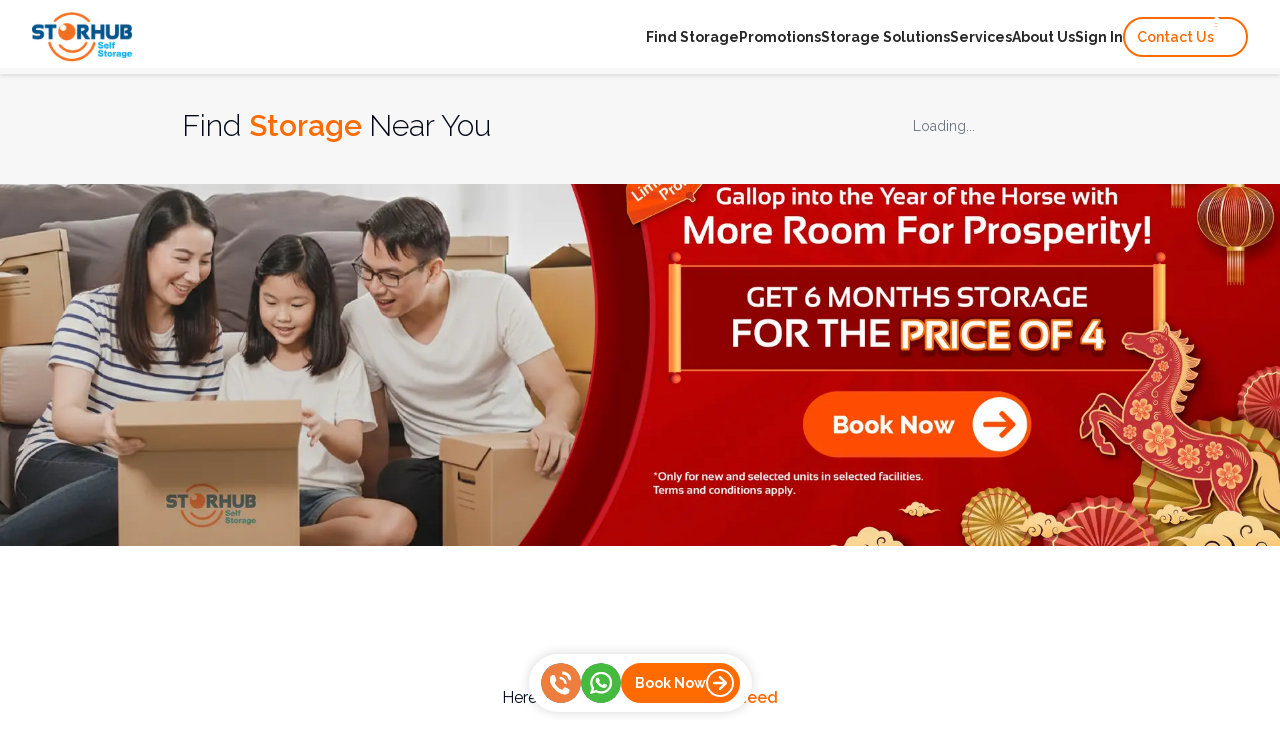

--- FILE ---
content_type: text/css; charset=UTF-8
request_url: https://www.storhub.com.sg/_next/static/css/0c50f1a6c6b0092c.css
body_size: 43023
content:
*,:after,:before{--tw-border-spacing-x:0;--tw-border-spacing-y:0;--tw-translate-x:0;--tw-translate-y:0;--tw-rotate:0;--tw-skew-x:0;--tw-skew-y:0;--tw-scale-x:1;--tw-scale-y:1;--tw-pan-x: ;--tw-pan-y: ;--tw-pinch-zoom: ;--tw-scroll-snap-strictness:proximity;--tw-gradient-from-position: ;--tw-gradient-via-position: ;--tw-gradient-to-position: ;--tw-ordinal: ;--tw-slashed-zero: ;--tw-numeric-figure: ;--tw-numeric-spacing: ;--tw-numeric-fraction: ;--tw-ring-inset: ;--tw-ring-offset-width:0px;--tw-ring-offset-color:#fff;--tw-ring-color:rgb(59 130 246/0.5);--tw-ring-offset-shadow:0 0 #0000;--tw-ring-shadow:0 0 #0000;--tw-shadow:0 0 #0000;--tw-shadow-colored:0 0 #0000;--tw-blur: ;--tw-brightness: ;--tw-contrast: ;--tw-grayscale: ;--tw-hue-rotate: ;--tw-invert: ;--tw-saturate: ;--tw-sepia: ;--tw-drop-shadow: ;--tw-backdrop-blur: ;--tw-backdrop-brightness: ;--tw-backdrop-contrast: ;--tw-backdrop-grayscale: ;--tw-backdrop-hue-rotate: ;--tw-backdrop-invert: ;--tw-backdrop-opacity: ;--tw-backdrop-saturate: ;--tw-backdrop-sepia: ;--tw-contain-size: ;--tw-contain-layout: ;--tw-contain-paint: ;--tw-contain-style: }::backdrop{--tw-border-spacing-x:0;--tw-border-spacing-y:0;--tw-translate-x:0;--tw-translate-y:0;--tw-rotate:0;--tw-skew-x:0;--tw-skew-y:0;--tw-scale-x:1;--tw-scale-y:1;--tw-pan-x: ;--tw-pan-y: ;--tw-pinch-zoom: ;--tw-scroll-snap-strictness:proximity;--tw-gradient-from-position: ;--tw-gradient-via-position: ;--tw-gradient-to-position: ;--tw-ordinal: ;--tw-slashed-zero: ;--tw-numeric-figure: ;--tw-numeric-spacing: ;--tw-numeric-fraction: ;--tw-ring-inset: ;--tw-ring-offset-width:0px;--tw-ring-offset-color:#fff;--tw-ring-color:rgb(59 130 246/0.5);--tw-ring-offset-shadow:0 0 #0000;--tw-ring-shadow:0 0 #0000;--tw-shadow:0 0 #0000;--tw-shadow-colored:0 0 #0000;--tw-blur: ;--tw-brightness: ;--tw-contrast: ;--tw-grayscale: ;--tw-hue-rotate: ;--tw-invert: ;--tw-saturate: ;--tw-sepia: ;--tw-drop-shadow: ;--tw-backdrop-blur: ;--tw-backdrop-brightness: ;--tw-backdrop-contrast: ;--tw-backdrop-grayscale: ;--tw-backdrop-hue-rotate: ;--tw-backdrop-invert: ;--tw-backdrop-opacity: ;--tw-backdrop-saturate: ;--tw-backdrop-sepia: ;--tw-contain-size: ;--tw-contain-layout: ;--tw-contain-paint: ;--tw-contain-style: }/*
! tailwindcss v3.4.17 | MIT License | https://tailwindcss.com
*/*,:after,:before{box-sizing:border-box;border:0 solid #c1c1c1}:after,:before{--tw-content:""}:host,html{line-height:1.5;-webkit-text-size-adjust:100%;-moz-tab-size:4;-o-tab-size:4;tab-size:4;font-family:var(--font-geist-sans);font-feature-settings:normal;font-variation-settings:normal;-webkit-tap-highlight-color:transparent}body{margin:0;line-height:inherit}hr{height:0;color:inherit;border-top-width:1px}abbr:where([title]){-webkit-text-decoration:underline dotted;text-decoration:underline dotted}h1,h2,h3,h4,h5,h6{font-size:inherit;font-weight:inherit}a{color:inherit;text-decoration:inherit}b,strong{font-weight:bolder}code,kbd,pre,samp{font-family:var(--font-geist-mono);font-feature-settings:normal;font-variation-settings:normal;font-size:1em}small{font-size:80%}sub,sup{font-size:75%;line-height:0;position:relative;vertical-align:baseline}sub{bottom:-.25em}sup{top:-.5em}table{text-indent:0;border-color:inherit;border-collapse:collapse}button,input,optgroup,select,textarea{font-family:inherit;font-feature-settings:inherit;font-variation-settings:inherit;font-size:100%;font-weight:inherit;line-height:inherit;letter-spacing:inherit;color:inherit;margin:0;padding:0}button,select{text-transform:none}button,input:where([type=button]),input:where([type=reset]),input:where([type=submit]){-webkit-appearance:button;background-color:transparent;background-image:none}:-moz-focusring{outline:auto}:-moz-ui-invalid{box-shadow:none}progress{vertical-align:baseline}::-webkit-inner-spin-button,::-webkit-outer-spin-button{height:auto}[type=search]{-webkit-appearance:textfield;outline-offset:-2px}::-webkit-search-decoration{-webkit-appearance:none}::-webkit-file-upload-button{-webkit-appearance:button;font:inherit}summary{display:list-item}blockquote,dd,dl,figure,h1,h2,h3,h4,h5,h6,hr,p,pre{margin:0}fieldset{margin:0}fieldset,legend{padding:0}menu,ol,ul{list-style:none;margin:0;padding:0}dialog{padding:0}textarea{resize:vertical}input::-moz-placeholder,textarea::-moz-placeholder{opacity:1;color:#808080}input::placeholder,textarea::placeholder{opacity:1;color:#808080}[role=button],button{cursor:pointer}:disabled{cursor:default}audio,canvas,embed,iframe,img,object,svg,video{display:block;vertical-align:middle}img,video{max-width:100%;height:auto}[hidden]:where(:not([hidden=until-found])){display:none}h1,h2,h3,h4,h5,h6{font-size:unset;font-weight:unset}h2{font-size:2rem;font-weight:300}ul li{list-style-type:none;position:relative;padding-left:1.5rem}ul li:before{content:"";position:absolute;left:-1.5rem;top:.5rem;width:14px;height:14px;background-color:rgba(0,0,0,0);border-radius:50%}:root{--background:0 0% 100%;--foreground:222.2 84% 4.9%;--font-geist-sans:"Geist","Geist Sans",-apple-system,BlinkMacSystemFont,"Segoe UI","Roboto","Oxygen","Ubuntu","Cantarell","Fira Sans","Droid Sans","Helvetica Neue",sans-serif;--font-geist-mono:"Geist Mono","SF Mono",Monaco,"Inconsolata","Roboto Mono","Source Code Pro","Droid Sans Mono","Consolas","Monaco","Andale Mono","Ubuntu Mono",monospace;--card:240 5% 96%;--card-foreground:222.2 84% 4.9%;--popover:0 0% 100%;--popover-foreground:222.2 84% 4.9%;--storhub-orange:#ff6b00;--storhub-blue:#004a98;--storhub-winebanc:#a21129;--storhub-corporate:#f7f7f7;--primary:#ff6b00;--header-primary:#004a98;--footer-primary:#004a98;--storhub-blue-light:rgb(0,167,225);--primary-foreground:210 40% 98%;--secondary:#004a98;--storhub-text-gray:#282828;--storhub-text-gray-corp:#464646;--header-secondary:#ff6b00;--footer-secondary:#ff6b00;--secondary-foreground:212,40%,98%;--muted:210 40% 96.1%;--muted-foreground:215.4 16.3% 46.9%;--accent:210 40% 96.1%;--accent-foreground:222.2 47.4% 11.2%;--destructive:0 84.2% 60.2%;--destructive-foreground:210 40% 98%;--border:240 6% 80%;--input:214.3 31.8% 91.4%;--ring:222.2 84% 4.9%;--radius:0.2rem;--success:196 52% 74%;--warning:34 89% 85%;--error:10 100% 86%;--footer-bg:240 20% 15%}[data-theme=dark]{--background:240 20% 15%;--foreground:210 40% 98%;--card:0 0% 4%;--card-foreground:210 40% 98%;--popover:222.2 84% 4.9%;--popover-foreground:210 40% 98%;--storhub-orange:#ff6b00;--storhub-blue:#004a98;--storhub-winebanc:#a21129;--primary:#ff6b00;--header-primary:#004a98;--footer-primary:#004a98;--primary-foreground:210 40% 98%;--secondary:#004a98;--header-secondary:#ff6b00;--footer-secondary:#ff6b00;--secondary-foreground:210 40% 98%;--muted:217.2 32.6% 17.5%;--muted-foreground:215 20.2% 65.1%;--accent:217.2 32.6% 17.5%;--accent-foreground:210 40% 98%;--destructive:0 62.8% 30.6%;--destructive-foreground:210 40% 98%;--border:0,0%,15%,0.8;--input:217.2 32.6% 17.5%;--ring:212.7 26.8% 83.9%;--success:196 100% 14%;--warning:34 51% 25%;--error:10 39% 43%;--footer-bg:240 20% 15%}*{border-color:hsla(var(--border))}body{display:flex;min-height:100vh;flex-direction:column;background-color:hsl(var(--background));color:hsl(var(--foreground))}.container{width:100%;margin-right:auto;margin-left:auto;padding-right:1rem;padding-left:1rem}@media (min-width:40rem){.container{max-width:40rem;padding-right:1rem;padding-left:1rem}}@media (min-width:48rem){.container{max-width:48rem;padding-right:2rem;padding-left:2rem}}@media (min-width:64rem){.container{max-width:64rem;padding-right:2rem;padding-left:2rem}}@media (min-width:80rem){.container{max-width:80rem;padding-right:2rem;padding-left:2rem}}@media (min-width:86rem){.container{max-width:86rem;padding-right:2rem;padding-left:2rem}}.prose{color:var(--tw-prose-body);max-width:65ch}.prose :where(p):not(:where([class~=not-prose],[class~=not-prose] *)){margin-top:1.25em;margin-bottom:1.25em}.prose :where([class~=lead]):not(:where([class~=not-prose],[class~=not-prose] *)){color:var(--tw-prose-lead);font-size:1.25em;line-height:1.6;margin-top:1.2em;margin-bottom:1.2em}.prose :where(a):not(:where([class~=not-prose],[class~=not-prose] *)){color:var(--tw-prose-links);text-decoration:underline;font-weight:500}.prose :where(strong):not(:where([class~=not-prose],[class~=not-prose] *)){color:var(--tw-prose-bold);font-weight:600}.prose :where(a strong):not(:where([class~=not-prose],[class~=not-prose] *)){color:inherit}.prose :where(blockquote strong):not(:where([class~=not-prose],[class~=not-prose] *)){color:inherit}.prose :where(thead th strong):not(:where([class~=not-prose],[class~=not-prose] *)){color:inherit}.prose :where(ol):not(:where([class~=not-prose],[class~=not-prose] *)){list-style-type:decimal;margin-top:1.25em;margin-bottom:1.25em;padding-inline-start:1.625em}.prose :where(ol[type=A]):not(:where([class~=not-prose],[class~=not-prose] *)){list-style-type:upper-alpha}.prose :where(ol[type=a]):not(:where([class~=not-prose],[class~=not-prose] *)){list-style-type:lower-alpha}.prose :where(ol[type=A s]):not(:where([class~=not-prose],[class~=not-prose] *)){list-style-type:upper-alpha}.prose :where(ol[type=a s]):not(:where([class~=not-prose],[class~=not-prose] *)){list-style-type:lower-alpha}.prose :where(ol[type=I]):not(:where([class~=not-prose],[class~=not-prose] *)){list-style-type:upper-roman}.prose :where(ol[type=i]):not(:where([class~=not-prose],[class~=not-prose] *)){list-style-type:lower-roman}.prose :where(ol[type=I s]):not(:where([class~=not-prose],[class~=not-prose] *)){list-style-type:upper-roman}.prose :where(ol[type=i s]):not(:where([class~=not-prose],[class~=not-prose] *)){list-style-type:lower-roman}.prose :where(ol[type="1"]):not(:where([class~=not-prose],[class~=not-prose] *)){list-style-type:decimal}.prose :where(ul):not(:where([class~=not-prose],[class~=not-prose] *)){list-style-type:disc;margin-top:1.25em;margin-bottom:1.25em;padding-inline-start:1.625em}.prose :where(ol>li):not(:where([class~=not-prose],[class~=not-prose] *))::marker{font-weight:400;color:var(--tw-prose-counters)}.prose :where(ul>li):not(:where([class~=not-prose],[class~=not-prose] *))::marker{color:var(--tw-prose-bullets)}.prose :where(dt):not(:where([class~=not-prose],[class~=not-prose] *)){color:var(--tw-prose-headings);font-weight:600;margin-top:1.25em}.prose :where(hr):not(:where([class~=not-prose],[class~=not-prose] *)){border-color:var(--tw-prose-hr);border-top-width:1px;margin-top:3em;margin-bottom:3em}.prose :where(blockquote):not(:where([class~=not-prose],[class~=not-prose] *)){font-weight:500;font-style:italic;color:var(--tw-prose-quotes);border-inline-start-width:.25rem;border-inline-start-color:var(--tw-prose-quote-borders);quotes:"\201C""\201D""\2018""\2019";margin-top:1.6em;margin-bottom:1.6em;padding-inline-start:1em}.prose :where(blockquote p:first-of-type):not(:where([class~=not-prose],[class~=not-prose] *)):before{content:open-quote}.prose :where(blockquote p:last-of-type):not(:where([class~=not-prose],[class~=not-prose] *)):after{content:close-quote}.prose :where(h1):not(:where([class~=not-prose],[class~=not-prose] *)){color:var(--tw-prose-headings);font-weight:400;font-size:2.25em;margin-top:0;margin-bottom:.25em;line-height:1.1111111}.prose :where(h1 strong):not(:where([class~=not-prose],[class~=not-prose] *)){font-weight:900;color:inherit}.prose :where(h2):not(:where([class~=not-prose],[class~=not-prose] *)){color:var(--tw-prose-headings);font-weight:300;font-size:2.25rem;margin-top:2em;margin-bottom:1em;line-height:1.3333333}.prose :where(h2 strong):not(:where([class~=not-prose],[class~=not-prose] *)){font-weight:800;color:inherit}.prose :where(h3):not(:where([class~=not-prose],[class~=not-prose] *)){color:var(--tw-prose-headings);font-weight:500;font-size:1.375rem;margin-top:1.75em;margin-bottom:.75em;line-height:1.6}.prose :where(h3 strong):not(:where([class~=not-prose],[class~=not-prose] *)){font-weight:700;color:inherit}.prose :where(h4):not(:where([class~=not-prose],[class~=not-prose] *)){color:var(--tw-prose-headings);font-weight:500;margin-top:1.5em;margin-bottom:.75em;line-height:1.5;font-size:1.25rem}.prose :where(h4 strong):not(:where([class~=not-prose],[class~=not-prose] *)){font-weight:700;color:inherit}.prose :where(img):not(:where([class~=not-prose],[class~=not-prose] *)){margin-top:2em;margin-bottom:2em}.prose :where(picture):not(:where([class~=not-prose],[class~=not-prose] *)){display:block;margin-top:2em;margin-bottom:2em}.prose :where(video):not(:where([class~=not-prose],[class~=not-prose] *)){margin-top:2em;margin-bottom:2em}.prose :where(kbd):not(:where([class~=not-prose],[class~=not-prose] *)){font-weight:500;font-family:inherit;color:var(--tw-prose-kbd);box-shadow:0 0 0 1px rgb(var(--tw-prose-kbd-shadows)/10%),0 3px 0 rgb(var(--tw-prose-kbd-shadows)/10%);font-size:.875em;border-radius:.3125rem;padding-top:.1875em;padding-inline-end:.375em;padding-bottom:.1875em;padding-inline-start:.375em}.prose :where(code):not(:where([class~=not-prose],[class~=not-prose] *)){color:var(--tw-prose-code);font-weight:600;font-size:.875em}.prose :where(code):not(:where([class~=not-prose],[class~=not-prose] *)):before{content:"`"}.prose :where(code):not(:where([class~=not-prose],[class~=not-prose] *)):after{content:"`"}.prose :where(a code):not(:where([class~=not-prose],[class~=not-prose] *)){color:inherit}.prose :where(h1 code):not(:where([class~=not-prose],[class~=not-prose] *)){color:inherit}.prose :where(h2 code):not(:where([class~=not-prose],[class~=not-prose] *)){color:inherit;font-size:.875em}.prose :where(h3 code):not(:where([class~=not-prose],[class~=not-prose] *)){color:inherit;font-size:.9em}.prose :where(h4 code):not(:where([class~=not-prose],[class~=not-prose] *)){color:inherit}.prose :where(blockquote code):not(:where([class~=not-prose],[class~=not-prose] *)){color:inherit}.prose :where(thead th code):not(:where([class~=not-prose],[class~=not-prose] *)){color:inherit}.prose :where(pre):not(:where([class~=not-prose],[class~=not-prose] *)){color:var(--tw-prose-pre-code);background-color:var(--tw-prose-pre-bg);overflow-x:auto;font-weight:400;font-size:.875em;line-height:1.7142857;margin-top:1.7142857em;margin-bottom:1.7142857em;border-radius:.375rem;padding-top:.8571429em;padding-inline-end:1.1428571em;padding-bottom:.8571429em;padding-inline-start:1.1428571em}.prose :where(pre code):not(:where([class~=not-prose],[class~=not-prose] *)){background-color:transparent;border-width:0;border-radius:0;padding:0;font-weight:inherit;color:inherit;font-size:inherit;font-family:inherit;line-height:inherit}.prose :where(pre code):not(:where([class~=not-prose],[class~=not-prose] *)):before{content:none}.prose :where(pre code):not(:where([class~=not-prose],[class~=not-prose] *)):after{content:none}.prose :where(table):not(:where([class~=not-prose],[class~=not-prose] *)){width:100%;table-layout:auto;margin-top:2em;margin-bottom:2em;font-size:.875em;line-height:1.7142857}.prose :where(thead):not(:where([class~=not-prose],[class~=not-prose] *)){border-bottom-width:1px;border-bottom-color:var(--tw-prose-th-borders)}.prose :where(thead th):not(:where([class~=not-prose],[class~=not-prose] *)){color:var(--tw-prose-headings);font-weight:600;vertical-align:bottom;padding-inline-end:.5714286em;padding-bottom:.5714286em;padding-inline-start:.5714286em}.prose :where(tbody tr):not(:where([class~=not-prose],[class~=not-prose] *)){border-bottom-width:1px;border-bottom-color:var(--tw-prose-td-borders)}.prose :where(tbody tr:last-child):not(:where([class~=not-prose],[class~=not-prose] *)){border-bottom-width:0}.prose :where(tbody td):not(:where([class~=not-prose],[class~=not-prose] *)){vertical-align:baseline}.prose :where(tfoot):not(:where([class~=not-prose],[class~=not-prose] *)){border-top-width:1px;border-top-color:var(--tw-prose-th-borders)}.prose :where(tfoot td):not(:where([class~=not-prose],[class~=not-prose] *)){vertical-align:top}.prose :where(th,td):not(:where([class~=not-prose],[class~=not-prose] *)){text-align:start}.prose :where(figure>*):not(:where([class~=not-prose],[class~=not-prose] *)){margin-top:0;margin-bottom:0}.prose :where(figcaption):not(:where([class~=not-prose],[class~=not-prose] *)){color:var(--tw-prose-captions);font-size:.875em;line-height:1.4285714;margin-top:.8571429em}.prose{--tw-prose-body:var(--text);--tw-prose-headings:var(--text);--tw-prose-lead:#4b5563;--tw-prose-links:#111827;--tw-prose-bold:#111827;--tw-prose-counters:#6b7280;--tw-prose-bullets:#d1d5db;--tw-prose-hr:#e5e7eb;--tw-prose-quotes:#111827;--tw-prose-quote-borders:#e5e7eb;--tw-prose-captions:#6b7280;--tw-prose-kbd:#111827;--tw-prose-kbd-shadows:17 24 39;--tw-prose-code:#111827;--tw-prose-pre-code:#e5e7eb;--tw-prose-pre-bg:#1f2937;--tw-prose-th-borders:#d1d5db;--tw-prose-td-borders:#e5e7eb;--tw-prose-invert-body:#d1d5db;--tw-prose-invert-headings:#fff;--tw-prose-invert-lead:#9ca3af;--tw-prose-invert-links:#fff;--tw-prose-invert-bold:#fff;--tw-prose-invert-counters:#9ca3af;--tw-prose-invert-bullets:#4b5563;--tw-prose-invert-hr:#374151;--tw-prose-invert-quotes:#f3f4f6;--tw-prose-invert-quote-borders:#374151;--tw-prose-invert-captions:#9ca3af;--tw-prose-invert-kbd:#fff;--tw-prose-invert-kbd-shadows:255 255 255;--tw-prose-invert-code:#fff;--tw-prose-invert-pre-code:#d1d5db;--tw-prose-invert-pre-bg:rgb(0 0 0/50%);--tw-prose-invert-th-borders:#4b5563;--tw-prose-invert-td-borders:#374151;font-size:1rem;line-height:1.75}.prose :where(picture>img):not(:where([class~=not-prose],[class~=not-prose] *)){margin-top:0;margin-bottom:0}.prose :where(li):not(:where([class~=not-prose],[class~=not-prose] *)){margin-top:.5em;margin-bottom:.5em}.prose :where(ol>li):not(:where([class~=not-prose],[class~=not-prose] *)){padding-inline-start:.375em}.prose :where(ul>li):not(:where([class~=not-prose],[class~=not-prose] *)){padding-inline-start:.375em}.prose :where(.prose>ul>li p):not(:where([class~=not-prose],[class~=not-prose] *)){margin-top:.75em;margin-bottom:.75em}.prose :where(.prose>ul>li>p:first-child):not(:where([class~=not-prose],[class~=not-prose] *)){margin-top:1.25em}.prose :where(.prose>ul>li>p:last-child):not(:where([class~=not-prose],[class~=not-prose] *)){margin-bottom:1.25em}.prose :where(.prose>ol>li>p:first-child):not(:where([class~=not-prose],[class~=not-prose] *)){margin-top:1.25em}.prose :where(.prose>ol>li>p:last-child):not(:where([class~=not-prose],[class~=not-prose] *)){margin-bottom:1.25em}.prose :where(ul ul,ul ol,ol ul,ol ol):not(:where([class~=not-prose],[class~=not-prose] *)){margin-top:.75em;margin-bottom:.75em}.prose :where(dl):not(:where([class~=not-prose],[class~=not-prose] *)){margin-top:1.25em;margin-bottom:1.25em}.prose :where(dd):not(:where([class~=not-prose],[class~=not-prose] *)){margin-top:.5em;padding-inline-start:1.625em}.prose :where(hr+*):not(:where([class~=not-prose],[class~=not-prose] *)){margin-top:0}.prose :where(h2+*):not(:where([class~=not-prose],[class~=not-prose] *)){margin-top:0}.prose :where(h3+*):not(:where([class~=not-prose],[class~=not-prose] *)){margin-top:0}.prose :where(h4+*):not(:where([class~=not-prose],[class~=not-prose] *)){margin-top:0}.prose :where(thead th:first-child):not(:where([class~=not-prose],[class~=not-prose] *)){padding-inline-start:0}.prose :where(thead th:last-child):not(:where([class~=not-prose],[class~=not-prose] *)){padding-inline-end:0}.prose :where(tbody td,tfoot td):not(:where([class~=not-prose],[class~=not-prose] *)){padding-top:.5714286em;padding-inline-end:.5714286em;padding-bottom:.5714286em;padding-inline-start:.5714286em}.prose :where(tbody td:first-child,tfoot td:first-child):not(:where([class~=not-prose],[class~=not-prose] *)){padding-inline-start:0}.prose :where(tbody td:last-child,tfoot td:last-child):not(:where([class~=not-prose],[class~=not-prose] *)){padding-inline-end:0}.prose :where(figure):not(:where([class~=not-prose],[class~=not-prose] *)){margin-top:2em;margin-bottom:2em}.prose :where(.prose>:first-child):not(:where([class~=not-prose],[class~=not-prose] *)){margin-top:0}.prose :where(.prose>:last-child):not(:where([class~=not-prose],[class~=not-prose] *)){margin-bottom:0}.prose :where(h5):not(:where([class~=not-prose],[class~=not-prose] *)){font-size:1.125rem;font-weight:500;margin-top:1.25em;margin-bottom:.5em}.prose :where(h6):not(:where([class~=not-prose],[class~=not-prose] *)){font-size:1rem;font-weight:500;margin-top:1em;margin-bottom:.5em}.prose-sm{font-size:.875rem;line-height:1.7142857}.prose-sm :where(p):not(:where([class~=not-prose],[class~=not-prose] *)){margin-top:1.1428571em;margin-bottom:1.1428571em}.prose-sm :where([class~=lead]):not(:where([class~=not-prose],[class~=not-prose] *)){font-size:1.2857143em;line-height:1.5555556;margin-top:.8888889em;margin-bottom:.8888889em}.prose-sm :where(blockquote):not(:where([class~=not-prose],[class~=not-prose] *)){margin-top:1.3333333em;margin-bottom:1.3333333em;padding-inline-start:1.1111111em}.prose-sm :where(h1):not(:where([class~=not-prose],[class~=not-prose] *)){font-size:2.1428571em;margin-top:0;margin-bottom:.8em;line-height:1.2}.prose-sm :where(h2):not(:where([class~=not-prose],[class~=not-prose] *)){font-size:1.4285714em;margin-top:1.6em;margin-bottom:.8em;line-height:1.4}.prose-sm :where(h3):not(:where([class~=not-prose],[class~=not-prose] *)){font-size:1.2857143em;margin-top:1.5555556em;margin-bottom:.4444444em;line-height:1.5555556}.prose-sm :where(h4):not(:where([class~=not-prose],[class~=not-prose] *)){margin-top:1.4285714em;margin-bottom:.5714286em;line-height:1.4285714}.prose-sm :where(img):not(:where([class~=not-prose],[class~=not-prose] *)){margin-top:1.7142857em;margin-bottom:1.7142857em}.prose-sm :where(picture):not(:where([class~=not-prose],[class~=not-prose] *)){margin-top:1.7142857em;margin-bottom:1.7142857em}.prose-sm :where(picture>img):not(:where([class~=not-prose],[class~=not-prose] *)){margin-top:0;margin-bottom:0}.prose-sm :where(video):not(:where([class~=not-prose],[class~=not-prose] *)){margin-top:1.7142857em;margin-bottom:1.7142857em}.prose-sm :where(kbd):not(:where([class~=not-prose],[class~=not-prose] *)){font-size:.8571429em;border-radius:.3125rem;padding-top:.1428571em;padding-inline-end:.3571429em;padding-bottom:.1428571em;padding-inline-start:.3571429em}.prose-sm :where(code):not(:where([class~=not-prose],[class~=not-prose] *)){font-size:.8571429em}.prose-sm :where(h2 code):not(:where([class~=not-prose],[class~=not-prose] *)){font-size:.9em}.prose-sm :where(h3 code):not(:where([class~=not-prose],[class~=not-prose] *)){font-size:.8888889em}.prose-sm :where(pre):not(:where([class~=not-prose],[class~=not-prose] *)){font-size:.8571429em;line-height:1.6666667;margin-top:1.6666667em;margin-bottom:1.6666667em;border-radius:.25rem;padding-top:.6666667em;padding-inline-end:1em;padding-bottom:.6666667em;padding-inline-start:1em}.prose-sm :where(ol):not(:where([class~=not-prose],[class~=not-prose] *)){margin-top:1.1428571em;margin-bottom:1.1428571em;padding-inline-start:1.5714286em}.prose-sm :where(ul):not(:where([class~=not-prose],[class~=not-prose] *)){margin-top:1.1428571em;margin-bottom:1.1428571em;padding-inline-start:1.5714286em}.prose-sm :where(li):not(:where([class~=not-prose],[class~=not-prose] *)){margin-top:.2857143em;margin-bottom:.2857143em}.prose-sm :where(ol>li):not(:where([class~=not-prose],[class~=not-prose] *)){padding-inline-start:.4285714em}.prose-sm :where(ul>li):not(:where([class~=not-prose],[class~=not-prose] *)){padding-inline-start:.4285714em}.prose-sm :where(.prose-sm>ul>li p):not(:where([class~=not-prose],[class~=not-prose] *)){margin-top:.5714286em;margin-bottom:.5714286em}.prose-sm :where(.prose-sm>ul>li>p:first-child):not(:where([class~=not-prose],[class~=not-prose] *)){margin-top:1.1428571em}.prose-sm :where(.prose-sm>ul>li>p:last-child):not(:where([class~=not-prose],[class~=not-prose] *)){margin-bottom:1.1428571em}.prose-sm :where(.prose-sm>ol>li>p:first-child):not(:where([class~=not-prose],[class~=not-prose] *)){margin-top:1.1428571em}.prose-sm :where(.prose-sm>ol>li>p:last-child):not(:where([class~=not-prose],[class~=not-prose] *)){margin-bottom:1.1428571em}.prose-sm :where(ul ul,ul ol,ol ul,ol ol):not(:where([class~=not-prose],[class~=not-prose] *)){margin-top:.5714286em;margin-bottom:.5714286em}.prose-sm :where(dl):not(:where([class~=not-prose],[class~=not-prose] *)){margin-top:1.1428571em;margin-bottom:1.1428571em}.prose-sm :where(dt):not(:where([class~=not-prose],[class~=not-prose] *)){margin-top:1.1428571em}.prose-sm :where(dd):not(:where([class~=not-prose],[class~=not-prose] *)){margin-top:.2857143em;padding-inline-start:1.5714286em}.prose-sm :where(hr):not(:where([class~=not-prose],[class~=not-prose] *)){margin-top:2.8571429em;margin-bottom:2.8571429em}.prose-sm :where(hr+*):not(:where([class~=not-prose],[class~=not-prose] *)){margin-top:0}.prose-sm :where(h2+*):not(:where([class~=not-prose],[class~=not-prose] *)){margin-top:0}.prose-sm :where(h3+*):not(:where([class~=not-prose],[class~=not-prose] *)){margin-top:0}.prose-sm :where(h4+*):not(:where([class~=not-prose],[class~=not-prose] *)){margin-top:0}.prose-sm :where(table):not(:where([class~=not-prose],[class~=not-prose] *)){font-size:.8571429em;line-height:1.5}.prose-sm :where(thead th):not(:where([class~=not-prose],[class~=not-prose] *)){padding-inline-end:1em;padding-bottom:.6666667em;padding-inline-start:1em}.prose-sm :where(thead th:first-child):not(:where([class~=not-prose],[class~=not-prose] *)){padding-inline-start:0}.prose-sm :where(thead th:last-child):not(:where([class~=not-prose],[class~=not-prose] *)){padding-inline-end:0}.prose-sm :where(tbody td,tfoot td):not(:where([class~=not-prose],[class~=not-prose] *)){padding-top:.6666667em;padding-inline-end:1em;padding-bottom:.6666667em;padding-inline-start:1em}.prose-sm :where(tbody td:first-child,tfoot td:first-child):not(:where([class~=not-prose],[class~=not-prose] *)){padding-inline-start:0}.prose-sm :where(tbody td:last-child,tfoot td:last-child):not(:where([class~=not-prose],[class~=not-prose] *)){padding-inline-end:0}.prose-sm :where(figure):not(:where([class~=not-prose],[class~=not-prose] *)){margin-top:1.7142857em;margin-bottom:1.7142857em}.prose-sm :where(figure>*):not(:where([class~=not-prose],[class~=not-prose] *)){margin-top:0;margin-bottom:0}.prose-sm :where(figcaption):not(:where([class~=not-prose],[class~=not-prose] *)){font-size:.8571429em;line-height:1.3333333;margin-top:.6666667em}.prose-sm :where(.prose-sm>:first-child):not(:where([class~=not-prose],[class~=not-prose] *)){margin-top:0}.prose-sm :where(.prose-sm>:last-child):not(:where([class~=not-prose],[class~=not-prose] *)){margin-bottom:0}.prose-base{font-size:1rem;line-height:1.75}.prose-base :where(p):not(:where([class~=not-prose],[class~=not-prose] *)){margin-top:1.25em;margin-bottom:1.25em}.prose-base :where([class~=lead]):not(:where([class~=not-prose],[class~=not-prose] *)){font-size:1.25em;line-height:1.6;margin-top:1.2em;margin-bottom:1.2em}.prose-base :where(blockquote):not(:where([class~=not-prose],[class~=not-prose] *)){margin-top:1.6em;margin-bottom:1.6em;padding-inline-start:1em}.prose-base :where(h1):not(:where([class~=not-prose],[class~=not-prose] *)){font-size:2.5rem;margin-top:0;margin-bottom:.8888889em;line-height:1.1111111}.prose-base :where(h2):not(:where([class~=not-prose],[class~=not-prose] *)){font-size:2.25rem;margin-top:1em;margin-bottom:1em;line-height:1.3333333;font-weight:300}.prose-base :where(h3):not(:where([class~=not-prose],[class~=not-prose] *)){font-size:1.375rem;margin-top:1.6em;margin-bottom:.6em;line-height:1.6;font-weight:500}.prose-base :where(h4):not(:where([class~=not-prose],[class~=not-prose] *)){margin-top:1.5em;margin-bottom:.5em;line-height:1.5;font-size:1.25rem;font-weight:500}.prose-base :where(img):not(:where([class~=not-prose],[class~=not-prose] *)){margin-top:2em;margin-bottom:2em}.prose-base :where(picture):not(:where([class~=not-prose],[class~=not-prose] *)){margin-top:2em;margin-bottom:2em}.prose-base :where(picture>img):not(:where([class~=not-prose],[class~=not-prose] *)){margin-top:0;margin-bottom:0}.prose-base :where(video):not(:where([class~=not-prose],[class~=not-prose] *)){margin-top:2em;margin-bottom:2em}.prose-base :where(kbd):not(:where([class~=not-prose],[class~=not-prose] *)){font-size:.875em;border-radius:.3125rem;padding-top:.1875em;padding-inline-end:.375em;padding-bottom:.1875em;padding-inline-start:.375em}.prose-base :where(code):not(:where([class~=not-prose],[class~=not-prose] *)){font-size:.875em}.prose-base :where(h2 code):not(:where([class~=not-prose],[class~=not-prose] *)){font-size:.875em}.prose-base :where(h3 code):not(:where([class~=not-prose],[class~=not-prose] *)){font-size:.9em}.prose-base :where(pre):not(:where([class~=not-prose],[class~=not-prose] *)){font-size:.875em;line-height:1.7142857;margin-top:1.7142857em;margin-bottom:1.7142857em;border-radius:.375rem;padding-top:.8571429em;padding-inline-end:1.1428571em;padding-bottom:.8571429em;padding-inline-start:1.1428571em}.prose-base :where(ol):not(:where([class~=not-prose],[class~=not-prose] *)){margin-top:1.25em;margin-bottom:1.25em;padding-inline-start:1.625em}.prose-base :where(ul):not(:where([class~=not-prose],[class~=not-prose] *)){margin-top:1.25em;margin-bottom:1.25em;padding-inline-start:1.625em}.prose-base :where(li):not(:where([class~=not-prose],[class~=not-prose] *)){margin-top:.5em;margin-bottom:.5em}.prose-base :where(ol>li):not(:where([class~=not-prose],[class~=not-prose] *)){padding-inline-start:.375em}.prose-base :where(ul>li):not(:where([class~=not-prose],[class~=not-prose] *)){padding-inline-start:.375em}.prose-base :where(.prose-base>ul>li p):not(:where([class~=not-prose],[class~=not-prose] *)){margin-top:.75em;margin-bottom:.75em}.prose-base :where(.prose-base>ul>li>p:first-child):not(:where([class~=not-prose],[class~=not-prose] *)){margin-top:1.25em}.prose-base :where(.prose-base>ul>li>p:last-child):not(:where([class~=not-prose],[class~=not-prose] *)){margin-bottom:1.25em}.prose-base :where(.prose-base>ol>li>p:first-child):not(:where([class~=not-prose],[class~=not-prose] *)){margin-top:1.25em}.prose-base :where(.prose-base>ol>li>p:last-child):not(:where([class~=not-prose],[class~=not-prose] *)){margin-bottom:1.25em}.prose-base :where(ul ul,ul ol,ol ul,ol ol):not(:where([class~=not-prose],[class~=not-prose] *)){margin-top:.75em;margin-bottom:.75em}.prose-base :where(dl):not(:where([class~=not-prose],[class~=not-prose] *)){margin-top:1.25em;margin-bottom:1.25em}.prose-base :where(dt):not(:where([class~=not-prose],[class~=not-prose] *)){margin-top:1.25em}.prose-base :where(dd):not(:where([class~=not-prose],[class~=not-prose] *)){margin-top:.5em;padding-inline-start:1.625em}.prose-base :where(hr):not(:where([class~=not-prose],[class~=not-prose] *)){margin-top:3em;margin-bottom:3em}.prose-base :where(hr+*):not(:where([class~=not-prose],[class~=not-prose] *)){margin-top:0}.prose-base :where(h2+*):not(:where([class~=not-prose],[class~=not-prose] *)){margin-top:0}.prose-base :where(h3+*):not(:where([class~=not-prose],[class~=not-prose] *)){margin-top:0}.prose-base :where(h4+*):not(:where([class~=not-prose],[class~=not-prose] *)){margin-top:0}.prose-base :where(table):not(:where([class~=not-prose],[class~=not-prose] *)){font-size:.875em;line-height:1.7142857}.prose-base :where(thead th):not(:where([class~=not-prose],[class~=not-prose] *)){padding-inline-end:.5714286em;padding-bottom:.5714286em;padding-inline-start:.5714286em}.prose-base :where(thead th:first-child):not(:where([class~=not-prose],[class~=not-prose] *)){padding-inline-start:0}.prose-base :where(thead th:last-child):not(:where([class~=not-prose],[class~=not-prose] *)){padding-inline-end:0}.prose-base :where(tbody td,tfoot td):not(:where([class~=not-prose],[class~=not-prose] *)){padding-top:.5714286em;padding-inline-end:.5714286em;padding-bottom:.5714286em;padding-inline-start:.5714286em}.prose-base :where(tbody td:first-child,tfoot td:first-child):not(:where([class~=not-prose],[class~=not-prose] *)){padding-inline-start:0}.prose-base :where(tbody td:last-child,tfoot td:last-child):not(:where([class~=not-prose],[class~=not-prose] *)){padding-inline-end:0}.prose-base :where(figure):not(:where([class~=not-prose],[class~=not-prose] *)){margin-top:2em;margin-bottom:2em}.prose-base :where(figure>*):not(:where([class~=not-prose],[class~=not-prose] *)){margin-top:0;margin-bottom:0}.prose-base :where(figcaption):not(:where([class~=not-prose],[class~=not-prose] *)){font-size:.875em;line-height:1.4285714;margin-top:.8571429em}.prose-base :where(.prose-base>:first-child):not(:where([class~=not-prose],[class~=not-prose] *)){margin-top:0}.prose-base :where(.prose-base>:last-child):not(:where([class~=not-prose],[class~=not-prose] *)){margin-bottom:0}.prose-base :where(h5):not(:where([class~=not-prose],[class~=not-prose] *)){font-size:1.125rem;font-weight:500}.prose-base :where(h6):not(:where([class~=not-prose],[class~=not-prose] *)){font-size:1rem;font-weight:500}.prose-invert{--tw-prose-body:var(--tw-prose-invert-body);--tw-prose-headings:var(--tw-prose-invert-headings);--tw-prose-lead:var(--tw-prose-invert-lead);--tw-prose-links:var(--tw-prose-invert-links);--tw-prose-bold:var(--tw-prose-invert-bold);--tw-prose-counters:var(--tw-prose-invert-counters);--tw-prose-bullets:var(--tw-prose-invert-bullets);--tw-prose-hr:var(--tw-prose-invert-hr);--tw-prose-quotes:var(--tw-prose-invert-quotes);--tw-prose-quote-borders:var(--tw-prose-invert-quote-borders);--tw-prose-captions:var(--tw-prose-invert-captions);--tw-prose-kbd:var(--tw-prose-invert-kbd);--tw-prose-kbd-shadows:var(--tw-prose-invert-kbd-shadows);--tw-prose-code:var(--tw-prose-invert-code);--tw-prose-pre-code:var(--tw-prose-invert-pre-code);--tw-prose-pre-bg:var(--tw-prose-invert-pre-bg);--tw-prose-th-borders:var(--tw-prose-invert-th-borders);--tw-prose-td-borders:var(--tw-prose-invert-td-borders)}.sr-only{position:absolute;width:1px;height:1px;padding:0;margin:-1px;overflow:hidden;clip:rect(0,0,0,0);white-space:nowrap;border-width:0}.pointer-events-none{pointer-events:none}.pointer-events-auto{pointer-events:auto}.visible{visibility:visible}.invisible{visibility:hidden}.static{position:static}.fixed{position:fixed}.absolute{position:absolute}.\!relative{position:relative!important}.relative{position:relative}.sticky{position:sticky}.inset-0{inset:0}.inset-1{inset:.25rem}.inset-x-0{left:0;right:0}.-bottom-2{bottom:-.5rem}.-bottom-4{bottom:-1rem}.-bottom-\[5px\]{bottom:-5px}.-bottom-\[60px\]{bottom:-60px}.-right-3{right:-.75rem}.-right-4{right:-1rem}.-right-\[15px\]{right:-15px}.-top-12{top:-3rem}.-top-3{top:-.75rem}.-top-8{top:-2rem}.-top-\[15px\]{top:-15px}.-top-\[16px\]{top:-16px}.-top-\[55px\]{top:-55px}.bottom-0{bottom:0}.bottom-1{bottom:.25rem}.bottom-2{bottom:.5rem}.bottom-2\.5{bottom:.625rem}.bottom-4{bottom:1rem}.bottom-6{bottom:1.5rem}.bottom-\[-15px\]{bottom:-15px}.bottom-\[-164px\]{bottom:-164px}.bottom-\[-208\.02px\]{bottom:-208.02px}.bottom-\[-49px\]{bottom:-49px}.bottom-\[100\%\]{bottom:100%}.bottom-\[108px\]{bottom:108px}.bottom-\[110px\]{bottom:110px}.bottom-\[15px\]{bottom:15px}.bottom-\[22px\]{bottom:22px}.bottom-\[26px\]{bottom:26px}.bottom-\[60px\]{bottom:60px}.bottom-\[72px\]{bottom:72px}.bottom-\[77px\]{bottom:77px}.bottom-\[80px\]{bottom:80px}.bottom-full{bottom:100%}.left-0{left:0}.left-1{left:.25rem}.left-1\/2{left:50%}.left-10{left:2.5rem}.left-2{left:.5rem}.left-2\.5{left:.625rem}.left-3{left:.75rem}.left-4{left:1rem}.left-\[-0\.5px\]{left:-.5px}.left-\[-20\%\]{left:-20%}.left-\[-20px\]{left:-20px}.left-\[-32px\]{left:-32px}.left-\[-61\.56px\]{left:-61.56px}.left-\[-6px\]{left:-6px}.left-\[-96px\]{left:-96px}.left-\[0\%\]{left:0}.left-\[0\.93px\]{left:.93px}.left-\[0px\]{left:0}.left-\[10\%\]{left:10%}.left-\[14px\]{left:14px}.left-\[154px\]{left:154px}.left-\[24\.93px\]{left:24.93px}.left-\[24px\]{left:24px}.left-\[285\.5px\]{left:285.5px}.left-\[30px\]{left:30px}.left-\[36\.5px\]{left:36.5px}.left-\[3px\]{left:3px}.left-\[5\%\]{left:5%}.left-\[50\%\]{left:50%}.left-\[9px\]{left:9px}.left-\[calc\(50\%-19\.5px\)\]{left:calc(50% - 19.5px)}.right-0{right:0}.right-1{right:.25rem}.right-16{right:4rem}.right-2{right:.5rem}.right-2\.5{right:.625rem}.right-3{right:.75rem}.right-4{right:1rem}.right-5{right:1.25rem}.right-6{right:1.5rem}.right-8{right:2rem}.right-\[-5px\]{right:-5px}.right-\[12px\]{right:12px}.right-\[15px\]{right:15px}.right-\[200px\]{right:200px}.right-\[20px\]{right:20px}.right-\[36\.5px\]{right:36.5px}.right-\[8px\]{right:8px}.top-0{top:0}.top-1{top:.25rem}.top-1\.5{top:.375rem}.top-1\/2{top:50%}.top-2{top:.5rem}.top-2\.5{top:.625rem}.top-3{top:.75rem}.top-3\.5{top:.875rem}.top-4{top:1rem}.top-6{top:1.5rem}.top-8{top:2rem}.top-\[-15px\]{top:-15px}.top-\[-23px\]{top:-23px}.top-\[-2px\]{top:-2px}.top-\[-40\%\]{top:-40%}.top-\[-54px\]{top:-54px}.top-\[-6px\]{top:-6px}.top-\[-8px\]{top:-8px}.top-\[0px\]{top:0}.top-\[10px\]{top:10px}.top-\[110px\]{top:110px}.top-\[12px\]{top:12px}.top-\[13px\]{top:13px}.top-\[15px\]{top:15px}.top-\[16px\]{top:16px}.top-\[180px\]{top:180px}.top-\[1px\]{top:1px}.top-\[320px\]{top:320px}.top-\[33px\]{top:33px}.top-\[358px\]{top:358px}.top-\[40px\]{top:40px}.top-\[42px\]{top:42px}.top-\[50\%\]{top:50%}.top-\[58px\]{top:58px}.top-\[67px\]{top:67px}.top-\[68px\]{top:68px}.top-\[73\%\]{top:73%}.top-\[7px\]{top:7px}.top-\[9px\]{top:9px}.top-\[calc\(50\%-21px\)\]{top:calc(50% - 21px)}.top-\[calc\(50\%-8px\)\]{top:calc(50% - 8px)}.top-full{top:100%}.isolate{isolation:isolate}.\!z-\[999999\]{z-index:999999!important}.-z-10{z-index:-10}.-z-\[1\]{z-index:-1}.z-0{z-index:0}.z-10{z-index:10}.z-20{z-index:20}.z-30{z-index:30}.z-40{z-index:40}.z-50{z-index:50}.z-\[1000\]{z-index:1000}.z-\[1002\]{z-index:1002}.z-\[100\]{z-index:100}.z-\[101\]{z-index:101}.z-\[1050\]{z-index:1050}.z-\[1100\]{z-index:1100}.z-\[1150\]{z-index:1150}.z-\[1200\]{z-index:1200}.z-\[1\]{z-index:1}.z-\[200\]{z-index:200}.z-\[300\]{z-index:300}.z-\[500\]{z-index:500}.z-\[50\]{z-index:50}.z-\[60\]{z-index:60}.z-\[6\]{z-index:6}.z-\[700\]{z-index:700}.z-\[800\]{z-index:800}.z-\[80\]{z-index:80}.z-\[900\]{z-index:900}.z-\[90\]{z-index:90}.z-\[99999\]{z-index:99999}.z-\[9999\]{z-index:9999}.z-\[999\]{z-index:999}.z-\[99\]{z-index:99}.order-1{order:1}.order-2{order:2}.col-span-1{grid-column:span 1/span 1}.col-span-12{grid-column:span 12/span 12}.col-span-2{grid-column:span 2/span 2}.col-span-3{grid-column:span 3/span 3}.col-span-4{grid-column:span 4/span 4}.col-span-5{grid-column:span 5/span 5}.col-span-6{grid-column:span 6/span 6}.col-span-7{grid-column:span 7/span 7}.col-span-8{grid-column:span 8/span 8}.col-span-full{grid-column:1/-1}.col-start-1{grid-column-start:1}.col-start-2{grid-column-start:2}.float-left{float:left}.\!m-0{margin:0!important}.m-0{margin:0}.m-1{margin:.25rem}.m-2{margin:.5rem}.m-2\.5{margin:.625rem}.m-\[0\]{margin:0}.m-\[10px\]{margin:10px}.m-auto{margin:auto}.\!mx-0{margin-left:0!important;margin-right:0!important}.\!my-0{margin-top:0!important;margin-bottom:0!important}.-mx-1{margin-left:-.25rem;margin-right:-.25rem}.-mx-4{margin-left:-1rem;margin-right:-1rem}.-mx-5{margin-left:-1.25rem;margin-right:-1.25rem}.-mx-\[15px\]{margin-left:-15px;margin-right:-15px}.mx-0{margin-left:0;margin-right:0}.mx-1{margin-left:.25rem;margin-right:.25rem}.mx-2{margin-left:.5rem;margin-right:.5rem}.mx-2\.5{margin-left:.625rem;margin-right:.625rem}.mx-3{margin-left:.75rem;margin-right:.75rem}.mx-4{margin-left:1rem;margin-right:1rem}.mx-6{margin-left:1.5rem;margin-right:1.5rem}.mx-\[0\]{margin-left:0;margin-right:0}.mx-\[15px\]{margin-left:15px;margin-right:15px}.mx-auto{margin-left:auto;margin-right:auto}.my-0{margin-top:0;margin-bottom:0}.my-1{margin-top:.25rem;margin-bottom:.25rem}.my-1\.5{margin-top:.375rem;margin-bottom:.375rem}.my-12{margin-top:3rem;margin-bottom:3rem}.my-2{margin-top:.5rem;margin-bottom:.5rem}.my-2\.5{margin-top:.625rem;margin-bottom:.625rem}.my-3{margin-top:.75rem;margin-bottom:.75rem}.my-4{margin-top:1rem;margin-bottom:1rem}.my-5{margin-top:1.25rem;margin-bottom:1.25rem}.my-6{margin-top:1.5rem;margin-bottom:1.5rem}.my-8{margin-top:2rem;margin-bottom:2rem}.my-\[2\.5px\]{margin-top:2.5px;margin-bottom:2.5px}.my-\[24px\]{margin-top:24px;margin-bottom:24px}.my-\[30px\]{margin-top:30px;margin-bottom:30px}.my-auto{margin-top:auto;margin-bottom:auto}.\!mb-\[70px\]{margin-bottom:70px!important}.\!mt-2\.5{margin-top:.625rem!important}.-mb-2{margin-bottom:-.5rem}.-mb-4{margin-bottom:-1rem}.-mb-8{margin-bottom:-2rem}.-mb-\[2px\]{margin-bottom:-2px}.-mb-\[4px\]{margin-bottom:-4px}.-ml-\[17px\]{margin-left:-17px}.-ml-\[2\.4rem\]{margin-left:-2.4rem}.-ml-\[2\.6rem\]{margin-left:-2.6rem}.-ml-\[6px\]{margin-left:-6px}.-ml-\[88px\]{margin-left:-88px}.-mr-2{margin-right:-.5rem}.-mt-0\.5{margin-top:-.125rem}.-mt-2{margin-top:-.5rem}.-mt-20{margin-top:-5rem}.-mt-8{margin-top:-2rem}.-mt-\[10\.4rem\]{margin-top:-10.4rem}.-mt-\[100px\]{margin-top:-100px}.-mt-\[120px\]{margin-top:-120px}.-mt-\[2\.5px\]{margin-top:-2.5px}.-mt-\[32px\]{margin-top:-32px}.-mt-\[345px\]{margin-top:-345px}.-mt-\[5px\]{margin-top:-5px}.-mt-\[60px\]{margin-top:-60px}.mb-0{margin-bottom:0}.mb-0\.5{margin-bottom:.125rem}.mb-1{margin-bottom:.25rem}.mb-1\.5{margin-bottom:.375rem}.mb-10{margin-bottom:2.5rem}.mb-12{margin-bottom:3rem}.mb-14{margin-bottom:3.5rem}.mb-16{margin-bottom:4rem}.mb-2{margin-bottom:.5rem}.mb-28{margin-bottom:7rem}.mb-3{margin-bottom:.75rem}.mb-4{margin-bottom:1rem}.mb-5{margin-bottom:1.25rem}.mb-6{margin-bottom:1.5rem}.mb-8{margin-bottom:2rem}.mb-9{margin-bottom:2.25rem}.mb-\[0\.67em\]{margin-bottom:.67em}.mb-\[100px\]{margin-bottom:100px}.mb-\[10px\]{margin-bottom:10px}.mb-\[12px\]{margin-bottom:12px}.mb-\[15px\]{margin-bottom:15px}.mb-\[16px\]{margin-bottom:16px}.mb-\[1px\]{margin-bottom:1px}.mb-\[2\.5px\]{margin-bottom:2.5px}.mb-\[20px\]{margin-bottom:20px}.mb-\[22px\]{margin-bottom:22px}.mb-\[30px\]{margin-bottom:30px}.mb-\[35px\]{margin-bottom:35px}.mb-\[3px\]{margin-bottom:3px}.mb-\[4px\]{margin-bottom:4px}.mb-\[50px\]{margin-bottom:50px}.mb-\[5px\]{margin-bottom:5px}.mb-\[60px\]{margin-bottom:60px}.mb-\[6px\]{margin-bottom:6px}.mb-\[8px\]{margin-bottom:8px}.mb-\[90px\]{margin-bottom:90px}.mb-auto{margin-bottom:auto}.ml-0{margin-left:0}.ml-1{margin-left:.25rem}.ml-1\.5{margin-left:.375rem}.ml-10{margin-left:2.5rem}.ml-12{margin-left:3rem}.ml-2{margin-left:.5rem}.ml-2\.5{margin-left:.625rem}.ml-3{margin-left:.75rem}.ml-4{margin-left:1rem}.ml-5{margin-left:1.25rem}.ml-7{margin-left:1.75rem}.ml-\[-0\.5px\]{margin-left:-.5px}.ml-\[10px\]{margin-left:10px}.ml-\[20px\]{margin-left:20px}.ml-\[2px\]{margin-left:2px}.ml-\[42px\]{margin-left:42px}.ml-\[5px\]{margin-left:5px}.ml-\[8px\]{margin-left:8px}.ml-auto{margin-left:auto}.mr-1{margin-right:.25rem}.mr-1\.5{margin-right:.375rem}.mr-2{margin-right:.5rem}.mr-2\.5{margin-right:.625rem}.mr-3{margin-right:.75rem}.mr-4{margin-right:1rem}.mr-5{margin-right:1.25rem}.mr-6{margin-right:1.5rem}.mr-\[10px\]{margin-right:10px}.mr-\[15px\]{margin-right:15px}.mr-\[18px\]{margin-right:18px}.mr-\[3px\]{margin-right:3px}.mr-\[5px\]{margin-right:5px}.mr-\[7px\]{margin-right:7px}.mr-auto{margin-right:auto}.ms-0{margin-inline-start:0}.mt-0{margin-top:0}.mt-0\.5{margin-top:.125rem}.mt-1{margin-top:.25rem}.mt-1\.5{margin-top:.375rem}.mt-10{margin-top:2.5rem}.mt-11{margin-top:2.75rem}.mt-12{margin-top:3rem}.mt-16{margin-top:4rem}.mt-2{margin-top:.5rem}.mt-2\.5{margin-top:.625rem}.mt-20{margin-top:5rem}.mt-3{margin-top:.75rem}.mt-4{margin-top:1rem}.mt-5{margin-top:1.25rem}.mt-6{margin-top:1.5rem}.mt-7{margin-top:1.75rem}.mt-8{margin-top:2rem}.mt-9{margin-top:2.25rem}.mt-\[-100px\]{margin-top:-100px}.mt-\[-1px\]{margin-top:-1px}.mt-\[-2px\]{margin-top:-2px}.mt-\[1\.65rem\]{margin-top:1.65rem}.mt-\[100px\]{margin-top:100px}.mt-\[10px\]{margin-top:10px}.mt-\[120px\]{margin-top:120px}.mt-\[12px\]{margin-top:12px}.mt-\[14px\]{margin-top:14px}.mt-\[15px\]{margin-top:15px}.mt-\[16px\]{margin-top:16px}.mt-\[20px\]{margin-top:20px}.mt-\[23px\]{margin-top:23px}.mt-\[25px\]{margin-top:25px}.mt-\[26px\]{margin-top:26px}.mt-\[2px\]{margin-top:2px}.mt-\[30px\]{margin-top:30px}.mt-\[32px\]{margin-top:32px}.mt-\[36px\]{margin-top:36px}.mt-\[41px\]{margin-top:41px}.mt-\[48px\]{margin-top:48px}.mt-\[5\%\]{margin-top:5%}.mt-\[50px\]{margin-top:50px}.mt-\[55px\]{margin-top:55px}.mt-\[5px\]{margin-top:5px}.mt-\[63px\]{margin-top:63px}.mt-\[65px\]{margin-top:65px}.mt-\[6px\]{margin-top:6px}.mt-\[75px\]{margin-top:75px}.mt-\[90px\]{margin-top:90px}.mt-auto{margin-top:auto}.box-border{box-sizing:border-box}.box-content{box-sizing:content-box}.line-clamp-1{-webkit-line-clamp:1}.line-clamp-1,.line-clamp-2{overflow:hidden;display:-webkit-box;-webkit-box-orient:vertical}.line-clamp-2{-webkit-line-clamp:2}.line-clamp-4{overflow:hidden;display:-webkit-box;-webkit-box-orient:vertical;-webkit-line-clamp:4}.\!block{display:block!important}.block{display:block}.inline-block{display:inline-block}.inline{display:inline}.flex{display:flex}.inline-flex{display:inline-flex}.table{display:table}.table-cell{display:table-cell}.table-row{display:table-row}.grid{display:grid}.contents{display:contents}.hidden{display:none}.aspect-\[144\/91\]{aspect-ratio:144/91}.aspect-\[16\/9\]{aspect-ratio:16/9}.aspect-\[21\/9\]{aspect-ratio:21/9}.aspect-\[3\/2\]{aspect-ratio:3/2}.aspect-\[4\/3\]{aspect-ratio:4/3}.aspect-\[4\/4\]{aspect-ratio:4/4}.aspect-\[4\/5\]{aspect-ratio:4/5}.aspect-\[5\/1\]{aspect-ratio:5/1}.aspect-\[5\/3\]{aspect-ratio:5/3}.aspect-\[700\/475\]{aspect-ratio:700/475}.aspect-\[9\/16\]{aspect-ratio:9/16}.aspect-auto{aspect-ratio:auto}.aspect-square{aspect-ratio:1/1}.aspect-video{aspect-ratio:16/9}.size-5{width:1.25rem;height:1.25rem}.size-8{width:2rem;height:2rem}.size-\[24px\]{width:24px;height:24px}.size-\[360px\]{width:360px;height:360px}.size-\[399\.849px\]{width:399.849px;height:399.849px}.size-full{width:100%;height:100%}.\!h-0{height:0!important}.\!h-12{height:3rem!important}.\!h-\[38px\]{height:38px!important}.\!h-\[40px\]{height:40px!important}.\!h-auto{height:auto!important}.h-0{height:0}.h-1{height:.25rem}.h-1\.5{height:.375rem}.h-10{height:2.5rem}.h-11{height:2.75rem}.h-12{height:3rem}.h-14{height:3.5rem}.h-16{height:4rem}.h-2{height:.5rem}.h-2\.5{height:.625rem}.h-20{height:5rem}.h-24{height:6rem}.h-28{height:7rem}.h-3{height:.75rem}.h-3\.5{height:.875rem}.h-32{height:8rem}.h-4{height:1rem}.h-40{height:10rem}.h-48{height:12rem}.h-5{height:1.25rem}.h-6{height:1.5rem}.h-60{height:15rem}.h-7{height:1.75rem}.h-8{height:2rem}.h-9{height:2.25rem}.h-\[1\.563rem\]{height:1.563rem}.h-\[100dvh\]{height:100dvh}.h-\[100px\]{height:100px}.h-\[100vh\]{height:100vh}.h-\[10px\]{height:10px}.h-\[110px\]{height:110px}.h-\[118px\]{height:118px}.h-\[11px\]{height:11px}.h-\[120px\]{height:120px}.h-\[123px\]{height:123px}.h-\[127px\]{height:127px}.h-\[12px\]{height:12px}.h-\[13\.3px\]{height:13.3px}.h-\[134px\]{height:134px}.h-\[13px\]{height:13px}.h-\[140px\]{height:140px}.h-\[14px\]{height:14px}.h-\[150px\]{height:150px}.h-\[154px\]{height:154px}.h-\[159px\]{height:159px}.h-\[15px\]{height:15px}.h-\[160px\]{height:160px}.h-\[167px\]{height:167px}.h-\[16px\]{height:16px}.h-\[18px\]{height:18px}.h-\[1px\]{height:1px}.h-\[200px\]{height:200px}.h-\[20px\]{height:20px}.h-\[210px\]{height:210px}.h-\[22px\]{height:22px}.h-\[24px\]{height:24px}.h-\[250px\]{height:250px}.h-\[258px\]{height:258px}.h-\[26px\]{height:26px}.h-\[28px\]{height:28px}.h-\[297px\]{height:297px}.h-\[2px\]{height:2px}.h-\[300px\]{height:300px}.h-\[30px\]{height:30px}.h-\[310px\]{height:310px}.h-\[32\.8px\]{height:32.8px}.h-\[32px\]{height:32px}.h-\[340px\]{height:340px}.h-\[35px\]{height:35px}.h-\[36px\]{height:36px}.h-\[380px\]{height:380px}.h-\[384px\]{height:384px}.h-\[38px\]{height:38px}.h-\[39px\]{height:39px}.h-\[400px\]{height:400px}.h-\[40px\]{height:40px}.h-\[40vh\]{height:40vh}.h-\[425px\]{height:425px}.h-\[44px\]{height:44px}.h-\[450px\]{height:450px}.h-\[46px\]{height:46px}.h-\[480px\]{height:480px}.h-\[482px\]{height:482px}.h-\[48px\]{height:48px}.h-\[49px\]{height:49px}.h-\[4px\]{height:4px}.h-\[500px\]{height:500px}.h-\[50px\]{height:50px}.h-\[520px\]{height:520px}.h-\[54px\]{height:54px}.h-\[550px\]{height:550px}.h-\[55px\]{height:55px}.h-\[59px\]{height:59px}.h-\[60\%\]{height:60%}.h-\[600px\]{height:600px}.h-\[60px\]{height:60px}.h-\[65\%\]{height:65%}.h-\[68px\]{height:68px}.h-\[70px\]{height:70px}.h-\[80\%\]{height:80%}.h-\[80dvh\]{height:80dvh}.h-\[90px\]{height:90px}.h-\[90vh\]{height:90vh}.h-\[95\%\]{height:95%}.h-\[9px\]{height:9px}.h-\[calc\(100\%-110px\)\]{height:calc(100% - 110px)}.h-\[calc\(100vh-100px\)\]{height:calc(100vh - 100px)}.h-\[var\(--radix-navigation-menu-viewport-height\)\]{height:var(--radix-navigation-menu-viewport-height)}.h-\[var\(--radix-select-trigger-height\)\]{height:var(--radix-select-trigger-height)}.h-auto{height:auto}.h-fit{height:-moz-fit-content;height:fit-content}.h-full{height:100%}.h-max{height:-moz-max-content;height:max-content}.h-px{height:1px}.h-screen{height:100vh}.max-h-0{max-height:0}.max-h-12{max-height:3rem}.max-h-96{max-height:24rem}.max-h-\[100px\]{max-height:100px}.max-h-\[136px\]{max-height:136px}.max-h-\[200px\]{max-height:200px}.max-h-\[250px\]{max-height:250px}.max-h-\[320px\]{max-height:320px}.max-h-\[400px\]{max-height:400px}.max-h-\[50vh\]{max-height:50vh}.max-h-\[510px\]{max-height:510px}.max-h-\[800px\]{max-height:800px}.max-h-\[80vh\]{max-height:80vh}.max-h-\[83px\]{max-height:83px}.max-h-\[90vh\]{max-height:90vh}.max-h-full{max-height:100%}.max-h-min{max-height:-moz-min-content;max-height:min-content}.max-h-screen{max-height:100vh}.min-h-10{min-height:2.5rem}.min-h-40{min-height:10rem}.min-h-\[100px\]{min-height:100px}.min-h-\[120px\]{min-height:120px}.min-h-\[145px\]{min-height:145px}.min-h-\[200px\]{min-height:200px}.min-h-\[281px\]{min-height:281px}.min-h-\[300px\]{min-height:300px}.min-h-\[30px\]{min-height:30px}.min-h-\[350px\]{min-height:350px}.min-h-\[36px\]{min-height:36px}.min-h-\[400px\]{min-height:400px}.min-h-\[40px\]{min-height:40px}.min-h-\[420px\]{min-height:420px}.min-h-\[42px\]{min-height:42px}.min-h-\[450px\]{min-height:450px}.min-h-\[50px\]{min-height:50px}.min-h-\[600px\]{min-height:600px}.min-h-\[60px\]{min-height:60px}.min-h-\[70px\]{min-height:70px}.min-h-\[80px\]{min-height:80px}.min-h-\[80vh\]{min-height:80vh}.min-h-\[890px\]{min-height:890px}.min-h-\[90px\]{min-height:90px}.min-h-\[96px\]{min-height:96px}.min-h-\[calc\(100vh-44px\)\]{min-height:calc(100vh - 44px)}.min-h-full{min-height:100%}.min-h-px{min-height:1px}.min-h-screen{min-height:100vh}.\!w-auto{width:auto!important}.w-0{width:0}.w-0\.5{width:.125rem}.w-1{width:.25rem}.w-1\/2{width:50%}.w-1\/3{width:33.333333%}.w-1\/4{width:25%}.w-10{width:2.5rem}.w-11\/12{width:91.666667%}.w-12{width:3rem}.w-14{width:3.5rem}.w-16{width:4rem}.w-2{width:.5rem}.w-2\.5{width:.625rem}.w-20{width:5rem}.w-3{width:.75rem}.w-3\.5{width:.875rem}.w-32{width:8rem}.w-4{width:1rem}.w-40{width:10rem}.w-5{width:1.25rem}.w-56{width:14rem}.w-6{width:1.5rem}.w-64{width:16rem}.w-7{width:1.75rem}.w-8{width:2rem}.w-80{width:20rem}.w-9{width:2.25rem}.w-\[1\.563rem\]{width:1.563rem}.w-\[100\%\]{width:100%}.w-\[1001px\]{width:1001px}.w-\[100px\]{width:100px}.w-\[100vw\]{width:100vw}.w-\[107px\]{width:107px}.w-\[10px\]{width:10px}.w-\[11\.4px\]{width:11.4px}.w-\[120px\]{width:120px}.w-\[123px\]{width:123px}.w-\[12px\]{width:12px}.w-\[131px\]{width:131px}.w-\[13px\]{width:13px}.w-\[140px\]{width:140px}.w-\[142px\]{width:142px}.w-\[143px\]{width:143px}.w-\[144px\]{width:144px}.w-\[14px\]{width:14px}.w-\[150px\]{width:150px}.w-\[160px\]{width:160px}.w-\[174px\]{width:174px}.w-\[17px\]{width:17px}.w-\[180px\]{width:180px}.w-\[19px\]{width:19px}.w-\[20\%\]{width:20%}.w-\[200px\]{width:200px}.w-\[20px\]{width:20px}.w-\[21px\]{width:21px}.w-\[22px\]{width:22px}.w-\[232px\]{width:232px}.w-\[24px\]{width:24px}.w-\[250\.25px\]{width:250.25px}.w-\[250px\]{width:250px}.w-\[260px\]{width:260px}.w-\[274px\]{width:274px}.w-\[288px\]{width:288px}.w-\[28px\]{width:28px}.w-\[300px\]{width:300px}.w-\[306px\]{width:306px}.w-\[30px\]{width:30px}.w-\[321px\]{width:321px}.w-\[32px\]{width:32px}.w-\[34px\]{width:34px}.w-\[35\%\]{width:35%}.w-\[353px\]{width:353px}.w-\[356px\]{width:356px}.w-\[35px\]{width:35px}.w-\[40\%\]{width:40%}.w-\[404px\]{width:404px}.w-\[40px\]{width:40px}.w-\[436px\]{width:436px}.w-\[45\%\]{width:45%}.w-\[46px\]{width:46px}.w-\[48px\]{width:48px}.w-\[50\%\]{width:50%}.w-\[500px\]{width:500px}.w-\[50px\]{width:50px}.w-\[512px\]{width:512px}.w-\[56px\]{width:56px}.w-\[59px\]{width:59px}.w-\[5px\]{width:5px}.w-\[6\.86px\]{width:6.86px}.w-\[60\%\]{width:60%}.w-\[608px\]{width:608px}.w-\[60px\]{width:60px}.w-\[70\%\]{width:70%}.w-\[70px\]{width:70px}.w-\[72px\]{width:72px}.w-\[73px\]{width:73px}.w-\[8\.57px\]{width:8.57px}.w-\[80\%\]{width:80%}.w-\[80px\]{width:80px}.w-\[85\%\]{width:85%}.w-\[85px\]{width:85px}.w-\[8px\]{width:8px}.w-\[9\.43px\]{width:9.43px}.w-\[90\%\]{width:90%}.w-\[90px\]{width:90px}.w-\[95\%\]{width:95%}.w-\[993px\]{width:993px}.w-\[max-content\]{width:-moz-max-content;width:max-content}.w-auto{width:auto}.w-fit{width:-moz-fit-content;width:fit-content}.w-full{width:100%}.w-max{width:-moz-max-content;width:max-content}.w-screen{width:100vw}.min-w-0{min-width:0}.min-w-10{min-width:2.5rem}.min-w-40{min-width:10rem}.min-w-80{min-width:20rem}.min-w-\[100px\]{min-width:100px}.min-w-\[113px\]{min-width:113px}.min-w-\[115px\]{min-width:115px}.min-w-\[125px\]{min-width:125px}.min-w-\[140px\]{min-width:140px}.min-w-\[141px\]{min-width:141px}.min-w-\[150px\]{min-width:150px}.min-w-\[160px\]{min-width:160px}.min-w-\[170px\]{min-width:170px}.min-w-\[17px\]{min-width:17px}.min-w-\[180px\]{min-width:180px}.min-w-\[200px\]{min-width:200px}.min-w-\[260px\]{min-width:260px}.min-w-\[26px\]{min-width:26px}.min-w-\[45\%\]{min-width:45%}.min-w-\[60px\]{min-width:60px}.min-w-\[80px\]{min-width:80px}.min-w-\[85px\]{min-width:85px}.min-w-\[8rem\]{min-width:8rem}.min-w-\[var\(--radix-select-trigger-width\)\]{min-width:var(--radix-select-trigger-width)}.min-w-fit{min-width:-moz-fit-content;min-width:fit-content}.min-w-full{min-width:100%}.min-w-px{min-width:1px}.\!max-w-full{max-width:100%!important}.max-w-16{max-width:4rem}.max-w-2xl{max-width:42rem}.max-w-3xl{max-width:48rem}.max-w-4xl{max-width:56rem}.max-w-5xl{max-width:64rem}.max-w-6xl{max-width:72rem}.max-w-7xl{max-width:80rem}.max-w-\[1001px\]{max-width:1001px}.max-w-\[1040px\]{max-width:1040px}.max-w-\[1060px\]{max-width:1060px}.max-w-\[1067px\]{max-width:1067px}.max-w-\[1088px\]{max-width:1088px}.max-w-\[1125px\]{max-width:1125px}.max-w-\[112px\]{max-width:112px}.max-w-\[113px\]{max-width:113px}.max-w-\[1140px\]{max-width:1140px}.max-w-\[1160px\]{max-width:1160px}.max-w-\[1365px\]{max-width:1365px}.max-w-\[167px\]{max-width:167px}.max-w-\[202px\]{max-width:202px}.max-w-\[238px\]{max-width:238px}.max-w-\[250px\]{max-width:250px}.max-w-\[272px\]{max-width:272px}.max-w-\[300px\]{max-width:300px}.max-w-\[340px\]{max-width:340px}.max-w-\[36\.5rem\]{max-width:36.5rem}.max-w-\[375px\]{max-width:375px}.max-w-\[400px\]{max-width:400px}.max-w-\[43rem\]{max-width:43rem}.max-w-\[480px\]{max-width:480px}.max-w-\[48rem\]{max-width:48rem}.max-w-\[500px\]{max-width:500px}.max-w-\[532px\]{max-width:532px}.max-w-\[535px\]{max-width:535px}.max-w-\[55\%\]{max-width:55%}.max-w-\[585px\]{max-width:585px}.max-w-\[600px\]{max-width:600px}.max-w-\[65vw\]{max-width:65vw}.max-w-\[683px\]{max-width:683px}.max-w-\[80\%\]{max-width:80%}.max-w-\[800px\]{max-width:800px}.max-w-\[80vw\]{max-width:80vw}.max-w-\[865px\]{max-width:865px}.max-w-\[88px\]{max-width:88px}.max-w-\[904px\]{max-width:904px}.max-w-\[947px\]{max-width:947px}.max-w-fit{max-width:-moz-fit-content;max-width:fit-content}.max-w-full{max-width:100%}.max-w-lg{max-width:32rem}.max-w-max{max-width:-moz-max-content;max-width:max-content}.max-w-md{max-width:28rem}.max-w-min{max-width:-moz-min-content;max-width:min-content}.max-w-none{max-width:none}.max-w-screen-xl{max-width:1280px}.max-w-xl{max-width:36rem}.flex-1{flex:1 1 0%}.flex-\[0\.4\]{flex:0.4}.flex-\[0\.6\]{flex:0.6}.flex-\[0_0_100\%\]{flex:0 0 100%}.flex-\[1_0_0\]{flex:1 0 0}.flex-\[1_1_0\]{flex:1 1 0}.flex-auto{flex:1 1 auto}.flex-none{flex:none}.flex-shrink-0,.shrink-0{flex-shrink:0}.flex-grow,.grow{flex-grow:1}.grow-0{flex-grow:0}.basis-1\/2{flex-basis:50%}.table-fixed{table-layout:fixed}.border-separate{border-collapse:separate}.origin-\[0\]{transform-origin:0}.origin-bottom-right{transform-origin:bottom right}.origin-center{transform-origin:center}.origin-right{transform-origin:right}.-translate-x-1\/2,.-translate-x-2\/4{--tw-translate-x:-50%}.-translate-x-1\/2,.-translate-x-2\/4,.-translate-y-1{transform:translate(var(--tw-translate-x),var(--tw-translate-y)) rotate(var(--tw-rotate)) skewX(var(--tw-skew-x)) skewY(var(--tw-skew-y)) scaleX(var(--tw-scale-x)) scaleY(var(--tw-scale-y))}.-translate-y-1{--tw-translate-y:-0.25rem}.-translate-y-1\/2{--tw-translate-y:-50%}.-translate-y-1\/2,.-translate-y-2{transform:translate(var(--tw-translate-x),var(--tw-translate-y)) rotate(var(--tw-rotate)) skewX(var(--tw-skew-x)) skewY(var(--tw-skew-y)) scaleX(var(--tw-scale-x)) scaleY(var(--tw-scale-y))}.-translate-y-2{--tw-translate-y:-0.5rem}.-translate-y-2\/4{--tw-translate-y:-50%}.-translate-y-2\/4,.-translate-y-4{transform:translate(var(--tw-translate-x),var(--tw-translate-y)) rotate(var(--tw-rotate)) skewX(var(--tw-skew-x)) skewY(var(--tw-skew-y)) scaleX(var(--tw-scale-x)) scaleY(var(--tw-scale-y))}.-translate-y-4{--tw-translate-y:-1rem}.translate-x-\[-50\%\]{--tw-translate-x:-50%}.translate-x-\[-50\%\],.translate-y-0{transform:translate(var(--tw-translate-x),var(--tw-translate-y)) rotate(var(--tw-rotate)) skewX(var(--tw-skew-x)) skewY(var(--tw-skew-y)) scaleX(var(--tw-scale-x)) scaleY(var(--tw-scale-y))}.translate-y-0{--tw-translate-y:0px}.translate-y-1\/2{--tw-translate-y:50%}.translate-y-10,.translate-y-1\/2{transform:translate(var(--tw-translate-x),var(--tw-translate-y)) rotate(var(--tw-rotate)) skewX(var(--tw-skew-x)) skewY(var(--tw-skew-y)) scaleX(var(--tw-scale-x)) scaleY(var(--tw-scale-y))}.translate-y-10{--tw-translate-y:2.5rem}.translate-y-2{--tw-translate-y:0.5rem}.translate-y-2,.translate-y-4{transform:translate(var(--tw-translate-x),var(--tw-translate-y)) rotate(var(--tw-rotate)) skewX(var(--tw-skew-x)) skewY(var(--tw-skew-y)) scaleX(var(--tw-scale-x)) scaleY(var(--tw-scale-y))}.translate-y-4{--tw-translate-y:1rem}.translate-y-\[100\%\],.translate-y-full{--tw-translate-y:100%}.-rotate-90,.translate-y-\[100\%\],.translate-y-full{transform:translate(var(--tw-translate-x),var(--tw-translate-y)) rotate(var(--tw-rotate)) skewX(var(--tw-skew-x)) skewY(var(--tw-skew-y)) scaleX(var(--tw-scale-x)) scaleY(var(--tw-scale-y))}.-rotate-90{--tw-rotate:-90deg}.rotate-0{--tw-rotate:0deg}.rotate-0,.rotate-180{transform:translate(var(--tw-translate-x),var(--tw-translate-y)) rotate(var(--tw-rotate)) skewX(var(--tw-skew-x)) skewY(var(--tw-skew-y)) scaleX(var(--tw-scale-x)) scaleY(var(--tw-scale-y))}.rotate-180{--tw-rotate:180deg}.rotate-45{--tw-rotate:45deg}.rotate-45,.rotate-90{transform:translate(var(--tw-translate-x),var(--tw-translate-y)) rotate(var(--tw-rotate)) skewX(var(--tw-skew-x)) skewY(var(--tw-skew-y)) scaleX(var(--tw-scale-x)) scaleY(var(--tw-scale-y))}.rotate-90{--tw-rotate:90deg}.scale-100{--tw-scale-x:1;--tw-scale-y:1}.scale-100,.scale-105{transform:translate(var(--tw-translate-x),var(--tw-translate-y)) rotate(var(--tw-rotate)) skewX(var(--tw-skew-x)) skewY(var(--tw-skew-y)) scaleX(var(--tw-scale-x)) scaleY(var(--tw-scale-y))}.scale-105{--tw-scale-x:1.05;--tw-scale-y:1.05}.scale-110{--tw-scale-x:1.1;--tw-scale-y:1.1}.scale-110,.scale-125{transform:translate(var(--tw-translate-x),var(--tw-translate-y)) rotate(var(--tw-rotate)) skewX(var(--tw-skew-x)) skewY(var(--tw-skew-y)) scaleX(var(--tw-scale-x)) scaleY(var(--tw-scale-y))}.scale-125{--tw-scale-x:1.25;--tw-scale-y:1.25}.scale-75{--tw-scale-x:.75;--tw-scale-y:.75}.scale-75,.scale-95{transform:translate(var(--tw-translate-x),var(--tw-translate-y)) rotate(var(--tw-rotate)) skewX(var(--tw-skew-x)) skewY(var(--tw-skew-y)) scaleX(var(--tw-scale-x)) scaleY(var(--tw-scale-y))}.scale-95{--tw-scale-x:.95;--tw-scale-y:.95}.scale-y-\[-100\%\]{--tw-scale-y:-100%}.scale-y-\[-100\%\],.transform{transform:translate(var(--tw-translate-x),var(--tw-translate-y)) rotate(var(--tw-rotate)) skewX(var(--tw-skew-x)) skewY(var(--tw-skew-y)) scaleX(var(--tw-scale-x)) scaleY(var(--tw-scale-y))}.transform-none{transform:none}.animate-\[spin_1s_linear_infinite\]{animation:spin 1s linear infinite}@keyframes custom-bounce{0%,10%,18%,50%,to{transform:translateY(0)}5%{transform:translateY(-30px)}15%{transform:translateY(-15px)}}.animate-custom-bounce{animation:custom-bounce 5s infinite both}@keyframes fadeIn{0%{opacity:0;transform:translateY(10px)}to{opacity:1;transform:translateY(0)}}.animate-fadeIn{animation:fadeIn .5s ease-in-out}@keyframes pulse{50%{opacity:.5}}.animate-pulse{animation:pulse 2s cubic-bezier(.4,0,.6,1) infinite}@keyframes scale-from-bottom{0%{transform:scale(0);transform-origin:50% 100%;opacity:1}to{transform:scale(1);transform-origin:50% 100%;opacity:1}}.animate-scale-from-bottom{animation:scale-from-bottom .5s cubic-bezier(.25,.46,.45,.94) both}@keyframes slideDown{0%{opacity:0;transform:translateY(-40px)}to{opacity:1;transform:translateY(0)}}.animate-slideDown{animation:slideDown .6s cubic-bezier(.34,1.56,.64,1) forwards}.animate-spin{animation:spin 1s linear infinite}.cursor-default{cursor:default}.cursor-grab{cursor:grab}.cursor-grabbing{cursor:grabbing}.cursor-not-allowed{cursor:not-allowed}.cursor-pointer{cursor:pointer}.select-none{-webkit-user-select:none;-moz-user-select:none;user-select:none}.resize-none{resize:none}.resize{resize:both}.scroll-mt-\[113px\]{scroll-margin-top:113px}.list-inside{list-style-position:inside}.list-decimal{list-style-type:decimal}.list-none{list-style-type:none}.appearance-none{-webkit-appearance:none;-moz-appearance:none;appearance:none}.columns-1{-moz-columns:1;column-count:1}.columns-2{-moz-columns:2;column-count:2}.break-inside-avoid{-moz-column-break-inside:avoid;break-inside:avoid}.grid-flow-col{grid-auto-flow:column}.grid-flow-row-dense{grid-auto-flow:row dense}.grid-cols-1{grid-template-columns:repeat(1,minmax(0,1fr))}.grid-cols-12{grid-template-columns:repeat(12,minmax(0,1fr))}.grid-cols-2{grid-template-columns:repeat(2,minmax(0,1fr))}.grid-cols-3{grid-template-columns:repeat(3,minmax(0,1fr))}.grid-cols-4{grid-template-columns:repeat(4,minmax(0,1fr))}.grid-cols-5{grid-template-columns:repeat(5,minmax(0,1fr))}.grid-cols-6{grid-template-columns:repeat(6,minmax(0,1fr))}.grid-cols-\[40\%_60\%\]{grid-template-columns:40% 60%}.grid-cols-\[60\%_35\%\]{grid-template-columns:60% 35%}.grid-cols-\[80px_1fr\]{grid-template-columns:80px 1fr}.grid-rows-3{grid-template-rows:repeat(3,minmax(0,1fr))}.flex-row{flex-direction:row}.flex-row-reverse{flex-direction:row-reverse}.flex-col{flex-direction:column}.flex-col-reverse{flex-direction:column-reverse}.flex-wrap{flex-wrap:wrap}.flex-nowrap{flex-wrap:nowrap}.place-content-between{place-content:space-between}.content-start{align-content:flex-start}.content-stretch{align-content:stretch}.items-start{align-items:flex-start}.items-end{align-items:flex-end}.items-center{align-items:center}.items-baseline{align-items:baseline}.items-stretch{align-items:stretch}.justify-start{justify-content:flex-start}.justify-end{justify-content:flex-end}.justify-center{justify-content:center}.justify-between{justify-content:space-between}.justify-around{justify-content:space-around}.justify-items-start{justify-items:start}.justify-items-end{justify-items:end}.justify-items-center{justify-items:center}.\!gap-3{gap:.75rem!important}.gap-0{gap:0}.gap-0\.5{gap:.125rem}.gap-1{gap:.25rem}.gap-1\.5{gap:.375rem}.gap-2{gap:.5rem}.gap-2\.5{gap:.625rem}.gap-20{gap:5rem}.gap-3{gap:.75rem}.gap-4{gap:1rem}.gap-5{gap:1.25rem}.gap-6{gap:1.5rem}.gap-8{gap:2rem}.gap-\[10px\]{gap:10px}.gap-\[12px\]{gap:12px}.gap-\[16px\]{gap:16px}.gap-\[1px\]{gap:1px}.gap-\[1rem\]{gap:1rem}.gap-\[20px\]{gap:20px}.gap-\[22px\]{gap:22px}.gap-\[24px\]{gap:24px}.gap-\[25px\]{gap:25px}.gap-\[2px\]{gap:2px}.gap-\[35px\]{gap:35px}.gap-\[40px\]{gap:40px}.gap-\[4px\]{gap:4px}.gap-\[5px\]{gap:5px}.gap-\[8px\]{gap:8px}.gap-x-1\.5{-moz-column-gap:.375rem;column-gap:.375rem}.gap-x-2{-moz-column-gap:.5rem;column-gap:.5rem}.gap-x-2\.5{-moz-column-gap:.625rem;column-gap:.625rem}.gap-x-3{-moz-column-gap:.75rem;column-gap:.75rem}.gap-x-4{-moz-column-gap:1rem;column-gap:1rem}.gap-x-8{-moz-column-gap:2rem;column-gap:2rem}.gap-x-\[10px\]{-moz-column-gap:10px;column-gap:10px}.gap-x-\[20px\]{-moz-column-gap:20px;column-gap:20px}.gap-x-\[5\%\]{-moz-column-gap:5%;column-gap:5%}.gap-y-12{row-gap:3rem}.gap-y-2{row-gap:.5rem}.gap-y-4{row-gap:1rem}.gap-y-5{row-gap:1.25rem}.gap-y-6{row-gap:1.5rem}.gap-y-8{row-gap:2rem}.gap-y-\[10px\]{row-gap:10px}.gap-y-\[20px\]{row-gap:20px}.gap-y-\[25px\]{row-gap:25px}.space-x-1>:not([hidden])~:not([hidden]){--tw-space-x-reverse:0;margin-right:calc(.25rem * var(--tw-space-x-reverse));margin-left:calc(.25rem * calc(1 - var(--tw-space-x-reverse)))}.space-x-2>:not([hidden])~:not([hidden]){--tw-space-x-reverse:0;margin-right:calc(.5rem * var(--tw-space-x-reverse));margin-left:calc(.5rem * calc(1 - var(--tw-space-x-reverse)))}.space-x-2\.5>:not([hidden])~:not([hidden]){--tw-space-x-reverse:0;margin-right:calc(.625rem * var(--tw-space-x-reverse));margin-left:calc(.625rem * calc(1 - var(--tw-space-x-reverse)))}.space-x-6>:not([hidden])~:not([hidden]){--tw-space-x-reverse:0;margin-right:calc(1.5rem * var(--tw-space-x-reverse));margin-left:calc(1.5rem * calc(1 - var(--tw-space-x-reverse)))}.space-y-0>:not([hidden])~:not([hidden]){--tw-space-y-reverse:0;margin-top:calc(0px * calc(1 - var(--tw-space-y-reverse)));margin-bottom:calc(0px * var(--tw-space-y-reverse))}.space-y-1>:not([hidden])~:not([hidden]){--tw-space-y-reverse:0;margin-top:calc(.25rem * calc(1 - var(--tw-space-y-reverse)));margin-bottom:calc(.25rem * var(--tw-space-y-reverse))}.space-y-1\.5>:not([hidden])~:not([hidden]){--tw-space-y-reverse:0;margin-top:calc(.375rem * calc(1 - var(--tw-space-y-reverse)));margin-bottom:calc(.375rem * var(--tw-space-y-reverse))}.space-y-12>:not([hidden])~:not([hidden]){--tw-space-y-reverse:0;margin-top:calc(3rem * calc(1 - var(--tw-space-y-reverse)));margin-bottom:calc(3rem * var(--tw-space-y-reverse))}.space-y-16>:not([hidden])~:not([hidden]){--tw-space-y-reverse:0;margin-top:calc(4rem * calc(1 - var(--tw-space-y-reverse)));margin-bottom:calc(4rem * var(--tw-space-y-reverse))}.space-y-2>:not([hidden])~:not([hidden]){--tw-space-y-reverse:0;margin-top:calc(.5rem * calc(1 - var(--tw-space-y-reverse)));margin-bottom:calc(.5rem * var(--tw-space-y-reverse))}.space-y-2\.5>:not([hidden])~:not([hidden]){--tw-space-y-reverse:0;margin-top:calc(.625rem * calc(1 - var(--tw-space-y-reverse)));margin-bottom:calc(.625rem * var(--tw-space-y-reverse))}.space-y-3>:not([hidden])~:not([hidden]){--tw-space-y-reverse:0;margin-top:calc(.75rem * calc(1 - var(--tw-space-y-reverse)));margin-bottom:calc(.75rem * var(--tw-space-y-reverse))}.space-y-4>:not([hidden])~:not([hidden]){--tw-space-y-reverse:0;margin-top:calc(1rem * calc(1 - var(--tw-space-y-reverse)));margin-bottom:calc(1rem * var(--tw-space-y-reverse))}.space-y-5>:not([hidden])~:not([hidden]){--tw-space-y-reverse:0;margin-top:calc(1.25rem * calc(1 - var(--tw-space-y-reverse)));margin-bottom:calc(1.25rem * var(--tw-space-y-reverse))}.space-y-6>:not([hidden])~:not([hidden]){--tw-space-y-reverse:0;margin-top:calc(1.5rem * calc(1 - var(--tw-space-y-reverse)));margin-bottom:calc(1.5rem * var(--tw-space-y-reverse))}.space-y-8>:not([hidden])~:not([hidden]){--tw-space-y-reverse:0;margin-top:calc(2rem * calc(1 - var(--tw-space-y-reverse)));margin-bottom:calc(2rem * var(--tw-space-y-reverse))}.self-start{align-self:flex-start}.self-end{align-self:flex-end}.self-center{align-self:center}.justify-self-center{justify-self:center}.overflow-auto{overflow:auto}.\!overflow-hidden{overflow:hidden!important}.overflow-hidden{overflow:hidden}.overflow-clip{overflow:clip}.overflow-visible{overflow:visible}.overflow-x-auto{overflow-x:auto}.overflow-y-auto{overflow-y:auto}.overflow-x-hidden{overflow-x:hidden}.overflow-y-scroll{overflow-y:scroll}.truncate{overflow:hidden;white-space:nowrap}.text-ellipsis,.truncate{text-overflow:ellipsis}.whitespace-nowrap{white-space:nowrap}.whitespace-pre{white-space:pre}.whitespace-pre-line{white-space:pre-line}.whitespace-pre-wrap{white-space:pre-wrap}.whitespace-break-spaces{white-space:break-spaces}.text-wrap{text-wrap:wrap}.break-words{overflow-wrap:break-word}.break-all{word-break:break-all}.break-keep{word-break:keep-all}.\!rounded-none{border-radius:0!important}.rounded{border-radius:.25rem}.rounded-2xl{border-radius:1rem}.rounded-3xl{border-radius:1.5rem}.rounded-\[0\.625rem\]{border-radius:.625rem}.rounded-\[0\.8rem\]{border-radius:.8rem}.rounded-\[100px\]{border-radius:100px}.rounded-\[10px\]{border-radius:10px}.rounded-\[13px\]{border-radius:13px}.rounded-\[16px\]{border-radius:16px}.rounded-\[20px\]{border-radius:20px}.rounded-\[20px_0\]{border-radius:20px 0}.rounded-\[24px\]{border-radius:24px}.rounded-\[25px\]{border-radius:25px}.rounded-\[2px\]{border-radius:2px}.rounded-\[300px\]{border-radius:300px}.rounded-\[30px\]{border-radius:30px}.rounded-\[32px\]{border-radius:32px}.rounded-\[4px\]{border-radius:4px}.rounded-\[50px\]{border-radius:50px}.rounded-\[5px\]{border-radius:5px}.rounded-\[6px\]{border-radius:6px}.rounded-\[75px\]{border-radius:75px}.rounded-\[7px\]{border-radius:7px}.rounded-\[8px\]{border-radius:8px}.rounded-\[inherit\]{border-radius:inherit}.rounded-full{border-radius:9999px}.rounded-lg{border-radius:var(--radius)}.rounded-md{border-radius:calc(var(--radius) - 2px)}.rounded-none{border-radius:0}.rounded-sm{border-radius:calc(var(--radius) - 4px)}.rounded-xl{border-radius:.75rem}.rounded-b{border-bottom-right-radius:.25rem;border-bottom-left-radius:.25rem}.rounded-b-\[10px\]{border-bottom-right-radius:10px;border-bottom-left-radius:10px}.rounded-b-\[4px\]{border-bottom-right-radius:4px;border-bottom-left-radius:4px}.rounded-b-\[50px\]{border-bottom-right-radius:50px;border-bottom-left-radius:50px}.rounded-b-\[5px\]{border-bottom-right-radius:5px;border-bottom-left-radius:5px}.rounded-b-\[8px\]{border-bottom-right-radius:8px;border-bottom-left-radius:8px}.rounded-b-none{border-bottom-right-radius:0;border-bottom-left-radius:0}.rounded-b-xl{border-bottom-right-radius:.75rem;border-bottom-left-radius:.75rem}.rounded-l-\[0\.375rem\]{border-top-left-radius:.375rem;border-bottom-left-radius:.375rem}.rounded-l-\[0\.625rem\]{border-top-left-radius:.625rem;border-bottom-left-radius:.625rem}.rounded-l-\[5px\]{border-top-left-radius:5px;border-bottom-left-radius:5px}.rounded-l-full{border-top-left-radius:9999px;border-bottom-left-radius:9999px}.rounded-r-\[0\.625rem\]{border-top-right-radius:.625rem;border-bottom-right-radius:.625rem}.rounded-r-\[10px\]{border-top-right-radius:10px;border-bottom-right-radius:10px}.rounded-r-\[5px\]{border-top-right-radius:5px;border-bottom-right-radius:5px}.rounded-r-full{border-top-right-radius:9999px;border-bottom-right-radius:9999px}.rounded-t{border-top-left-radius:.25rem;border-top-right-radius:.25rem}.rounded-t-3xl{border-top-left-radius:1.5rem;border-top-right-radius:1.5rem}.rounded-t-\[0px\]{border-top-left-radius:0;border-top-right-radius:0}.rounded-t-\[10px\]{border-top-left-radius:10px;border-top-right-radius:10px}.rounded-t-\[50px\]{border-top-left-radius:50px;border-top-right-radius:50px}.rounded-t-\[5px\]{border-top-left-radius:5px;border-top-right-radius:5px}.rounded-t-\[8px\]{border-top-left-radius:8px;border-top-right-radius:8px}.rounded-t-xl{border-top-left-radius:.75rem;border-top-right-radius:.75rem}.\!rounded-tr-none{border-top-right-radius:0!important}.rounded-bl-\[20px\]{border-bottom-left-radius:20px}.rounded-br-\[8px\]{border-bottom-right-radius:8px}.rounded-tl-\[10px\]{border-top-left-radius:10px}.rounded-tl-\[20px\]{border-top-left-radius:20px}.rounded-tr-\[9px\]{border-top-right-radius:9px}.border{border-width:1px}.border-0{border-width:0}.border-2{border-width:2px}.border-4{border-width:4px}.border-\[1\.2px\]{border-width:1.2px}.border-\[1\.5px\]{border-width:1.5px}.border-\[1px\]{border-width:1px}.border-\[2px\]{border-width:2px}.border-\[6px\]{border-width:6px}.border-x{border-left-width:1px;border-right-width:1px}.border-b{border-bottom-width:1px}.border-b-2{border-bottom-width:2px}.border-b-4{border-bottom-width:4px}.border-b-\[0\.5px\]{border-bottom-width:.5px}.border-b-\[18px\]{border-bottom-width:18px}.border-b-\[1px\]{border-bottom-width:1px}.border-b-\[20px\]{border-bottom-width:20px}.border-b-\[2px\]{border-bottom-width:2px}.border-b-\[4px\]{border-bottom-width:4px}.border-l{border-left-width:1px}.border-l-2{border-left-width:2px}.border-l-\[10px\]{border-left-width:10px}.border-r{border-right-width:1px}.border-r-0{border-right-width:0}.border-r-\[20px\]{border-right-width:20px}.border-r-\[6px\]{border-right-width:6px}.border-t{border-top-width:1px}.border-t-0{border-top-width:0}.border-t-2{border-top-width:2px}.border-t-4{border-top-width:4px}.border-t-\[18px\]{border-top-width:18px}.border-t-\[1px\]{border-top-width:1px}.border-t-\[20px\]{border-top-width:20px}.border-t-\[2px\]{border-top-width:2px}.border-t-\[4px\]{border-top-width:4px}.border-t-\[5px\]{border-top-width:5px}.border-t-\[6px\]{border-top-width:6px}.border-solid{border-style:solid}.border-dashed{border-style:dashed}.\!border-none{border-style:none!important}.border-none{border-style:none}.\!border-lightGray{--tw-border-opacity:1!important;border-color:rgb(128 128 128/var(--tw-border-opacity,1))!important}.border-\[\#004A98\],.border-\[\#004a98\]{--tw-border-opacity:1;border-color:rgb(0 74 152/var(--tw-border-opacity,1))}.border-\[\#0051A3\]{--tw-border-opacity:1;border-color:rgb(0 81 163/var(--tw-border-opacity,1))}.border-\[\#005fcc\]{--tw-border-opacity:1;border-color:rgb(0 95 204/var(--tw-border-opacity,1))}.border-\[\#00A7E1\],.border-\[\#00a7e1\]{--tw-border-opacity:1;border-color:rgb(0 167 225/var(--tw-border-opacity,1))}.border-\[\#1A1A1A20\]{border-color:#1A1A1A20}.border-\[\#464646\]{--tw-border-opacity:1;border-color:rgb(70 70 70/var(--tw-border-opacity,1))}.border-\[\#666\]{--tw-border-opacity:1;border-color:rgb(102 102 102/var(--tw-border-opacity,1))}.border-\[\#767676\]{--tw-border-opacity:1;border-color:rgb(118 118 118/var(--tw-border-opacity,1))}.border-\[\#76848f\]{--tw-border-opacity:1;border-color:rgb(118 132 143/var(--tw-border-opacity,1))}.border-\[\#ABABAB\]{--tw-border-opacity:1;border-color:rgb(171 171 171/var(--tw-border-opacity,1))}.border-\[\#D9D9D9\]{--tw-border-opacity:1;border-color:rgb(217 217 217/var(--tw-border-opacity,1))}.border-\[\#E3EAED\]{--tw-border-opacity:1;border-color:rgb(227 234 237/var(--tw-border-opacity,1))}.border-\[\#E51739\]{--tw-border-opacity:1;border-color:rgb(229 23 57/var(--tw-border-opacity,1))}.border-\[\#E61739\]{--tw-border-opacity:1;border-color:rgb(230 23 57/var(--tw-border-opacity,1))}.border-\[\#E6E6E6\]{--tw-border-opacity:1;border-color:rgb(230 230 230/var(--tw-border-opacity,1))}.border-\[\#FF6B00\]{--tw-border-opacity:1;border-color:rgb(255 107 0/var(--tw-border-opacity,1))}.border-\[\#FFCA80\]{--tw-border-opacity:1;border-color:rgb(255 202 128/var(--tw-border-opacity,1))}.border-\[\#a21129\]{--tw-border-opacity:1;border-color:rgb(162 17 41/var(--tw-border-opacity,1))}.border-\[\#aaa\]{--tw-border-opacity:1;border-color:rgb(170 170 170/var(--tw-border-opacity,1))}.border-\[\#ababab\]{--tw-border-opacity:1;border-color:rgb(171 171 171/var(--tw-border-opacity,1))}.border-\[\#c0c0c0\]{--tw-border-opacity:1;border-color:rgb(192 192 192/var(--tw-border-opacity,1))}.border-\[\#c9c9c9\]{--tw-border-opacity:1;border-color:rgb(201 201 201/var(--tw-border-opacity,1))}.border-\[\#ccc\]{--tw-border-opacity:1;border-color:rgb(204 204 204/var(--tw-border-opacity,1))}.border-\[\#d8d8d8\]{--tw-border-opacity:1;border-color:rgb(216 216 216/var(--tw-border-opacity,1))}.border-\[\#d9d9f9\]{--tw-border-opacity:1;border-color:rgb(217 217 249/var(--tw-border-opacity,1))}.border-\[\#ddd\]{--tw-border-opacity:1;border-color:rgb(221 221 221/var(--tw-border-opacity,1))}.border-\[\#e3eaed\]{--tw-border-opacity:1;border-color:rgb(227 234 237/var(--tw-border-opacity,1))}.border-\[\#e4e4e4\]{--tw-border-opacity:1;border-color:rgb(228 228 228/var(--tw-border-opacity,1))}.border-\[\#e8e8e8\]{--tw-border-opacity:1;border-color:rgb(232 232 232/var(--tw-border-opacity,1))}.border-\[var\(--header-primary\)\]{border-color:var(--header-primary)}.border-\[var\(--header-secondary\)\]{border-color:var(--header-secondary)}.border-\[var\(--storhub-blue\)\]{border-color:var(--storhub-blue)}.border-\[var\(--storhub-blue-light\)\]{border-color:var(--storhub-blue-light)}.border-\[var\(--storhub-orange\)\]{border-color:var(--storhub-orange)}.border-black{--tw-border-opacity:1;border-color:rgb(0 0 0/var(--tw-border-opacity,1))}.border-blue-200{--tw-border-opacity:1;border-color:rgb(191 219 254/var(--tw-border-opacity,1))}.border-blue-600{--tw-border-opacity:1;border-color:rgb(37 99 235/var(--tw-border-opacity,1))}.border-border{border-color:hsla(var(--border))}.border-error{border-color:hsl(var(--error))}.border-gray{--tw-border-opacity:1;border-color:rgb(118 132 143/var(--tw-border-opacity,1))}.border-gray-200{--tw-border-opacity:1;border-color:rgb(193 193 193/var(--tw-border-opacity,1))}.border-gray-300{--tw-border-opacity:1;border-color:rgb(234 241 247/var(--tw-border-opacity,1))}.border-gray-400{--tw-border-opacity:1;border-color:rgb(128 128 128/var(--tw-border-opacity,1))}.border-gray-500{--tw-border-opacity:1;border-color:rgb(107 114 128/var(--tw-border-opacity,1))}.border-gray-900{--tw-border-opacity:1;border-color:rgb(17 24 39/var(--tw-border-opacity,1))}.border-green-200{--tw-border-opacity:1;border-color:rgb(187 247 208/var(--tw-border-opacity,1))}.border-green-500{--tw-border-opacity:1;border-color:rgb(34 197 94/var(--tw-border-opacity,1))}.border-input{border-color:hsl(var(--input))}.border-light-blue-100{--tw-border-opacity:1;border-color:rgb(229 237 245/var(--tw-border-opacity,1))}.border-lightBlue-100{--tw-border-opacity:1;border-color:rgb(0 74 152/var(--tw-border-opacity,1))}.border-lightBlue-200{--tw-border-opacity:1;border-color:rgb(232 239 245/var(--tw-border-opacity,1))}.border-lightBlue-400{--tw-border-opacity:1;border-color:rgb(234 241 247/var(--tw-border-opacity,1))}.border-lightGray{--tw-border-opacity:1;border-color:rgb(128 128 128/var(--tw-border-opacity,1))}.border-lightGray-100{--tw-border-opacity:1;border-color:rgb(217 217 217/var(--tw-border-opacity,1))}.border-lightGray-200{--tw-border-opacity:1;border-color:rgb(223 223 223/var(--tw-border-opacity,1))}.border-lightGray-400{--tw-border-opacity:1;border-color:rgb(168 168 168/var(--tw-border-opacity,1))}.border-lightGray-500{--tw-border-opacity:1;border-color:rgb(204 204 204/var(--tw-border-opacity,1))}.border-lightGray-600{--tw-border-opacity:1;border-color:rgb(240 240 240/var(--tw-border-opacity,1))}.border-neutral-500{--tw-border-opacity:1;border-color:rgb(115 115 115/var(--tw-border-opacity,1))}.border-orange-100{--tw-border-opacity:1;border-color:rgb(255 237 213/var(--tw-border-opacity,1))}.border-orange-500{--tw-border-opacity:1;border-color:rgb(249 115 22/var(--tw-border-opacity,1))}.border-primary{border-color:var(--primary)}.border-red-200{--tw-border-opacity:1;border-color:rgb(254 202 202/var(--tw-border-opacity,1))}.border-red-300{--tw-border-opacity:1;border-color:rgb(252 165 165/var(--tw-border-opacity,1))}.border-red-500{--tw-border-opacity:1;border-color:rgb(239 68 68/var(--tw-border-opacity,1))}.border-secondary{border-color:var(--secondary)}.border-slate-200{--tw-border-opacity:1;border-color:rgb(226 232 240/var(--tw-border-opacity,1))}.border-success{border-color:hsl(var(--success))}.border-transparent{border-color:transparent}.border-warning{border-color:hsl(var(--warning))}.border-white{--tw-border-opacity:1;border-color:rgb(255 255 255/var(--tw-border-opacity,1))}.border-yellow-200{--tw-border-opacity:1;border-color:rgb(254 240 138/var(--tw-border-opacity,1))}.border-x-lightGray-600{--tw-border-opacity:1;border-left-color:rgb(240 240 240/var(--tw-border-opacity,1));border-right-color:rgb(240 240 240/var(--tw-border-opacity,1))}.border-b-\[\#E6E6E6\]{--tw-border-opacity:1;border-bottom-color:rgb(230 230 230/var(--tw-border-opacity,1))}.border-b-\[\#cecece\]{--tw-border-opacity:1;border-bottom-color:rgb(206 206 206/var(--tw-border-opacity,1))}.border-b-\[var\(--header-secondary\)\]{border-bottom-color:var(--header-secondary)}.border-b-gray-300{--tw-border-opacity:1;border-bottom-color:rgb(234 241 247/var(--tw-border-opacity,1))}.border-b-lightGray-600{--tw-border-opacity:1;border-bottom-color:rgb(240 240 240/var(--tw-border-opacity,1))}.border-b-transparent{border-bottom-color:transparent}.border-l-\[\#F2F2F2\]{--tw-border-opacity:1;border-left-color:rgb(242 242 242/var(--tw-border-opacity,1))}.border-l-\[var\(--storhub-orange\)\]{border-left-color:var(--storhub-orange)}.border-r-\[\#76848f\]{--tw-border-opacity:1;border-right-color:rgb(118 132 143/var(--tw-border-opacity,1))}.border-r-\[\#A30016\]{--tw-border-opacity:1;border-right-color:rgb(163 0 22/var(--tw-border-opacity,1))}.border-r-\[\#CC5501\]{--tw-border-opacity:1;border-right-color:rgb(204 85 1/var(--tw-border-opacity,1))}.border-r-\[\#aaa\]{--tw-border-opacity:1;border-right-color:rgb(170 170 170/var(--tw-border-opacity,1))}.border-r-\[\#ddd\]{--tw-border-opacity:1;border-right-color:rgb(221 221 221/var(--tw-border-opacity,1))}.border-t-\[\#00000014\]{border-top-color:#00000014}.border-t-\[\#666\]{--tw-border-opacity:1;border-top-color:rgb(102 102 102/var(--tw-border-opacity,1))}.border-t-\[\#ABABAB\]{--tw-border-opacity:1;border-top-color:rgb(171 171 171/var(--tw-border-opacity,1))}.border-t-\[\#cecece\]{--tw-border-opacity:1;border-top-color:rgb(206 206 206/var(--tw-border-opacity,1))}.border-t-\[var\(--footer-secondary\)\]{border-top-color:var(--footer-secondary)}.border-t-\[var\(--storhub-orange\)\]{border-top-color:var(--storhub-orange)}.border-t-gray-300{--tw-border-opacity:1;border-top-color:rgb(234 241 247/var(--tw-border-opacity,1))}.border-t-lightGray-200{--tw-border-opacity:1;border-top-color:rgb(223 223 223/var(--tw-border-opacity,1))}.border-t-lightGray-600{--tw-border-opacity:1;border-top-color:rgb(240 240 240/var(--tw-border-opacity,1))}.border-t-lightGray-800{--tw-border-opacity:1;border-top-color:rgb(233 233 233/var(--tw-border-opacity,1))}.border-t-primary{border-top-color:var(--primary)}.border-t-secondary{border-top-color:var(--secondary)}.border-t-transparent{border-top-color:transparent}.\!bg-lightGray{--tw-bg-opacity:1!important;background-color:rgb(128 128 128/var(--tw-bg-opacity,1))!important}.\!bg-lightGray-600{--tw-bg-opacity:1!important;background-color:rgb(240 240 240/var(--tw-bg-opacity,1))!important}.\!bg-transparent{background-color:transparent!important}.\!bg-white{--tw-bg-opacity:1!important;background-color:rgb(255 255 255/var(--tw-bg-opacity,1))!important}.bg-\[\#00000014\]{background-color:#00000014}.bg-\[\#000000bf\]{background-color:#000000bf}.bg-\[\#004A9880\]{background-color:#004A9880}.bg-\[\#004A98\]{--tw-bg-opacity:1;background-color:rgb(0 74 152/var(--tw-bg-opacity,1))}.bg-\[\#004a9899\]{background-color:#004a9899}.bg-\[\#004a98\]{--tw-bg-opacity:1;background-color:rgb(0 74 152/var(--tw-bg-opacity,1))}.bg-\[\#0051A3\]{--tw-bg-opacity:1;background-color:rgb(0 81 163/var(--tw-bg-opacity,1))}.bg-\[\#00A7461A\]{background-color:#00A7461A}.bg-\[\#00A7E1\]{--tw-bg-opacity:1;background-color:rgb(0 167 225/var(--tw-bg-opacity,1))}.bg-\[\#00AAE5\]{--tw-bg-opacity:1;background-color:rgb(0 170 229/var(--tw-bg-opacity,1))}.bg-\[\#00a7e1\]{--tw-bg-opacity:1;background-color:rgb(0 167 225/var(--tw-bg-opacity,1))}.bg-\[\#00b4d8\]{--tw-bg-opacity:1;background-color:rgb(0 180 216/var(--tw-bg-opacity,1))}.bg-\[\#014a93\]{--tw-bg-opacity:1;background-color:rgb(1 74 147/var(--tw-bg-opacity,1))}.bg-\[\#01A747\]{--tw-bg-opacity:1;background-color:rgb(1 167 71/var(--tw-bg-opacity,1))}.bg-\[\#242424B2\]{background-color:#242424B2}.bg-\[\#25D366\]{--tw-bg-opacity:1;background-color:rgb(37 211 102/var(--tw-bg-opacity,1))}.bg-\[\#373737\]\/70{background-color:rgb(55 55 55/.7)}.bg-\[\#5A5A5A\]{--tw-bg-opacity:1;background-color:rgb(90 90 90/var(--tw-bg-opacity,1))}.bg-\[\#666\]{--tw-bg-opacity:1;background-color:rgb(102 102 102/var(--tw-bg-opacity,1))}.bg-\[\#76848f\]{--tw-bg-opacity:1;background-color:rgb(118 132 143/var(--tw-bg-opacity,1))}.bg-\[\#8a3700\]{--tw-bg-opacity:1;background-color:rgb(138 55 0/var(--tw-bg-opacity,1))}.bg-\[\#ABABAB\]{--tw-bg-opacity:1;background-color:rgb(171 171 171/var(--tw-bg-opacity,1))}.bg-\[\#D8F0E2\]{--tw-bg-opacity:1;background-color:rgb(216 240 226/var(--tw-bg-opacity,1))}.bg-\[\#D91630\]{--tw-bg-opacity:1;background-color:rgb(217 22 48/var(--tw-bg-opacity,1))}.bg-\[\#D9D9D9\]{--tw-bg-opacity:1;background-color:rgb(217 217 217/var(--tw-bg-opacity,1))}.bg-\[\#E1F2FF\]{--tw-bg-opacity:1;background-color:rgb(225 242 255/var(--tw-bg-opacity,1))}.bg-\[\#E5F6FC\]{--tw-bg-opacity:1;background-color:rgb(229 246 252/var(--tw-bg-opacity,1))}.bg-\[\#E6E6E6\]{--tw-bg-opacity:1;background-color:rgb(230 230 230/var(--tw-bg-opacity,1))}.bg-\[\#E8EFF5\]{--tw-bg-opacity:1;background-color:rgb(232 239 245/var(--tw-bg-opacity,1))}.bg-\[\#EAEAEA\]{--tw-bg-opacity:1;background-color:rgb(234 234 234/var(--tw-bg-opacity,1))}.bg-\[\#EAF4FFCC\]{background-color:#EAF4FFCC}.bg-\[\#EAF4FF\]{--tw-bg-opacity:1;background-color:rgb(234 244 255/var(--tw-bg-opacity,1))}.bg-\[\#F0F0F0\]{--tw-bg-opacity:1;background-color:rgb(240 240 240/var(--tw-bg-opacity,1))}.bg-\[\#F26F21\]{--tw-bg-opacity:1;background-color:rgb(242 111 33/var(--tw-bg-opacity,1))}.bg-\[\#F2F2F2\]{--tw-bg-opacity:1;background-color:rgb(242 242 242/var(--tw-bg-opacity,1))}.bg-\[\#F5F5F5\]{--tw-bg-opacity:1;background-color:rgb(245 245 245/var(--tw-bg-opacity,1))}.bg-\[\#F6F6F6\]{--tw-bg-opacity:1;background-color:rgb(246 246 246/var(--tw-bg-opacity,1))}.bg-\[\#F7F7F7\]{--tw-bg-opacity:1;background-color:rgb(247 247 247/var(--tw-bg-opacity,1))}.bg-\[\#F9F9F9\]{--tw-bg-opacity:1;background-color:rgb(249 249 249/var(--tw-bg-opacity,1))}.bg-\[\#FAEDEE\]{--tw-bg-opacity:1;background-color:rgb(250 237 238/var(--tw-bg-opacity,1))}.bg-\[\#FAF9F8\]{--tw-bg-opacity:1;background-color:rgb(250 249 248/var(--tw-bg-opacity,1))}.bg-\[\#FAFAFA\]{--tw-bg-opacity:1;background-color:rgb(250 250 250/var(--tw-bg-opacity,1))}.bg-\[\#FF6B00\]{--tw-bg-opacity:1;background-color:rgb(255 107 0/var(--tw-bg-opacity,1))}.bg-\[\#FFE9D9\]{--tw-bg-opacity:1;background-color:rgb(255 233 217/var(--tw-bg-opacity,1))}.bg-\[\#FFF0E5\]{--tw-bg-opacity:1;background-color:rgb(255 240 229/var(--tw-bg-opacity,1))}.bg-\[\#FFF2F4\]{--tw-bg-opacity:1;background-color:rgb(255 242 244/var(--tw-bg-opacity,1))}.bg-\[\#a21129\]{--tw-bg-opacity:1;background-color:rgb(162 17 41/var(--tw-bg-opacity,1))}.bg-\[\#d91630\]{--tw-bg-opacity:1;background-color:rgb(217 22 48/var(--tw-bg-opacity,1))}.bg-\[\#ddd\]{--tw-bg-opacity:1;background-color:rgb(221 221 221/var(--tw-bg-opacity,1))}.bg-\[\#e0e0e0\]{--tw-bg-opacity:1;background-color:rgb(224 224 224/var(--tw-bg-opacity,1))}.bg-\[\#e2e2e2\]{--tw-bg-opacity:1;background-color:rgb(226 226 226/var(--tw-bg-opacity,1))}.bg-\[\#e5e5e5\]{--tw-bg-opacity:1;background-color:rgb(229 229 229/var(--tw-bg-opacity,1))}.bg-\[\#f0f0f0\]{--tw-bg-opacity:1;background-color:rgb(240 240 240/var(--tw-bg-opacity,1))}.bg-\[\#f2fbfd\]{--tw-bg-opacity:1;background-color:rgb(242 251 253/var(--tw-bg-opacity,1))}.bg-\[\#f3f3f3\]{--tw-bg-opacity:1;background-color:rgb(243 243 243/var(--tw-bg-opacity,1))}.bg-\[\#f7f7f7\]{--tw-bg-opacity:1;background-color:rgb(247 247 247/var(--tw-bg-opacity,1))}.bg-\[\#faedef\]{--tw-bg-opacity:1;background-color:rgb(250 237 239/var(--tw-bg-opacity,1))}.bg-\[\#faf9f8\]{--tw-bg-opacity:1;background-color:rgb(250 249 248/var(--tw-bg-opacity,1))}.bg-\[\#ff6b000d\]{background-color:#ff6b000d}.bg-\[\#ff6b00\]{--tw-bg-opacity:1;background-color:rgb(255 107 0/var(--tw-bg-opacity,1))}.bg-\[\#ff6b00\]\/10{background-color:rgb(255 107 0/.1)}.bg-\[--card-bg\]{background-color:var(--card-bg)}.bg-\[rgba\(0\2c 74\2c 152\2c 0\.2\)\]{background-color:rgba(0,74,152,.2)}.bg-\[rgba\(32\2c 32\2c 32\2c 0\.85\)\]{background-color:rgba(32,32,32,.85)}.bg-\[var\(--background-color\)\]{background-color:var(--background-color)}.bg-\[var\(--footer-primary\)\]{background-color:var(--footer-primary)}.bg-\[var\(--header-primary\)\]{background-color:var(--header-primary)}.bg-\[var\(--header-secondary\)\]{background-color:var(--header-secondary)}.bg-\[var\(--storhub-blue\)\]{background-color:var(--storhub-blue)}.bg-\[var\(--storhub-blue-light\)\]{background-color:var(--storhub-blue-light)}.bg-\[var\(--storhub-orange\)\]{background-color:var(--storhub-orange)}.bg-background{background-color:hsl(var(--background))}.bg-black{--tw-bg-opacity:1;background-color:rgb(0 0 0/var(--tw-bg-opacity,1))}.bg-black\/15{background-color:rgb(0 0 0/.15)}.bg-black\/20{background-color:rgb(0 0 0/.2)}.bg-black\/30{background-color:rgb(0 0 0/.3)}.bg-black\/40{background-color:rgb(0 0 0/.4)}.bg-black\/50{background-color:rgb(0 0 0/.5)}.bg-black\/60{background-color:rgb(0 0 0/.6)}.bg-black\/80{background-color:rgb(0 0 0/.8)}.bg-blue-100{--tw-bg-opacity:1;background-color:rgb(219 234 254/var(--tw-bg-opacity,1))}.bg-blue-50{--tw-bg-opacity:1;background-color:rgb(239 246 255/var(--tw-bg-opacity,1))}.bg-blue-600{--tw-bg-opacity:1;background-color:rgb(37 99 235/var(--tw-bg-opacity,1))}.bg-blue-900{--tw-bg-opacity:1;background-color:rgb(30 58 138/var(--tw-bg-opacity,1))}.bg-blue-900\/40{background-color:rgb(30 58 138/.4)}.bg-card{background-color:hsl(var(--card))}.bg-destructive{background-color:hsl(var(--destructive))}.bg-error\/30{background-color:hsl(var(--error)/.3)}.bg-gray-100{--tw-bg-opacity:1;background-color:rgb(48 47 47/var(--tw-bg-opacity,1))}.bg-gray-150{--tw-bg-opacity:1;background-color:rgb(247 247 247/var(--tw-bg-opacity,1))}.bg-gray-200{--tw-bg-opacity:1;background-color:rgb(193 193 193/var(--tw-bg-opacity,1))}.bg-gray-300{--tw-bg-opacity:1;background-color:rgb(234 241 247/var(--tw-bg-opacity,1))}.bg-gray-400{--tw-bg-opacity:1;background-color:rgb(128 128 128/var(--tw-bg-opacity,1))}.bg-gray-50{--tw-bg-opacity:1;background-color:rgb(249 250 251/var(--tw-bg-opacity,1))}.bg-gray-500{--tw-bg-opacity:1;background-color:rgb(107 114 128/var(--tw-bg-opacity,1))}.bg-gray-800{--tw-bg-opacity:1;background-color:rgb(31 41 55/var(--tw-bg-opacity,1))}.bg-green-100{--tw-bg-opacity:1;background-color:rgb(220 252 231/var(--tw-bg-opacity,1))}.bg-green-400{--tw-bg-opacity:1;background-color:rgb(74 222 128/var(--tw-bg-opacity,1))}.bg-green-50{--tw-bg-opacity:1;background-color:rgb(240 253 244/var(--tw-bg-opacity,1))}.bg-lightBlue-200{--tw-bg-opacity:1;background-color:rgb(232 239 245/var(--tw-bg-opacity,1))}.bg-lightBlue-300{--tw-bg-opacity:1;background-color:rgb(229 237 245/var(--tw-bg-opacity,1))}.bg-lightBlue-500{--tw-bg-opacity:1;background-color:rgb(242 245 247/var(--tw-bg-opacity,1))}.bg-lightBlue-600{background-color:rgba(0,74,152,.05)}.bg-lightGray{--tw-bg-opacity:1;background-color:rgb(128 128 128/var(--tw-bg-opacity,1))}.bg-lightGray-100{--tw-bg-opacity:1;background-color:rgb(217 217 217/var(--tw-bg-opacity,1))}.bg-lightGray-200{--tw-bg-opacity:1;background-color:rgb(223 223 223/var(--tw-bg-opacity,1))}.bg-lightGray-300{--tw-bg-opacity:1;background-color:rgb(237 243 247/var(--tw-bg-opacity,1))}.bg-lightGray-400{--tw-bg-opacity:1;background-color:rgb(168 168 168/var(--tw-bg-opacity,1))}.bg-lightGray-600{--tw-bg-opacity:1;background-color:rgb(240 240 240/var(--tw-bg-opacity,1))}.bg-lightGray-800{--tw-bg-opacity:1;background-color:rgb(233 233 233/var(--tw-bg-opacity,1))}.bg-muted{background-color:hsl(var(--muted))}.bg-neutral-900{--tw-bg-opacity:1;background-color:rgb(23 23 23/var(--tw-bg-opacity,1))}.bg-orange-100{--tw-bg-opacity:1;background-color:rgb(255 237 213/var(--tw-bg-opacity,1))}.bg-orange-500{--tw-bg-opacity:1;background-color:rgb(249 115 22/var(--tw-bg-opacity,1))}.bg-primary{background-color:var(--primary)}.bg-red-100{--tw-bg-opacity:1;background-color:rgb(254 226 226/var(--tw-bg-opacity,1))}.bg-red-50{--tw-bg-opacity:1;background-color:rgb(254 242 242/var(--tw-bg-opacity,1))}.bg-red-500{--tw-bg-opacity:1;background-color:rgb(239 68 68/var(--tw-bg-opacity,1))}.bg-red-700{--tw-bg-opacity:1;background-color:rgb(185 28 28/var(--tw-bg-opacity,1))}.bg-secondary{background-color:var(--secondary)}.bg-sky-100{--tw-bg-opacity:1;background-color:rgb(224 242 254/var(--tw-bg-opacity,1))}.bg-slate-800{--tw-bg-opacity:1;background-color:rgb(30 41 59/var(--tw-bg-opacity,1))}.bg-success\/30{background-color:hsl(var(--success)/.3)}.bg-transparent{background-color:transparent}.bg-warning\/30{background-color:hsl(var(--warning)/.3)}.bg-white{--tw-bg-opacity:1;background-color:rgb(255 255 255/var(--tw-bg-opacity,1))}.bg-white\/10{background-color:rgb(255 255 255/.1)}.bg-white\/50{background-color:rgb(255 255 255/.5)}.bg-white\/65{background-color:rgb(255 255 255/.65)}.bg-white\/75{background-color:rgb(255 255 255/.75)}.bg-white\/90{background-color:rgb(255 255 255/.9)}.bg-yellow-50{--tw-bg-opacity:1;background-color:rgb(254 252 232/var(--tw-bg-opacity,1))}.bg-opacity-0{--tw-bg-opacity:0}.bg-opacity-50{--tw-bg-opacity:0.5}.bg-opacity-70{--tw-bg-opacity:0.7}.bg-opacity-90{--tw-bg-opacity:0.9}.bg-\[url\(\"\/assets\/menu-carrot\.png\"\)\]{background-image:url(/assets/menu-carrot.png)}.bg-\[url\(\'\/assets\/arrow-down\.svg\'\)\]{background-image:url(/assets/arrow-down.svg)}.bg-\[url\(\'\/assets\/icon-close\.png\'\)\]{background-image:url(/assets/icon-close.png)}.bg-\[url\(\'\/assets\/left_arrow_round\.svg\'\)\]{background-image:url(/assets/left_arrow_round.svg)}.bg-\[url\(\'\/assets\/select-icon\.svg\'\)\]{background-image:url(/assets/select-icon.svg)}.bg-\[url\(\'\/assets\/tab-blue-l\.png\'\)\2c _url\(\'\/assets\/tab-blue-r\.png\'\)\]{background-image:url(/assets/tab-blue-l.png),url(/assets/tab-blue-r.png)}.bg-\[url\(\'\/assets\/tab-orange-l\.png\'\)\2c _url\(\'\/assets\/tab-orange-r\.png\'\)\]{background-image:url(/assets/tab-orange-l.png),url(/assets/tab-orange-r.png)}.bg-gradient-to-b{background-image:linear-gradient(to bottom,var(--tw-gradient-stops))}.bg-gradient-to-r{background-image:linear-gradient(to right,var(--tw-gradient-stops))}.bg-gradient-to-t{background-image:linear-gradient(to top,var(--tw-gradient-stops))}.from-\[\#D91630\]{--tw-gradient-from:#D91630 var(--tw-gradient-from-position);--tw-gradient-to:rgb(217 22 48/0) var(--tw-gradient-to-position);--tw-gradient-stops:var(--tw-gradient-from),var(--tw-gradient-to)}.from-\[\#FF6A00\]{--tw-gradient-from:#FF6A00 var(--tw-gradient-from-position);--tw-gradient-to:rgb(255 106 0/0) var(--tw-gradient-to-position);--tw-gradient-stops:var(--tw-gradient-from),var(--tw-gradient-to)}.from-\[rgba\(0\2c 74\2c 152\2c 0\.36\)\]{--tw-gradient-from:rgba(0,74,152,0.36) var(--tw-gradient-from-position);--tw-gradient-to:rgba(0,74,152,0) var(--tw-gradient-to-position);--tw-gradient-stops:var(--tw-gradient-from),var(--tw-gradient-to)}.from-\[rgba\(0\2c 74\2c 152\2c 0\.6\)\]{--tw-gradient-from:rgba(0,74,152,0.6) var(--tw-gradient-from-position);--tw-gradient-to:rgba(0,74,152,0) var(--tw-gradient-to-position);--tw-gradient-stops:var(--tw-gradient-from),var(--tw-gradient-to)}.from-black\/50{--tw-gradient-from:rgb(0 0 0/0.5) var(--tw-gradient-from-position);--tw-gradient-to:rgb(0 0 0/0) var(--tw-gradient-to-position);--tw-gradient-stops:var(--tw-gradient-from),var(--tw-gradient-to)}.from-gray-200{--tw-gradient-from:#c1c1c1 var(--tw-gradient-from-position);--tw-gradient-to:rgb(193 193 193/0) var(--tw-gradient-to-position);--tw-gradient-stops:var(--tw-gradient-from),var(--tw-gradient-to)}.from-white{--tw-gradient-from:#fff var(--tw-gradient-from-position);--tw-gradient-to:rgb(255 255 255/0) var(--tw-gradient-to-position);--tw-gradient-stops:var(--tw-gradient-from),var(--tw-gradient-to)}.via-black\/30{--tw-gradient-to:rgb(0 0 0/0) var(--tw-gradient-to-position);--tw-gradient-stops:var(--tw-gradient-from),rgb(0 0 0/0.3) var(--tw-gradient-via-position),var(--tw-gradient-to)}.to-\[\#FF4427\]{--tw-gradient-to:#FF4427 var(--tw-gradient-to-position)}.to-\[\#FF9500\]{--tw-gradient-to:#FF9500 var(--tw-gradient-to-position)}.to-\[\#efefef\]{--tw-gradient-to:#efefef var(--tw-gradient-to-position)}.to-\[rgba\(0\2c 42\2c 85\2c 0\.51\)\]{--tw-gradient-to:rgba(0,42,85,0.51) var(--tw-gradient-to-position)}.to-\[rgba\(0\2c 42\2c 85\2c 0\.85\)\]{--tw-gradient-to:rgba(0,42,85,0.85) var(--tw-gradient-to-position)}.to-gray-300{--tw-gradient-to:#EAF1F7 var(--tw-gradient-to-position)}.to-transparent{--tw-gradient-to:transparent var(--tw-gradient-to-position)}.bg-\[length\:90\%\]{background-size:90%}.bg-cover{background-size:cover}.bg-\[50\%_100\%\]{background-position:50% 100%}.bg-\[position\:90\%_50\%\]{background-position:90% 50%}.bg-\[position\:95\%_20px\]{background-position:95% 20px}.bg-\[position\:left_top\2c right_top\]{background-position:0 0,100% 0}.bg-\[position\:top_right\]{background-position:100% 0}.bg-center{background-position:50%}.bg-right{background-position:100%}.bg-no-repeat{background-repeat:no-repeat}.fill-\[var\(--storhub-blue\)\]{fill:var(--storhub-blue)}.fill-\[var\(--storhub-blue-light\)\]{fill:var(--storhub-blue-light)}.fill-blue-600{fill:#2563eb}.fill-current{fill:currentColor}.fill-primary{fill:var(--primary)}.fill-secondary{fill:var(--secondary)}.object-contain{-o-object-fit:contain;object-fit:contain}.object-cover{-o-object-fit:cover;object-fit:cover}.object-fill{-o-object-fit:fill;object-fit:fill}.object-center{-o-object-position:center;object-position:center}.object-top{-o-object-position:top;object-position:top}.\!p-0{padding:0!important}.\!p-\[8px\]{padding:8px!important}.p-0{padding:0}.p-0\.5{padding:.125rem}.p-1{padding:.25rem}.p-1\.5{padding:.375rem}.p-10{padding:2.5rem}.p-2{padding:.5rem}.p-2\.5{padding:.625rem}.p-3{padding:.75rem}.p-3\.5{padding:.875rem}.p-4{padding:1rem}.p-5{padding:1.25rem}.p-6{padding:1.5rem}.p-8{padding:2rem}.p-\[10px\]{padding:10px}.p-\[10px_15px\]{padding:10px 15px}.p-\[10px_26px\]{padding:10px 26px}.p-\[10px_41px\]{padding:10px 41px}.p-\[14px\]{padding:14px}.p-\[15px\]{padding:15px}.p-\[16px\]{padding:16px}.p-\[1px\]{padding:1px}.p-\[20px\]{padding:20px}.p-\[24px\]{padding:24px}.p-\[2px\]{padding:2px}.p-\[3\%\]{padding:3%}.p-\[3px\]{padding:3px}.p-\[4px\]{padding:4px}.p-\[5px\]{padding:5px}.p-\[8px\]{padding:8px}.p-\[9px\]{padding:9px}.\!px-0{padding-left:0!important;padding-right:0!important}.\!py-0{padding-top:0!important;padding-bottom:0!important}.px-0{padding-left:0;padding-right:0}.px-1{padding-left:.25rem;padding-right:.25rem}.px-1\.5{padding-left:.375rem;padding-right:.375rem}.px-10{padding-left:2.5rem;padding-right:2.5rem}.px-12{padding-left:3rem;padding-right:3rem}.px-2{padding-left:.5rem;padding-right:.5rem}.px-2\.5{padding-left:.625rem;padding-right:.625rem}.px-20{padding-left:5rem;padding-right:5rem}.px-3{padding-left:.75rem;padding-right:.75rem}.px-4{padding-left:1rem;padding-right:1rem}.px-5{padding-left:1.25rem;padding-right:1.25rem}.px-6{padding-left:1.5rem;padding-right:1.5rem}.px-7{padding-left:1.75rem;padding-right:1.75rem}.px-8{padding-left:2rem;padding-right:2rem}.px-9{padding-left:2.25rem;padding-right:2.25rem}.px-\[1\.25rem\]{padding-left:1.25rem;padding-right:1.25rem}.px-\[10px\]{padding-left:10px;padding-right:10px}.px-\[12px\]{padding-left:12px;padding-right:12px}.px-\[13px\]{padding-left:13px;padding-right:13px}.px-\[15px\]{padding-left:15px;padding-right:15px}.px-\[16px\]{padding-left:16px;padding-right:16px}.px-\[17px\]{padding-left:17px;padding-right:17px}.px-\[20px\]{padding-left:20px;padding-right:20px}.px-\[22px\]{padding-left:22px;padding-right:22px}.px-\[24px\]{padding-left:24px;padding-right:24px}.px-\[27px\]{padding-left:27px;padding-right:27px}.px-\[2vw\]{padding-left:2vw;padding-right:2vw}.px-\[32px\]{padding-left:32px;padding-right:32px}.px-\[50px\]{padding-left:50px;padding-right:50px}.px-\[5px\]{padding-left:5px;padding-right:5px}.px-\[6px\]{padding-left:6px;padding-right:6px}.px-\[8px\]{padding-left:8px;padding-right:8px}.py-0{padding-top:0;padding-bottom:0}.py-0\.5{padding-top:.125rem;padding-bottom:.125rem}.py-1{padding-top:.25rem;padding-bottom:.25rem}.py-1\.5{padding-top:.375rem;padding-bottom:.375rem}.py-10{padding-top:2.5rem;padding-bottom:2.5rem}.py-12{padding-top:3rem;padding-bottom:3rem}.py-16{padding-top:4rem;padding-bottom:4rem}.py-2{padding-top:.5rem;padding-bottom:.5rem}.py-2\.5{padding-top:.625rem;padding-bottom:.625rem}.py-20{padding-top:5rem;padding-bottom:5rem}.py-24{padding-top:6rem;padding-bottom:6rem}.py-28{padding-top:7rem;padding-bottom:7rem}.py-3{padding-top:.75rem;padding-bottom:.75rem}.py-4{padding-top:1rem;padding-bottom:1rem}.py-5{padding-top:1.25rem;padding-bottom:1.25rem}.py-6{padding-top:1.5rem;padding-bottom:1.5rem}.py-7{padding-top:1.75rem;padding-bottom:1.75rem}.py-8{padding-top:2rem;padding-bottom:2rem}.py-\[0\.5px\]{padding-top:.5px;padding-bottom:.5px}.py-\[0\.938rem\]{padding-top:.938rem;padding-bottom:.938rem}.py-\[1\.5px\]{padding-top:1.5px;padding-bottom:1.5px}.py-\[10\.5px\]{padding-top:10.5px;padding-bottom:10.5px}.py-\[10px\]{padding-top:10px;padding-bottom:10px}.py-\[11px\]{padding-top:11px;padding-bottom:11px}.py-\[12px\]{padding-top:12px;padding-bottom:12px}.py-\[13px\]{padding-top:13px;padding-bottom:13px}.py-\[14px\]{padding-top:14px;padding-bottom:14px}.py-\[15px\]{padding-top:15px;padding-bottom:15px}.py-\[1px\]{padding-top:1px;padding-bottom:1px}.py-\[20px\]{padding-top:20px;padding-bottom:20px}.py-\[24px\]{padding-top:24px;padding-bottom:24px}.py-\[25px\]{padding-top:25px;padding-bottom:25px}.py-\[2px\]{padding-top:2px;padding-bottom:2px}.py-\[3\%\]{padding-top:3%;padding-bottom:3%}.py-\[3\.125rem\]{padding-top:3.125rem;padding-bottom:3.125rem}.py-\[3px\]{padding-top:3px;padding-bottom:3px}.py-\[40px\]{padding-top:40px;padding-bottom:40px}.py-\[5px\]{padding-top:5px;padding-bottom:5px}.py-\[6px\]{padding-top:6px;padding-bottom:6px}.py-\[7px\]{padding-top:7px;padding-bottom:7px}.py-\[8\.5px\]{padding-top:8.5px;padding-bottom:8.5px}.py-\[80px\]{padding-top:80px;padding-bottom:80px}.py-\[8px\]{padding-top:8px;padding-bottom:8px}.py-\[9px\]{padding-top:9px;padding-bottom:9px}.\!pl-4{padding-left:1rem!important}.\!pt-2\.5{padding-top:.625rem!important}.pb-0{padding-bottom:0}.pb-1{padding-bottom:.25rem}.pb-10{padding-bottom:2.5rem}.pb-12{padding-bottom:3rem}.pb-16{padding-bottom:4rem}.pb-2{padding-bottom:.5rem}.pb-2\.5{padding-bottom:.625rem}.pb-20{padding-bottom:5rem}.pb-24{padding-bottom:6rem}.pb-3{padding-bottom:.75rem}.pb-32{padding-bottom:8rem}.pb-4{padding-bottom:1rem}.pb-5{padding-bottom:1.25rem}.pb-6{padding-bottom:1.5rem}.pb-7{padding-bottom:1.75rem}.pb-8{padding-bottom:2rem}.pb-\[1\.2vw\]{padding-bottom:1.2vw}.pb-\[10px\]{padding-bottom:10px}.pb-\[120px\]{padding-bottom:120px}.pb-\[12px\]{padding-bottom:12px}.pb-\[14px\]{padding-bottom:14px}.pb-\[15px\]{padding-bottom:15px}.pb-\[20px\]{padding-bottom:20px}.pb-\[24px\]{padding-bottom:24px}.pb-\[2px\]{padding-bottom:2px}.pb-\[30px\]{padding-bottom:30px}.pb-\[32px\]{padding-bottom:32px}.pb-\[40px\]{padding-bottom:40px}.pb-\[48px\]{padding-bottom:48px}.pb-\[4px\]{padding-bottom:4px}.pb-\[50\%\]{padding-bottom:50%}.pb-\[5px\]{padding-bottom:5px}.pb-\[60px\]{padding-bottom:60px}.pb-\[68px\]{padding-bottom:68px}.pb-\[70\%\]{padding-bottom:70%}.pb-\[7px\]{padding-bottom:7px}.pb-\[80px\]{padding-bottom:80px}.pl-0{padding-left:0}.pl-1{padding-left:.25rem}.pl-10{padding-left:2.5rem}.pl-2{padding-left:.5rem}.pl-2\.5{padding-left:.625rem}.pl-3{padding-left:.75rem}.pl-4{padding-left:1rem}.pl-5{padding-left:1.25rem}.pl-6{padding-left:1.5rem}.pl-8{padding-left:2rem}.pl-\[10px\]{padding-left:10px}.pl-\[15px\]{padding-left:15px}.pl-\[20px\]{padding-left:20px}.pl-\[2px\]{padding-left:2px}.pl-\[30px\]{padding-left:30px}.pl-\[4\%\]{padding-left:4%}.pl-\[40px\]{padding-left:40px}.pl-\[5px\]{padding-left:5px}.pl-\[60px\]{padding-left:60px}.pl-\[9px\]{padding-left:9px}.pr-0{padding-right:0}.pr-1{padding-right:.25rem}.pr-10{padding-right:2.5rem}.pr-12{padding-right:3rem}.pr-14{padding-right:3.5rem}.pr-2{padding-right:.5rem}.pr-2\.5{padding-right:.625rem}.pr-3{padding-right:.75rem}.pr-4{padding-right:1rem}.pr-5{padding-right:1.25rem}.pr-8{padding-right:2rem}.pr-\[10px\]{padding-right:10px}.pr-\[15px\]{padding-right:15px}.pr-\[194px\]{padding-right:194px}.pr-\[20px\]{padding-right:20px}.pr-\[26px\]{padding-right:26px}.pr-\[5px\]{padding-right:5px}.pt-0{padding-top:0}.pt-1\.5{padding-top:.375rem}.pt-10{padding-top:2.5rem}.pt-12{padding-top:3rem}.pt-2{padding-top:.5rem}.pt-2\.5{padding-top:.625rem}.pt-20{padding-top:5rem}.pt-24{padding-top:6rem}.pt-3{padding-top:.75rem}.pt-4{padding-top:1rem}.pt-5{padding-top:1.25rem}.pt-6{padding-top:1.5rem}.pt-\[10px\]{padding-top:10px}.pt-\[11px\]{padding-top:11px}.pt-\[120px\]{padding-top:120px}.pt-\[12px\]{padding-top:12px}.pt-\[13px\]{padding-top:13px}.pt-\[15px\]{padding-top:15px}.pt-\[18px\]{padding-top:18px}.pt-\[20px\]{padding-top:20px}.pt-\[25px\]{padding-top:25px}.pt-\[2vw\]{padding-top:2vw}.pt-\[3\%\]{padding-top:3%}.pt-\[30px\]{padding-top:30px}.pt-\[32px\]{padding-top:32px}.pt-\[3px\]{padding-top:3px}.pt-\[48px\]{padding-top:48px}.pt-\[5px\]{padding-top:5px}.pt-\[9px\]{padding-top:9px}.\!text-left{text-align:left!important}.text-left{text-align:left}.\!text-center{text-align:center!important}.text-center{text-align:center}.\!text-right{text-align:right!important}.text-right{text-align:right}.text-justify{text-align:justify}.text-start{text-align:start}.text-end{text-align:end}.align-baseline{vertical-align:baseline}.align-top{vertical-align:top}.align-middle{vertical-align:middle}.font-\[\'Raleway\'\2c sans-serif\]{font-family:Raleway,sans-serif}.font-\[Arial\]{font-family:Arial}.font-\[Roboto\]{font-family:Roboto}.font-grand-central{font-family:var(--font-grand-central),cursive}.font-mono{font-family:var(--font-geist-mono)}.font-sans{font-family:var(--font-geist-sans)}.\!text-\[13px\]{font-size:13px!important}.\!text-\[15px\]{font-size:15px!important}.\!text-base{font-size:1rem!important;line-height:1.5rem!important}.\!text-sm{font-size:.875rem!important;line-height:1.25rem!important}.\!text-xs{font-size:.75rem!important;line-height:1rem!important}.text-2xl{font-size:1.5rem;line-height:2rem}.text-3xl{font-size:1.875rem;line-height:2.25rem}.text-4xl{font-size:2.25rem;line-height:2.5rem}.text-6xl{font-size:3.75rem;line-height:1}.text-\[0px\]{font-size:0}.text-\[1\.313rem\]{font-size:1.313rem}.text-\[1\.5em\]{font-size:1.5em}.text-\[100px\]{font-size:100px}.text-\[10px\]{font-size:10px}.text-\[11px\]{font-size:11px}.text-\[12px\]{font-size:12px}.text-\[13px\]{font-size:13px}.text-\[14px\]{font-size:14px}.text-\[15px\]{font-size:15px}.text-\[16px\]{font-size:16px}.text-\[17px\]{font-size:17px}.text-\[18px\]{font-size:18px}.text-\[2\.5rem\]{font-size:2.5rem}.text-\[20px\]{font-size:20px}.text-\[22px\]{font-size:22px}.text-\[24px\]{font-size:24px}.text-\[25px\]{font-size:25px}.text-\[26px\]{font-size:26px}.text-\[28px\]{font-size:28px}.text-\[2em\]{font-size:2em}.text-\[30px\]{font-size:30px}.text-\[32px\]{font-size:32px}.text-\[36px\]{font-size:36px}.text-\[39px\]{font-size:39px}.text-\[40px\]{font-size:40px}.text-\[44px\]{font-size:44px}.text-\[45px\]{font-size:45px}.text-\[50px\]{font-size:50px}.text-\[60px\]{font-size:60px}.text-\[70px\]{font-size:70px}.text-\[8px\]{font-size:8px}.text-base{font-size:1rem;line-height:1.5rem}.text-base\/5{font-size:1rem;line-height:1.25rem}.text-base\/6{font-size:1rem;line-height:1.5rem}.text-lg{font-size:1.125rem;line-height:1.75rem}.text-lg\/5{font-size:1.125rem;line-height:1.25rem}.text-lg\/6{font-size:1.125rem;line-height:1.5rem}.text-sm,.text-sm\/5{font-size:.875rem;line-height:1.25rem}.text-sm\/6{font-size:.875rem;line-height:1.5rem}.text-sm\/none{font-size:.875rem;line-height:1}.text-xl{font-size:1.25rem;line-height:1.75rem}.text-xs{font-size:.75rem;line-height:1rem}.text-xs\/6{font-size:.75rem;line-height:1.5rem}.\!font-bold{font-weight:700!important}.font-\[16px\]{font-weight:16px}.font-\[400\]{font-weight:400}.font-\[500\]{font-weight:500}.font-\[700\],.font-bold{font-weight:700}.font-extrabold{font-weight:800}.font-light{font-weight:300}.font-medium{font-weight:500}.font-normal{font-weight:400}.font-semibold{font-weight:600}.uppercase{text-transform:uppercase}.lowercase{text-transform:lowercase}.capitalize{text-transform:capitalize}.normal-case{text-transform:none}.italic{font-style:italic}.not-italic{font-style:normal}.\!leading-\[22px\]{line-height:22px!important}.leading-3{line-height:.75rem}.leading-4{line-height:1rem}.leading-5{line-height:1.25rem}.leading-6{line-height:1.5rem}.leading-\[0px\]{line-height:0px}.leading-\[1\.1em\]{line-height:1.1em}.leading-\[1\.25\]{line-height:1.25}.leading-\[1\.2\]{line-height:1.2}.leading-\[1\.3\]{line-height:1.3}.leading-\[1\.6\]{line-height:1.6}.leading-\[100\%\]{line-height:100%}.leading-\[100px\]{line-height:100px}.leading-\[11px\]{line-height:11px}.leading-\[120\%\]{line-height:120%}.leading-\[125\%\]{line-height:125%}.leading-\[130\%\]{line-height:130%}.leading-\[14\.4px\]{line-height:14.4px}.leading-\[14px\]{line-height:14px}.leading-\[150\%\]{line-height:150%}.leading-\[15px\]{line-height:15px}.leading-\[16\.2px\]{line-height:16.2px}.leading-\[16\.8px\]{line-height:16.8px}.leading-\[16px\]{line-height:16px}.leading-\[17\.2px\]{line-height:17.2px}.leading-\[17px\]{line-height:17px}.leading-\[18px\]{line-height:18px}.leading-\[19\.2px\]{line-height:19.2px}.leading-\[19\.6px\]{line-height:19.6px}.leading-\[19px\]{line-height:19px}.leading-\[1\]{line-height:1}.leading-\[1em\]{line-height:1em}.leading-\[1px\]{line-height:1px}.leading-\[20px\]{line-height:20px}.leading-\[21\.6px\]{line-height:21.6px}.leading-\[21px\]{line-height:21px}.leading-\[22\.4px\]{line-height:22.4px}.leading-\[22px\]{line-height:22px}.leading-\[24px\]{line-height:24px}.leading-\[25\.6px\]{line-height:25.6px}.leading-\[25px\]{line-height:25px}.leading-\[26px\]{line-height:26px}.leading-\[28\.8px\]{line-height:28.8px}.leading-\[28px\]{line-height:28px}.leading-\[29px\]{line-height:29px}.leading-\[2opx\]{line-height:2opx}.leading-\[30px\]{line-height:30px}.leading-\[32px\]{line-height:32px}.leading-\[33\.6px\]{line-height:33.6px}.leading-\[34px\]{line-height:34px}.leading-\[35px\]{line-height:35px}.leading-\[38\.4px\]{line-height:38.4px}.leading-\[44px\]{line-height:44px}.leading-\[48px\]{line-height:48px}.leading-\[4px\]{line-height:4px}.leading-\[50px\]{line-height:50px}.leading-\[52\.8px\]{line-height:52.8px}.leading-\[53px\]{line-height:53px}.leading-\[76\%\]{line-height:76%}.leading-\[80px\]{line-height:80px}.leading-\[90px\]{line-height:90px}.leading-none{line-height:1}.leading-relaxed{line-height:1.625}.leading-snug{line-height:1.375}.leading-tight{line-height:1.25}.\!tracking-\[0\.02em\]{letter-spacing:.02em!important}.tracking-\[-0\.016em\]{letter-spacing:-.016em}.tracking-\[-5px\]{letter-spacing:-5px}.tracking-\[0\.02\]{letter-spacing:.02}.tracking-\[0\.02em\]{letter-spacing:.02em}.tracking-\[0\.04em\]{letter-spacing:.04em}.tracking-\[0\.28px\]{letter-spacing:.28px}.tracking-\[0\.32px\]{letter-spacing:.32px}.tracking-\[0\.36px\]{letter-spacing:.36px}.tracking-\[0\.48px\]{letter-spacing:.48px}.tracking-\[0\.52px\]{letter-spacing:.52px}.tracking-\[0\.8px\]{letter-spacing:.8px}.tracking-\[0px\]{letter-spacing:0}.tracking-tight{letter-spacing:-.025em}.tracking-wide{letter-spacing:.025em}.tracking-wider{letter-spacing:.05em}.\!text-\[\#464646\]{--tw-text-opacity:1!important;color:rgb(70 70 70/var(--tw-text-opacity,1))!important}.\!text-\[\#484848\]{--tw-text-opacity:1!important;color:rgb(72 72 72/var(--tw-text-opacity,1))!important}.\!text-\[var\(--storhub-blue\)\]{color:var(--storhub-blue)!important}.\!text-black{--tw-text-opacity:1!important;color:rgb(0 0 0/var(--tw-text-opacity,1))!important}.\!text-lightGray{--tw-text-opacity:1!important;color:rgb(128 128 128/var(--tw-text-opacity,1))!important}.\!text-primary{color:var(--primary)!important}.\!text-white{--tw-text-opacity:1!important;color:rgb(255 255 255/var(--tw-text-opacity,1))!important}.text-\[\#00498f\]{--tw-text-opacity:1;color:rgb(0 73 143/var(--tw-text-opacity,1))}.text-\[\#004A98\],.text-\[\#004a98\]{--tw-text-opacity:1;color:rgb(0 74 152/var(--tw-text-opacity,1))}.text-\[\#0051A3\]{--tw-text-opacity:1;color:rgb(0 81 163/var(--tw-text-opacity,1))}.text-\[\#005288\]{--tw-text-opacity:1;color:rgb(0 82 136/var(--tw-text-opacity,1))}.text-\[\#00A746\]{--tw-text-opacity:1;color:rgb(0 167 70/var(--tw-text-opacity,1))}.text-\[\#00A7E1\]{--tw-text-opacity:1;color:rgb(0 167 225/var(--tw-text-opacity,1))}.text-\[\#00AA3E\]{--tw-text-opacity:1;color:rgb(0 170 62/var(--tw-text-opacity,1))}.text-\[\#1A1A1A\]{--tw-text-opacity:1;color:rgb(26 26 26/var(--tw-text-opacity,1))}.text-\[\#282828\]{--tw-text-opacity:1;color:rgb(40 40 40/var(--tw-text-opacity,1))}.text-\[\#444\]{--tw-text-opacity:1;color:rgb(68 68 68/var(--tw-text-opacity,1))}.text-\[\#464646\]{--tw-text-opacity:1;color:rgb(70 70 70/var(--tw-text-opacity,1))}.text-\[\#464646\]\/70{color:rgb(70 70 70/.7)}.text-\[\#555\]{--tw-text-opacity:1;color:rgb(85 85 85/var(--tw-text-opacity,1))}.text-\[\#666666\],.text-\[\#666\]{--tw-text-opacity:1;color:rgb(102 102 102/var(--tw-text-opacity,1))}.text-\[\#757575\]{--tw-text-opacity:1;color:rgb(117 117 117/var(--tw-text-opacity,1))}.text-\[\#808080\]{--tw-text-opacity:1;color:rgb(128 128 128/var(--tw-text-opacity,1))}.text-\[\#8B8B8B\]{--tw-text-opacity:1;color:rgb(139 139 139/var(--tw-text-opacity,1))}.text-\[\#948f8f\]{--tw-text-opacity:1;color:rgb(148 143 143/var(--tw-text-opacity,1))}.text-\[\#999999\]{--tw-text-opacity:1;color:rgb(153 153 153/var(--tw-text-opacity,1))}.text-\[\#ABABAB\]{--tw-text-opacity:1;color:rgb(171 171 171/var(--tw-text-opacity,1))}.text-\[\#BDBDBD\]{--tw-text-opacity:1;color:rgb(189 189 189/var(--tw-text-opacity,1))}.text-\[\#D91630\]{--tw-text-opacity:1;color:rgb(217 22 48/var(--tw-text-opacity,1))}.text-\[\#E51739\]{--tw-text-opacity:1;color:rgb(229 23 57/var(--tw-text-opacity,1))}.text-\[\#E61739\]{--tw-text-opacity:1;color:rgb(230 23 57/var(--tw-text-opacity,1))}.text-\[\#FF6A03\]{--tw-text-opacity:1;color:rgb(255 106 3/var(--tw-text-opacity,1))}.text-\[\#FF6B00\]{--tw-text-opacity:1;color:rgb(255 107 0/var(--tw-text-opacity,1))}.text-\[\#a21129\]{--tw-text-opacity:1;color:rgb(162 17 41/var(--tw-text-opacity,1))}.text-\[\#bec4c5\]{--tw-text-opacity:1;color:rgb(190 196 197/var(--tw-text-opacity,1))}.text-\[\#c1c1c1\]{--tw-text-opacity:1;color:rgb(193 193 193/var(--tw-text-opacity,1))}.text-\[\#d91630\]{--tw-text-opacity:1;color:rgb(217 22 48/var(--tw-text-opacity,1))}.text-\[\#ff6b00\]{--tw-text-opacity:1;color:rgb(255 107 0/var(--tw-text-opacity,1))}.text-\[\#fff\]{--tw-text-opacity:1;color:rgb(255 255 255/var(--tw-text-opacity,1))}.text-\[var\(--footer-secondary\)\]{color:var(--footer-secondary)}.text-\[var\(--header-primary\)\]{color:var(--header-primary)}.text-\[var\(--header-secondary\)\]{color:var(--header-secondary)}.text-\[var\(--storhub-blue\)\]{color:var(--storhub-blue)}.text-\[var\(--storhub-blue-light\)\]{color:var(--storhub-blue-light)}.text-\[var\(--storhub-orange\)\]{color:var(--storhub-orange)}.text-\[var\(--storhub-text-gray\)\]{color:var(--storhub-text-gray)}.text-amber-500{--tw-text-opacity:1;color:rgb(245 158 11/var(--tw-text-opacity,1))}.text-black{--tw-text-opacity:1;color:rgb(0 0 0/var(--tw-text-opacity,1))}.text-blue-400{--tw-text-opacity:1;color:rgb(96 165 250/var(--tw-text-opacity,1))}.text-blue-500{--tw-text-opacity:1;color:rgb(59 130 246/var(--tw-text-opacity,1))}.text-blue-600{--tw-text-opacity:1;color:rgb(37 99 235/var(--tw-text-opacity,1))}.text-blue-800{--tw-text-opacity:1;color:rgb(30 64 175/var(--tw-text-opacity,1))}.text-card-foreground{color:hsl(var(--card-foreground))}.text-current{color:currentColor}.text-destructive-foreground{color:hsl(var(--destructive-foreground))}.text-gray{--tw-text-opacity:1;color:rgb(118 132 143/var(--tw-text-opacity,1))}.text-gray-100{--tw-text-opacity:1;color:rgb(48 47 47/var(--tw-text-opacity,1))}.text-gray-200{--tw-text-opacity:1;color:rgb(193 193 193/var(--tw-text-opacity,1))}.text-gray-400{--tw-text-opacity:1;color:rgb(128 128 128/var(--tw-text-opacity,1))}.text-gray-500{--tw-text-opacity:1;color:rgb(107 114 128/var(--tw-text-opacity,1))}.text-gray-600{--tw-text-opacity:1;color:rgb(75 85 99/var(--tw-text-opacity,1))}.text-gray-700{--tw-text-opacity:1;color:rgb(55 65 81/var(--tw-text-opacity,1))}.text-gray-800{--tw-text-opacity:1;color:rgb(31 41 55/var(--tw-text-opacity,1))}.text-gray-900{--tw-text-opacity:1;color:rgb(17 24 39/var(--tw-text-opacity,1))}.text-green-400{--tw-text-opacity:1;color:rgb(74 222 128/var(--tw-text-opacity,1))}.text-green-500{--tw-text-opacity:1;color:rgb(34 197 94/var(--tw-text-opacity,1))}.text-green-600{--tw-text-opacity:1;color:rgb(22 163 74/var(--tw-text-opacity,1))}.text-green-800{--tw-text-opacity:1;color:rgb(22 101 52/var(--tw-text-opacity,1))}.text-inherit{color:inherit}.text-lightBlue-100{--tw-text-opacity:1;color:rgb(0 74 152/var(--tw-text-opacity,1))}.text-lightGray{--tw-text-opacity:1;color:rgb(128 128 128/var(--tw-text-opacity,1))}.text-lightGray-100{--tw-text-opacity:1;color:rgb(217 217 217/var(--tw-text-opacity,1))}.text-lightGray-400{--tw-text-opacity:1;color:rgb(168 168 168/var(--tw-text-opacity,1))}.text-muted{color:hsl(var(--muted))}.text-muted-foreground{color:hsl(var(--muted-foreground))}.text-neutral-500{--tw-text-opacity:1;color:rgb(115 115 115/var(--tw-text-opacity,1))}.text-orange-500{--tw-text-opacity:1;color:rgb(249 115 22/var(--tw-text-opacity,1))}.text-orange-600{--tw-text-opacity:1;color:rgb(234 88 12/var(--tw-text-opacity,1))}.text-popover-foreground{color:hsl(var(--popover-foreground))}.text-primary{color:var(--primary)}.text-primary-foreground{color:hsl(var(--primary-foreground))}.text-red-200{--tw-text-opacity:1;color:rgb(254 202 202/var(--tw-text-opacity,1))}.text-red-300{--tw-text-opacity:1;color:rgb(252 165 165/var(--tw-text-opacity,1))}.text-red-400{--tw-text-opacity:1;color:rgb(248 113 113/var(--tw-text-opacity,1))}.text-red-500{--tw-text-opacity:1;color:rgb(239 68 68/var(--tw-text-opacity,1))}.text-red-600{--tw-text-opacity:1;color:rgb(220 38 38/var(--tw-text-opacity,1))}.text-red-700{--tw-text-opacity:1;color:rgb(185 28 28/var(--tw-text-opacity,1))}.text-red-800{--tw-text-opacity:1;color:rgb(153 27 27/var(--tw-text-opacity,1))}.text-rose-600{--tw-text-opacity:1;color:rgb(225 29 72/var(--tw-text-opacity,1))}.text-secondary{color:var(--secondary)}.text-secondary-foreground{color:hsl(var(--secondary-foreground))}.text-slate-500{--tw-text-opacity:1;color:rgb(100 116 139/var(--tw-text-opacity,1))}.text-transparent{color:transparent}.text-white{--tw-text-opacity:1;color:rgb(255 255 255/var(--tw-text-opacity,1))}.text-white\/25{color:rgb(255 255 255/.25)}.text-white\/70{color:rgb(255 255 255/.7)}.text-white\/80{color:rgb(255 255 255/.8)}.text-yellow-400{--tw-text-opacity:1;color:rgb(250 204 21/var(--tw-text-opacity,1))}.text-yellow-800{--tw-text-opacity:1;color:rgb(133 77 14/var(--tw-text-opacity,1))}.\!underline{text-decoration-line:underline!important}.underline{text-decoration-line:underline}.no-underline{text-decoration-line:none}.decoration-secondary{text-decoration-color:var(--secondary)}.underline-offset-2{text-underline-offset:2px}.underline-offset-4{text-underline-offset:4px}.placeholder-gray-400::-moz-placeholder{--tw-placeholder-opacity:1;color:rgb(128 128 128/var(--tw-placeholder-opacity,1))}.placeholder-gray-400::placeholder{--tw-placeholder-opacity:1;color:rgb(128 128 128/var(--tw-placeholder-opacity,1))}.opacity-0{opacity:0}.opacity-100{opacity:1}.opacity-25{opacity:.25}.opacity-50{opacity:.5}.opacity-60{opacity:.6}.opacity-70{opacity:.7}.opacity-75{opacity:.75}.opacity-90{opacity:.9}.shadow{--tw-shadow:0 1px 3px 0 rgb(0 0 0/0.1),0 1px 2px -1px rgb(0 0 0/0.1);--tw-shadow-colored:0 1px 3px 0 var(--tw-shadow-color),0 1px 2px -1px var(--tw-shadow-color)}.shadow,.shadow-2xl{box-shadow:var(--tw-ring-offset-shadow,0 0 #0000),var(--tw-ring-shadow,0 0 #0000),var(--tw-shadow)}.shadow-2xl{--tw-shadow:0 25px 50px -12px rgb(0 0 0/0.25);--tw-shadow-colored:0 25px 50px -12px var(--tw-shadow-color)}.shadow-\[0_-4px_10px_-1px_rgba\(0\2c 0\2c 0\2c 0\.1\)\2c 0_4px_6px_-1px_rgba\(0\2c 0\2c 0\2c 0\.1\)\]{--tw-shadow:0 -4px 10px -1px rgba(0,0,0,0.1),0 4px 6px -1px rgba(0,0,0,0.1);--tw-shadow-colored:0 -4px 10px -1px var(--tw-shadow-color),0 4px 6px -1px var(--tw-shadow-color);box-shadow:var(--tw-ring-offset-shadow,0 0 #0000),var(--tw-ring-shadow,0 0 #0000),var(--tw-shadow)}.shadow-\[0_0_13px_0_\#dddddd\]{--tw-shadow:0 0 13px 0 #dddddd;--tw-shadow-colored:0 0 13px 0 var(--tw-shadow-color)}.shadow-\[0_0_13px_0_\#dddddd\],.shadow-\[0_0_15px_0_\#00A7E180\]{box-shadow:var(--tw-ring-offset-shadow,0 0 #0000),var(--tw-ring-shadow,0 0 #0000),var(--tw-shadow)}.shadow-\[0_0_15px_0_\#00A7E180\]{--tw-shadow:0 0 15px 0 #00A7E180;--tw-shadow-colored:0 0 15px 0 var(--tw-shadow-color)}.shadow-\[0_0_25px_rgba\(0\2c 0\2c 0\2c 0\.25\)\]{--tw-shadow:0 0 25px rgba(0,0,0,0.25);--tw-shadow-colored:0 0 25px var(--tw-shadow-color);box-shadow:var(--tw-ring-offset-shadow,0 0 #0000),var(--tw-ring-shadow,0 0 #0000),var(--tw-shadow)}.shadow-\[0_0px_7px_-3px_rgba\(0\2c 0\2c 0\2c 0\.5\)\]{--tw-shadow:0 0px 7px -3px rgba(0,0,0,0.5);--tw-shadow-colored:0 0px 7px -3px var(--tw-shadow-color);box-shadow:var(--tw-ring-offset-shadow,0 0 #0000),var(--tw-ring-shadow,0 0 #0000),var(--tw-shadow)}.shadow-\[0_1px_2px_rgba\(0\2c 0\2c 0\2c 0\.2\)\]{--tw-shadow:0 1px 2px rgba(0,0,0,0.2);--tw-shadow-colored:0 1px 2px var(--tw-shadow-color)}.shadow-\[0_1px_2px_rgba\(0\2c 0\2c 0\2c 0\.2\)\],.shadow-\[0_5px_5px_\#666\]{box-shadow:var(--tw-ring-offset-shadow,0 0 #0000),var(--tw-ring-shadow,0 0 #0000),var(--tw-shadow)}.shadow-\[0_5px_5px_\#666\]{--tw-shadow:0 5px 5px #666;--tw-shadow-colored:0 5px 5px var(--tw-shadow-color)}.shadow-\[0px_0px_10px_0px_rgba\(0\2c 0\2c 0\2c 0\.3\)\]{--tw-shadow:0px 0px 10px 0px rgba(0,0,0,0.3);--tw-shadow-colored:0px 0px 10px 0px var(--tw-shadow-color);box-shadow:var(--tw-ring-offset-shadow,0 0 #0000),var(--tw-ring-shadow,0 0 #0000),var(--tw-shadow)}.shadow-\[0px_0px_10px_0px_rgba\(0\2c 0\2c 0\2c 0\.4\)\]{--tw-shadow:0px 0px 10px 0px rgba(0,0,0,0.4);--tw-shadow-colored:0px 0px 10px 0px var(--tw-shadow-color);box-shadow:var(--tw-ring-offset-shadow,0 0 #0000),var(--tw-ring-shadow,0 0 #0000),var(--tw-shadow)}.shadow-\[0px_0px_32px_0px_rgba\(0\2c 0\2c 0\2c 0\.1\)\]{--tw-shadow:0px 0px 32px 0px rgba(0,0,0,0.1);--tw-shadow-colored:0px 0px 32px 0px var(--tw-shadow-color);box-shadow:var(--tw-ring-offset-shadow,0 0 #0000),var(--tw-ring-shadow,0 0 #0000),var(--tw-shadow)}.shadow-\[0px_3px_15px_0px_rgba\(141\2c 141\2c 141\2c 0\.1\)\]{--tw-shadow:0px 3px 15px 0px rgba(141,141,141,0.1);--tw-shadow-colored:0px 3px 15px 0px var(--tw-shadow-color);box-shadow:var(--tw-ring-offset-shadow,0 0 #0000),var(--tw-ring-shadow,0 0 #0000),var(--tw-shadow)}.shadow-\[0px_4px_15px_0px_rgba\(20\2c 73\2c 110\2c 0\.1\)\]{--tw-shadow:0px 4px 15px 0px rgba(20,73,110,0.1);--tw-shadow-colored:0px 4px 15px 0px var(--tw-shadow-color);box-shadow:var(--tw-ring-offset-shadow,0 0 #0000),var(--tw-ring-shadow,0 0 #0000),var(--tw-shadow)}.shadow-\[0px_4px_20px_0px_\#0000000F\]{--tw-shadow:0px 4px 20px 0px #0000000F;--tw-shadow-colored:0px 4px 20px 0px var(--tw-shadow-color)}.shadow-\[0px_4px_20px_0px_\#0000000F\],.shadow-\[1px_-1px_2px_rgba\(0\2c 0\2c 0\2c 0\.3\)\]{box-shadow:var(--tw-ring-offset-shadow,0 0 #0000),var(--tw-ring-shadow,0 0 #0000),var(--tw-shadow)}.shadow-\[1px_-1px_2px_rgba\(0\2c 0\2c 0\2c 0\.3\)\]{--tw-shadow:1px -1px 2px rgba(0,0,0,0.3);--tw-shadow-colored:1px -1px 2px var(--tw-shadow-color)}.shadow-\[inset_0_0_2px_rgba\(0\2c 0\2c 0\2c 0\.6\)\]{--tw-shadow:inset 0 0 2px rgba(0,0,0,0.6);--tw-shadow-colored:inset 0 0 2px var(--tw-shadow-color);box-shadow:var(--tw-ring-offset-shadow,0 0 #0000),var(--tw-ring-shadow,0 0 #0000),var(--tw-shadow)}.shadow-\[inset_0_1px_1px_rgba\(0\2c 0\2c 0\2c 0\.075\)\]{--tw-shadow:inset 0 1px 1px rgba(0,0,0,0.075);--tw-shadow-colored:inset 0 1px 1px var(--tw-shadow-color)}.shadow-\[inset_0_1px_1px_rgba\(0\2c 0\2c 0\2c 0\.075\)\],.shadow-lg{box-shadow:var(--tw-ring-offset-shadow,0 0 #0000),var(--tw-ring-shadow,0 0 #0000),var(--tw-shadow)}.shadow-lg{--tw-shadow:0 10px 15px -3px rgb(0 0 0/0.1),0 4px 6px -4px rgb(0 0 0/0.1);--tw-shadow-colored:0 10px 15px -3px var(--tw-shadow-color),0 4px 6px -4px var(--tw-shadow-color)}.shadow-md{--tw-shadow:0 4px 6px -1px rgb(0 0 0/0.1),0 2px 4px -2px rgb(0 0 0/0.1);--tw-shadow-colored:0 4px 6px -1px var(--tw-shadow-color),0 2px 4px -2px var(--tw-shadow-color)}.shadow-md,.shadow-none{box-shadow:var(--tw-ring-offset-shadow,0 0 #0000),var(--tw-ring-shadow,0 0 #0000),var(--tw-shadow)}.shadow-none{--tw-shadow:0 0 #0000;--tw-shadow-colored:0 0 #0000}.shadow-sm{--tw-shadow:0 1px 2px 0 rgb(0 0 0/0.05);--tw-shadow-colored:0 1px 2px 0 var(--tw-shadow-color)}.shadow-sm,.shadow-xl{box-shadow:var(--tw-ring-offset-shadow,0 0 #0000),var(--tw-ring-shadow,0 0 #0000),var(--tw-shadow)}.shadow-xl{--tw-shadow:0 20px 25px -5px rgb(0 0 0/0.1),0 8px 10px -6px rgb(0 0 0/0.1);--tw-shadow-colored:0 20px 25px -5px var(--tw-shadow-color),0 8px 10px -6px var(--tw-shadow-color)}.shadow-\[\#c9c9c9\]{--tw-shadow-color:#c9c9c9;--tw-shadow:var(--tw-shadow-colored)}.shadow-slate-300{--tw-shadow-color:#cbd5e1;--tw-shadow:var(--tw-shadow-colored)}.outline-none{outline:2px solid transparent;outline-offset:2px}.outline{outline-style:solid}.ring-1{--tw-ring-offset-shadow:var(--tw-ring-inset) 0 0 0 var(--tw-ring-offset-width) var(--tw-ring-offset-color);--tw-ring-shadow:var(--tw-ring-inset) 0 0 0 calc(1px + var(--tw-ring-offset-width)) var(--tw-ring-color)}.ring-1,.ring-2{box-shadow:var(--tw-ring-offset-shadow),var(--tw-ring-shadow),var(--tw-shadow,0 0 #0000)}.ring-2{--tw-ring-offset-shadow:var(--tw-ring-inset) 0 0 0 var(--tw-ring-offset-width) var(--tw-ring-offset-color);--tw-ring-shadow:var(--tw-ring-inset) 0 0 0 calc(2px + var(--tw-ring-offset-width)) var(--tw-ring-color)}.ring-4{--tw-ring-offset-shadow:var(--tw-ring-inset) 0 0 0 var(--tw-ring-offset-width) var(--tw-ring-offset-color);--tw-ring-shadow:var(--tw-ring-inset) 0 0 0 calc(4px + var(--tw-ring-offset-width)) var(--tw-ring-color)}.ring-4,.ring-\[6px\]{box-shadow:var(--tw-ring-offset-shadow),var(--tw-ring-shadow),var(--tw-shadow,0 0 #0000)}.ring-\[6px\]{--tw-ring-offset-shadow:var(--tw-ring-inset) 0 0 0 var(--tw-ring-offset-width) var(--tw-ring-offset-color);--tw-ring-shadow:var(--tw-ring-inset) 0 0 0 calc(6px + var(--tw-ring-offset-width)) var(--tw-ring-color)}.ring-black{--tw-ring-opacity:1;--tw-ring-color:rgb(0 0 0/var(--tw-ring-opacity,1))}.ring-orange-200{--tw-ring-opacity:1;--tw-ring-color:rgb(254 215 170/var(--tw-ring-opacity,1))}.ring-primary{--tw-ring-color:var(--primary)}.ring-red-400{--tw-ring-opacity:1;--tw-ring-color:rgb(248 113 113/var(--tw-ring-opacity,1))}.ring-white{--tw-ring-opacity:1;--tw-ring-color:rgb(255 255 255/var(--tw-ring-opacity,1))}.ring-opacity-5{--tw-ring-opacity:0.05}.ring-offset-background{--tw-ring-offset-color:hsl(var(--background))}.blur{--tw-blur:blur(8px)}.blur,.brightness-0{filter:var(--tw-blur) var(--tw-brightness) var(--tw-contrast) var(--tw-grayscale) var(--tw-hue-rotate) var(--tw-invert) var(--tw-saturate) var(--tw-sepia) var(--tw-drop-shadow)}.brightness-0{--tw-brightness:brightness(0)}.brightness-\[0\.3\]{--tw-brightness:brightness(0.3)}.brightness-\[0\.3\],.drop-shadow{filter:var(--tw-blur) var(--tw-brightness) var(--tw-contrast) var(--tw-grayscale) var(--tw-hue-rotate) var(--tw-invert) var(--tw-saturate) var(--tw-sepia) var(--tw-drop-shadow)}.drop-shadow{--tw-drop-shadow:drop-shadow(0 1px 2px rgb(0 0 0/0.1)) drop-shadow(0 1px 1px rgb(0 0 0/0.06))}.drop-shadow-lg{--tw-drop-shadow:drop-shadow(0 10px 8px rgb(0 0 0/0.04)) drop-shadow(0 4px 3px rgb(0 0 0/0.1))}.drop-shadow-lg,.drop-shadow-md{filter:var(--tw-blur) var(--tw-brightness) var(--tw-contrast) var(--tw-grayscale) var(--tw-hue-rotate) var(--tw-invert) var(--tw-saturate) var(--tw-sepia) var(--tw-drop-shadow)}.drop-shadow-md{--tw-drop-shadow:drop-shadow(0 4px 3px rgb(0 0 0/0.07)) drop-shadow(0 2px 2px rgb(0 0 0/0.06))}.grayscale{--tw-grayscale:grayscale(100%)}.grayscale,.invert{filter:var(--tw-blur) var(--tw-brightness) var(--tw-contrast) var(--tw-grayscale) var(--tw-hue-rotate) var(--tw-invert) var(--tw-saturate) var(--tw-sepia) var(--tw-drop-shadow)}.invert{--tw-invert:invert(100%)}.filter{filter:var(--tw-blur) var(--tw-brightness) var(--tw-contrast) var(--tw-grayscale) var(--tw-hue-rotate) var(--tw-invert) var(--tw-saturate) var(--tw-sepia) var(--tw-drop-shadow)}.backdrop-blur{--tw-backdrop-blur:blur(8px)}.backdrop-blur,.backdrop-blur-\[2px\]{-webkit-backdrop-filter:var(--tw-backdrop-blur) var(--tw-backdrop-brightness) var(--tw-backdrop-contrast) var(--tw-backdrop-grayscale) var(--tw-backdrop-hue-rotate) var(--tw-backdrop-invert) var(--tw-backdrop-opacity) var(--tw-backdrop-saturate) var(--tw-backdrop-sepia);backdrop-filter:var(--tw-backdrop-blur) var(--tw-backdrop-brightness) var(--tw-backdrop-contrast) var(--tw-backdrop-grayscale) var(--tw-backdrop-hue-rotate) var(--tw-backdrop-invert) var(--tw-backdrop-opacity) var(--tw-backdrop-saturate) var(--tw-backdrop-sepia)}.backdrop-blur-\[2px\]{--tw-backdrop-blur:blur(2px)}.backdrop-blur-md{--tw-backdrop-blur:blur(12px)}.backdrop-blur-md,.backdrop-blur-sm{-webkit-backdrop-filter:var(--tw-backdrop-blur) var(--tw-backdrop-brightness) var(--tw-backdrop-contrast) var(--tw-backdrop-grayscale) var(--tw-backdrop-hue-rotate) var(--tw-backdrop-invert) var(--tw-backdrop-opacity) var(--tw-backdrop-saturate) var(--tw-backdrop-sepia);backdrop-filter:var(--tw-backdrop-blur) var(--tw-backdrop-brightness) var(--tw-backdrop-contrast) var(--tw-backdrop-grayscale) var(--tw-backdrop-hue-rotate) var(--tw-backdrop-invert) var(--tw-backdrop-opacity) var(--tw-backdrop-saturate) var(--tw-backdrop-sepia)}.backdrop-blur-sm{--tw-backdrop-blur:blur(4px)}.\!transition-none{transition-property:none!important}.transition{transition-property:color,background-color,border-color,text-decoration-color,fill,stroke,opacity,box-shadow,transform,filter,-webkit-backdrop-filter;transition-property:color,background-color,border-color,text-decoration-color,fill,stroke,opacity,box-shadow,transform,filter,backdrop-filter;transition-property:color,background-color,border-color,text-decoration-color,fill,stroke,opacity,box-shadow,transform,filter,backdrop-filter,-webkit-backdrop-filter;transition-timing-function:cubic-bezier(.4,0,.2,1);transition-duration:.15s}.transition-\[background-color\2c box-shadow\]{transition-property:background-color,box-shadow;transition-timing-function:cubic-bezier(.4,0,.2,1);transition-duration:.15s}.transition-all{transition-property:all;transition-timing-function:cubic-bezier(.4,0,.2,1);transition-duration:.15s}.transition-colors{transition-property:color,background-color,border-color,text-decoration-color,fill,stroke;transition-timing-function:cubic-bezier(.4,0,.2,1);transition-duration:.15s}.transition-none{transition-property:none}.transition-opacity{transition-property:opacity;transition-timing-function:cubic-bezier(.4,0,.2,1);transition-duration:.15s}.transition-shadow{transition-property:box-shadow;transition-timing-function:cubic-bezier(.4,0,.2,1);transition-duration:.15s}.transition-transform{transition-property:transform;transition-timing-function:cubic-bezier(.4,0,.2,1);transition-duration:.15s}.delay-200{transition-delay:.2s}.\!duration-300{transition-duration:.3s!important}.duration-0{transition-duration:0s}.duration-100{transition-duration:.1s}.duration-1000{transition-duration:1s}.duration-150{transition-duration:.15s}.duration-200{transition-duration:.2s}.duration-300{transition-duration:.3s}.duration-500{transition-duration:.5s}.duration-700{transition-duration:.7s}.ease-in-out{transition-timing-function:cubic-bezier(.4,0,.2,1)}.ease-out{transition-timing-function:cubic-bezier(0,0,.2,1)}@keyframes enter{0%{opacity:var(--tw-enter-opacity,1);transform:translate3d(var(--tw-enter-translate-x,0),var(--tw-enter-translate-y,0),0) scale3d(var(--tw-enter-scale,1),var(--tw-enter-scale,1),var(--tw-enter-scale,1)) rotate(var(--tw-enter-rotate,0))}}@keyframes exit{to{opacity:var(--tw-exit-opacity,1);transform:translate3d(var(--tw-exit-translate-x,0),var(--tw-exit-translate-y,0),0) scale3d(var(--tw-exit-scale,1),var(--tw-exit-scale,1),var(--tw-exit-scale,1)) rotate(var(--tw-exit-rotate,0))}}.fade-in{--tw-enter-opacity:0}.\!duration-300{animation-duration:.3s!important}.duration-0{animation-duration:0s}.duration-100{animation-duration:.1s}.duration-1000{animation-duration:1s}.duration-150{animation-duration:.15s}.duration-200{animation-duration:.2s}.duration-300{animation-duration:.3s}.duration-500{animation-duration:.5s}.duration-700{animation-duration:.7s}.delay-200{animation-delay:.2s}.ease-in-out{animation-timing-function:cubic-bezier(.4,0,.2,1)}.ease-out{animation-timing-function:cubic-bezier(0,0,.2,1)}.running{animation-play-state:running}.\!repeat-1{animation-iteration-count:1!important}.inline-flex-center{display:inline-flex;justify-content:center;align-items:center}.\[-webkit-box-orient\:vertical\]{-webkit-box-orient:vertical}.\[-webkit-line-clamp\:2\]{-webkit-line-clamp:2}.\[-webkit-line-clamp\:5\]{-webkit-line-clamp:5}.\[background-position-x\:95\%\]{background-position-x:95%}.\[background-position-y\:22px\]{background-position-y:22px}.\[box-shadow\:0_0_12px_0_rgba\(0\2c 0\2c 0\2c 0\.16\)\]{box-shadow:0 0 12px 0 rgba(0,0,0,.16)}.\[box-shadow\:0_0_30px_0_rgba\(0\2c 0\2c 0\2c 0\.16\)\]{box-shadow:0 0 30px 0 rgba(0,0,0,.16)}.\[box-shadow\:0_2px_4px_0_rgba\(0\2c 0\2c 0\2c 0\.1\)\]{box-shadow:0 2px 4px 0 rgba(0,0,0,.1)}.\[box-shadow\:0_2px_4px_0_rgba\(0\2c 0\2c 0\2c 0\.14\)\]{box-shadow:0 2px 4px 0 rgba(0,0,0,.14)}.\[box-shadow\:0_5px_15px_0_rgba\(0\2c 0\2c 0\2c 0\.2\)\]{box-shadow:0 5px 15px 0 rgba(0,0,0,.2)}.\[display\:-webkit-box\]{display:-webkit-box}.\[line-height\:1\]{line-height:1}.\[margin-top\:0\!important\]{margin-top:0!important}html{opacity:0}html[data-theme=dark],html[data-theme=light]{opacity:1}.content-break{word-break:break-word}.nav-tel{border-radius:0 0 50% 50%/0 0 100% 100%}.blog-richtext h2{color:var(--primary)}.blog-richtext h3{color:var(--secondary)}.richtext-heading-primary h1,.richtext-heading-primary h1 strong,.richtext-heading-primary h2,.richtext-heading-primary h2 strong,.richtext-heading-primary h3,.richtext-heading-primary h3 strong,.richtext-heading-primary h4,.richtext-heading-primary h4 strong,.richtext-heading-primary h5,.richtext-heading-primary h5 strong,.richtext-heading-primary h6,.richtext-heading-primary h6 strong{color:var(--primary)}.storhub-heading-blue h1,.storhub-heading-blue h1 strong,.storhub-heading-blue h2,.storhub-heading-blue h2 strong,.storhub-heading-blue h3,.storhub-heading-blue h3 strong,.storhub-heading-blue h4,.storhub-heading-blue h4 strong,.storhub-heading-blue h5,.storhub-heading-blue h5 strong,.storhub-heading-blue h6,.storhub-heading-blue h6 strong,.storhub-text-blue{color:var(--storhub-blue)}.storhub-heading-orange h1,.storhub-heading-orange h1 strong,.storhub-heading-orange h2,.storhub-heading-orange h2 strong,.storhub-heading-orange h3,.storhub-heading-orange h3 strong,.storhub-heading-orange h4,.storhub-heading-orange h4 strong,.storhub-heading-orange h5,.storhub-heading-orange h5 strong,.storhub-heading-orange h6,.storhub-heading-orange h6 strong,.storhub-text-orange{color:var(--storhub-orange)}.storhub-heading-winebanc h1,.storhub-heading-winebanc h1 strong,.storhub-heading-winebanc h2,.storhub-heading-winebanc h2 strong,.storhub-heading-winebanc h3,.storhub-heading-winebanc h3 strong,.storhub-heading-winebanc h4,.storhub-heading-winebanc h4 strong,.storhub-heading-winebanc h5,.storhub-heading-winebanc h5 strong,.storhub-heading-winebanc h6,.storhub-heading-winebanc h6 strong,.storhub-text-winebanc{color:var(--storhub-winebanc)}.storhub-bg-blue{background-color:var(--storhub-blue)}@media screen and (max-width:767px){.storhub-bg-blue.mob-light{background-color:rgba(0,74,152,.5)!important}}.storhub-border-blue{border-color:var(--storhub-blue)}.storhub-bg-orange{background-color:var(--storhub-orange)}.storhub-border-orange{border-color:var(--storhub-orange)}.storhub-bg-winebanc{background-color:var(--storhub-winebanc)}.storhub-border-winebanc{border-color:var(--storhub-winebanc)}.storhub-bg-corporate{background-color:var(--storhub-corporate)}.storhub-border-corporate{border-color:#e3eaed}.storhub-text-corporate{color:#464646}.storhub-heading-corporate h1,.storhub-heading-corporate h2,.storhub-heading-corporate h3,.storhub-heading-corporate h4,.storhub-heading-corporate h5,.storhub-heading-corporate h6{color:#464646;font-weight:400}.storhub-heading-corporate h1 b,.storhub-heading-corporate h1 strong,.storhub-heading-corporate h2 b,.storhub-heading-corporate h2 strong,.storhub-heading-corporate h3 b,.storhub-heading-corporate h3 strong,.storhub-heading-corporate h4 b,.storhub-heading-corporate h4 strong,.storhub-heading-corporate h5 b,.storhub-heading-corporate h5 strong,.storhub-heading-corporate h6 b,.storhub-heading-corporate h6 strong{color:var(--storhub-orange);font-weight:700}.inline-rich-text p:has(+picture){display:inline;vertical-align:middle}.no-spinner::-webkit-inner-spin-button,.no-spinner::-webkit-outer-spin-button{-webkit-appearance:none;margin:0}.no-spinner{-moz-appearance:textfield}.rich-text ol{list-style-type:decimal;padding-left:1em}.rich-text ol ol{list-style-type:lower-alpha}.rich-text ol ol ol{list-style-type:upper-roman}.rich-text ol li{margin:.25em 0;padding-left:1em}.carousel-form div>label:first-child,.snobed-amenities-block ul li:before{display:none}.carousel-form div>label{font-size:12px;line-height:1.3}.carousel-form button[type=button][role=combobox],.carousel-form input[type=email],.carousel-form input[type=number],.carousel-form input[type=text],.carousel-form select{height:30px;font-size:14px;border-radius:2px;padding-top:0;padding-bottom:0}.carousel-form button[type=button][role=combobox]{padding-top:0;padding-bottom:0;padding-left:20px;text-align:left}.carousel-form .form-error-block{display:none}.compact-form div>label{font-size:12px;line-height:1.3}.compact-form button[type=button][role=combobox],.compact-form input[type=email],.compact-form input[type=number],.compact-form input[type=text],.compact-form select{height:30px;font-size:14px;border-radius:2px;padding-top:0;padding-bottom:0;border:1px solid #ccc}.compact-form textarea{border:1px solid #ccc}.compact-form button[type=button][role=combobox]{padding-top:0;padding-bottom:0;padding-left:20px;text-align:left}.compact-form .message-custom-field{margin:10px 0}.compact-form .message-custom-field .payload-richtext{font-size:14px;padding:0}.compact-form .form-button{margin:20px 0}.tabs-content-media-contentType .call-to-action-link{border-radius:9999px}@media (min-width:768px){.tabs-content-media-contentType .call-to-action-link{width:250px}}@keyframes gradientSmoothMoveBg{0%,to{background-position:70% 0}50%{background-position:20% 0}}@keyframes slide-in-bottom{0%{transform:translateY(125%);opacity:0}to{transform:translateY(0);opacity:1}}@keyframes loading{to{background-position-x:-20%}}@keyframes slide_in_top{0%{transform:translateY(-20%);opacity:0}to{transform:translateY(0);opacity:1}}.slide-in-bottom{animation:slide-in-bottom .45s cubic-bezier(.25,.46,.45,.94) both}.book-reserve-background{background:linear-gradient(0deg,#fff4e5,#fff4e5),#f7f7f7}.hide-list-default-style li{padding-left:0!important}.hide-list-default-style li:before{background-color:rgba(0,0,0,0)!important}.slide-in-top{animation:slide_in_top .3s cubic-bezier(.25,.46,.45,.94) both}.promotion-hint-container li:before{left:5px!important;top:9px!important;width:8px;height:8px;background-color:#fff!important}.line-through-container{position:relative;display:inline-block}.payment-success{background:linear-gradient(180deg,#e0ffed,rgba(255,255,255,0) 50%),linear-gradient(180deg,#fff3eb,rgba(255,255,255,0) 50%),#fff}.error-gradient{background:linear-gradient(180deg,#fff3eb,rgba(255,255,255,0) 50%),linear-gradient(180deg,#fff3eb,rgba(255,255,255,0) 50%),#fff}.loading-unit-types p{background-color:gray;background:linear-gradient(100deg,rgba(255,255,255,0) 40%,rgba(255,255,255,.5) 50%,rgba(255,255,255,0) 60%) #c4c4c4;background-size:200% 100%;background-position-x:180%;animation:loading 1s ease-in-out infinite}.line-through-container:after{content:"";position:absolute;top:9px;left:0;width:100%;border-bottom:1px solid gray}.select-label{position:absolute;pointer-events:none;font-size:14px;line-height:20px;color:gray;transition:all .2s ease;-moz-transition:all .2s ease;-webkit-transition:all .2s ease}.floating-input[type=date]{cursor:pointer}.floating-input:not(:-moz-placeholder)~.select-label{top:4px;font-size:10px;line-height:12px;color:gray}.floating-input:focus~.select-label,.floating-input:not(:placeholder-shown)~.select-label{top:4px;font-size:10px;line-height:12px;color:gray}.floating-select:focus~.select-label,.floating-select:not([value=""]):valid~.select-label{top:4px;font-size:10px;line-height:12px;color:gray}.react-datepicker{max-width:100%;border:none!important}.react-datepicker .react-datepicker__header{border:none;background:none}.react-datepicker__month-container{width:100%}.react-datepicker .react-datepicker__week,.react-datepicker.is-root .react-datepicker__day-names{display:flex}.react-datepicker.is-root .react-datepicker__day,.react-datepicker.is-root .react-datepicker__day-name{flex:1;position:relative;text-align:center;border-radius:50%}.react-datepicker.is-root .react-datepicker__day .custom-content,.react-datepicker.is-root .react-datepicker__day-name .custom-content{position:absolute;width:100%;height:100%;left:0;top:0;display:flex;justify-content:center;align-items:center}.react-datepicker.is-root .react-datepicker__day:after{content:"";display:block;padding-bottom:100%}.react-datepicker .react-datepicker__day,.react-datepicker .react-datepicker__day-name{width:32px;line-height:32px;text-align:center;border-radius:50%}.in-scroll::-webkit-scrollbar{width:4px}.in-scroll::-webkit-scrollbar-track{border-radius:10px}.in-scroll::-webkit-scrollbar-thumb{background:rgba(169,169,169,.706);border-radius:10px}.in-scroll::-webkit-scrollbar-thumb:hover{background:rgba(128,128,128,.621)}@media(min-width:768px){.react-datepicker .react-datepicker__day,.react-datepicker .react-datepicker__day-name{width:45px;padding:12px;font-size:1rem;font-weight:500;line-height:120%}}@media(max-width:768px){.mobile-modal{height:calc(100vh - 44px)!important}}.react-datepicker .react-datepicker__day:hover{border-radius:50%;background-color:#0b529c;color:#fff}.react-datepicker.is-root{width:100%}.react-datepicker.is-root .react-datepicker__day:hover{background:#004e95!important}.react-datepicker .react-datepicker__day--outside-month{color:#b3b3b3}.react-datepicker__day--selected{background:#004e95!important}@media(min-width:768px){.line-through-container:after{top:10px}}.grecaptcha-badge{visibility:hidden}.custom-select{appearance:none;-webkit-appearance:none;-moz-appearance:none;padding-right:2rem;background-image:url("data:image/svg+xml;charset=UTF-8,%3csvg xmlns='http://www.w3.org/2000/svg' viewBox='0 0 24 24' fill='none' stroke='currentColor' stroke-width='2' stroke-linecap='round' stroke-linejoin='round'%3e%3cpolyline points='6 9 12 15 18 9'%3e%3c/polyline%3e%3c/svg%3e");background-repeat:no-repeat;background-position:right .5rem center;background-size:1em}.pac-container{border-radius:8px;box-shadow:0 4px 12px rgba(0,0,0,.15);font-family:Inter,sans-serif;font-size:14px;background:#fff;z-index:9999!important}.pac-item{padding:10px 14px;border-bottom:1px solid #f0f0f0;cursor:pointer}.pac-item.pac-item-selected,.pac-item:hover{background-color:#f26f21;color:#fff}.pac-item .pac-item-query{font-weight:500;color:#000}.pac-item span{font-size:12px;color:#000}.loading-units p{background-color:gray;background:linear-gradient(100deg,rgba(255,255,255,0) 40%,rgba(255,255,255,.5) 50%,rgba(255,255,255,0) 60%) #c4c4c4;background-size:200% 100%;background-position-x:180%;animation:loading 1s ease-in-out infinite}.req-move-out .react-datepicker .react-datepicker__day:hover{border-radius:50%;background-color:#0b529c}.building-faq-accordion div div div{background:#fff;border-radius:25px;border:none}.hide-scrollbar{-ms-overflow-style:none;scrollbar-width:none;overflow:-moz-scrollbars-none}.hide-scrollbar::-webkit-scrollbar{display:none}@media not all and (min-width:1024px){.max-lg\:container{width:100%;margin-right:auto;margin-left:auto;padding-right:1rem;padding-left:1rem}@media (min-width:40rem){.max-lg\:container{max-width:40rem;padding-right:1rem;padding-left:1rem}}@media (min-width:48rem){.max-lg\:container{max-width:48rem;padding-right:2rem;padding-left:2rem}}@media (min-width:64rem){.max-lg\:container{max-width:64rem;padding-right:2rem;padding-left:2rem}}@media (min-width:80rem){.max-lg\:container{max-width:80rem;padding-right:2rem;padding-left:2rem}}@media (min-width:86rem){.max-lg\:container{max-width:86rem;padding-right:2rem;padding-left:2rem}}}@media (min-width:640px){.sm\:container{width:100%;margin-right:auto;margin-left:auto;padding-right:1rem;padding-left:1rem}@media (min-width:40rem){.sm\:container{max-width:40rem;padding-right:1rem;padding-left:1rem}}@media (min-width:48rem){.sm\:container{max-width:48rem;padding-right:2rem;padding-left:2rem}}@media (min-width:64rem){.sm\:container{max-width:64rem;padding-right:2rem;padding-left:2rem}}@media (min-width:80rem){.sm\:container{max-width:80rem;padding-right:2rem;padding-left:2rem}}@media (min-width:86rem){.sm\:container{max-width:86rem;padding-right:2rem;padding-left:2rem}}}@media (min-width:768px){.md\:container{width:100%;margin-right:auto;margin-left:auto;padding-right:1rem;padding-left:1rem}@media (min-width:40rem){.md\:container{max-width:40rem;padding-right:1rem;padding-left:1rem}}@media (min-width:48rem){.md\:container{max-width:48rem;padding-right:2rem;padding-left:2rem}}@media (min-width:64rem){.md\:container{max-width:64rem;padding-right:2rem;padding-left:2rem}}@media (min-width:80rem){.md\:container{max-width:80rem;padding-right:2rem;padding-left:2rem}}@media (min-width:86rem){.md\:container{max-width:86rem;padding-right:2rem;padding-left:2rem}}.md\:prose-md :where(h1):not(:where([class~=not-prose],[class~=not-prose] *)){font-size:3.5rem}.md\:prose-md :where(h2):not(:where([class~=not-prose],[class~=not-prose] *)){font-size:3rem;font-weight:300}.md\:prose-md :where(h3):not(:where([class~=not-prose],[class~=not-prose] *)){font-size:1.5rem;font-weight:500}.md\:prose-md :where(h4):not(:where([class~=not-prose],[class~=not-prose] *)){font-size:1.375rem;font-weight:500}.md\:prose-md :where(h5):not(:where([class~=not-prose],[class~=not-prose] *)){font-size:1.25rem;font-weight:500}.md\:prose-md :where(h6):not(:where([class~=not-prose],[class~=not-prose] *)){font-size:1.125rem;font-weight:500}}@media (min-width:1024px){.lg\:container{width:100%;margin-right:auto;margin-left:auto;padding-right:1rem;padding-left:1rem}@media (min-width:40rem){.lg\:container{max-width:40rem;padding-right:1rem;padding-left:1rem}}@media (min-width:48rem){.lg\:container{max-width:48rem;padding-right:2rem;padding-left:2rem}}@media (min-width:64rem){.lg\:container{max-width:64rem;padding-right:2rem;padding-left:2rem}}@media (min-width:80rem){.lg\:container{max-width:80rem;padding-right:2rem;padding-left:2rem}}@media (min-width:86rem){.lg\:container{max-width:86rem;padding-right:2rem;padding-left:2rem}}.lg\:prose-lg{font-size:1.125rem;line-height:1.7777778}.lg\:prose-lg :where(p):not(:where([class~=not-prose],[class~=not-prose] *)){margin-top:1.3333333em;margin-bottom:1.3333333em}.lg\:prose-lg :where([class~=lead]):not(:where([class~=not-prose],[class~=not-prose] *)){font-size:1.2222222em;line-height:1.4545455;margin-top:1.0909091em;margin-bottom:1.0909091em}.lg\:prose-lg :where(blockquote):not(:where([class~=not-prose],[class~=not-prose] *)){margin-top:1.6666667em;margin-bottom:1.6666667em;padding-inline-start:1em}.lg\:prose-lg :where(h1):not(:where([class~=not-prose],[class~=not-prose] *)){font-size:2.6666667em;margin-top:0;margin-bottom:.8333333em;line-height:1}.lg\:prose-lg :where(h2):not(:where([class~=not-prose],[class~=not-prose] *)){font-size:1.6666667em;margin-top:1.8666667em;margin-bottom:1.0666667em;line-height:1.3333333}.lg\:prose-lg :where(h3):not(:where([class~=not-prose],[class~=not-prose] *)){font-size:1.3333333em;margin-top:1.6666667em;margin-bottom:.6666667em;line-height:1.5}.lg\:prose-lg :where(h4):not(:where([class~=not-prose],[class~=not-prose] *)){margin-top:1.7777778em;margin-bottom:.4444444em;line-height:1.5555556}.lg\:prose-lg :where(img):not(:where([class~=not-prose],[class~=not-prose] *)){margin-top:1.7777778em;margin-bottom:1.7777778em}.lg\:prose-lg :where(picture):not(:where([class~=not-prose],[class~=not-prose] *)){margin-top:1.7777778em;margin-bottom:1.7777778em}.lg\:prose-lg :where(picture>img):not(:where([class~=not-prose],[class~=not-prose] *)){margin-top:0;margin-bottom:0}.lg\:prose-lg :where(video):not(:where([class~=not-prose],[class~=not-prose] *)){margin-top:1.7777778em;margin-bottom:1.7777778em}.lg\:prose-lg :where(kbd):not(:where([class~=not-prose],[class~=not-prose] *)){font-size:.8888889em;border-radius:.3125rem;padding-top:.2222222em;padding-inline-end:.4444444em;padding-bottom:.2222222em;padding-inline-start:.4444444em}.lg\:prose-lg :where(code):not(:where([class~=not-prose],[class~=not-prose] *)){font-size:.8888889em}.lg\:prose-lg :where(h2 code):not(:where([class~=not-prose],[class~=not-prose] *)){font-size:.8666667em}.lg\:prose-lg :where(h3 code):not(:where([class~=not-prose],[class~=not-prose] *)){font-size:.875em}.lg\:prose-lg :where(pre):not(:where([class~=not-prose],[class~=not-prose] *)){font-size:.8888889em;line-height:1.75;margin-top:2em;margin-bottom:2em;border-radius:.375rem;padding-top:1em;padding-inline-end:1.5em;padding-bottom:1em;padding-inline-start:1.5em}.lg\:prose-lg :where(ol):not(:where([class~=not-prose],[class~=not-prose] *)){margin-top:1.3333333em;margin-bottom:1.3333333em;padding-inline-start:1.5555556em}.lg\:prose-lg :where(ul):not(:where([class~=not-prose],[class~=not-prose] *)){margin-top:1.3333333em;margin-bottom:1.3333333em;padding-inline-start:1.5555556em}.lg\:prose-lg :where(li):not(:where([class~=not-prose],[class~=not-prose] *)){margin-top:.6666667em;margin-bottom:.6666667em}.lg\:prose-lg :where(ol>li):not(:where([class~=not-prose],[class~=not-prose] *)){padding-inline-start:.4444444em}.lg\:prose-lg :where(ul>li):not(:where([class~=not-prose],[class~=not-prose] *)){padding-inline-start:.4444444em}.lg\:prose-lg :where(.lg\:prose-lg>ul>li p):not(:where([class~=not-prose],[class~=not-prose] *)){margin-top:.8888889em;margin-bottom:.8888889em}.lg\:prose-lg :where(.lg\:prose-lg>ul>li>p:first-child):not(:where([class~=not-prose],[class~=not-prose] *)){margin-top:1.3333333em}.lg\:prose-lg :where(.lg\:prose-lg>ul>li>p:last-child):not(:where([class~=not-prose],[class~=not-prose] *)){margin-bottom:1.3333333em}.lg\:prose-lg :where(.lg\:prose-lg>ol>li>p:first-child):not(:where([class~=not-prose],[class~=not-prose] *)){margin-top:1.3333333em}.lg\:prose-lg :where(.lg\:prose-lg>ol>li>p:last-child):not(:where([class~=not-prose],[class~=not-prose] *)){margin-bottom:1.3333333em}.lg\:prose-lg :where(ul ul,ul ol,ol ul,ol ol):not(:where([class~=not-prose],[class~=not-prose] *)){margin-top:.8888889em;margin-bottom:.8888889em}.lg\:prose-lg :where(dl):not(:where([class~=not-prose],[class~=not-prose] *)){margin-top:1.3333333em;margin-bottom:1.3333333em}.lg\:prose-lg :where(dt):not(:where([class~=not-prose],[class~=not-prose] *)){margin-top:1.3333333em}.lg\:prose-lg :where(dd):not(:where([class~=not-prose],[class~=not-prose] *)){margin-top:.6666667em;padding-inline-start:1.5555556em}.lg\:prose-lg :where(hr):not(:where([class~=not-prose],[class~=not-prose] *)){margin-top:3.1111111em;margin-bottom:3.1111111em}.lg\:prose-lg :where(hr+*):not(:where([class~=not-prose],[class~=not-prose] *)){margin-top:0}.lg\:prose-lg :where(h2+*):not(:where([class~=not-prose],[class~=not-prose] *)){margin-top:0}.lg\:prose-lg :where(h3+*):not(:where([class~=not-prose],[class~=not-prose] *)){margin-top:0}.lg\:prose-lg :where(h4+*):not(:where([class~=not-prose],[class~=not-prose] *)){margin-top:0}.lg\:prose-lg :where(table):not(:where([class~=not-prose],[class~=not-prose] *)){font-size:.8888889em;line-height:1.5}.lg\:prose-lg :where(thead th):not(:where([class~=not-prose],[class~=not-prose] *)){padding-inline-end:.75em;padding-bottom:.75em;padding-inline-start:.75em}.lg\:prose-lg :where(thead th:first-child):not(:where([class~=not-prose],[class~=not-prose] *)){padding-inline-start:0}.lg\:prose-lg :where(thead th:last-child):not(:where([class~=not-prose],[class~=not-prose] *)){padding-inline-end:0}.lg\:prose-lg :where(tbody td,tfoot td):not(:where([class~=not-prose],[class~=not-prose] *)){padding-top:.75em;padding-inline-end:.75em;padding-bottom:.75em;padding-inline-start:.75em}.lg\:prose-lg :where(tbody td:first-child,tfoot td:first-child):not(:where([class~=not-prose],[class~=not-prose] *)){padding-inline-start:0}.lg\:prose-lg :where(tbody td:last-child,tfoot td:last-child):not(:where([class~=not-prose],[class~=not-prose] *)){padding-inline-end:0}.lg\:prose-lg :where(figure):not(:where([class~=not-prose],[class~=not-prose] *)){margin-top:1.7777778em;margin-bottom:1.7777778em}.lg\:prose-lg :where(figure>*):not(:where([class~=not-prose],[class~=not-prose] *)){margin-top:0;margin-bottom:0}.lg\:prose-lg :where(figcaption):not(:where([class~=not-prose],[class~=not-prose] *)){font-size:.8888889em;line-height:1.5;margin-top:1em}.lg\:prose-lg :where(.lg\:prose-lg>:first-child):not(:where([class~=not-prose],[class~=not-prose] *)){margin-top:0}.lg\:prose-lg :where(.lg\:prose-lg>:last-child):not(:where([class~=not-prose],[class~=not-prose] *)){margin-bottom:0}}.dark\:prose-invert:where([data-theme=dark],[data-theme=dark] *){--tw-prose-body:var(--tw-prose-invert-body);--tw-prose-headings:var(--tw-prose-invert-headings);--tw-prose-lead:var(--tw-prose-invert-lead);--tw-prose-links:var(--tw-prose-invert-links);--tw-prose-bold:var(--tw-prose-invert-bold);--tw-prose-counters:var(--tw-prose-invert-counters);--tw-prose-bullets:var(--tw-prose-invert-bullets);--tw-prose-hr:var(--tw-prose-invert-hr);--tw-prose-quotes:var(--tw-prose-invert-quotes);--tw-prose-quote-borders:var(--tw-prose-invert-quote-borders);--tw-prose-captions:var(--tw-prose-invert-captions);--tw-prose-kbd:var(--tw-prose-invert-kbd);--tw-prose-kbd-shadows:var(--tw-prose-invert-kbd-shadows);--tw-prose-code:var(--tw-prose-invert-code);--tw-prose-pre-code:var(--tw-prose-invert-pre-code);--tw-prose-pre-bg:var(--tw-prose-invert-pre-bg);--tw-prose-th-borders:var(--tw-prose-invert-th-borders);--tw-prose-td-borders:var(--tw-prose-invert-td-borders)}.\*\:table>*{display:table}.first-letter\:lowercase:first-letter{text-transform:lowercase}.file\:border-0::file-selector-button{border-width:0}.file\:bg-transparent::file-selector-button{background-color:transparent}.file\:text-sm::file-selector-button{font-size:.875rem;line-height:1.25rem}.file\:font-medium::file-selector-button{font-weight:500}.placeholder\:text-\[\#555\]::-moz-placeholder{--tw-text-opacity:1;color:rgb(85 85 85/var(--tw-text-opacity,1))}.placeholder\:text-\[\#555\]::placeholder{--tw-text-opacity:1;color:rgb(85 85 85/var(--tw-text-opacity,1))}.placeholder\:text-gray::-moz-placeholder{--tw-text-opacity:1;color:rgb(118 132 143/var(--tw-text-opacity,1))}.placeholder\:text-gray::placeholder{--tw-text-opacity:1;color:rgb(118 132 143/var(--tw-text-opacity,1))}.placeholder\:text-gray-400::-moz-placeholder{--tw-text-opacity:1;color:rgb(128 128 128/var(--tw-text-opacity,1))}.placeholder\:text-gray-400::placeholder{--tw-text-opacity:1;color:rgb(128 128 128/var(--tw-text-opacity,1))}.placeholder\:text-gray-800::-moz-placeholder{--tw-text-opacity:1;color:rgb(31 41 55/var(--tw-text-opacity,1))}.placeholder\:text-gray-800::placeholder{--tw-text-opacity:1;color:rgb(31 41 55/var(--tw-text-opacity,1))}.placeholder\:text-muted-foreground::-moz-placeholder{color:hsl(var(--muted-foreground))}.placeholder\:text-muted-foreground::placeholder{color:hsl(var(--muted-foreground))}.placeholder\:text-white::-moz-placeholder{--tw-text-opacity:1;color:rgb(255 255 255/var(--tw-text-opacity,1))}.placeholder\:text-white::placeholder{--tw-text-opacity:1;color:rgb(255 255 255/var(--tw-text-opacity,1))}.before\:invisible:before{content:var(--tw-content);visibility:hidden}.before\:-mt-\[60px\]:before{content:var(--tw-content);margin-top:-60px}.before\:block:before{content:var(--tw-content);display:block}.before\:h-\[60px\]:before{content:var(--tw-content);height:60px}.before\:content-\[\"\"\]:before{--tw-content:"";content:var(--tw-content)}.after\:absolute:after{content:var(--tw-content);position:absolute}.after\:-start-\[0px\]:after{content:var(--tw-content);inset-inline-start:0}.after\:bottom-0:after{content:var(--tw-content);bottom:0}.after\:left-0:after{content:var(--tw-content);left:0}.after\:right-0:after{content:var(--tw-content);right:0}.after\:start-\[3px\]:after{content:var(--tw-content);inset-inline-start:3px}.after\:top-\[2\.5px\]:after{content:var(--tw-content);top:2.5px}.after\:top-\[3\.5px\]:after{content:var(--tw-content);top:3.5px}.after\:mx-auto:after{content:var(--tw-content);margin-left:auto;margin-right:auto}.after\:mb-\[-20px\]:after{content:var(--tw-content);margin-bottom:-20px}.after\:block:after{content:var(--tw-content);display:block}.after\:\!h-\[16\.5px\]:after{content:var(--tw-content);height:16.5px!important}.after\:h-\[19\.5px\]:after{content:var(--tw-content);height:19.5px}.after\:h-\[1px\]:after{content:var(--tw-content);height:1px}.after\:h-\[30px\]:after{content:var(--tw-content);height:30px}.after\:\!w-\[16\.5px\]:after{content:var(--tw-content);width:16.5px!important}.after\:w-\[19\.5px\]:after{content:var(--tw-content);width:19.5px}.after\:w-\[90\%\]:after{content:var(--tw-content);width:90%}.after\:w-full:after{content:var(--tw-content);width:100%}.after\:rounded-\[75px\]:after{content:var(--tw-content);border-radius:75px}.after\:border:after{content:var(--tw-content);border-width:1px}.after\:border-0:after{content:var(--tw-content);border-width:0}.after\:border-gray-300:after{content:var(--tw-content);--tw-border-opacity:1;border-color:rgb(234 241 247/var(--tw-border-opacity,1))}.after\:bg-\[\#d9d9d9\]:after{content:var(--tw-content);--tw-bg-opacity:1;background-color:rgb(217 217 217/var(--tw-bg-opacity,1))}.after\:bg-white:after{content:var(--tw-content);--tw-bg-opacity:1;background-color:rgb(255 255 255/var(--tw-bg-opacity,1))}.after\:transition-all:after{content:var(--tw-content);transition-property:all;transition-timing-function:cubic-bezier(.4,0,.2,1);transition-duration:.15s}.after\:content-\[\"\"\]:after,.after\:content-\[\'\'\]:after{--tw-content:"";content:var(--tw-content)}.first\:mt-0:first-child{margin-top:0}.first\:mt-2:first-child{margin-top:.5rem}.first\:rounded-t-\[20px\]:first-child{border-top-left-radius:20px;border-top-right-radius:20px}.last\:mb-0:last-child{margin-bottom:0}.last\:mb-2:last-child{margin-bottom:.5rem}.last\:rotate-180:last-child{--tw-rotate:180deg;transform:translate(var(--tw-translate-x),var(--tw-translate-y)) rotate(var(--tw-rotate)) skewX(var(--tw-skew-x)) skewY(var(--tw-skew-y)) scaleX(var(--tw-scale-x)) scaleY(var(--tw-scale-y))}.last\:rounded-b-\[20px\]:last-child{border-bottom-right-radius:20px;border-bottom-left-radius:20px}.last\:border-b-0:last-child{border-bottom-width:0}.last\:border-r-0:last-child{border-right-width:0}.last\:border-none:last-child{border-style:none}.checked\:border-secondary:checked{border-color:var(--secondary)}.checked\:bg-secondary:checked{background-color:var(--secondary)}.checked\:bg-\[url\(\'\/assets\/ob\/ic_radio_check\.svg\'\)\]:checked{background-image:url(/assets/ob/ic_radio_check.svg)}.hover\:-translate-x-1:hover{--tw-translate-x:-0.25rem}.hover\:-translate-x-1:hover,.hover\:translate-x-1:hover{transform:translate(var(--tw-translate-x),var(--tw-translate-y)) rotate(var(--tw-rotate)) skewX(var(--tw-skew-x)) skewY(var(--tw-skew-y)) scaleX(var(--tw-scale-x)) scaleY(var(--tw-scale-y))}.hover\:translate-x-1:hover{--tw-translate-x:0.25rem}.hover\:scale-105:hover{--tw-scale-x:1.05;--tw-scale-y:1.05}.hover\:scale-105:hover,.hover\:scale-110:hover{transform:translate(var(--tw-translate-x),var(--tw-translate-y)) rotate(var(--tw-rotate)) skewX(var(--tw-skew-x)) skewY(var(--tw-skew-y)) scaleX(var(--tw-scale-x)) scaleY(var(--tw-scale-y))}.hover\:scale-110:hover{--tw-scale-x:1.1;--tw-scale-y:1.1}.hover\:scale-95:hover{--tw-scale-x:.95;--tw-scale-y:.95;transform:translate(var(--tw-translate-x),var(--tw-translate-y)) rotate(var(--tw-rotate)) skewX(var(--tw-skew-x)) skewY(var(--tw-skew-y)) scaleX(var(--tw-scale-x)) scaleY(var(--tw-scale-y))}@keyframes spin{to{transform:rotate(1turn)}}.hover\:animate-spin:hover{animation:spin 1s linear infinite}.hover\:cursor-pointer:hover{cursor:pointer}.hover\:\!rounded-none:hover{border-radius:0!important}.hover\:border-none:hover{border-style:none}.hover\:border-\[\#007bb8\]:hover{--tw-border-opacity:1;border-color:rgb(0 123 184/var(--tw-border-opacity,1))}.hover\:border-orange-500:hover{--tw-border-opacity:1;border-color:rgb(249 115 22/var(--tw-border-opacity,1))}.hover\:border-white:hover{--tw-border-opacity:1;border-color:rgb(255 255 255/var(--tw-border-opacity,1))}.hover\:bg-\[\#004a98\]:hover{--tw-bg-opacity:1;background-color:rgb(0 74 152/var(--tw-bg-opacity,1))}.hover\:bg-\[\#0051A3\]:hover{--tw-bg-opacity:1;background-color:rgb(0 81 163/var(--tw-bg-opacity,1))}.hover\:bg-\[\#007bb8\]:hover{--tw-bg-opacity:1;background-color:rgb(0 123 184/var(--tw-bg-opacity,1))}.hover\:bg-\[\#00a7e1\]:hover{--tw-bg-opacity:1;background-color:rgb(0 167 225/var(--tw-bg-opacity,1))}.hover\:bg-\[\#373737\]\/90:hover{background-color:rgb(55 55 55/.9)}.hover\:bg-\[\#f3f3f5\]:hover{--tw-bg-opacity:1;background-color:rgb(243 243 245/var(--tw-bg-opacity,1))}.hover\:bg-\[--storhub-blue\]:hover{background-color:var(--storhub-blue)}.hover\:bg-\[--storhub-corporate\]:hover{background-color:var(--storhub-corporate)}.hover\:bg-\[--storhub-orange\]:hover{background-color:var(--storhub-orange)}.hover\:bg-\[var\(--header-primary\)\]:hover{background-color:var(--header-primary)}.hover\:bg-\[var\(--storhub-orange\)\]:hover{background-color:var(--storhub-orange)}.hover\:bg-accent:hover{background-color:hsl(var(--accent))}.hover\:bg-black:hover{--tw-bg-opacity:1;background-color:rgb(0 0 0/var(--tw-bg-opacity,1))}.hover\:bg-black\/80:hover{background-color:rgb(0 0 0/.8)}.hover\:bg-blue-50:hover{--tw-bg-opacity:1;background-color:rgb(239 246 255/var(--tw-bg-opacity,1))}.hover\:bg-blue-700:hover{--tw-bg-opacity:1;background-color:rgb(29 78 216/var(--tw-bg-opacity,1))}.hover\:bg-card:hover{background-color:hsl(var(--card))}.hover\:bg-destructive\/90:hover{background-color:hsl(var(--destructive)/.9)}.hover\:bg-gray-100:hover{--tw-bg-opacity:1;background-color:rgb(48 47 47/var(--tw-bg-opacity,1))}.hover\:bg-gray-50:hover{--tw-bg-opacity:1;background-color:rgb(249 250 251/var(--tw-bg-opacity,1))}.hover\:bg-gray-500:hover{--tw-bg-opacity:1;background-color:rgb(107 114 128/var(--tw-bg-opacity,1))}.hover\:bg-neutral-500:hover{--tw-bg-opacity:1;background-color:rgb(115 115 115/var(--tw-bg-opacity,1))}.hover\:bg-orange-500:hover{--tw-bg-opacity:1;background-color:rgb(249 115 22/var(--tw-bg-opacity,1))}.hover\:bg-orange-600:hover{--tw-bg-opacity:1;background-color:rgb(234 88 12/var(--tw-bg-opacity,1))}.hover\:bg-primary:hover{background-color:var(--primary)}.hover\:bg-red-200:hover{--tw-bg-opacity:1;background-color:rgb(254 202 202/var(--tw-bg-opacity,1))}.hover\:bg-red-50:hover{--tw-bg-opacity:1;background-color:rgb(254 242 242/var(--tw-bg-opacity,1))}.hover\:bg-secondary:hover{background-color:var(--secondary)}.hover\:bg-sky-100:hover{--tw-bg-opacity:1;background-color:rgb(224 242 254/var(--tw-bg-opacity,1))}.hover\:bg-slate-200:hover{--tw-bg-opacity:1;background-color:rgb(226 232 240/var(--tw-bg-opacity,1))}.hover\:bg-transparent:hover{background-color:transparent}.hover\:bg-white:hover{--tw-bg-opacity:1;background-color:rgb(255 255 255/var(--tw-bg-opacity,1))}.hover\:bg-white\/20:hover{background-color:rgb(255 255 255/.2)}.hover\:bg-white\/80:hover{background-color:rgb(255 255 255/.8)}.hover\:bg-opacity-75:hover{--tw-bg-opacity:0.75}.hover\:bg-opacity-90:hover{--tw-bg-opacity:0.9}.hover\:bg-\[url\(\"\/assets\/menu-carrot\.png\"\)\]:hover,.hover\:bg-\[url\(\'\/assets\/menu-carrot\.png\'\)\]:hover{background-image:url(/assets/menu-carrot.png)}.hover\:bg-none:hover{background-image:none}.hover\:bg-\[50\%_100\%\]:hover{background-position:50% 100%}.hover\:bg-no-repeat:hover{background-repeat:no-repeat}.hover\:pr-5:hover{padding-right:1.25rem}.hover\:text-\[\#464646\]:hover{--tw-text-opacity:1;color:rgb(70 70 70/var(--tw-text-opacity,1))}.hover\:text-\[\#F26F21\]:hover{--tw-text-opacity:1;color:rgb(242 111 33/var(--tw-text-opacity,1))}.hover\:text-\[\#ff6b00\]:hover{--tw-text-opacity:1;color:rgb(255 107 0/var(--tw-text-opacity,1))}.hover\:text-\[var\(--storhub-blue\)\]:hover{color:var(--storhub-blue)}.hover\:text-\[var\(--storhub-orange\)\]:hover{color:var(--storhub-orange)}.hover\:text-accent-foreground:hover{color:hsl(var(--accent-foreground))}.hover\:text-black:hover{--tw-text-opacity:1;color:rgb(0 0 0/var(--tw-text-opacity,1))}.hover\:text-blue-500:hover{--tw-text-opacity:1;color:rgb(59 130 246/var(--tw-text-opacity,1))}.hover\:text-blue-600:hover{--tw-text-opacity:1;color:rgb(37 99 235/var(--tw-text-opacity,1))}.hover\:text-blue-700:hover{--tw-text-opacity:1;color:rgb(29 78 216/var(--tw-text-opacity,1))}.hover\:text-blue-900:hover{--tw-text-opacity:1;color:rgb(30 58 138/var(--tw-text-opacity,1))}.hover\:text-gray-600:hover{--tw-text-opacity:1;color:rgb(75 85 99/var(--tw-text-opacity,1))}.hover\:text-gray-700:hover{--tw-text-opacity:1;color:rgb(55 65 81/var(--tw-text-opacity,1))}.hover\:text-gray-900:hover{--tw-text-opacity:1;color:rgb(17 24 39/var(--tw-text-opacity,1))}.hover\:text-orange-400:hover{--tw-text-opacity:1;color:rgb(251 146 60/var(--tw-text-opacity,1))}.hover\:text-primary:hover{color:var(--primary)}.hover\:text-secondary:hover{color:var(--secondary)}.hover\:text-white:hover{--tw-text-opacity:1;color:rgb(255 255 255/var(--tw-text-opacity,1))}.hover\:underline:hover{text-decoration-line:underline}.hover\:no-underline:hover{text-decoration-line:none}.hover\:opacity-80:hover{opacity:.8}.hover\:opacity-90:hover{opacity:.9}.hover\:shadow-lg:hover{--tw-shadow:0 10px 15px -3px rgb(0 0 0/0.1),0 4px 6px -4px rgb(0 0 0/0.1);--tw-shadow-colored:0 10px 15px -3px var(--tw-shadow-color),0 4px 6px -4px var(--tw-shadow-color)}.hover\:shadow-lg:hover,.hover\:shadow-md:hover{box-shadow:var(--tw-ring-offset-shadow,0 0 #0000),var(--tw-ring-shadow,0 0 #0000),var(--tw-shadow)}.hover\:shadow-md:hover{--tw-shadow:0 4px 6px -1px rgb(0 0 0/0.1),0 2px 4px -2px rgb(0 0 0/0.1);--tw-shadow-colored:0 4px 6px -1px var(--tw-shadow-color),0 2px 4px -2px var(--tw-shadow-color)}.hover\:shadow-xl:hover{--tw-shadow:0 20px 25px -5px rgb(0 0 0/0.1),0 8px 10px -6px rgb(0 0 0/0.1);--tw-shadow-colored:0 20px 25px -5px var(--tw-shadow-color),0 8px 10px -6px var(--tw-shadow-color);box-shadow:var(--tw-ring-offset-shadow,0 0 #0000),var(--tw-ring-shadow,0 0 #0000),var(--tw-shadow)}.hover\:transition-shadow:hover{transition-property:box-shadow;transition-timing-function:cubic-bezier(.4,0,.2,1);transition-duration:.15s}.focus\:border-2:focus{border-width:2px}.focus\:border-\[\#004a98\]:focus{--tw-border-opacity:1;border-color:rgb(0 74 152/var(--tw-border-opacity,1))}.focus\:border-\[var\(--storhub-blue-light\)\]:focus{border-color:var(--storhub-blue-light)}.focus\:border-blue-700:focus{--tw-border-opacity:1;border-color:rgb(29 78 216/var(--tw-border-opacity,1))}.focus\:border-secondary:focus{border-color:var(--secondary)}.focus\:border-transparent:focus{border-color:transparent}.focus\:bg-accent:focus{background-color:hsl(var(--accent))}.focus\:text-accent-foreground:focus{color:hsl(var(--accent-foreground))}.focus\:text-lightBlue-100:focus{--tw-text-opacity:1;color:rgb(0 74 152/var(--tw-text-opacity,1))}.focus\:outline-none:focus{outline:2px solid transparent;outline-offset:2px}.focus\:ring-0:focus{--tw-ring-offset-shadow:var(--tw-ring-inset) 0 0 0 var(--tw-ring-offset-width) var(--tw-ring-offset-color);--tw-ring-shadow:var(--tw-ring-inset) 0 0 0 calc(0px + var(--tw-ring-offset-width)) var(--tw-ring-color)}.focus\:ring-0:focus,.focus\:ring-2:focus{box-shadow:var(--tw-ring-offset-shadow),var(--tw-ring-shadow),var(--tw-shadow,0 0 #0000)}.focus\:ring-2:focus{--tw-ring-offset-shadow:var(--tw-ring-inset) 0 0 0 var(--tw-ring-offset-width) var(--tw-ring-offset-color);--tw-ring-shadow:var(--tw-ring-inset) 0 0 0 calc(2px + var(--tw-ring-offset-width)) var(--tw-ring-color)}.focus\:ring-\[\#004a98\]:focus{--tw-ring-opacity:1;--tw-ring-color:rgb(0 74 152/var(--tw-ring-opacity,1))}.focus\:ring-blue-200:focus{--tw-ring-opacity:1;--tw-ring-color:rgb(191 219 254/var(--tw-ring-opacity,1))}.focus\:ring-blue-500:focus{--tw-ring-opacity:1;--tw-ring-color:rgb(59 130 246/var(--tw-ring-opacity,1))}.focus\:ring-lightBlue-100:focus{--tw-ring-opacity:1;--tw-ring-color:rgb(0 74 152/var(--tw-ring-opacity,1))}.focus\:ring-orange-500:focus{--tw-ring-opacity:1;--tw-ring-color:rgb(249 115 22/var(--tw-ring-opacity,1))}.focus\:ring-red-500:focus{--tw-ring-opacity:1;--tw-ring-color:rgb(239 68 68/var(--tw-ring-opacity,1))}.focus\:ring-ring:focus{--tw-ring-color:hsl(var(--ring))}.focus\:ring-transparent:focus{--tw-ring-color:transparent}.focus\:ring-white:focus{--tw-ring-opacity:1;--tw-ring-color:rgb(255 255 255/var(--tw-ring-opacity,1))}.focus\:ring-white\/30:focus{--tw-ring-color:rgb(255 255 255/0.3)}.focus\:ring-offset-2:focus{--tw-ring-offset-width:2px}.focus\:placeholder\:opacity-0:focus::-moz-placeholder{opacity:0}.focus\:placeholder\:opacity-0:focus::placeholder{opacity:0}.focus-visible\:outline-none:focus-visible{outline:2px solid transparent;outline-offset:2px}.focus-visible\:ring-0:focus-visible{--tw-ring-offset-shadow:var(--tw-ring-inset) 0 0 0 var(--tw-ring-offset-width) var(--tw-ring-offset-color);--tw-ring-shadow:var(--tw-ring-inset) 0 0 0 calc(0px + var(--tw-ring-offset-width)) var(--tw-ring-color);box-shadow:var(--tw-ring-offset-shadow),var(--tw-ring-shadow),var(--tw-shadow,0 0 #0000)}.focus-visible\:ring-2:focus-visible{--tw-ring-offset-shadow:var(--tw-ring-inset) 0 0 0 var(--tw-ring-offset-width) var(--tw-ring-offset-color);--tw-ring-shadow:var(--tw-ring-inset) 0 0 0 calc(2px + var(--tw-ring-offset-width)) var(--tw-ring-color);box-shadow:var(--tw-ring-offset-shadow),var(--tw-ring-shadow),var(--tw-shadow,0 0 #0000)}.focus-visible\:ring-ring:focus-visible{--tw-ring-color:hsl(var(--ring))}.focus-visible\:ring-offset-2:focus-visible{--tw-ring-offset-width:2px}.active\:scale-95:active{--tw-scale-x:.95;--tw-scale-y:.95;transform:translate(var(--tw-translate-x),var(--tw-translate-y)) rotate(var(--tw-rotate)) skewX(var(--tw-skew-x)) skewY(var(--tw-skew-y)) scaleX(var(--tw-scale-x)) scaleY(var(--tw-scale-y))}.disabled\:pointer-events-none:disabled{pointer-events:none}.disabled\:hidden:disabled{display:none}.disabled\:cursor-not-allowed:disabled{cursor:not-allowed}.disabled\:bg-gray-600:disabled{--tw-bg-opacity:1;background-color:rgb(75 85 99/var(--tw-bg-opacity,1))}.disabled\:opacity-50:disabled{opacity:.5}.group:hover .group-hover\:block{display:block}.group:hover .group-hover\:translate-x-1\.5{--tw-translate-x:0.375rem}.group:hover .group-hover\:translate-x-1\.5,.group:hover .group-hover\:translate-x-2{transform:translate(var(--tw-translate-x),var(--tw-translate-y)) rotate(var(--tw-rotate)) skewX(var(--tw-skew-x)) skewY(var(--tw-skew-y)) scaleX(var(--tw-scale-x)) scaleY(var(--tw-scale-y))}.group:hover .group-hover\:translate-x-2{--tw-translate-x:0.5rem}.group:hover .group-hover\:translate-y-0{--tw-translate-y:0px}.group:hover .group-hover\:scale-100,.group:hover .group-hover\:translate-y-0{transform:translate(var(--tw-translate-x),var(--tw-translate-y)) rotate(var(--tw-rotate)) skewX(var(--tw-skew-x)) skewY(var(--tw-skew-y)) scaleX(var(--tw-scale-x)) scaleY(var(--tw-scale-y))}.group:hover .group-hover\:scale-100{--tw-scale-x:1;--tw-scale-y:1}.group:hover .group-hover\:scale-105{--tw-scale-x:1.05;--tw-scale-y:1.05}.group:hover .group-hover\:scale-105,.group:hover .group-hover\:scale-110{transform:translate(var(--tw-translate-x),var(--tw-translate-y)) rotate(var(--tw-rotate)) skewX(var(--tw-skew-x)) skewY(var(--tw-skew-y)) scaleX(var(--tw-scale-x)) scaleY(var(--tw-scale-y))}.group:hover .group-hover\:scale-110{--tw-scale-x:1.1;--tw-scale-y:1.1}.group:hover .group-hover\:bg-black\/40{background-color:rgb(0 0 0/.4)}.group:hover .group-hover\:fill-\[\#F26F21\]{fill:#F26F21}.group:hover .group-hover\:text-gray-200{--tw-text-opacity:1;color:rgb(193 193 193/var(--tw-text-opacity,1))}.group:hover .group-hover\:text-gray-800{--tw-text-opacity:1;color:rgb(31 41 55/var(--tw-text-opacity,1))}.group:hover .group-hover\:text-primary{color:var(--primary)}.group:hover .group-hover\:text-white{--tw-text-opacity:1;color:rgb(255 255 255/var(--tw-text-opacity,1))}.group:hover .group-hover\:opacity-100{opacity:1}.group:hover .group-hover\:opacity-70{opacity:.7}.group:hover .group-hover\:blur-sm{--tw-blur:blur(4px);filter:var(--tw-blur) var(--tw-brightness) var(--tw-contrast) var(--tw-grayscale) var(--tw-hue-rotate) var(--tw-invert) var(--tw-saturate) var(--tw-sepia) var(--tw-drop-shadow)}.peer:checked~.peer-checked\:border-\[var\(--storhub-orange\)\]{border-color:var(--storhub-orange)}.peer:checked~.peer-checked\:\!bg-secondary{background-color:var(--secondary)!important}.peer:checked~.peer-checked\:bg-\[var\(--storhub-orange\)\]{background-color:var(--storhub-orange)}.peer:checked~.peer-checked\:text-white{--tw-text-opacity:1;color:rgb(255 255 255/var(--tw-text-opacity,1))}.peer:checked~.peer-checked\:after\:translate-x-full:after{content:var(--tw-content);--tw-translate-x:100%;transform:translate(var(--tw-translate-x),var(--tw-translate-y)) rotate(var(--tw-rotate)) skewX(var(--tw-skew-x)) skewY(var(--tw-skew-y)) scaleX(var(--tw-scale-x)) scaleY(var(--tw-scale-y))}.peer:checked~.peer-checked\:after\:border-white:after{content:var(--tw-content);--tw-border-opacity:1;border-color:rgb(255 255 255/var(--tw-border-opacity,1))}.peer:-moz-placeholder~.peer-placeholder-shown\:translate-y-0{--tw-translate-y:0px;transform:translate(var(--tw-translate-x),var(--tw-translate-y)) rotate(var(--tw-rotate)) skewX(var(--tw-skew-x)) skewY(var(--tw-skew-y)) scaleX(var(--tw-scale-x)) scaleY(var(--tw-scale-y))}.peer:placeholder-shown~.peer-placeholder-shown\:translate-y-0{--tw-translate-y:0px;transform:translate(var(--tw-translate-x),var(--tw-translate-y)) rotate(var(--tw-rotate)) skewX(var(--tw-skew-x)) skewY(var(--tw-skew-y)) scaleX(var(--tw-scale-x)) scaleY(var(--tw-scale-y))}.peer:-moz-placeholder~.peer-placeholder-shown\:scale-100{--tw-scale-x:1;--tw-scale-y:1;transform:translate(var(--tw-translate-x),var(--tw-translate-y)) rotate(var(--tw-rotate)) skewX(var(--tw-skew-x)) skewY(var(--tw-skew-y)) scaleX(var(--tw-scale-x)) scaleY(var(--tw-scale-y))}.peer:placeholder-shown~.peer-placeholder-shown\:scale-100{--tw-scale-x:1;--tw-scale-y:1;transform:translate(var(--tw-translate-x),var(--tw-translate-y)) rotate(var(--tw-rotate)) skewX(var(--tw-skew-x)) skewY(var(--tw-skew-y)) scaleX(var(--tw-scale-x)) scaleY(var(--tw-scale-y))}.peer:focus~.peer-focus\:-translate-y-4{--tw-translate-y:-1rem}.peer:focus~.peer-focus\:-translate-y-4,.peer:focus~.peer-focus\:scale-75{transform:translate(var(--tw-translate-x),var(--tw-translate-y)) rotate(var(--tw-rotate)) skewX(var(--tw-skew-x)) skewY(var(--tw-skew-y)) scaleX(var(--tw-scale-x)) scaleY(var(--tw-scale-y))}.peer:focus~.peer-focus\:scale-75{--tw-scale-x:.75;--tw-scale-y:.75}.peer:focus~.peer-focus\:text-gray-600{--tw-text-opacity:1;color:rgb(75 85 99/var(--tw-text-opacity,1))}.peer:focus~.peer-focus\:outline-none{outline:2px solid transparent;outline-offset:2px}.peer:focus~.peer-focus\:ring-4{--tw-ring-offset-shadow:var(--tw-ring-inset) 0 0 0 var(--tw-ring-offset-width) var(--tw-ring-offset-color);--tw-ring-shadow:var(--tw-ring-inset) 0 0 0 calc(4px + var(--tw-ring-offset-width)) var(--tw-ring-color);box-shadow:var(--tw-ring-offset-shadow),var(--tw-ring-shadow),var(--tw-shadow,0 0 #0000)}.peer:focus~.peer-focus\:ring-transparent{--tw-ring-color:transparent}.peer:disabled~.peer-disabled\:cursor-not-allowed{cursor:not-allowed}.peer:disabled~.peer-disabled\:opacity-70{opacity:.7}.data-\[disabled\]\:pointer-events-none[data-disabled]{pointer-events:none}.data-\[side\=bottom\]\:translate-y-1[data-side=bottom]{--tw-translate-y:0.25rem}.data-\[side\=bottom\]\:translate-y-1[data-side=bottom],.data-\[side\=left\]\:-translate-x-1[data-side=left]{transform:translate(var(--tw-translate-x),var(--tw-translate-y)) rotate(var(--tw-rotate)) skewX(var(--tw-skew-x)) skewY(var(--tw-skew-y)) scaleX(var(--tw-scale-x)) scaleY(var(--tw-scale-y))}.data-\[side\=left\]\:-translate-x-1[data-side=left]{--tw-translate-x:-0.25rem}.data-\[side\=right\]\:translate-x-1[data-side=right]{--tw-translate-x:0.25rem}.data-\[side\=right\]\:translate-x-1[data-side=right],.data-\[side\=top\]\:-translate-y-1[data-side=top]{transform:translate(var(--tw-translate-x),var(--tw-translate-y)) rotate(var(--tw-rotate)) skewX(var(--tw-skew-x)) skewY(var(--tw-skew-y)) scaleX(var(--tw-scale-x)) scaleY(var(--tw-scale-y))}.data-\[side\=top\]\:-translate-y-1[data-side=top]{--tw-translate-y:-0.25rem}.data-\[state\=checked\]\:border-orange-500[data-state=checked]{--tw-border-opacity:1;border-color:rgb(249 115 22/var(--tw-border-opacity,1))}.data-\[active\]\:bg-accent\/50[data-active]{background-color:hsl(var(--accent)/.5)}.data-\[state\=checked\]\:bg-primary[data-state=checked]{background-color:var(--primary)}.data-\[state\=open\]\:bg-accent\/50[data-state=open]{background-color:hsl(var(--accent)/.5)}.data-\[state\=checked\]\:text-orange-500[data-state=checked]{--tw-text-opacity:1;color:rgb(249 115 22/var(--tw-text-opacity,1))}.data-\[state\=checked\]\:text-primary-foreground[data-state=checked]{color:hsl(var(--primary-foreground))}.data-\[disabled\]\:opacity-50[data-disabled]{opacity:.5}.data-\[motion\^\=from-\]\:animate-in[data-motion^=from-],.data-\[state\=open\]\:animate-in[data-state=open]{animation-name:enter;animation-duration:.15s;--tw-enter-opacity:initial;--tw-enter-scale:initial;--tw-enter-rotate:initial;--tw-enter-translate-x:initial;--tw-enter-translate-y:initial}.data-\[motion\^\=to-\]\:animate-out[data-motion^=to-],.data-\[state\=closed\]\:animate-out[data-state=closed]{animation-name:exit;animation-duration:.15s;--tw-exit-opacity:initial;--tw-exit-scale:initial;--tw-exit-rotate:initial;--tw-exit-translate-x:initial;--tw-exit-translate-y:initial}.data-\[motion\^\=from-\]\:fade-in[data-motion^=from-]{--tw-enter-opacity:0}.data-\[motion\^\=to-\]\:fade-out[data-motion^=to-],.data-\[state\=closed\]\:fade-out-0[data-state=closed]{--tw-exit-opacity:0}.data-\[state\=open\]\:fade-in-0[data-state=open]{--tw-enter-opacity:0}.data-\[state\=closed\]\:zoom-out-95[data-state=closed]{--tw-exit-scale:.95}.data-\[state\=open\]\:zoom-in-90[data-state=open]{--tw-enter-scale:.9}.data-\[state\=open\]\:zoom-in-95[data-state=open]{--tw-enter-scale:.95}.data-\[motion\=from-end\]\:slide-in-from-right-52[data-motion=from-end]{--tw-enter-translate-x:13rem}.data-\[motion\=from-start\]\:slide-in-from-left-52[data-motion=from-start]{--tw-enter-translate-x:-13rem}.data-\[motion\=to-end\]\:slide-out-to-right-52[data-motion=to-end]{--tw-exit-translate-x:13rem}.data-\[motion\=to-start\]\:slide-out-to-left-52[data-motion=to-start]{--tw-exit-translate-x:-13rem}.data-\[side\=bottom\]\:slide-in-from-top-2[data-side=bottom]{--tw-enter-translate-y:-0.5rem}.data-\[side\=left\]\:slide-in-from-right-2[data-side=left]{--tw-enter-translate-x:0.5rem}.data-\[side\=right\]\:slide-in-from-left-2[data-side=right]{--tw-enter-translate-x:-0.5rem}.data-\[side\=top\]\:slide-in-from-bottom-2[data-side=top]{--tw-enter-translate-y:0.5rem}.group[data-state=open] .group-data-\[state\=open\]\:rotate-180{--tw-rotate:180deg;transform:translate(var(--tw-translate-x),var(--tw-translate-y)) rotate(var(--tw-rotate)) skewX(var(--tw-skew-x)) skewY(var(--tw-skew-y)) scaleX(var(--tw-scale-x)) scaleY(var(--tw-scale-y))}.prose-headings\:m-0 :is(:where(h1,h2,h3,h4,h5,h6,th):not(:where([class~=not-prose],[class~=not-prose] *))){margin:0}.prose-headings\:mb-2 :is(:where(h1,h2,h3,h4,h5,h6,th):not(:where([class~=not-prose],[class~=not-prose] *))){margin-bottom:.5rem}.prose-headings\:mb-3 :is(:where(h1,h2,h3,h4,h5,h6,th):not(:where([class~=not-prose],[class~=not-prose] *))){margin-bottom:.75rem}.prose-headings\:mb-4 :is(:where(h1,h2,h3,h4,h5,h6,th):not(:where([class~=not-prose],[class~=not-prose] *))){margin-bottom:1rem}.prose-headings\:mt-0 :is(:where(h1,h2,h3,h4,h5,h6,th):not(:where([class~=not-prose],[class~=not-prose] *))){margin-top:0}.prose-headings\:text-center :is(:where(h1,h2,h3,h4,h5,h6,th):not(:where([class~=not-prose],[class~=not-prose] *))){text-align:center}.prose-headings\:\!text-\[1\.75rem\] :is(:where(h1,h2,h3,h4,h5,h6,th):not(:where([class~=not-prose],[class~=not-prose] *))){font-size:1.75rem!important}.prose-headings\:text-2xl :is(:where(h1,h2,h3,h4,h5,h6,th):not(:where([class~=not-prose],[class~=not-prose] *))){font-size:1.5rem;line-height:2rem}.prose-headings\:text-\[1\.75rem\] :is(:where(h1,h2,h3,h4,h5,h6,th):not(:where([class~=not-prose],[class~=not-prose] *))){font-size:1.75rem}.prose-headings\:text-\[26px\] :is(:where(h1,h2,h3,h4,h5,h6,th):not(:where([class~=not-prose],[class~=not-prose] *))){font-size:26px}.prose-headings\:text-\[28px\] :is(:where(h1,h2,h3,h4,h5,h6,th):not(:where([class~=not-prose],[class~=not-prose] *))){font-size:28px}.prose-headings\:text-lg :is(:where(h1,h2,h3,h4,h5,h6,th):not(:where([class~=not-prose],[class~=not-prose] *))){font-size:1.125rem;line-height:1.75rem}.prose-headings\:text-sm :is(:where(h1,h2,h3,h4,h5,h6,th):not(:where([class~=not-prose],[class~=not-prose] *))){font-size:.875rem;line-height:1.25rem}.prose-headings\:font-bold :is(:where(h1,h2,h3,h4,h5,h6,th):not(:where([class~=not-prose],[class~=not-prose] *))){font-weight:700}.prose-headings\:font-light :is(:where(h1,h2,h3,h4,h5,h6,th):not(:where([class~=not-prose],[class~=not-prose] *))){font-weight:300}.prose-headings\:font-normal :is(:where(h1,h2,h3,h4,h5,h6,th):not(:where([class~=not-prose],[class~=not-prose] *))){font-weight:400}.prose-headings\:font-semibold :is(:where(h1,h2,h3,h4,h5,h6,th):not(:where([class~=not-prose],[class~=not-prose] *))){font-weight:600}.prose-headings\:capitalize :is(:where(h1,h2,h3,h4,h5,h6,th):not(:where([class~=not-prose],[class~=not-prose] *))){text-transform:capitalize}.prose-headings\:leading-5 :is(:where(h1,h2,h3,h4,h5,h6,th):not(:where([class~=not-prose],[class~=not-prose] *))){line-height:1.25rem}.prose-headings\:leading-\[1\.2\] :is(:where(h1,h2,h3,h4,h5,h6,th):not(:where([class~=not-prose],[class~=not-prose] *))){line-height:1.2}.prose-headings\:leading-\[100\%\] :is(:where(h1,h2,h3,h4,h5,h6,th):not(:where([class~=not-prose],[class~=not-prose] *))){line-height:100%}.prose-headings\:leading-\[1\] :is(:where(h1,h2,h3,h4,h5,h6,th):not(:where([class~=not-prose],[class~=not-prose] *))){line-height:1}.prose-headings\:leading-none :is(:where(h1,h2,h3,h4,h5,h6,th):not(:where([class~=not-prose],[class~=not-prose] *))){line-height:1}.prose-headings\:tracking-\[0\.02em\] :is(:where(h1,h2,h3,h4,h5,h6,th):not(:where([class~=not-prose],[class~=not-prose] *))){letter-spacing:.02em}.prose-headings\:\!text-\[\#484848\] :is(:where(h1,h2,h3,h4,h5,h6,th):not(:where([class~=not-prose],[class~=not-prose] *))){--tw-text-opacity:1!important;color:rgb(72 72 72/var(--tw-text-opacity,1))!important}.prose-headings\:\!text-white :is(:where(h1,h2,h3,h4,h5,h6,th):not(:where([class~=not-prose],[class~=not-prose] *))){--tw-text-opacity:1!important;color:rgb(255 255 255/var(--tw-text-opacity,1))!important}.prose-headings\:text-\[\#464646\] :is(:where(h1,h2,h3,h4,h5,h6,th):not(:where([class~=not-prose],[class~=not-prose] *))){--tw-text-opacity:1;color:rgb(70 70 70/var(--tw-text-opacity,1))}.prose-headings\:text-\[var\(--storhub-text-gray\)\] :is(:where(h1,h2,h3,h4,h5,h6,th):not(:where([class~=not-prose],[class~=not-prose] *))){color:var(--storhub-text-gray)}.prose-headings\:text-secondary :is(:where(h1,h2,h3,h4,h5,h6,th):not(:where([class~=not-prose],[class~=not-prose] *))){color:var(--secondary)}.prose-headings\:text-white :is(:where(h1,h2,h3,h4,h5,h6,th):not(:where([class~=not-prose],[class~=not-prose] *))){--tw-text-opacity:1;color:rgb(255 255 255/var(--tw-text-opacity,1))}.prose-headings\:\[line-height\:1\] :is(:where(h1,h2,h3,h4,h5,h6,th):not(:where([class~=not-prose],[class~=not-prose] *))){line-height:1}.prose-h2\:pt-10 :is(:where(h2):not(:where([class~=not-prose],[class~=not-prose] *))){padding-top:2.5rem}.prose-h2\:text-\[28px\] :is(:where(h2):not(:where([class~=not-prose],[class~=not-prose] *))){font-size:28px}.prose-h2\:font-semibold :is(:where(h2):not(:where([class~=not-prose],[class~=not-prose] *))){font-weight:600}.prose-p\:text-center :is(:where(p):not(:where([class~=not-prose],[class~=not-prose] *))){text-align:center}.prose-p\:text-\[15px\] :is(:where(p):not(:where([class~=not-prose],[class~=not-prose] *))){font-size:15px}.prose-p\:font-medium :is(:where(p):not(:where([class~=not-prose],[class~=not-prose] *))){font-weight:500}.prose-p\:leading-\[22px\] :is(:where(p):not(:where([class~=not-prose],[class~=not-prose] *))){line-height:22px}.prose-p\:tracking-\[0\.02em\] :is(:where(p):not(:where([class~=not-prose],[class~=not-prose] *))){letter-spacing:.02em}@media (max-width:850px){.max-\[850px\]\:w-\[430px\]{width:430px}}@media not all and (min-width:768px){.max-md\:order-1{order:1}.max-md\:order-2{order:2}.max-md\:order-\[var\(--order\)\]{order:var(--order)}.max-md\:grid-rows-6{grid-template-rows:repeat(6,minmax(0,1fr))}.max-md\:text-center{text-align:center}}@media (max-width:768px){.max-\[768px\]\:max-w-\[520px\]{max-width:520px}}@media not all and (min-width:640px){.max-sm\:justify-center{justify-content:center}}@media (max-width:480px){.max-\[480px\]\:w-full{width:100%}.max-\[480px\]\:max-w-\[450px\]{max-width:450px}.max-\[480px\]\:px-2{padding-left:.5rem;padding-right:.5rem}.max-\[480px\]\:text-\[40px\]{font-size:40px}}@media (max-width:360px){.max-\[360px\]\:h-\[72px\]{height:72px}.max-\[360px\]\:w-\[343px\]{width:343px}.max-\[360px\]\:w-\[72px\]{width:72px}.max-\[360px\]\:px-\[15px\]{padding-left:15px;padding-right:15px}.max-\[360px\]\:text-base{font-size:1rem;line-height:1.5rem}.max-\[360px\]\:text-sm{font-size:.875rem;line-height:1.25rem}.max-\[360px\]\:leading-\[52\.8px\]{line-height:52.8px}}@media (max-width:330px){.max-\[330px\]\:right-4{right:1rem}.max-\[330px\]\:mx-2\.5{margin-left:.625rem;margin-right:.625rem}.max-\[330px\]\:ml-2{margin-left:.5rem}.max-\[330px\]\:ml-3{margin-left:.75rem}.max-\[330px\]\:ml-8{margin-left:2rem}.max-\[330px\]\:mr-3{margin-right:.75rem}.max-\[330px\]\:mt-\[14px\]{margin-top:14px}.max-\[330px\]\:h-\[104px\]{height:104px}.max-\[330px\]\:h-\[40px\]{height:40px}.max-\[330px\]\:w-\[167px\]{width:167px}.max-\[330px\]\:w-\[284px\]{width:284px}.max-\[330px\]\:w-\[40px\]{width:40px}.max-\[330px\]\:w-\[91px\]{width:91px}.max-\[330px\]\:p-4{padding:1rem}.max-\[330px\]\:px-3{padding-left:.75rem;padding-right:.75rem}.max-\[330px\]\:px-4{padding-left:1rem;padding-right:1rem}.max-\[330px\]\:px-6{padding-left:1.5rem;padding-right:1.5rem}.max-\[330px\]\:py-4{padding-top:1rem;padding-bottom:1rem}.max-\[330px\]\:py-\[11px\]{padding-top:11px;padding-bottom:11px}.max-\[330px\]\:text-base{font-size:1rem;line-height:1.5rem}.max-\[330px\]\:text-lg{font-size:1.125rem;line-height:1.75rem}.max-\[330px\]\:text-sm{font-size:.875rem;line-height:1.25rem}.max-\[330px\]\:text-xl{font-size:1.25rem;line-height:1.75rem}.max-\[330px\]\:leading-\[16\.2px\]{line-height:16.2px}.max-\[330px\]\:leading-\[16\.8px\]{line-height:16.8px}.max-\[330px\]\:leading-\[19\.2px\]{line-height:19.2px}.max-\[330px\]\:leading-\[22\.4px\]{line-height:22.4px}}@media (min-width:640px){.sm\:static{position:static}.sm\:bottom-\[10px\]{bottom:10px}.sm\:bottom-\[60px\]{bottom:60px}.sm\:right-\[-120px\]{right:-120px}.sm\:top-auto{top:auto}.sm\:col-span-2{grid-column:span 2/span 2}.sm\:m-0{margin:0}.sm\:mx-0{margin-left:0;margin-right:0}.sm\:mx-4{margin-left:1rem;margin-right:1rem}.sm\:mx-6{margin-left:1.5rem;margin-right:1.5rem}.sm\:my-12{margin-top:3rem;margin-bottom:3rem}.sm\:my-4{margin-top:1rem;margin-bottom:1rem}.sm\:-mb-12{margin-bottom:-3rem}.sm\:-mt-12{margin-top:-3rem}.sm\:mb-0{margin-bottom:0}.sm\:mb-12{margin-bottom:3rem}.sm\:mb-20{margin-bottom:5rem}.sm\:mb-5{margin-bottom:1.25rem}.sm\:mb-8{margin-bottom:2rem}.sm\:mb-\[20px\]{margin-bottom:20px}.sm\:ml-\[5px\]{margin-left:5px}.sm\:ml-auto{margin-left:auto}.sm\:mr-2\.5{margin-right:.625rem}.sm\:mt-12{margin-top:3rem}.sm\:mt-3{margin-top:.75rem}.sm\:mt-4{margin-top:1rem}.sm\:mt-5{margin-top:1.25rem}.sm\:block{display:block}.sm\:grid{display:grid}.sm\:hidden{display:none}.sm\:aspect-\[16\/9\]{aspect-ratio:16/9}.sm\:h-24{height:6rem}.sm\:h-4{height:1rem}.sm\:h-\[300px\]{height:300px}.sm\:h-\[430px\]{height:430px}.sm\:h-\[50px\]{height:50px}.sm\:h-\[56px\]{height:56px}.sm\:h-\[60px\]{height:60px}.sm\:h-\[64px\]{height:64px}.sm\:h-\[77px\]{height:77px}.sm\:h-\[90px\]{height:90px}.sm\:h-auto{height:auto}.sm\:max-h-\[482px\]{max-height:482px}.sm\:w-1\/2{width:50%}.sm\:w-20{width:5rem}.sm\:w-\[100px\]{width:100px}.sm\:w-\[110px\]{width:110px}.sm\:w-\[120px\]{width:120px}.sm\:w-\[13\.71px\]{width:13.71px}.sm\:w-\[145px\]{width:145px}.sm\:w-\[184px\]{width:184px}.sm\:w-\[200px\]{width:200px}.sm\:w-\[250px\]{width:250px}.sm\:w-\[28px\]{width:28px}.sm\:w-\[30\%\]{width:30%}.sm\:w-\[314px\]{width:314px}.sm\:w-\[315px\]{width:315px}.sm\:w-\[31px\]{width:31px}.sm\:w-\[355px\]{width:355px}.sm\:w-\[420px\]{width:420px}.sm\:w-\[480px\]{width:480px}.sm\:w-\[500px\]{width:500px}.sm\:w-\[60px\]{width:60px}.sm\:w-auto{width:auto}.sm\:w-fit{width:-moz-fit-content;width:fit-content}.sm\:min-w-20{min-width:5rem}.sm\:min-w-\[100px\]{min-width:100px}.sm\:max-w-\[100px\]{max-width:100px}.sm\:max-w-\[130px\]{max-width:130px}.sm\:max-w-\[240px\]{max-width:240px}.sm\:max-w-\[70\%\]{max-width:70%}.sm\:max-w-none{max-width:none}.sm\:basis-1\/2{flex-basis:50%}.sm\:grid-cols-1{grid-template-columns:repeat(1,minmax(0,1fr))}.sm\:grid-cols-2{grid-template-columns:repeat(2,minmax(0,1fr))}.sm\:grid-cols-3{grid-template-columns:repeat(3,minmax(0,1fr))}.sm\:grid-cols-4{grid-template-columns:repeat(4,minmax(0,1fr))}.sm\:grid-cols-8{grid-template-columns:repeat(8,minmax(0,1fr))}.sm\:grid-cols-9{grid-template-columns:repeat(9,minmax(0,1fr))}.sm\:grid-cols-\[repeat\(auto-fit\2c minmax\(160px\2c 1fr\)\)\]{grid-template-columns:repeat(auto-fit,minmax(160px,1fr))}.sm\:grid-cols-\[repeat\(auto-fit\2c minmax\(250px\2c 1fr\)\)\]{grid-template-columns:repeat(auto-fit,minmax(250px,1fr))}.sm\:flex-row{flex-direction:row}.sm\:flex-col{flex-direction:column}.sm\:items-start{align-items:flex-start}.sm\:items-center{align-items:center}.sm\:justify-start{justify-content:flex-start}.sm\:justify-center{justify-content:center}.sm\:justify-between{justify-content:space-between}.sm\:gap-2\.5{gap:.625rem}.sm\:gap-3{gap:.75rem}.sm\:gap-\[15px\]{gap:15px}.sm\:gap-\[5px\]{gap:5px}.sm\:overflow-hidden{overflow:hidden}.sm\:rounded-b-none{border-bottom-right-radius:0;border-bottom-left-radius:0}.sm\:rounded-bl-\[20px\]{border-bottom-left-radius:20px}.sm\:rounded-tl-\[20px\]{border-top-left-radius:20px}.sm\:border-b{border-bottom-width:1px}.sm\:border-b-0{border-bottom-width:0}.sm\:border-l-4{border-left-width:4px}.sm\:border-r-0{border-right-width:0}.sm\:bg-\[rgba\(32\2c 32\2c 32\2c 0\)\]{background-color:rgba(32,32,32,0)}.sm\:bg-light-blue{--tw-bg-opacity:1;background-color:rgb(217 235 255/var(--tw-bg-opacity,1))}.sm\:bg-\[url\(\'\/assets\/winebanc-contact-bg\.png\'\)\]{background-image:url(/assets/winebanc-contact-bg.png)}.sm\:\!p-\[8px\]{padding:8px!important}.sm\:p-6{padding:1.5rem}.sm\:px-0{padding-left:0;padding-right:0}.sm\:px-2{padding-left:.5rem;padding-right:.5rem}.sm\:px-5{padding-left:1.25rem;padding-right:1.25rem}.sm\:px-6{padding-left:1.5rem;padding-right:1.5rem}.sm\:px-9{padding-left:2.25rem;padding-right:2.25rem}.sm\:px-\[24px\]{padding-left:24px;padding-right:24px}.sm\:py-0{padding-top:0;padding-bottom:0}.sm\:py-12{padding-top:3rem;padding-bottom:3rem}.sm\:py-4{padding-top:1rem;padding-bottom:1rem}.sm\:py-5{padding-top:1.25rem;padding-bottom:1.25rem}.sm\:py-\[10px\]{padding-top:10px;padding-bottom:10px}.sm\:pb-2{padding-bottom:.5rem}.sm\:pb-24{padding-bottom:6rem}.sm\:pb-\[10px\]{padding-bottom:10px}.sm\:pl-2{padding-left:.5rem}.sm\:pt-0{padding-top:0}.sm\:pt-4{padding-top:1rem}.sm\:pt-\[20px\]{padding-top:20px}.sm\:text-left{text-align:left}.sm\:text-center{text-align:center}.sm\:\!text-base{font-size:1rem!important;line-height:1.5rem!important}.sm\:text-\[12px\]{font-size:12px}.sm\:text-\[14px\]{font-size:14px}.sm\:text-\[17px\]{font-size:17px}.sm\:text-\[24px\]{font-size:24px}.sm\:text-\[25px\]{font-size:25px}.sm\:text-\[40px\]{font-size:40px}.sm\:text-base{font-size:1rem;line-height:1.5rem}.sm\:text-lg{font-size:1.125rem;line-height:1.75rem}.sm\:text-sm{font-size:.875rem;line-height:1.25rem}.sm\:text-xl{font-size:1.25rem;line-height:1.75rem}.sm\:leading-\[16\.8px\]{line-height:16.8px}.sm\:leading-\[18px\]{line-height:18px}.sm\:leading-\[27px\]{line-height:27px}.sm\:text-white{--tw-text-opacity:1;color:rgb(255 255 255/var(--tw-text-opacity,1))}.sm\:shadow-none{--tw-shadow:0 0 #0000;--tw-shadow-colored:0 0 #0000;box-shadow:var(--tw-ring-offset-shadow,0 0 #0000),var(--tw-ring-shadow,0 0 #0000),var(--tw-shadow)}.sm\:hover\:right-0:hover{right:0}.sm\:hover\:bg-\[rgba\(32\2c 32\2c 32\2c 0\.85\)\]:hover{background-color:rgba(32,32,32,.85)}}@media (min-width:768px){.md\:static{position:static}.md\:absolute{position:absolute}.md\:relative{position:relative}.md\:sticky{position:sticky}.md\:bottom-0{bottom:0}.md\:bottom-2{bottom:.5rem}.md\:bottom-3{bottom:.75rem}.md\:bottom-4{bottom:1rem}.md\:bottom-\[-4px\]{bottom:-4px}.md\:bottom-\[50px\]{bottom:50px}.md\:bottom-\[70px\]{bottom:70px}.md\:bottom-\[75px\]{bottom:75px}.md\:bottom-auto{bottom:auto}.md\:bottom-full{bottom:100%}.md\:left-0{left:0}.md\:left-1\/2{left:50%}.md\:left-10{left:2.5rem}.md\:left-3{left:.75rem}.md\:left-4{left:1rem}.md\:left-\[0\]{left:0}.md\:left-\[11\%\]{left:11%}.md\:left-\[50\%\]{left:50%}.md\:right-0{right:0}.md\:right-10{right:2.5rem}.md\:right-2{right:.5rem}.md\:right-3{right:.75rem}.md\:right-4{right:1rem}.md\:right-\[50px\]{right:50px}.md\:right-auto{right:auto}.md\:top-0{top:0}.md\:top-2{top:.5rem}.md\:top-\[0px\]{top:0}.md\:top-\[36px\]{top:36px}.md\:top-\[443px\]{top:443px}.md\:top-\[50\%\]{top:50%}.md\:top-\[50px\]{top:50px}.md\:top-\[533px\]{top:533px}.md\:top-\[74px\]{top:74px}.md\:order-1{order:1}.md\:order-2{order:2}.md\:order-last{order:9999}.md\:col-span-1{grid-column:span 1/span 1}.md\:col-span-2{grid-column:span 2/span 2}.md\:col-span-3{grid-column:span 3/span 3}.md\:col-span-4{grid-column:span 4/span 4}.md\:col-span-5{grid-column:span 5/span 5}.md\:col-span-7{grid-column:span 7/span 7}.md\:col-start-2{grid-column-start:2}.md\:m-0{margin:0}.md\:m-\[15px\]{margin:15px}.md\:-mx-6{margin-left:-1.5rem;margin-right:-1.5rem}.md\:-mx-\[20px\]{margin-left:-20px;margin-right:-20px}.md\:mx-0{margin-left:0;margin-right:0}.md\:mx-3{margin-left:.75rem;margin-right:.75rem}.md\:mx-\[-15px\]{margin-left:-15px;margin-right:-15px}.md\:mx-\[3\.5px\]{margin-left:3.5px;margin-right:3.5px}.md\:mx-auto{margin-left:auto;margin-right:auto}.md\:my-0{margin-top:0;margin-bottom:0}.md\:my-1{margin-top:.25rem;margin-bottom:.25rem}.md\:my-16{margin-top:4rem;margin-bottom:4rem}.md\:my-2{margin-top:.5rem;margin-bottom:.5rem}.md\:my-2\.5{margin-top:.625rem;margin-bottom:.625rem}.md\:my-4{margin-top:1rem;margin-bottom:1rem}.md\:my-5{margin-top:1.25rem;margin-bottom:1.25rem}.md\:my-8{margin-top:2rem;margin-bottom:2rem}.md\:my-\[22px\]{margin-top:22px;margin-bottom:22px}.md\:my-\[34px\]{margin-top:34px;margin-bottom:34px}.md\:-mb-16{margin-bottom:-4rem}.md\:-ml-\[179px\]{margin-left:-179px}.md\:-mt-16{margin-top:-4rem}.md\:-mt-\[-200px\]{margin-top:200px}.md\:-mt-\[140px\]{margin-top:-140px}.md\:-mt-\[186px\]{margin-top:-186px}.md\:-mt-\[62px\]{margin-top:-62px}.md\:-mt-\[80px\]{margin-top:-80px}.md\:mb-0{margin-bottom:0}.md\:mb-10{margin-bottom:2.5rem}.md\:mb-12{margin-bottom:3rem}.md\:mb-16{margin-bottom:4rem}.md\:mb-2{margin-bottom:.5rem}.md\:mb-3{margin-bottom:.75rem}.md\:mb-5{margin-bottom:1.25rem}.md\:mb-6{margin-bottom:1.5rem}.md\:mb-\[12px\]{margin-bottom:12px}.md\:mb-\[15px\]{margin-bottom:15px}.md\:mb-\[20px\]{margin-bottom:20px}.md\:mb-\[30px\]{margin-bottom:30px}.md\:mb-\[35px\]{margin-bottom:35px}.md\:mb-\[40px\]{margin-bottom:40px}.md\:mb-\[50px\]{margin-bottom:50px}.md\:mb-\[80px\]{margin-bottom:80px}.md\:ml-0{margin-left:0}.md\:ml-2{margin-left:.5rem}.md\:ml-3{margin-left:.75rem}.md\:ml-4{margin-left:1rem}.md\:ml-5{margin-left:1.25rem}.md\:ml-\[32px\]{margin-left:32px}.md\:ml-\[40px\]{margin-left:40px}.md\:ml-\[45px\]{margin-left:45px}.md\:ml-\[50px\]{margin-left:50px}.md\:ml-\[5px\]{margin-left:5px}.md\:ml-auto{margin-left:auto}.md\:mr-0{margin-right:0}.md\:mr-10{margin-right:2.5rem}.md\:mr-3{margin-right:.75rem}.md\:mr-\[14vw\]{margin-right:14vw}.md\:mr-\[15px\]{margin-right:15px}.md\:mr-\[2rem\]{margin-right:2rem}.md\:mt-0{margin-top:0}.md\:mt-10{margin-top:2.5rem}.md\:mt-12{margin-top:3rem}.md\:mt-16{margin-top:4rem}.md\:mt-2{margin-top:.5rem}.md\:mt-2\.5{margin-top:.625rem}.md\:mt-3{margin-top:.75rem}.md\:mt-4{margin-top:1rem}.md\:mt-5{margin-top:1.25rem}.md\:mt-6{margin-top:1.5rem}.md\:mt-\[15px\]{margin-top:15px}.md\:mt-\[1px\]{margin-top:1px}.md\:mt-\[26px\]{margin-top:26px}.md\:mt-\[30px\]{margin-top:30px}.md\:mt-\[40px\]{margin-top:40px}.md\:mt-\[48px\]{margin-top:48px}.md\:mt-\[66px\]{margin-top:66px}.md\:mt-\[84px\]{margin-top:84px}.md\:block{display:block}.md\:inline-block{display:inline-block}.md\:flex{display:flex}.md\:grid{display:grid}.md\:hidden{display:none}.md\:aspect-\[14\/5\]{aspect-ratio:14/5}.md\:aspect-\[179\/113\]{aspect-ratio:179/113}.md\:size-12{width:3rem;height:3rem}.md\:h-10{height:2.5rem}.md\:h-14{height:3.5rem}.md\:h-16{height:4rem}.md\:h-20{height:5rem}.md\:h-4{height:1rem}.md\:h-5{height:1.25rem}.md\:h-6{height:1.5rem}.md\:h-7{height:1.75rem}.md\:h-9{height:2.25rem}.md\:h-\[100px\]{height:100px}.md\:h-\[105px\]{height:105px}.md\:h-\[11\.7px\]{height:11.7px}.md\:h-\[120px\]{height:120px}.md\:h-\[12px\]{height:12px}.md\:h-\[145px\]{height:145px}.md\:h-\[154px\]{height:154px}.md\:h-\[15px\]{height:15px}.md\:h-\[16\.5px\]{height:16.5px}.md\:h-\[16px\]{height:16px}.md\:h-\[170px\]{height:170px}.md\:h-\[17px\]{height:17px}.md\:h-\[19px\]{height:19px}.md\:h-\[210px\]{height:210px}.md\:h-\[246px\]{height:246px}.md\:h-\[24px\]{height:24px}.md\:h-\[298px\]{height:298px}.md\:h-\[345px\]{height:345px}.md\:h-\[35px\]{height:35px}.md\:h-\[36px\]{height:36px}.md\:h-\[37px\]{height:37px}.md\:h-\[38px\]{height:38px}.md\:h-\[400px\]{height:400px}.md\:h-\[40px\]{height:40px}.md\:h-\[44px\]{height:44px}.md\:h-\[450px\]{height:450px}.md\:h-\[45px\]{height:45px}.md\:h-\[482px\]{height:482px}.md\:h-\[48px\]{height:48px}.md\:h-\[50px\]{height:50px}.md\:h-\[540px\]{height:540px}.md\:h-\[550px\]{height:550px}.md\:h-\[60px\]{height:60px}.md\:h-\[60vh\]{height:60vh}.md\:h-\[673px\]{height:673px}.md\:h-\[70px\]{height:70px}.md\:h-\[70vh\]{height:70vh}.md\:h-\[72px\]{height:72px}.md\:h-\[74px\]{height:74px}.md\:h-\[75\%\]{height:75%}.md\:h-\[80vh\]{height:80vh}.md\:h-\[83px\]{height:83px}.md\:h-\[84px\]{height:84px}.md\:h-\[85px\]{height:85px}.md\:h-\[90px\]{height:90px}.md\:h-\[calc\(100\%\+54px\)\]{height:calc(100% + 54px)}.md\:h-auto{height:auto}.md\:h-full{height:100%}.md\:max-h-10{max-height:2.5rem}.md\:max-h-\[390px\]{max-height:390px}.md\:max-h-\[80vh\]{max-height:80vh}.md\:min-h-0{min-height:0}.md\:min-h-12{min-height:3rem}.md\:min-h-44{min-height:11rem}.md\:min-h-\[130px\]{min-height:130px}.md\:min-h-\[225px\]{min-height:225px}.md\:min-h-\[250px\]{min-height:250px}.md\:min-h-\[31\.25rem\]{min-height:31.25rem}.md\:min-h-\[400px\]{min-height:400px}.md\:min-h-\[42px\]{min-height:42px}.md\:min-h-\[430px\]{min-height:430px}.md\:min-h-\[540px\]{min-height:540px}.md\:min-h-\[600px\]{min-height:600px}.md\:\!w-\[400px\]{width:400px!important}.md\:w-1\/2{width:50%}.md\:w-10{width:2.5rem}.md\:w-14{width:3.5rem}.md\:w-16{width:4rem}.md\:w-2\/5{width:40%}.md\:w-20{width:5rem}.md\:w-24{width:6rem}.md\:w-3\/5{width:60%}.md\:w-4{width:1rem}.md\:w-48{width:12rem}.md\:w-5{width:1.25rem}.md\:w-6{width:1.5rem}.md\:w-7{width:1.75rem}.md\:w-9{width:2.25rem}.md\:w-\[10\.03px\]{width:10.03px}.md\:w-\[1001px\]{width:1001px}.md\:w-\[100px\]{width:100px}.md\:w-\[110px\]{width:110px}.md\:w-\[120px\]{width:120px}.md\:w-\[123px\]{width:123px}.md\:w-\[130px\]{width:130px}.md\:w-\[14\.57px\]{width:14.57px}.md\:w-\[140px\]{width:140px}.md\:w-\[147px\]{width:147px}.md\:w-\[16\.29px\]{width:16.29px}.md\:w-\[16\.5px\]{width:16.5px}.md\:w-\[160px\]{width:160px}.md\:w-\[179px\]{width:179px}.md\:w-\[185px\]{width:185px}.md\:w-\[18px\]{width:18px}.md\:w-\[220px\]{width:220px}.md\:w-\[22px\]{width:22px}.md\:w-\[239px\]{width:239px}.md\:w-\[24\%\]{width:24%}.md\:w-\[245px\]{width:245px}.md\:w-\[246px\]{width:246px}.md\:w-\[248px\]{width:248px}.md\:w-\[24px\]{width:24px}.md\:w-\[25\%\]{width:25%}.md\:w-\[250px\]{width:250px}.md\:w-\[284px\]{width:284px}.md\:w-\[30\%\]{width:30%}.md\:w-\[300px\]{width:300px}.md\:w-\[33\%\]{width:33%}.md\:w-\[343px\]{width:343px}.md\:w-\[357px\]{width:357px}.md\:w-\[35px\]{width:35px}.md\:w-\[360px\]{width:360px}.md\:w-\[36px\]{width:36px}.md\:w-\[380px\]{width:380px}.md\:w-\[38px\]{width:38px}.md\:w-\[398px\]{width:398px}.md\:w-\[40\%\]{width:40%}.md\:w-\[400px\]{width:400px}.md\:w-\[402px\]{width:402px}.md\:w-\[420px\]{width:420px}.md\:w-\[438px\]{width:438px}.md\:w-\[48\%\]{width:48%}.md\:w-\[48px\]{width:48px}.md\:w-\[50\%\]{width:50%}.md\:w-\[500px\]{width:500px}.md\:w-\[56px\]{width:56px}.md\:w-\[60\%\]{width:60%}.md\:w-\[60px\]{width:60px}.md\:w-\[64\%\]{width:64%}.md\:w-\[640px\]{width:640px}.md\:w-\[70\%\]{width:70%}.md\:w-\[70px\]{width:70px}.md\:w-\[72px\]{width:72px}.md\:w-\[75\%\]{width:75%}.md\:w-\[80\%\]{width:80%}.md\:w-\[83px\]{width:83px}.md\:w-\[84px\]{width:84px}.md\:w-\[90\%\]{width:90%}.md\:w-\[90dvw\]{width:90dvw}.md\:w-\[90px\]{width:90px}.md\:w-\[var\(--radix-navigation-menu-viewport-width\)\]{width:var(--radix-navigation-menu-viewport-width)}.md\:w-auto{width:auto}.md\:w-fit{width:-moz-fit-content;width:fit-content}.md\:w-full{width:100%}.md\:min-w-12{min-width:3rem}.md\:min-w-\[127px\]{min-width:127px}.md\:min-w-\[170px\]{min-width:170px}.md\:min-w-\[200px\]{min-width:200px}.md\:max-w-20{max-width:5rem}.md\:max-w-4xl{max-width:56rem}.md\:max-w-\[1001px\]{max-width:1001px}.md\:max-w-\[1002px\]{max-width:1002px}.md\:max-w-\[1024px\]{max-width:1024px}.md\:max-w-\[342px\]{max-width:342px}.md\:max-w-\[355px\]{max-width:355px}.md\:max-w-\[480px\]{max-width:480px}.md\:max-w-\[500px\]{max-width:500px}.md\:max-w-\[536px\]{max-width:536px}.md\:max-w-\[620px\]{max-width:620px}.md\:max-w-\[768px\]{max-width:768px}.md\:max-w-\[800px\]{max-width:800px}.md\:max-w-\[90\%\]{max-width:90%}.md\:max-w-\[904px\]{max-width:904px}.md\:max-w-max{max-width:-moz-max-content;max-width:max-content}.md\:flex-none{flex:none}.md\:shrink-0{flex-shrink:0}.md\:basis-1\/2{flex-basis:50%}.md\:-translate-x-2\/4{--tw-translate-x:-50%}.md\:-translate-x-2\/4,.md\:-translate-y-2\/4{transform:translate(var(--tw-translate-x),var(--tw-translate-y)) rotate(var(--tw-rotate)) skewX(var(--tw-skew-x)) skewY(var(--tw-skew-y)) scaleX(var(--tw-scale-x)) scaleY(var(--tw-scale-y))}.md\:-translate-y-2\/4{--tw-translate-y:-50%}.md\:cursor-default{cursor:default}.md\:grid-cols-1{grid-template-columns:repeat(1,minmax(0,1fr))}.md\:grid-cols-2{grid-template-columns:repeat(2,minmax(0,1fr))}.md\:grid-cols-3{grid-template-columns:repeat(3,minmax(0,1fr))}.md\:grid-cols-4{grid-template-columns:repeat(4,minmax(0,1fr))}.md\:grid-cols-5{grid-template-columns:repeat(5,minmax(0,1fr))}.md\:grid-cols-6{grid-template-columns:repeat(6,minmax(0,1fr))}.md\:grid-cols-\[30\%_60\%\]{grid-template-columns:30% 60%}.md\:flex-row{flex-direction:row}.md\:flex-row-reverse{flex-direction:row-reverse}.md\:flex-col{flex-direction:column}.md\:flex-wrap{flex-wrap:wrap}.md\:items-start{align-items:flex-start}.md\:items-end{align-items:flex-end}.md\:items-center{align-items:center}.md\:justify-normal{justify-content:normal}.md\:justify-start{justify-content:flex-start}.md\:justify-end{justify-content:flex-end}.md\:justify-center{justify-content:center}.md\:justify-between{justify-content:space-between}.md\:justify-evenly{justify-content:space-evenly}.md\:gap-0{gap:0}.md\:gap-1{gap:.25rem}.md\:gap-10{gap:2.5rem}.md\:gap-12{gap:3rem}.md\:gap-2{gap:.5rem}.md\:gap-3{gap:.75rem}.md\:gap-4{gap:1rem}.md\:gap-5{gap:1.25rem}.md\:gap-6{gap:1.5rem}.md\:gap-7{gap:1.75rem}.md\:gap-8{gap:2rem}.md\:gap-\[10px\]{gap:10px}.md\:gap-\[15px\]{gap:15px}.md\:gap-\[16px\]{gap:16px}.md\:gap-\[40px\]{gap:40px}.md\:gap-\[5px\]{gap:5px}.md\:gap-\[60px\]{gap:60px}.md\:gap-\[6px\]{gap:6px}.md\:gap-x-16{-moz-column-gap:4rem;column-gap:4rem}.md\:gap-x-8{-moz-column-gap:2rem;column-gap:2rem}.md\:space-x-\[50px\]>:not([hidden])~:not([hidden]){--tw-space-x-reverse:0;margin-right:calc(50px * var(--tw-space-x-reverse));margin-left:calc(50px * calc(1 - var(--tw-space-x-reverse)))}.md\:self-start{align-self:flex-start}.md\:overflow-hidden{overflow:hidden}.md\:overflow-visible{overflow:visible}.md\:rounded{border-radius:.25rem}.md\:rounded-\[5px\]{border-radius:5px}.md\:rounded-\[6px\]{border-radius:6px}.md\:rounded-\[8px\]{border-radius:8px}.md\:rounded-full{border-radius:9999px}.md\:rounded-none{border-radius:0}.md\:rounded-xl{border-radius:.75rem}.md\:rounded-b-\[10px\]{border-bottom-right-radius:10px;border-bottom-left-radius:10px}.md\:rounded-b-\[6px\]{border-bottom-right-radius:6px;border-bottom-left-radius:6px}.md\:rounded-l-\[50px\]{border-top-left-radius:50px;border-bottom-left-radius:50px}.md\:rounded-r-\[50px\]{border-top-right-radius:50px;border-bottom-right-radius:50px}.md\:rounded-t-\[10px\]{border-top-left-radius:10px;border-top-right-radius:10px}.md\:rounded-t-\[6px\]{border-top-left-radius:6px;border-top-right-radius:6px}.md\:rounded-bl-\[8px\]{border-bottom-left-radius:8px}.md\:rounded-bl-none{border-bottom-left-radius:0}.md\:rounded-br-\[8px\]{border-bottom-right-radius:8px}.md\:rounded-tl-\[8px\]{border-top-left-radius:8px}.md\:rounded-tr-\[0px\]{border-top-right-radius:0}.md\:rounded-tr-\[8px\]{border-top-right-radius:8px}.md\:rounded-tr-none{border-top-right-radius:0}.md\:border{border-width:1px}.md\:border-0{border-width:0}.md\:border-b{border-bottom-width:1px}.md\:border-b-\[19px\]{border-bottom-width:19px}.md\:border-t{border-top-width:1px}.md\:border-t-0{border-top-width:0}.md\:border-t-\[19px\]{border-top-width:19px}.md\:border-t-\[4px\]{border-top-width:4px}.md\:border-none{border-style:none}.md\:border-\[\#0000000d\]{border-color:#0000000d}.md\:border-white{--tw-border-opacity:1;border-color:rgb(255 255 255/var(--tw-border-opacity,1))}.md\:border-b-\[\#ABABAB\]{--tw-border-opacity:1;border-bottom-color:rgb(171 171 171/var(--tw-border-opacity,1))}.md\:\!bg-lightGray-700{--tw-bg-opacity:1!important;background-color:rgb(250 250 250/var(--tw-bg-opacity,1))!important}.md\:bg-\[\#000000bf\]{background-color:#000000bf}.md\:bg-\[\#F9F9F9\]{--tw-bg-opacity:1;background-color:rgb(249 249 249/var(--tw-bg-opacity,1))}.md\:bg-\[\#ddd\]{--tw-bg-opacity:1;background-color:rgb(221 221 221/var(--tw-bg-opacity,1))}.md\:bg-\[var\(--header-primary\)\]{background-color:var(--header-primary)}.md\:bg-black\/50{background-color:rgb(0 0 0/.5)}.md\:bg-gray-100{--tw-bg-opacity:1;background-color:rgb(48 47 47/var(--tw-bg-opacity,1))}.md\:bg-lightBlue-100{--tw-bg-opacity:1;background-color:rgb(0 74 152/var(--tw-bg-opacity,1))}.md\:bg-lightGray-300{--tw-bg-opacity:1;background-color:rgb(237 243 247/var(--tw-bg-opacity,1))}.md\:bg-lightGray-700{--tw-bg-opacity:1;background-color:rgb(250 250 250/var(--tw-bg-opacity,1))}.md\:bg-transparent{background-color:transparent}.md\:bg-white{--tw-bg-opacity:1;background-color:rgb(255 255 255/var(--tw-bg-opacity,1))}.md\:object-contain{-o-object-fit:contain;object-fit:contain}.md\:p-0{padding:0}.md\:p-10{padding:2.5rem}.md\:p-12{padding:3rem}.md\:p-2{padding:.5rem}.md\:p-4{padding:1rem}.md\:p-5{padding:1.25rem}.md\:p-6{padding:1.5rem}.md\:p-8{padding:2rem}.md\:p-\[10px\]{padding:10px}.md\:p-\[12px\]{padding:12px}.md\:p-\[17px\]{padding:17px}.md\:p-\[20px\]{padding:20px}.md\:p-\[3\.123rem\]{padding:3.123rem}.md\:p-\[3\.125rem\]{padding:3.125rem}.md\:px-0{padding-left:0;padding-right:0}.md\:px-10{padding-left:2.5rem;padding-right:2.5rem}.md\:px-12{padding-left:3rem;padding-right:3rem}.md\:px-2{padding-left:.5rem;padding-right:.5rem}.md\:px-2\.5{padding-left:.625rem;padding-right:.625rem}.md\:px-20{padding-left:5rem;padding-right:5rem}.md\:px-3{padding-left:.75rem;padding-right:.75rem}.md\:px-4{padding-left:1rem;padding-right:1rem}.md\:px-5{padding-left:1.25rem;padding-right:1.25rem}.md\:px-6{padding-left:1.5rem;padding-right:1.5rem}.md\:px-7{padding-left:1.75rem;padding-right:1.75rem}.md\:px-8{padding-left:2rem;padding-right:2rem}.md\:px-\[1\.688rem\]{padding-left:1.688rem;padding-right:1.688rem}.md\:px-\[15px\]{padding-left:15px;padding-right:15px}.md\:px-\[24px\]{padding-left:24px;padding-right:24px}.md\:px-\[25px\]{padding-left:25px;padding-right:25px}.md\:px-\[28\.5px\]{padding-left:28.5px;padding-right:28.5px}.md\:px-\[30px\]{padding-left:30px;padding-right:30px}.md\:px-\[32px\]{padding-left:32px;padding-right:32px}.md\:px-\[40px\]{padding-left:40px;padding-right:40px}.md\:px-\[60px\]{padding-left:60px;padding-right:60px}.md\:py-0{padding-top:0;padding-bottom:0}.md\:py-10{padding-top:2.5rem;padding-bottom:2.5rem}.md\:py-12{padding-top:3rem;padding-bottom:3rem}.md\:py-16{padding-top:4rem;padding-bottom:4rem}.md\:py-2{padding-top:.5rem;padding-bottom:.5rem}.md\:py-2\.5{padding-top:.625rem;padding-bottom:.625rem}.md\:py-20{padding-top:5rem;padding-bottom:5rem}.md\:py-3{padding-top:.75rem;padding-bottom:.75rem}.md\:py-4{padding-top:1rem;padding-bottom:1rem}.md\:py-5{padding-top:1.25rem;padding-bottom:1.25rem}.md\:py-6{padding-top:1.5rem;padding-bottom:1.5rem}.md\:py-\[12px\]{padding-top:12px;padding-bottom:12px}.md\:py-\[13\.9px\]{padding-top:13.9px;padding-bottom:13.9px}.md\:py-\[14px\]{padding-top:14px;padding-bottom:14px}.md\:py-\[15\.5px\]{padding-top:15.5px;padding-bottom:15.5px}.md\:py-\[15px\]{padding-top:15px;padding-bottom:15px}.md\:py-\[2\.9px\]{padding-top:2.9px;padding-bottom:2.9px}.md\:py-\[22px\]{padding-top:22px;padding-bottom:22px}.md\:py-\[24px\]{padding-top:24px;padding-bottom:24px}.md\:py-\[2px\]{padding-top:2px;padding-bottom:2px}.md\:py-\[3\.125rem\]{padding-top:3.125rem;padding-bottom:3.125rem}.md\:py-\[30px\]{padding-top:30px;padding-bottom:30px}.md\:py-\[3px\]{padding-top:3px;padding-bottom:3px}.md\:py-\[40px\]{padding-top:40px;padding-bottom:40px}.md\:py-\[60px\]{padding-top:60px;padding-bottom:60px}.md\:py-\[90px\]{padding-top:90px;padding-bottom:90px}.md\:pb-0{padding-bottom:0}.md\:pb-1{padding-bottom:.25rem}.md\:pb-2{padding-bottom:.5rem}.md\:pb-20{padding-bottom:5rem}.md\:pb-4{padding-bottom:1rem}.md\:pb-5{padding-bottom:1.25rem}.md\:pb-6{padding-bottom:1.5rem}.md\:pb-8{padding-bottom:2rem}.md\:pb-\[0\],.md\:pb-\[0px\]{padding-bottom:0}.md\:pb-\[15px\]{padding-bottom:15px}.md\:pb-\[32px\]{padding-bottom:32px}.md\:pl-0{padding-left:0}.md\:pl-2{padding-left:.5rem}.md\:pl-3{padding-left:.75rem}.md\:pl-4{padding-left:1rem}.md\:pl-5{padding-left:1.25rem}.md\:pl-8{padding-left:2rem}.md\:pl-\[10vw\]{padding-left:10vw}.md\:pl-\[20vw\]{padding-left:20vw}.md\:pl-\[24px\]{padding-left:24px}.md\:pl-\[27px\]{padding-left:27px}.md\:pl-\[30\%\]{padding-left:30%}.md\:pr-0{padding-right:0}.md\:pr-3{padding-right:.75rem}.md\:pr-6{padding-right:1.5rem}.md\:pr-\[10vw\]{padding-right:10vw}.md\:pr-\[14px\]{padding-right:14px}.md\:pr-\[24px\]{padding-right:24px}.md\:pr-\[2rem\]{padding-right:2rem}.md\:pr-\[5\%\]{padding-right:5%}.md\:pt-0{padding-top:0}.md\:pt-3{padding-top:.75rem}.md\:pt-4{padding-top:1rem}.md\:pt-5{padding-top:1.25rem}.md\:pt-6{padding-top:1.5rem}.md\:pt-\[20px\]{padding-top:20px}.md\:pt-\[22px\]{padding-top:22px}.md\:pt-\[84px\]{padding-top:84px}.md\:text-left{text-align:left}.md\:text-center{text-align:center}.md\:text-right{text-align:right}.md\:text-start{text-align:start}.md\:text-end{text-align:end}.md\:\!text-\[20px\]{font-size:20px!important}.md\:\!text-xl{font-size:1.25rem!important;line-height:1.75rem!important}.md\:text-2xl{font-size:1.5rem;line-height:2rem}.md\:text-2xl\/7{font-size:1.5rem;line-height:1.75rem}.md\:text-4xl{font-size:2.25rem;line-height:2.5rem}.md\:text-5xl{font-size:3rem;line-height:1}.md\:text-7xl{font-size:4.5rem;line-height:1}.md\:text-\[1\.75rem\]{font-size:1.75rem}.md\:text-\[10px\]{font-size:10px}.md\:text-\[11px\]{font-size:11px}.md\:text-\[12px\]{font-size:12px}.md\:text-\[13px\]{font-size:13px}.md\:text-\[14px\]{font-size:14px}.md\:text-\[16px\]{font-size:16px}.md\:text-\[18px\]{font-size:18px}.md\:text-\[2\.5em\]{font-size:2.5em}.md\:text-\[21px\]{font-size:21px}.md\:text-\[22px\]{font-size:22px}.md\:text-\[24px\]{font-size:24px}.md\:text-\[25px\]{font-size:25px}.md\:text-\[28px\]{font-size:28px}.md\:text-\[32px\]{font-size:32px}.md\:text-\[36px\]{font-size:36px}.md\:text-\[37px\]{font-size:37px}.md\:text-\[38px\]{font-size:38px}.md\:text-\[40px\]{font-size:40px}.md\:text-\[44px\]{font-size:44px}.md\:text-\[48px\]{font-size:48px}.md\:text-\[70px\]{font-size:70px}.md\:text-base{font-size:1rem;line-height:1.5rem}.md\:text-base\/none{font-size:1rem;line-height:1}.md\:text-lg{font-size:1.125rem;line-height:1.75rem}.md\:text-lg\/6{font-size:1.125rem;line-height:1.5rem}.md\:text-sm{font-size:.875rem;line-height:1.25rem}.md\:text-xl{font-size:1.25rem;line-height:1.75rem}.md\:font-bold{font-weight:700}.md\:font-medium{font-weight:500}.md\:font-normal{font-weight:400}.md\:capitalize{text-transform:capitalize}.md\:leading-4{line-height:1rem}.md\:leading-7{line-height:1.75rem}.md\:leading-\[16\.8px\]{line-height:16.8px}.md\:leading-\[19\.2px\]{line-height:19.2px}.md\:leading-\[19\.6px\]{line-height:19.6px}.md\:leading-\[19px\]{line-height:19px}.md\:leading-\[20px\]{line-height:20px}.md\:leading-\[21\.6px\]{line-height:21.6px}.md\:leading-\[21px\]{line-height:21px}.md\:leading-\[24px\]{line-height:24px}.md\:leading-\[45\.6px\]{line-height:45.6px}.md\:leading-\[52\.8px\]{line-height:52.8px}.md\:leading-\[normal\]{line-height:normal}.md\:leading-none{line-height:1}.md\:leading-tight{line-height:1.25}.md\:tracking-\[0\.72px\]{letter-spacing:.72px}.md\:text-black{--tw-text-opacity:1;color:rgb(0 0 0/var(--tw-text-opacity,1))}.md\:shadow-\[0_0_15px_rgba\(0\2c 0\2c 0\2c 0\.15\)\]{--tw-shadow:0 0 15px rgba(0,0,0,0.15);--tw-shadow-colored:0 0 15px var(--tw-shadow-color)}.md\:shadow-\[0_0_15px_rgba\(0\2c 0\2c 0\2c 0\.15\)\],.md\:shadow-none{box-shadow:var(--tw-ring-offset-shadow,0 0 #0000),var(--tw-ring-shadow,0 0 #0000),var(--tw-shadow)}.md\:shadow-none{--tw-shadow:0 0 #0000;--tw-shadow-colored:0 0 #0000}.md\:\[box-shadow\:none\]{box-shadow:none}.md\:\[margin-top\:inherit\]{margin-top:inherit}.md\:prose-headings\:text-center :is(:where(h1,h2,h3,h4,h5,h6,th):not(:where([class~=not-prose],[class~=not-prose] *))){text-align:center}.md\:prose-headings\:\!text-4xl :is(:where(h1,h2,h3,h4,h5,h6,th):not(:where([class~=not-prose],[class~=not-prose] *))){font-size:2.25rem!important;line-height:2.5rem!important}.md\:prose-headings\:text-4xl :is(:where(h1,h2,h3,h4,h5,h6,th):not(:where([class~=not-prose],[class~=not-prose] *))){font-size:2.25rem;line-height:2.5rem}.md\:prose-headings\:text-\[26px\] :is(:where(h1,h2,h3,h4,h5,h6,th):not(:where([class~=not-prose],[class~=not-prose] *))){font-size:26px}.md\:prose-headings\:text-\[32px\] :is(:where(h1,h2,h3,h4,h5,h6,th):not(:where([class~=not-prose],[class~=not-prose] *))){font-size:32px}.md\:prose-headings\:text-\[36px\] :is(:where(h1,h2,h3,h4,h5,h6,th):not(:where([class~=not-prose],[class~=not-prose] *))){font-size:36px}.md\:prose-headings\:text-\[40px\] :is(:where(h1,h2,h3,h4,h5,h6,th):not(:where([class~=not-prose],[class~=not-prose] *))){font-size:40px}.md\:prose-headings\:text-lg :is(:where(h1,h2,h3,h4,h5,h6,th):not(:where([class~=not-prose],[class~=not-prose] *))){font-size:1.125rem;line-height:1.75rem}.md\:prose-headings\:text-xl :is(:where(h1,h2,h3,h4,h5,h6,th):not(:where([class~=not-prose],[class~=not-prose] *))){font-size:1.25rem;line-height:1.75rem}.md\:prose-headings\:leading-\[normal\] :is(:where(h1,h2,h3,h4,h5,h6,th):not(:where([class~=not-prose],[class~=not-prose] *))){line-height:normal}.md\:prose-p\:text-\[16px\] :is(:where(p):not(:where([class~=not-prose],[class~=not-prose] *))){font-size:16px}.md\:prose-p\:leading-\[24px\] :is(:where(p):not(:where([class~=not-prose],[class~=not-prose] *))){line-height:24px}}@media (min-width:1024px){.lg\:absolute{position:absolute}.lg\:sticky{position:sticky}.lg\:-right-\[219px\]{right:-219px}.lg\:right-\[223px\]{right:223px}.lg\:top-\[50px\]{top:50px}.lg\:col-span-12{grid-column:span 12/span 12}.lg\:col-span-2{grid-column:span 2/span 2}.lg\:col-span-3{grid-column:span 3/span 3}.lg\:col-span-4{grid-column:span 4/span 4}.lg\:col-span-6{grid-column:span 6/span 6}.lg\:col-span-8{grid-column:span 8/span 8}.lg\:mx-0{margin-left:0;margin-right:0}.lg\:mx-auto{margin-left:auto;margin-right:auto}.lg\:my-10{margin-top:2.5rem;margin-bottom:2.5rem}.lg\:-mb-10{margin-bottom:-2.5rem}.lg\:-mb-14{margin-bottom:-3.5rem}.lg\:mb-3{margin-bottom:.75rem}.lg\:mb-5{margin-bottom:1.25rem}.lg\:ml-0{margin-left:0}.lg\:ml-4{margin-left:1rem}.lg\:ml-5{margin-left:1.25rem}.lg\:ml-6{margin-left:1.5rem}.lg\:ml-\[26px\]{margin-left:26px}.lg\:mt-0{margin-top:0}.lg\:mt-1\.5{margin-top:.375rem}.lg\:mt-2{margin-top:.5rem}.lg\:mt-5{margin-top:1.25rem}.lg\:mt-\[20px\]{margin-top:20px}.lg\:block{display:block}.lg\:inline{display:inline}.lg\:flex{display:flex}.lg\:inline-table{display:inline-table}.lg\:grid{display:grid}.lg\:hidden{display:none}.lg\:aspect-video{aspect-ratio:16/9}.lg\:h-0{height:0}.lg\:h-\[160px\]{height:160px}.lg\:h-\[270px\]{height:270px}.lg\:h-\[35vw\]{height:35vw}.lg\:h-\[500px\]{height:500px}.lg\:h-\[530px\]{height:530px}.lg\:h-\[580px\]{height:580px}.lg\:h-\[600px\]{height:600px}.lg\:h-\[70px\]{height:70px}.lg\:h-\[70vh\]{height:70vh}.lg\:h-\[calc\(70vh-72px\)\]{height:calc(70vh - 72px)}.lg\:h-full{height:100%}.lg\:max-h-\[540px\]{max-height:540px}.lg\:min-h-\[100px\]{min-height:100px}.lg\:min-h-\[530px\]{min-height:530px}.lg\:min-h-\[70vh\]{min-height:70vh}.lg\:w-1\/2{width:50%}.lg\:w-5\/12{width:41.666667%}.lg\:w-\[160px\]{width:160px}.lg\:w-\[260px\]{width:260px}.lg\:w-\[268px\]{width:268px}.lg\:w-\[282px\]{width:282px}.lg\:w-\[300px\]{width:300px}.lg\:w-\[40\%\]{width:40%}.lg\:w-\[400px\]{width:400px}.lg\:w-\[426px\]{width:426px}.lg\:w-\[484px\]{width:484px}.lg\:w-\[50\%\]{width:50%}.lg\:w-\[500px\]{width:500px}.lg\:w-\[52px\]{width:52px}.lg\:w-\[600px\]{width:600px}.lg\:w-\[70px\]{width:70px}.lg\:w-auto{width:auto}.lg\:w-full{width:100%}.lg\:max-w-4xl{max-width:56rem}.lg\:max-w-\[100\%\]{max-width:100%}.lg\:max-w-\[400px\]{max-width:400px}.lg\:max-w-\[500px\]{max-width:500px}.lg\:max-w-\[60\%\]{max-width:60%}.lg\:max-w-\[70\%\]{max-width:70%}.lg\:max-w-\[80\%\]{max-width:80%}.lg\:max-w-\[845px\]{max-width:845px}.lg\:max-w-\[90\%\]{max-width:90%}.lg\:max-w-\[90rem\]{max-width:90rem}.lg\:max-w-full{max-width:100%}.lg\:max-w-none{max-width:none}.lg\:flex-none{flex:none}.lg\:columns-1{-moz-columns:1;column-count:1}.lg\:columns-3{-moz-columns:3;column-count:3}.lg\:grid-cols-1{grid-template-columns:repeat(1,minmax(0,1fr))}.lg\:grid-cols-12{grid-template-columns:repeat(12,minmax(0,1fr))}.lg\:grid-cols-2{grid-template-columns:repeat(2,minmax(0,1fr))}.lg\:grid-cols-3{grid-template-columns:repeat(3,minmax(0,1fr))}.lg\:grid-cols-4{grid-template-columns:repeat(4,minmax(0,1fr))}.lg\:grid-cols-5{grid-template-columns:repeat(5,minmax(0,1fr))}.lg\:grid-cols-\[1fr\2c 400px\]{grid-template-columns:1fr 400px}.lg\:grid-cols-\[1fr\2c 450px\]{grid-template-columns:1fr 450px}.lg\:grid-cols-\[400px\2c 1fr\]{grid-template-columns:400px 1fr}.lg\:grid-cols-\[450px\2c 1fr\]{grid-template-columns:450px 1fr}.lg\:grid-rows-2{grid-template-rows:repeat(2,minmax(0,1fr))}.lg\:flex-row{flex-direction:row}.lg\:items-start{align-items:flex-start}.lg\:items-end{align-items:flex-end}.lg\:items-center{align-items:center}.lg\:justify-start{justify-content:flex-start}.lg\:justify-between{justify-content:space-between}.lg\:gap-12{gap:3rem}.lg\:gap-2{gap:.5rem}.lg\:gap-4{gap:1rem}.lg\:gap-6{gap:1.5rem}.lg\:gap-\[85px\]{gap:85px}.lg\:gap-x-8{-moz-column-gap:2rem;column-gap:2rem}.lg\:gap-y-1{row-gap:.25rem}.lg\:gap-y-6{row-gap:1.5rem}.lg\:gap-y-8{row-gap:2rem}.lg\:space-x-\[75px\]>:not([hidden])~:not([hidden]){--tw-space-x-reverse:0;margin-right:calc(75px * var(--tw-space-x-reverse));margin-left:calc(75px * calc(1 - var(--tw-space-x-reverse)))}.lg\:self-start{align-self:flex-start}.lg\:rounded-b-\[10px\]{border-bottom-right-radius:10px;border-bottom-left-radius:10px}.lg\:rounded-t-\[6px\]{border-top-left-radius:6px;border-top-right-radius:6px}.lg\:border-l-4{border-left-width:4px}.lg\:border-r-\[1px\]{border-right-width:1px}.lg\:border-none{border-style:none}.lg\:border-l-secondary{border-left-color:var(--secondary)}.lg\:border-r-\[\#c9c9c9\]{--tw-border-opacity:1;border-right-color:rgb(201 201 201/var(--tw-border-opacity,1))}.lg\:bg-light-blue{--tw-bg-opacity:1;background-color:rgb(217 235 255/var(--tw-bg-opacity,1))}.lg\:bg-lightGray-700{--tw-bg-opacity:1;background-color:rgb(250 250 250/var(--tw-bg-opacity,1))}.lg\:bg-transparent{background-color:transparent}.lg\:bg-white\/65{background-color:rgb(255 255 255/.65)}.lg\:p-0{padding:0}.lg\:p-6{padding:1.5rem}.lg\:p-8{padding:2rem}.lg\:\!px-2\.5{padding-left:.625rem!important;padding-right:.625rem!important}.lg\:\!py-\[15px\]{padding-top:15px!important;padding-bottom:15px!important}.lg\:px-0{padding-left:0;padding-right:0}.lg\:px-20{padding-left:5rem;padding-right:5rem}.lg\:px-3{padding-left:.75rem;padding-right:.75rem}.lg\:px-5{padding-left:1.25rem;padding-right:1.25rem}.lg\:px-\[100px\]{padding-left:100px;padding-right:100px}.lg\:px-\[120px\]{padding-left:120px;padding-right:120px}.lg\:py-0{padding-top:0;padding-bottom:0}.lg\:py-6{padding-top:1.5rem;padding-bottom:1.5rem}.lg\:py-\[15px\]{padding-top:15px;padding-bottom:15px}.lg\:py-\[22px\]{padding-top:22px;padding-bottom:22px}.lg\:py-\[80px\]{padding-top:80px;padding-bottom:80px}.lg\:pb-0{padding-bottom:0}.lg\:pb-7{padding-bottom:1.75rem}.lg\:pl-0{padding-left:0}.lg\:pl-5{padding-left:1.25rem}.lg\:pl-\[10px\]{padding-left:10px}.lg\:pl-\[20vw\]{padding-left:20vw}.lg\:pl-\[26px\]{padding-left:26px}.lg\:pr-\[12\%\]{padding-right:12%}.lg\:pr-\[20px\]{padding-right:20px}.lg\:pr-\[32px\]{padding-right:32px}.lg\:pt-5{padding-top:1.25rem}.lg\:pt-52{padding-top:13rem}.lg\:pt-6{padding-top:1.5rem}.lg\:text-2xl{font-size:1.5rem;line-height:2rem}.lg\:text-3xl{font-size:1.875rem;line-height:2.25rem}.lg\:text-\[26px\]{font-size:26px}.lg\:text-\[30px\]{font-size:30px}.lg\:text-\[40px\]{font-size:40px}.lg\:text-base{font-size:1rem;line-height:1.5rem}.lg\:text-lg{font-size:1.125rem;line-height:1.75rem}.lg\:text-sm{font-size:.875rem;line-height:1.25rem}.lg\:text-xl{font-size:1.25rem;line-height:1.75rem}.lg\:leading-\[19\.2px\]{line-height:19.2px}.lg\:leading-\[22\.4px\]{line-height:22.4px}.lg\:leading-\[24px\]{line-height:24px}.lg\:tracking-\[0\.8px\]{letter-spacing:.8px}.lg\:prose-headings\:text-7xl :is(:where(h1,h2,h3,h4,h5,h6,th):not(:where([class~=not-prose],[class~=not-prose] *))){font-size:4.5rem;line-height:1}.lg\:prose-headings\:text-\[40px\] :is(:where(h1,h2,h3,h4,h5,h6,th):not(:where([class~=not-prose],[class~=not-prose] *))){font-size:40px}}@media (min-width:1280px){.xl\:absolute{position:absolute}.xl\:left-0{left:0}.xl\:left-\[-50\%\]{left:-50%}.xl\:col-span-1{grid-column:span 1/span 1}.xl\:col-span-2{grid-column:span 2/span 2}.xl\:mx-auto{margin-left:auto;margin-right:auto}.xl\:ml-3{margin-left:.75rem}.xl\:block{display:block}.xl\:h-\[750px\]{height:750px}.xl\:w-\[140px\]{width:140px}.xl\:w-\[33\%\]{width:33%}.xl\:max-w-\[1200px\]{max-width:1200px}.xl\:grid-cols-2{grid-template-columns:repeat(2,minmax(0,1fr))}.xl\:grid-cols-3{grid-template-columns:repeat(3,minmax(0,1fr))}.xl\:grid-cols-4{grid-template-columns:repeat(4,minmax(0,1fr))}.xl\:grid-cols-5{grid-template-columns:repeat(5,minmax(0,1fr))}.xl\:grid-cols-7{grid-template-columns:repeat(7,minmax(0,1fr))}.xl\:gap-x-8{-moz-column-gap:2rem;column-gap:2rem}.xl\:gap-x-\[15px\]{-moz-column-gap:15px;column-gap:15px}.xl\:px-0{padding-left:0;padding-right:0}.xl\:px-\[183px\]{padding-left:183px;padding-right:183px}.xl\:pt-80{padding-top:20rem}.xl\:text-\[18px\]{font-size:18px}.xl\:text-\[40px\]{font-size:40px}.xl\:text-base{font-size:1rem;line-height:1.5rem}.xl\:text-sm{font-size:.875rem;line-height:1.25rem}.xl\:prose-headings\:text-\[80px\] :is(:where(h1,h2,h3,h4,h5,h6,th):not(:where([class~=not-prose],[class~=not-prose] *))){font-size:80px}}@media (min-width:1366px){.min-\[1366px\]\:my-5{margin-top:1.25rem;margin-bottom:1.25rem}.min-\[1366px\]\:mt-\[-50px\]{margin-top:-50px}.min-\[1366px\]\:pr-\[210px\]{padding-right:210px}}@media (min-width:1536px){.\32xl\:top-\[calc\(\(35vw_-_510px\)\/2\)\]{top:calc((35vw - 510px) / 2)}.\32xl\:h-\[80vh\]{height:80vh}.\32xl\:h-\[calc\(80vh-72px\)\]{height:calc(80vh - 72px)}.\32xl\:min-h-\[80vh\]{min-height:80vh}.\32xl\:max-w-\[600px\]{max-width:600px}.\32xl\:max-w-\[750px\]{max-width:750px}.\32xl\:gap-x-\[20px\]{-moz-column-gap:20px;column-gap:20px}.\32xl\:text-base{font-size:1rem;line-height:1.5rem}.\32xl\:text-sm{font-size:.875rem;line-height:1.25rem}}.peer:checked~.rtl\:peer-checked\:after\:-translate-x-full:where([dir=rtl],[dir=rtl] *):after{content:var(--tw-content);--tw-translate-x:-100%;transform:translate(var(--tw-translate-x),var(--tw-translate-y)) rotate(var(--tw-rotate)) skewX(var(--tw-skew-x)) skewY(var(--tw-skew-y)) scaleX(var(--tw-scale-x)) scaleY(var(--tw-scale-y))}.dark\:border-gray-600:where([data-theme=dark],[data-theme=dark] *){--tw-border-opacity:1;border-color:rgb(75 85 99/var(--tw-border-opacity,1))}.dark\:border-gray-800:where([data-theme=dark],[data-theme=dark] *){--tw-border-opacity:1;border-color:rgb(31 41 55/var(--tw-border-opacity,1))}.dark\:\!bg-\[\#BFBFBF\]:where([data-theme=dark],[data-theme=dark] *){--tw-bg-opacity:1!important;background-color:rgb(191 191 191/var(--tw-bg-opacity,1))!important}.dark\:bg-gray-700:where([data-theme=dark],[data-theme=dark] *){--tw-bg-opacity:1;background-color:rgb(55 65 81/var(--tw-bg-opacity,1))}.dark\:bg-gray-800:where([data-theme=dark],[data-theme=dark] *){--tw-bg-opacity:1;background-color:rgb(31 41 55/var(--tw-bg-opacity,1))}.dark\:text-gray-100:where([data-theme=dark],[data-theme=dark] *){--tw-text-opacity:1;color:rgb(48 47 47/var(--tw-text-opacity,1))}.dark\:text-gray-400:where([data-theme=dark],[data-theme=dark] *){--tw-text-opacity:1;color:rgb(128 128 128/var(--tw-text-opacity,1))}.dark\:text-gray-600:where([data-theme=dark],[data-theme=dark] *){--tw-text-opacity:1;color:rgb(75 85 99/var(--tw-text-opacity,1))}.dark\:text-white:where([data-theme=dark],[data-theme=dark] *){--tw-text-opacity:1;color:rgb(255 255 255/var(--tw-text-opacity,1))}.dark\:brightness-0:where([data-theme=dark],[data-theme=dark] *){--tw-brightness:brightness(0);filter:var(--tw-blur) var(--tw-brightness) var(--tw-contrast) var(--tw-grayscale) var(--tw-hue-rotate) var(--tw-invert) var(--tw-saturate) var(--tw-sepia) var(--tw-drop-shadow)}.dark\:invert:where([data-theme=dark],[data-theme=dark] *){--tw-invert:invert(100%);filter:var(--tw-blur) var(--tw-brightness) var(--tw-contrast) var(--tw-grayscale) var(--tw-hue-rotate) var(--tw-invert) var(--tw-saturate) var(--tw-sepia) var(--tw-drop-shadow)}.dark\:hover\:bg-gray-800:hover:where([data-theme=dark],[data-theme=dark] *){--tw-bg-opacity:1;background-color:rgb(31 41 55/var(--tw-bg-opacity,1))}.peer:focus~.dark\:peer-focus\:ring-transparent:where([data-theme=dark],[data-theme=dark] *){--tw-ring-color:transparent}.\[\&\:\:-moz-range-thumb\]\:h-4::-moz-range-thumb{height:1rem}.\[\&\:\:-moz-range-thumb\]\:w-4::-moz-range-thumb{width:1rem}.\[\&\:\:-moz-range-thumb\]\:appearance-none::-moz-range-thumb{-moz-appearance:none;appearance:none}.\[\&\:\:-moz-range-thumb\]\:rounded-full::-moz-range-thumb{border-radius:9999px}.\[\&\:\:-moz-range-thumb\]\:border-2::-moz-range-thumb{border-width:2px}.\[\&\:\:-moz-range-thumb\]\:border-white::-moz-range-thumb{--tw-border-opacity:1;border-color:rgb(255 255 255/var(--tw-border-opacity,1))}.\[\&\:\:-moz-range-thumb\]\:bg-orange-500::-moz-range-thumb{--tw-bg-opacity:1;background-color:rgb(249 115 22/var(--tw-bg-opacity,1))}.\[\&\:\:-moz-range-thumb\]\:shadow-md::-moz-range-thumb{--tw-shadow:0 4px 6px -1px rgb(0 0 0/0.1),0 2px 4px -2px rgb(0 0 0/0.1);--tw-shadow-colored:0 4px 6px -1px var(--tw-shadow-color),0 2px 4px -2px var(--tw-shadow-color);box-shadow:var(--tw-ring-offset-shadow,0 0 #0000),var(--tw-ring-shadow,0 0 #0000),var(--tw-shadow)}.\[\&\:\:-webkit-slider-thumb\]\:h-4::-webkit-slider-thumb{height:1rem}.\[\&\:\:-webkit-slider-thumb\]\:w-4::-webkit-slider-thumb{width:1rem}.\[\&\:\:-webkit-slider-thumb\]\:appearance-none::-webkit-slider-thumb{-webkit-appearance:none;appearance:none}.\[\&\:\:-webkit-slider-thumb\]\:rounded-full::-webkit-slider-thumb{border-radius:9999px}.\[\&\:\:-webkit-slider-thumb\]\:border-2::-webkit-slider-thumb{border-width:2px}.\[\&\:\:-webkit-slider-thumb\]\:border-white::-webkit-slider-thumb{--tw-border-opacity:1;border-color:rgb(255 255 255/var(--tw-border-opacity,1))}.\[\&\:\:-webkit-slider-thumb\]\:bg-orange-500::-webkit-slider-thumb{--tw-bg-opacity:1;background-color:rgb(249 115 22/var(--tw-bg-opacity,1))}.\[\&\:\:-webkit-slider-thumb\]\:shadow-md::-webkit-slider-thumb{--tw-shadow:0 4px 6px -1px rgb(0 0 0/0.1),0 2px 4px -2px rgb(0 0 0/0.1);--tw-shadow-colored:0 4px 6px -1px var(--tw-shadow-color),0 2px 4px -2px var(--tw-shadow-color);box-shadow:var(--tw-ring-offset-shadow,0 0 #0000),var(--tw-ring-shadow,0 0 #0000),var(--tw-shadow)}.\[\&\>\*\>strong\]\:font-bold>*>strong{font-weight:700}.\[\&\>\*\>strong\]\:text-secondary>*>strong{color:var(--secondary)}.\[\&\>\*\]\:m-0>*{margin:0}.\[\&\>\*\]\:mb-0>*{margin-bottom:0}.\[\&\>\*\]\:ml-0>*{margin-left:0}.\[\&\>\*\]\:mt-0>*{margin-top:0}.\[\&\>\*\]\:p-0>*{padding:0}.\[\&\>\*\]\:pl-0>*{padding-left:0}.\[\&\>\*\]\:text-left>*{text-align:left}.\[\&\>\*\]\:\!text-3xl>*{font-size:1.875rem!important;line-height:2.25rem!important}.\[\&\>\*\]\:text-\[14px\]>*{font-size:14px}.\[\&\>\*\]\:text-\[15px\]>*{font-size:15px}.\[\&\>\*\]\:text-\[17px\]>*{font-size:17px}.\[\&\>\*\]\:text-\[20px\]>*{font-size:20px}.\[\&\>\*\]\:font-bold>*{font-weight:700}.\[\&\>\*\]\:leading-\[1\.2\]>*{line-height:1.2}.\[\&\>\*\]\:leading-\[27px\]>*{line-height:27px}.\[\&\>\*\]\:leading-tight>*{line-height:1.25}.\[\&\>\*\]\:text-primary>*{color:var(--primary)}.\[\&\>span\]\:line-clamp-1>span{overflow:hidden;display:-webkit-box;-webkit-box-orient:vertical;-webkit-line-clamp:1}.\[\&\>span\]\:hidden>span{display:none}.\[\&_\*\:not\(h2\)\:not\(h3\)\]\:font-sans :not(h2):not(h3){font-family:var(--font-geist-sans)}.\[\&_\*\]\:m-0 *{margin:0}.\[\&_\*\]\:\!text-center *{text-align:center!important}.\[\&_\*\]\:font-sans *{font-family:var(--font-geist-sans)}.\[\&_\*\]\:text-lg *{font-size:1.125rem;line-height:1.75rem}.\[\&_\*\]\:text-\[\#666\] *{--tw-text-opacity:1;color:rgb(102 102 102/var(--tw-text-opacity,1))}.\[\&_\*\]\:text-black *{--tw-text-opacity:1;color:rgb(0 0 0/var(--tw-text-opacity,1))}.\[\&_\*\]\:text-gray-900 *{--tw-text-opacity:1;color:rgb(17 24 39/var(--tw-text-opacity,1))}.\[\&_\*\]\:text-white *,.\[\&_\.arrowCricleIcon\]\:text-white .arrowCricleIcon,.group.storhub-bg-blue .group-\[\.storhub-bg-blue\]\:\[\&_\*\]\:text-white *,.group.storhub-bg-orange .group-\[\.storhub-bg-orange\]\:\[\&_\*\]\:text-white *,.group.storhub-bg-winebanc .group-\[\.storhub-bg-winebanc\]\:\[\&_\*\]\:text-white *{--tw-text-opacity:1;color:rgb(255 255 255/var(--tw-text-opacity,1))}.\[\&_\.arrowCricle\]\:border-\[var\(--storhub-orange\)\] .arrowCricle{border-color:var(--storhub-orange)}.\[\&_\.arrowCricle\]\:bg-\[var\(--storhub-orange\)\] .arrowCricle{background-color:var(--storhub-orange)}.\[\&_\.container\]\:\!max-w-none .container{max-width:none!important}.\[\&_\.container\]\:\!p-0 .container{padding:0!important}.\[\&_\.media-block-in-content\]\:\!items-center .media-block-in-content{align-items:center!important}.\[\&_\.media-block-in-content\]\:\!justify-center .media-block-in-content{justify-content:center!important}.\[\&_\.nestedListItem\]\:list-none .nestedListItem{list-style-type:none}.\[\&_\.nestedListItem\]\:before\:hidden .nestedListItem:before{content:var(--tw-content);display:none}.\[\&_\:is\(h1\2c h2\)\+p\]\:mt-1\.5 :is(h1,h2)+p{margin-top:.375rem}.\[\&_\:is\(h1\2c h2\)\+p\]\:mt-\[16px\] :is(h1,h2)+p{margin-top:16px}.\[\&_\:is\(h1\2c h2\2c h3\2c h4\)\]\:text-xl :is(h1,h2,h3,h4){font-size:1.25rem;line-height:1.75rem}.\[\&_\:is\(h1\2c h2\2c h3\2c h4\2c h5\2c h6\)\]\:m-0 :is(h1,h2,h3,h4,h5,h6){margin:0}.\[\&_\:is\(h1\2c h2\2c h3\2c h4\2c h5\2c h6\)\]\:my-0 :is(h1,h2,h3,h4,h5,h6){margin-top:0;margin-bottom:0}.\[\&_\:is\(h1\2c h2\2c h3\2c h4\2c h5\2c h6\)\]\:mb-0 :is(h1,h2,h3,h4,h5,h6){margin-bottom:0}.\[\&_\:is\(h1\2c h2\2c h3\2c h4\2c h5\2c h6\)\]\:mb-1 :is(h1,h2,h3,h4,h5,h6){margin-bottom:.25rem}.\[\&_\:is\(h1\2c h2\2c h3\2c h4\2c h5\2c h6\)\]\:mb-2 :is(h1,h2,h3,h4,h5,h6){margin-bottom:.5rem}.\[\&_\:is\(h1\2c h2\2c h3\2c h4\2c h5\2c h6\)\]\:mt-0 :is(h1,h2,h3,h4,h5,h6){margin-top:0}.\[\&_\:is\(h1\2c h2\2c h3\2c h4\2c h5\2c h6\)\]\:text-base :is(h1,h2,h3,h4,h5,h6){font-size:1rem;line-height:1.5rem}.\[\&_\:is\(h1\2c h2\2c h3\2c h4\2c h5\2c h6\)\]\:font-bold :is(h1,h2,h3,h4,h5,h6){font-weight:700}.\[\&_\:is\(h1\2c h2\2c h3\2c h4\2c h5\2c h6\)\]\:font-normal :is(h1,h2,h3,h4,h5,h6){font-weight:400}.\[\&_\:is\(h1\2c h2\2c h3\2c h4\2c h5\2c h6\)\]\:font-semibold :is(h1,h2,h3,h4,h5,h6){font-weight:600}.\[\&_\:is\(h1\2c h2\2c h3\2c h4\2c h5\2c h6\)\]\:leading-5 :is(h1,h2,h3,h4,h5,h6){line-height:1.25rem}.\[\&_\:is\(h1\2c h2\2c h3\2c h4\2c h5\2c h6\)\]\:leading-none :is(h1,h2,h3,h4,h5,h6){line-height:1}.\[\&_\:is\(h1\2c h2\2c h3\2c h4\2c h5\2c h6\)\]\:\!text-\[var\(--storhub-blue\)\] :is(h1,h2,h3,h4,h5,h6){color:var(--storhub-blue)!important}.\[\&_\:is\(h1\2c h2\2c h3\2c h4\2c h5\2c h6\)\]\:text-\[var\(--storhub-blue\)\] :is(h1,h2,h3,h4,h5,h6){color:var(--storhub-blue)}.\[\&_\:is\(h1\2c h2\2c h3\2c h4\2c h5\2c h6\)\]\:text-\[var\(--storhub-text-gray\)\] :is(h1,h2,h3,h4,h5,h6){color:var(--storhub-text-gray)}.\[\&_\:is\(h1\2c h2\2c h3\2c h4\2c h5\2c h6\)\]\:text-gray :is(h1,h2,h3,h4,h5,h6){--tw-text-opacity:1;color:rgb(118 132 143/var(--tw-text-opacity,1))}.\[\&_\:is\(h1\2c h2\2c h3\2c h4\2c h5\2c h6\)\]\:text-primary :is(h1,h2,h3,h4,h5,h6){color:var(--primary)}.\[\&_\:is\(h1\2c h2\2c h3\2c h4\2c h5\2c h6\)\]\:text-white :is(h1,h2,h3,h4,h5,h6){--tw-text-opacity:1;color:rgb(255 255 255/var(--tw-text-opacity,1))}@media (min-width:1024px){.\[\&_\:is\(h1\2c h2\2c h3\2c h4\2c h5\2c h6\)\]\:lg\:text-lg :is(h1,h2,h3,h4,h5,h6){font-size:1.125rem;line-height:1.75rem}}.\[\&_\:is\(h2\)\]\:text-\[24px\] :is(h2){font-size:24px}.\[\&_\:is\(p\)\]\:font-sans :is(p){font-family:var(--font-geist-sans)}.\[\&_\:is\(strong\)\]\:\!text-\[var\(--storhub-blue\)\] :is(strong){color:var(--storhub-blue)!important}.\[\&_\:is\(strong\)\]\:text-\[var\(--storhub-blue\)\] :is(strong){color:var(--storhub-blue)}.\[\&_a\]\:mx-0\.5 a{margin-left:.125rem;margin-right:.125rem}.\[\&_a\]\:w-max a{width:-moz-max-content;width:max-content}.\[\&_a\]\:bg-transparent a{background-color:transparent}.\[\&_a\]\:px-5 a{padding-left:1.25rem;padding-right:1.25rem}.\[\&_a\]\:py-2 a{padding-top:.5rem;padding-bottom:.5rem}.\[\&_a\]\:text-\[16px\] a{font-size:16px}.\[\&_a\]\:font-bold a{font-weight:700}.\[\&_a\]\:font-normal a{font-weight:400}.\[\&_a\]\:text-\[\#464646\] a{--tw-text-opacity:1;color:rgb(70 70 70/var(--tw-text-opacity,1))}.\[\&_a\]\:text-\[var\(--storhub-orange\)\] a{color:var(--storhub-orange)}.\[\&_a\]\:text-secondary a{color:var(--secondary)}.\[\&_a\]\:text-white a{--tw-text-opacity:1;color:rgb(255 255 255/var(--tw-text-opacity,1))}.\[\&_a\]\:underline a{text-decoration-line:underline}.\[\&_a\]\:no-underline a{text-decoration-line:none}.\[\&_a\]\:underline-offset-4 a{text-underline-offset:4px}.\[\&_a\]\:opacity-90 a{opacity:.9}.hover\:\[\&_a\]\:text-\[\#464646\]\/80 a:hover{color:rgb(70 70 70/.8)}.hover\:\[\&_a\]\:text-white\/80 a:hover{color:rgb(255 255 255/.8)}.hover\:\[\&_a\]\:opacity-100 a:hover{opacity:1}@media (min-width:640px){.sm\:\[\&_a\]\:break-words a{overflow-wrap:break-word}}@media (min-width:768px){.\[\&_a\]\:md\:min-w-36 a{min-width:9rem}}.\[\&_button\]\:border-transparent button{border-color:transparent}.\[\&_button\]\:bg-\[\#F7F7F7\] button{--tw-bg-opacity:1;background-color:rgb(247 247 247/var(--tw-bg-opacity,1))}.\[\&_button\]\:bg-\[\#FFF5ED\] button{--tw-bg-opacity:1;background-color:rgb(255 245 237/var(--tw-bg-opacity,1))}.\[\&_button\]\:text-left button{text-align:left}.\[\&_button\]\:font-semibold button{font-weight:600}.\[\&_button\]\:text-\[\#464646\] button{--tw-text-opacity:1;color:rgb(70 70 70/var(--tw-text-opacity,1))}.\[\&_h1\]\:m-0 h1{margin:0}.\[\&_h1\]\:flex h1{display:flex}.\[\&_h1\]\:w-full h1{width:100%}.\[\&_h1\]\:items-baseline h1{align-items:baseline}.\[\&_h1\]\:pt-4 h1{padding-top:1rem}.\[\&_h1\]\:text-center h1{text-align:center}.\[\&_h1\]\:font-\[\'Raleway\'\2c sans-serif\] h1{font-family:Raleway,sans-serif}.\[\&_h1\]\:\!text-\[26px\] h1{font-size:26px!important}.\[\&_h1\]\:text-\[100px\] h1{font-size:100px}.\[\&_h1\]\:text-\[20px\] h1{font-size:20px}.\[\&_h1\]\:text-\[25px\] h1{font-size:25px}.\[\&_h1\]\:text-\[28px\] h1{font-size:28px}.\[\&_h1\]\:text-\[40px\] h1{font-size:40px}.\[\&_h1\]\:text-xl h1{font-size:1.25rem;line-height:1.75rem}.\[\&_h1\]\:\!font-normal h1{font-weight:400!important}.\[\&_h1\]\:font-\[200\] h1{font-weight:200}.\[\&_h1\]\:font-bold h1{font-weight:700}.\[\&_h1\]\:font-normal h1{font-weight:400}.\[\&_h1\]\:\!leading-\[100\%\] h1{line-height:100%!important}.\[\&_h1\]\:leading-\[100\%\] h1{line-height:100%}.\[\&_h1\]\:leading-\[90px\] h1{line-height:90px}.\[\&_h1\]\:leading-none h1{line-height:1}.\[\&_h1\]\:\!tracking-\[0\.02em\] h1{letter-spacing:.02em!important}.\[\&_h1\]\:tracking-\[-5px\] h1{letter-spacing:-5px}.\[\&_h1\]\:tracking-\[0\.02em\] h1{letter-spacing:.02em}.\[\&_h1\]\:tracking-\[0\.8px\] h1{letter-spacing:.8px}.\[\&_h1\]\:\!text-white h1{--tw-text-opacity:1!important;color:rgb(255 255 255/var(--tw-text-opacity,1))!important}.\[\&_h1\]\:text-\[\#005288\] h1{--tw-text-opacity:1;color:rgb(0 82 136/var(--tw-text-opacity,1))}.\[\&_h1\]\:text-\[\#464646\] h1{--tw-text-opacity:1;color:rgb(70 70 70/var(--tw-text-opacity,1))}.\[\&_h1\]\:text-\[\#bec4c5\] h1{--tw-text-opacity:1;color:rgb(190 196 197/var(--tw-text-opacity,1))}.\[\&_h1\]\:text-white h1{--tw-text-opacity:1;color:rgb(255 255 255/var(--tw-text-opacity,1))}@media (min-width:768px){.\[\&_h1\]\:md\:\!text-\[40px\] h1{font-size:40px!important}.md\:\[\&_h1\]\:text-4xl h1{font-size:2.25rem;line-height:2.5rem}.md\:\[\&_h1\]\:text-\[30px\] h1{font-size:30px}.md\:\[\&_h1\]\:text-\[clamp\(25px\2c 2\.89vw\2c 52px\)\] h1{font-size:clamp(25px,2.89vw,52px)}}@media (min-width:1280px){.xl\:\[\&_h1\]\:text-\[40px\] h1{font-size:40px}}.\[\&_h1_span\]\:pl-\[10px\] h1 span{padding-left:10px}.\[\&_h1_span\]\:text-\[50px\] h1 span{font-size:50px}.\[\&_h1_span\]\:font-\[400\] h1 span{font-weight:400}.\[\&_h1_span\]\:leading-\[50px\] h1 span{line-height:50px}.\[\&_h1_span\]\:tracking-\[0px\] h1 span{letter-spacing:0}.\[\&_h1_strong\]\:\!font-bold h1 strong{font-weight:700!important}.\[\&_h1_strong\]\:font-bold h1 strong{font-weight:700}.\[\&_h1_strong\]\:\!text-\[var\(--storhub-orange\)\] h1 strong{color:var(--storhub-orange)!important}.\[\&_h1_strong\]\:text-\[var\(--storhub-orange\)\] h1 strong{color:var(--storhub-orange)}.\[\&_h2\]\:m-0 h2{margin:0}.\[\&_h2\]\:my-\[20px\] h2{margin-top:20px;margin-bottom:20px}.\[\&_h2\]\:mb-0 h2{margin-bottom:0}.\[\&_h2\]\:mb-3 h2{margin-bottom:.75rem}.\[\&_h2\]\:mb-4 h2{margin-bottom:1rem}.\[\&_h2\]\:mb-5 h2{margin-bottom:1.25rem}.\[\&_h2\]\:mb-\[2\%\] h2{margin-bottom:2%}.\[\&_h2\]\:mt-0 h2{margin-top:0}.\[\&_h2\]\:w-full h2{width:100%}.\[\&_h2\]\:pb-\[5px\] h2{padding-bottom:5px}.\[\&_h2\]\:pt-0 h2{padding-top:0}.\[\&_h2\]\:pt-\[12px\] h2{padding-top:12px}.\[\&_h2\]\:text-center h2{text-align:center}.\[\&_h2\]\:font-\[\'Raleway\'\2c sans-serif\] h2{font-family:Raleway,sans-serif}.\[\&_h2\]\:\!text-\[26px\] h2{font-size:26px!important}.\[\&_h2\]\:text-2xl h2{font-size:1.5rem;line-height:2rem}.\[\&_h2\]\:text-3xl h2{font-size:1.875rem;line-height:2.25rem}.\[\&_h2\]\:text-\[1\.5rem\] h2{font-size:1.5rem}.\[\&_h2\]\:text-\[1\.75rem\] h2{font-size:1.75rem}.\[\&_h2\]\:text-\[20px\] h2{font-size:20px}.\[\&_h2\]\:text-\[22px\] h2{font-size:22px}.\[\&_h2\]\:text-\[24px\] h2{font-size:24px}.\[\&_h2\]\:text-\[25px\] h2{font-size:25px}.\[\&_h2\]\:text-\[28px\] h2{font-size:28px}.\[\&_h2\]\:text-\[30px\] h2{font-size:30px}.\[\&_h2\]\:text-\[32px\] h2{font-size:32px}.\[\&_h2\]\:text-\[37px\] h2{font-size:37px}.\[\&_h2\]\:text-\[40px\] h2{font-size:40px}.\[\&_h2\]\:text-\[44px\] h2{font-size:44px}.\[\&_h2\]\:text-\[50px\] h2{font-size:50px}.\[\&_h2\]\:text-lg h2{font-size:1.125rem;line-height:1.75rem}.\[\&_h2\]\:\!font-normal h2{font-weight:400!important}.\[\&_h2\]\:font-bold h2{font-weight:700}.\[\&_h2\]\:font-light h2{font-weight:300}.\[\&_h2\]\:font-normal h2{font-weight:400}.\[\&_h2\]\:\!leading-\[100\%\] h2{line-height:100%!important}.\[\&_h2\]\:leading-\[100\%\] h2{line-height:100%}.\[\&_h2\]\:leading-none h2{line-height:1}.\[\&_h2\]\:leading-tight h2{line-height:1.25}.\[\&_h2\]\:\!tracking-\[0\.02em\] h2{letter-spacing:.02em!important}.\[\&_h2\]\:tracking-\[0\.8px\] h2{letter-spacing:.8px}.\[\&_h2\]\:\!text-white h2{--tw-text-opacity:1!important;color:rgb(255 255 255/var(--tw-text-opacity,1))!important}.\[\&_h2\]\:text-\[\#005288\] h2{--tw-text-opacity:1;color:rgb(0 82 136/var(--tw-text-opacity,1))}.\[\&_h2\]\:text-\[\#464646\] h2{--tw-text-opacity:1;color:rgb(70 70 70/var(--tw-text-opacity,1))}.\[\&_h2\]\:text-primary h2{color:var(--primary)}.\[\&_h2\]\:text-white h2{--tw-text-opacity:1;color:rgb(255 255 255/var(--tw-text-opacity,1))}@media (min-width:640px){.sm\:\[\&_h2\]\:mb-6 h2{margin-bottom:1.5rem}.sm\:\[\&_h2\]\:mt-0 h2{margin-top:0}}@media (min-width:768px){.md\:\[\&_h2\]\:mt-4 h2{margin-top:1rem}.\[\&_h2\]\:md\:\!text-\[40px\] h2{font-size:40px!important}.\[\&_h2\]\:md\:text-3xl h2{font-size:1.875rem;line-height:2.25rem}.\[\&_h2\]\:md\:text-4xl h2{font-size:2.25rem;line-height:2.5rem}.\[\&_h2\]\:md\:text-\[2\.5vw\] h2{font-size:2.5vw}.\[\&_h2\]\:md\:text-\[38px\] h2{font-size:38px}.md\:\[\&_h2\]\:text-3xl h2{font-size:1.875rem;line-height:2.25rem}.md\:\[\&_h2\]\:text-4xl h2{font-size:2.25rem;line-height:2.5rem}.md\:\[\&_h2\]\:text-\[2rem\] h2{font-size:2rem}.md\:\[\&_h2\]\:text-\[40px\] h2{font-size:40px}.md\:\[\&_h2\]\:text-\[clamp\(25px\2c 2\.89vw\2c 52px\)\] h2{font-size:clamp(25px,2.89vw,52px)}}@media (min-width:1024px){.lg\:\[\&_h2\]\:text-\[2\.5rem\] h2{font-size:2.5rem}}.\[\&_h2_strong\]\:\!font-bold h2 strong{font-weight:700!important}.\[\&_h2_strong\]\:font-bold h2 strong{font-weight:700}.\[\&_h2_strong\]\:\!text-\[var\(--storhub-orange\)\] h2 strong{color:var(--storhub-orange)!important}.\[\&_h2_strong\]\:text-\[var\(--storhub-orange\)\] h2 strong{color:var(--storhub-orange)}.\[\&_h3\]\:m-0 h3{margin:0}.\[\&_h3\]\:\!mt-0 h3{margin-top:0!important}.\[\&_h3\]\:mb-0 h3{margin-bottom:0}.\[\&_h3\]\:mb-1 h3{margin-bottom:.25rem}.\[\&_h3\]\:mb-2 h3{margin-bottom:.5rem}.\[\&_h3\]\:mb-3 h3{margin-bottom:.75rem}.\[\&_h3\]\:mt-0 h3{margin-top:0}.\[\&_h3\]\:\!text-center h3{text-align:center!important}.\[\&_h3\]\:text-center h3{text-align:center}.\[\&_h3\]\:\!text-\[26px\] h3{font-size:26px!important}.\[\&_h3\]\:text-2xl h3{font-size:1.5rem;line-height:2rem}.\[\&_h3\]\:text-3xl h3{font-size:1.875rem;line-height:2.25rem}.\[\&_h3\]\:text-\[1\.313rem\] h3{font-size:1.313rem}.\[\&_h3\]\:text-\[14px\] h3{font-size:14px}.\[\&_h3\]\:text-\[18px\] h3{font-size:18px}.\[\&_h3\]\:text-\[20px\] h3{font-size:20px}.\[\&_h3\]\:text-\[24px\] h3{font-size:24px}.\[\&_h3\]\:text-\[25px\] h3{font-size:25px}.\[\&_h3\]\:text-\[26px\] h3{font-size:26px}.\[\&_h3\]\:text-\[28px\] h3{font-size:28px}.\[\&_h3\]\:text-\[32px\] h3{font-size:32px}.\[\&_h3\]\:text-\[40px\] h3{font-size:40px}.\[\&_h3\]\:text-lg h3{font-size:1.125rem;line-height:1.75rem}.\[\&_h3\]\:text-sm h3{font-size:.875rem;line-height:1.25rem}.\[\&_h3\]\:text-xl h3{font-size:1.25rem;line-height:1.75rem}.\[\&_h3\]\:\!font-normal h3{font-weight:400!important}.\[\&_h3\]\:font-\[400\] h3{font-weight:400}.\[\&_h3\]\:font-bold h3{font-weight:700}.\[\&_h3\]\:font-semibold h3{font-weight:600}.\[\&_h3\]\:\!leading-\[100\%\] h3{line-height:100%!important}.\[\&_h3\]\:leading-\[1\.1em\] h3{line-height:1.1em}.\[\&_h3\]\:leading-\[100\%\] h3{line-height:100%}.\[\&_h3\]\:leading-tight h3{line-height:1.25}.\[\&_h3\]\:\!tracking-\[0\.02em\] h3{letter-spacing:.02em!important}.\[\&_h3\]\:tracking-\[0\.02\] h3{letter-spacing:.02}.\[\&_h3\]\:tracking-\[0\.02em\] h3{letter-spacing:.02em}.\[\&_h3\]\:\!text-white h3{--tw-text-opacity:1!important;color:rgb(255 255 255/var(--tw-text-opacity,1))!important}.\[\&_h3\]\:text-\[\#004A98\] h3{--tw-text-opacity:1;color:rgb(0 74 152/var(--tw-text-opacity,1))}.\[\&_h3\]\:text-\[\#005288\] h3{--tw-text-opacity:1;color:rgb(0 82 136/var(--tw-text-opacity,1))}.\[\&_h3\]\:text-\[\#464646\] h3{--tw-text-opacity:1;color:rgb(70 70 70/var(--tw-text-opacity,1))}.\[\&_h3\]\:text-\[var\(--storhub-blue\)\] h3{color:var(--storhub-blue)}.\[\&_h3\]\:text-black h3{--tw-text-opacity:1;color:rgb(0 0 0/var(--tw-text-opacity,1))}.\[\&_h3\]\:text-primary h3{color:var(--primary)}.\[\&_h3\]\:\[line-height\:32px\] h3{line-height:32px}@media (min-width:768px){.\[\&_h3\]\:md\:\!text-\[40px\] h3{font-size:40px!important}.\[\&_h3\]\:md\:text-3xl h3{font-size:1.875rem;line-height:2.25rem}.\[\&_h3\]\:md\:text-\[22px\] h3{font-size:22px}.md\:\[\&_h3\]\:text-3xl h3{font-size:1.875rem;line-height:2.25rem}.md\:\[\&_h3\]\:text-\[1\.75rem\] h3{font-size:1.75rem}.md\:\[\&_h3\]\:text-\[26px\] h3{font-size:26px}.md\:\[\&_h3\]\:text-\[31px\] h3{font-size:31px}.md\:\[\&_h3\]\:text-\[40px\] h3{font-size:40px}.md\:\[\&_h3\]\:text-\[clamp\(20px\2c 2\.22vw\2c 40px\)\] h3{font-size:clamp(20px,2.22vw,40px)}.md\:\[\&_h3\]\:text-base h3{font-size:1rem;line-height:1.5rem}.\[\&_h3\]\:md\:text-black h3{--tw-text-opacity:1;color:rgb(0 0 0/var(--tw-text-opacity,1))}}@media (min-width:1024px){.lg\:\[\&_h3\]\:\!text-left h3{text-align:left!important}}.\[\&_h3_strong\]\:\!font-bold h3 strong{font-weight:700!important}.\[\&_h3_strong\]\:font-\[700\] h3 strong,.\[\&_h3_strong\]\:font-bold h3 strong{font-weight:700}.\[\&_h3_strong\]\:\!text-\[var\(--storhub-orange\)\] h3 strong{color:var(--storhub-orange)!important}.\[\&_h3_strong\]\:text-\[var\(--storhub-orange\)\] h3 strong{color:var(--storhub-orange)}@media (min-width:768px){.\[\&_h3_strong\]\:md\:text-black h3 strong{--tw-text-opacity:1;color:rgb(0 0 0/var(--tw-text-opacity,1))}}.\[\&_h4\]\:m-0 h4{margin:0}.\[\&_h4\]\:my-\[2\%\] h4{margin-top:2%;margin-bottom:2%}.\[\&_h4\]\:mb-0 h4{margin-bottom:0}.\[\&_h4\]\:mb-3 h4{margin-bottom:.75rem}.\[\&_h4\]\:mt-0 h4{margin-top:0}.\[\&_h4\]\:\!text-\[26px\] h4{font-size:26px!important}.\[\&_h4\]\:text-2xl h4{font-size:1.5rem;line-height:2rem}.\[\&_h4\]\:text-\[12px\] h4{font-size:12px}.\[\&_h4\]\:text-\[16px\] h4{font-size:16px}.\[\&_h4\]\:text-\[18\.72px\] h4{font-size:18.72px}.\[\&_h4\]\:text-\[18px\] h4{font-size:18px}.\[\&_h4\]\:text-base h4{font-size:1rem;line-height:1.5rem}.\[\&_h4\]\:text-lg h4{font-size:1.125rem;line-height:1.75rem}.\[\&_h4\]\:text-xl h4{font-size:1.25rem;line-height:1.75rem}.\[\&_h4\]\:\!font-normal h4{font-weight:400!important}.\[\&_h4\]\:font-bold h4{font-weight:700}.\[\&_h4\]\:\!leading-\[100\%\] h4{line-height:100%!important}.\[\&_h4\]\:\!tracking-\[0\.02em\] h4{letter-spacing:.02em!important}.\[\&_h4\]\:\!text-white h4{--tw-text-opacity:1!important;color:rgb(255 255 255/var(--tw-text-opacity,1))!important}.\[\&_h4\]\:text-black h4{--tw-text-opacity:1;color:rgb(0 0 0/var(--tw-text-opacity,1))}.\[\&_h4\]\:text-primary h4{color:var(--primary)}@media (min-width:768px){.\[\&_h4\]\:md\:\!text-\[40px\] h4{font-size:40px!important}.\[\&_h4\]\:md\:text-\[1\.8vw\] h4{font-size:1.8vw}.md\:\[\&_h4\]\:text-\[clamp\(18px\2c 2vw\2c 36px\)\] h4{font-size:clamp(18px,2vw,36px)}}.\[\&_h4_strong\]\:\!font-bold h4 strong{font-weight:700!important}.\[\&_h4_strong\]\:\!text-\[var\(--storhub-orange\)\] h4 strong{color:var(--storhub-orange)!important}.\[\&_h4_strong\]\:text-black h4 strong{--tw-text-opacity:1;color:rgb(0 0 0/var(--tw-text-opacity,1))}.\[\&_h5\]\:m-0 h5{margin:0}.\[\&_h5\]\:my-1 h5{margin-top:.25rem;margin-bottom:.25rem}.\[\&_h5\]\:text-\[12px\] h5{font-size:12px}.\[\&_h5\]\:text-\[16px\] h5{font-size:16px}.\[\&_h5\]\:text-\[18px\] h5{font-size:18px}.\[\&_h5\]\:text-base h5{font-size:1rem;line-height:1.5rem}.\[\&_h5\]\:font-bold h5{font-weight:700}.\[\&_h5\]\:\!text-white h5{--tw-text-opacity:1!important;color:rgb(255 255 255/var(--tw-text-opacity,1))!important}.\[\&_h5\]\:text-\[\#666\] h5{--tw-text-opacity:1;color:rgb(102 102 102/var(--tw-text-opacity,1))}.\[\&_h5\]\:text-primary h5{color:var(--primary)}.\[\&_h5_strong\]\:\!font-bold h5 strong{font-weight:700!important}.\[\&_h5_strong\]\:\!text-\[var\(--storhub-orange\)\] h5 strong{color:var(--storhub-orange)!important}.\[\&_h6\]\:my-1 h6{margin-top:.25rem;margin-bottom:.25rem}.\[\&_h6\]\:text-\[14px\] h6{font-size:14px}.\[\&_h6\]\:text-base h6{font-size:1rem;line-height:1.5rem}.\[\&_h6\]\:text-sm h6{font-size:.875rem;line-height:1.25rem}.\[\&_h6\]\:\!font-normal h6{font-weight:400!important}.\[\&_h6\]\:\!text-black h6{--tw-text-opacity:1!important;color:rgb(0 0 0/var(--tw-text-opacity,1))!important}.\[\&_h6\]\:\!text-white h6{--tw-text-opacity:1!important;color:rgb(255 255 255/var(--tw-text-opacity,1))!important}.\[\&_h6_strong\]\:\!font-bold h6 strong{font-weight:700!important}.\[\&_h6_strong\]\:\!text-\[var\(--storhub-orange\)\] h6 strong{color:var(--storhub-orange)!important}.\[\&_img\]\:mx-auto img{margin-left:auto;margin-right:auto}.\[\&_img\]\:inline-block img{display:inline-block}.\[\&_img\]\:h-full img{height:100%}.\[\&_img\]\:max-h-\[1\.5em\] img{max-height:1.5em}.\[\&_img\]\:w-auto img{width:auto}.\[\&_img\]\:w-full img{width:100%}.\[\&_img\]\:max-w-\[140px\] img{max-width:140px}.\[\&_img\]\:border-none img{border-style:none}.\[\&_img\]\:object-cover img{-o-object-fit:cover;object-fit:cover}.\[\&_img\]\:object-center img{-o-object-position:center;object-position:center}.\[\&_img\]\:align-middle img{vertical-align:middle}@media (min-width:768px){.\[\&_img\]\:md\:max-w-\[200px\] img{max-width:200px}}@media (min-width:1024px){.\[\&_img\]\:lg\:max-h-\[540px\] img{max-height:540px}}.\[\&_input\:\:placeholder\]\:font-semibold input::-moz-placeholder{font-weight:600}.\[\&_input\:\:placeholder\]\:font-semibold input::placeholder{font-weight:600}.\[\&_input\:\:placeholder\]\:text-\[\#464646\] input::-moz-placeholder{--tw-text-opacity:1;color:rgb(70 70 70/var(--tw-text-opacity,1))}.\[\&_input\:\:placeholder\]\:text-\[\#464646\] input::placeholder{--tw-text-opacity:1;color:rgb(70 70 70/var(--tw-text-opacity,1))}.\[\&_input\:focus\:\:placeholder\]\:opacity-0 input:focus::-moz-placeholder{opacity:0}.\[\&_input\:focus\:\:placeholder\]\:opacity-0 input:focus::placeholder{opacity:0}.\[\&_input\]\:border-transparent input{border-color:transparent}.\[\&_input\]\:bg-\[\#F7F7F7\] input{--tw-bg-opacity:1;background-color:rgb(247 247 247/var(--tw-bg-opacity,1))}.\[\&_input\]\:bg-\[\#FFF5ED\] input{--tw-bg-opacity:1;background-color:rgb(255 245 237/var(--tw-bg-opacity,1))}.\[\&_input\]\:text-base input{font-size:1rem;line-height:1.5rem}.\[\&_input\]\:font-semibold input{font-weight:600}.\[\&_input\]\:text-\[\#464646\] input{--tw-text-opacity:1;color:rgb(70 70 70/var(--tw-text-opacity,1))}.\[\&_input\]\:text-black input{--tw-text-opacity:1;color:rgb(0 0 0/var(--tw-text-opacity,1))}.\[\&_label\]\:mb-1 label{margin-bottom:.25rem}.\[\&_label\]\:text-\[15px\] label{font-size:15px}.\[\&_label\]\:text-xs label{font-size:.75rem;line-height:1rem}.\[\&_label\]\:text-white label{--tw-text-opacity:1;color:rgb(255 255 255/var(--tw-text-opacity,1))}@media (min-width:640px){.sm\:\[\&_label\]\:text-sm label{font-size:.875rem;line-height:1.25rem}}.\[\&_li\:last-child\]\:border-b-0 li:last-child{border-bottom-width:0}.\[\&_li\]\:relative li{position:relative}.\[\&_li\]\:m-0 li{margin:0}.\[\&_li\]\:\!mb-2 li{margin-bottom:.5rem!important}.\[\&_li\]\:mb-2 li{margin-bottom:.5rem}.\[\&_li\]\:mb-4 li{margin-bottom:1rem}.\[\&_li\]\:list-none li{list-style-type:none}.\[\&_li\]\:border-b li{border-bottom-width:1px}.\[\&_li\]\:border-dashed li{border-style:dashed}.\[\&_li\]\:border-\[\#E3EAED\] li{--tw-border-opacity:1;border-color:rgb(227 234 237/var(--tw-border-opacity,1))}.\[\&_li\]\:bg-\[url\(\'\/assets\/images\/tick\.png\'\)\] li{background-image:url(/assets/images/tick.png)}.\[\&_li\]\:bg-left-top li{background-position:0 0}.\[\&_li\]\:bg-no-repeat li{background-repeat:no-repeat}.\[\&_li\]\:\!pl-0 li{padding-left:0!important}.\[\&_li\]\:pb-\[15px\] li{padding-bottom:15px}.\[\&_li\]\:pl-\[30px\] li{padding-left:30px}.\[\&_li\]\:pr-0 li{padding-right:0}.\[\&_li\]\:ps-4 li{padding-inline-start:1rem}.\[\&_li\]\:pt-0 li{padding-top:0}.\[\&_li\]\:text-left li{text-align:left}.\[\&_li\]\:font-sans li{font-family:var(--font-geist-sans)}.\[\&_li\]\:text-\[15px\] li{font-size:15px}.\[\&_li\]\:font-normal li{font-weight:400}.\[\&_li\]\:leading-\[120\%\] li{line-height:120%}.\[\&_li\]\:before\:absolute li:before{content:var(--tw-content);position:absolute}.\[\&_li\]\:before\:left-0 li:before{content:var(--tw-content);left:0}.\[\&_li\]\:before\:top-\[0\.15em\] li:before{content:var(--tw-content);top:.15em}.\[\&_li\]\:before\:top-\[0\.2em\] li:before{content:var(--tw-content);top:.2em}.\[\&_li\]\:before\:bg-primary li:before{content:var(--tw-content);background-color:var(--primary)}.\[\&_li\]\:before\:text-base li:before{content:var(--tw-content);font-size:1rem;line-height:1.5rem}.\[\&_li\]\:before\:text-sm li:before{content:var(--tw-content);font-size:.875rem;line-height:1.25rem}.\[\&_li\]\:before\:text-xs li:before{content:var(--tw-content);font-size:.75rem;line-height:1rem}.\[\&_li\]\:before\:text-white li:before{content:var(--tw-content);--tw-text-opacity:1;color:rgb(255 255 255/var(--tw-text-opacity,1))}.\[\&_li\]\:before\:content-\[\'\2022\'\] li:before{--tw-content:"•";content:var(--tw-content)}.\[\&_ol\]\:list-inside ol{list-style-position:inside}.\[\&_ol\]\:list-decimal ol{list-style-type:decimal}.\[\&_ol\]\:list-none ol{list-style-type:none}.\[\&_ol\]\:pl-0 ol{padding-left:0}.\[\&_p\+picture\]\:mx-1 p+picture{margin-left:.25rem;margin-right:.25rem}.\[\&_p\+picture\]\:my-0 p+picture{margin-top:0;margin-bottom:0}.\[\&_p\+picture\]\:inline-block p+picture{display:inline-block}.\[\&_p\+picture\]\:align-middle p+picture{vertical-align:middle}.\[\&_p\:has\(a\)\]\:mt-4 p:has(a){margin-top:1rem}.\[\&_p\]\:m-0 p{margin:0}.\[\&_p\]\:my-0 p{margin-top:0;margin-bottom:0}.\[\&_p\]\:\!mt-0 p{margin-top:0!important}.\[\&_p\]\:mb-0 p{margin-bottom:0}.\[\&_p\]\:mb-1 p{margin-bottom:.25rem}.\[\&_p\]\:mb-2 p{margin-bottom:.5rem}.\[\&_p\]\:mb-3 p{margin-bottom:.75rem}.\[\&_p\]\:mb-4 p{margin-bottom:1rem}.\[\&_p\]\:mb-\[20px\] p{margin-bottom:20px}.\[\&_p\]\:mr-4 p{margin-right:1rem}.\[\&_p\]\:mt-0 p{margin-top:0}.\[\&_p\]\:mt-1 p{margin-top:.25rem}.\[\&_p\]\:p-0 p{padding:0}.\[\&_p\]\:pt-12 p{padding-top:3rem}.\[\&_p\]\:\!text-center p{text-align:center!important}.\[\&_p\]\:text-center p{text-align:center}.\[\&_p\]\:font-sans p{font-family:var(--font-geist-sans)}.\[\&_p\]\:\!text-\[26px\] p{font-size:26px!important}.\[\&_p\]\:text-\[10px\] p{font-size:10px}.\[\&_p\]\:text-\[12px\] p{font-size:12px}.\[\&_p\]\:text-\[14px\] p{font-size:14px}.\[\&_p\]\:text-\[15px\] p{font-size:15px}.\[\&_p\]\:text-\[16px\] p{font-size:16px}.\[\&_p\]\:text-\[17px\] p{font-size:17px}.\[\&_p\]\:text-\[32px\] p{font-size:32px}.\[\&_p\]\:text-base p{font-size:1rem;line-height:1.5rem}.\[\&_p\]\:text-lg p{font-size:1.125rem;line-height:1.75rem}.\[\&_p\]\:text-sm p{font-size:.875rem;line-height:1.25rem}.\[\&_p\]\:text-sm\/\[1\.3\] p{font-size:.875rem;line-height:1.3}.\[\&_p\]\:text-xs p{font-size:.75rem;line-height:1rem}.\[\&_p\]\:\!font-normal p{font-weight:400!important}.\[\&_p\]\:font-\[400\] p{font-weight:400}.\[\&_p\]\:font-\[500\] p{font-weight:500}.\[\&_p\]\:font-bold p{font-weight:700}.\[\&_p\]\:font-light p{font-weight:300}.\[\&_p\]\:font-medium p{font-weight:500}.\[\&_p\]\:font-semibold p{font-weight:600}.\[\&_p\]\:uppercase p{text-transform:uppercase}.\[\&_p\]\:\!leading-\[100\%\] p{line-height:100%!important}.\[\&_p\]\:leading-6 p{line-height:1.5rem}.\[\&_p\]\:leading-\[21px\] p{line-height:21px}.\[\&_p\]\:leading-\[22px\] p{line-height:22px}.\[\&_p\]\:leading-\[24px\] p{line-height:24px}.\[\&_p\]\:leading-\[27px\] p{line-height:27px}.\[\&_p\]\:leading-normal p{line-height:1.5}.\[\&_p\]\:leading-snug p{line-height:1.375}.\[\&_p\]\:\!tracking-\[0\.02em\] p{letter-spacing:.02em!important}.\[\&_p\]\:tracking-\[0\.02em\] p{letter-spacing:.02em}.\[\&_p\]\:tracking-\[4\%\] p{letter-spacing:4%}.\[\&_p\]\:tracking-wide p{letter-spacing:.025em}.\[\&_p\]\:\!text-black p{--tw-text-opacity:1!important;color:rgb(0 0 0/var(--tw-text-opacity,1))!important}.\[\&_p\]\:\!text-white p{--tw-text-opacity:1!important;color:rgb(255 255 255/var(--tw-text-opacity,1))!important}.\[\&_p\]\:text-\[\#464646\] p{--tw-text-opacity:1;color:rgb(70 70 70/var(--tw-text-opacity,1))}.\[\&_p\]\:text-\[\#666\] p{--tw-text-opacity:1;color:rgb(102 102 102/var(--tw-text-opacity,1))}.\[\&_p\]\:text-\[var\(--storhub-blue\)\] p{color:var(--storhub-blue)}.\[\&_p\]\:text-\[var\(--storhub-text-gray\)\] p{color:var(--storhub-text-gray)}.\[\&_p\]\:text-\[var\(--storhub-text-gray-corp\)\] p{color:var(--storhub-text-gray-corp)}.\[\&_p\]\:text-secondary p{color:var(--secondary)}.\[\&_p\]\:text-white p{--tw-text-opacity:1;color:rgb(255 255 255/var(--tw-text-opacity,1))}.\[\&_p\]\:\[line-height\:1\.2\] p{line-height:1.2}.\[\&_p\]\:\[line-height\:1\.3\] p{line-height:1.3}.last\:\[\&_p\]\:mb-0 p:last-child{margin-bottom:0}@media (min-width:768px){.md\:\[\&_p\]\:mt-0 p{margin-top:0}.md\:\[\&_p\]\:mt-1 p{margin-top:.25rem}.md\:\[\&_p\]\:text-center p{text-align:center}.\[\&_p\]\:md\:\!text-\[40px\] p{font-size:40px!important}.\[\&_p\]\:md\:text-\[14px\] p{font-size:14px}.\[\&_p\]\:md\:text-\[22px\] p{font-size:22px}.\[\&_p\]\:md\:text-sm p{font-size:.875rem;line-height:1.25rem}.md\:\[\&_p\]\:text-5xl p{font-size:3rem;line-height:1}.md\:\[\&_p\]\:text-\[clamp\(14px\2c 1\.11vw\2c 20px\)\] p{font-size:clamp(14px,1.11vw,20px)}.md\:\[\&_p\]\:text-base p{font-size:1rem;line-height:1.5rem}.md\:\[\&_p\]\:text-lg p{font-size:1.125rem;line-height:1.75rem}.\[\&_p\]\:md\:tracking-\[0\.02\] p{letter-spacing:.02}}@media (min-width:1024px){.lg\:\[\&_p\]\:\!text-left p{text-align:left!important}.\[\&_p\]\:lg\:text-\[22px\] p{font-size:22px}.\[\&_p\]\:lg\:text-sm p{font-size:.875rem;line-height:1.25rem}.\[\&_p\]\:lg\:leading-5 p{line-height:1.25rem}}@media (min-width:1280px){.\[\&_p\]\:xl\:text-\[32px\] p{font-size:32px}}.\[\&_picture\+p\]\:inline picture+p{display:inline}.\[\&_picture\]\:m-0 picture{margin:0}.\[\&_picture\]\:\!my-0 picture{margin-top:0!important;margin-bottom:0!important}.\[\&_picture\]\:mx-auto picture{margin-left:auto;margin-right:auto}.\[\&_picture\]\:h-full picture{height:100%}.\[\&_picture\]\:w-full picture{width:100%}.\[\&_picture\]\:text-center picture{text-align:center}.\[\&_select\]\:rounded-\[8px\] select{border-radius:8px}.\[\&_select\]\:border-transparent select{border-color:transparent}.\[\&_select\]\:bg-\[\#F7F7F7\] select{--tw-bg-opacity:1;background-color:rgb(247 247 247/var(--tw-bg-opacity,1))}.\[\&_select\]\:bg-\[\#FFF5ED\] select{--tw-bg-opacity:1;background-color:rgb(255 245 237/var(--tw-bg-opacity,1))}.\[\&_select\]\:text-black select{--tw-text-opacity:1;color:rgb(0 0 0/var(--tw-text-opacity,1))}.\[\&_select\]\:outline-none select{outline:2px solid transparent;outline-offset:2px}.\[\&_strong\]\:m-0 strong{margin:0}.\[\&_strong\]\:block strong{display:block}.\[\&_strong\]\:text-\[11px\] strong{font-size:11px}.\[\&_strong\]\:font-\[700\] strong,.\[\&_strong\]\:font-bold strong{font-weight:700}.\[\&_strong\]\:font-medium strong{font-weight:500}.\[\&_strong\]\:font-semibold strong{font-weight:600}.\[\&_strong\]\:uppercase strong{text-transform:uppercase}.\[\&_strong\]\:tracking-\[4\%\] strong{letter-spacing:4%}.\[\&_strong\]\:\!text-\[var\(--storhub-orange\)\] strong{color:var(--storhub-orange)!important}.\[\&_strong\]\:\!text-white strong{--tw-text-opacity:1!important;color:rgb(255 255 255/var(--tw-text-opacity,1))!important}.\[\&_strong\]\:text-\[\#464646\] strong{--tw-text-opacity:1;color:rgb(70 70 70/var(--tw-text-opacity,1))}.\[\&_strong\]\:text-\[\#ff6b00\] strong{--tw-text-opacity:1;color:rgb(255 107 0/var(--tw-text-opacity,1))}.\[\&_strong\]\:text-\[var\(--storhub-orange\)\] strong{color:var(--storhub-orange)}.\[\&_strong\]\:text-black strong{--tw-text-opacity:1;color:rgb(0 0 0/var(--tw-text-opacity,1))}.\[\&_strong\]\:text-orange-500 strong{--tw-text-opacity:1;color:rgb(249 115 22/var(--tw-text-opacity,1))}.\[\&_strong\]\:text-white strong{--tw-text-opacity:1;color:rgb(255 255 255/var(--tw-text-opacity,1))}.\[\&_strong\]\:\[line-height\:1\.2\] strong{line-height:1.2}@media (min-width:768px){.\[\&_strong\]\:md\:text-\[16px\] strong{font-size:16px}.\[\&_strong\]\:md\:tracking-\[0\.02\] strong{letter-spacing:.02}}.\[\&_table\]\:w-max table{width:-moz-max-content;width:max-content}.\[\&_table_p\]\:m-0 table p{margin:0}.\[\&_table_p\]\:p-2 table p{padding:.5rem}.\[\&_table_p\]\:text-base table p{font-size:1rem;line-height:1.5rem}.\[\&_table_picture\]\:m-0 table picture{margin:0}.\[\&_table_picture\]\:w-max table picture{width:-moz-max-content;width:max-content}.\[\&_td\]\:\!p-0 td{padding:0!important}.\[\&_td\]\:align-top td{vertical-align:top}.\[\&_textarea\]\:text-black textarea{--tw-text-opacity:1;color:rgb(0 0 0/var(--tw-text-opacity,1))}.\[\&_ul\]\:m-0 ul{margin:0}.\[\&_ul\]\:mt-3 ul{margin-top:.75rem}.\[\&_ul\]\:\!list-disc ul{list-style-type:disc!important}.\[\&_ul\]\:list-none ul{list-style-type:none}.\[\&_ul\]\:space-y-2 ul>:not([hidden])~:not([hidden]){--tw-space-y-reverse:0;margin-top:calc(.5rem * calc(1 - var(--tw-space-y-reverse)));margin-bottom:calc(.5rem * var(--tw-space-y-reverse))}.\[\&_ul\]\:space-y-3 ul>:not([hidden])~:not([hidden]){--tw-space-y-reverse:0;margin-top:calc(.75rem * calc(1 - var(--tw-space-y-reverse)));margin-bottom:calc(.75rem * var(--tw-space-y-reverse))}.\[\&_ul\]\:\!pl-6 ul{padding-left:1.5rem!important}.\[\&_ul\]\:pl-0 ul{padding-left:0}.\[\&_ul_li\:before\]\:\!top-\[0\.15rem\] ul li:before{top:.15rem!important}.\[\&_ul_li\:before\]\:\!bg-\[var\(--storhub-orange\)\] ul li:before{background-color:var(--storhub-orange)!important}.\[\&_ul_li\]\:\!mt-0 ul li{margin-top:0!important}.\[\&_ul_li\]\:pb-\[15px\] ul li{padding-bottom:15px}.\[\&_ul_li\]\:pl-\[30px\] ul li{padding-left:30px}.\[\&_ul_li\]\:pt-0 ul li{padding-top:0}.\[\&_ul_li\]\:before\:\!top-\[0\.15rem\] ul li:before{content:var(--tw-content);top:.15rem!important}.\[\&_ul_li\]\:before\:\!top-\[0\.32rem\] ul li:before{content:var(--tw-content);top:.32rem!important}.\[\&_ul_li\]\:before\:\!top-\[0\.3rem\] ul li:before{content:var(--tw-content);top:.3rem!important}.\[\&_ul_li\]\:before\:\!ml-5 ul li:before{content:var(--tw-content);margin-left:1.25rem!important}.\[\&_ul_li\]\:before\:\!ml-7 ul li:before{content:var(--tw-content);margin-left:1.75rem!important}.\[\&_ul_li\]\:before\:\!mt-0 ul li:before{content:var(--tw-content);margin-top:0!important}.\[\&_ul_li\]\:before\:hidden ul li:before{content:var(--tw-content);display:none}.\[\&_ul_li\]\:before\:\!h-3 ul li:before{content:var(--tw-content);height:.75rem!important}.\[\&_ul_li\]\:before\:\!h-4 ul li:before{content:var(--tw-content);height:1rem!important}.\[\&_ul_li\]\:before\:\!w-3 ul li:before{content:var(--tw-content);width:.75rem!important}.\[\&_ul_li\]\:before\:\!w-4 ul li:before{content:var(--tw-content);width:1rem!important}.\[\&_ul_li\]\:before\:border ul li:before{content:var(--tw-content);border-width:1px}.\[\&_ul_li\]\:before\:border-gray-400 ul li:before{content:var(--tw-content);--tw-border-opacity:1;border-color:rgb(128 128 128/var(--tw-border-opacity,1))}.\[\&_ul_li\]\:before\:border-gray-50 ul li:before{content:var(--tw-content);--tw-border-opacity:1;border-color:rgb(249 250 251/var(--tw-border-opacity,1))}.\[\&_ul_li\]\:before\:bg-gray-300 ul li:before{content:var(--tw-content);--tw-bg-opacity:1;background-color:rgb(234 241 247/var(--tw-bg-opacity,1))}.\[\&_ul_li\]\:before\:bg-gray-50 ul li:before{content:var(--tw-content);--tw-bg-opacity:1;background-color:rgb(249 250 251/var(--tw-bg-opacity,1))}.\[\&_ul_li\]\:after\:absolute ul li:after{content:var(--tw-content);position:absolute}.\[\&_ul_li\]\:after\:-left-\[4px\] ul li:after{content:var(--tw-content);left:-4px}.\[\&_ul_li\]\:after\:top-\[0\.8rem\] ul li:after{content:var(--tw-content);top:.8rem}.\[\&_ul_li\]\:after\:hidden ul li:after{content:var(--tw-content);display:none}.\[\&_ul_li\]\:after\:h-2 ul li:after{content:var(--tw-content);height:.5rem}.\[\&_ul_li\]\:after\:w-2 ul li:after{content:var(--tw-content);width:.5rem}.\[\&_ul_li\]\:after\:-translate-y-1\/2 ul li:after{--tw-translate-y:-50%}.\[\&_ul_li\]\:after\:-translate-y-1\/2 ul li:after,.\[\&_ul_li\]\:after\:translate-x-1\/2 ul li:after{content:var(--tw-content);transform:translate(var(--tw-translate-x),var(--tw-translate-y)) rotate(var(--tw-rotate)) skewX(var(--tw-skew-x)) skewY(var(--tw-skew-y)) scaleX(var(--tw-scale-x)) scaleY(var(--tw-scale-y))}.\[\&_ul_li\]\:after\:translate-x-1\/2 ul li:after{--tw-translate-x:50%}.\[\&_ul_li\]\:after\:rounded-full ul li:after{content:var(--tw-content);border-radius:9999px}.\[\&_ul_li\]\:after\:bg-gray-500 ul li:after{content:var(--tw-content);--tw-bg-opacity:1;background-color:rgb(107 114 128/var(--tw-bg-opacity,1))}.\[\&_ul_li\]\:after\:content-\[\'\'\] ul li:after{--tw-content:"";content:var(--tw-content)}.\[\&_video\]\:h-full video{height:100%}.\[\&_video\]\:w-full video{width:100%}.\[\&_video\]\:object-cover video{-o-object-fit:cover;object-fit:cover}

--- FILE ---
content_type: image/svg+xml
request_url: https://d3exry9ijynpde.cloudfront.net/newicon-friendly-terms.svg?2025-07-11T06:54:03.643Z
body_size: 469
content:
<svg width="45" height="45" viewBox="0 0 45 45" fill="none" xmlns="http://www.w3.org/2000/svg">
<path d="M16.8627 16.4905C20.9554 16.4905 24.2732 13.2467 24.2732 9.24524C24.2732 5.2438 20.9554 2 16.8627 2C12.7699 2 9.45215 5.2438 9.45215 9.24524C9.45215 13.2467 12.7699 16.4905 16.8627 16.4905Z" fill="#FF6B00"/>
<path d="M21.6367 20.9108C22.0469 20.6103 22.4772 20.3365 22.9211 20.0828C21.1122 19.0211 19.0342 18.4468 16.9093 18.4468H16.8219C10.299 18.4468 5 23.7154 5 30.1927V30.9273C5 31.3012 5.30261 31.595 5.67246 31.595H16.5394C16.5394 31.3747 16.526 31.1543 16.526 30.934C16.526 30.7136 16.5327 30.4799 16.5394 30.2595C16.7479 26.4332 18.7047 23.061 21.6367 20.9108Z" fill="#FF6B00"/>
<path d="M29.1281 19.8025C22.9213 19.8025 17.8711 24.7974 17.8711 30.9341C17.8711 37.0709 22.9213 42.0657 29.1281 42.0657C35.3349 42.0657 40.3851 37.0709 40.3851 30.9341C40.3851 24.7974 35.3349 19.8025 29.1281 19.8025ZM35.8056 28.9976L34.77 34.3998C34.7095 34.7203 34.4338 34.9474 34.111 34.9474H24.1452C23.8224 34.9474 23.5467 34.7203 23.4861 34.3998L22.4505 28.9976C22.4035 28.7505 22.4976 28.5035 22.6926 28.3499C22.8876 28.1896 23.1566 28.1629 23.3853 28.2631L26.5458 29.6587L28.6103 27.1612C28.8658 26.8541 29.3903 26.8541 29.6459 27.1612L31.7103 29.6587L34.8709 28.2631C35.0995 28.1629 35.3685 28.1963 35.5635 28.3499C35.7585 28.5035 35.8527 28.7505 35.8056 28.9976Z" fill="#005288"/>
</svg>


--- FILE ---
content_type: application/javascript; charset=UTF-8
request_url: https://www.storhub.com.sg/_next/static/chunks/4429-2f9f1dab082ce9df.js
body_size: 5297
content:
"use strict";(self.webpackChunk_N_E=self.webpackChunk_N_E||[]).push([[4429],{23157:(e,l,i)=>{i.d(l,{Bj:()=>I,F8:()=>m,Ld:()=>r,Mg:()=>o,N$:()=>d,Ns:()=>g,Nu:()=>A,Rj:()=>N,Rw:()=>S,Z$:()=>c,Zi:()=>s,c1:()=>f,ei:()=>b,eq:()=>E,hU:()=>a,ix:()=>p,nB:()=>_,uA:()=>y,ux:()=>t,vD:()=>O,z9:()=>v});let t=e=>{sessionStorage.setItem("insuranceValue",JSON.stringify(e))},o=()=>{{var e;let l=null===(e=sessionStorage)||void 0===e?void 0:e.getItem("insuranceValue");if(l)return JSON.parse(l)}return null},n=()=>{sessionStorage.removeItem("insuranceValue")},a=e=>{sessionStorage.setItem("moveInDate",e.toISOString()||"")},r=()=>{{let e=sessionStorage.getItem("moveInDate");if(e)return new Date(e)}return new Date},d=()=>sessionStorage.getItem("moveInDate"),u=()=>{sessionStorage.removeItem("moveInDate")},s=()=>sessionStorage.getItem("itemValue"),v=e=>{sessionStorage.setItem("itemValue",e)},c=()=>{sessionStorage.removeItem("itemValue")},_=()=>sessionStorage.getItem("promotionValue"),O=e=>{sessionStorage.setItem("promotionValue",JSON.stringify(e))},N=()=>{sessionStorage.removeItem("promotionValue")},S=e=>{sessionStorage.setItem("checkoutFormData",JSON.stringify(e))},T=()=>{sessionStorage.removeItem("checkoutFormData")},m=e=>{sessionStorage.setItem("checkoutStep",e.toString())},I=()=>{sessionStorage.removeItem("checkoutStep")},g=()=>sessionStorage.getItem("checkoutStep"),f=e=>{sessionStorage.setItem("zendeskTicketId",e)},E=()=>{let e=sessionStorage.getItem("zendeskTicketId");return e&&"null"!==e?e:null},p=()=>{sessionStorage.removeItem("zendeskTicketId")},b=e=>{sessionStorage.setItem("paymentMethod",JSON.stringify(e))},y=()=>{{var e;let l=null===(e=sessionStorage)||void 0===e?void 0:e.getItem("paymentMethod");if(l)return JSON.parse(l)}return null},h=()=>{sessionStorage.removeItem("paymentMethod")},A=()=>{p(),n(),I(),u(),T(),N(),c(),h()}},34489:(e,l,i)=>{i.d(l,{$g:()=>u,D8:()=>m,Dg:()=>O,IA:()=>N,QI:()=>d,Y$:()=>S,fi:()=>v,hM:()=>_,he:()=>s,j$:()=>T,k1:()=>I});var t=i(80873),o=i(58175),n=i(45850),a=i.n(n),r=i(23157);let d={PROMOTION:{ONE_MONTH:"1_month_free",HALF_MONTH:"half_month_free",ONE_AND_TWO_MONTHS:"2_months_free",WELCOME_BACK:"welcomeback",GRAB_GIFT:"grabgift",GRAB_GIFT30:"grabgift30",POST150:"post150",STORHUBFRDS15:"storhubfrds15",PREPAY_PROMOTION_FOR_12_MONTHS:"prepayment_first_12th_month_free",PREPAYMENT_2_MONTHS_50:"prepayment_2_months_50",PREPAYMENT_6_MONTHS_33:"prepayment_6_months_33"}},u={PROMOTION:{ONE_MONTH:"2nd_month_free",ONE_MONTH_SST:"2nd_month_free_sst",ONE_AND_TWO_MONTHS:"2_months_free",ONE_AND_TWO_MONTHS_SST:"2_months_free_sst",PREPAY_PROMOTION_FOR_12_MONTHS:"prepayment_2nd_6th_12th_month_free",PREPAY_PROMOTION_FOR_12_MONTHS_SST:"prepayment_2nd_6th_12th_month_free_sst"}},s=e=>{var l,i,n,a,r;let{unitTypeAvailability:s,building:v,unitTypeGroupAvailability:c,unitTypeCodePrefix:_,brandSlug:O,bookingPromotions:N,unitTypeCode:S,unitTypeSize:T}=e;if((0,o.q)({unitTypeCode:S})||(null==v?void 0:null===(l=v.json)||void 0===l?void 0:l.isDisableAutoPromotion))return[];let m=(null==s?void 0:s.total)-(null==s?void 0:s.blocked),I=(null==c?void 0:c.total)-(null==c?void 0:c.blocked),g=m-(null==s?void 0:s.available),f=I-(null==c?void 0:c.available),E=(m<15?f/I:g/m)*100;if(t.Yx.SINGAPORE===O)return E>=92?[]:E<92&&E>=87?[d.PROMOTION.PREPAYMENT_2_MONTHS_50]:E<87?[d.PROMOTION.PREPAYMENT_2_MONTHS_50,d.PROMOTION.PREPAYMENT_6_MONTHS_33]:[];if(t.Yx.MALAYSIA===O){let{PROMOTION:e}=u,l=null==v?void 0:null===(i=v.json)||void 0===i?void 0:i.isSSTBuilding,t=l?[e.PREPAY_PROMOTION_FOR_12_MONTHS_SST]:[e.PREPAY_PROMOTION_FOR_12_MONTHS],o=null==N?void 0:null===(a=N.filter)||void 0===a?void 0:null===(n=a.call(N,e=>null==t?void 0:t.includes(null==e?void 0:e.code)))||void 0===n?void 0:n.every(e=>{var l,i;return null==e?void 0:null===(i=e.json)||void 0===i?void 0:null===(l=i.siteIds)||void 0===l?void 0:l.includes(null==v?void 0:v.site_id)}),d=l?[e.ONE_MONTH_SST,e.ONE_AND_TWO_MONTHS_SST]:[null==e?void 0:e.ONE_MONTH,null==e?void 0:e.ONE_AND_TWO_MONTHS],s=null==N?void 0:null===(r=N.filter)||void 0===r?void 0:r.call(N,e=>null==d?void 0:d.includes(null==e?void 0:e.code));if(null==s?void 0:s.every(e=>{var l,i;return null==e?void 0:null===(i=e.json)||void 0===i?void 0:null===(l=i.siteIds)||void 0===l?void 0:l.includes(null==v?void 0:v.site_id)})){if(E>=92)return[];if(92>E&&E>=80)return l?[e.ONE_MONTH_SST]:[e.ONE_MONTH];if(o){if(80>E&&E>=50)return[l?e.ONE_AND_TWO_MONTHS_SST:e.ONE_AND_TWO_MONTHS];if(E<50)return[l?e.PREPAY_PROMOTION_FOR_12_MONTHS_SST:e.PREPAY_PROMOTION_FOR_12_MONTHS]}if(E<80)return l?[e.ONE_AND_TWO_MONTHS_SST]:[e.ONE_AND_TWO_MONTHS]}else{if(E>=92)return[];if(o){if(92>E&&E>=80)return[l?e.ONE_MONTH_SST:e.ONE_MONTH];if(E<80)return[l?e.PREPAY_PROMOTION_FOR_12_MONTHS_SST:e.PREPAY_PROMOTION_FOR_12_MONTHS]}if(E<92)return l?[e.ONE_MONTH_SST]:[e.ONE_MONTH]}}return[]},v=(e,l)=>{let{PROMOTION:i}=d,t=_({bookingPromotions:e,autoPromotionCode:[(0,r.nB)()],buildingPMSId:l});return null==t?void 0:t.find(e=>(null==e?void 0:e.code)===i.PREPAY_PROMOTION_FOR_12_MONTHS)},c=e=>{if((null==e||!e.validTo)&&(null==e||!e.validFrom))return!0;{let l=a()(),i=(null==e?void 0:e.validFrom)?a()(null==e?void 0:e.validFrom):null,t=(null==e?void 0:e.validTo)?a()(null==e?void 0:e.validTo):null;return i&&t?l.isAfter(i)&&l.isBefore(t)||(null==l?void 0:l.isSame(i,"day"))||(null==l?void 0:l.isSame(t,"day")):i?l.isAfter(i)||(null==l?void 0:l.isSame(i,"day")):!!t&&(l.isBefore(t)||(null==l?void 0:l.isSame(t,"day")))}},_=e=>{let{bookingPromotions:l,autoPromotionCode:i,buildingPMSId:t}=e;return l.filter(e=>{var l,o;return!!((null==e?void 0:e.allowAutoApply)&&(null==i?void 0:i.includes(null==e?void 0:e.code))&&t&&(null===(o=e.json)||void 0===o?void 0:null===(l=o.siteIds)||void 0===l?void 0:l.includes(t)))&&c(e)})},O=e=>{let{bookingPromotions:l,buildingPMSId:i}=e;return l.filter(e=>{var l,t;return!!((null==e?void 0:e.allowAutoApply)&&i&&(null===(t=e.json)||void 0===t?void 0:null===(l=t.siteIds)||void 0===l?void 0:l.includes(i)))&&c(e)})},N=e=>e===t.Yx.SINGAPORE?[d.PROMOTION.PREPAY_PROMOTION_FOR_12_MONTHS]:[],S=e=>{var l,i;let{order:o,taxMode:n,promotions:a}=e;return{orderPromotion:null==a?void 0:a.find(e=>(null==e?void 0:e.code)===(null==o?void 0:o.promoCode)),isOrderPromotion:null==o?void 0:null===(i=o.invoicePreview)||void 0===i?void 0:null===(l=i.entries)||void 0===l?void 0:l.some(e=>-1===Math.sign(n===t.O4.INCLUSIVE?null==e?void 0:e.total:null==e?void 0:e.subtotal))}},T=e=>{let{inputPromoCode:l,isMiniLockerType:i,isAllowInputPromoCode:o,allowedInputPromotions:n,isLockerType:a,brandSlug:r}=e;if(t.Yx.MALAYSIA===r)return(null==n?void 0:n.some(e=>(null==e?void 0:e.code)===l))&&!i&&o;if(t.Yx.SINGAPORE===r){let{PROMOTION:e}=d;return null!=n&&!!n.some(e=>(null==e?void 0:e.code)===l)&&(l===e.STORHUBFRDS15||(l===e.POST150?!a&&o:l===e.WELCOME_BACK||l===e.GRAB_GIFT||l===e.GRAB_GIFT30?!i:!i&&o))}return!0},m=e=>{let{bookingPromotions:l,buildingPMSId:i}=e;return l.filter(e=>{var l,t;if((null==e?void 0:e.allowInput)&&i&&(null===(t=e.json)||void 0===t?void 0:null===(l=t.siteIds)||void 0===l?void 0:l.includes(i)))return c(e)})},I=e=>{let{autoPromotionCode:l,inputPromoCode:i,brandSlug:o}=e;switch(o){case t.Yx.MALAYSIA:let{PROMOTION:n}=u;switch(l){case n.ONE_MONTH:case n.ONE_MONTH_SST:return"".concat(i,"_1");case n.ONE_AND_TWO_MONTHS:case n.ONE_AND_TWO_MONTHS_SST:return"".concat(i,"_2");default:return i}case t.Yx.SINGAPORE:let{PROMOTION:a}=d;switch(l){case a.ONE_MONTH:return"".concat(i,"_1");case a.ONE_AND_TWO_MONTHS:case a.HALF_MONTH:return"".concat(i,"_2");default:return i}default:return l}}},52384:(e,l,i)=>{var t=i(79895)},52911:(e,l,i)=>{i.d(l,{tw:()=>r});var t=i(65853);class o{async request(e){let l=arguments.length>1&&void 0!==arguments[1]?arguments[1]:{},i="".concat(this.config.baseUrl).concat(e.startsWith("/")?e:"/".concat(e)),t={"Content-Type":"application/json",...l.headers};this.config.brandSlug&&(t["x-brand-slug"]=this.config.brandSlug);let o={...l,headers:t};try{let e=await fetch(i,o),l=await e.json();if(!e.ok)return{error:l.error||"HTTP ".concat(e.status),status:e.status};return{data:l,status:e.status}}catch(e){return{error:e instanceof Error?e.message:"Network error",status:0}}}async get(e,l){let i=l?"".concat(e,"?").concat(new URLSearchParams(l)):e;return this.request(i,{method:"GET"})}async post(e,l){return this.request(e,{method:"POST",body:l?JSON.stringify(l):void 0})}async put(e,l){return this.request(e,{method:"PUT",body:l?JSON.stringify(l):void 0})}async delete(e){return this.request(e,{method:"DELETE"})}async patch(e,l){return this.request(e,{method:"PATCH",body:l?JSON.stringify(l):void 0})}constructor(e={}){this.config={baseUrl:"/api/booking/stg",...e}}}function n(e){return new o(e)}let a={USERS:"users",USER_PROFILE:"user",USER_AUTH:"auth/token",BUILDINGS:"buildings",UNITS:"units",UNIT_TYPES_ADMIN:"admin/unit-types",UNIT_ORDERS:"units/orders",UNIT_RENTAL_ADMIN:"admin/unit-rentals",BOOKINGS:"bookings",PAYMENTS:"payments",INVOICE_ADMIN:"admin/invoices",BILLING_STRIPE_SESSION:"billing/stripe/session",BILLING_STRIPE_SETTINGS:"billing/stripe/settings",BILLING_STRIPE_SOURCES:"billing/stripe/sources"},r={getUnitOrders:async(e,l)=>n(l?{brandSlug:l}:void 0).get(a.UNIT_ORDERS,e),getUserProfile:async e=>n(e?{brandSlug:e}:void 0).get(a.USER_PROFILE),login:async(e,l)=>n(l?{brandSlug:l}:void 0).post(a.USER_AUTH,e),createUser:async(e,l)=>n(l?{brandSlug:l}:void 0).post(a.USERS,e),async updateUser(e,l,i){let o=n(l?{brandSlug:l}:void 0),r=a.USER_PROFILE;return i&&(r+="?"+t.A.stringify(i)),o.put(r,e)},getBuildings:async(e,l)=>n(l?{brandSlug:l}:void 0).get(a.BUILDINGS,e),getBuilding:async(e,l)=>n(l?{brandSlug:l}:void 0).get("".concat(a.BUILDINGS,"/").concat(e)),getUnits:async(e,l)=>n(l?{brandSlug:l}:void 0).get(a.UNITS,e),getUnit:async(e,l)=>n(l?{brandSlug:l}:void 0).get("".concat(a.UNITS,"/").concat(e)),getUnitTypes:async(e,l)=>n(l?{brandSlug:l}:void 0).get(a.UNIT_TYPES_ADMIN,e),getUnitRental:async(e,l,i)=>n(i?{brandSlug:i}:void 0).get("".concat(a.UNIT_RENTAL_ADMIN,"/").concat(e),l),getAdminInvoices:async(e,l)=>n(l?{brandSlug:l}:void 0).get(a.INVOICE_ADMIN,e),createBooking:async(e,l)=>n(l?{brandSlug:l}:void 0).post(a.BOOKINGS,e),getBooking:async(e,l)=>n(l?{brandSlug:l}:void 0).get("".concat(a.BOOKINGS,"/").concat(e)),createPayment:async(e,l)=>n(l?{brandSlug:l}:void 0).post(a.PAYMENTS,e),getPayment:async(e,l)=>n(l?{brandSlug:l}:void 0).get("".concat(a.PAYMENTS,"/").concat(e)),createBillingStripeSession:async(e,l)=>n(l?{brandSlug:l}:void 0).post("".concat(a.BILLING_STRIPE_SESSION,"?returnUrl=").concat(e.returnUrl)),getBillingStripeSettings:async e=>n(e?{brandSlug:e}:void 0).get(a.BILLING_STRIPE_SETTINGS),getBillingStripeSources:async e=>n(e?{brandSlug:e}:void 0).get(a.BILLING_STRIPE_SOURCES)}},58175:(e,l,i)=>{i.d(l,{D5:()=>N,J5:()=>d,Ob:()=>n,UZ:()=>m,fp:()=>r,kT:()=>O,q:()=>u});var t=i(80873),o=i(34489);i(52384);let n="locker",a=e=>{var l,i;return null==e?void 0:null===(i=e.split("-")[0])||void 0===i?void 0:null===(l=i.trim())||void 0===l?void 0:l.toLowerCase()},r=(e,l)=>{var i,t,o;return(null===(t=a(e))||void 0===t?void 0:null===(i=t.trim())||void 0===i?void 0:i.toLowerCase())===(null===(o=l.trim())||void 0===o?void 0:o.toLowerCase())},d=e=>{var l,i;return null==e?void 0:null===(i=e.trim())||void 0===i?void 0:null===(l=i.toLowerCase())||void 0===l?void 0:l.includes(n)},u=e=>{let{unitTypeCode:l}=e,i=s(null==l?void 0:l.replace(/_/g,"."));return d(l)&&i<=4},s=e=>{let l=null==e?void 0:e.match(/\d+(\.\d+)?/);if(null==l?void 0:l.length){let e=Number(l[0]);if(e)return e}},v=e=>{let l=Object.entries(e);return null==l||l.sort((e,l)=>{var i,t;return(null===(i=l[1])||void 0===i?void 0:i.available)-(null===(t=e[1])||void 0===t?void 0:t.available)}),null==l||l.forEach((e,l)=>{e[1].sortNumber=l+1}),Object.fromEntries(l)},c=e=>({id:null==e?void 0:e.id,siteId:null==e?void 0:e.siteId,title:null==e?void 0:e.title,subtitle:null==e?void 0:e.subtitle,code:null==e?void 0:e.code,deposit:null==e?void 0:e.deposit,price:null==e?void 0:e.price,info:null==e?void 0:e.info,tags:(null==e?void 0:e.tags)||[],availability:null==e?void 0:e.availability,occupancy:null==e?void 0:e.occupancy,charges:(null==e?void 0:e.charges)||[],hidden:(null==e?void 0:e.hidden)||!1}),_=e=>{let{unitTypes:l,unitTypeAutoPromotionCodes:i}=e;return null==l?void 0:l.map(c).map(e=>({...e,autoPromotionCode:(null==i?void 0:i[null==e?void 0:e.id])||[]}))},O=e=>{var l,i;let{unitTypes:t,brand:n,bookingPromotions:r,building:d}=e,u=null==t?void 0:t.reduce((e,l)=>{var i,t,o,n,a;let r=null==l?void 0:null===(i=l.code)||void 0===i?void 0:i.split("-")[0],d={available:((null==e?void 0:null===(t=e[r])||void 0===t?void 0:t.available)||0)+(null==l?void 0:l.availability.available),total:((null==e?void 0:null===(o=e[r])||void 0===o?void 0:o.total)||0)+(null==l?void 0:l.availability.total),blocked:((null==e?void 0:null===(n=e[r])||void 0===n?void 0:n.blocked)||0)+(null==l?void 0:null===(a=l.occupancy)||void 0===a?void 0:a.blocked)};return{...e,[r]:d}},{}),s=null==t?void 0:null===(l=t.map(e=>{let{id:l,availability:i,occupancy:t}=e;return{available:(null==i?void 0:i.available)||0,total:(null==i?void 0:i.total)||0,blocked:(null==t?void 0:t.blocked)||0,unitTypeId:l}}))||void 0===l?void 0:l.reduce((e,l)=>(e[null==l?void 0:l.unitTypeId]={available:null==l?void 0:l.available,total:null==l?void 0:l.total,blocked:null==l?void 0:l.blocked},e),{}),c=v(s),O={};for(let e in c){let l=t.find(l=>l.id===e),v=a(null==l?void 0:l.code),c=null==l?void 0:null===(i=l.code)||void 0===i?void 0:i.match(/(\d+)_?(\d+)/),_=parseFloat("".concat(null==c?void 0:c[1],".").concat(null==c?void 0:c[2])),N=(0,o.he)({unitTypeAvailability:s[e],building:d,unitTypeGroupAvailability:u[v],unitTypeSize:_,unitTypeCodePrefix:v,brandSlug:null==n?void 0:n.slug,bookingPromotions:r,unitTypeCode:null==l?void 0:l.code});O={...O,[e]:N}}return _({unitTypes:t,unitTypeAutoPromotionCodes:O})},N=(e,l,i)=>(null==e?void 0:e.map(e=>{let{unitTypeGroup:l}=e;return{code:null==l?void 0:l.code,title:null==l?void 0:l.title,size:null==l?void 0:l.size,range:null==l?void 0:l.range,brand:null==l?void 0:l.brand,carouselImages:(null==l?void 0:l.carouselImages)||[],image:(null==l?void 0:l.image)||"",meta:(null==l?void 0:l.meta)||{},content:(null==l?void 0:l.content)||{},bookingContent:(null==l?void 0:l.bookingContent)||{}}})).map(e=>{var t;let o=null==l?void 0:null===(t=l.filter(l=>r(null==l?void 0:l.code,null==e?void 0:e.code)))||void 0===t?void 0:t.map(e=>{var l;return{...e,size:s(null==e?void 0:null===(l=e.code)||void 0===l?void 0:l.replace(/_/g,".")),availabilityStatus:I({availability:null==e?void 0:e.availability,brandSlug:null==i?void 0:i.slug})}});return{...e,unitType:o}}),S=(e,l)=>(null==e?void 0:e.price)!==(null==l?void 0:l.price)?(null==e?void 0:e.price)-(null==l?void 0:l.price):((null==l?void 0:l.size)||0)-((null==e?void 0:e.size)||0),T=(e,l)=>{var i,t,o,n;return(null==e?void 0:null===(i=e.availabilityStatus)||void 0===i?void 0:i.reservationIsValid)===!1&&(null==e?void 0:null===(t=e.availabilityStatus)||void 0===t?void 0:t.unitNotAvailable)===!0?1:(null==l?void 0:null===(o=l.availabilityStatus)||void 0===o?void 0:o.reservationIsValid)===!1&&(null==l?void 0:null===(n=l.availabilityStatus)||void 0===n?void 0:n.unitNotAvailable)===!0?-1:S(e,l)},m=e=>{var l,i,t;let{unitTypeList:o,activeSize:n}=e;return null===(t=((null==o?void 0:o.filter(e=>(null==e?void 0:e.code)===(null==n?void 0:n.code)))||[])[0])||void 0===t?void 0:null===(i=t.unitType)||void 0===i?void 0:null===(l=i.sort(S))||void 0===l?void 0:l.sort(T)},I=e=>{let{availability:l,brandSlug:i}=e,o=null,n=null,a=!1,r=!1,d=i===t.Yx.SINGAPORE;return(null==l?void 0:l.available)<10&&(d?(null==l?void 0:l.available)>2:(null==l?void 0:l.available)>=2)?(n=null==l?void 0:l.available,o="availability_only_units_left"):(d?(null==l?void 0:l.available)<=2:(null==l?void 0:l.available)<2)&&(null==l?void 0:l.available)>0?o="availability_reservations_unavailable":(null==l?void 0:l.available)===0&&(o="availability_not_in_stock"),(d?(null==l?void 0:l.available)>2:(null==l?void 0:l.available)>=2)&&(a=!0),(null==l?void 0:l.available)<1&&(r=!0),{messageKey:o,availableUnits:n,reservationIsValid:a,unitNotAvailable:r,sortNumber:(null==l?void 0:l.sortNumber)||1/0}}},71973:(e,l,i)=>{i.d(l,{Dk:()=>t,gA:()=>n,ut:()=>o});var t=function(e){return e.CREDIT_NOTE="CREDIT_NOTE",e.PREPAYMENT="PREPAYMENT",e.NONE="NONE",e}({}),o=function(e){return e.INDIVIDUAL="Individual",e.BUSINESS="Corporate",e}({}),n=function(e){return e.INVOICE="invoice",e.DEFAULT="default",e}({})},83244:(e,l,i)=>{i.d(l,{A:()=>s});var t=i(67159),o=i(55999),n=i(43782);let a=e=>{let{backdropColor:l}=e;return(0,t.jsx)("div",{className:(0,n.A)("block fixed top-0 left-0 w-full h-screen z-[1000]",l||"bg-[#000000bf]")})};var r=i(35827),d=i(55058);let u=e=>{let{children:l,closeModal:i,modalTitle:o,titleStyles:a,overlayClass:u,showCloseBottomButton:s,titleTextStyle:v}=e;return(0,t.jsxs)("div",{className:(0,n.A)("fixed h-full w-full max-h-full mx-auto z-[1050] flex flex-col md:justify-center top-0 left-0 md:top-[50%] md:left-[50%] md:-translate-y-2/4 md:-translate-x-2/4",u),children:[o&&(0,t.jsxs)("div",{className:(0,n.A)("text-center md:rounded-t-[10px] z-[1100] top-0 left-0 w-full bg-primary",a),children:[(0,t.jsx)("button",{className:"fixed ml-[5px] top-[10px] left-0 bg-primary z-[1150] rounded md:hidden",onClick:i,children:(0,t.jsx)(r.A,{size:24,className:"text-white"})}),(0,t.jsx)("div",{className:(0,n.A)("text-white px-7 md:pl-0 font-bold text-base uppercase py-2.5",v),children:(0,d.A)(o)?(0,t.jsx)("p",{children:o}):o})]}),(0,t.jsx)("div",{className:"h-full md:h-auto flex-full overflow-y-auto md:rounded-b-[10px]",children:l}),s&&(0,t.jsx)("div",{className:(0,n.A)(o?"hidden":"flex","md:flex flex-row items-center justify-center mt-4"),children:(0,t.jsx)("button",{onClick:i,"aria-label":"Close modal",className:"flex items-center justify-center w-10 h-10 rounded-full border-2 border-white bg-[#5A5A5A] focus:outline-none",children:(0,t.jsx)(r.A,{className:"w-8 h-8 text-white",strokeWidth:1.5})})})]})},s=e=>{let{children:l,modalTitle:i,titleStyles:n,overlayClass:r,closeModal:d,backdropColor:s,headerContent:v,showCloseBottomButton:c=!0,titleTextStyle:_}=e;return(0,o.useEffect)(()=>(document.body.classList.add("overflow-hidden"),()=>{document.body.classList.remove("overflow-hidden")}),[]),(0,t.jsxs)(o.Fragment,{children:[(0,t.jsx)(a,{backdropColor:s}),v,(0,t.jsx)(u,{closeModal:d,modalTitle:i,titleStyles:n,overlayClass:r,showCloseBottomButton:c,titleTextStyle:_,children:(0,t.jsx)("div",{className:"fade-in h-full md:h-auto relative",children:l})})]})}},90270:(e,l,i)=>{i.d(l,{E:()=>r,Y:()=>a,cn:()=>n});var t=i(43782),o=i(86839);function n(){for(var e=arguments.length,l=Array(e),i=0;i<e;i++)l[i]=arguments[i];return(0,o.QP)((0,t.$)(l))}let a=e=>e?new Date(e).toLocaleDateString("en-US",{day:"2-digit",month:"short",year:"numeric"}):"",r=(e,l)=>{let i=e.split(/\s+/);return i.length>l?i.slice(0,l).join(" ")+"...":e}}}]);

--- FILE ---
content_type: application/javascript; charset=UTF-8
request_url: https://www.storhub.com.sg/_next/static/chunks/app/(frontend)/%5Blocale%5D/layout-41fb6b7791468bfc.js
body_size: 14988
content:
(self.webpackChunk_N_E=self.webpackChunk_N_E||[]).push([[6916],{6:(e,t,n)=>{Promise.resolve().then(n.bind(n,38576)),Promise.resolve().then(n.bind(n,30218)),Promise.resolve().then(n.bind(n,79179)),Promise.resolve().then(n.t.bind(n,81029,23)),Promise.resolve().then(n.t.bind(n,56513,23)),Promise.resolve().then(n.t.bind(n,34993,23)),Promise.resolve().then(n.t.bind(n,29961,23)),Promise.resolve().then(n.t.bind(n,61803,23)),Promise.resolve().then(n.t.bind(n,58458,23)),Promise.resolve().then(n.bind(n,24521)),Promise.resolve().then(n.t.bind(n,66040,23)),Promise.resolve().then(n.bind(n,94702)),Promise.resolve().then(n.bind(n,45036)),Promise.resolve().then(n.bind(n,71960)),Promise.resolve().then(n.bind(n,92170)),Promise.resolve().then(n.bind(n,79379)),Promise.resolve().then(n.bind(n,66787)),Promise.resolve().then(n.bind(n,88121)),Promise.resolve().then(n.bind(n,5034)),Promise.resolve().then(n.bind(n,38103)),Promise.resolve().then(n.bind(n,99798)),Promise.resolve().then(n.bind(n,28928)),Promise.resolve().then(n.bind(n,23622)),Promise.resolve().then(n.bind(n,71668)),Promise.resolve().then(n.bind(n,27345)),Promise.resolve().then(n.bind(n,39429)),Promise.resolve().then(n.bind(n,21487)),Promise.resolve().then(n.bind(n,65866)),Promise.resolve().then(n.bind(n,85931)),Promise.resolve().then(n.bind(n,87529)),Promise.resolve().then(n.bind(n,6344)),Promise.resolve().then(n.bind(n,81880)),Promise.resolve().then(n.bind(n,9255)),Promise.resolve().then(n.bind(n,65050)),Promise.resolve().then(n.bind(n,52959)),Promise.resolve().then(n.bind(n,36332)),Promise.resolve().then(n.bind(n,46523)),Promise.resolve().then(n.bind(n,14194)),Promise.resolve().then(n.bind(n,98338))},6344:(e,t,n)=>{"use strict";n.d(t,{default:()=>b});var r=n(67159),l=n(55999),a=n(76793),o=n(90270),i=n(84969),s=n(99713),d=n(79513),c=n(63215),u=n(46676),x=n(92170),m=n(63163);let h=e=>{let{item:t,className:n="",showImage:h=!1,overrideHideText:p=!1,imageClass:v="",variant:b,setHoveredItem:g}=e,f=(0,i.useRouter)(),[w,j]=(0,l.useState)(!1),[y,N]=(0,l.useState)({top:0,right:0}),k=(0,l.useRef)(null),[_,C]=(0,l.useState)(!1),A=()=>{if(t.showFormModal)C(!_);else if(t.link){let e=(0,c.a)(t.link);f.push(e)}},P=!0===t.hoverZoomImage,B=()=>{if(P&&k.current){let e=k.current.getBoundingClientRect();N({top:e.top+e.height/2,right:window.innerWidth-e.left+12}),j(!0)}};return t.link&&t.image?"secondary"===b?(()=>{let e=(0,m.A)(t.link,["label"]);return p?(0,r.jsx)("div",{className:"flex items-center flex-1 w-full min-w-fit justify-center quick-panel",onMouseEnter:()=>g(t),children:(0,r.jsx)(a.A,{...e,prefetch:!1,className:"font-bold text-sm md:text-base leading-none text-center",children:h&&(0,r.jsx)(s.$,{resource:t.image,imgClassName:n||""})})},null==t?void 0:t.id):(0,r.jsx)("div",{className:"flex items-center flex-1 w-full min-w-fit justify-center quick-panel",onMouseEnter:()=>g(t),children:(0,r.jsxs)(a.A,{...t.link,prefetch:!1,className:"group inline-flex items-center justify-between whitespace-nowrap focus-visible:outline-none font-bold bg-[var(--storhub-orange)] text-sm leading-none border-2 border-[var(--storhub-orange)] text-[var(--storhub-orange)] rounded-[30px] px-3 py-1 gap-4 md:gap-5 hover:pr-5 transition-all duration-200 w-full min-w-fit",children:[(0,r.jsx)("div",{className:"relative flex-shrink-0 transition-all duration-200 ease-in-out group-hover:translate-x-1.5 w-7 h-7 -mr-2",children:(0,r.jsx)("div",{className:"absolute inset-0 rounded-full border-2 w-7 h-7 border-white bg-transparent arrowCricle",children:(0,r.jsx)(d.A,{size:20,strokeWidth:3,className:(0,o.cn)("absolute top-1/2 left-1/2 transform -translate-x-1/2 -translate-y-1/2 text-white arrowCricleIcon")})})}),h&&(0,r.jsx)(s.$,{resource:t.image,imgClassName:n||""})]})},null==t?void 0:t.id)})():"primary"===b?(()=>{let e=(0,m.A)(t.link,["label"]);return p?(0,r.jsx)("div",{className:"flex items-center flex-1 w-full min-w-fit justify-center quick-panel",children:(0,r.jsx)(a.A,{...e,prefetch:!1,className:"font-bold text-sm md:text-base leading-none text-center",children:h&&(0,r.jsx)(s.$,{resource:t.image,imgClassName:n||""})})},null==t?void 0:t.id):(0,r.jsx)("div",{className:"flex items-center flex-1 w-full min-w-fit justify-center quick-panel",children:(0,r.jsx)(a.A,{...t.link,prefetch:!1,className:"font-bold text-sm md:text-base leading-none text-center",children:h&&(0,r.jsx)(s.$,{resource:t.image,imgClassName:n||""})})},null==t?void 0:t.id)})():"squareCTA"===b?(0,r.jsxs)("div",{className:(0,o.cn)("flex flex-col items-center h-full justify-center"),children:[(0,r.jsx)(a.A,{...t.link,prefetch:!1,label:"",appearance:"inline",children:(0,r.jsx)(s.$,{resource:t.image,imgClassName:"w-[28px] sm:w-[28px]",className:(0,o.cn)("shrink-0",v)})}),(0,r.jsx)(a.A,{...t.link,prefetch:!1,className:(0,o.cn)("text-[#444] font-bold text-sm py-[10px] sm:py-0 leading-[30px]",n),id:"quick-panel-item-".concat(null==t?void 0:t.id)})]},null==t?void 0:t.id):"transparentCTA"===b?(0,r.jsxs)(r.Fragment,{children:[(0,r.jsx)("div",{className:"relative flex items-center gap-[5px] sm:gap-[15px] flex-1 justify-center sm:justify-start border-r border-r-[#aaa] last:border-r-0 sm:border-r-0",onClick:A,onMouseEnter:B,onMouseLeave:()=>j(!1),children:(0,r.jsx)("div",{className:"relative",ref:k,children:(0,r.jsx)(s.$,{resource:t.image,imgClassName:"w-[30px] h-[30px] sm:w-[60px] sm:h-[60px] rounded-full object-cover cursor-pointer",className:"shrink-0"})})},null==t?void 0:t.id),P&&w&&(0,r.jsx)("div",{className:"fixed z-[1002] pointer-events-none",style:{top:"".concat(y.top,"px"),right:"".concat(y.right,"px"),transform:"translateY(-50%)"},children:(0,r.jsx)("div",{className:"transition-all duration-200 ease-out",children:(0,r.jsx)("div",{className:"relative",children:(0,r.jsx)(s.$,{resource:t.hoverZoomImageFile||t.image,imgClassName:"w-[200px] h-[200px] rounded-lg object-cover shrink-0"})})})}),t.formModal&&t.showFormModal&&(0,r.jsx)(u.a,{isOpen:_,onClose:()=>C(!_),className:"bg-[#004a9899] max-w-[480px] overflow-y-auto",children:(0,r.jsx)(x.FormBlock,{form:t.formModal})})]}):(0,r.jsxs)("div",{className:"flex items-center gap-[5px] sm:gap-[15px] flex-1 justify-center sm:justify-start border-r border-r-[#aaa] last:border-r-0 sm:border-r-0",onMouseEnter:()=>g(t),children:[(0,r.jsx)(s.$,{resource:t.image,imgClassName:"w-[30px] h-[30px] sm:w-[60px] sm:h-[60px] rounded-full object-cover",className:"shrink-0"}),(0,r.jsx)(a.A,{...t.link,prefetch:!1,className:"text-black sm:text-white font-bold text-base py-[10px] sm:py-0 leading-[30px]",id:"quick-panel-item-".concat(null==t?void 0:t.id)})]},null==t?void 0:t.id):null};var p=n(69932),v=n(35057);let b=e=>{let{ctaBubbles:t,brand:n,variant:d,excludeCtaBubblesPages:c}=e,x=(0,i.usePathname)(),[m,b]=(0,l.useState)(null),[g,f]=(0,l.useState)(null),[w,j]=(0,l.useState)(!1),[y,N]=(0,l.useState)(!1),[k,_]=(0,l.useState)(null),C=(0,l.useRef)(null),A=(null!=c?c:[]).map(e=>{if("string"==typeof e)return e;if(e&&"object"==typeof e&&"value"in e&&e.value){var t;let n=e.value;return n.slug||String(null!==(t=n.id)&&void 0!==t?t:"")}return null}).filter(e=>!!e).some(e=>x.includes(e));(0,l.useEffect)(()=>{let e=()=>{N(window.scrollY>0)};return e(),window.addEventListener("scroll",e),()=>window.removeEventListener("scroll",e)},[]),(0,l.useEffect)(()=>{let e=e=>{C.current&&!C.current.contains(e.target)&&(b(null),j(!1))};return document.addEventListener("mousedown",e),()=>{document.removeEventListener("mousedown",e)}},[C]);let P=()=>{if(null==m?void 0:m.hasTooltip){var e;let t="secondary"===d&&null!==g?{transform:"translateX(".concat(60*g,"px)")}:{},n="secondary"===d?"bottom-[100%] w-max rounded-[16px]":"right-[200px] top-0 rounded-tl-[20px] rounded-bl-[20px]";return(0,r.jsx)("ul",{className:(0,o.cn)("m-0 absolute whitespace-nowrap p-[1px] pt-0 pb-0 h-auto z-[300] min-w-[150px] flex flex-col","secondary"===d?"bg-white shadow-lg":"bg-[rgba(32,32,32,0.85)]",n),style:t,children:null==m?void 0:null===(e=m.tooltipLinks)||void 0===e?void 0:e.map(e=>(0,l.createElement)(a.A,{...e.link,className:(0,o.cn)("py-[5px] px-[20px]","secondary"===d?"text-black hover:bg-sky-100 mx-2 first:mt-2 last:mb-2 rounded-xl":"hover:bg-white text-white hover:text-black first:rounded-t-[20px] last:rounded-b-[20px]"),key:null==e?void 0:e.id}))})}return null};return x.includes("your-units")&&x.includes("unit-move-out")||A||!t||!Array.isArray(t)||0===t.length?null:"secondary"===d?(()=>{if(!t)return null;let e=t.length,n="w-full md:w-fit bg-white px-3 py-[9px] flex gap-2 items-center justify-center [box-shadow:0_0_12px_0_rgba(0,0,0,0.16)]";if(2===e)return(0,r.jsx)(r.Fragment,{children:(0,r.jsxs)("div",{className:"fixed bg-transparent z-30 bottom-0 md:bottom-2 left-0 right-0 mx-auto w-full md:max-w-max",onMouseEnter:()=>j(!0),children:[w&&P(),(0,r.jsx)("div",{className:"flex gap-3 h-full w-full items-stretch",children:(0,r.jsx)("div",{className:"".concat(n," [&_a]:md:min-w-36 md:rounded-full"),children:t.map((e,t)=>(0,r.jsx)("div",{className:"w-full ".concat(0===t?"[&_a]:text-secondary [&_a]:bg-transparent [&_.arrowCricleIcon]:text-white [&_.arrowCricle]:border-[var(--storhub-orange)] [&_.arrowCricle]:bg-[var(--storhub-orange)]":"[&_a]:text-white"),children:(0,r.jsx)(h,{item:e,variant:d,setHoveredItem:b})},e.id))})})]})});let l=e=>{"modal"===e.actionTypeFloating&&_(e.modalContent)},a=t[e-1];if(!a)return null;let i=t.slice(0,e-1);return(0,r.jsxs)(r.Fragment,{children:[(0,r.jsxs)("div",{className:"fixed bg-transparent z-30 bottom-2 left-0 right-0 mx-auto max-w-max",onMouseEnter:()=>j(!0),children:[w&&P(),(0,r.jsx)("div",{className:"flex gap-3 h-full w-full text-center items-stretch",children:(0,r.jsxs)("div",{className:"".concat(n," rounded-full"),children:[i.length>0&&(0,r.jsx)("div",{className:"relative w-fit md:w-full mx-auto",children:(0,r.jsx)("div",{className:"flex flex-row gap-2 items-center",children:i.map((e,t)=>(0,r.jsx)("div",{className:"flex-shrink-0 rounded-full overflow-hidden flex items-center justify-center transition-all duration-200 ease-in-out hover:scale-110",children:(0,r.jsx)(h,{item:e,variant:d,setHoveredItem:e=>{b(e),f(t)},className:"w-[40px] h-[40px] rounded-full flex items-center justify-center p-0",showImage:!0,overrideHideText:!0})},e.id||t))})}),(0,r.jsx)("div",{className:"w-fit [&_a]:text-white",children:"modal"===a.actionTypeFloating?(0,r.jsxs)("div",{className:"flex items-center flex-1 min-w-[200px] w-max py-2 px-2 justify-center quick-panel rounded-full bg-[#25D366] text-white font-bold",onClick:()=>l(a),children:[(0,r.jsx)(s.$,{resource:a.image,imgClassName:"h-35 w-35 mr-1"}),null==a?void 0:a.link.label]}):(0,r.jsx)(r.Fragment,{children:(0,r.jsx)(h,{item:a,variant:d,setHoveredItem:b})})},a.id)]})})]}),k&&(0,r.jsx)(u.a,{isOpen:!0,onClose:()=>_(null),isNewUX:!0,showCloseBottomButton:!0,className:"z-[999]",children:(0,r.jsx)("div",{className:"prose max-w-none",children:(0,r.jsx)(v.A,{data:k,className:(0,o.cn)("[&_a]:no-underline [&_:is(h1,h2,h3,h4,h5,h6)]:mb-0 [&_h2]:text-3xl [&_h3]:text-xl [&_h4]:text-base [&_h5]:text-base [&_h6]:text-sm [&_p]:my-0 richtext-heading-primary max-w-full px-0 mx-0"),enableGutter:!1})})})]})})():"primary"===d?t?(0,r.jsx)(r.Fragment,{children:(0,r.jsx)("div",{className:"fixed bg-transparent z-30 bottom-0 md:bottom-3 left-0 right-0 mx-auto w-full md:max-w-max",children:(0,r.jsxs)("div",{className:"flex gap-3 h-full w-full items-stretch",children:[(0,r.jsx)("div",{className:"w-full md:w-fit bg-white px-3 h-16 md:rounded-full flex gap-2 items-center justify-center [box-shadow:0_0_12px_0_rgba(0,0,0,0.16)] [&_a]:md:min-w-36",children:t.slice(0,2).map((e,t)=>(0,r.jsx)("div",{className:"font-bold rounded-full border-2 border-secondary [&_a]:py-2 [&_a]:px-5 w-full md:w-auto ".concat(0===t?"bg-white [&_a]:text-secondary":"bg-secondary [&_a]:text-white"),children:(0,r.jsx)(h,{item:e,variant:d,setHoveredItem:b})},e.id))}),t&&t.length>2&&(0,r.jsx)("div",{className:"absolute bottom-[72px] right-3 md:right-auto md:bottom-auto md:mb-0 md:relative",children:(0,r.jsx)("div",{className:"flex flex-col-reverse gap-2 items-center md:flex-row md:items-center",children:t.slice(2).map((e,t)=>(0,r.jsx)("div",{className:"flex-shrink-0 rounded-full overflow-hidden flex items-center justify-center [box-shadow:0_0_12px_0_rgba(0,0,0,0.16)]",children:(0,r.jsx)(h,{item:e,variant:d,setHoveredItem:b,className:"bg-white w-14 h-14 md:w-16 md:h-16 rounded-full text-secondary flex items-center justify-center p-2 md:p-[10px]",showImage:!0,overrideHideText:!0})},e.id||t))})})]})})}):null:"squareCTA"===d?t?(0,r.jsx)("div",{className:(0,o.cn)("fixed bottom-0 md:bottom-[50px] right-0 md:right-[50px] w-full md:w-[100px] flex flex-col items-center z-10 shadow-[0_0px_7px_-3px_rgba(0,0,0,0.5)] md:shadow-none"),style:{transition:"all 0.35s ease"},children:(0,r.jsx)("div",{className:"flex flex-row-reverse md:flex-col bg-white border-[#d9d9f9] md:rounded-[8px] shadow-slate-300 shadow-md md:overflow-hidden w-full",children:t.map((e,n)=>{let l=0===n?"text-white":"",a=n===t.length-1,i="",s="";return n<t.length-1&&(i="hidden md:inline-block "),1===n&&(s=' after:content-[""] after:absolute after:bottom-0 after:left-0 after:right-0 after:w-[90%] after:h-[1px] after:bg-[#d9d9d9] after:mx-auto'),a&&(l+=" hidden md:inline-block"),(0,r.jsx)("div",{className:(0,o.cn)("h-[60px] md:h-[85px] relative w-[50%] md:w-full",{"bg-[var(--storhub-orange)]":0===n,"bg-white absolute md:relative bottom-[80px] md:bottom-0 right-3 md:right-0 w-[60px] md:w-full h-[60px] md:h-[85px] rounded-full md:rounded-none border border-[#e4e4e4] md:border-none":a},s),children:(0,r.jsx)(h,{item:e,variant:d,setHoveredItem:b,className:l,imageClass:i})},e.id)})})}):null:"transparentCTA"===d?t?(0,r.jsxs)("div",{className:"w-[90px] min-w-[80px] rounded-[20px] shadow-[0_0_13px_0_#dddddd] fixed right-0 bottom-[15px] z-[1000] bg-[rgba(0,74,152,0.2)] flex flex-col items-center justify-center py-4 overflow-visible",children:[t.map(e=>(0,r.jsx)(h,{item:e,variant:d,setHoveredItem:b,className:"gap-0"},e.id)),y&&(0,r.jsx)(p.default,{width:60,height:60,src:"/assets/icon-top.png",alt:"icon-top",onClick:()=>window.scrollTo({top:0,behavior:"smooth"}),className:"cursor-pointer slide-in-bottom hover:scale-110 transition-transform duration-200"},"scroll-to-top")]}):null:(0,r.jsxs)("div",{className:(0,o.cn)("fixed bottom-0 right-0 w-full transform-none p-0 bg-white rounded-none flex sm:flex-col sm:gap-[5px] z-[99] sm:w-[200px] sm:bottom-[10px] sm:right-[-120px] sm:bg-[rgba(32,32,32,0)] sm:pl-2 sm:py-[10px] sm:rounded-tl-[20px] sm:rounded-bl-[20px] sm:hover:right-0 sm:hover:bg-[rgba(32,32,32,0.85)]",{"sm:bottom-[60px]":!1},{"hover:!rounded-none":w&&(null==m?void 0:m.hasTooltip)}),onMouseEnter:()=>j(!0),onMouseLeave:()=>j(!1),style:{transition:"all 0.35s ease"},children:[t.map(e=>(0,r.jsx)(h,{item:e,variant:d,setHoveredItem:b},e.id)),w&&P()]})}},7773:(e,t,n)=>{"use strict";n.d(t,{g:()=>o});var r=n(67159),l=n(43782),a=n(69932);n(55999);let o=e=>{let{loading:t,priority:n,className:o,invert:i,logo:s,brand:d,variant:c="default"}=e,u="primary"===c||"secondary"===c||(null==d?void 0:d.allowNewUX),x=(null==d?void 0:d.theme)==="winebanc"?"/assets/winebanc-header-logo.png":"/assets/logo.png",m=(null==d?void 0:d.theme)==="winebanc"?"Winebanc Logo":"Storhub Logo",h=(null==d?void 0:d.theme)==="winebanc"?240:u?100:130;return(0,r.jsx)(a.default,{alt:m,width:h,height:0,loading:t||"lazy",priority:"high"===(n||"low"),className:(0,l.A)({[u?"h-auto max-w-[88px] sm:max-w-[100px] mt-[20px] mb-[20px]":"h-auto max-w-[112px] sm:max-w-[130px] mt-[20px] mb-[20px]"]:(null==d?void 0:d.theme)!=="winebanc"},{"h-auto max-w-[202px] sm:max-w-[240px] sm:mt-5 mb-0 max-[330px]:ml-8 min-[1366px]:my-5":(null==d?void 0:d.theme)==="winebanc"},o,{"invert brightness-0":i}),src:(null==s?void 0:s.url)||x})}},9255:(e,t,n)=>{"use strict";n.d(t,{A:()=>s,AuthProvider:()=>i});var r=n(67159),l=n(55999),a=n(84969);let o=(0,l.createContext)(void 0),i=e=>{let{children:t}=e,[n,i]=(0,l.useState)(null),[s,d]=(0,l.useState)(!0),c=(0,a.useRouter)();(0,l.useEffect)(()=>{(async()=>{try{let e=await fetch("/api/booking/auth/status"),t=await e.json();t.authenticated&&t.user?i(t.user):i(null)}catch(e){console.error("Auth initialization error:",e),i(null)}finally{d(!1)}})()},[]),(0,l.useEffect)(()=>{let e=setInterval(async()=>{try{let e=await fetch("/api/booking/auth/status"),t=await e.json();t.authenticated?t.authenticated&&t.user&&!n&&i(t.user):i(null)}catch(e){console.error("Token validation error:",e),i(null)}finally{d(!1)}},3e5);return()=>clearInterval(e)},[n]);let u=async e=>{try{d(!0);let t=await fetch("/api/booking/auth/login",{method:"POST",headers:{"Content-Type":"application/json","x-requested-with":"XMLHttpRequest"},body:JSON.stringify(e)});if(!t.ok){let e=await t.json();if(401==t.status)throw Error("Login failed");if(403==t.status)throw Error(e.error.message);throw Error(e.error.message||"Login failed")}let n=await t.json();i(n.user),e.autologin&&((null==n?void 0:n.redirectUrl)&&(null==n?void 0:n.redirectUrl)!=""?(d(!1),window.location.href=n.redirectUrl):window.location.href="/account/profile")}catch(e){throw e instanceof Error?e:Error("Login failed")}finally{d(!1)}},x=async e=>{try{d(!0);let t=await fetch("/api/booking/auth/signup",{method:"POST",headers:{"Content-Type":"application/json","x-requested-with":"XMLHttpRequest"},body:JSON.stringify(e)});if(!t.ok)throw t;let n=await t.json();return i(n.user),{user:n.user,error:{},status:t.status}}catch(e){return{error:await e.json().catch(e=>{}),status:e.status,user:{}}}finally{d(!1)}},m=async()=>{try{await fetch("/api/booking/auth/logout",{method:"POST"})}catch(e){console.error("Logout error:",e)}finally{i(null)}},h=async e=>{try{let t=await fetch("/api/booking/auth/forgot-password",{method:"POST",headers:{"Content-Type":"application/json","x-requested-with":"XMLHttpRequest"},body:JSON.stringify(e)});if(!t.ok){let e=await t.json();throw Error(e.message||"Forgot password attempt failed. Please try again.")}}catch(e){throw e}},p=async e=>{try{let t=await fetch("/api/booking/auth/reset-password",{method:"POST",headers:{"Content-Type":"application/json","x-requested-with":"XMLHttpRequest"},body:JSON.stringify(e)});if(t.ok){let e=await t.json();console.log("Password reset & updated successfully . . ."),(null==e?void 0:e.redirect_url)&&(null==e?void 0:e.redirect_url)!=""&&setTimeout(function(){d(!0),console.log("data.redirect_url: ",e.redirect_url),window.location.href=e.redirect_url},3e3)}else{let e=await t.json();throw Error(e.message||"Reset password attemp failed. Please try again.")}}catch(e){throw console.log("Reset Password Error: ",e),e}},v=async()=>{try{let e=await fetch("/api/booking/account/rentals/extended/",{method:"GET",headers:{"Content-Type":"application/json","x-requested-with":"XMLHttpRequest"}});if((null==e?void 0:e.status)===401){let e="asPath"in c?c.asPath:window.location.pathname;c.push("/account/login?redirect_url=".concat(e))}if(e.ok){let t=await e.json();if(!t.success)throw Error("HTTP error! status: ".concat(e.status));return null==t?void 0:t.data}{let t=await e.json();throw Error(t.message||"Something went wrong")}}catch(e){throw console.log("Units Error: ",e),e}},b=async(e,t)=>{try{let n=await fetch("/api/booking/account/rentals/extended/".concat(e,"?").concat(t),{method:"GET",headers:{"Content-Type":"application/json","x-requested-with":"XMLHttpRequest"}});if((null==n?void 0:n.status)===401){let e="asPath"in c?c.asPath:window.location.pathname;c.push("/account/login?redirect_url=".concat(e))}if(n.ok){let e=await n.json();if(!e.success)throw Error("HTTP error! status: ".concat(n.status));return null==e?void 0:e.data}{let e=await n.json();throw Error(e.message||"Something went wrong")}}catch(e){throw console.log("Units Error: ",e),e}};return(0,r.jsx)(o.Provider,{value:{user:n,setUser:i,userIsLoading:s,login:u,signUp:x,forgotPassword:h,resetPassword:p,logout:m,isAuthenticated:!!n,fetchMyUnits:v,fetchMyUnitsByRentalId:b},children:t})},s=()=>{let e=(0,l.useContext)(o);if(void 0===e)throw Error("useAuth must be used within an AuthProvider");return e}},10099:()=>{},14194:(e,t,n)=>{"use strict";n.d(t,{ThemeProvider:()=>c,D:()=>u});var r=n(67159),l=n(55999),a=n(90967);let o="payload-theme",i="light",s=()=>{let e=window.matchMedia("(prefers-color-scheme: dark)");return"boolean"==typeof e.matches?e.matches?"dark":"light":null},d=(0,l.createContext)({setTheme:()=>null,theme:void 0}),c=e=>{let{children:t}=e,[n,c]=(0,l.useState)(a.A?document.documentElement.getAttribute("data-theme"):void 0),u=(0,l.useCallback)(e=>{if(null===e){window.localStorage.removeItem(o);let e=s()||i;document.documentElement.setAttribute("data-theme",e),c(e)}else c(e),window.localStorage.setItem(o,e),document.documentElement.setAttribute("data-theme",e)},[]);return(0,l.useEffect)(()=>{let e=i,t=window.localStorage.getItem(o);(function(e){return!!e&&["dark","light"].includes(e)})(t)&&(e=t),document.documentElement.setAttribute("data-theme",e),c(e)},[]),(0,r.jsx)(d.Provider,{value:{setTheme:u,theme:n},children:t})},u=()=>(0,l.useContext)(d)},21487:(e,t,n)=>{"use strict";n.d(t,{FindYourSpace:()=>d});var r=n(67159);n(55999);var l=n(69932),a=n(76793),o=n(90270),i=n(73384),s=n(63215);let d=e=>{let t=(0,i.a8)(),{spaceTitleLink:n,spaceLinks:d,enableFindSpace:c,spacePosition:u,isBottom:x}=e,m="bottom"===u;return c&&(!x||m)&&(x||!m)&&("/"===t||"/home"===t)?(0,r.jsx)("div",{className:(0,o.cn)("bg-primary",{"pb-[14px] md:pb-[0px]":m}),children:(0,r.jsxs)("div",{className:(0,o.cn)("container flex items-center gap-0 md:gap-[10px] flex-col md:flex-row min-h-[50px] py-[5px]",{"md:gap-[60px]":m}),children:[(0,r.jsxs)("div",{className:"flex items-center gap-[10px] shrink-0",children:[n&&(0,r.jsx)(a.A,{...n,className:(0,o.cn)("text-[11px] text-white font-bold bg-transparent hover:bg-transparent p-0",{"text-[13px]":m})}),!m&&(0,r.jsx)(l.default,{src:"/assets/icon_magnify.png",width:40,height:0,alt:"icon-magnify",className:"h-auto"})]}),(0,r.jsx)("div",{className:"flex items-center gap-[5px] flex-wrap",children:null==d?void 0:d.map(e=>(0,r.jsx)("div",{className:(0,o.cn)("text-white font-bold border-r border-white last:border-none text-[11px] leading-[16px] h-[16px] pr-[5px] rounded-none pl-0  bg-transparent hover:bg-transparent cursor-pointer",{"text-[13px]":m}),onClick:()=>{(0,s.h)(e.link)},children:e.link.label},e.id))})]})}):null}},39429:(e,t,n)=>{"use strict";n.d(t,{AdminBar:()=>x});var r=n(67159),l=n(90270),a=n(84969),o=n(5130),i=n(55999);n(10099);var s=n(30385),d=n(52959);let c={pages:{plural:"Pages",singular:"Page"},posts:{plural:"Posts",singular:"Post"},projects:{plural:"Projects",singular:"Project"}},u=()=>(0,r.jsx)("span",{children:"Dashboard"}),x=e=>{var t,n;let{adminBarProps:x}=e||{},m=(0,a.useSelectedLayoutSegments)(),{showAdminBar:h,setShowAdminBar:p}=(0,d.E)(),v=c[null==m?void 0:m[1]]?m[1]:"pages",b=(0,a.useRouter)(),g=i.useCallback(e=>{p(!!(null==e?void 0:e.id))},[]);return(0,r.jsx)("div",{className:(0,l.cn)("admin-bar","py-2 bg-black text-white fixed left-0 right-0 z-[1000]",{block:h,hidden:!h}),children:(0,r.jsx)("div",{className:"container",children:(0,r.jsx)(o.J,{...x,className:"py-2 text-white",classNames:{controls:"font-medium text-white",logo:"text-white",user:"text-white"},cmsURL:(0,s.y)(),collection:v,collectionLabels:{plural:(null===(t=c[v])||void 0===t?void 0:t.plural)||"Pages",singular:(null===(n=c[v])||void 0===n?void 0:n.singular)||"Page"},logo:(0,r.jsx)(u,{}),onAuthChange:g,onPreviewExit:()=>{fetch("/next/exit-preview").then(()=>{b.push("/"),b.refresh()})},style:{backgroundColor:"transparent",padding:0,position:"relative",zIndex:"unset"}})})})}},46523:(e,t,n)=>{"use strict";n.d(t,{HeaderThemeProvider:()=>i,Y:()=>s});var r=n(67159),l=n(55999),a=n(90967);let o=(0,l.createContext)({headerTheme:void 0,setHeaderTheme:()=>null}),i=e=>{let{children:t}=e,[n,i]=(0,l.useState)(a.A?document.documentElement.getAttribute("data-theme"):void 0),s=(0,l.useCallback)(e=>{i(e)},[]);return(0,r.jsx)(o.Provider,{value:{headerTheme:n,setHeaderTheme:s},children:t})},s=()=>(0,l.useContext)(o)},52959:(e,t,n)=>{"use strict";n.d(t,{AdminBarProvider:()=>o,E:()=>i});var r=n(67159),l=n(55999);let a=(0,l.createContext)({showAdminBar:!1,setShowAdminBar:()=>null}),o=e=>{let{children:t}=e,[n,o]=(0,l.useState)(!1);return(0,r.jsx)(a.Provider,{value:{showAdminBar:n,setShowAdminBar:o},children:t})},i=()=>(0,l.useContext)(a)},65050:(e,t,n)=>{"use strict";n.d(t,{HeaderClient:()=>V});var r=n(67159),l=n(46523),a=n(73384),o=n(55999),i=n(38915),s=n(7773),d=n(84969),c=n(76793),u=n(90270),x=n(63215),m=n(69932),h=n(86891);let p=(e,t)=>{if(!t||!e)return;let n=(0,x.a)(e);if(n)return e=>{e.preventDefault(),window.location.assign(n)}},v=e=>{var t,n,l;let{onClick:a,tab:i,isActive:s,designVariant:d="default",brand:v,countryDropdown:b}=e,[g,f]=(0,o.useState)(!1),{label:w,navItems:j}=i,y=(null==v?void 0:v.theme)==="winebanc";(null==i?void 0:i.link)&&(0,x.a)(i.link);let N=((e,t)=>{if(!t||!e)return;let n=(0,x.a)(e);if(n)return e=>{e.preventDefault(),window.location.assign(n)}})(null==i?void 0:i.link,null==i?void 0:i.hardReload);return"secondary"===d||b?(0,r.jsxs)("div",{"aria-expanded":g,className:(0,u.cn)("text-[var(--storhub-text-gray)] font-bold flex items-center relative cursor-pointer text-[11px] md:text-sm",{"text-secondary":g||s,"border-2 border-[var(--storhub-orange)] text-[var(--storhub-orange)] rounded-[30px] px-3 py-1 gap-4 md:gap-5 hover:pr-5 transition-all duration-200 text-sm font-semibold":b}),onMouseEnter:()=>f(!0),onMouseLeave:()=>f(!1),children:[(null===(n=i.link)||void 0===n?void 0:n.url)?(0,r.jsx)(c.A,{label:w,...i.link,onClick:N}):w,b&&(0,r.jsx)(r.Fragment,{children:(0,r.jsx)("div",{className:"relative flex-shrink-0 transition-all duration-200 ease-in-out group-hover:translate-x-1.5 -mr-2 w-7 h-7",children:(0,r.jsx)("div",{className:"absolute inset-0 rounded-full border-2 border-[var(--storhub-orange)] bg-[var(--storhub-orange)]",children:(0,r.jsx)(h.A,{size:25,strokeWidth:3,className:(0,u.cn)("absolute top-1/2 left-1/2 -translate-x-1/2 -translate-y-1/2 text-white transition-transform duration-200 z-400",{"rotate-180":g})})})})}),(0,r.jsx)("div",{className:"absolute top-full left-0 bg-transparent shadow-md xl:absolute xl:left-0 z-50 transition-all duration-200  ".concat(g?"opacity-100 visible translate-y-0":"opacity-0 invisible -translate-y-2 hidden xl:block"),children:(0,r.jsx)("div",{className:"flex flex-col backdrop-blur-md bg-white/65",children:null==j?void 0:j.map((e,t)=>{var n;return(0,r.jsx)("div",{className:"flex flex-row justify-start p-[1px] pt-0 pb-0 h-auto w-auto min-w-[200px] hover:bg-secondary last:border-b-0 border-b border-[#ddd]",onClick:a,children:(0,r.jsxs)(r.Fragment,{children:[(null==e?void 0:e.icon)&&"number"!=typeof e.icon&&e.icon.url&&(0,r.jsx)("div",{className:"p-2 inline",children:(0,r.jsx)(m.default,{src:e.icon.url,alt:(null==e?void 0:null===(n=e.link)||void 0===n?void 0:n.label)||"icon",width:20,height:20,className:"inline-block w-15 h-15 mb-1"})}),(0,r.jsx)(c.A,{...e.link,appearance:"link",className:"inline text-black p-[10px_15px] h-[40px] text-left  font-bold no-underline hover:no-underline hover:text-white text-xs md:text-sm",onClick:p(e.link,null==e?void 0:e.hardReloadDropdown)})]})},t)})})})]}):"primary"===d?(0,r.jsxs)("div",{"aria-expanded":g,className:(0,u.cn)("text-[var(--storhub-text-gray)] font-bold flex items-center relative cursor-pointer text-[11px] md:text-sm",{"text-secondary":g||s}),onMouseEnter:()=>f(!0),onMouseLeave:()=>f(!1),children:[(null===(l=i.link)||void 0===l?void 0:l.url)?(0,r.jsx)(c.A,{label:w,...i.link,onClick:N,prefetch:!1}):w,(0,r.jsx)("div",{className:"absolute top-full left-0 bg-white shadow-md border xl:absolute xl:left-0 z-50 transition-all duration-200 mt-[1.65rem] ".concat(g?"opacity-100 visible translate-y-0":"opacity-0 invisible -translate-y-2 hidden xl:block"),children:(0,r.jsx)("div",{className:"flex flex-col bg-[#f3f3f3]",children:null==j?void 0:j.map((e,t)=>(0,r.jsx)("div",{className:"flex flex-col p-[1px] pt-0 pb-0 h-auto w-auto min-w-[150px] hover:bg-secondary last:border-b-0 border-b border-[#ddd]",onClick:a,children:(0,r.jsx)(c.A,{...e.link,appearance:"link",className:"p-[10px_15px] h-[40px] block text-left text-[var(--storhub-text-gray)] font-bold no-underline hover:no-underline hover:text-white text-xs md:text-sm",onClick:p(e.link,null==e?void 0:e.hardReloadDropdown),prefetch:!1})},t))})})]}):(0,r.jsxs)("div",{"aria-expanded":g,className:(0,u.cn)("text-[var(--header-primary)] font-bold pb-[10px] flex items-center relative cursor-pointer text-[11px] xl:text-sm 2xl:text-base",{'bg-[url("/assets/menu-carrot.png")] bg-[50%_100%] bg-no-repeat':!y&&(g||s),"text-[12px] xl:text-sm 2xl:text-sm":y}),onMouseEnter:()=>f(!0),onMouseLeave:()=>f(!1),children:[(null===(t=i.link)||void 0===t?void 0:t.url)?(0,r.jsx)(c.A,{label:w,...i.link,onClick:N,prefetch:!1}):w,(0,r.jsx)("div",{className:"absolute top-full left-0 bg-white shadow-md border xl:absolute xl:left-0 z-50 transition-all duration-200 ".concat(g?"opacity-100 visible translate-y-0":"opacity-0 invisible -translate-y-2 hidden xl:block"),children:(0,r.jsx)("div",{className:"flex flex-col bg-[#f3f3f3]",children:null==j?void 0:j.map((e,t)=>(0,r.jsx)("div",{className:(0,u.cn)("flex flex-col p-[1px] pt-0 pb-0 h-auto w-auto min-w-[150px] last:border-b-0 border-b border-[#ddd]",{"hover:bg-[#00a7e1]":!y,"hover:bg-[var(--header-primary)] p-0":y}),onClick:a,children:(0,r.jsx)(c.A,{...e.link,appearance:"link",className:(0,u.cn)("p-[10px_15px] h-[44px] block text-left text-[var(--header-primary)] font-bold no-underline hover:no-underline hover:text-white text-xs md:text-sm xl:text-base",{"hover:bg-[var(--header-primary)] flex items-center text-[12px] md:text-[12px] max-[330px]:text-sm xl:text-sm 2xl:text-base":y}),onClick:p(e.link,null==e?void 0:e.hardReloadDropdown),prefetch:!1})},t))})})]})};var b=n(9255),g=n(5967),f=n(91020),w=n(23157);let j=()=>{let{user:e,isAuthenticated:t,logout:n}=(0,b.A)(),[l,i]=(0,o.useState)(!1),s=(0,o.useRef)(null),c=(0,d.useRouter)(),x=(0,d.usePathname)(),m=(0,d.useSearchParams)();if((0,o.useEffect)(()=>{let e=e=>{s.current&&!s.current.contains(e.target)&&i(!1)};return document.addEventListener("mousedown",e),()=>document.removeEventListener("mousedown",e)},[]),!t||!e)return null;let p=async()=>{await n(),i(!1);let e=x.split("/").filter(Boolean);(0,f.l)(e)&&((0,w.Nu)(),c.push("/account/login?redirect_url=".concat(encodeURIComponent("".concat(x,"?").concat(m.toString())))))},v=()=>{i(!1)};return(0,r.jsxs)("div",{className:"relative",ref:s,children:[(0,r.jsxs)("button",{onClick:()=>i(!l),className:"flex items-center gap-2 px-3 py-2 text-sm font-medium text-gray-700 hover:text-gray-900 rounded-md transition-colors",children:[(0,r.jsx)("div",{className:"w-8 h-8  rounded-full flex items-center justify-center",children:(0,r.jsx)(g.A,{className:"w-[21px] font-bold text-[#004a98]"})}),(0,r.jsx)("span",{className:"hidden sm:block text-[#004a98]",children:e.firstName&&e.lastName?"".concat(e.firstName," ").concat(e.lastName):e.firstName?e.firstName:e.name?e.name:e.email}),(0,r.jsx)(h.A,{className:(0,u.cn)("w-4 h-4 transition-transform",{"rotate-180":l})})]}),l&&(0,r.jsx)("div",{className:"absolute right-0 mt-2 w-56 bg-white rounded-md shadow-lg ring-1 ring-black ring-opacity-5 z-50",children:(0,r.jsxs)("div",{className:"py-1",children:[(0,r.jsxs)("div",{className:"py-1",children:[(0,r.jsx)(a.N_,{href:"/storage-facilities",className:"flex items-center w-full px-4 py-2 text-sm text-gray-700 hover:bg-blue-50 transition-colors font-semibold",onClick:v,children:"Book a Unit"}),(0,r.jsx)(a.N_,{href:"/account/profile",className:"flex items-center w-full px-4 py-2 text-sm text-gray-700 hover:bg-blue-50 transition-colors font-semibold",onClick:v,children:"Profile"}),(0,r.jsx)(a.N_,{href:"/account/your-units",className:"flex items-center w-full px-4 py-2 text-sm text-gray-700 hover:bg-blue-50 transition-colors font-semibold",onClick:v,children:"Your Units"}),(0,r.jsx)(a.N_,{href:"/account/invoices",className:"flex items-center w-full px-4 py-2 text-sm text-gray-700 hover:bg-blue-50 transition-colors font-semibold",onClick:v,children:"Invoices"}),(0,r.jsx)(a.N_,{href:"/account/billing",className:"flex items-center w-full px-4 py-2 text-sm text-gray-700 hover:bg-blue-50 transition-colors font-semibold",onClick:v,children:"Payments"})]}),(0,r.jsx)("div",{children:(0,r.jsx)("button",{onClick:p,className:"flex items-center w-full px-4 py-2 text-sm text-gray-700 hover:bg-blue-50 transition-colors font-semibold",children:"Sign Out"})})]})})]})};var y=n(45414);let N=e=>{let{onClickItem:t}=e,{user:n,isAuthenticated:l,logout:a}=(0,b.A)(),o=(0,d.useRouter)(),i=(0,d.usePathname)(),s=(0,d.useSearchParams)();if(!l||!n)return null;let u=async()=>{await a();let e=i.split("/").filter(Boolean),n=(0,f.l)(e);t(),n&&((0,w.Nu)(),o.push("/account/login?redirect_url=".concat(encodeURIComponent("".concat(i,"?").concat(s.toString())))))};return(0,r.jsxs)("div",{className:"space-y-3",children:[(0,r.jsxs)("div",{className:"flex items-center gap-3 p-2 bg-gray-50 rounded-md",children:[(0,r.jsx)("div",{className:"w-10 h-10 bg-blue-600 rounded-full flex items-center justify-center",children:(0,r.jsx)(y.A,{className:"w-5 h-5 text-white"})}),(0,r.jsxs)("div",{children:[(0,r.jsx)("p",{className:"text-sm font-medium text-gray-900",children:n.firstName&&n.lastName?"".concat(n.firstName," ").concat(n.lastName):n.firstName?n.firstName:n.name?n.name:n.email}),(0,r.jsx)("p",{className:"text-xs text-gray-500",children:n.email})]})]}),(0,r.jsxs)("div",{className:"space-y-1",children:[(0,r.jsx)(c.A,{url:"/storage-facilities",className:"flex items-center w-full px-4 py-2 text-sm text-gray-700 hover:bg-gray-100 transition-colors",onClick:t,children:"Book a Unit"}),(0,r.jsx)(c.A,{url:"/account/profile",className:"flex items-center w-full px-4 py-2 text-sm text-gray-700 hover:bg-gray-100 transition-colors",onClick:t,children:"Profile"}),(0,r.jsx)(c.A,{url:"/account/your-units",className:"flex items-center w-full px-4 py-2 text-sm text-gray-700 hover:bg-gray-100 transition-colors",onClick:t,children:"Your Units"}),(0,r.jsx)(c.A,{url:"/account/invoices",className:"flex items-center w-full px-4 py-2 text-sm text-gray-700 hover:bg-gray-100 transition-colors",onClick:t,children:"Invoices"}),(0,r.jsx)(c.A,{url:"/account/billing",className:"flex items-center w-full px-4 py-2 text-sm text-gray-700 hover:bg-gray-100 transition-colors",onClick:t,children:"Payments"})]}),(0,r.jsx)("div",{className:"border-t border-gray-200 pt-2",children:(0,r.jsx)("button",{onClick:u,className:"flex items-center w-full px-3 py-2 text-sm text-red-600 hover:bg-red-50 rounded-md transition-colors",children:"Sign Out"})})]})};var k=n(79513),_=n(49458),C=n(27244);let A=()=>({deleteCookie:(e,t)=>{(t?["/",...a.DT.locales.map(e=>"/".concat(e,"/").concat(t))]:["/"]).forEach(t=>{(0,C.deleteCookie)(e,{path:t})})}});var P=n(5717);let B=e=>{var t,n,l,i,s,m,h,p,g,f,w,y,N;let{header:C}=e,B=(0,a.rd)(),E=(0,_.useTranslations)(),{isAuthenticated:S}=(0,b.A)(),[,L]=(0,o.useTransition)(),I=(0,a.a8)(),T=(0,d.useParams)(),{deleteCookie:z}=A(),R=(null==C?void 0:null===(n=C.settings)||void 0===n?void 0:null===(t=n.settings)||void 0===t?void 0:t.variant)||"default",M="/".concat(I.split("/").filter(Boolean)[1]||""),D=null==C?void 0:C.brand,H=(null==D?void 0:D.theme)==="winebanc",O=(null==C?void 0:null===(l=C.topBar)||void 0===l?void 0:l.signInButtonVariant)||"textLink",q=(0,d.useSearchParams)(),[U,F]=(0,o.useState)(!1),W=(e,t)=>{if(!e)return;z("rspersona","storage-facilities");let n=new URLSearchParams(q.toString()),r=q.get("language");if(r&&(0,P.A)(a.DT.locales,r)&&n.set("language",e),L(()=>{B.replace({pathname:I,params:T},{locale:e})}),t){let r=new URL(window.location.href),l=r.pathname.split("/");l.length>1?l[1]=e:l.push(e),r.pathname=l.join("/"),"zh-hk"===n.get("language")&&n.set("language","hk");let a=n.toString(),o="".concat(r.pathname).concat(a?"?".concat(a):"").concat(r.hash);if(t){window.location.assign(o);return}L(()=>{B.replace(o)});return}},V=(e,t)=>{let n=(0,x.a)(e.link),l=(0,u.cn)("font-bold no-underline hover:no-underline","primary"===R||"secondary"===R?"text-[var(--storhub-text-gray)] text-[11px] md:text-sm":"text-[var(--header-primary)] pb-[10px] text-[12px] xl:text-sm 2xl:text-base hover:bg-[url('/assets/menu-carrot.png')] hover:bg-[50%_100%] hover:bg-no-repeat",{"text-secondary":t&&("primary"===R||"secondary"===R),"hover:bg-none 2xl:text-sm z-[6]":H,'bg-[url("/assets/menu-carrot.png")] bg-[50%_100%] bg-no-repeat':t&&!H});return(0,r.jsx)(c.A,{...e.link,appearance:"link",className:l,label:e.label,onClick:t=>{e.hardReload&&n&&(t.preventDefault(),window.location.assign(n))},prefetch:!1},e.id)},G=()=>$||"secondary"!==R?$||"primary"!==R?null:(0,r.jsx)(a.N_,{href:"/contact-us",className:"bg-[var(--header-secondary)] border text-white rounded-full px-4 py-3 text-sm font-semibold hover:bg-opacity-90 transition-all","aria-label":"Contact Us",prefetch:!1,children:E("contact_us")}):(0,r.jsxs)(a.N_,{href:"/contact-us",className:(0,u.cn)({"font-semibold border-2 border-[var(--storhub-orange)] hover:pr-5 group inline-flex items-center justify-between whitespace-nowrap bg-transparent text-sm leading-none text-[var(--storhub-orange)] rounded-[30px] px-3 py-1 gap-4 md:gap-5 transition-all duration-200 min-w-fit":"textLink"===O,"text-[var(--storhub-text-gray)] font-bold text-[11px] md:text-sm":"orangeButtonArrow"===O}),"aria-label":"Contact Us",prefetch:!1,children:[E("contact_us"),"textLink"===O&&(0,r.jsx)("div",{className:"relative flex-shrink-0 transition-all duration-200 ease-in-out group-hover:translate-x-1.5 -mr-2 w-7 h-7",children:(0,r.jsx)("div",{className:"absolute inset-0 rounded-full border-2 border-[var(--storhub-orange)] bg-[var(--storhub-orange)]",children:(0,r.jsx)(k.A,{size:25,strokeWidth:3,className:"absolute top-1/2 left-1/2 -translate-x-1/2 -translate-y-1/2 text-white"})})})]}),X=(null==C?void 0:null===(s=C.settings)||void 0===s?void 0:null===(i=s.settings)||void 0===i?void 0:i.variant)==="primary"||(null==C?void 0:null===(h=C.settings)||void 0===h?void 0:null===(m=h.settings)||void 0===m?void 0:m.variant)==="secondary",$=null==C?void 0:null===(p=C.topBar)||void 0===p?void 0:p.enabledropdownCountry;return(0,r.jsxs)("nav",{className:"primary"===R||"secondary"===R?"flex flex-wrap gap-x-4 xl:gap-x-8 ml-auto items-center":"flex items-center flex-wrap pt-[18px] -mb-[2px] gap-x-[10px] xl:gap-x-[15px] 2xl:gap-x-[20px] ml-2 xl:ml-3",id:"header-desktop-nav",children:[null==C?void 0:null===(g=C.tabs)||void 0===g?void 0:g.map(e=>{var t;let n=(0,x.a)(e.link),l=null!=e&&!!e.enableDropdown&&(null==e?void 0:null===(t=e.navItems)||void 0===t?void 0:t.some(e=>(0,x.a)(e.link)===M)),a=(n===M||l)&&"/"!==M;return e.switchLanguage?(0,r.jsx)("div",{onClick:()=>W(e.selectedLanguage||"",e.hardReloadLanguageSwitch),className:(0,u.cn)("text-[var(--header-primary)] font-bold cursor-pointer text-[12px] xl:text-sm 2xl:text-base  hover:bg-no-repeat",{"pb-[10px]":!X,'hover:bg-none 2xl:text-sm z-[6] hover:bg-[url("/assets/menu-carrot.png")] hover:bg-[url("/assets/menu-carrot.png")] hover:bg-[50%_100%]':H}),children:e.label},e.id):e.enableDropdown?(0,r.jsx)(v,{tab:e,isActive:a,designVariant:R,brand:D},e.id):e.enableDirectLink?V(e,a):null}),(0,r.jsx)(j,{}),"orangeButtonArrow"===O&&G(),$&&(null==C?void 0:null===(f=C.topBar)||void 0===f?void 0:f.enabledropdownCountry)&&(0,r.jsx)("div",{children:null==C?void 0:null===(y=C.topBar)||void 0===y?void 0:null===(w=y.tabs)||void 0===w?void 0:w.map(e=>{var t;let n=null==e?void 0:null===(t=e.navItems)||void 0===t?void 0:t.some(e=>(0,x.a)(e.link)===M);return(0,r.jsx)(v,{tab:e,isActive:n&&"/"!==M,designVariant:R,brand:D,countryDropdown:!0},e.id)})}),(null==C?void 0:null===(N=C.topBar)||void 0===N?void 0:N.enableSignInButton)&&!S&&($||"orangeButtonArrow"!==O?!$&&("primary"===R||"secondary"===R)&&(0,r.jsx)(c.A,{...C.topBar.signInButton,appearance:"inline",className:"text-[var(--storhub-text-gray)] font-bold no-underline hover:no-underline text-[11px] md:text-sm",prefetch:!1}):(0,r.jsxs)("div",{className:"group inline-flex items-center justify-between whitespace-nowrap border-2 border-[var(--storhub-orange)] text-[var(--storhub-orange)] rounded-[30px] px-3 py-1 gap-4 md:gap-5 hover:pr-5 transition-all duration-200 text-sm font-semibold",children:[(0,r.jsx)(c.A,{...C.topBar.signInButton,appearance:"inline",prefetch:!1}),(0,r.jsx)("div",{className:"relative flex-shrink-0 transition-all duration-200 ease-in-out group-hover:translate-x-1.5 -mr-2 w-7 h-7",children:(0,r.jsx)("div",{className:"absolute inset-0 rounded-full border-2 border-[var(--storhub-orange)] bg-[var(--storhub-orange)]",children:(0,r.jsx)(k.A,{size:25,strokeWidth:3,className:"absolute top-1/2 left-1/2 -translate-x-1/2 -translate-y-1/2 text-white"})})})]})),"orangeButtonArrow"!==O&&G()]})};var E=n(28339),S=n(27042);let L=e=>{let{variant:t,langSwitchOnHeader:n=!1,signInButtonVariant:l="textLink",header:o,isAuthenticated:i=!1}=e,s=(0,_.useTranslations)(),d=(0,u.cn)("group inline-flex items-center justify-between whitespace-nowrap focus-visible:outline-none bg-transparent leading-none border-2 border-[var(--storhub-orange)] text-[var(--storhub-orange)] rounded-[30px] gap-2 transition-all duration-200 min-w-fit font-semibold",n?"text-base px-3 py-2":"text-sm px-3 py-1"),x=!n&&(0,r.jsx)("div",{className:"relative flex-shrink-0 transition-all duration-200 ease-in-out -mr-2",style:{width:28,height:28},children:(0,r.jsx)("div",{className:"absolute inset-0 rounded-full border-2 border-[var(--storhub-orange)] bg-[var(--storhub-orange)]",style:{width:28,height:28},children:(0,r.jsx)(k.A,{size:25,strokeWidth:3,className:"absolute top-1/2 left-1/2 transform -translate-x-1/2 -translate-y-1/2 text-white"})})});if("secondary"===t){var m,h;return(null==o?void 0:null===(m=o.topBar)||void 0===m?void 0:m.enableSignInButton)&&!i&&"orangeButtonArrow"===l?(0,r.jsx)("div",{className:"relative inline-flex items-center",children:(0,r.jsxs)("div",{className:d,children:[(0,r.jsx)(c.A,{...null==o?void 0:null===(h=o.topBar)||void 0===h?void 0:h.signInButton,appearance:"inline"}),x]})}):(0,r.jsxs)(a.N_,{href:"/contact-us",className:d,"aria-label":"Contact Us",prefetch:!1,children:[s("contact_us")," ",x]})}return(0,r.jsx)(a.N_,{href:"/contact-us",className:"bg-transparent border-[var(--header-secondary)] border text-[var(--header-secondary)] rounded-full px-4 py-2 text-sm font-semibold hover:bg-opacity-90 transition-all","aria-label":"Contact Us",prefetch:!1,children:s("contact_us")})};var I=n(43782);let T=(e,t,n)=>{if(!t||!e)return;let r=(0,x.a)(e);if(r)return e=>{e.preventDefault(),null==n||n(),window.location.assign(r)}},z=(e,t,n)=>{var r,l;let a,o,i,s,d="secondary"===e,c="primary"===e,u=(null==n?void 0:n.announcement)&&(null==n?void 0:null===(l=n.announcement)||void 0===l?void 0:null===(r=l.root)||void 0===r?void 0:r.direction),x=(0,I.A)("fixed h-full z-[9999] m-0 right-0 overflow-hidden",{"top-0 w-full bg-transparent":u&&d,"top-0 w-[300px] bg-[#f3f3f3] border-t-2 border-t-secondary":u&&c,"top-[68px] md:top-[74px] w-full bg-transparent":!u&&d,"top-[68px] md:top-[74px] w-[300px] bg-[#f3f3f3] border-t-2 border-t-secondary":!u&&c,"top-[110px] sm:top-auto w-[300px] bg-[#f3f3f3] border-t-2 border-t-primary":!d&&!c});return c||d?(a="hover:bg-secondary",o="text-[var(--storhub-text-gray)] hover:text-white",i="hover:bg-secondary",s="text-[var(--storhub-text-gray)]"):(a="hover:bg-[#00a7e1]",o="text-[var(--header-primary)] hover:text-white",i="hover:bg-[#00a7e1]",s="text-[var(--header-primary)]"),{menuContainerClasses:x,liHoverClass:a,linkColorClasses:o,languageHoverBg:i,languageTextColor:s,isSecondary:d,isPrimary:c}},R=e=>{var t,n,l,a,o,i,d,x,m,p;let{header:v,liHoverClass:b,linkColorClasses:g,languageHoverBg:f,languageTextColor:w,variant:j,brandTheme:y,expandedDropdown:_,toggleExpanded:C,onClickItem:A,handleLanguageSwitch:P,langSwitchOnHeader:B}=e,S=(e,t)=>{let n=(()=>{if(null==e?void 0:e.link){if(!t&&"hardReload"in e)return T(e.link,e.hardReload,A);if(t&&"hardReloadDropdown"in e)return T(e.link,e.hardReloadDropdown,A)}})(),l=t?"p-[10px_41px]":"p-[10px_26px]";return(0,r.jsx)("li",{className:"".concat("p-0 border-b border-[#ddd]"," ").concat(b),onClick:A,children:(0,r.jsx)(c.A,{...e.link,appearance:"link",...t?{}:{label:null==e?void 0:e.label},className:"".concat(l," ").concat("h-[44px] block text-left font-bold no-underline hover:no-underline text-sm"," ").concat(g),onClick:n,prefetch:!1})},"MOBILE-LINK-".concat(null==e?void 0:e.id))},L="primary"===j,I="secondary"===j,z=!L&&!I,R=(null==v?void 0:null===(t=v.topBar)||void 0===t?void 0:t.signInButtonVariant)||"textLink",M=(null==v?void 0:v.announcement)&&(null==v?void 0:null===(l=v.announcement)||void 0===l?void 0:null===(n=l.root)||void 0===n?void 0:n.direction);return(0,r.jsxs)(r.Fragment,{children:[M&&(0,r.jsxs)("div",{className:"flex justify-between items-center px-8 pl-4",children:[(0,r.jsx)(s.g,{logo:null==v?void 0:null===(a=v.topBar)||void 0===a?void 0:a.logo,brand:null==v?void 0:v.brand}),(0,r.jsx)("div",{className:"relative flex-shrink-0 transition-all duration-200 ease-in-out -mr-2 w-7 h-7",onClick:A,children:(0,r.jsx)("div",{className:"absolute inset-0 rounded-full border-2 border-[var(--storhub-orange)] bg-[var(--storhub-orange)] w-7 h-7",children:(0,r.jsx)(k.A,{size:25,strokeWidth:3,className:"absolute top-1/2 left-1/2 transform -translate-x-1/2 -translate-y-1/2 text-white"})})})]}),(0,r.jsxs)("ul",{className:"overflow-y-auto overflow-x-hidden h-[calc(100%-110px)] p-0 m-0",children:[z&&"winebanc"===y&&(null==v?void 0:null===(o=v.secondaryNav)||void 0===o?void 0:o.map(e=>(0,r.jsx)("li",{className:"p-0 hover:bg-[#00a7e1] border-b border-[#ddd]",onClick:A,children:(0,r.jsx)(c.A,{...e.link,appearance:"link",className:"p-[10px_26px] h-[44px] block text-left text-[var(--header-primary)] font-bold no-underline hover:no-underline hover:text-white text-sm",label:e.link.label,prefetch:!1})},"MOBILE-LINK-".concat(null==e?void 0:e.id)))),(0,r.jsx)("li",{className:"p-0 border-b border-[#ddd]",children:(0,r.jsx)("div",{className:"p-[10px_26px]",children:(0,r.jsx)(N,{onClickItem:A})})}),(null==v?void 0:null===(i=v.topBar)||void 0===i?void 0:i.signInButton)&&(L||z)&&(0,r.jsx)("li",{className:"p-0 border-b border-[#ddd]",children:(0,r.jsx)(c.A,{...null==v?void 0:null===(d=v.topBar)||void 0===d?void 0:d.signInButton,appearance:"inline",className:(0,u.cn)("p-[10px_26px] block text-left text-sm font-bold no-underline hover:no-underline",L||I?"text-[var(--storhub-text-gray)]":"text-[var(--header-primary)]"),prefetch:!1})}),Array.isArray(null==v?void 0:v.tabs)&&(null==v?void 0:null===(x=v.tabs)||void 0===x?void 0:x.map(e=>{if((null==e?void 0:e.switchLanguage)&&!B)return(0,r.jsx)("li",{className:"p-0 ".concat(f," border-b border-[#ddd]"),onClick:()=>P(e.selectedLanguage||"",e.hardReloadLanguageSwitch),children:(0,r.jsx)("div",{className:"p-[10px_26px] h-[44px] block text-left ".concat(w," font-bold no-underline hover:no-underline hover:text-white text-sm cursor-pointer"),children:null==e?void 0:e.label})},"MOBILE-LANGUAGE-".concat(null==e?void 0:e.id));if(e.enableDropdown){var t,n;let l=_===(null==e?void 0:e.id),a=(null==e?void 0:e.navItems)&&e.navItems.length>0,o=(null==e?void 0:e.enableDirectLink)&&(null==e?void 0:e.link)&&(e.link.url||e.link.reference);if(L||z)return(0,r.jsxs)("div",{children:[(0,r.jsx)("li",{className:"p-0 border-b border-[#ddd]",onClick:A,children:o?(0,r.jsx)(c.A,{...null==e?void 0:e.link,appearance:"link",className:(0,u.cn)("p-[10px_26px] block text-left font-bold no-underline hover:no-underline text-sm",g.split(" ").filter(e=>!e.startsWith("hover")).join(" ")),label:null==e?void 0:e.label,onClick:T(null==e?void 0:e.link,null==e?void 0:e.hardReload,A),prefetch:!1},"MOBILE-LINK".concat(null==e?void 0:e.id)):(0,r.jsx)("span",{className:(0,u.cn)("p-[10px_26px] block text-left font-bold no-underline hover:no-underline text-sm",g.split(" ").filter(e=>!e.startsWith("hover")).join(" ")),children:null==e?void 0:e.label},"MOBILE-LINK".concat(null==e?void 0:e.id))}),null==e?void 0:null===(t=e.navItems)||void 0===t?void 0:t.map(e=>S(e,!0))]},"MOBILE-NAV-".concat(null==e?void 0:e.id));if(I)return(0,r.jsxs)("div",{children:[(0,r.jsx)("li",{className:"p-0 border-b border-[#ddd]",children:(0,r.jsxs)("div",{className:"flex justify-between",children:[o&&(0,r.jsx)(c.A,{...null==e?void 0:e.link,appearance:"link",className:(0,u.cn)("p-[10px_26px] block text-left text-[var(--storhub-text-gray)] font-bold no-underline hover:no-underline text-sm max-w-[55%] text-wrap"),label:null==e?void 0:e.label,onClick:t=>{let n=T(null==e?void 0:e.link,null==e?void 0:e.hardReload,A);n?n(t):A()},prefetch:!1},"MOBILE-LINK".concat(null==e?void 0:e.id)),!o&&(0,r.jsx)("span",{className:"p-[10px_26px] block text-left text-[var(--storhub-text-gray)] font-bold no-underline hover:no-underline text-sm",children:null==e?void 0:e.label}),a&&(0,r.jsx)("button",{onClick:t=>{t.stopPropagation(),C((null==e?void 0:e.id)||"")},className:(0,u.cn)("py-[10px] pr-[26px] flex items-center justify-end text-left text-[var(--storhub-text-gray)] min-w-[45%] font-bold no-underline hover:no-underline text-sm"),children:l?(0,r.jsx)(h.A,{className:"w-5 h-5 text-[var(--storhub-text-gray)]"}):(0,r.jsx)(E.A,{className:"w-5 h-5 text-[var(--storhub-text-gray)]"})})]})}),a&&l&&(0,r.jsx)(r.Fragment,{children:null==e?void 0:null===(n=e.navItems)||void 0===n?void 0:n.map(e=>S(e,!0))})]},"MOBILE-NAV-".concat(null==e?void 0:e.id))}return(null==e?void 0:e.enableDirectLink)?S(e):null})),(null==v?void 0:null===(m=v.topBar)||void 0===m?void 0:m.enableSignInButton)&&"orangeButtonArrow"!==R&&I&&(0,r.jsx)("li",{className:"p-0 border-b border-[#ddd]",children:(0,r.jsx)(c.A,{...null==v?void 0:null===(p=v.topBar)||void 0===p?void 0:p.signInButton,appearance:"inline",className:(0,u.cn)("p-[10px_26px] block text-left text-[var(--storhub-text-gray)] font-bold no-underline hover:no-underline text-sm"),onClick:e=>{A()},prefetch:!1})})]})]})},M=e=>{var t,n,l,i;let{header:s}=e,[c,h]=(0,o.useState)(!1),p=(0,_.useTranslations)(),g=(0,a.rd)(),{isAuthenticated:f}=(0,b.A)(),[,w]=(0,o.useTransition)(),j=(0,a.a8)(),y=(0,d.useParams)(),N=(null==s?void 0:null===(n=s.settings)||void 0===n?void 0:null===(t=n.settings)||void 0===t?void 0:t.variant)||"default",k=null==s?void 0:s.brand,C=(null==k?void 0:k.theme)==="winebanc",B=null==s?void 0:null===(l=s.tabs)||void 0===l?void 0:l.find(e=>null==e?void 0:e.switchLanguage),E=null==B?void 0:B.langSwitchOnHeader,T=(null==s?void 0:null===(i=s.topBar)||void 0===i?void 0:i.signInButtonVariant)||"textLink",{deleteCookie:M}=A(),D=(0,d.useSearchParams)(),[H,O]=(0,o.useState)(!1),q=(e,t)=>{if(!e)return;M("rspersona","storage-facilities");let n=new URLSearchParams(D.toString()),r=D.get("language");if(r&&(0,P.A)(a.DT.locales,r)&&n.set("language",e),w(()=>{g.replace({pathname:j,params:y},{locale:e})}),t){let r=new URL(window.location.href),l=r.pathname.split("/");l.length>1?l[1]=e:l.push(e),"zh-hk"===n.get("language")&&n.set("language","hk"),r.pathname=l.join("/");let a=n.toString(),o="".concat(r.pathname).concat(a?"?".concat(a):"").concat(r.hash);if(t){window.location.assign(o);return}w(()=>{g.replace(o)}),h(!1);return}h(!1)},[U,F]=(0,o.useState)(null);(0,o.useEffect)(()=>(c?document.body.classList.add("overflow-hidden"):document.body.classList.remove("overflow-hidden"),()=>{document.body.classList.remove("overflow-hidden")}),[c]),(0,o.useEffect)(()=>{c||F(null)},[c]);let{menuContainerClasses:W,liHoverClass:V,linkColorClasses:G,languageHoverBg:X,languageTextColor:$,isSecondary:Y}=(0,o.useMemo)(()=>z(N,(null==k?void 0:k.theme)||"",s),[N,null==k?void 0:k.theme]),J="/".concat(j.split("/").filter(Boolean)[1]||"");return(0,r.jsxs)(r.Fragment,{children:[(()=>{if("secondary"===N||"primary"===N){var e,t,n,l;return(0,r.jsx)("div",{className:"topNavigation lg:hidden items-center h-[60%] w-full right-0 absolute top-0",children:(0,r.jsxs)("div",{className:"flex gap-2 items-center justify-end h-full",children:[E&&(0,r.jsx)("div",{className:"flex-1 items-end text-right w-auto text-base font-bold text-[var(--storhub-orange)]",onClick:()=>q(B.selectedLanguage||"",B.hardReloadLanguageSwitch),children:null==B?void 0:B.label}),(null==s?void 0:null===(e=s.topBar)||void 0===e?void 0:e.enabledropdownCountry)&&(0,r.jsx)("div",{className:"",children:null==s?void 0:null===(n=s.topBar)||void 0===n?void 0:null===(t=n.tabs)||void 0===t?void 0:t.map(e=>{var t;let n=null==e?void 0:null===(t=e.navItems)||void 0===t?void 0:t.some(e=>(0,x.a)(e.link)===J);return(0,r.jsx)(v,{tab:e,isActive:n&&"/"!==J,designVariant:N,brand:k,countryDropdown:!0},e.id)})}),!(null==s?void 0:null===(l=s.topBar)||void 0===l?void 0:l.enabledropdownCountry)&&(0,r.jsx)("div",{className:(0,u.cn)("min-w-0 text-right",E?"flex":"flex-1"),children:(0,r.jsx)(L,{variant:N,langSwitchOnHeader:E,signInButtonVariant:T,header:s,isAuthenticated:f})}),(0,r.jsx)("div",{className:"flex-shrink-0 w-auto sm:static",onClick:()=>h(!0),children:(0,r.jsx)(m.default,{src:"/assets/menu-ham.png",className:"inline-block ml-1.5 mt-0.5 w-8",alt:"icon",width:32,height:32})})]})})}return(0,r.jsxs)("div",{className:(0,u.cn)("bg-gradient-to-b from-white to-[#efefef]\n           border border-[#ddd] border-b sm:border-b-0\n           rounded-[5px] rounded-b-[5px] sm:rounded-b-none\n           px-2 pl-[15px] pr-2 pt-[9px] pb-[5px]\n           flex items-center justify-between\n           cursor-pointer h-[49px] min-w-[115px]\n           absolute top-[40px] right-[15px] sm:static menu-button-custom",{"top-[58px] right-0 mr-4":(null==k?void 0:k.theme)==="winebanc"}),onClick:()=>h(!0),children:[(0,r.jsx)("p",{className:(0,u.cn)("pr-2 font-bold text-gray-100 uppercase text-sm",{"font-sans":C}),children:p("menu")}),(0,r.jsx)("div",{className:"text-gray-100 rounded-lg ",children:(0,r.jsx)(S.A,{size:24})})]})})(),c&&(0,r.jsx)("div",{className:(0,I.A)("fixed inset-0 z-40",{"bg-black/20":!Y}),onClick:()=>h(!1)}),(0,r.jsxs)("div",{className:(0,I.A)(W,{hidden:!c}),children:[(0,r.jsx)(R,{header:s,liHoverClass:V,linkColorClasses:G,languageHoverBg:X,languageTextColor:$,variant:N,brandTheme:(null==k?void 0:k.theme)||"",expandedDropdown:U,toggleExpanded:e=>{F(U===e?null:e)},onClickItem:()=>{h(!1)},handleLanguageSwitch:q,langSwitchOnHeader:E}),Y&&(0,r.jsx)("div",{className:"absolute inset-0 backdrop-blur-md bg-white/75 -z-10"})]})]})},D=e=>{let{header:t}=e;return(0,r.jsxs)("div",{children:[(0,r.jsx)("div",{className:"hidden lg:block",children:(0,r.jsx)(B,{header:t})}),(0,r.jsx)("div",{className:"block lg:hidden",children:(0,r.jsx)(M,{header:t})})]})};var H=n(52959),O=n(35057),q=n(48219),U=n(62437);let F=()=>{let e=(0,_.useLocale)(),t=(0,a.rd)(),[,n]=(0,o.useTransition)(),l=(0,a.a8)(),i=(0,d.useParams)();return(0,r.jsxs)(U.l6,{onValueChange:function(e){n(()=>{t.replace({pathname:l,params:i},{locale:e})})},value:e,children:[(0,r.jsx)(U.bq,{className:"w-auto text-sm rounded-lg bg-black/80 text-white gap-2 pl-0 md:pl-3 border-none",children:(0,r.jsx)(U.yv,{placeholder:"Theme"})}),(0,r.jsx)(U.gC,{className:"z-[1000]",children:q.A.locales.sort((e,t)=>e.label.localeCompare(t.label)).map(e=>(0,r.jsx)(U.eb,{value:e.code,children:e.label},e.code))})]})},W=e=>{var t,n,l,o,d;let{showAdminBar:u,header:x,brand:h,variant:p,isDev:v}=e;return(0,r.jsxs)("header",{className:(0,I.A)("fixed left-0 right-0 z-[999] top-0 h-fit main-header",{"md:top-0":!u,"md:top-[36px]":u}),id:"header",children:[(null==x?void 0:x.announcement)&&(null==x?void 0:null===(n=x.announcement)||void 0===n?void 0:null===(t=n.root)||void 0===t?void 0:t.direction)&&(0,r.jsx)(O.A,{data:null==x?void 0:x.announcement,className:"bg-[var(--header-primary)] py-[10px] px-[20px] flex justify-center items-center text-white text-[12px] md:text-[16px] text-center [&_a]:text-white",enableGutter:!1}),(0,r.jsxs)("div",{className:(0,I.A)("bg-white border-[var(--header-primary)] border-b-[2px] border-b-[var(--header-secondary)] relative"),children:[(0,r.jsxs)("div",{className:"container px-5 flex justify-between h-[110px] sm:h-auto relative",children:[(0,r.jsx)("div",{className:"flex justify-between md:w-full",children:(0,r.jsx)(a.N_,{href:"/",className:"shrink-0 self-center",children:(0,r.jsx)(s.g,{logo:null==x?void 0:null===(l=x.topBar)||void 0===l?void 0:l.logo,variant:p,brand:h})})}),(0,r.jsx)("div",{className:"relative",children:(0,r.jsxs)("div",{className:"sm:bg-[url('/assets/winebanc-contact-bg.png')] flex justify-center bg-no-repeat bg-[position:left_top,right_top] sm:h-[77px] pt-5 shrink-0 sm:w-[184px]",children:[(0,r.jsx)(i.A,{className:"w-5 h-5 sm:block text-[var(--header-primary)] sm:text-white mr-2 mt-0.5"}),(0,r.jsx)("a",{href:"tel:".concat(null==x?void 0:null===(o=x.topBar)||void 0===o?void 0:o.phoneNumber),className:"text-[var(--header-primary)] sm:text-white font-bold border-none text-base sm:m-0 font-sans",children:null==x?void 0:null===(d=x.topBar)||void 0===d?void 0:d.phoneNumber})]})})]}),(()=>{var e;return(0,r.jsxs)("div",{className:"container flex justify-end md:pb-1 lg:px-5 items-end min-[1366px]:pr-[210px] min-[1366px]:mt-[-50px]",children:[(0,r.jsx)("div",{className:"hidden lg:flex -mb-[2px] gap-[1px]",children:null==x?void 0:null===(e=x.secondaryNav)||void 0===e?void 0:e.map(e=>(0,r.jsx)(c.A,{logo:null==e?void 0:e.icon,...e.link,className:"bg-[var(--header-primary)] text-white px-[22px] py-3 font-semibold rounded cursor-pointer text-center hover:bg-black hover:text-white transition-colors z-[6]",logoClass:"w-[21px] sm:w-[31px]",id:"header-secondary-nav-item-".concat(null==e?void 0:e.id),children:e.showNewBadge&&(0,r.jsx)(m.default,{src:"/assets/badge_new.svg",alt:"new-icon",width:50,height:0,className:"absolute right-[-5px] top-[-15px] z-10 animate-custom-bounce h-auto"})},null==e?void 0:e.id))}),(0,r.jsx)(D,{header:x})]})})(),(0,r.jsx)("div",{className:"fixed z-[90] right-[20px] bottom-[60px] sm:bottom-[10px]",children:v&&(0,r.jsx)(F,{})})]})]})},V=e=>{var t,n,d,x,h,p,v,b,g,f,w,j,y,N,k,_,C,A,P,B;let{header:E,brand:S}=e,[L,T]=(0,o.useState)(null),{headerTheme:z,setHeaderTheme:R}=(0,l.Y)(),M=(0,a.a8)(),{showAdminBar:q}=(0,H.E)(),[U,V]=(0,o.useState)(!1),G=(null==E?void 0:null===(n=E.settings)||void 0===n?void 0:null===(t=n.settings)||void 0===t?void 0:t.variant)||"default",X="storhub-kr"===S.name,$=(0,u.cn)("rounded-b-none rounded-t flex justify-start px-[10px] pt-[13px] pb-[7px] text-white text-[11px] sm:text-[12px] leading-[16px] h-[54px] sm:w-[145px] w-[120px] cursor-pointer text-left font-bold bg-[position:top_right] flex items-center uppercase relative whitespace-break-spaces");(0,o.useEffect)(()=>{R(null)},[M,R]),(0,o.useEffect)(()=>{z&&z!==L&&T(z)},[z,L]),(0,o.useEffect)(()=>{V(!1)},[]);let Y=e=>{switch(e){case"blue":return"bg-[url('/assets/tab-blue-l.png'),_url('/assets/tab-blue-r.png')] bg-no-repeat bg-[position:left_top,right_top]";case"orange":return"bg-[url('/assets/tab-orange-l.png'),_url('/assets/tab-orange-r.png')] bg-no-repeat bg-[position:left_top,right_top]";default:return"bg-blue-600 text-white"}},J=e=>{switch(e){case"blue":return"bg-[#00a7e1] hover:bg-[#00a7e1]";case"orange":return"bg-primary";default:return""}},K=e=>(null==e?void 0:e.variant)==="elevated"?"".concat($," ").concat(Y(null==e?void 0:e.style)," ").concat(X?"h-[36px] sm:text-[14px] justify-center":""):"".concat($," ").concat(J(null==e?void 0:e.style));return"winebanc"===S.theme?(0,r.jsx)(W,{header:E,brand:S,showAdminBar:q,variant:G,isDev:U}):"secondary"===G?(0,r.jsxs)("header",{className:(0,I.A)("bg-transparent fixed left-0 right-0 z-[100] h-auto top-0 [box-shadow:0_2px_4px_0_rgba(0,0,0,0.1)] main-header",{"md:top-0":!q,"md:top-[36px]":q}),children:[(null==E?void 0:E.announcement)&&(null==E?void 0:null===(_=E.announcement)||void 0===_?void 0:null===(k=_.root)||void 0===k?void 0:k.direction)&&(0,r.jsx)("div",{style:(null==E?void 0:E.announcement_bg_color)?{backgroundColor:E.announcement_bg_color}:void 0,children:(0,r.jsx)(O.A,{data:null==E?void 0:E.announcement,className:(0,u.cn)(" py-[8px] px-[20px] text-white text-[12px] md:text-[16px] text-center [&_a]:text-white",{"bg-[var(--header-primary)]":!(null==E?void 0:E.announcement_bg_color)}),enableGutter:!1})}),(0,r.jsxs)("div",{className:(0,I.A)("relative"),children:[(0,r.jsxs)("div",{className:"container flex justify-between h-[68px] md:h-[74px] relative items-center",children:[(0,r.jsx)(a.N_,{href:"/",children:(0,r.jsx)(s.g,{logo:null==E?void 0:null===(C=E.topBar)||void 0===C?void 0:C.logo,variant:G,brand:S})}),(0,r.jsx)("div",{className:"relative items-center w-full lg:w-auto",children:(0,r.jsx)(D,{header:E})})]}),(0,r.jsx)("div",{className:"fixed z-[90] right-[20px] bottom-[60px] sm:bottom-[10px]",children:U&&(0,r.jsx)(F,{})})]}),(0,r.jsx)("div",{className:"absolute inset-0 backdrop-blur-md bg-white/75 lg:bg-white/65 -z-10"})]}):"primary"===G?(0,r.jsxs)("header",{className:(0,I.A)("bg-white fixed left-0 right-0 z-[100] h-auto top-0 [box-shadow:0_2px_4px_0_rgba(0,0,0,0.1)] main-header",{"md:top-0":!q,"md:top-[36px]":q}),children:[(null==E?void 0:E.announcement)&&(null==E?void 0:null===(P=E.announcement)||void 0===P?void 0:null===(A=P.root)||void 0===A?void 0:A.direction)&&(0,r.jsx)("div",{style:(null==E?void 0:E.announcement_bg_color)?{backgroundColor:E.announcement_bg_color}:void 0,children:(0,r.jsx)(O.A,{data:null==E?void 0:E.announcement,className:(0,u.cn)(" py-[8px] px-[20px] flex justify-center items-center text-white text-[12px] md:text-[16px] text-center [&_a]:text-white",{"bg-[var(--header-primary)]":!(null==E?void 0:E.announcement_bg_color)}),enableGutter:!1})}),(0,r.jsxs)("div",{className:(0,I.A)("relative"),children:[(0,r.jsxs)("div",{className:"container flex justify-between h-[68px] md:h-[74px] relative items-center",children:[(0,r.jsx)(a.N_,{href:"/",children:(0,r.jsx)(s.g,{logo:null==E?void 0:null===(B=E.topBar)||void 0===B?void 0:B.logo,variant:G,brand:S})}),(0,r.jsx)("div",{className:"relative items-center w-full lg:w-auto",children:(0,r.jsx)(D,{header:E})})]}),(0,r.jsx)("div",{className:"fixed z-[90] right-[20px] bottom-[60px] sm:bottom-[10px]",children:U&&(0,r.jsx)(F,{})})]})]}):(0,r.jsxs)("header",{className:(0,I.A)("fixed left-0 right-0 z-[800] top-0 h-fit main-header",{"md:top-0":!q,"md:top-[36px]":q}),id:"header",children:[(null==E?void 0:E.announcement)&&(null==E?void 0:null===(x=E.announcement)||void 0===x?void 0:null===(d=x.root)||void 0===d?void 0:d.direction)&&(0,r.jsx)("div",{style:(null==E?void 0:E.announcement_bg_color)?{backgroundColor:E.announcement_bg_color}:void 0,children:(0,r.jsx)(O.A,{data:null==E?void 0:E.announcement,className:(0,u.cn)(" py-[8px] px-[20px] flex justify-center items-center text-white text-[12px] md:text-[16px] text-center [&_a]:text-white",{"bg-[var(--header-primary)]":!(null==E?void 0:E.announcement_bg_color)}),enableGutter:!1})}),(0,r.jsxs)("div",{className:(0,u.cn)("bg-white border-t-[5px] border-[var(--header-primary)]  border-b-[2px] border-b-[var(--header-secondary)] relative",{"border-t-0 border-[var(--storhub-orange)]":X}),children:[(0,r.jsxs)("div",{className:"container flex justify-between h-[100px] relative",children:[(0,r.jsx)(a.N_,{href:"/",children:(0,r.jsx)(s.g,{logo:null==E?void 0:null===(h=E.topBar)||void 0===h?void 0:h.logo,variant:G,brand:S})}),(0,r.jsxs)("div",{className:"relative",children:[(null==E?void 0:null===(p=E.topBar)||void 0===p?void 0:p.enableSignInButton)&&(null==E?void 0:null===(v=E.topBar)||void 0===v?void 0:v.signInButton)&&(0,r.jsxs)("div",{className:(0,u.cn)("flex gap-[10px]  mt-[15px]",{"pr-[194px]":null==E?void 0:null===(b=E.topBar)||void 0===b?void 0:b.phoneNumber}),children:[(null==E?void 0:null===(g=E.topBar)||void 0===g?void 0:g.signInButton)&&(0,r.jsx)(c.A,{...null==E?void 0:null===(f=E.topBar)||void 0===f?void 0:f.signInButton,appearance:"inline",className:"bg-white text-[var(--header-primary)] font-bold hidden sm:block",prefetch:!1}),(null==E?void 0:null===(w=E.topBar)||void 0===w?void 0:w.phoneNumber)&&(0,r.jsx)("p",{className:"text-[var(--header-primary)] hidden sm:block",children:" | "})]}),(null==E?void 0:null===(j=E.topBar)||void 0===j?void 0:j.phoneNumber)&&(0,r.jsxs)("div",{className:"md:bg-[var(--header-primary)] flex justify-center absolute top-0 right-0 sm:w-[184px] sm:h-[77px] nav-tel gap-1 sm:pt-[20px] -mt-[5px]",children:[(0,r.jsx)(i.A,{className:"w-4 h-4 hidden sm:block text-white mt-1"}),(0,r.jsx)("a",{href:"tel:".concat(null==E?void 0:null===(y=E.topBar)||void 0===y?void 0:y.phoneNumber),className:"text-[var(--header-secondary)] font-bold border-none text-base mt-[15px] sm:m-0",children:null==E?void 0:null===(N=E.topBar)||void 0===N?void 0:N.phoneNumber})]})]})]}),(()=>{var e;return(0,r.jsxs)("div",{className:(0,u.cn)("sm:container flex items-end justify-between h-[55px] pb-[2px]",{"h-[36px] container":X}),children:[(0,r.jsx)("div",{className:(0,u.cn)("flex -mb-[2px] gap-[1px]",{"-mb-[4px] ":X}),children:null==E?void 0:null===(e=E.secondaryNav)||void 0===e?void 0:e.map(e=>(0,r.jsx)(c.A,{logo:null==e?void 0:e.icon,...e.link,className:K(e),logoClass:"w-[21px] sm:w-[31px]",id:"header-secondary-nav-item-".concat(null==e?void 0:e.id),prefetch:!1,children:e.showNewBadge&&(0,r.jsx)(m.default,{src:"/assets/badge_new.svg",alt:"new-icon",width:50,height:0,className:"absolute right-[-5px] top-[-15px] z-10 animate-custom-bounce h-auto"})},null==e?void 0:e.id))}),(0,r.jsx)(D,{header:E})]})})(),(0,r.jsx)("div",{className:"fixed z-[90] right-[20px] bottom-[60px] sm:bottom-[10px]",children:U&&(0,r.jsx)(F,{})})]})]})}},65866:(e,t,n)=>{"use strict";n.d(t,{MainContentWrapper:()=>s});var r=n(67159),l=n(55999),a=n(52959),o=n(50736),i=n(16629);o.A.addDefaultLocale(i.A);let s=e=>{let{children:t}=e,{showAdminBar:n}=(0,a.E)(),[o,i]=(0,l.useState)(0),[s,d]=(0,l.useState)(!1);return(0,l.useEffect)(()=>{let e=()=>{d(window.innerWidth<768);let e=document.querySelector("header.main-header")||document.getElementById("header");i((null==e?void 0:e.offsetHeight)||0)};return e(),window.addEventListener("resize",e),()=>window.removeEventListener("resize",e)},[]),(0,r.jsx)("div",{style:{marginTop:s?o:o+36*!!n},children:t})}},66040:()=>{},91020:(e,t,n)=>{"use strict";n.d(t,{U:()=>a,l:()=>l});var r=n(30385);let l=e=>{let t=e.includes("storage-facilities"),n=e.includes("checkout"),r=e.includes("reservation");return t&&(n||r)},a=e=>{let{buildingSlug:t,orderId:n,zendeskTicketId:l,unitId:a}=e,o=(0,r.y)(),i="".concat(o,"/storage-facilities/").concat(t,"/checkout/reservation?order_id=").concat(n,"&zendesk_ticket_id=").concat(l);return a&&(i+="&unit_id=".concat(a)),i}},98338:(e,t,n)=>{"use strict";n.d(t,{ThemeSelector:()=>i});var r=n(67159),l=n(62437),a=n(55999),o=n(14194);let i=()=>{let{setTheme:e}=(0,o.D)(),[t,n]=(0,a.useState)(""),[i,s]=(0,a.useState)(!1);return((0,a.useEffect)(()=>{let e=window.localStorage.getItem("payload-theme");e?n(e):n("auto")},[]),(0,a.useEffect)(()=>{s(!1)},[]),i)?(0,r.jsxs)(l.l6,{onValueChange:t=>{"auto"===t?(e(null),n("auto")):(e(t),n(t))},value:t,children:[(0,r.jsx)(l.bq,{"aria-label":"Select a theme",className:"w-auto bg-transparent gap-2 pl-0 md:pl-3 border-none",children:(0,r.jsx)(l.yv,{placeholder:"Theme"})}),(0,r.jsxs)(l.gC,{children:[(0,r.jsx)(l.eb,{value:"auto",children:"Auto"}),(0,r.jsx)(l.eb,{value:"light",children:"Light"}),(0,r.jsx)(l.eb,{value:"dark",children:"Dark"})]})]}):null}}},e=>{var t=t=>e(e.s=t);e.O(0,[5757,5981,9665,4022,9783,218,1029,9458,4521,7648,8659,7349,8119,7892,1919,8371,8205,8203,5201,736,6989,9672,5324,4429,5057,215,8892,6101,7358],()=>t(6)),_N_E=e.O()}]);

--- FILE ---
content_type: image/svg+xml
request_url: https://d3exry9ijynpde.cloudfront.net/cta-whatsapp.svg?2025-04-25T05:55:33.674Z
body_size: 990
content:
<svg width="50" height="50" viewBox="0 0 50 50" fill="none" xmlns="http://www.w3.org/2000/svg">
<circle cx="25" cy="25" r="25" fill="#44BA3E"/>
<g clip-path="url(#clip0_8401_65210)">
<path d="M31.7165 27.0906C31.6619 27.0645 29.6207 26.0593 29.2579 25.9287C29.1098 25.8756 28.9512 25.8236 28.7825 25.8236C28.5068 25.8236 28.2753 25.961 28.0949 26.2308C27.891 26.5339 27.2737 27.2555 27.083 27.471C27.0581 27.4995 27.0241 27.5335 27.0037 27.5335C26.9855 27.5335 26.6696 27.4034 26.5739 27.3618C24.3842 26.4106 22.7221 24.1233 22.4942 23.7376C22.4617 23.6821 22.4603 23.6569 22.46 23.6569C22.468 23.6276 22.5417 23.5537 22.5797 23.5156C22.6908 23.4056 22.8113 23.2606 22.9278 23.1204C22.983 23.0539 23.0383 22.9874 23.0926 22.9246C23.2617 22.7279 23.3369 22.5752 23.4242 22.3983L23.4699 22.3064C23.683 21.883 23.501 21.5257 23.4422 21.4104C23.3939 21.3138 22.532 19.2336 22.4404 19.0151C22.22 18.4877 21.9288 18.2422 21.5242 18.2422C21.4867 18.2422 21.5242 18.2422 21.3667 18.2488C21.175 18.2569 20.1309 18.3944 19.6693 18.6854C19.1797 18.994 18.3516 19.9778 18.3516 21.708C18.3516 23.2652 19.3397 24.7355 19.764 25.2946C19.7746 25.3087 19.7939 25.3374 19.822 25.3785C21.4468 27.7514 23.4724 29.5099 25.5257 30.3302C27.5026 31.1198 28.4387 31.2111 28.9708 31.2111H28.9709C29.1946 31.2111 29.3736 31.1936 29.5315 31.178L29.6317 31.1685C30.3146 31.1079 31.8153 30.3303 32.1567 29.3816C32.4256 28.6345 32.4965 27.8181 32.3176 27.5218C32.195 27.3204 31.9838 27.219 31.7165 27.0906Z" fill="white"/>
<path d="M25.2485 11C17.6653 11 11.4958 17.1231 11.4958 24.6494C11.4958 27.0836 12.1473 29.4665 13.3813 31.5519L11.0193 38.5196C10.9753 38.6495 11.008 38.7932 11.1041 38.891C11.1734 38.9618 11.2675 39 11.3636 39C11.4004 39 11.4375 38.9945 11.4737 38.9829L18.7392 36.6742C20.7273 37.7365 22.9744 38.2972 25.2486 38.2972C32.8312 38.2973 39 32.1748 39 24.6494C39 17.1231 32.8312 11 25.2485 11ZM25.2485 35.454C23.1086 35.454 21.036 34.8361 19.2543 33.667C19.1944 33.6276 19.1249 33.6075 19.0549 33.6075C19.0179 33.6075 18.9808 33.6131 18.9447 33.6245L15.3052 34.7815L16.4801 31.3152C16.5181 31.203 16.4991 31.0793 16.4291 30.9836C15.0723 29.1298 14.3552 26.9395 14.3552 24.6494C14.3552 18.6909 19.2419 13.8433 25.2484 13.8433C31.2543 13.8433 36.1404 18.6909 36.1404 24.6494C36.1405 30.6071 31.2544 35.454 25.2485 35.454Z" fill="white"/>
</g>
<defs>
<clipPath id="clip0_8401_65210">
<rect width="28" height="28" fill="white" transform="translate(11 11)"/>
</clipPath>
</defs>
</svg>


--- FILE ---
content_type: application/javascript; charset=UTF-8
request_url: https://www.storhub.com.sg/_next/static/chunks/736-27937ffc4fd14933.js
body_size: 7061
content:
"use strict";(self.webpackChunk_N_E=self.webpackChunk_N_E||[]).push([[736],{50736:(t,e,r)=>{r.d(e,{A:()=>tA});var n,o="en",a={},i={};function u(t){return a[t]?t:i[t.toLowerCase()]?i[t.toLowerCase()]:void 0}function c(t){var e=arguments.length>1&&void 0!==arguments[1]?arguments[1]:{},r=e.localeMatcher||"lookup";switch(r){case"lookup":case"best fit":var n=t,o=u(n);if(o)return o;for(var a=n.split("-");n.length>1;){a.pop();var i=u(n=a.join("-"));if(i)return i}return;default:throw RangeError('Invalid "localeMatcher" option: '.concat(r))}}var l={af:function(t){return 1==t?"one":"other"},am:function(t){return t>=0&&t<=1?"one":"other"},ar:function(t){var e=String(t).split("."),r=Number(e[0])==t&&e[0].slice(-2);return 0==t?"zero":1==t?"one":2==t?"two":r>=3&&r<=10?"few":r>=11&&r<=99?"many":"other"},ast:function(t){var e=!String(t).split(".")[1];return 1==t&&e?"one":"other"},be:function(t){var e=String(t).split("."),r=Number(e[0])==t,n=r&&e[0].slice(-1),o=r&&e[0].slice(-2);return 1==n&&11!=o?"one":n>=2&&n<=4&&(o<12||o>14)?"few":r&&0==n||n>=5&&n<=9||o>=11&&o<=14?"many":"other"},br:function(t){var e=String(t).split("."),r=Number(e[0])==t,n=r&&e[0].slice(-1),o=r&&e[0].slice(-2),a=r&&e[0].slice(-6);return 1==n&&11!=o&&71!=o&&91!=o?"one":2==n&&12!=o&&72!=o&&92!=o?"two":(3==n||4==n||9==n)&&(o<10||o>19)&&(o<70||o>79)&&(o<90||o>99)?"few":0!=t&&r&&0==a?"many":"other"},bs:function(t){var e=String(t).split("."),r=e[0],n=e[1]||"",o=!e[1],a=r.slice(-1),i=r.slice(-2),u=n.slice(-1),c=n.slice(-2);return o&&1==a&&11!=i||1==u&&11!=c?"one":o&&a>=2&&a<=4&&(i<12||i>14)||u>=2&&u<=4&&(c<12||c>14)?"few":"other"},ca:function(t){var e=String(t).split("."),r=e[0],n=!e[1],o=r.slice(-6);return 1==t&&n?"one":0!=r&&0==o&&n?"many":"other"},ceb:function(t){var e=String(t).split("."),r=e[0],n=e[1]||"",o=!e[1],a=r.slice(-1),i=n.slice(-1);return o&&(1==r||2==r||3==r)||o&&4!=a&&6!=a&&9!=a||!o&&4!=i&&6!=i&&9!=i?"one":"other"},cs:function(t){var e=String(t).split("."),r=e[0],n=!e[1];return 1==t&&n?"one":r>=2&&r<=4&&n?"few":n?"other":"many"},cy:function(t){return 0==t?"zero":1==t?"one":2==t?"two":3==t?"few":6==t?"many":"other"},da:function(t){var e=String(t).split("."),r=e[0],n=Number(e[0])==t;return 1!=t&&(n||0!=r&&1!=r)?"other":"one"},dsb:function(t){var e=String(t).split("."),r=e[0],n=e[1]||"",o=!e[1],a=r.slice(-2),i=n.slice(-2);return o&&1==a||1==i?"one":o&&2==a||2==i?"two":o&&(3==a||4==a)||3==i||4==i?"few":"other"},dz:function(t){return"other"},es:function(t){var e=String(t).split("."),r=e[0],n=!e[1],o=r.slice(-6);return 1==t?"one":0!=r&&0==o&&n?"many":"other"},ff:function(t){return t>=0&&t<2?"one":"other"},fr:function(t){var e=String(t).split("."),r=e[0],n=!e[1],o=r.slice(-6);return t>=0&&t<2?"one":0!=r&&0==o&&n?"many":"other"},ga:function(t){var e=Number(String(t).split(".")[0])==t;return 1==t?"one":2==t?"two":e&&t>=3&&t<=6?"few":e&&t>=7&&t<=10?"many":"other"},gd:function(t){var e=Number(String(t).split(".")[0])==t;return 1==t||11==t?"one":2==t||12==t?"two":e&&t>=3&&t<=10||e&&t>=13&&t<=19?"few":"other"},he:function(t){var e=String(t).split("."),r=e[0],n=!e[1];return 1==r&&n||0==r&&!n?"one":2==r&&n?"two":"other"},is:function(t){var e=String(t).split("."),r=e[0],n=(e[1]||"").replace(/0+$/,""),o=Number(e[0])==t,a=r.slice(-1),i=r.slice(-2);return o&&1==a&&11!=i||n%10==1&&n%100!=11?"one":"other"},ksh:function(t){return 0==t?"zero":1==t?"one":"other"},lt:function(t){var e=String(t).split("."),r=e[1]||"",n=Number(e[0])==t,o=n&&e[0].slice(-1),a=n&&e[0].slice(-2);return 1==o&&(a<11||a>19)?"one":o>=2&&o<=9&&(a<11||a>19)?"few":0!=r?"many":"other"},lv:function(t){var e=String(t).split("."),r=e[1]||"",n=r.length,o=Number(e[0])==t,a=o&&e[0].slice(-1),i=o&&e[0].slice(-2),u=r.slice(-2),c=r.slice(-1);return o&&0==a||i>=11&&i<=19||2==n&&u>=11&&u<=19?"zero":1==a&&11!=i||2==n&&1==c&&11!=u||2!=n&&1==c?"one":"other"},mk:function(t){var e=String(t).split("."),r=e[0],n=e[1]||"",o=!e[1],a=r.slice(-1),i=r.slice(-2),u=n.slice(-1),c=n.slice(-2);return o&&1==a&&11!=i||1==u&&11!=c?"one":"other"},mt:function(t){var e=String(t).split("."),r=Number(e[0])==t&&e[0].slice(-2);return 1==t?"one":2==t?"two":0==t||r>=3&&r<=10?"few":r>=11&&r<=19?"many":"other"},pa:function(t){return 0==t||1==t?"one":"other"},pl:function(t){var e=String(t).split("."),r=e[0],n=!e[1],o=r.slice(-1),a=r.slice(-2);return 1==t&&n?"one":n&&o>=2&&o<=4&&(a<12||a>14)?"few":n&&1!=r&&(0==o||1==o)||n&&o>=5&&o<=9||n&&a>=12&&a<=14?"many":"other"},pt:function(t){var e=String(t).split("."),r=e[0],n=!e[1],o=r.slice(-6);return 0==r||1==r?"one":0!=r&&0==o&&n?"many":"other"},ro:function(t){var e=String(t).split("."),r=!e[1],n=Number(e[0])==t&&e[0].slice(-2);return 1==t&&r?"one":!r||0==t||1!=t&&n>=1&&n<=19?"few":"other"},ru:function(t){var e=String(t).split("."),r=e[0],n=!e[1],o=r.slice(-1),a=r.slice(-2);return n&&1==o&&11!=a?"one":n&&o>=2&&o<=4&&(a<12||a>14)?"few":n&&0==o||n&&o>=5&&o<=9||n&&a>=11&&a<=14?"many":"other"},se:function(t){return 1==t?"one":2==t?"two":"other"},si:function(t){var e=String(t).split("."),r=e[0],n=e[1]||"";return 0==t||1==t||0==r&&1==n?"one":"other"},sl:function(t){var e=String(t).split("."),r=e[0],n=!e[1],o=r.slice(-2);return n&&1==o?"one":n&&2==o?"two":n&&(3==o||4==o)||!n?"few":"other"}};function f(t){return"pt-PT"===t?t:function(t){var e=t.match(s);if(!e)throw TypeError("Invalid locale: ".concat(t));return e[1]}(t)}l.as=l.am,l.az=l.af,l.bg=l.af,l.bn=l.am,l.brx=l.af,l.ce=l.af,l.chr=l.af,l.de=l.ast,l.ee=l.af,l.el=l.af,l.en=l.ast,l.et=l.ast,l.eu=l.af,l.fa=l.am,l.fi=l.ast,l.fil=l.ceb,l.fo=l.af,l.fur=l.af,l.fy=l.ast,l.gl=l.ast,l.gu=l.am,l.ha=l.af,l.hi=l.am,l.hr=l.bs,l.hsb=l.dsb,l.hu=l.af,l.hy=l.ff,l.ia=l.ast,l.id=l.dz,l.ig=l.dz,l.it=l.ca,l.ja=l.dz,l.jgo=l.af,l.jv=l.dz,l.ka=l.af,l.kea=l.dz,l.kk=l.af,l.kl=l.af,l.km=l.dz,l.kn=l.am,l.ko=l.dz,l.ks=l.af,l.ku=l.af,l.ky=l.af,l.lb=l.af,l.lkt=l.dz,l.lo=l.dz,l.ml=l.af,l.mn=l.af,l.mr=l.af,l.ms=l.dz,l.my=l.dz,l.nb=l.af,l.ne=l.af,l.nl=l.ast,l.nn=l.af,l.no=l.af,l.or=l.af,l.pcm=l.am,l.ps=l.af,l.rm=l.af,l.sah=l.dz,l.sc=l.ast,l.sd=l.af,l.sk=l.cs,l.so=l.af,l.sq=l.af,l.sr=l.bs,l.su=l.dz,l.sv=l.ast,l.sw=l.ast,l.ta=l.af,l.te=l.af,l.th=l.dz,l.ti=l.pa,l.tk=l.af,l.to=l.dz,l.tr=l.af,l.ug=l.af,l.uk=l.ru,l.ur=l.ast,l.uz=l.af,l.vi=l.dz,l.wae=l.af,l.wo=l.dz,l.xh=l.af,l.yi=l.ast,l.yo=l.dz,l.yue=l.dz,l.zh=l.dz,l.zu=l.am;var s=/^([a-z0-9]+)/i;function p(t,e){for(var r=0;r<e.length;r++){var n=e[r];n.enumerable=n.enumerable||!1,n.configurable=!0,"value"in n&&(n.writable=!0),Object.defineProperty(t,n.key,n)}}var y=function(){var t,e;function r(t,e){if(!(this instanceof r))throw TypeError("Cannot call a class as a function");var n=r.supportedLocalesOf(t);if(0===n.length)throw RangeError("Unsupported locale: "+t);if(e&&"cardinal"!==e.type)throw RangeError('Only "cardinal" "type" is supported');this.$=l[f(n[0])]}return t=[{key:"select",value:function(t){return this.$(t)}}],e=[{key:"supportedLocalesOf",value:function(t){return"string"==typeof t&&(t=[t]),t.filter(function(t){return l[f(t)]})}}],t&&p(r.prototype,t),e&&p(r,e),Object.defineProperty(r,"prototype",{writable:!1}),r}();function m(t){return(m="function"==typeof Symbol&&"symbol"==typeof Symbol.iterator?function(t){return typeof t}:function(t){return t&&"function"==typeof Symbol&&t.constructor===Symbol&&t!==Symbol.prototype?"symbol":typeof t})(t)}function b(t,e){var r=Object.keys(t);if(Object.getOwnPropertySymbols){var n=Object.getOwnPropertySymbols(t);e&&(n=n.filter(function(e){return Object.getOwnPropertyDescriptor(t,e).enumerable})),r.push.apply(r,n)}return r}function h(t){for(var e=1;e<arguments.length;e++){var r=null!=arguments[e]?arguments[e]:{};e%2?b(Object(r),!0).forEach(function(e){var n,o,a;n=t,o=e,a=r[e],o in n?Object.defineProperty(n,o,{value:a,enumerable:!0,configurable:!0,writable:!0}):n[o]=a}):Object.getOwnPropertyDescriptors?Object.defineProperties(t,Object.getOwnPropertyDescriptors(r)):b(Object(r)).forEach(function(e){Object.defineProperty(t,e,Object.getOwnPropertyDescriptor(r,e))})}return t}function d(t,e){return function(t){if(Array.isArray(t))return t}(t)||function(t,e){var r,n,o=null==t?null:"undefined"!=typeof Symbol&&t[Symbol.iterator]||t["@@iterator"];if(null!=o){var a=[],i=!0,u=!1;try{for(o=o.call(t);!(i=(r=o.next()).done)&&(a.push(r.value),!e||a.length!==e);i=!0);}catch(t){u=!0,n=t}finally{try{i||null==o.return||o.return()}finally{if(u)throw n}}return a}}(t,e)||function(t,e){if(t){if("string"==typeof t)return v(t,e);var r=Object.prototype.toString.call(t).slice(8,-1);if("Object"===r&&t.constructor&&(r=t.constructor.name),"Map"===r||"Set"===r)return Array.from(t);if("Arguments"===r||/^(?:Ui|I)nt(?:8|16|32)(?:Clamped)?Array$/.test(r))return v(t,e)}}(t,e)||function(){throw TypeError("Invalid attempt to destructure non-iterable instance.\nIn order to be iterable, non-array objects must have a [Symbol.iterator]() method.")}()}function v(t,e){(null==e||e>t.length)&&(e=t.length);for(var r=0,n=Array(e);r<e;r++)n[r]=t[r];return n}var g=["second","minute","hour","day","week","month","quarter","year"],w=["auto","always"],O=["long","short","narrow"],j=["lookup","best fit"],S=function(){var t;function e(){var t=arguments.length>0&&void 0!==arguments[0]?arguments[0]:[],r=arguments.length>1&&void 0!==arguments[1]?arguments[1]:{};if(!(this instanceof e))throw TypeError("Cannot call a class as a function");var n=r.numeric,a=r.style,i=r.localeMatcher;if(this.numeric="always",this.style="long",this.localeMatcher="lookup",void 0!==n){if(0>w.indexOf(n))throw RangeError('Invalid "numeric" option: '.concat(n));this.numeric=n}if(void 0!==a){if(0>O.indexOf(a))throw RangeError('Invalid "style" option: '.concat(a));this.style=a}if(void 0!==i){if(0>j.indexOf(i))throw RangeError('Invalid "localeMatcher" option: '.concat(i));this.localeMatcher=i}if("string"==typeof t&&(t=[t]),t.push(o),this.locale=e.supportedLocalesOf(t,{localeMatcher:this.localeMatcher})[0],!this.locale)throw Error("No supported locale was found");y.supportedLocalesOf(this.locale).length>0?this.pluralRules=new y(this.locale):console.warn('"'.concat(this.locale,'" locale is not supported')),"undefined"!=typeof Intl&&Intl.NumberFormat?(this.numberFormat=new Intl.NumberFormat(this.locale),this.numberingSystem=this.numberFormat.resolvedOptions().numberingSystem):this.numberingSystem="latn",this.locale=c(this.locale,{localeMatcher:this.localeMatcher})}return t=[{key:"format",value:function(){var t=A(arguments),e=d(t,2),r=e[0],n=e[1];return this.getRule(r,n).replace("{0}",this.formatNumber(Math.abs(r)))}},{key:"formatToParts",value:function(){var t=A(arguments),e=d(t,2),r=e[0],n=e[1],o=this.getRule(r,n),a=o.indexOf("{0}");if(a<0)return[{type:"literal",value:o}];var i=[];return a>0&&i.push({type:"literal",value:o.slice(0,a)}),i=i.concat(this.formatNumberToParts(Math.abs(r)).map(function(t){return h(h({},t),{},{unit:n})})),a+3<o.length-1&&i.push({type:"literal",value:o.slice(a+3)}),i}},{key:"getRule",value:function(t,e){var r,n=a[this.locale][this.style][e];if("string"==typeof n)return n;if("auto"===this.numeric){if(-2===t||-1===t){var o=n["previous".concat(-1===t?"":"-"+Math.abs(t))];if(o)return o}else if(1===t||2===t){var i=n["next".concat(1===t?"":"-"+Math.abs(t))];if(i)return i}else if(0===t&&n.current)return n.current}var u=n[(r=t)<0||0===r&&1/r==-1/0?"past":"future"];return"string"==typeof u?u:u[this.pluralRules&&this.pluralRules.select(Math.abs(t))||"other"]||u.other}},{key:"formatNumber",value:function(t){return this.numberFormat?this.numberFormat.format(t):String(t)}},{key:"formatNumberToParts",value:function(t){return this.numberFormat&&this.numberFormat.formatToParts?this.numberFormat.formatToParts(t):[{type:"integer",value:this.formatNumber(t)}]}},{key:"resolvedOptions",value:function(){return{locale:this.locale,style:this.style,numeric:this.numeric,numberingSystem:this.numberingSystem}}}],function(t,e){for(var r=0;r<e.length;r++){var n=e[r];n.enumerable=n.enumerable||!1,n.configurable=!0,"value"in n&&(n.writable=!0),Object.defineProperty(t,n.key,n)}}(e.prototype,t),Object.defineProperty(e,"prototype",{writable:!1}),e}();S.supportedLocalesOf=function(t){var e=arguments.length>1&&void 0!==arguments[1]?arguments[1]:{};if("string"==typeof t)t=[t];else if(!Array.isArray(t))throw TypeError('Invalid "locales" argument');return t.filter(function(t){return c(t,e)})},S.addLocale=function(t){if(!t)throw Error("No locale data passed");a[t.locale]=t,i[t.locale.toLowerCase()]=t.locale},S.setDefaultLocale=function(t){o=t},S.getDefaultLocale=function(){return o},S.PluralRules=y;var P='Invalid "unit" argument';function A(t){if(t.length<2)throw TypeError('"unit" argument is required');return[function(t){if(t=Number(t),Number.isFinite&&!Number.isFinite(t))throw RangeError("".concat('Invalid "number" argument',": ").concat(t));return t}(t[0]),function(t){if("symbol"===m(t))throw TypeError(P);if("string"!=typeof t||("s"===t[t.length-1]&&(t=t.slice(0,t.length-1)),0>g.indexOf(t)))throw RangeError("".concat(P,": ").concat(t));return t}(t[1])]}function k(t){return(k="function"==typeof Symbol&&"symbol"==typeof Symbol.iterator?function(t){return typeof t}:function(t){return t&&"function"==typeof Symbol&&t.constructor===Symbol&&t!==Symbol.prototype?"symbol":typeof t})(t)}var D=function(){var t;function e(){if(!(this instanceof e))throw TypeError("Cannot call a class as a function");this.cache={}}return t=[{key:"get",value:function(){for(var t=this.cache,e=arguments.length,r=Array(e),n=0;n<e;n++)r[n]=arguments[n];for(var o=0;o<r.length;o++){var a=r[o];if("object"!==k(t))return;t=t[a]}return t}},{key:"put",value:function(){for(var t=arguments.length,e=Array(t),r=0;r<t;r++)e[r]=arguments[r];for(var n=e.pop(),o=e.pop(),a=this.cache,i=0;i<e.length;i++){var u=e[i];"object"!==k(a[u])&&(a[u]={}),a=a[u]}return a[o]=n}}],function(t,e){for(var r=0;r<e.length;r++){var n=e[r];n.enumerable=n.enumerable||!1,n.configurable=!0,"value"in n&&(n.writable=!0),Object.defineProperty(t,n.key,n)}}(e.prototype,t),Object.defineProperty(e,"prototype",{writable:!1}),e}();function T(t){return(T="function"==typeof Symbol&&"symbol"==typeof Symbol.iterator?function(t){return typeof t}:function(t){return t&&"function"==typeof Symbol&&t.constructor===Symbol&&t!==Symbol.prototype?"symbol":typeof t})(t)}function E(t,e){(null==e||e>t.length)&&(e=t.length);for(var r=0,n=Array(e);r<e;r++)n[r]=t[r];return n}function N(t){return(N="function"==typeof Symbol&&"symbol"==typeof Symbol.iterator?function(t){return typeof t}:function(t){return t&&"function"==typeof Symbol&&t.constructor===Symbol&&t!==Symbol.prototype?"symbol":typeof t})(t)}var F={}.constructor;function I(t){switch(t){case"second":return 1;case"minute":return 60;case"hour":return 3600;case"day":return 86400;case"week":return 604800;case"month":return 2630016;case"year":return 0x1e18558}}function M(t){return void 0!==t.factor?t.factor:I(t.unit||t.formatAs)||1}function R(t){return"floor"===t?Math.floor:Math.round}function x(t){return"floor"===t?1:.5}function z(t){return(z="function"==typeof Symbol&&"symbol"==typeof Symbol.iterator?function(t){return typeof t}:function(t){return t&&"function"==typeof Symbol&&t.constructor===Symbol&&t!==Symbol.prototype?"symbol":typeof t})(t)}function L(t,e){var r,n=e.prevStep,o=e.timestamp,a=e.now,i=e.future,u=e.round;return n&&(n.id||n.unit)&&(r=t["threshold_for_".concat(n.id||n.unit)]),void 0===r&&void 0!==t.threshold&&"function"==typeof(r=t.threshold)&&(r=r(a,i)),void 0===r&&(r=t.minTime),"object"===z(r)&&(r=n&&n.id&&void 0!==r[n.id]?r[n.id]:r.default),"function"==typeof r&&(r=r(o,{future:i,getMinTimeForUnit:function(t,e){return C(t,e||n&&n.formatAs,{round:u})}})),void 0===r&&t.test&&(r=0x1fffffffffffff*!t.test(o,{now:a,future:i})),void 0===r&&(n?t.formatAs&&n.formatAs&&(r=C(t.formatAs,n.formatAs,{round:u})):r=0),void 0===r&&console.warn("[javascript-time-ago] A step should specify `minTime`:\n"+JSON.stringify(t,null,2)),r}function C(t,e,r){var n,o=r.round,a=I(t);if(n="now"===e?I(t):I(e),void 0!==a&&void 0!==n)return a-n*(1-x(o))}function U(t,e){var r=Object.keys(t);if(Object.getOwnPropertySymbols){var n=Object.getOwnPropertySymbols(t);e&&(n=n.filter(function(e){return Object.getOwnPropertyDescriptor(t,e).enumerable})),r.push.apply(r,n)}return r}var _={};function $(t){return _[t]}function Y(t){if(!t)throw Error("[javascript-time-ago] No locale data passed.");_[t.locale]=t}let q={steps:[{formatAs:"now"},{formatAs:"second"},{formatAs:"minute"},{formatAs:"hour"},{formatAs:"day"},{formatAs:"week"},{formatAs:"month"},{formatAs:"year"}],labels:"long"};function V(t,e){var r=Object.keys(t);if(Object.getOwnPropertySymbols){var n=Object.getOwnPropertySymbols(t);e&&(n=n.filter(function(e){return Object.getOwnPropertyDescriptor(t,e).enumerable})),r.push.apply(r,n)}return r}function J(t){for(var e=1;e<arguments.length;e++){var r=null!=arguments[e]?arguments[e]:{};e%2?V(Object(r),!0).forEach(function(e){var n,o,a;n=t,o=e,a=r[e],o in n?Object.defineProperty(n,o,{value:a,enumerable:!0,configurable:!0,writable:!0}):n[o]=a}):Object.getOwnPropertyDescriptors?Object.defineProperties(t,Object.getOwnPropertyDescriptors(r)):V(Object(r)).forEach(function(e){Object.defineProperty(t,e,Object.getOwnPropertyDescriptor(r,e))})}return t}let B=J(J({},q),{},{steps:q.steps.filter(function(t){return"second"!==t.formatAs})}),G=[{factor:1,unit:"now"},{threshold:1,threshold_for_now:45.5,factor:1,unit:"second"},{threshold:45.5,factor:60,unit:"minute"},{threshold:150,granularity:5,factor:60,unit:"minute"},{threshold:1350,factor:1800,unit:"half-hour"},{threshold:2550,threshold_for_minute:3150,factor:3600,unit:"hour"},{threshold:20.5/24*86400,factor:86400,unit:"day"},{threshold:475200,factor:604800,unit:"week"},{threshold:2116800,factor:2630016,unit:"month"},{threshold:0x1a55fc0,factor:0x1e18558,unit:"year"}],H={gradation:G,flavour:"long",units:["now","minute","hour","day","week","month","year"]},K={gradation:G,flavour:"long-time",units:["now","minute","hour","day","week","month","year"]};function Q(t){return t instanceof Date?t:new Date(t)}var W=[{formatAs:"second"},{formatAs:"minute"},{formatAs:"hour"}],X={};("undefined"==typeof Intl?"undefined":T(Intl))==="object"&&"function"==typeof Intl.DateTimeFormat?W.push({minTime:function(t,e){return e.future,(0,e.getMinTimeForUnit)("day")},format:function(t,e){return X[e]||(X[e]={}),X[e].dayMonth||(X[e].dayMonth=new Intl.DateTimeFormat(e,{month:"short",day:"numeric"})),X[e].dayMonth.format(Q(t))}},{minTime:function(t,e){if(!e.future)return(new Date(new Date(t).getFullYear()+1,0).getTime()-t)/1e3;var r=new Date(new Date(t).getFullYear(),0).getTime()-1;return(t-r)/1e3},format:function(t,e){return X[e]||(X[e]={}),X[e].dayMonthYear||(X[e].dayMonthYear=new Intl.DateTimeFormat(e,{year:"numeric",month:"short",day:"numeric"})),X[e].dayMonthYear.format(Q(t))}}):W.push({formatAs:"day"},{formatAs:"week"},{formatAs:"month"},{formatAs:"year"});let Z={steps:W,labels:["mini","short-time","narrow","short"]};function tt(t,e){var r=Object.keys(t);if(Object.getOwnPropertySymbols){var n=Object.getOwnPropertySymbols(t);e&&(n=n.filter(function(e){return Object.getOwnPropertyDescriptor(t,e).enumerable})),r.push.apply(r,n)}return r}function te(t){for(var e=1;e<arguments.length;e++){var r=null!=arguments[e]?arguments[e]:{};e%2?tt(Object(r),!0).forEach(function(e){var n,o,a;n=t,o=e,a=r[e],o in n?Object.defineProperty(n,o,{value:a,enumerable:!0,configurable:!0,writable:!0}):n[o]=a}):Object.getOwnPropertyDescriptors?Object.defineProperties(t,Object.getOwnPropertyDescriptors(r)):tt(Object(r)).forEach(function(e){Object.defineProperty(t,e,Object.getOwnPropertyDescriptor(r,e))})}return t}let tr=te(te({},Z),{},{steps:[{formatAs:"now"}].concat(Z.steps)});function tn(t,e){var r=Object.keys(t);if(Object.getOwnPropertySymbols){var n=Object.getOwnPropertySymbols(t);e&&(n=n.filter(function(e){return Object.getOwnPropertyDescriptor(t,e).enumerable})),r.push.apply(r,n)}return r}function to(t){for(var e=1;e<arguments.length;e++){var r=null!=arguments[e]?arguments[e]:{};e%2?tn(Object(r),!0).forEach(function(e){var n,o,a;n=t,o=e,a=r[e],o in n?Object.defineProperty(n,o,{value:a,enumerable:!0,configurable:!0,writable:!0}):n[o]=a}):Object.getOwnPropertyDescriptors?Object.defineProperties(t,Object.getOwnPropertyDescriptors(r)):tn(Object(r)).forEach(function(e){Object.defineProperty(t,e,Object.getOwnPropertyDescriptor(r,e))})}return t}let ta=to(to({},Z),{},{steps:Z.steps.filter(function(t){return"second"!==t.formatAs})});function ti(t,e){var r=Object.keys(t);if(Object.getOwnPropertySymbols){var n=Object.getOwnPropertySymbols(t);e&&(n=n.filter(function(e){return Object.getOwnPropertyDescriptor(t,e).enumerable})),r.push.apply(r,n)}return r}function tu(t){for(var e=1;e<arguments.length;e++){var r=null!=arguments[e]?arguments[e]:{};e%2?ti(Object(r),!0).forEach(function(e){var n,o,a;n=t,o=e,a=r[e],o in n?Object.defineProperty(n,o,{value:a,enumerable:!0,configurable:!0,writable:!0}):n[o]=a}):Object.getOwnPropertyDescriptors?Object.defineProperties(t,Object.getOwnPropertyDescriptors(r)):ti(Object(r)).forEach(function(e){Object.defineProperty(t,e,Object.getOwnPropertyDescriptor(r,e))})}return t}let tc=tu(tu({},ta),{},{steps:[{formatAs:"now"}].concat(ta.steps)});function tl(t,e){var r=Object.keys(t);if(Object.getOwnPropertySymbols){var n=Object.getOwnPropertySymbols(t);e&&(n=n.filter(function(e){return Object.getOwnPropertyDescriptor(t,e).enumerable})),r.push.apply(r,n)}return r}function tf(t){for(var e=1;e<arguments.length;e++){var r=null!=arguments[e]?arguments[e]:{};e%2?tl(Object(r),!0).forEach(function(e){var n,o,a;n=t,o=e,a=r[e],o in n?Object.defineProperty(n,o,{value:a,enumerable:!0,configurable:!0,writable:!0}):n[o]=a}):Object.getOwnPropertyDescriptors?Object.defineProperties(t,Object.getOwnPropertyDescriptors(r)):tl(Object(r)).forEach(function(e){Object.defineProperty(t,e,Object.getOwnPropertyDescriptor(r,e))})}return t}let ts=tf(tf({},Z),{},{steps:Z.steps.filter(function(t){return"second"!==t.formatAs}).map(function(t){return"minute"===t.formatAs?tf(tf({},t),{},{minTime:60}):t})}),tp={steps:[{formatAs:"second"},{formatAs:"minute"},{formatAs:"hour"},{formatAs:"day"},{formatAs:"month"},{formatAs:"year"}],labels:["mini","short-time","narrow","short"]};function ty(t,e){var r=Object.keys(t);if(Object.getOwnPropertySymbols){var n=Object.getOwnPropertySymbols(t);e&&(n=n.filter(function(e){return Object.getOwnPropertyDescriptor(t,e).enumerable})),r.push.apply(r,n)}return r}function tm(t){for(var e=1;e<arguments.length;e++){var r=null!=arguments[e]?arguments[e]:{};e%2?ty(Object(r),!0).forEach(function(e){var n,o,a;n=t,o=e,a=r[e],o in n?Object.defineProperty(n,o,{value:a,enumerable:!0,configurable:!0,writable:!0}):n[o]=a}):Object.getOwnPropertyDescriptors?Object.defineProperties(t,Object.getOwnPropertyDescriptors(r)):ty(Object(r)).forEach(function(e){Object.defineProperty(t,e,Object.getOwnPropertyDescriptor(r,e))})}return t}let tb=tm(tm({},tp),{},{steps:[{formatAs:"now"}].concat(tp.steps)});function th(t,e){var r=Object.keys(t);if(Object.getOwnPropertySymbols){var n=Object.getOwnPropertySymbols(t);e&&(n=n.filter(function(e){return Object.getOwnPropertyDescriptor(t,e).enumerable})),r.push.apply(r,n)}return r}function td(t){for(var e=1;e<arguments.length;e++){var r=null!=arguments[e]?arguments[e]:{};e%2?th(Object(r),!0).forEach(function(e){var n,o,a;n=t,o=e,a=r[e],o in n?Object.defineProperty(n,o,{value:a,enumerable:!0,configurable:!0,writable:!0}):n[o]=a}):Object.getOwnPropertyDescriptors?Object.defineProperties(t,Object.getOwnPropertyDescriptors(r)):th(Object(r)).forEach(function(e){Object.defineProperty(t,e,Object.getOwnPropertyDescriptor(r,e))})}return t}let tv=td(td({},tp),{},{steps:tp.steps.filter(function(t){return"second"!==t.formatAs})});function tg(t,e){var r=Object.keys(t);if(Object.getOwnPropertySymbols){var n=Object.getOwnPropertySymbols(t);e&&(n=n.filter(function(e){return Object.getOwnPropertyDescriptor(t,e).enumerable})),r.push.apply(r,n)}return r}function tw(t){for(var e=1;e<arguments.length;e++){var r=null!=arguments[e]?arguments[e]:{};e%2?tg(Object(r),!0).forEach(function(e){var n,o,a;n=t,o=e,a=r[e],o in n?Object.defineProperty(n,o,{value:a,enumerable:!0,configurable:!0,writable:!0}):n[o]=a}):Object.getOwnPropertyDescriptors?Object.defineProperties(t,Object.getOwnPropertyDescriptors(r)):tg(Object(r)).forEach(function(e){Object.defineProperty(t,e,Object.getOwnPropertyDescriptor(r,e))})}return t}let tO=tw(tw({},tv),{},{steps:[{formatAs:"now"}].concat(tv.steps)});function tj(t){return(tj="function"==typeof Symbol&&"symbol"==typeof Symbol.iterator?function(t){return typeof t}:function(t){return t&&"function"==typeof Symbol&&t.constructor===Symbol&&t!==Symbol.prototype?"symbol":typeof t})(t)}function tS(t,e){if(t){if("string"==typeof t)return tP(t,e);var r=Object.prototype.toString.call(t).slice(8,-1);if("Object"===r&&t.constructor&&(r=t.constructor.name),"Map"===r||"Set"===r)return Array.from(t);if("Arguments"===r||/^(?:Ui|I)nt(?:8|16|32)(?:Clamped)?Array$/.test(r))return tP(t,e)}}function tP(t,e){(null==e||e>t.length)&&(e=t.length);for(var r=0,n=Array(e);r<e;r++)n[r]=t[r];return n}var tA=function(){var t;function e(){var t=arguments.length>0&&void 0!==arguments[0]?arguments[0]:[],r=arguments.length>1&&void 0!==arguments[1]?arguments[1]:{},n=r.polyfill;if(!(this instanceof e))throw TypeError("Cannot call a class as a function");"string"==typeof t&&(t=[t]),this.locale=function(t,e){for(var r,n=function(t,e){var r="undefined"!=typeof Symbol&&t[Symbol.iterator]||t["@@iterator"];if(r)return(r=r.call(t)).next.bind(r);if(Array.isArray(t)||(r=function(t,e){if(t){if("string"==typeof t)return E(t,void 0);var r=Object.prototype.toString.call(t).slice(8,-1);if("Object"===r&&t.constructor&&(r=t.constructor.name),"Map"===r||"Set"===r)return Array.from(t);if("Arguments"===r||/^(?:Ui|I)nt(?:8|16|32)(?:Clamped)?Array$/.test(r))return E(t,e)}}(t))){r&&(t=r);var n=0;return function(){return n>=t.length?{done:!0}:{done:!1,value:t[n++]}}}throw TypeError("Invalid attempt to iterate non-iterable instance.\nIn order to be iterable, non-array objects must have a [Symbol.iterator]() method.")}(t);!(r=n()).done;){var o=r.value;if(e(o))return o;for(var a=o.split("-");a.length>1;)if(a.pop(),e(o=a.join("-")))return o}throw Error("No locale data has been registered for any of the locales: ".concat(t.join(", ")))}(t.concat(e.getDefaultLocale()),$),"undefined"!=typeof Intl&&Intl.NumberFormat&&(this.numberFormat=new Intl.NumberFormat(this.locale)),!1===n?(this.IntlRelativeTimeFormat=Intl.RelativeTimeFormat,this.IntlPluralRules=Intl.PluralRules):(this.IntlRelativeTimeFormat=S,this.IntlPluralRules=S.PluralRules),this.relativeTimeFormatCache=new D,this.pluralRulesCache=new D}return t=[{key:"format",value:function(t,e,r){r||(e&&!function(t){var e;return"string"==typeof t||void 0!==N(e=t)&&null!==e&&e.constructor===F&&(Array.isArray(t.steps)||Array.isArray(t.gradation)||Array.isArray(t.flavour)||"string"==typeof t.flavour||Array.isArray(t.labels)||"string"==typeof t.labels||Array.isArray(t.units)||"function"==typeof t.custom)}(e)?(r=e,e=void 0):r={}),e||(e=B),"string"==typeof e&&(e=function(t){switch(t){case"default":case"round":return q;case"round-minute":return B;case"approximate":default:return H;case"time":case"approximate-time":return K;case"mini":return tp;case"mini-now":return tb;case"mini-minute":return tv;case"mini-minute-now":return tO;case"twitter":return Z;case"twitter-now":return tr;case"twitter-minute":return ta;case"twitter-minute-now":return tc;case"twitter-first-minute":return ts}}(e));var n,o,a,i,u,c,l,f,s,p,y,m=function(t){var e;if(t.constructor===Date||"object"===tj(e=t)&&"function"==typeof e.getTime)return t.getTime();if("number"==typeof t)return t;throw Error("Unsupported relative time formatter input: ".concat(tj(t),", ").concat(t))}(t),b=this.getLabels(e.flavour||e.labels),h=b.labels,d=b.labelsType;void 0!==e.now&&(y=e.now),void 0===y&&void 0!==r.now&&(y=r.now),void 0===y&&(y=Date.now());var v=(y-m)/1e3,g=r.future||v<0,w=(n=h,o=$(this.locale).now,a=$(this.locale).long,i=g,(u=n.now||o&&o.now)?"string"==typeof u?u:i?u.future:u.past:a&&a.second&&a.second.current?a.second.current:void 0);if(e.custom){var O=e.custom({now:y,date:new Date(m),time:m,elapsed:v,locale:this.locale});if(void 0!==O)return O}var j=(c=e.units,l=h,f=w,s=Object.keys(l),f&&s.push("now"),c&&(s=c.filter(function(t){return"now"===t||s.indexOf(t)>=0})),s),S=r.round||e.round,P=function(t){if(Array.isArray(t))return t}(p=function(t,e,r){var n,o,a=r.now,i=r.future,u=r.round,c=r.units,l=r.getNextStep,f=function(t,e,r){var n=r.now,o=r.future,a=r.round;if(0!==t.length){var i=function t(e,r,n){var o=arguments.length>3&&void 0!==arguments[3]?arguments[3]:0,a=L(e[o],function(t){for(var e=1;e<arguments.length;e++){var r=null!=arguments[e]?arguments[e]:{};e%2?U(Object(r),!0).forEach(function(e){var n,o,a;n=t,o=e,a=r[e],o in n?Object.defineProperty(n,o,{value:a,enumerable:!0,configurable:!0,writable:!0}):n[o]=a}):Object.getOwnPropertyDescriptors?Object.defineProperties(t,Object.getOwnPropertyDescriptors(r)):U(Object(r)).forEach(function(e){Object.defineProperty(t,e,Object.getOwnPropertyDescriptor(r,e))})}return t}({prevStep:e[o-1],timestamp:n.now-1e3*r},n));return void 0===a||Math.abs(r)<a?o-1:o===e.length-1?o:t(e,r,n,o+1)}(t,e,{now:n,future:o||e<0,round:a});if(-1!==i){var u=t[i];return u.granularity&&0==R(a)(Math.abs(e)/M(u)/u.granularity)*u.granularity&&i>0?t[i-1]:u}}}((n=t,o=c,t=n.filter(function(t){var e=t.unit,r=t.formatAs;return!(e=e||r)||o.indexOf(e)>=0})),e,{now:a,future:i,round:u});if(l){if(f){var s=t[t.indexOf(f)-1],p=t[t.indexOf(f)+1];return[s,f,p]}return[void 0,void 0,t[0]]}return f}(e.gradation||e.steps||B.steps,v,{now:y,units:j,round:S,future:g,getNextStep:!0}))||function(t,e){var r,n,o=null==t?null:"undefined"!=typeof Symbol&&t[Symbol.iterator]||t["@@iterator"];if(null!=o){var a=[],i=!0,u=!1;try{for(o=o.call(t);!(i=(r=o.next()).done)&&(a.push(r.value),a.length!==e);i=!0);}catch(t){u=!0,n=t}finally{try{i||null==o.return||o.return()}finally{if(u)throw n}}return a}}(p,3)||tS(p,3)||function(){throw TypeError("Invalid attempt to destructure non-iterable instance.\nIn order to be iterable, non-array objects must have a [Symbol.iterator]() method.")}(),A=P[0],k=P[1],D=P[2],T=this.formatDateForStep(m,k,v,{labels:h,labelsType:d,nowLabel:w,now:y,future:g,round:S})||"";return r.getTimeToNextUpdate?[T,function(t,e,r){var n,o=r.prevStep,a=r.nextStep,i=r.now,u=r.future,c=r.round,l=t.getTime?t.getTime():t,f=function(t){return function(t,e,r){var n=r.now,o=r.round;if(I(t)){var a,i,u,c,l=1e3*I(t),f=Math.abs(e-n),s=R(o)(f/l)*l;if(e>n)if(!(s>0))return f-s+1;else{return f-s+(a=o,i=l,(1-x(a))*i+1)}return-(f-s)+(u=o,c=l,x(u)*c)}}(t,l,{now:i,round:c})},s=function(t,e,r){var n=r.now,o=r.future,a=r.round,i=r.prevStep;if(t){var u=function(t,e,r){var n=r.now,o=r.future,a=L(t,{timestamp:e,now:n,future:o,round:r.round,prevStep:r.prevStep});if(void 0!==a)if(o)return e-1e3*a+1;else return 0===a&&e===n?31536e9:e+1e3*a}(t,e,{now:n,future:o,round:a,prevStep:i});if(void 0===u)return;return u-n}return o?e-n+1:31536e9}(u?e:a,l,{future:u,now:i,round:c,prevStep:u?o:e});if(void 0!==s){if(e&&(e.getTimeToNextUpdate&&(n=e.getTimeToNextUpdate(l,{getTimeToNextUpdateForUnit:f,getRoundFunction:R,now:i,future:u,round:c})),void 0===n)){var p=e.unit||e.formatAs;p&&(n=f(p))}return void 0===n?s:Math.min(n,s)}}(m,k,{nextStep:D,prevStep:A,now:y,future:g,round:S})]:T}},{key:"formatDateForStep",value:function(t,e,r,n){var o=this,a=n.labels,i=n.labelsType,u=n.nowLabel,c=n.now,l=n.future,f=n.round;if(e){if(e.format)return e.format(t,this.locale,{formatAs:function(t,e){return o.formatValue(e,t,{labels:a,future:l})},now:c,future:l});var s=e.unit||e.formatAs;if(!s)throw Error("[javascript-time-ago] Each step must define either `formatAs` or `format()`. Step: ".concat(JSON.stringify(e)));if("now"===s)return u;var p=Math.abs(r)/M(e);e.granularity&&(p=R(f)(p/e.granularity)*e.granularity);var y=-1*Math.sign(r)*R(f)(p);switch(0===y&&(y=l?0:-0),i){case"long":case"short":case"narrow":return this.getFormatter(i).format(y,s);default:return this.formatValue(y,s,{labels:a,future:l})}}}},{key:"formatValue",value:function(t,e,r){var n=r.labels,o=r.future;return this.getFormattingRule(n,e,t,{future:o}).replace("{0}",this.formatNumber(Math.abs(t)))}},{key:"getFormattingRule",value:function(t,e,r,n){var o=n.future;if(this.locale,"string"==typeof(t=t[e]))return t;var a=t[0===r?o?"future":"past":r<0?"past":"future"]||t;return"string"==typeof a?a:a[this.getPluralRules().select(Math.abs(r))]||a.other}},{key:"formatNumber",value:function(t){return this.numberFormat?this.numberFormat.format(t):String(t)}},{key:"getFormatter",value:function(t){return this.relativeTimeFormatCache.get(this.locale,t)||this.relativeTimeFormatCache.put(this.locale,t,new this.IntlRelativeTimeFormat(this.locale,{style:t}))}},{key:"getPluralRules",value:function(){return this.pluralRulesCache.get(this.locale)||this.pluralRulesCache.put(this.locale,new this.IntlPluralRules(this.locale))}},{key:"getLabels",value:function(){var t=arguments.length>0&&void 0!==arguments[0]?arguments[0]:[];"string"==typeof t&&(t=[t]),t=(t=t.map(function(t){switch(t){case"tiny":case"mini-time":return"mini";default:return t}})).concat("long");for(var e,r=$(this.locale),n=function(t,e){var r="undefined"!=typeof Symbol&&t[Symbol.iterator]||t["@@iterator"];if(r)return(r=r.call(t)).next.bind(r);if(Array.isArray(t)||(r=tS(t))){r&&(t=r);var n=0;return function(){return n>=t.length?{done:!0}:{done:!1,value:t[n++]}}}throw TypeError("Invalid attempt to iterate non-iterable instance.\nIn order to be iterable, non-array objects must have a [Symbol.iterator]() method.")}(t);!(e=n()).done;){var o=e.value;if(r[o])return{labelsType:o,labels:r[o]}}}}],function(t,e){for(var r=0;r<e.length;r++){var n=e[r];n.enumerable=n.enumerable||!1,n.configurable=!0,"value"in n&&(n.writable=!0),Object.defineProperty(t,n.key,n)}}(e.prototype,t),Object.defineProperty(e,"prototype",{writable:!1}),e}(),tk="en";tA.getDefaultLocale=function(){return tk},tA.setDefaultLocale=function(t){return tk=t},tA.addDefaultLocale=function(t){if(n)return console.error("[javascript-time-ago] `TimeAgo.addDefaultLocale()` can only be called once. To add other locales, use `TimeAgo.addLocale()`.");n=!0,tA.setDefaultLocale(t.locale),tA.addLocale(t)},tA.addLocale=function(t){Y(t),S.addLocale(t)},tA.locale=tA.addLocale,tA.addLabels=function(t,e,r){var n=$(t);n||(Y({locale:t}),n=$(t)),n[e]=r}}}]);

--- FILE ---
content_type: application/javascript; charset=UTF-8
request_url: https://www.storhub.com.sg/_next/static/chunks/3891-6f9d11f776c77e8a.js
body_size: 9662
content:
"use strict";(self.webpackChunk_N_E=self.webpackChunk_N_E||[]).push([[3891],{6688:(e,t,l)=>{l.d(t,{HomeHero:()=>i});var a=l(67159);l(55999);var s=l(76793),r=l(99713),n=l(35057);let i=e=>{let{links:t,media:l,richText:i}=e;return(0,a.jsxs)("div",{className:"relative",children:[(0,a.jsx)("div",{className:"absolute inset-0",children:l&&"object"==typeof l&&l.url&&""!==l.url&&(0,a.jsx)(r.$,{resource:l,className:"w-full h-full",imgClassName:"w-full h-full object-cover",priority:!0})}),(0,a.jsx)("div",{className:"relative min-h-[400px] md:min-h-[600px] flex items-stretch",children:(0,a.jsx)("div",{className:"w-full md:container md:mx-auto md:relative md:flex",children:(0,a.jsx)("div",{className:"absolute inset-0 md:static w-full md:w-[33%] bg-blue-900/40 backdrop-blur-sm flex items-center",children:(0,a.jsxs)("div",{className:"w-full px-8 py-12",children:[i&&(0,a.jsx)(n.A,{data:i,className:"prose lg:prose-lg text-white [&_*]:text-white pl-0 ml-0 [&>*]:pl-0 [&>*]:ml-0"}),Array.isArray(t)&&t.length>0&&(0,a.jsx)("div",{className:"flex flex-wrap gap-4 mt-6",children:t.map((e,t)=>{let{link:l}=e;return(0,a.jsx)(s.A,{...l,className:"text-white hover:text-orange-400 transition-colors no-underline"},t)})})]})})})})]})}},21487:(e,t,l)=>{l.d(t,{FindYourSpace:()=>c});var a=l(67159);l(55999);var s=l(69932),r=l(76793),n=l(90270),i=l(73384),o=l(63215);let c=e=>{let t=(0,i.a8)(),{spaceTitleLink:l,spaceLinks:c,enableFindSpace:d,spacePosition:m,isBottom:x}=e,u="bottom"===m;return d&&(!x||u)&&(x||!u)&&("/"===t||"/home"===t)?(0,a.jsx)("div",{className:(0,n.cn)("bg-primary",{"pb-[14px] md:pb-[0px]":u}),children:(0,a.jsxs)("div",{className:(0,n.cn)("container flex items-center gap-0 md:gap-[10px] flex-col md:flex-row min-h-[50px] py-[5px]",{"md:gap-[60px]":u}),children:[(0,a.jsxs)("div",{className:"flex items-center gap-[10px] shrink-0",children:[l&&(0,a.jsx)(r.A,{...l,className:(0,n.cn)("text-[11px] text-white font-bold bg-transparent hover:bg-transparent p-0",{"text-[13px]":u})}),!u&&(0,a.jsx)(s.default,{src:"/assets/icon_magnify.png",width:40,height:0,alt:"icon-magnify",className:"h-auto"})]}),(0,a.jsx)("div",{className:"flex items-center gap-[5px] flex-wrap",children:null==c?void 0:c.map(e=>(0,a.jsx)("div",{className:(0,n.cn)("text-white font-bold border-r border-white last:border-none text-[11px] leading-[16px] h-[16px] pr-[5px] rounded-none pl-0  bg-transparent hover:bg-transparent cursor-pointer",{"text-[13px]":u}),onClick:()=>{(0,o.h)(e.link)},children:e.link.label},e.id))})]})}):null}},43271:(e,t,l)=>{l.d(t,{HomeWithCarouselAndForm:()=>h});var a=l(67159),s=l(55999),r=l(76793),n=l(35057),i=l(14459),o=l(62978),c=l(28339),d=l(99713),m=l(90270);let x=e=>{let{slides:t,className:l,sliderClass:r,showArrows:n=!0,showDots:x=!0,autoPlay:u=!0,interval:h=5e3,height:p}=e,[v,f]=(0,i.A)({loop:!0}),[g,b]=(0,s.useState)(0),[w,j]=(0,s.useState)(!1),[N,y]=(0,s.useState)(!1),_=(0,s.useCallback)(()=>{f&&f.scrollPrev()},[f]),k=(0,s.useCallback)(()=>{f&&f.scrollNext()},[f]),C=(0,s.useCallback)(()=>{f&&b(f.selectedScrollSnap())},[f]);return(0,s.useEffect)(()=>(f&&(C(),f.on("select",C)),()=>{f&&f.off("select",C)}),[f,C]),(0,s.useEffect)(()=>{if(!u)return;let e=setInterval(()=>{f&&f.scrollNext()},h);return()=>clearInterval(e)},[u,h,f]),(0,s.useEffect)(()=>{let e=()=>{let e=window.innerWidth;j(e<768),y(e>=768&&e<1024)};return e(),window.addEventListener("resize",e),()=>window.removeEventListener("resize",e)},[]),(0,a.jsxs)("div",{className:(0,m.cn)("relative w-full",l),style:(()=>{if(!p)return{};let e=p.split(",").map(e=>e.trim());if(1===e.length){let t=e[0];return"auto"===t?{height:"auto"}:{height:"".concat(t,"px")}}if(e.length>=3){let[t,l,a]=e;return w?"auto"===a?{height:"auto"}:{height:"".concat(a,"px")}:N?{height:"".concat(l,"px")}:{height:"".concat(t,"px")}}return{}})(),children:[(0,a.jsx)("div",{className:"overflow-hidden",ref:v,children:(0,a.jsx)("div",{className:(0,m.cn)("flex",r),children:t.map((e,t)=>{var l,r;return(0,a.jsx)(s.Fragment,{children:(null===(l=e.mediaLink)||void 0===l?void 0:l.url)?(0,a.jsx)("a",{href:(null===(r=e.mediaLink)||void 0===r?void 0:r.url)||"/",className:"flex-[0_0_100%] min-w-0 relative z-10",children:(0,a.jsxs)("div",{className:"relative z-10 aspect-square md:aspect-[14/5] w-full h-full",children:[(0,a.jsx)(d.$,{resource:w&&e.mobileImage?e.mobileImage:e.image,className:"w-full h-full object-cover",imgClassName:"w-full h-full object-cover"}),e.content]})},t):(0,a.jsxs)("div",{className:"flex-[0_0_100%] min-w-0 relative z-10",children:[(0,a.jsx)(d.$,{resource:w&&e.mobileImage?e.mobileImage:e.image,className:"w-full h-full object-cover",imgClassName:"w-full h-full object-cover"}),e.content]},t)},t)})})}),n&&(0,a.jsxs)(a.Fragment,{children:[(0,a.jsx)("button",{className:"absolute md:left-4 left-1 top-1/2 -translate-y-1/2 md:bg-black/50 hover:bg-black/80 p-2 rounded-full shadow-lg transition-colors",onClick:_,children:(0,a.jsx)(o.A,{className:"w-6 h-6 text-white"})}),(0,a.jsx)("button",{className:"absolute md:right-4 right-1 top-1/2 -translate-y-1/2 md:bg-black/50 hover:bg-black/80 p-2 rounded-full shadow-lg transition-colors",onClick:k,children:(0,a.jsx)(c.A,{className:"w-6 h-6 text-white"})})]}),x&&(0,a.jsx)("div",{className:"hidden md:flex absolute bottom-4 left-1/2 -translate-x-1/2 gap-2",children:t.map((e,t)=>(0,a.jsx)("button",{className:(0,m.cn)("w-4 h-4 rounded-full transition-all duration-500 flex items-center justify-center",g===t?"bg-white scale-125":"bg-white/50 hover:bg-white/80"),onClick:()=>null==f?void 0:f.scrollTo(t),children:(0,a.jsx)("div",{className:(0,m.cn)(g===t?"border-2 border-black w-[80%] h-[80%] rounded-full":"")})},t))})]})};var u=l(92170);let h=e=>{var t,l;let{carouselSlides:s=[],carouselSettings:i={},fullWidth:o=!0,form:c,sliderClass:d,formClass:h,hideFormOnPC:p}=e,v="object"==typeof c&&null!==c?c:void 0,f=(s||[]).map(e=>{var t,l;return{image:e.media,mobileImage:e.mobileMedia||void 0,mediaLink:e.enableMediaLink?{url:(null===(t=e.mediaLink)||void 0===t?void 0:t.url)||void 0}:void 0,link:e.enableLink?{url:(null===(l=e.link)||void 0===l?void 0:l.url)||void 0}:void 0,content:(0,a.jsx)("div",{className:(0,m.cn)("absolute inset-0 flex",{"hidden md:flex":e.hideonmobile}),children:(0,a.jsx)("div",{className:(0,m.cn)("w-full md:container md:mx-auto md:relative md:flex",{"justify-start":"left"===e.position},{"justify-end":"right"===e.position},{"justify-center py-[3%]":"center"===e.position}),children:(e.richText||e.enableLink&&e.link)&&(0,a.jsx)("div",{className:(0,m.cn)("absolute inset-0 md:static w-full  mob-light storhub-bg-blue backdrop-blur-sm flex items-center","md:w-[357px] lg:w-[426px]"),children:(0,a.jsxs)("div",{className:"w-full px-[20px] py-12",children:[e.richText&&(0,a.jsx)(n.A,{data:e.richText,className:(0,m.cn)("text-white [&_*]:text-white pl-0 ml-0 [&>*]:pl-0 [&>*]:ml-0 p-0","[&_p]:my-0 [&_p]:text-base [&_h2]:font-bold [&_h2]:leading-tight","[&_h3]:text-[25px] md:[&_h3]:text-[31px] [&_h2]:text-[30px] md:[&_h2]:text-[40px]","[&_:is(h1,h2,h3,h4,h5,h6)]:my-0")}),e.enableLink&&e.link&&(0,a.jsx)("div",{className:"mt-6 prose lg:prose-lg",children:(0,a.jsx)(r.A,{...e.link,className:"transition-colors no-underline"})})]})})})})}}),g=null===(t=i.autoplay)||void 0===t||t,b=(null!==(l=i.delay)&&void 0!==l?l:5)*1e3,w=i.height;return(0,a.jsxs)("div",{className:(0,m.cn)("relative pb-0",!o&&"container"),children:[(0,a.jsx)("div",{className:"space-y-16",children:(0,a.jsx)("div",{className:"relative",children:f.length>0&&(0,a.jsx)(x,{slides:f,className:"w-full",sliderClass:(0,m.cn)("h-[425px] sm:h-[430px] lg:h-[530px] ",d),showArrows:!0,showDots:!0,autoPlay:g,interval:b,height:w})})}),v&&(0,a.jsx)("div",{className:(0,m.cn)("lg:absolute top-0 right-0 left-0",h,{"lg:hidden":p}),children:(0,a.jsx)("div",{className:"w-full container mx-auto md:relative lg:flex justify-end lg:h-0 mt-6",children:(0,a.jsx)("div",{className:"lg:inline-table lg:w-[484px]",children:(0,a.jsx)(u.FormBlock,{form:v,enableIntro:!1,alignment:"formBelowContent",buttonClass:"storhub-bg-orange"})})})})]})}},46523:(e,t,l)=>{l.d(t,{HeaderThemeProvider:()=>i,Y:()=>o});var a=l(67159),s=l(55999),r=l(90967);let n=(0,s.createContext)({headerTheme:void 0,setHeaderTheme:()=>null}),i=e=>{let{children:t}=e,[l,i]=(0,s.useState)(r.A?document.documentElement.getAttribute("data-theme"):void 0),o=(0,s.useCallback)(e=>{i(e)},[]);return(0,a.jsx)(n.Provider,{value:{headerTheme:l,setHeaderTheme:o},children:t})},o=()=>(0,s.useContext)(n)},49700:(e,t,l)=>{l.d(t,{HighImpactHero:()=>c});var a=l(67159),s=l(46523),r=l(55999),n=l(76793),i=l(99713),o=l(35057);let c=e=>{let{links:t,media:l,richText:c}=e,{setHeaderTheme:d}=(0,s.Y)();return(0,r.useEffect)(()=>{d("dark")}),(0,a.jsxs)("div",{className:"relative -mt-[10.4rem] flex items-center justify-center text-white","data-theme":"dark",children:[(0,a.jsx)("div",{className:"container mb-8 z-10 relative flex items-center justify-center",children:(0,a.jsxs)("div",{className:"max-w-[36.5rem] md:text-center",children:[c&&(0,a.jsx)(o.A,{className:"px-4 mb-6",data:c,enableGutter:!1}),Array.isArray(t)&&t.length>0&&(0,a.jsx)("ul",{className:"flex md:justify-center gap-4",children:t.map((e,t)=>{let{link:l}=e;return(0,a.jsx)("li",{children:(0,a.jsx)(n.A,{...l})},t)})})]})}),(0,a.jsx)("div",{className:"min-h-[80vh] select-none",children:l&&"object"==typeof l&&(0,a.jsx)(i.$,{fill:!0,imgClassName:"-z-10 object-cover",priority:!0,resource:l})})]})}},50146:(e,t,l)=>{l.r(t),l.d(t,{HomeWithForm:()=>i});var a=l(67159);l(55999);var s=l(99713),r=l(35057),n=l(92170);let i=e=>{let{type:t,media:l,richText:i,form:o,formInstructions:c}=e,d="object"==typeof o&&null!==o?o:void 0;return(0,a.jsxs)("div",{className:"relative",children:[(0,a.jsx)("div",{className:"absolute inset-0",children:l&&"object"==typeof l&&l.url&&""!==l.url&&(0,a.jsx)(s.$,{resource:l,className:"w-full h-full",imgClassName:"w-full h-full object-cover",priority:!0})}),(0,a.jsx)("div",{className:"relative min-h-[400px] md:min-h-[600px] flex items-stretch",children:(0,a.jsx)("div",{className:"w-full md:container md:mx-auto md:relative md:flex",children:(0,a.jsx)("div",{className:"absolute inset-0 md:static w-full md:w-[33%] bg-blue-900/40 backdrop-blur-sm flex items-center",children:(0,a.jsxs)("div",{className:"w-full px-8 py-12",children:[i&&(0,a.jsx)(r.A,{data:i,className:"prose lg:prose-lg text-white [&_*]:text-white pl-0 ml-0 [&>*]:pl-0 [&>*]:ml-0"}),d&&(0,a.jsxs)("div",{className:"mt-6 [&_label]:text-white [&_input]:text-black [&_textarea]:text-black [&_select]:text-black [&_.container]:!p-0 [&_.container]:!max-w-none",children:[(0,a.jsx)(n.FormBlock,{form:d,enableIntro:!1,alignment:"formBelowContent"}),c&&(0,a.jsx)("p",{className:"mt-4 text-sm text-white/80",children:c})]})]})})})})]})}},57634:(e,t,l)=>{l.r(t),l.d(t,{HomeWithCarousel:()=>c});var a=l(67159);l(55999);var s=l(76793),r=l(35057),n=l(16399),i=l(90270),o=l(36332);let c=e=>{var t,l;let{carouselSlides:c=[],carouselSettings:d={},fullWidth:m=!0,enableStickyLocationSearch:x}=e,{brand:u}=(0,o.P)(),h=(null==u?void 0:u.theme)==="winebanc",p=e=>(0,a.jsx)("div",{className:(0,i.cn)("absolute inset-0 flex",{"hidden md:flex":e.hideonmobile}),children:(0,a.jsx)("div",{className:(0,i.cn)("w-full md:container md:mx-auto md:relative md:flex",{"justify-start":"left"===e.position},{"justify-end":"right"===e.position},{"justify-center py-[3%]":"center"===e.position}),children:(e.richText||e.enableLink&&e.link)&&(0,a.jsx)("div",{className:(0,i.cn)("absolute inset-0 md:static w-full flex items-center",{"lg:w-[50%] xl:w-[33%]":"left"===e.position},{"md:w-[33%]":"right"===e.position},{"md:w-[80%]":"center"===e.position},{"bg-blue-900/40 backdrop-blur-sm":!h}),children:(0,a.jsxs)("div",{className:"w-full px-8 py-12",children:[e.richText&&(0,a.jsx)(r.A,{enableGutter:!1,data:e.richText,className:(0,i.cn)("text-white [&_*]:text-white pl-0 ml-0 [&>*]:pl-0 [&>*]:ml-0","[&_h3]:mt-0 [&_h2]:text-[22px] [&_h2]:md:text-[2.5vw] [&_h4]:text-[16px] [&_h4]:md:text-[1.8vw] [&_h2]:font-bold [&_h2]:leading-tight sm:[&_h2]:mt-0 [&_h2]:mb-[2%] [&_h4]:my-[2%]","[&>*]:mb-0 [&>*]:mt-0",{"prose lg:prose-lg [&_img]:max-w-[140px] [&_img]:md:max-w-[200px]":!h},{"[&_h2]:text-[20px] [&_h2]:md:text-[38px] [&_h2]:mb-0 [&_h3]:text-[14px] [&_h3]:md:text-[22px]":h}),enableProse:!h}),e.enableLink&&e.link&&(0,a.jsx)("div",{className:"mt-6 prose lg:prose-lg mx-auto",children:(0,a.jsx)(s.A,{...e.link,className:"transition-colors no-underline"})})]})})})}),v=(c||[]).map(e=>{var t,l,a,s;return{image:e.media,mobileImage:e.mobileMedia||void 0,mediaLink:e.enableMediaLink?{url:(null===(t=e.mediaLink)||void 0===t?void 0:t.url)||void 0}:void 0,link:e.enableLink?{url:(null===(l=e.link)||void 0===l?void 0:l.url)||void 0}:void 0,newTab:null!==(s=null==e?void 0:null===(a=e.mediaLink)||void 0===a?void 0:a.newTab)&&void 0!==s&&s,content:p(e)}}),f=null===(t=d.autoplay)||void 0===t||t,g=(null!==(l=d.delay)&&void 0!==l?l:5)*1e3,b=d.height;return(0,a.jsx)("div",{className:(0,i.cn)("relative pb-0",!m&&"container",x&&"pt-[120px] md:pt-[84px]"),children:(0,a.jsx)("div",{className:"space-y-16",children:(0,a.jsx)("div",{className:"relative",children:v.length>0&&(0,a.jsx)(n.F,{slides:v,className:(0,i.cn)("w-full",{"h-[80dvh] md:h-full":h}),showArrows:!0,showDots:!0,autoPlay:f,interval:g,height:b})})})})}},62565:(e,t,l)=>{l.d(t,{A:()=>m});var a=l(67159),s=l(55999),r=l(36332),n=l(69932),i=l(40185),o=l(49458),c=l(90270),d=l(39672);let m=e=>{var t,l,m,x;let{onSearch:u,placeholder:h="Enter postcode, city, or location",showCurrentLocation:p=!0,inputClassName:v="",initialInput:f="",initialCoords:g=null,isLoaded:b=!0,customClassName:w="",layout:j="",variant:N="default",autoSearchOnSelect:y=!1}=e,_=(0,s.useRef)(null),k=(0,s.useRef)(null),[C,A]=(0,s.useState)(f),[L,S]=(0,s.useState)(g),[F,E]=(0,s.useState)(!1),[P,B]=(0,s.useState)(!1),[z,I]=(0,s.useState)(null),[M,T]=(0,s.useState)(!1),[$,U]=(0,s.useState)(!1),{brand:R}=(0,r.P)(),H=(null==R?void 0:R.countryShortCode)||"AU",W=(null==R?void 0:R.country)||"Australia",D=(0,o.useTranslations)(),Z=(null==R?void 0:R.mapBounds)&&(null===(t=R.mapBounds.southwest)||void 0===t?void 0:t.lat)!==void 0&&(null===(l=R.mapBounds.southwest)||void 0===l?void 0:l.lng)!==void 0&&(null===(m=R.mapBounds.northeast)||void 0===m?void 0:m.lat)!==void 0&&(null===(x=R.mapBounds.northeast)||void 0===x?void 0:x.lng)!==void 0?R.mapBounds:{southwest:{lat:-44.044922,lng:112.921113},northeast:{lat:-9.221083,lng:153.638673}},G={strictBounds:!0,componentRestrictions:{country:H.toLowerCase()}},V=(0,s.useCallback)((e,t)=>{I(null),T(!1),B(!0),U(!0),u({input:e,coords:t,done:()=>B(!1)})},[u]);(0,s.useEffect)(()=>A(f),[f]),(0,s.useEffect)(()=>S(g),[g]),(0,s.useEffect)(()=>{window.google&&_.current&&!k.current&&(G.bounds=new window.google.maps.LatLngBounds({lat:Z.southwest.lat,lng:Z.southwest.lng},{lat:Z.northeast.lat,lng:Z.northeast.lng}),k.current=new window.google.maps.places.Autocomplete(_.current,G),k.current.addListener("place_changed",()=>{var e,t,l,a,s,r,n,i;let o=null===(e=k.current)||void 0===e?void 0:e.getPlace();if(!o)return I("Failed to get place details");let c=null==o?void 0:null===(t=o.address_components)||void 0===t?void 0:t.find(e=>e.types.includes("country"));if((null==c?void 0:c.short_name)!==H.toUpperCase()){I("Please select a location within ".concat(W));return}let d=null==o?void 0:null===(s=o.geometry)||void 0===s?void 0:null===(a=s.location)||void 0===a?void 0:null===(l=a.lat)||void 0===l?void 0:l.call(a),m=null==o?void 0:null===(i=o.geometry)||void 0===i?void 0:null===(n=i.location)||void 0===n?void 0:null===(r=n.lng)||void 0===r?void 0:r.call(n);if(!d||!m)return I("Invalid location selected");let x={lat:d,lng:m},u=o.formatted_address||o.name||"";S(x),A(u),I(null),T(!1),y&&V(u,x)}))},[b,Z,y,W,H,V]);let Y=e=>{A(e.target.value),S(null),I(null),T(!1)},q=async()=>{if(!navigator.geolocation)return I("Geolocation is not supported by your browser");E(!0),I(null),T(!1),navigator.geolocation.getCurrentPosition(async e=>{let t=e.coords.latitude,l=e.coords.longitude;try{var a,s,r;let e=await fetch("https://maps.googleapis.com/maps/api/geocode/json?latlng=".concat(t,",").concat(l,"&key=").concat("AIzaSyBPBZVUeAkPE5pzH9FRSpNBSzZ9hU3pASA")),n=await e.json(),i=(null===(a=n.results[0])||void 0===a?void 0:a.formatted_address)||"".concat(t,", ").concat(l),o=null===(r=n.results[0])||void 0===r?void 0:null===(s=r.address_components)||void 0===s?void 0:s.find(e=>e.types.includes("country"));if((null==o?void 0:o.short_name)!==H.toUpperCase()){I("Your current location is outside ".concat(W));return}S({lat:t,lng:l}),A(i),_.current&&(_.current.value=i),I(null)}catch(e){A("".concat(t,", ").concat(l))}finally{E(!1)}},()=>{I("Unable to retrieve your location"),E(!1)})},X=(0,s.useCallback)(()=>{if(!L){if(k.current&&_.current){_.current.focus();let e=_.current.value;_.current.value=e+" ",_.current.dispatchEvent(new Event("input",{bubbles:!0})),setTimeout(()=>{_.current&&(_.current.value=e)},50)}I("Please start typing and select a location from the list"),T(!0);return}V(C,L)},[L,C,V]);(0,s.useEffect)(()=>{let e=_.current;if(!e)return;let t=e=>{if("Enter"===e.key){var t,l,a,s;e.preventDefault();let r=null===(l=k.current)||void 0===l?void 0:null===(t=l.getPlace)||void 0===t?void 0:t.call(l);if(null==r?void 0:null===(a=r.geometry)||void 0===a?void 0:a.location){let e=r.geometry.location.lat(),t=r.geometry.location.lng(),l=null===(s=r.address_components)||void 0===s?void 0:s.find(e=>e.types.includes("country"));if((null==l?void 0:l.short_name)!==H.toUpperCase()){I("Please select a location within ".concat(W));return}let a={lat:e,lng:t},n=r.formatted_address||r.name||"";S(a),A(n),V(n,a)}else X()}};return e.addEventListener("keydown",t),()=>e.removeEventListener("keydown",t)},[W,H,X,V]);let O=()=>{A(""),S(null),I(null),U(!1),_.current&&(_.current.value=""),u({input:"",coords:null})},J=()=>(0,a.jsx)("input",{ref:_,type:"text",defaultValue:f,onChange:Y,placeholder:h,autoComplete:"off",name:"location-search",className:"".concat({default:"px-4 py-2.5 w-full border border-r-0 overflow-hidden focus:outline-none focus:placeholder:opacity-0 text-base bg-black/40 placeholder:text-white rounded-l-[0.625rem]",storage:"px-4 py-2.5 w-full border border-r-0 overflow-hidden focus:outline-none focus:placeholder:opacity-0 text-base bg-white placeholder:text-gray rounded-l-[0.375rem]",home:"w-full px-2 md:px-5 pr-4 py-3 rounded-l-[5px] text-[#464646] placeholder:text-gray-400 focus:outline-none focus:ring-2 focus:ring-orange-500 focus:border-transparent text-base/6 shadow-sm ".concat(w)}[N]," ").concat(M?"border-red-500 ring-2 ring-red-400":""," ").concat(v)}),K=()=>{let e="home"===N,t=e&&C.trim()&&$;return(0,a.jsx)("button",{className:e?"px-3 py-3 m-auto bg-orange-500 text-white rounded-r-[5px] hover:bg-orange-600 focus:outline-none focus:ring-2 focus:ring-orange-500":"flex items-center justify-center p-2 bg-[#F26F21] rounded-r-[0.625rem]",onMouseDown:e=>e.preventDefault(),onClick:t?O:X,disabled:F||P,type:"button",title:t?"Clear search":"Search for location",children:P?(0,a.jsxs)("svg",{className:"h-6 w-6 animate-spin text-white",fill:"none",viewBox:"0 0 24 24",children:[(0,a.jsx)("circle",{className:"opacity-25",cx:"12",cy:"12",r:"10",stroke:"currentColor",strokeWidth:"4"}),(0,a.jsx)("path",{className:"opacity-75",fill:"currentColor",d:"M4 12a8 8 0 018-8v8z"})]}):t?(0,a.jsx)("svg",{className:"w-4 h-4 text-white",xmlns:"http://www.w3.org/2000/svg",viewBox:"0 0 20 20",fill:"currentColor",children:(0,a.jsx)("path",{fillRule:"evenodd",d:"M4.293 4.293a1 1 0 011.414 0L10 8.586l4.293-4.293a1 1 0 111.414 1.414L11.414 10l4.293 4.293a1 1 0 01-1.414 1.414L10 11.414l-4.293 4.293a1 1 0 01-1.414-1.414L8.586 10 4.293 5.707a1 1 0 010-1.414z",clipRule:"evenodd"})}):(0,a.jsx)(i.A,{className:e?"w-6 h-6 text-white":"h-[1.563rem] w-[1.563rem] text-white"})})},Q=()=>{if(!p)return null;let e="home"===N;return(0,a.jsx)("button",{className:e?"flex mt-2 text-orange-500 text-medium fw-semibold z-10":"flex items-center gap-2 mt-4 bg-transparent hover:text-[#F26F21] text-sm ".concat("storage"===N?"text-secondary":"text-white"),type:"button",onClick:q,disabled:F,children:F?(0,a.jsxs)("div",{className:"flex items-center",children:[(0,a.jsx)("span",{className:"animate-spin",children:"⏳"}),(0,a.jsxs)("span",{className:"ml-2",children:[D("locating"),"..."]})]}):e?(0,a.jsxs)("div",{className:(0,c.cn)("sticky_card_list"===j&&"flex items-center"),children:[(0,a.jsx)(n.default,{src:"search_view_list_secondary_banner"===j?"/assets/outline_location_2.svg":"/assets/outline_location.svg",className:(0,c.cn)("inline-block mt-0.5 w-5 text-primary","sticky_card_list"===j&&"w-4 mt-0 text-[var(--storhub-orange)]"),alt:"icon",width:100,height:100,loading:"lazy",quality:75}),(0,a.jsx)("span",{className:(0,c.cn)("font-bold ml-3 text-[14px]",{"text-white":"search_view_list_secondary_banner"===j,"text-black":"search_view_list_secondary_banner"!==j&&"sticky_card_list"!==j,"text-[var(--storhub-orange)] tracking-wide":"sticky_card_list"===j}),children:D("use_current_location")})]}):(0,a.jsxs)(a.Fragment,{children:[(0,a.jsxs)("svg",{className:"h-4 w-auto group-hover:fill-[#F26F21]",fill:"currentColor",xmlns:"http://www.w3.org/2000/svg",viewBox:"0 0 15 20",children:[(0,a.jsx)("path",{d:"M7.5 0C3.36375 0 0 3.36375 0 7.5C0 12.6987 6.77 19.5287 7.0575 19.8175C7.18 19.9387 7.34 20 7.5 20C7.66 20 7.82 19.9387 7.9425 19.8175C8.23 19.5287 15 12.6987 15 7.5C15 3.36375 11.6362 0 7.5 0ZM7.5 18.4713C6.0075 16.8738 1.25 11.4713 1.25 7.5C1.25 4.05375 4.05375 1.25 7.5 1.25C10.9462 1.25 13.75 4.05375 13.75 7.5C13.75 11.4675 8.9925 16.8738 7.5 18.4713Z"}),(0,a.jsx)("path",{d:"M7.5 3.75C5.4325 3.75 3.75 5.4325 3.75 7.5C3.75 9.5675 5.4325 11.25 7.5 11.25C9.5675 11.25 11.25 9.5675 11.25 7.5C11.25 5.4325 9.5675 3.75 7.5 3.75ZM7.5 10C6.12125 10 5 8.87875 5 7.5C5 6.12125 6.12125 5 7.5 5C8.87875 5 10 6.12125 10 7.5C10 8.87875 8.87875 10 7.5 10Z"})]}),D("use_current_location")]})})};return b?"storage"===N?(0,a.jsx)("div",{className:"container",children:(0,a.jsxs)("div",{className:"py-6 md:pt-3 md:pb-6 grid grid-cols-1 lg:grid-cols-2 gap-3 lg:gap-4 lg:items-end",children:[(0,a.jsxs)("div",{children:[(0,a.jsx)("h3",{children:D("select_a_location")}),(0,a.jsx)("p",{children:D("enter_postcode_location_or_browse")})]}),(0,a.jsxs)("div",{className:"ml-auto w-full",children:[(0,a.jsxs)("div",{className:"flex w-full",children:[J(),K()]}),z&&(0,a.jsx)("div",{className:"text-red-500 text-sm mt-2 -mb-2",children:z}),Q()]})]})}):"home"===N?(0,a.jsxs)("div",{className:(0,c.cn)("relative w-full","sticky_card_list"===j?"mt-0":"mt-4 max-w-xl"),children:[(0,a.jsxs)("div",{className:"relative w-full flex",children:[J(),"sticky_card_list"===j&&(0,a.jsx)("div",{className:(0,c.cn)("absolute right-16 top-1/2 -translate-y-1/2",!F&&"cursor-pointer"),onClick:F?void 0:q,children:F?(0,a.jsx)("span",{className:"animate-spin",children:"⏳"}):(0,a.jsx)(d.aM,{width:20,height:20})}),K()]}),"sticky_card_list"!==j&&Q(),z&&(0,a.jsx)("div",{className:"text-red-500 text-sm mt-2 -mb-2",children:z})]}):(0,a.jsxs)(a.Fragment,{children:[(0,a.jsxs)("div",{className:"rounded-[0.625rem] overflow-hidden flex max-w-md bg-transparent mt-4",children:[J(),K()]}),z&&(0,a.jsx)("div",{className:"text-red-500 text-sm mt-2 -mb-2",children:z}),Q()]}):null}},64983:(e,t,l)=>{l.d(t,{Subpage:()=>c});var a=l(67159),s=l(46523),r=l(55999),n=l(99713),i=l(35057),o=l(72331);let c=e=>{let{links:t,media:l,richText:c,theme:d}=e,{setHeaderTheme:m}=(0,s.Y)(),x=(0,o.kt)(d||"");return(0,r.useEffect)(()=>{m("dark")}),(0,a.jsxs)("div",{className:"relative flex items-center justify-center text-white","data-theme":"dark",children:[(0,a.jsx)("div",{className:"container z-10 relative flex mt-20 mb-10 items-center justify-center",children:(0,a.jsx)("div",{className:"text-center md:text-center [&_h2]:text-[37px]",children:c&&(0,a.jsx)(i.A,{className:"w-full",data:c,enableGutter:!1})})}),(0,a.jsxs)("div",{className:"min-h-[281px] md:min-h-[225px]  select-none",children:[(0,a.jsx)("div",{className:"absolute inset-0 z-0",style:{background:"linear-gradient(180deg, ".concat(x.primary," 49%, #000000 100%)"),opacity:.5,mixBlendMode:"multiply",pointerEvents:"none"}}),l&&"object"==typeof l&&(0,a.jsx)(n.$,{fill:!0,imgClassName:"-z-10 object-cover",priority:!0,resource:l})]})]})}},72948:(e,t,l)=>{l.r(t),l.d(t,{HomeWithCarouselPrimary:()=>c});var a=l(67159);l(55999);var s=l(76793),r=l(35057),n=l(16399),i=l(90270),o=l(79513);let c=e=>{var t,l;let{carouselSlides:c=[],carouselSettings:d={},fullWidth:m=!0}=e,x=(c||[]).map(e=>{var t,l;return{image:e.media,mobileImage:e.mobileMedia||void 0,mediaLink:e.enableMediaLink?{url:(null===(t=e.mediaLink)||void 0===t?void 0:t.url)||void 0}:void 0,link:e.enableLink?{url:(null===(l=e.link)||void 0===l?void 0:l.url)||void 0}:void 0,content:(0,a.jsx)("div",{className:(0,i.cn)("absolute inset-0 flex",{"hidden md:flex":e.hideonmobile}),children:(0,a.jsx)("div",{className:(0,i.cn)("w-full md:container md:mx-auto md:relative md:flex",{"justify-start":"left"===e.position},{"justify-end":"right"===e.position},{"justify-center py-[3%]":"center"===e.position}),children:(e.richText||e.enableLink&&e.link)&&(0,a.jsx)("div",{className:(0,i.cn)("absolute md:static w-full bottom-0 flex items-center",{"md:w-[48%]":e.position&&["left","right"].includes(e.position)},{"md:w-[75%]":"center"===e.position}),children:(0,a.jsxs)("div",{className:"w-full px-8 xl:px-0 py-12",children:[e.richText&&(0,a.jsx)(r.A,{data:e.richText,className:(0,i.cn)("prose lg:prose-lg text-white [&_*]:text-white p-0 prose-headings:m-0 prose-headings:mb-3 prose-headings:font-semibold [&_:is(h1,h2,h3,h4,h5,h6)]:leading-none [&_h1]:text-[25px] md:[&_h1]:text-[clamp(25px,2.89vw,52px)] [&_h2]:text-[25px] md:[&_h2]:text-[clamp(25px,2.89vw,52px)] [&_h3]:text-[20px] md:[&_h3]:text-[clamp(20px,2.22vw,40px)] [&_h4]:text-[18px] md:[&_h4]:text-[clamp(18px,2vw,36px)] [&_p]:text-sm md:[&_p]:text-[clamp(14px,1.11vw,20px)] [&_p]:[line-height:1.2] [&_p]:font-light [&_p]:m-0 min-w-full")}),e.enableLink&&e.link&&(0,a.jsx)("div",{className:"mt-4 md:mt-5 prose lg:prose-lg",children:(0,a.jsx)(s.A,{className:(0,i.cn)("group inline-flex items-center justify-between whitespace-nowrap focus-visible:outline-none focus-visible:ring-2 focus-visible:ring-ring focus-visible:ring-offset-2 disabled:pointer-events-none disabled:opacity-50 ring-offset-background font-extrabold text-sm md:text-base leading-none border-2 border-[var(--storhub-orange)] bg-[var(--storhub-orange)] text-white rounded-[30px] px-3 py-2 md:py-5 gap-3 md:gap-4 hover:pr-5 transition-all duration-200 min-w-fit hover:bg-[var(--storhub-orange)] hover:text-white"),...e.link,children:(0,a.jsx)("div",{className:"relative flex-shrink-0 transition-all duration-200 ease-in-out group-hover:translate-x-2 w-7 h-7 md:w-9 md:h-9 -mr-2",children:(0,a.jsx)("div",{className:"absolute inset-0 rounded-full border-2 border-[var(--storhub-orange)] bg-white w-7 h-7 md:w-9 md:h-9",children:(0,a.jsx)(o.A,{strokeWidth:3,className:(0,i.cn)("absolute top-1/2 left-1/2 transform -translate-x-1/2 -translate-y-1/2 text-[var(--storhub-orange)] w-5 h-5 md:w-7 md:h-7")})})})})})]})})})})}}),u=null===(t=d.autoplay)||void 0===t||t,h=(null!==(l=d.delay)&&void 0!==l?l:5)*1e3,p=d.height;return(0,a.jsx)("div",{className:(0,i.cn)("relative pb-0",!m&&"container"),children:(0,a.jsx)("div",{className:"space-y-16",children:(0,a.jsx)("div",{className:"relative",children:x.length>0&&(0,a.jsx)(n.F,{slides:x,className:"w-full ",showArrows:!0,showDots:!0,autoPlay:u,interval:h,height:p,variant:"primary"})})})})}},79213:(e,t,l)=>{l.d(t,{HomeWithStats:()=>m});var a=l(67159);l(55999);var s=l(76793),r=l(99713),n=l(35057),i=l(79513),o=l(90270),c=l(97849);function d(e){let{number:t,label:l}=e;return(0,a.jsxs)("div",{className:"flex flex-[1_0_0] flex-col gap-2 items-center min-h-px min-w-px",children:[(0,a.jsx)(c._,{value:t,isMobile:!0,className:"text-white md:text-[48px] text-[32px]"}),(0,a.jsx)("p",{className:"font-['Raleway',sans-serif] font-normal text-white text-[10px] md:text-[18px] tracking-[0.36px] uppercase",children:l})]})}let m=e=>{let{links:t,media:l,richText:c,mobileMedia:m,fullWidth:x,enableMediaLink:u,mediaLink:h,stats:p}=e,v=p&&p.length>0?p:null;return(0,a.jsxs)("div",{className:"relative w-full h-[600px] md:h-[673px] bg-blue-900",children:[(0,a.jsxs)("div",{"aria-hidden":"true",className:"absolute inset-0 pointer-events-none",children:[l&&"object"==typeof l&&l.url&&""!==l.url&&(0,a.jsx)(r.$,{resource:l,className:"hidden md:block absolute w-full h-full",priority:!0,isServerUrl:!0,imgClassName:"w-full h-full object-cover"}),m&&"object"==typeof m&&m.url&&""!==m.url&&(0,a.jsx)(r.$,{resource:m,className:"block md:hidden absolute w-full h-full",priority:!0,isServerUrl:!0,imgClassName:"w-full h-full object-cover"}),(0,a.jsx)("div",{className:v?"absolute inset-0 bg-gradient-to-b from-[rgba(0,74,152,0.6)] to-[rgba(0,42,85,0.85)]":"absolute inset-0 bg-gradient-to-b from-[rgba(0,74,152,0.36)] to-[rgba(0,42,85,0.51)]"})]}),c&&(0,a.jsx)("div",{className:"hidden md:flex absolute flex-col gap-2 items-center left-1/2 top-[358px] -translate-x-1/2 w-[993px]",children:(0,a.jsx)(n.A,{data:c,className:"prose prose-invert max-w-none [&_h1]:font-['Raleway',sans-serif] [&_h1]:text-white [&_h1]:text-[40px] [&_h1]:text-center [&_h1]:tracking-[0.8px] [&_h1]:w-full [&_h1]:font-normal [&_h1_strong]:font-bold [&_h2]:font-['Raleway',sans-serif] [&_h2]:text-white [&_h2]:text-[40px] [&_h2]:text-center [&_h2]:tracking-[0.8px] [&_h2]:w-full [&_h2]:font-normal [&_h2_strong]:font-bold [&_p]:text-white [&_p]:text-center",style:{textShadow:"0px 0px 8px rgba(0,0,0,0.5)"}})}),c&&(0,a.jsx)("div",{className:"flex md:hidden absolute flex-col gap-2 items-center left-1/2 top-[180px] -translate-x-1/2 w-[90%] max-w-[400px]",children:(0,a.jsx)(n.A,{data:c,className:"prose prose-invert max-w-none [&_h1]:font-['Raleway',sans-serif] [&_h1]:text-white [&_h1]:text-[28px] [&_h1]:text-center [&_h1]:tracking-[0.8px] [&_h1]:w-full [&_h1]:font-normal [&_h1_strong]:font-bold [&_h2]:font-['Raleway',sans-serif] [&_h2]:text-white [&_h2]:text-[28px] [&_h2]:text-center [&_h2]:tracking-[0.8px] [&_h2]:w-full [&_h2]:font-normal [&_h2_strong]:font-bold [&_p]:text-white [&_p]:text-center",style:{textShadow:"0px 0px 8px rgba(0,0,0,0.5)"}})}),u&&h&&(0,a.jsx)("div",{className:"absolute flex left-1/2 -translate-x-1/2 top-[320px] md:top-[443px]",children:(0,a.jsx)(s.A,{...h,className:"group inline-flex items-center justify-between whitespace-nowrap focus-visible:outline-none font-bold bg-[var(--storhub-blue-light)] text-sm leading-none border-2 border-[var(--storhub-blue-light)] text-white rounded-[30px] px-3 py-1 gap-4 md:gap-5 hover:pr-5 transition-all duration-200 w-600 min-w-fit text-[15px] md:text-[16px]",children:(0,a.jsx)("div",{className:"relative flex-shrink-0 transition-all duration-200 ease-in-out group-hover:translate-x-1.5 w-7 h-7 -mr-2",children:(0,a.jsx)("div",{className:"absolute inset-0 rounded-full border-2 w-7 h-7 border-white bg-transparent arrowCricle",children:(0,a.jsx)(i.A,{size:20,strokeWidth:3,className:(0,o.cn)("absolute top-1/2 left-1/2 transform -translate-x-1/2 -translate-y-1/2 text-white arrowCricleIcon")})})})})}),(0,a.jsx)("div",{className:"absolute flex items-center justify-center text-center text-white w-full bottom-[60px] left-1/2 -translate-x-1/2 md:bottom-auto md:top-[533px] max-w-full md:max-w-[1002px] mx-auto px-0",children:v&&v.map((e,t)=>(0,a.jsx)(d,{number:null==e?void 0:e.value,label:null==e?void 0:e.label},t))})]})}},94622:(e,t,l)=>{l.d(t,{HomeWithVideoAndBanner:()=>h});var a=l(67159),s=l(55999),r=l(84969),n=l(35057),i=l(90270),o=l(99713),c=l(76793),d=l(63215),m=l(62565),x=l(45168),u=l(36332);let h=e=>{let{media:t,mobileMedia:l,richText:h,backgroundMedia:p,mobileBackgroundMedia:v,links:f,fullWidth:g,location:b,enableMediaLink:w=!1,mediaLink:j,backgroundMediaRichText:N}=e,y=(0,r.useRouter)(),{brand:_}=(0,u.P)(),k=(null==_?void 0:_.allowNewUX)!==void 0&&(null==_?void 0:_.allowNewUX),C=(null==_?void 0:_.enablePlaceSearch)!==void 0&&(null==_?void 0:_.enablePlaceSearch),[A,L]=(0,s.useState)(""),{isLoaded:S}=(0,x.r)(),F=e=>{L(e.target.value),window.location.href=e.target.value},E=e=>{e.preventDefault(),A&&y.push(A)};return k?(0,a.jsxs)("div",{className:(0,i.cn)("relative",!g),children:[(0,a.jsxs)("div",{className:"relative",children:[(0,a.jsx)("div",{className:"hidden md:block w-full h-full items-center justify-center",children:t&&"object"==typeof t&&t.url&&""!==t.url&&(0,a.jsx)(o.$,{resource:t,className:"[&_img]:w-full [&_img]:h-full [&_img]:object-cover [&_img]:object-center [&_img]:lg:max-h-[540px]",videoClassName:"w-full h-full object-cover lg:max-h-[540px]",priority:!0,isServerUrl:!0})}),(0,a.jsx)("div",{className:"block md:hidden",children:l&&"object"==typeof l&&l.url&&""!==l.url&&(0,a.jsx)(o.$,{resource:l,className:"w-full h-full object-cover min-h-[300px]",videoClassName:"w-full h-full object-cover min-h-[300px]",priority:!0,isServerUrl:!0})}),(0,a.jsx)("div",{className:"",children:(0,a.jsx)("div",{className:"absolute top-0 bottom-0 left-0 right-0 text-left text-white flex justify-start items-end md:items-center pb-6 md:pb-0 container",children:(0,a.jsxs)("div",{className:"mr-auto px-0",children:[h&&(0,a.jsx)(n.A,{data:h,className:"prose-headings:text-[28px] md:prose-headings:text-[26px] lg:prose-headings:text-[40px] prose-headings:font-bold text-white [&_*]:text-white px-0"}),C?(0,a.jsx)(a.Fragment,{children:S?(0,a.jsx)(m.A,{onSearch:e=>{let{input:t,coords:l}=e;l&&y.push("/storage-facilities?name=".concat(encodeURIComponent(t),"&lat=").concat(l.lat,"&lng=").concat(l.lng))},isLoaded:S,placeholder:"Enter postcode, city, or location",showCurrentLocation:!0}):(0,a.jsx)("div",{className:"py-8 text-center text-gray-500 text-sm",children:"Loading..."})}):(0,a.jsx)(a.Fragment,{children:(0,a.jsxs)("div",{className:"mt-4 flex flex-col items-center justify-center gap-3 ",children:[Array.isArray(b)&&b.length>0&&(0,a.jsxs)("select",{name:"location",title:"Select Location",className:"bg-black/15 bg-[url('/assets/arrow-down.svg')] appearance-none bg-no-repeat [background-position-x:95%] bg-center text-sm justify-start rounded-full p-4 border border-neutral-500 w-full",defaultValue:"Select Location",onChange:F,children:[(0,a.jsx)("option",{value:"Select Location",className:"text-black",children:"- Select Location -"}),b.map((e,t)=>{let{link:l}=e,{url:s,label:r}=l,n=(0,d.a)(l);return(0,a.jsx)("option",{className:"text-left text-black",value:n,children:r},s)})]}),Array.isArray(f)&&f.length>0&&(0,a.jsx)("div",{className:"flex flex-wrap gap-4 mr-auto",children:f.map((e,t)=>{let{link:l}=e;return(0,a.jsx)(c.A,{onClick:E,...l,className:"min-w-[170px] rounded-[10px] px-8 bg-orange-500 hover:bg-orange-600 text-white font-bold transition-colors h-10 text-sm uppercase",id:"home-book-now-".concat(t)},t)})})]})})]})})})]}),N&&(0,a.jsx)("div",{className:"container",children:(0,a.jsx)(n.A,{data:N,className:(0,i.cn)("prose-headings:text-[1.75rem] md:prose-headings:text-4xl prose-headings:leading-none prose-headings:font-light [&_strong]:font-semibold [&_strong]:text-[var(--storhub-orange)] prose-headings:mb-4 [&_p]:font-semibold [&_p]:text-sm md:[&_p]:text-base [&_p]:m-0 prose-headings:mt-0 [&_p]:pt-12"),enableGutter:!1})}),(0,a.jsx)("div",{className:"container hidden sm:block leading-[0px] text-center py-4",children:p&&"object"==typeof p&&p.url&&""!==p.url&&(w&&j?(0,a.jsx)(c.A,{...j,label:"",className:"inline-block mx-auto",children:(0,a.jsx)(o.$,{resource:p,className:"w-full h-full max-w-max mx-auto",imgClassName:"object-cover",priority:!0})}):(0,a.jsx)(o.$,{resource:p,className:"w-full h-full max-w-max mx-autoo",imgClassName:"object-cover",priority:!0}))}),(0,a.jsx)("div",{className:"container block sm:hidden py-4",children:v&&"object"==typeof v&&v.url&&""!==v.url&&(w&&j?(0,a.jsx)(c.A,{...j,label:"",children:(0,a.jsx)(o.$,{resource:v,className:"w-full h-full max-w-max mx-auto",imgClassName:"object-cover",priority:!0})}):(0,a.jsx)(o.$,{resource:v,className:"w-full h-full max-w-max mx-auto",imgClassName:"object-cover",priority:!0}))})]}):(0,a.jsxs)("div",{className:(0,i.cn)("relative",!g&&"container px-0 md:px-8"),children:[(0,a.jsxs)("div",{className:"relative",children:[t&&"object"==typeof t&&t.url&&""!==t.url&&(0,a.jsx)(o.$,{resource:t,className:"w-full h-[500px] md:h-auto xl:h-[750px]",videoClassName:"w-full h-full object-cover",priority:!0,isServerUrl:!0}),(0,a.jsx)("div",{className:"absolute top-0 bottom-0 left-0 right-0 text-center text-white flex justify-center items-center pt-0 lg:pt-52 xl:pt-80",children:(0,a.jsxs)("div",{className:" mx-auto px-4",children:[h&&(0,a.jsx)(n.A,{data:h,className:"prose-headings:text-2xl lg:prose-headings:text-7xl xl:prose-headings:text-[80px] text-white [&_*]:text-white max-w-max"}),(0,a.jsxs)("div",{className:"mt-4 flex flex-col items-center justify-center gap-3 ",children:[Array.isArray(b)&&b.length>0&&(0,a.jsxs)("select",{name:"location",title:"Select Location",className:"bg-transparent bg-[url('/assets/arrow-down.svg')] appearance-none bg-no-repeat [background-position-x:95%] [background-position-y:22px] text-base md:text-lg lg:text-2xl justify-center rounded-full py-5 px-6 border border-neutral-500",defaultValue:"Select Location",onChange:F,children:[(0,a.jsx)("option",{value:"Select Location",className:"text-black text-center",children:"- Select Location -"}),b.map((e,t)=>{let{link:l}=e,{url:s,label:r}=l,n=(0,d.a)(l);return(0,a.jsx)("option",{className:"text-center text-black",value:n,children:r},s)})]}),Array.isArray(f)&&f.length>0&&(0,a.jsx)("div",{className:"flex flex-wrap gap-4",children:f.map((e,t)=>{let{link:l}=e;return(0,a.jsx)(c.A,{onClick:E,...l,className:"min-w-[170px] rounded-[10px] px-8 bg-orange-500 hover:bg-orange-600 text-white font-bold transition-colors h-10 text-sm uppercase",id:"home-book-now-".concat(t)},t)})})]})]})})]}),p&&"object"==typeof p&&p.url&&""!==p.url&&(w&&j?(0,a.jsx)(c.A,{...j,label:"",children:(0,a.jsx)(o.$,{resource:p,className:"w-full h-full",imgClassName:"w-full h-full object-cover",priority:!0})}):(0,a.jsx)(o.$,{resource:p,className:"w-full h-full",imgClassName:"w-full h-full object-cover",priority:!0}))]})}},97849:(e,t,l)=>{l.d(t,{_:()=>n});var a=l(67159),s=l(55999),r=l(90270);let n=e=>{var t,l,n;let{value:i,isMobile:o=!1,className:c=""}=e,[d,m]=(0,s.useState)(0),[x,u]=(0,s.useState)(!1),h=(0,s.useRef)(null),p=i.match(/(\d+\.?\d*)/),v=p?parseFloat(p[0]):0,f=i.replace(/\d+\.?\d*/g,""),g=i.includes(".")?null!==(n=null===(l=i.match(/\d+\.(\d+)/))||void 0===l?void 0:null===(t=l[1])||void 0===t?void 0:t.length)&&void 0!==n?n:1:0;return(0,s.useEffect)(()=>{let e=new IntersectionObserver(e=>{let t=e[0];if(t&&t.isIntersecting&&!x){u(!0);let e=0,t=Date.now(),l=()=>{let a=Math.min((Date.now()-t)/2e3,1);e=(a<.5?2*a*a:-1+4*a-2*a*a)*v,m(g>0?e.toFixed(g):Math.floor(e)),a<1?requestAnimationFrame(l):m(g>0?v.toFixed(g):v)};requestAnimationFrame(l)}},{threshold:.1});return h.current&&e.observe(h.current),()=>{e.disconnect()}},[v,x,g]),(0,a.jsxs)("div",{ref:h,className:(0,r.cn)(o?"text-[26px]":"text-[40px]","font-[700] text-[#004A98] leading-[100%] tracking-[0.02em] text-center font-sans",c),children:[d,f]})}}}]);

--- FILE ---
content_type: image/svg+xml
request_url: https://d3exry9ijynpde.cloudfront.net/newicon-fair-prices.svg?2025-07-11T06:51:21.896Z
body_size: 654
content:
<svg width="45" height="45" viewBox="0 0 45 45" fill="none" xmlns="http://www.w3.org/2000/svg">
<path d="M42.7936 34.1118L36.9472 24.0579C34.1915 28.4574 29.7306 31.6928 24.4932 32.872L29.6088 41.6711C29.8828 42.1398 30.3852 42.427 30.9333 42.427H31.0247C31.6032 42.3968 32.1056 42.0339 32.334 41.5048L34.8766 35.5934L41.3015 36.3644C41.8801 36.4249 42.4434 36.1679 42.7479 35.6992C43.0676 35.2154 43.0829 34.6107 42.7936 34.1118Z" fill="#005288"/>
<path d="M9.0525 24.0579L3.20611 34.1118C2.91683 34.6107 2.93206 35.2305 3.25178 35.6992C3.57151 36.1679 4.13483 36.44 4.69816 36.3644L11.1231 35.5934L13.6657 41.5048C13.894 42.0339 14.3965 42.3817 14.975 42.427H15.0664C15.6145 42.427 16.1169 42.1398 16.3909 41.6711L21.5065 32.872C16.2539 31.7079 11.8082 28.4574 9.0525 24.0579Z" fill="#005288"/>
<path d="M36.4343 16.6364C36.4343 9.11159 30.2798 3 22.702 3C15.1243 3 8.96973 9.11159 8.96973 16.6364C8.96973 24.1612 15.1243 30.2728 22.702 30.2728C30.2798 30.2728 36.4343 24.1612 36.4343 16.6364ZM21.4536 15.3967H23.9504C26.0103 15.3967 27.6956 17.0703 27.6956 19.1157C27.6956 21.1612 26.0103 22.8348 23.9504 22.8348V24.0744C23.9504 24.7563 23.3887 25.3141 22.702 25.3141C22.0154 25.3141 21.4536 24.7563 21.4536 24.0744V22.8348H18.9569C18.2702 22.8348 17.7085 22.2769 17.7085 21.5951C17.7085 20.9133 18.2702 20.3554 18.9569 20.3554H23.9504C24.637 20.3554 25.1988 19.7976 25.1988 19.1157C25.1988 18.4339 24.637 17.8761 23.9504 17.8761H21.4536C19.3938 17.8761 17.7085 16.2025 17.7085 14.1571C17.7085 12.1116 19.3938 10.438 21.4536 10.438V9.19836C21.4536 8.51654 22.0154 7.95869 22.702 7.95869C23.3887 7.95869 23.9504 8.51654 23.9504 9.19836V10.438H26.4472C27.1338 10.438 27.6956 10.9959 27.6956 11.6777C27.6956 12.3595 27.1338 12.9174 26.4472 12.9174H21.4536C20.767 12.9174 20.2053 13.4752 20.2053 14.1571C20.2053 14.8389 20.767 15.3967 21.4536 15.3967Z" fill="#FF6B00"/>
</svg>


--- FILE ---
content_type: application/javascript; charset=UTF-8
request_url: https://www.storhub.com.sg/_next/static/chunks/6989-136db7ff73126e33.js
body_size: 6253
content:
(self.webpackChunk_N_E=self.webpackChunk_N_E||[]).push([[6989],{5130:(e,t,r)=>{"use strict";var n=function(){return(n=Object.assign||function(e){for(var t,r=1,n=arguments.length;r<n;r++)for(var o in t=arguments[r])Object.prototype.hasOwnProperty.call(t,o)&&(e[o]=t[o]);return e}).apply(this,arguments)},o=Object.create?function(e,t,r,n){void 0===n&&(n=r),Object.defineProperty(e,n,{enumerable:!0,get:function(){return t[r]}})}:function(e,t,r,n){void 0===n&&(n=r),e[n]=t[r]},a=Object.create?function(e,t){Object.defineProperty(e,"default",{enumerable:!0,value:t})}:function(e,t){e.default=t},i=function(e,t){var r,n,o,a,i={label:0,sent:function(){if(1&o[0])throw o[1];return o[1]},trys:[],ops:[]};return a={next:l(0),throw:l(1),return:l(2)},"function"==typeof Symbol&&(a[Symbol.iterator]=function(){return this}),a;function l(a){return function(l){var u=[a,l];if(r)throw TypeError("Generator is already executing.");for(;i;)try{if(r=1,n&&(o=2&u[0]?n.return:u[0]?n.throw||((o=n.return)&&o.call(n),0):n.next)&&!(o=o.call(n,u[1])).done)return o;switch(n=0,o&&(u=[2&u[0],o.value]),u[0]){case 0:case 1:o=u;break;case 4:return i.label++,{value:u[1],done:!1};case 5:i.label++,n=u[1],u=[0];continue;case 7:u=i.ops.pop(),i.trys.pop();continue;default:if(!(o=(o=i.trys).length>0&&o[o.length-1])&&(6===u[0]||2===u[0])){i=0;continue}if(3===u[0]&&(!o||u[1]>o[0]&&u[1]<o[3])){i.label=u[1];break}if(6===u[0]&&i.label<o[1]){i.label=o[1],o=u;break}if(o&&i.label<o[2]){i.label=o[2],i.ops.push(u);break}o[2]&&i.ops.pop(),i.trys.pop();continue}u=t.call(e,i)}catch(e){u=[6,e],n=0}finally{r=o=0}if(5&u[0])throw u[1];return{value:u[0]?u[1]:void 0,done:!0}}}};t.J=void 0;var l=function(e){if(e&&e.__esModule)return e;var t={};if(null!=e)for(var r in e)"default"!==r&&Object.prototype.hasOwnProperty.call(e,r)&&o(t,e,r);return a(t,e),t}(r(55999)),u={email:"dev@email.com",id:"12345"};t.J=function(e){var t=e.cmsURL,r=void 0===t?"http://localhost:8000":t,o=e.apiPath,a=void 0===o?"/api":o,c=e.adminPath,s=void 0===c?"/admin":c,f=e.authCollection,p=void 0===f?"users":f,y=e.collection,h=e.collectionLabels,d=e.id,v=e.logo,m=e.className,b=e.logoProps,w=e.editProps,g=e.createProps,x=e.userProps,A=e.logoutProps,j=e.divProps,k=e.style,O=e.unstyled,S=e.onAuthChange,_=e.classNames,E=e.devMode,N=e.preview,P=e.onPreviewExit,q=e.previewProps,M=(0,l.useState)(),F=M[0],C=M[1];if((0,l.useEffect)(function(){var e,t,n,o;e=void 0,t=void 0,n=void 0,o=function(){var e;return i(this,function(t){switch(t.label){case 0:return t.trys.push([0,3,,4]),[4,fetch(""+r+a+"/"+p+"/me",{method:"get",credentials:"include"})];case 1:return[4,t.sent().json()];case 2:return(e=t.sent().user)?C(e):!0!==E?C(null):C(u),[3,4];case 3:return console.warn(t.sent()),!0===E&&C(u),[3,4];case 4:return[2]}})},new(n||(n=Promise))(function(r,a){function i(e){try{u(o.next(e))}catch(e){a(e)}}function l(e){try{u(o.throw(e))}catch(e){a(e)}}function u(e){var t;e.done?r(e.value):((t=e.value)instanceof n?t:new n(function(e){e(t)})).then(i,l)}u((o=o.apply(e,t||[])).next())})},[r,s,a]),(0,l.useEffect)(function(){"function"==typeof S&&S(F)},[F,S]),F){var I=F.email,U=F.id;return l.default.createElement("div",{className:m,style:n(n({},!0!==O?{fontSize:"small",position:"fixed",display:"flex",minWidth:"0",alignItems:"center",top:0,left:0,width:"100%",padding:"0.5rem",zIndex:99999,boxSizing:"border-box",backgroundColor:"#222",color:"#fff",fontFamily:"-apple-system, BlinkMacSystemFont, Segoe UI, Roboto, Helvetica Neue, Arial, sans-serif"}:{}),k)},l.default.createElement("a",n({href:""+r+s,className:null==_?void 0:_.logo},b,{style:n({},!0!==O?n({marginRight:"10px",flexShrink:0,display:"flex",height:"20px",textDecoration:"none",color:"inherit",alignItems:"center"},(null==b?void 0:b.style)?n({},b.style):{}):{})}),v||"Payload CMS"),l.default.createElement("a",n({href:""+r+s+"/collections/"+p+"/"+U,target:"_blank",rel:"noopener noreferrer",className:null==_?void 0:_.user},x,{style:n({},!0!==O?n({marginRight:"10px",display:"block",minWidth:"50px",overflow:"hidden",textOverflow:"ellipsis",textDecoration:"none",whiteSpace:"nowrap",color:"inherit"},(null==x?void 0:x.style)?n({},x.style):{}):{})}),l.default.createElement("span",{style:n({},!0!==O?{whiteSpace:"nowrap",textOverflow:"ellipsis",overflow:"hidden"}:{})},I||"Profile")),l.default.createElement("div",n({className:null==_?void 0:_.controls},j,{style:n({},!0!==O?n({display:"flex",marginRight:"10px",flexShrink:1,flexGrow:1,alignItems:"center",justifyContent:"flex-end"},(null==j?void 0:j.style)?n({},j.style):{}):{})}),y&&d&&l.default.createElement("a",n({href:""+r+s+"/collections/"+y+"/"+d,target:"_blank",rel:"noopener noreferrer",className:null==_?void 0:_.edit},w,{style:n({display:"block"},!0!==O?n({marginRight:"10px",textDecoration:"none",color:"inherit",textOverflow:"ellipsis",overflow:"hidden",whiteSpace:"nowrap",flexShrink:1},(null==w?void 0:w.style)?n({},w.style):{}):{})}),l.default.createElement("span",{style:n({},!0!==O?{whiteSpace:"nowrap",textOverflow:"ellipsis",overflow:"hidden"}:{})},"Edit "+((null==h?void 0:h.singular)||"page"))),y&&l.default.createElement("a",n({href:""+r+s+"/collections/"+y+"/create",target:"_blank",rel:"noopener noreferrer",className:null==_?void 0:_.create},g,{style:n({},!0!==O?n({flexShrink:1,display:"block",textDecoration:"none",color:"inherit",textOverflow:"ellipsis",overflow:"hidden",whiteSpace:"nowrap"},(null==g?void 0:g.style)?n({},g.style):{}):{})}),l.default.createElement("span",{style:n({},!0!==O?{whiteSpace:"nowrap",textOverflow:"ellipsis",overflow:"hidden"}:{})},"New "+((null==h?void 0:h.singular)||"page"))),N&&l.default.createElement("button",n({className:null==_?void 0:_.preview,onClick:P},q,{style:n({},!0!==O?n({marginLeft:"10px",background:"none",border:"none",padding:0,cursor:"pointer",color:"inherit",fontFamily:"inherit",fontSize:"inherit"},(null==q?void 0:q.style)?n({},q.style):{}):{})}),"Exit preview mode")),l.default.createElement("a",n({href:""+r+s+"/logout",target:"_blank",rel:"noopener noreferrer",className:null==_?void 0:_.logout},A,{style:n({},!0!==O?n({textDecoration:"none",color:"inherit",textOverflow:"ellipsis",whiteSpace:"nowrap",overflow:"hidden",display:"block",flexShrink:1},(null==A?void 0:A.style)?n({},A.style):{}):{})}),l.default.createElement("span",{style:n({},!0!==O?{whiteSpace:"nowrap",textOverflow:"ellipsis",overflow:"hidden"}:{})},"Logout")))}return null}},5717:(e,t,r)=>{"use strict";r.d(t,{A:()=>O});let n=function(e,t,r,n){for(var o=e.length,a=r+(n?1:-1);n?a--:++a<o;)if(t(e[a],a,e))return a;return -1},o=function(e){return e!=e},a=function(e,t,r){for(var n=r-1,o=e.length;++n<o;)if(e[n]===t)return n;return -1};var i=r(44603),l=r(55058),u=/\s/;let c=function(e){for(var t=e.length;t--&&u.test(e.charAt(t)););return t};var s=/^\s+/,f=r(95912),p=r(36439),y=0/0,h=/^[-+]0x[0-9a-f]+$/i,d=/^0b[01]+$/i,v=/^0o[0-7]+$/i,m=parseInt;let b=function(e){if("number"==typeof e)return e;if((0,p.A)(e))return y;if((0,f.A)(e)){var t,r="function"==typeof e.valueOf?e.valueOf():e;e=(0,f.A)(r)?r+"":r}if("string"!=typeof e)return 0===e?e:+e;e=(t=e)?t.slice(0,c(t)+1).replace(s,""):t;var n=d.test(e);return n||v.test(e)?m(e.slice(2),n?2:8):h.test(e)?y:+e};var w=1/0;let g=function(e){var t,r=(t=e)?(t=b(t))===w||t===-w?(t<0?-1:1)*17976931348623157e292:t==t?t:0:0===t?t:0,n=r%1;return r==r?n?r-n:r:0};var x=r(177),A=r(8907);let j=function(e){var t;return null==e?[]:(t=(0,A.A)(e),(0,x.A)(t,function(t){return e[t]}))};var k=Math.max;let O=function(e,t,r,u){e=(0,i.A)(e)?e:j(e),r=r&&!u?g(r):0;var c,s,f=e.length;return r<0&&(r=k(f+r,0)),(0,l.A)(e)?r<=f&&e.indexOf(t,r)>-1:!!f&&(c=e,s=r,(t==t?a(c,t,s):n(c,o,s))>-1)}},5967:(e,t,r)=>{"use strict";r.d(t,{A:()=>n});let n=(0,r(39186).A)("CircleUser",[["circle",{cx:"12",cy:"12",r:"10",key:"1mglay"}],["circle",{cx:"12",cy:"10",r:"3",key:"ilqhr7"}],["path",{d:"M7 20.662V19a2 2 0 0 1 2-2h6a2 2 0 0 1 2 2v1.662",key:"154egf"}]])},16629:(e,t,r)=>{"use strict";r.d(t,{A:()=>n});let n={locale:"en",long:{year:{previous:"last year",current:"this year",next:"next year",past:{one:"{0} year ago",other:"{0} years ago"},future:{one:"in {0} year",other:"in {0} years"}},quarter:{previous:"last quarter",current:"this quarter",next:"next quarter",past:{one:"{0} quarter ago",other:"{0} quarters ago"},future:{one:"in {0} quarter",other:"in {0} quarters"}},month:{previous:"last month",current:"this month",next:"next month",past:{one:"{0} month ago",other:"{0} months ago"},future:{one:"in {0} month",other:"in {0} months"}},week:{previous:"last week",current:"this week",next:"next week",past:{one:"{0} week ago",other:"{0} weeks ago"},future:{one:"in {0} week",other:"in {0} weeks"}},day:{previous:"yesterday",current:"today",next:"tomorrow",past:{one:"{0} day ago",other:"{0} days ago"},future:{one:"in {0} day",other:"in {0} days"}},hour:{current:"this hour",past:{one:"{0} hour ago",other:"{0} hours ago"},future:{one:"in {0} hour",other:"in {0} hours"}},minute:{current:"this minute",past:{one:"{0} minute ago",other:"{0} minutes ago"},future:{one:"in {0} minute",other:"in {0} minutes"}},second:{current:"now",past:{one:"{0} second ago",other:"{0} seconds ago"},future:{one:"in {0} second",other:"in {0} seconds"}}},short:{year:{previous:"last yr.",current:"this yr.",next:"next yr.",past:"{0} yr. ago",future:"in {0} yr."},quarter:{previous:"last qtr.",current:"this qtr.",next:"next qtr.",past:{one:"{0} qtr. ago",other:"{0} qtrs. ago"},future:{one:"in {0} qtr.",other:"in {0} qtrs."}},month:{previous:"last mo.",current:"this mo.",next:"next mo.",past:"{0} mo. ago",future:"in {0} mo."},week:{previous:"last wk.",current:"this wk.",next:"next wk.",past:"{0} wk. ago",future:"in {0} wk."},day:{previous:"yesterday",current:"today",next:"tomorrow",past:{one:"{0} day ago",other:"{0} days ago"},future:{one:"in {0} day",other:"in {0} days"}},hour:{current:"this hour",past:"{0} hr. ago",future:"in {0} hr."},minute:{current:"this minute",past:"{0} min. ago",future:"in {0} min."},second:{current:"now",past:"{0} sec. ago",future:"in {0} sec."}},narrow:{year:{previous:"last yr.",current:"this yr.",next:"next yr.",past:"{0}y ago",future:"in {0}y"},quarter:{previous:"last qtr.",current:"this qtr.",next:"next qtr.",past:"{0}q ago",future:"in {0}q"},month:{previous:"last mo.",current:"this mo.",next:"next mo.",past:"{0}mo ago",future:"in {0}mo"},week:{previous:"last wk.",current:"this wk.",next:"next wk.",past:"{0}w ago",future:"in {0}w"},day:{previous:"yesterday",current:"today",next:"tomorrow",past:"{0}d ago",future:"in {0}d"},hour:{current:"this hour",past:"{0}h ago",future:"in {0}h"},minute:{current:"this minute",past:"{0}m ago",future:"in {0}m"},second:{current:"now",past:"{0}s ago",future:"in {0}s"}},now:{now:{current:"now",future:"in a moment",past:"just now"}},mini:{year:"{0}yr",month:"{0}mo",week:"{0}wk",day:"{0}d",hour:"{0}h",minute:"{0}m",second:"{0}s",now:"now"},"short-time":{year:"{0} yr.",month:"{0} mo.",week:"{0} wk.",day:{one:"{0} day",other:"{0} days"},hour:"{0} hr.",minute:"{0} min.",second:"{0} sec."},"long-time":{year:{one:"{0} year",other:"{0} years"},month:{one:"{0} month",other:"{0} months"},week:{one:"{0} week",other:"{0} weeks"},day:{one:"{0} day",other:"{0} days"},hour:{one:"{0} hour",other:"{0} hours"},minute:{one:"{0} minute",other:"{0} minutes"},second:{one:"{0} second",other:"{0} seconds"}}}},27042:(e,t,r)=>{"use strict";r.d(t,{A:()=>n});let n=(0,r(39186).A)("Menu",[["line",{x1:"4",x2:"20",y1:"12",y2:"12",key:"1e0a9i"}],["line",{x1:"4",x2:"20",y1:"6",y2:"6",key:"1owob3"}],["line",{x1:"4",x2:"20",y1:"18",y2:"18",key:"yk5zj1"}]])},29961:e=>{e.exports={style:{fontFamily:"'GeistSans', 'GeistSans Fallback'"},className:"__className_fb8f2c",variable:"__variable_fb8f2c"}},34993:e=>{e.exports={style:{fontFamily:"'GeistMono', ui-monospace, SFMono-Regular, Roboto Mono, Menlo, Monaco, Liberation Mono, DejaVu Sans Mono, Courier New, monospace"},className:"__className_f910ec",variable:"__variable_f910ec"}},45414:(e,t,r)=>{"use strict";r.d(t,{A:()=>n});let n=(0,r(39186).A)("User",[["path",{d:"M19 21v-2a4 4 0 0 0-4-4H9a4 4 0 0 0-4 4v2",key:"975kel"}],["circle",{cx:"12",cy:"7",r:"4",key:"17ys0d"}]])},58458:e=>{e.exports={style:{fontFamily:"'grandCentral', 'grandCentral Fallback'"},className:"__className_5e2de5",variable:"__variable_5e2de5"}},61803:e=>{e.exports={style:{fontFamily:"'Raleway', 'Raleway Fallback'",fontStyle:"normal"},className:"__className_ea7542"}},63163:(e,t,r)=>{"use strict";r.d(t,{A:()=>eU});var n=r(177),o=r(63401);let a=function(e,t){for(var r=-1,n=null==e?0:e.length;++r<n&&!1!==t(e[r],r,e););return e};var i=r(82390),l=function(){try{var e=(0,i.A)(Object,"defineProperty");return e({},"",{}),e}catch(e){}}();let u=function(e,t,r){"__proto__"==t&&l?l(e,t,{configurable:!0,enumerable:!0,value:r,writable:!0}):e[t]=r};var c=r(77845),s=Object.prototype.hasOwnProperty;let f=function(e,t,r){var n=e[t];s.call(e,t)&&(0,c.A)(n,r)&&(void 0!==r||t in e)||u(e,t,r)},p=function(e,t,r,n){var o=!r;r||(r={});for(var a=-1,i=t.length;++a<i;){var l=t[a],c=n?n(r[l],e[l],l,r,e):void 0;void 0===c&&(c=e[l]),o?u(r,l,c):f(r,l,c)}return r};var y=r(8907),h=r(28446),d=r(95912),v=r(94562);let m=function(e){var t=[];if(null!=e)for(var r in Object(e))t.push(r);return t};var b=Object.prototype.hasOwnProperty;let w=function(e){if(!(0,d.A)(e))return m(e);var t=(0,v.A)(e),r=[];for(var n in e)"constructor"==n&&(t||!b.call(e,n))||r.push(n);return r};var g=r(44603);let x=function(e){return(0,g.A)(e)?(0,h.A)(e,!0):w(e)};var A=r(14088),j="object"==typeof exports&&exports&&!exports.nodeType&&exports,k=j&&"object"==typeof module&&module&&!module.nodeType&&module,O=k&&k.exports===j?A.A.Buffer:void 0,S=O?O.allocUnsafe:void 0;let _=function(e,t){if(t)return e.slice();var r=e.length,n=S?S(r):new e.constructor(r);return e.copy(n),n},E=function(e,t){var r=-1,n=e.length;for(t||(t=Array(n));++r<n;)t[r]=e[r];return t};var N=r(51816),P=r(877),q=(0,r(43082).A)(Object.getPrototypeOf,Object),M=r(88012),F=Object.getOwnPropertySymbols?function(e){for(var t=[];e;)(0,P.A)(t,(0,N.A)(e)),e=q(e);return t}:M.A,C=r(43439),I=r(50370);let U=function(e){return(0,I.A)(e,x,F)};var R=r(50587),D=Object.prototype.hasOwnProperty;let L=function(e){var t=e.length,r=new e.constructor(t);return t&&"string"==typeof e[0]&&D.call(e,"index")&&(r.index=e.index,r.input=e.input),r};var B=r(62881);let G=function(e){var t=new e.constructor(e.byteLength);return new B.A(t).set(new B.A(e)),t},z=function(e,t){var r=t?G(e.buffer):e.buffer;return new e.constructor(r,e.byteOffset,e.byteLength)};var V=/\w*$/;let $=function(e){var t=new e.constructor(e.source,V.exec(e));return t.lastIndex=e.lastIndex,t};var T=r(61039),W=T.A?T.A.prototype:void 0,H=W?W.valueOf:void 0;let J=function(e,t){var r=t?G(e.buffer):e.buffer;return new e.constructor(r,e.byteOffset,e.length)},K=function(e,t,r){var n=e.constructor;switch(t){case"[object ArrayBuffer]":return G(e);case"[object Boolean]":case"[object Date]":return new n(+e);case"[object DataView]":return z(e,r);case"[object Float32Array]":case"[object Float64Array]":case"[object Int8Array]":case"[object Int16Array]":case"[object Int32Array]":case"[object Uint8Array]":case"[object Uint8ClampedArray]":case"[object Uint16Array]":case"[object Uint32Array]":return J(e,r);case"[object Map]":case"[object Set]":return new n;case"[object Number]":case"[object String]":return new n(e);case"[object RegExp]":return $(e);case"[object Symbol]":return H?Object(H.call(e)):{}}};var Q=Object.create,X=function(){function e(){}return function(t){if(!(0,d.A)(t))return{};if(Q)return Q(t);e.prototype=t;var r=new e;return e.prototype=void 0,r}}(),Y=r(21196),Z=r(57235),ee=r(85271),et=r(17008),er=r(852),en=er.A&&er.A.isMap,eo=en?(0,et.A)(en):function(e){return(0,ee.A)(e)&&"[object Map]"==(0,R.A)(e)},ea=er.A&&er.A.isSet,ei=ea?(0,et.A)(ea):function(e){return(0,ee.A)(e)&&"[object Set]"==(0,R.A)(e)},el="[object Arguments]",eu="[object Function]",ec="[object Object]",es={};es[el]=es["[object Array]"]=es["[object ArrayBuffer]"]=es["[object DataView]"]=es["[object Boolean]"]=es["[object Date]"]=es["[object Float32Array]"]=es["[object Float64Array]"]=es["[object Int8Array]"]=es["[object Int16Array]"]=es["[object Int32Array]"]=es["[object Map]"]=es["[object Number]"]=es[ec]=es["[object RegExp]"]=es["[object Set]"]=es["[object String]"]=es["[object Symbol]"]=es["[object Uint8Array]"]=es["[object Uint8ClampedArray]"]=es["[object Uint16Array]"]=es["[object Uint32Array]"]=!0,es["[object Error]"]=es[eu]=es["[object WeakMap]"]=!1;let ef=function e(t,r,n,i,l,u){var c,s=1&r,h=2&r,m=4&r;if(n&&(c=l?n(t,i,l,u):n(t)),void 0!==c)return c;if(!(0,d.A)(t))return t;var b=(0,Y.A)(t);if(b){if(c=L(t),!s)return E(t,c)}else{var w,g,A,j,k=(0,R.A)(t),O=k==eu||"[object GeneratorFunction]"==k;if((0,Z.A)(t))return _(t,s);if(k==ec||k==el||O&&!l){if(c=h||O?{}:"function"!=typeof t.constructor||(0,v.A)(t)?{}:X(q(t)),!s)return h?(g=(w=c)&&p(t,x(t),w),p(t,F(t),g)):(j=(A=c)&&p(t,(0,y.A)(t),A),p(t,(0,N.A)(t),j))}else{if(!es[k])return l?t:{};c=K(t,k,s)}}u||(u=new o.A);var S=u.get(t);if(S)return S;u.set(t,c),ei(t)?t.forEach(function(o){c.add(e(o,r,n,o,t,u))}):eo(t)&&t.forEach(function(o,a){c.set(a,e(o,r,n,a,t,u))});var P=m?h?U:C.A:h?x:y.A,M=b?void 0:P(t);return a(M||t,function(o,a){M&&(o=t[a=o]),f(c,a,e(o,r,n,a,t,u))}),c};var ep=r(24563);let ey=function(e){var t=null==e?0:e.length;return t?e[t-1]:void 0};var eh=r(48203);let ed=function(e,t,r){var n=-1,o=e.length;t<0&&(t=-t>o?0:o+t),(r=r>o?o:r)<0&&(r+=o),o=t>r?0:r-t>>>0,t>>>=0;for(var a=Array(o);++n<o;)a[n]=e[n+t];return a};var ev=r(11712);let em=function(e,t){var r,n;return t=(0,ep.A)(t,e),r=e,null==(e=(n=t).length<2?r:(0,eh.A)(r,ed(n,0,-1)))||delete e[ev.A(ey(t))]};var eb=r(6463),ew=Object.prototype,eg=Function.prototype.toString,ex=ew.hasOwnProperty,eA=eg.call(Object);let ej=function(e){if(!(0,ee.A)(e)||"[object Object]"!=(0,eb.A)(e))return!1;var t=q(e);if(null===t)return!0;var r=ex.call(t,"constructor")&&t.constructor;return"function"==typeof r&&r instanceof r&&eg.call(r)==eA},ek=function(e){return ej(e)?void 0:e};var eO=r(32540),eS=T.A?T.A.isConcatSpreadable:void 0;let e_=function(e){return(0,Y.A)(e)||(0,eO.A)(e)||!!(eS&&e&&e[eS])},eE=function e(t,r,n,o,a){var i=-1,l=t.length;for(n||(n=e_),a||(a=[]);++i<l;){var u=t[i];r>0&&n(u)?r>1?e(u,r-1,n,o,a):(0,P.A)(a,u):o||(a[a.length]=u)}return a},eN=function(e){return(null==e?0:e.length)?eE(e,1):[]},eP=function(e,t,r){switch(r.length){case 0:return e.call(t);case 1:return e.call(t,r[0]);case 2:return e.call(t,r[0],r[1]);case 3:return e.call(t,r[0],r[1],r[2])}return e.apply(t,r)};var eq=Math.max,eM=r(69149),eF=l?function(e,t){return l(e,"toString",{configurable:!0,enumerable:!1,value:function(){return t},writable:!0})}:eM.A,eC=Date.now,eI=function(e){var t=0,r=0;return function(){var n=eC(),o=16-(n-r);if(r=n,o>0){if(++t>=800)return arguments[0]}else t=0;return e.apply(void 0,arguments)}}(eF);let eU=function(e){var t;return eI((t=eq((t=void 0,e.length-1),0),function(){for(var r=arguments,n=-1,o=eq(r.length-t,0),a=Array(o);++n<o;)a[n]=r[t+n];n=-1;for(var i=Array(t+1);++n<t;)i[n]=r[n];return i[t]=eN(a),eP(e,this,i)}),e+"")}(function(e,t){var r={};if(null==e)return r;var o=!1;t=(0,n.A)(t,function(t){return t=(0,ep.A)(t,e),o||(o=t.length>1),t}),p(e,U(e),r),o&&(r=ef(r,7,ek));for(var a=t.length;a--;)em(r,t[a]);return r})},79179:(e,t,r)=>{"use strict";r.d(t,{default:()=>i});var n=r(29401),o=r(55999),a=r(10101);function i(e){let{locale:t,...r}=e;if(!t)throw Error("Failed to determine locale in `NextIntlClientProvider`, please provide the `locale` prop explicitly.\n\nSee https://next-intl.dev/docs/configuration#locale");return o.createElement(a.IntlProvider,(0,n._)({locale:t},r))}}}]);

--- FILE ---
content_type: image/svg+xml
request_url: https://d3exry9ijynpde.cloudfront.net/newicon-hassle-free-payment.svg?2025-07-11T06:52:36.006Z
body_size: 998
content:
<svg width="45" height="45" viewBox="0 0 45 45" fill="none" xmlns="http://www.w3.org/2000/svg">
<path d="M16.6583 12.33H28.652L32.4506 5.36621C32.5728 5.14217 32.6201 4.88533 32.5855 4.63286C32.551 4.38039 32.4364 4.14538 32.2585 3.96185C32.0805 3.77831 31.8483 3.65576 31.5956 3.61194C31.3428 3.56812 31.0826 3.6053 30.8525 3.71809C28.1341 5.0509 25.757 4.48213 23.0045 3.82389C20.2826 3.17286 17.198 2.43499 13.5358 3.65647C13.3687 3.71223 13.2158 3.80362 13.088 3.92424C12.9602 4.04485 12.8605 4.19177 12.7959 4.35469C12.7313 4.5176 12.7034 4.69258 12.7141 4.86735C12.7249 5.04211 12.7739 5.21243 12.858 5.36637L16.6583 12.33Z" fill="#005288"/>
<path d="M29.9166 15.2182C29.7594 15.0566 29.6012 14.8938 29.442 14.73H15.8682C15.7092 14.8936 15.551 15.0563 15.3936 15.2182C12.9427 17.7362 10.6277 20.1147 8.90437 22.7771C6.92294 25.8386 6 28.8397 6 32.2222C6 36.1468 8.13093 39.1431 12.1622 40.8871C15.6102 42.3787 19.7709 42.6917 22.6541 42.6917C25.5584 42.6917 29.7422 42.3785 33.1801 40.8865C37.1906 39.1459 39.3105 36.1499 39.3105 32.2222C39.3105 28.8398 38.3876 25.8385 36.4062 22.7771C34.6829 20.1147 32.3678 17.7362 29.9166 15.2182ZM22.9027 26.337C23.7685 26.5178 24.6637 26.7051 25.4316 27.2076C26.4293 27.8607 26.9353 28.8701 26.9353 30.2078C26.9353 31.9737 25.6365 33.4681 23.8627 33.944V34.5633C23.8627 34.8817 23.7353 35.187 23.5086 35.4121C23.2819 35.6373 22.9744 35.7637 22.6538 35.7637C22.3332 35.7637 22.0257 35.6373 21.799 35.4121C21.5723 35.187 21.4449 34.8817 21.4449 34.5633V33.944C19.6711 33.4681 18.3724 31.9737 18.3724 30.2078C18.3724 29.8894 18.4997 29.5841 18.7264 29.359C18.9532 29.1338 19.2606 29.0074 19.5813 29.0074C19.9019 29.0074 20.2093 29.1338 20.4361 29.359C20.6628 29.5841 20.7901 29.8894 20.7901 30.2078C20.7901 31.0321 21.6262 31.7023 22.6538 31.7023C23.6814 31.7023 24.5175 31.0319 24.5175 30.2078C24.5175 29.2795 24.2213 29.0659 22.4049 28.6864C21.5391 28.5055 20.6439 28.3182 19.8761 27.8158C18.8782 27.1626 18.3724 26.1532 18.3724 24.8155C18.3724 23.0485 19.6711 21.5533 21.4449 21.0772V20.46C21.4449 20.1417 21.5723 19.8363 21.799 19.6112C22.0257 19.3861 22.3332 19.2596 22.6538 19.2596C22.9744 19.2596 23.2819 19.3861 23.5086 19.6112C23.7353 19.8363 23.8627 20.1417 23.8627 20.46V21.0769C25.6365 21.5531 26.9353 23.0483 26.9353 24.8153C26.9353 25.1337 26.8079 25.439 26.5812 25.6641C26.3545 25.8893 26.047 26.0157 25.7264 26.0157C25.4058 26.0157 25.0983 25.8893 24.8716 25.6641C24.6449 25.439 24.5175 25.1337 24.5175 24.8153C24.5175 23.99 23.6814 23.3188 22.6538 23.3188C21.6262 23.3188 20.7901 23.9902 20.7901 24.8153C20.7904 25.7441 21.0866 25.9574 22.903 26.337H22.9027Z" fill="#FF6B00"/>
</svg>


--- FILE ---
content_type: image/svg+xml
request_url: https://d3exry9ijynpde.cloudfront.net/newicon-flexible-terms.svg?2025-07-11T06:53:36.617Z
body_size: 646
content:
<svg width="45" height="45" viewBox="0 0 45 45" fill="none" xmlns="http://www.w3.org/2000/svg">
<path d="M35.1502 22.4964C35.215 15.4977 29.4599 9.80197 22.5161 9.80197C20.798 9.80197 19.073 10.1343 17.5176 10.793L20.1391 13.3982L6.2027 16.925L9.75432 3.08389L12.4594 5.77006C15.4652 3.95555 18.9728 3 22.5161 3C32.9202 3 41.4905 11.1607 41.9566 21.4809L42 22.4377L35.1368 23.9134L35.1502 22.4964Z" fill="#005288"/>
<path d="M9.88117 22.3482C9.88117 29.2928 15.6872 34.8941 22.5153 34.8941C24.2075 34.8941 25.9527 34.5556 27.4923 33.9054L24.9622 31.3921L38.9033 27.8342L35.3193 41.6757L32.5797 38.9561C29.5495 40.7517 26.0393 41.696 22.5153 41.696C12.1347 41.696 3.56648 33.5675 3.07717 23.286L3.03136 22.3272C2.58696 22.4167 9.65124 20.9897 9.88117 20.9434V22.3482Z" fill="#FF6B00"/>
</svg>


--- FILE ---
content_type: application/javascript; charset=UTF-8
request_url: https://www.storhub.com.sg/_next/static/chunks/7349-5230cfca716eb842.js
body_size: 10167
content:
(self.webpackChunk_N_E=self.webpackChunk_N_E||[]).push([[7349],{45850:function(e){e.exports=function(){"use strict";var e="millisecond",t="second",r="minute",s="hour",a="week",i="month",n="quarter",u="year",l="date",o="Invalid Date",f=/^(\d{4})[-/]?(\d{1,2})?[-/]?(\d{0,2})[Tt\s]*(\d{1,2})?:?(\d{1,2})?:?(\d{1,2})?[.:]?(\d+)?$/,d=/\[([^\]]+)]|Y{1,4}|M{1,4}|D{1,2}|d{1,4}|H{1,2}|h{1,2}|a|A|m{1,2}|s{1,2}|Z{1,2}|SSS/g,c=function(e,t,r){var s=String(e);return!s||s.length>=t?e:""+Array(t+1-s.length).join(r)+e},h="en",y={};y[h]={name:"en",weekdays:"Sunday_Monday_Tuesday_Wednesday_Thursday_Friday_Saturday".split("_"),months:"January_February_March_April_May_June_July_August_September_October_November_December".split("_"),ordinal:function(e){var t=["th","st","nd","rd"],r=e%100;return"["+e+(t[(r-20)%10]||t[r]||t[0])+"]"}};var m="$isDayjsObject",v=function(e){return e instanceof b||!(!e||!e[m])},g=function e(t,r,s){var a;if(!t)return h;if("string"==typeof t){var i=t.toLowerCase();y[i]&&(a=i),r&&(y[i]=r,a=i);var n=t.split("-");if(!a&&n.length>1)return e(n[0])}else{var u=t.name;y[u]=t,a=u}return!s&&a&&(h=a),a||!s&&h},p=function(e,t){if(v(e))return e.clone();var r="object"==typeof t?t:{};return r.date=e,r.args=arguments,new b(r)},_={s:c,z:function(e){var t=-e.utcOffset(),r=Math.abs(t);return(t<=0?"+":"-")+c(Math.floor(r/60),2,"0")+":"+c(r%60,2,"0")},m:function e(t,r){if(t.date()<r.date())return-e(r,t);var s=12*(r.year()-t.year())+(r.month()-t.month()),a=t.clone().add(s,i),n=r-a<0,u=t.clone().add(s+(n?-1:1),i);return+(-(s+(r-a)/(n?a-u:u-a))||0)},a:function(e){return e<0?Math.ceil(e)||0:Math.floor(e)},p:function(o){return({M:i,y:u,w:a,d:"day",D:l,h:s,m:r,s:t,ms:e,Q:n})[o]||String(o||"").toLowerCase().replace(/s$/,"")},u:function(e){return void 0===e}};_.l=g,_.i=v,_.w=function(e,t){return p(e,{locale:t.$L,utc:t.$u,x:t.$x,$offset:t.$offset})};var b=function(){function c(e){this.$L=g(e.locale,null,!0),this.parse(e),this.$x=this.$x||e.x||{},this[m]=!0}var h=c.prototype;return h.parse=function(e){this.$d=function(e){var t=e.date,r=e.utc;if(null===t)return new Date(NaN);if(_.u(t))return new Date;if(t instanceof Date)return new Date(t);if("string"==typeof t&&!/Z$/i.test(t)){var s=t.match(f);if(s){var a=s[2]-1||0,i=(s[7]||"0").substring(0,3);return r?new Date(Date.UTC(s[1],a,s[3]||1,s[4]||0,s[5]||0,s[6]||0,i)):new Date(s[1],a,s[3]||1,s[4]||0,s[5]||0,s[6]||0,i)}}return new Date(t)}(e),this.init()},h.init=function(){var e=this.$d;this.$y=e.getFullYear(),this.$M=e.getMonth(),this.$D=e.getDate(),this.$W=e.getDay(),this.$H=e.getHours(),this.$m=e.getMinutes(),this.$s=e.getSeconds(),this.$ms=e.getMilliseconds()},h.$utils=function(){return _},h.isValid=function(){return this.$d.toString()!==o},h.isSame=function(e,t){var r=p(e);return this.startOf(t)<=r&&r<=this.endOf(t)},h.isAfter=function(e,t){return p(e)<this.startOf(t)},h.isBefore=function(e,t){return this.endOf(t)<p(e)},h.$g=function(e,t,r){return _.u(e)?this[t]:this.set(r,e)},h.unix=function(){return Math.floor(this.valueOf()/1e3)},h.valueOf=function(){return this.$d.getTime()},h.startOf=function(e,n){var o=this,f=!!_.u(n)||n,d=_.p(e),c=function(e,t){var r=_.w(o.$u?Date.UTC(o.$y,t,e):new Date(o.$y,t,e),o);return f?r:r.endOf("day")},h=function(e,t){return _.w(o.toDate()[e].apply(o.toDate("s"),(f?[0,0,0,0]:[23,59,59,999]).slice(t)),o)},y=this.$W,m=this.$M,v=this.$D,g="set"+(this.$u?"UTC":"");switch(d){case u:return f?c(1,0):c(31,11);case i:return f?c(1,m):c(0,m+1);case a:var p=this.$locale().weekStart||0,b=(y<p?y+7:y)-p;return c(f?v-b:v+(6-b),m);case"day":case l:return h(g+"Hours",0);case s:return h(g+"Minutes",1);case r:return h(g+"Seconds",2);case t:return h(g+"Milliseconds",3);default:return this.clone()}},h.endOf=function(e){return this.startOf(e,!1)},h.$set=function(a,n){var o,f=_.p(a),d="set"+(this.$u?"UTC":""),c=((o={}).day=d+"Date",o[l]=d+"Date",o[i]=d+"Month",o[u]=d+"FullYear",o[s]=d+"Hours",o[r]=d+"Minutes",o[t]=d+"Seconds",o[e]=d+"Milliseconds",o)[f],h="day"===f?this.$D+(n-this.$W):n;if(f===i||f===u){var y=this.clone().set(l,1);y.$d[c](h),y.init(),this.$d=y.set(l,Math.min(this.$D,y.daysInMonth())).$d}else c&&this.$d[c](h);return this.init(),this},h.set=function(e,t){return this.clone().$set(e,t)},h.get=function(e){return this[_.p(e)]()},h.add=function(e,n){var l,o=this;e=Number(e);var f=_.p(n),d=function(t){var r=p(o);return _.w(r.date(r.date()+Math.round(t*e)),o)};if(f===i)return this.set(i,this.$M+e);if(f===u)return this.set(u,this.$y+e);if("day"===f)return d(1);if(f===a)return d(7);var c=((l={})[r]=6e4,l[s]=36e5,l[t]=1e3,l)[f]||1,h=this.$d.getTime()+e*c;return _.w(h,this)},h.subtract=function(e,t){return this.add(-1*e,t)},h.format=function(e){var t=this,r=this.$locale();if(!this.isValid())return r.invalidDate||o;var s=e||"YYYY-MM-DDTHH:mm:ssZ",a=_.z(this),i=this.$H,n=this.$m,u=this.$M,l=r.weekdays,f=r.months,c=r.meridiem,h=function(e,r,a,i){return e&&(e[r]||e(t,s))||a[r].slice(0,i)},y=function(e){return _.s(i%12||12,e,"0")},m=c||function(e,t,r){var s=e<12?"AM":"PM";return r?s.toLowerCase():s};return s.replace(d,function(e,s){return s||function(e){switch(e){case"YY":return String(t.$y).slice(-2);case"YYYY":return _.s(t.$y,4,"0");case"M":return u+1;case"MM":return _.s(u+1,2,"0");case"MMM":return h(r.monthsShort,u,f,3);case"MMMM":return h(f,u);case"D":return t.$D;case"DD":return _.s(t.$D,2,"0");case"d":return String(t.$W);case"dd":return h(r.weekdaysMin,t.$W,l,2);case"ddd":return h(r.weekdaysShort,t.$W,l,3);case"dddd":return l[t.$W];case"H":return String(i);case"HH":return _.s(i,2,"0");case"h":return y(1);case"hh":return y(2);case"a":return m(i,n,!0);case"A":return m(i,n,!1);case"m":return String(n);case"mm":return _.s(n,2,"0");case"s":return String(t.$s);case"ss":return _.s(t.$s,2,"0");case"SSS":return _.s(t.$ms,3,"0");case"Z":return a}return null}(e)||a.replace(":","")})},h.utcOffset=function(){return-(15*Math.round(this.$d.getTimezoneOffset()/15))},h.diff=function(e,l,o){var f,d=this,c=_.p(l),h=p(e),y=(h.utcOffset()-this.utcOffset())*6e4,m=this-h,v=function(){return _.m(d,h)};switch(c){case u:f=v()/12;break;case i:f=v();break;case n:f=v()/3;break;case a:f=(m-y)/6048e5;break;case"day":f=(m-y)/864e5;break;case s:f=m/36e5;break;case r:f=m/6e4;break;case t:f=m/1e3;break;default:f=m}return o?f:_.a(f)},h.daysInMonth=function(){return this.endOf(i).$D},h.$locale=function(){return y[this.$L]},h.locale=function(e,t){if(!e)return this.$L;var r=this.clone(),s=g(e,t,!0);return s&&(r.$L=s),r},h.clone=function(){return _.w(this.$d,this)},h.toDate=function(){return new Date(this.valueOf())},h.toJSON=function(){return this.isValid()?this.toISOString():null},h.toISOString=function(){return this.$d.toISOString()},h.toString=function(){return this.$d.toUTCString()},c}(),V=b.prototype;return p.prototype=V,[["$ms",e],["$s",t],["$m",r],["$H",s],["$W","day"],["$M",i],["$y",u],["$D",l]].forEach(function(e){V[e[1]]=function(t){return this.$g(t,e[0],e[1])}}),p.extend=function(e,t){return e.$i||(e(t,b,p),e.$i=!0),p},p.locale=g,p.isDayjs=v,p.unix=function(e){return p(1e3*e)},p.en=y[h],p.Ls=y,p.p={},p}()},66604:(e,t,r)=>{"use strict";r.d(t,{FH:()=>C,Op:()=>w,mN:()=>eS,xI:()=>U,xW:()=>S});var s=r(55999),a=e=>"checkbox"===e.type,i=e=>e instanceof Date,n=e=>null==e;let u=e=>"object"==typeof e;var l=e=>!n(e)&&!Array.isArray(e)&&u(e)&&!i(e),o=e=>l(e)&&e.target?a(e.target)?e.target.checked:e.target.value:e,f=e=>e.substring(0,e.search(/\.\d+(\.|$)/))||e,d=(e,t)=>e.has(f(t)),c=e=>{let t=e.constructor&&e.constructor.prototype;return l(t)&&t.hasOwnProperty("isPrototypeOf")},h="undefined"!=typeof window&&void 0!==window.HTMLElement&&"undefined"!=typeof document;function y(e){let t,r=Array.isArray(e);if(e instanceof Date)t=new Date(e);else if(e instanceof Set)t=new Set(e);else if(!(!(h&&(e instanceof Blob||e instanceof FileList))&&(r||l(e))))return e;else if(t=r?[]:{},r||c(e))for(let r in e)e.hasOwnProperty(r)&&(t[r]=y(e[r]));else t=e;return t}var m=e=>Array.isArray(e)?e.filter(Boolean):[],v=e=>void 0===e,g=(e,t,r)=>{if(!t||!l(e))return r;let s=m(t.split(/[,[\].]+?/)).reduce((e,t)=>n(e)?e:e[t],e);return v(s)||s===e?v(e[t])?r:e[t]:s};let p={BLUR:"blur",FOCUS_OUT:"focusout",CHANGE:"change"},_={onBlur:"onBlur",onChange:"onChange",onSubmit:"onSubmit",onTouched:"onTouched",all:"all"},b={max:"max",min:"min",maxLength:"maxLength",minLength:"minLength",pattern:"pattern",required:"required",validate:"validate"},V=s.createContext(null),S=()=>s.useContext(V),w=e=>{let{children:t,...r}=e;return s.createElement(V.Provider,{value:r},t)};var D=(e,t,r,s=!0)=>{let a={defaultValues:t._defaultValues};for(let i in e)Object.defineProperty(a,i,{get:()=>(t._proxyFormState[i]!==_.all&&(t._proxyFormState[i]=!s||_.all),r&&(r[i]=!0),e[i])});return a},$=e=>l(e)&&!Object.keys(e).length,A=(e,t,r,s)=>{r(e);let{name:a,...i}=e;return $(i)||Object.keys(i).length>=Object.keys(t).length||Object.keys(i).find(e=>t[e]===(!s||_.all))},x=e=>Array.isArray(e)?e:[e],k=(e,t,r)=>r&&t?e===t:!e||!t||e===t||x(e).some(e=>e&&(e.startsWith(t)||t.startsWith(e)));function F(e){let t=s.useRef(e);t.current=e,s.useEffect(()=>{let r=!e.disabled&&t.current.subject&&t.current.subject.subscribe({next:t.current.next});return()=>{r&&r.unsubscribe()}},[e.disabled])}var O=e=>"string"==typeof e,M=(e,t,r,s,a)=>O(e)?(s&&t.watch.add(e),g(r,e,a)):Array.isArray(e)?e.map(e=>(s&&t.watch.add(e),g(r,e))):(s&&(t.watchAll=!0),r);function C(e){let t=S(),{control:r=t.control,name:a,defaultValue:i,disabled:n,exact:u}=e||{},l=s.useRef(a);l.current=a,F({disabled:n,subject:r._subjects.values,next:e=>{k(l.current,e.name,u)&&f(y(M(l.current,r._names,e.values||r._formValues,!1,i)))}});let[o,f]=s.useState(r._getWatch(a,i));return s.useEffect(()=>r._removeUnmounted()),o}var T=e=>/^\w*$/.test(e),L=e=>m(e.replace(/["|']|\]/g,"").split(/\.|\[/));function E(e,t,r){let s=-1,a=T(t)?[t]:L(t),i=a.length,n=i-1;for(;++s<i;){let t=a[s],i=r;if(s!==n){let r=e[t];i=l(r)||Array.isArray(r)?r:isNaN(+a[s+1])?{}:[]}e[t]=i,e=e[t]}return e}let U=e=>e.render(function(e){let t=S(),{name:r,control:a=t.control,shouldUnregister:i}=e,n=d(a._names.array,r),u=C({control:a,name:r,defaultValue:g(a._formValues,r,g(a._defaultValues,r,e.defaultValue)),exact:!0}),l=function(e){let t=S(),{control:r=t.control,disabled:a,name:i,exact:n}=e||{},[u,l]=s.useState(r._formState),o=s.useRef(!0),f=s.useRef({isDirty:!1,isLoading:!1,dirtyFields:!1,touchedFields:!1,isValidating:!1,isValid:!1,errors:!1}),d=s.useRef(i);return d.current=i,F({disabled:a,next:e=>o.current&&k(d.current,e.name,n)&&A(e,f.current,r._updateFormState)&&l({...r._formState,...e}),subject:r._subjects.state}),s.useEffect(()=>(o.current=!0,f.current.isValid&&r._updateValid(!0),()=>{o.current=!1}),[r]),D(u,r,f.current,!1)}({control:a,name:r}),f=s.useRef(a.register(r,{...e.rules,value:u}));return f.current=a.register(r,e.rules),s.useEffect(()=>{let e=a._options.shouldUnregister||i,t=(e,t)=>{let r=g(a._fields,e);r&&(r._f.mount=t)};if(t(r,!0),e){let e=y(g(a._options.defaultValues,r));E(a._defaultValues,r,e),v(g(a._formValues,r))&&E(a._formValues,r,e)}return()=>{(n?e&&!a._state.action:e)?a.unregister(r):t(r,!1)}},[r,a,n,i]),{field:{name:r,value:u,onChange:s.useCallback(e=>f.current.onChange({target:{value:o(e),name:r},type:p.CHANGE}),[r]),onBlur:s.useCallback(()=>f.current.onBlur({target:{value:g(a._formValues,r),name:r},type:p.BLUR}),[r,a]),ref:e=>{let t=g(a._fields,r);t&&e&&(t._f.ref={focus:()=>e.focus(),select:()=>e.select(),setCustomValidity:t=>e.setCustomValidity(t),reportValidity:()=>e.reportValidity()})}},formState:l,fieldState:Object.defineProperties({},{invalid:{enumerable:!0,get:()=>!!g(l.errors,r)},isDirty:{enumerable:!0,get:()=>!!g(l.dirtyFields,r)},isTouched:{enumerable:!0,get:()=>!!g(l.touchedFields,r)},error:{enumerable:!0,get:()=>g(l.errors,r)}})}}(e));var j=(e,t,r,s,a)=>t?{...r[e],types:{...r[e]&&r[e].types?r[e].types:{},[s]:a||!0}}:{};let N=(e,t,r)=>{for(let s of r||Object.keys(e)){let r=g(e,s);if(r){let{_f:e,...s}=r;if(e&&t(e.name)){if(e.ref.focus){e.ref.focus();break}else if(e.refs&&e.refs[0].focus){e.refs[0].focus();break}}else l(s)&&N(s,t)}}};var B=e=>({isOnSubmit:!e||e===_.onSubmit,isOnBlur:e===_.onBlur,isOnChange:e===_.onChange,isOnAll:e===_.all,isOnTouch:e===_.onTouched}),H=(e,t,r)=>!r&&(t.watchAll||t.watch.has(e)||[...t.watch].some(t=>e.startsWith(t)&&/^\.\w+/.test(e.slice(t.length)))),W=(e,t,r)=>{let s=m(g(e,r));return E(s,"root",t[r]),E(e,r,s),e},Y=e=>"boolean"==typeof e,R=e=>"file"===e.type,q=e=>"function"==typeof e,I=e=>{if(!h)return!1;let t=e?e.ownerDocument:0;return e instanceof(t&&t.defaultView?t.defaultView.HTMLElement:HTMLElement)},P=e=>O(e),J=e=>"radio"===e.type,Z=e=>e instanceof RegExp;let z={value:!1,isValid:!1},G={value:!0,isValid:!0};var Q=e=>{if(Array.isArray(e)){if(e.length>1){let t=e.filter(e=>e&&e.checked&&!e.disabled).map(e=>e.value);return{value:t,isValid:!!t.length}}return e[0].checked&&!e[0].disabled?e[0].attributes&&!v(e[0].attributes.value)?v(e[0].value)||""===e[0].value?G:{value:e[0].value,isValid:!0}:G:z}return z};let K={isValid:!1,value:null};var X=e=>Array.isArray(e)?e.reduce((e,t)=>t&&t.checked&&!t.disabled?{isValid:!0,value:t.value}:e,K):K;function ee(e,t,r="validate"){if(P(e)||Array.isArray(e)&&e.every(P)||Y(e)&&!e)return{type:r,message:P(e)?e:"",ref:t}}var et=e=>l(e)&&!Z(e)?e:{value:e,message:""},er=async(e,t,r,s,i)=>{let{ref:u,refs:o,required:f,maxLength:d,minLength:c,min:h,max:y,pattern:m,validate:p,name:_,valueAsNumber:V,mount:S,disabled:w}=e._f,D=g(t,_);if(!S||w)return{};let A=o?o[0]:u,x=e=>{s&&A.reportValidity&&(A.setCustomValidity(Y(e)?"":e||""),A.reportValidity())},k={},F=J(u),M=a(u),C=(V||R(u))&&v(u.value)&&v(D)||I(u)&&""===u.value||""===D||Array.isArray(D)&&!D.length,T=j.bind(null,_,r,k),L=(e,t,r,s=b.maxLength,a=b.minLength)=>{let i=e?t:r;k[_]={type:e?s:a,message:i,ref:u,...T(e?s:a,i)}};if(i?!Array.isArray(D)||!D.length:f&&(!(F||M)&&(C||n(D))||Y(D)&&!D||M&&!Q(o).isValid||F&&!X(o).isValid)){let{value:e,message:t}=P(f)?{value:!!f,message:f}:et(f);if(e&&(k[_]={type:b.required,message:t,ref:A,...T(b.required,t)},!r))return x(t),k}if(!C&&(!n(h)||!n(y))){let e,t,s=et(y),a=et(h);if(n(D)||isNaN(D)){let r=u.valueAsDate||new Date(D),i=e=>new Date(new Date().toDateString()+" "+e),n="time"==u.type,l="week"==u.type;O(s.value)&&D&&(e=n?i(D)>i(s.value):l?D>s.value:r>new Date(s.value)),O(a.value)&&D&&(t=n?i(D)<i(a.value):l?D<a.value:r<new Date(a.value))}else{let r=u.valueAsNumber||(D?+D:D);n(s.value)||(e=r>s.value),n(a.value)||(t=r<a.value)}if((e||t)&&(L(!!e,s.message,a.message,b.max,b.min),!r))return x(k[_].message),k}if((d||c)&&!C&&(O(D)||i&&Array.isArray(D))){let e=et(d),t=et(c),s=!n(e.value)&&D.length>+e.value,a=!n(t.value)&&D.length<+t.value;if((s||a)&&(L(s,e.message,t.message),!r))return x(k[_].message),k}if(m&&!C&&O(D)){let{value:e,message:t}=et(m);if(Z(e)&&!D.match(e)&&(k[_]={type:b.pattern,message:t,ref:u,...T(b.pattern,t)},!r))return x(t),k}if(p){if(q(p)){let e=ee(await p(D,t),A);if(e&&(k[_]={...e,...T(b.validate,e.message)},!r))return x(e.message),k}else if(l(p)){let e={};for(let s in p){if(!$(e)&&!r)break;let a=ee(await p[s](D,t),A,s);a&&(e={...a,...T(s,a.message)},x(a.message),r&&(k[_]=e))}if(!$(e)&&(k[_]={ref:A,...e},!r))return k}}return x(!0),k};function es(e,t){let r=Array.isArray(t)?t:T(t)?[t]:L(t),s=1===r.length?e:function(e,t){let r=t.slice(0,-1).length,s=0;for(;s<r;)e=v(e)?s++:e[t[s++]];return e}(e,r),a=r.length-1,i=r[a];return s&&delete s[i],0!==a&&(l(s)&&$(s)||Array.isArray(s)&&function(e){for(let t in e)if(e.hasOwnProperty(t)&&!v(e[t]))return!1;return!0}(s))&&es(e,r.slice(0,-1)),e}function ea(){let e=[];return{get observers(){return e},next:t=>{for(let r of e)r.next&&r.next(t)},subscribe:t=>(e.push(t),{unsubscribe:()=>{e=e.filter(e=>e!==t)}}),unsubscribe:()=>{e=[]}}}var ei=e=>n(e)||!u(e);function en(e,t){if(ei(e)||ei(t))return e===t;if(i(e)&&i(t))return e.getTime()===t.getTime();let r=Object.keys(e),s=Object.keys(t);if(r.length!==s.length)return!1;for(let a of r){let r=e[a];if(!s.includes(a))return!1;if("ref"!==a){let e=t[a];if(i(r)&&i(e)||l(r)&&l(e)||Array.isArray(r)&&Array.isArray(e)?!en(r,e):r!==e)return!1}}return!0}var eu=e=>"select-multiple"===e.type,el=e=>J(e)||a(e),eo=e=>I(e)&&e.isConnected,ef=e=>{for(let t in e)if(q(e[t]))return!0;return!1};function ed(e,t={}){let r=Array.isArray(e);if(l(e)||r)for(let r in e)Array.isArray(e[r])||l(e[r])&&!ef(e[r])?(t[r]=Array.isArray(e[r])?[]:{},ed(e[r],t[r])):n(e[r])||(t[r]=!0);return t}var ec=(e,t)=>(function e(t,r,s){let a=Array.isArray(t);if(l(t)||a)for(let a in t)Array.isArray(t[a])||l(t[a])&&!ef(t[a])?v(r)||ei(s[a])?s[a]=Array.isArray(t[a])?ed(t[a],[]):{...ed(t[a])}:e(t[a],n(r)?{}:r[a],s[a]):s[a]=!en(t[a],r[a]);return s})(e,t,ed(t)),eh=(e,{valueAsNumber:t,valueAsDate:r,setValueAs:s})=>v(e)?e:t?""===e?NaN:e?+e:e:r&&O(e)?new Date(e):s?s(e):e;function ey(e){let t=e.ref;if(e.refs?!e.refs.every(e=>e.disabled):!t.disabled)return R(t)?t.files:J(t)?X(e.refs).value:eu(t)?[...t.selectedOptions].map(({value:e})=>e):a(t)?Q(e.refs).value:eh(v(t.value)?e.ref.value:t.value,e)}var em=(e,t,r,s)=>{let a={};for(let r of e){let e=g(t,r);e&&E(a,r,e._f)}return{criteriaMode:r,names:[...e],fields:a,shouldUseNativeValidation:s}},ev=e=>v(e)?e:Z(e)?e.source:l(e)?Z(e.value)?e.value.source:e.value:e,eg=e=>e.mount&&(e.required||e.min||e.max||e.maxLength||e.minLength||e.pattern||e.validate);function ep(e,t,r){let s=g(e,r);if(s||T(r))return{error:s,name:r};let a=r.split(".");for(;a.length;){let s=a.join("."),i=g(t,s),n=g(e,s);if(i&&!Array.isArray(i)&&r!==s)break;if(n&&n.type)return{name:s,error:n};a.pop()}return{name:r}}var e_=(e,t,r,s,a)=>!a.isOnAll&&(!r&&a.isOnTouch?!(t||e):(r?s.isOnBlur:a.isOnBlur)?!e:(r?!s.isOnChange:!a.isOnChange)||e),eb=(e,t)=>!m(g(e,t)).length&&es(e,t);let eV={mode:_.onSubmit,reValidateMode:_.onChange,shouldFocusError:!0};function eS(e={}){let t=s.useRef(),r=s.useRef(),[u,f]=s.useState({isDirty:!1,isValidating:!1,isLoading:q(e.defaultValues),isSubmitted:!1,isSubmitting:!1,isSubmitSuccessful:!1,isValid:!1,submitCount:0,dirtyFields:{},touchedFields:{},errors:{},defaultValues:q(e.defaultValues)?void 0:e.defaultValues});t.current||(t.current={...function(e={},t){let r,s={...eV,...e},u={submitCount:0,isDirty:!1,isLoading:q(s.defaultValues),isValidating:!1,isSubmitted:!1,isSubmitting:!1,isSubmitSuccessful:!1,isValid:!1,touchedFields:{},dirtyFields:{},errors:{}},f={},c=(l(s.defaultValues)||l(s.values))&&y(s.defaultValues||s.values)||{},b=s.shouldUnregister?{}:y(c),V={action:!1,mount:!1,watch:!1},S={mount:new Set,unMount:new Set,array:new Set,watch:new Set},w=0,D={isDirty:!1,dirtyFields:!1,touchedFields:!1,isValidating:!1,isValid:!1,errors:!1},A={values:ea(),array:ea(),state:ea()},k=e.resetOptions&&e.resetOptions.keepDirtyValues,F=B(s.mode),C=B(s.reValidateMode),T=s.criteriaMode===_.all,L=e=>t=>{clearTimeout(w),w=setTimeout(e,t)},U=async e=>{if(D.isValid||e){let e=s.resolver?$((await G()).errors):await K(f,!0);e!==u.isValid&&A.state.next({isValid:e})}},j=e=>D.isValidating&&A.state.next({isValidating:e}),P=(e,t)=>{E(u.errors,e,t),A.state.next({errors:u.errors})},J=(e,t,r,s)=>{let a=g(f,e);if(a){let i=g(b,e,v(r)?g(c,e):r);v(i)||s&&s.defaultChecked||t?E(b,e,t?i:ey(a._f)):et(e,i),V.mount&&U()}},Z=(e,t,r,s,a)=>{let i=!1,n=!1,l={name:e};if(!r||s){D.isDirty&&(n=u.isDirty,u.isDirty=l.isDirty=X(),i=n!==l.isDirty);let r=en(g(c,e),t);n=g(u.dirtyFields,e),r?es(u.dirtyFields,e):E(u.dirtyFields,e,!0),l.dirtyFields=u.dirtyFields,i=i||D.dirtyFields&&!r!==n}if(r){let t=g(u.touchedFields,e);t||(E(u.touchedFields,e,r),l.touchedFields=u.touchedFields,i=i||D.touchedFields&&t!==r)}return i&&a&&A.state.next(l),i?l:{}},z=(t,s,a,i)=>{let n=g(u.errors,t),l=D.isValid&&Y(s)&&u.isValid!==s;if(e.delayError&&a?(r=L(()=>P(t,a)))(e.delayError):(clearTimeout(w),r=null,a?E(u.errors,t,a):es(u.errors,t)),(a?!en(n,a):n)||!$(i)||l){let e={...i,...l&&Y(s)?{isValid:s}:{},errors:u.errors,name:t};u={...u,...e},A.state.next(e)}j(!1)},G=async e=>s.resolver(b,s.context,em(e||S.mount,f,s.criteriaMode,s.shouldUseNativeValidation)),Q=async e=>{let{errors:t}=await G();if(e)for(let r of e){let e=g(t,r);e?E(u.errors,r,e):es(u.errors,r)}else u.errors=t;return t},K=async(e,t,r={valid:!0})=>{for(let a in e){let i=e[a];if(i){let{_f:e,...a}=i;if(e){let a=S.array.has(e.name),n=await er(i,b,T,s.shouldUseNativeValidation&&!t,a);if(n[e.name]&&(r.valid=!1,t))break;t||(g(n,e.name)?a?W(u.errors,n,e.name):E(u.errors,e.name,n[e.name]):es(u.errors,e.name))}a&&await K(a,t,r)}}return r.valid},X=(e,t)=>(e&&t&&E(b,e,t),!en(eD(),c)),ee=(e,t,r)=>M(e,S,{...V.mount?b:v(t)?c:O(e)?{[e]:t}:t},r,t),et=(e,t,r={})=>{let s=g(f,e),i=t;if(s){let r=s._f;r&&(r.disabled||E(b,e,eh(t,r)),i=I(r.ref)&&n(t)?"":t,eu(r.ref)?[...r.ref.options].forEach(e=>e.selected=i.includes(e.value)):r.refs?a(r.ref)?r.refs.length>1?r.refs.forEach(e=>(!e.defaultChecked||!e.disabled)&&(e.checked=Array.isArray(i)?!!i.find(t=>t===e.value):i===e.value)):r.refs[0]&&(r.refs[0].checked=!!i):r.refs.forEach(e=>e.checked=e.value===i):R(r.ref)?r.ref.value="":(r.ref.value=i,r.ref.type||A.values.next({name:e,values:{...b}})))}(r.shouldDirty||r.shouldTouch)&&Z(e,i,r.shouldTouch,r.shouldDirty,!0),r.shouldValidate&&ew(e)},ef=(e,t,r)=>{for(let s in t){let a=t[s],n=`${e}.${s}`,u=g(f,n);!S.array.has(e)&&ei(a)&&(!u||u._f)||i(a)?et(n,a,r):ef(n,a,r)}},ed=(e,r,s={})=>{let a=g(f,e),i=S.array.has(e),l=y(r);E(b,e,l),i?(A.array.next({name:e,values:{...b}}),(D.isDirty||D.dirtyFields)&&s.shouldDirty&&A.state.next({name:e,dirtyFields:ec(c,b),isDirty:X(e,l)})):!a||a._f||n(l)?et(e,l,s):ef(e,l,s),H(e,S)&&A.state.next({...u}),A.values.next({name:e,values:{...b}}),V.mount||t()},eS=async e=>{let t=e.target,a=t.name,i=!0,n=g(f,a);if(n){let l,d,c=t.type?ey(n._f):o(e),h=e.type===p.BLUR||e.type===p.FOCUS_OUT,y=!eg(n._f)&&!s.resolver&&!g(u.errors,a)&&!n._f.deps||e_(h,g(u.touchedFields,a),u.isSubmitted,C,F),m=H(a,S,h);E(b,a,c),h?(n._f.onBlur&&n._f.onBlur(e),r&&r(0)):n._f.onChange&&n._f.onChange(e);let v=Z(a,c,h,!1),_=!$(v)||m;if(h||A.values.next({name:a,type:e.type,values:{...b}}),y)return D.isValid&&U(),_&&A.state.next({name:a,...m?{}:v});if(!h&&m&&A.state.next({...u}),j(!0),s.resolver){let{errors:e}=await G([a]),t=ep(u.errors,f,a),r=ep(e,f,t.name||a);l=r.error,a=r.name,d=$(e)}else l=(await er(n,b,T,s.shouldUseNativeValidation))[a],(i=isNaN(c)||c===g(b,a,c))&&(l?d=!1:D.isValid&&(d=await K(f,!0)));i&&(n._f.deps&&ew(n._f.deps),z(a,d,l,v))}},ew=async(e,t={})=>{let r,a,i=x(e);if(j(!0),s.resolver){let t=await Q(v(e)?e:i);r=$(t),a=e?!i.some(e=>g(t,e)):r}else e?((a=(await Promise.all(i.map(async e=>{let t=g(f,e);return await K(t&&t._f?{[e]:t}:t)}))).every(Boolean))||u.isValid)&&U():a=r=await K(f);return A.state.next({...!O(e)||D.isValid&&r!==u.isValid?{}:{name:e},...s.resolver||!e?{isValid:r}:{},errors:u.errors,isValidating:!1}),t.shouldFocus&&!a&&N(f,e=>e&&g(u.errors,e),e?i:S.mount),a},eD=e=>{let t={...c,...V.mount?b:{}};return v(e)?t:O(e)?g(t,e):e.map(e=>g(t,e))},e$=(e,t)=>({invalid:!!g((t||u).errors,e),isDirty:!!g((t||u).dirtyFields,e),isTouched:!!g((t||u).touchedFields,e),error:g((t||u).errors,e)}),eA=(e,t,r)=>{let s=(g(f,e,{_f:{}})._f||{}).ref;E(u.errors,e,{...t,ref:s}),A.state.next({name:e,errors:u.errors,isValid:!1}),r&&r.shouldFocus&&s&&s.focus&&s.focus()},ex=(e,t={})=>{for(let r of e?x(e):S.mount)S.mount.delete(r),S.array.delete(r),t.keepValue||(es(f,r),es(b,r)),t.keepError||es(u.errors,r),t.keepDirty||es(u.dirtyFields,r),t.keepTouched||es(u.touchedFields,r),s.shouldUnregister||t.keepDefaultValue||es(c,r);A.values.next({values:{...b}}),A.state.next({...u,...t.keepDirty?{isDirty:X()}:{}}),t.keepIsValid||U()},ek=(e,t={})=>{let r=g(f,e),a=Y(t.disabled);return E(f,e,{...r||{},_f:{...r&&r._f?r._f:{ref:{name:e}},name:e,mount:!0,...t}}),S.mount.add(e),r?a&&E(b,e,t.disabled?void 0:g(b,e,ey(r._f))):J(e,!0,t.value),{...a?{disabled:t.disabled}:{},...s.progressive?{required:!!t.required,min:ev(t.min),max:ev(t.max),minLength:ev(t.minLength),maxLength:ev(t.maxLength),pattern:ev(t.pattern)}:{},name:e,onChange:eS,onBlur:eS,ref:a=>{if(a){ek(e,t),r=g(f,e);let s=v(a.value)&&a.querySelectorAll&&a.querySelectorAll("input,select,textarea")[0]||a,i=el(s),n=r._f.refs||[];(i?n.find(e=>e===s):s===r._f.ref)||(E(f,e,{_f:{...r._f,...i?{refs:[...n.filter(eo),s,...Array.isArray(g(c,e))?[{}]:[]],ref:{type:s.type,name:e}}:{ref:s}}}),J(e,!1,void 0,s))}else(r=g(f,e,{}))._f&&(r._f.mount=!1),(s.shouldUnregister||t.shouldUnregister)&&!(d(S.array,e)&&V.action)&&S.unMount.add(e)}}},eF=()=>s.shouldFocusError&&N(f,e=>e&&g(u.errors,e),S.mount),eO=(e,t)=>async r=>{r&&(r.preventDefault&&r.preventDefault(),r.persist&&r.persist());let a=y(b);if(A.state.next({isSubmitting:!0}),s.resolver){let{errors:e,values:t}=await G();u.errors=e,a=t}else await K(f);es(u.errors,"root"),$(u.errors)?(A.state.next({errors:{}}),await e(a,r)):(t&&await t({...u.errors},r),eF(),setTimeout(eF)),A.state.next({isSubmitted:!0,isSubmitting:!1,isSubmitSuccessful:$(u.errors),submitCount:u.submitCount+1,errors:u.errors})},eM=(r,s={})=>{let a=r||c,i=y(a),n=r&&!$(r)?i:c;if(s.keepDefaultValues||(c=a),!s.keepValues){if(s.keepDirtyValues||k)for(let e of S.mount)g(u.dirtyFields,e)?E(n,e,g(b,e)):ed(e,g(n,e));else{if(h&&v(r))for(let e of S.mount){let t=g(f,e);if(t&&t._f){let e=Array.isArray(t._f.refs)?t._f.refs[0]:t._f.ref;if(I(e)){let t=e.closest("form");if(t){t.reset();break}}}}f={}}b=e.shouldUnregister?s.keepDefaultValues?y(c):{}:y(n),A.array.next({values:{...n}}),A.values.next({values:{...n}})}S={mount:new Set,unMount:new Set,array:new Set,watch:new Set,watchAll:!1,focus:""},V.mount||t(),V.mount=!D.isValid||!!s.keepIsValid,V.watch=!!e.shouldUnregister,A.state.next({submitCount:s.keepSubmitCount?u.submitCount:0,isDirty:s.keepDirty?u.isDirty:!!(s.keepDefaultValues&&!en(r,c)),isSubmitted:!!s.keepIsSubmitted&&u.isSubmitted,dirtyFields:s.keepDirtyValues?u.dirtyFields:s.keepDefaultValues&&r?ec(c,r):{},touchedFields:s.keepTouched?u.touchedFields:{},errors:s.keepErrors?u.errors:{},isSubmitting:!1,isSubmitSuccessful:!1})},eC=(e,t)=>eM(q(e)?e(b):e,t);return{control:{register:ek,unregister:ex,getFieldState:e$,handleSubmit:eO,setError:eA,_executeSchema:G,_getWatch:ee,_getDirty:X,_updateValid:U,_removeUnmounted:()=>{for(let e of S.unMount){let t=g(f,e);t&&(t._f.refs?t._f.refs.every(e=>!eo(e)):!eo(t._f.ref))&&ex(e)}S.unMount=new Set},_updateFieldArray:(e,t=[],r,s,a=!0,i=!0)=>{if(s&&r){if(V.action=!0,i&&Array.isArray(g(f,e))){let t=r(g(f,e),s.argA,s.argB);a&&E(f,e,t)}if(i&&Array.isArray(g(u.errors,e))){let t=r(g(u.errors,e),s.argA,s.argB);a&&E(u.errors,e,t),eb(u.errors,e)}if(D.touchedFields&&i&&Array.isArray(g(u.touchedFields,e))){let t=r(g(u.touchedFields,e),s.argA,s.argB);a&&E(u.touchedFields,e,t)}D.dirtyFields&&(u.dirtyFields=ec(c,b)),A.state.next({name:e,isDirty:X(e,t),dirtyFields:u.dirtyFields,errors:u.errors,isValid:u.isValid})}else E(b,e,t)},_getFieldArray:t=>m(g(V.mount?b:c,t,e.shouldUnregister?g(c,t,[]):[])),_reset:eM,_resetDefaultValues:()=>q(s.defaultValues)&&s.defaultValues().then(e=>{eC(e,s.resetOptions),A.state.next({isLoading:!1})}),_updateFormState:e=>{u={...u,...e}},_subjects:A,_proxyFormState:D,get _fields(){return f},get _formValues(){return b},get _state(){return V},set _state(value){V=value},get _defaultValues(){return c},get _names(){return S},set _names(value){S=value},get _formState(){return u},set _formState(value){u=value},get _options(){return s},set _options(value){s={...s,...value}}},trigger:ew,register:ek,handleSubmit:eO,watch:(e,t)=>q(e)?A.values.subscribe({next:r=>e(ee(void 0,t),r)}):ee(e,t,!0),setValue:ed,getValues:eD,reset:eC,resetField:(e,t={})=>{g(f,e)&&(v(t.defaultValue)?ed(e,g(c,e)):(ed(e,t.defaultValue),E(c,e,t.defaultValue)),t.keepTouched||es(u.touchedFields,e),t.keepDirty||(es(u.dirtyFields,e),u.isDirty=t.defaultValue?X(e,g(c,e)):X()),!t.keepError&&(es(u.errors,e),D.isValid&&U()),A.state.next({...u}))},clearErrors:e=>{e&&x(e).forEach(e=>es(u.errors,e)),A.state.next({errors:e?u.errors:{}})},unregister:ex,setError:eA,setFocus:(e,t={})=>{let r=g(f,e),s=r&&r._f;if(s){let e=s.refs?s.refs[0]:s.ref;e.focus&&(e.focus(),t.shouldSelect&&e.select())}},getFieldState:e$}}(e,()=>f(e=>({...e}))),formState:u});let c=t.current.control;return c._options=e,F({subject:c._subjects.state,next:e=>{A(e,c._proxyFormState,c._updateFormState,!0)&&f({...c._formState})}}),s.useEffect(()=>{e.values&&!en(e.values,r.current)?(c._reset(e.values,c._options.resetOptions),r.current=e.values):c._resetDefaultValues()},[e.values,c]),s.useEffect(()=>{c._state.mount||(c._updateValid(),c._state.mount=!0),c._state.watch&&(c._state.watch=!1,c._subjects.state.next({...c._formState})),c._removeUnmounted()}),t.current.formState=D(u,c),t.current}}}]);

--- FILE ---
content_type: application/javascript; charset=UTF-8
request_url: https://www.storhub.com.sg/_next/static/chunks/8203-a5a1772726b89cd3.js
body_size: 1214
content:
"use strict";(self.webpackChunk_N_E=self.webpackChunk_N_E||[]).push([[8203],{177:(t,r,e)=>{e.d(r,{A:()=>n});let n=function(t,r){for(var e=-1,n=null==t?0:t.length,o=Array(n);++e<n;)o[e]=r(t[e],e,t);return o}},11712:(t,r,e)=>{e.d(r,{A:()=>i});var n=e(36439),o=1/0;let i=function(t){if("string"==typeof t||(0,n.A)(t))return t;var r=t+"";return"0"==r&&1/t==-o?"-0":r}},24563:(t,r,e)=>{e.d(r,{A:()=>y});var n=e(21196),o=e(58023),i=e(55178);function a(t,r){if("function"!=typeof t||null!=r&&"function"!=typeof r)throw TypeError("Expected a function");var e=function(){var n=arguments,o=r?r.apply(this,n):n[0],i=e.cache;if(i.has(o))return i.get(o);var a=t.apply(this,n);return e.cache=i.set(o,a)||i,a};return e.cache=new(a.Cache||i.A),e}a.Cache=i.A;var u=/[^.[\]]+|\[(?:(-?\d+(?:\.\d+)?)|(["'])((?:(?!\2)[^\\]|\\.)*?)\2)\]|(?=(?:\.|\[\])(?:\.|\[\]|$))/g,s=/\\(\\)?/g,c=function(t){var r=a(t,function(t){return 500===e.size&&e.clear(),t}),e=r.cache;return r}(function(t){var r=[];return 46===t.charCodeAt(0)&&r.push(""),t.replace(u,function(t,e,n,o){r.push(n?o.replace(s,"$1"):e||t)}),r}),l=e(61039),h=e(177),p=e(36439),_=1/0,f=l.A?l.A.prototype:void 0,v=f?f.toString:void 0;let d=function t(r){if("string"==typeof r)return r;if((0,n.A)(r))return(0,h.A)(r,t)+"";if((0,p.A)(r))return v?v.call(r):"";var e=r+"";return"0"==e&&1/r==-_?"-0":e},y=function(t,r){return(0,n.A)(t)?t:(0,o.A)(t,r)?[t]:c(null==t?"":d(t))}},36439:(t,r,e)=>{e.d(r,{A:()=>i});var n=e(6463),o=e(85271);let i=function(t){return"symbol"==typeof t||(0,o.A)(t)&&"[object Symbol]"==(0,n.A)(t)}},48203:(t,r,e)=>{e.d(r,{A:()=>i});var n=e(24563),o=e(11712);let i=function(t,r){r=(0,n.A)(r,t);for(var e=0,i=r.length;null!=t&&e<i;)t=t[(0,o.A)(r[e++])];return e&&e==i?t:void 0}},55178:(t,r,e)=>{e.d(r,{A:()=>p});var n=(0,e(82390).A)(Object,"create"),o=Object.prototype.hasOwnProperty,i=Object.prototype.hasOwnProperty;function a(t){var r=-1,e=null==t?0:t.length;for(this.clear();++r<e;){var n=t[r];this.set(n[0],n[1])}}a.prototype.clear=function(){this.__data__=n?n(null):{},this.size=0},a.prototype.delete=function(t){var r=this.has(t)&&delete this.__data__[t];return this.size-=+!!r,r},a.prototype.get=function(t){var r=this.__data__;if(n){var e=r[t];return"__lodash_hash_undefined__"===e?void 0:e}return o.call(r,t)?r[t]:void 0},a.prototype.has=function(t){var r=this.__data__;return n?void 0!==r[t]:i.call(r,t)},a.prototype.set=function(t,r){var e=this.__data__;return this.size+=+!this.has(t),e[t]=n&&void 0===r?"__lodash_hash_undefined__":r,this};var u=e(61190),s=e(86698);let c=function(t){var r=typeof t;return"string"==r||"number"==r||"symbol"==r||"boolean"==r?"__proto__"!==t:null===t},l=function(t,r){var e=t.__data__;return c(r)?e["string"==typeof r?"string":"hash"]:e.map};function h(t){var r=-1,e=null==t?0:t.length;for(this.clear();++r<e;){var n=t[r];this.set(n[0],n[1])}}h.prototype.clear=function(){this.size=0,this.__data__={hash:new a,map:new(s.A||u.A),string:new a}},h.prototype.delete=function(t){var r=l(this,t).delete(t);return this.size-=+!!r,r},h.prototype.get=function(t){return l(this,t).get(t)},h.prototype.has=function(t){return l(this,t).has(t)},h.prototype.set=function(t,r){var e=l(this,t),n=e.size;return e.set(t,r),this.size+=+(e.size!=n),this};let p=h},58023:(t,r,e)=>{e.d(r,{A:()=>u});var n=e(21196),o=e(36439),i=/\.|\[(?:[^[\]]*|(["'])(?:(?!\1)[^\\]|\\.)*?\1)\]/,a=/^\w*$/;let u=function(t,r){if((0,n.A)(t))return!1;var e=typeof t;return!!("number"==e||"symbol"==e||"boolean"==e||null==t||(0,o.A)(t))||a.test(t)||!i.test(t)||null!=r&&t in Object(r)}},61190:(t,r,e)=>{e.d(r,{A:()=>u});var n=e(77845);let o=function(t,r){for(var e=t.length;e--;)if((0,n.A)(t[e][0],r))return e;return -1};var i=Array.prototype.splice;function a(t){var r=-1,e=null==t?0:t.length;for(this.clear();++r<e;){var n=t[r];this.set(n[0],n[1])}}a.prototype.clear=function(){this.__data__=[],this.size=0},a.prototype.delete=function(t){var r=this.__data__,e=o(r,t);return!(e<0)&&(e==r.length-1?r.pop():i.call(r,e,1),--this.size,!0)},a.prototype.get=function(t){var r=this.__data__,e=o(r,t);return e<0?void 0:r[e][1]},a.prototype.has=function(t){return o(this.__data__,t)>-1},a.prototype.set=function(t,r){var e=this.__data__,n=o(e,t);return n<0?(++this.size,e.push([t,r])):e[n][1]=r,this};let u=a},77845:(t,r,e)=>{e.d(r,{A:()=>n});let n=function(t,r){return t===r||t!=t&&r!=r}},82390:(t,r,e)=>{e.d(r,{A:()=>f});var n=e(62279),o=e(14088).A["__core-js_shared__"],i=function(){var t=/[^.]+$/.exec(o&&o.keys&&o.keys.IE_PROTO||"");return t?"Symbol(src)_1."+t:""}(),a=e(95912),u=e(91788),s=/^\[object .+?Constructor\]$/,c=Object.prototype,l=Function.prototype.toString,h=c.hasOwnProperty,p=RegExp("^"+l.call(h).replace(/[\\^$.*+?()[\]{}|]/g,"\\$&").replace(/hasOwnProperty|(function).*?(?=\\\()| for .+?(?=\\\])/g,"$1.*?")+"$");let _=function(t){return!!(0,a.A)(t)&&(!i||!(i in t))&&((0,n.A)(t)?p:s).test((0,u.A)(t))},f=function(t,r){var e=null==t?void 0:t[r];return _(e)?e:void 0}},86698:(t,r,e)=>{e.d(r,{A:()=>i});var n=e(82390),o=e(14088);let i=(0,n.A)(o.A,"Map")},91788:(t,r,e)=>{e.d(r,{A:()=>o});var n=Function.prototype.toString;let o=function(t){if(null!=t){try{return n.call(t)}catch(t){}try{return t+""}catch(t){}}return""}}}]);

--- FILE ---
content_type: image/svg+xml
request_url: https://d3exry9ijynpde.cloudfront.net/newicon-wide-range-storage-options.svg?2025-07-11T06:53:02.773Z
body_size: 679
content:
<svg width="45" height="45" viewBox="0 0 45 45" fill="none" xmlns="http://www.w3.org/2000/svg">
<path d="M41.8612 16.6739L37.7784 24.1205C37.5628 24.5153 37.1324 24.7453 36.6815 24.709C36.2306 24.6719 35.8444 24.3747 35.6958 23.9503L35.0666 22.1529C34.2211 22.6885 33.1601 23.4774 32.1211 24.5698C31.2093 25.5283 29.8832 27.2054 28.6934 29.1275L28.7033 17.1096C30.1315 15.9576 31.4889 15.1421 32.6116 14.5762L31.9398 12.468C31.8004 12.0307 31.9398 11.5534 32.2925 11.2577C32.6451 10.9627 33.1418 10.9067 33.5524 11.117L41.3813 15.1232C41.6547 15.2631 41.8596 15.5059 41.9503 15.798C42.0402 16.0899 42.0082 16.4061 41.8612 16.6739Z" fill="#005288"/>
<path d="M28.2888 11.4689H26.4226L26.4089 27.8039C24.9668 23.7956 22.7255 20.1501 19.9054 17.3118C19.4742 16.8754 19.0309 16.4562 18.5769 16.0561V11.4689H16.7107C15.7441 11.5007 15.1911 10.2465 15.8728 9.56265L21.6619 3.35967C22.0907 2.88011 22.9088 2.88011 23.3377 3.35967L29.1267 9.56265C29.8084 10.2457 29.2562 11.5006 28.2888 11.4689Z" fill="#005288"/>
<path d="M23.9568 27.7741C22.6537 24.4713 20.7613 21.4171 18.2743 18.9016C16.1513 16.7503 14.0215 15.3984 12.3877 14.5754L13.0595 12.4672C13.3882 11.5435 12.3087 10.6381 11.4469 11.1162L3.61861 15.1223C3.05814 15.3944 2.8294 16.1356 3.13873 16.6731L7.22085 24.1197C7.65244 24.9744 9.01812 24.862 9.30338 23.9495L9.93256 22.1521C10.7781 22.6877 11.8384 23.4767 12.8774 24.5691C16.3404 28.2114 17.9595 33.3071 18.4799 38.4879C18.5454 39.1498 18.5766 39.8382 18.5766 40.5923C18.5766 41.2187 19.0885 41.727 19.7192 41.727H25.2562C25.8822 41.7401 26.4304 41.1797 26.398 40.5583C26.2533 35.8153 25.4322 31.5148 23.9568 27.7741Z" fill="#FF6B00"/>
</svg>


--- FILE ---
content_type: application/javascript; charset=UTF-8
request_url: https://www.storhub.com.sg/_next/static/chunks/1919-1ba16dbfa3a8ea1e.js
body_size: 24438
content:
"use strict";(self.webpackChunk_N_E=self.webpackChunk_N_E||[]).push([[1919],{759:(e,t,n)=>{n.d(t,{Z:()=>o});var r=n(55999);function o(e){let t=r.useRef({value:e,previous:e});return r.useMemo(()=>(t.current.value!==e&&(t.current.previous=t.current.value,t.current.value=e),t.current.previous),[e])}},8169:(e,t,n)=>{n.d(t,{N:()=>o});var r=n(55999),o=globalThis?.document?r.useLayoutEffect:()=>{}},28908:(e,t,n)=>{n.d(t,{A:()=>i});var r=n(55999),o=n(67159);function i(e,t=[]){let n=[],l=()=>{let t=n.map(e=>r.createContext(e));return function(n){let o=n?.[e]||t;return r.useMemo(()=>({[`__scope${e}`]:{...n,[e]:o}}),[n,o])}};return l.scopeName=e,[function(t,i){let l=r.createContext(i),a=n.length;n=[...n,i];let u=t=>{let{scope:n,children:i,...u}=t,c=n?.[e]?.[a]||l,s=r.useMemo(()=>u,Object.values(u));return(0,o.jsx)(c.Provider,{value:s,children:i})};return u.displayName=t+"Provider",[u,function(n,o){let u=o?.[e]?.[a]||l,c=r.useContext(u);if(c)return c;if(void 0!==i)return i;throw Error(`\`${n}\` must be used within \`${t}\``)}]},function(...e){let t=e[0];if(1===e.length)return t;let n=()=>{let n=e.map(e=>({useScope:e(),scopeName:e.scopeName}));return function(e){let o=n.reduce((t,{useScope:n,scopeName:r})=>{let o=n(e)[`__scope${r}`];return{...t,...o}},{});return r.useMemo(()=>({[`__scope${t.scopeName}`]:o}),[o])}};return n.scopeName=t.scopeName,n}(l,...t)]}},30219:(e,t,n)=>{n.d(t,{B:()=>u});var r,o=n(55999),i=n(8169),l=(r||(r=n.t(o,2)))[" useId ".trim().toString()]||(()=>void 0),a=0;function u(e){let[t,n]=o.useState(l());return(0,i.N)(()=>{e||n(e=>e??String(a++))},[e]),e||(t?`radix-${t}`:"")}},41778:(e,t,n)=>{n.d(t,{s:()=>l,t:()=>i});var r=n(55999);function o(e,t){if("function"==typeof e)return e(t);null!=e&&(e.current=t)}function i(...e){return t=>{let n=!1,r=e.map(e=>{let r=o(e,t);return n||"function"!=typeof r||(n=!0),r});if(n)return()=>{for(let t=0;t<r.length;t++){let n=r[t];"function"==typeof n?n():o(e[t],null)}}}}function l(...e){return r.useCallback(i(...e),e)}},47719:(e,t,n)=>{n.d(t,{c:()=>o});var r=n(55999);function o(e){let t=r.useRef(e);return r.useEffect(()=>{t.current=e}),r.useMemo(()=>(...e)=>t.current?.(...e),[])}},51066:(e,t,n)=>{n.d(t,{A:()=>r});let r=(0,n(39186).A)("ChevronUp",[["path",{d:"m18 15-6-6-6 6",key:"153udz"}]])},51303:(e,t,n)=>{n.d(t,{jH:()=>i});var r=n(55999);n(67159);var o=r.createContext(void 0);function i(e){let t=r.useContext(o);return e||t||"ltr"}},58444:(e,t,n)=>{function r(e,t,n){if(!t.has(e))throw TypeError("attempted to "+n+" private field on non-instance");return t.get(e)}function o(e,t){var n=r(e,t,"get");return n.get?n.get.call(e):n.value}function i(e,t,n){var o=r(e,t,"set");if(o.set)o.set.call(e,n);else{if(!o.writable)throw TypeError("attempted to set read only private field");o.value=n}return n}n.d(t,{N:()=>f});var l,a=n(55999),u=n(28908),c=n(41778),s=n(68016),d=n(67159);function f(e){let t=e+"CollectionProvider",[n,r]=(0,u.A)(t),[o,i]=n(t,{collectionRef:{current:null},itemMap:new Map}),l=e=>{let{scope:t,children:n}=e,r=a.useRef(null),i=a.useRef(new Map).current;return(0,d.jsx)(o,{scope:t,itemMap:i,collectionRef:r,children:n})};l.displayName=t;let f=e+"CollectionSlot",p=(0,s.TL)(f),v=a.forwardRef((e,t)=>{let{scope:n,children:r}=e,o=i(f,n),l=(0,c.s)(t,o.collectionRef);return(0,d.jsx)(p,{ref:l,children:r})});v.displayName=f;let h=e+"CollectionItemSlot",m="data-radix-collection-item",g=(0,s.TL)(h),y=a.forwardRef((e,t)=>{let{scope:n,children:r,...o}=e,l=a.useRef(null),u=(0,c.s)(t,l),s=i(h,n);return a.useEffect(()=>(s.itemMap.set(l,{ref:l,...o}),()=>void s.itemMap.delete(l))),(0,d.jsx)(g,{[m]:"",ref:u,children:r})});return y.displayName=h,[{Provider:l,Slot:v,ItemSlot:y},function(t){let n=i(e+"CollectionConsumer",t);return a.useCallback(()=>{let e=n.collectionRef.current;if(!e)return[];let t=Array.from(e.querySelectorAll("[".concat(m,"]")));return Array.from(n.itemMap.values()).sort((e,n)=>t.indexOf(e.ref.current)-t.indexOf(n.ref.current))},[n.collectionRef,n.itemMap])},r]}var p=new WeakMap;function v(e,t){if("at"in Array.prototype)return Array.prototype.at.call(e,t);let n=function(e,t){let n=e.length,r=h(t),o=r>=0?r:n+r;return o<0||o>=n?-1:o}(e,t);return -1===n?void 0:e[n]}function h(e){return e!=e||0===e?0:Math.trunc(e)}l=new WeakMap},58463:(e,t,n)=>{n.d(t,{i:()=>a});var r,o=n(55999),i=n(8169),l=(r||(r=n.t(o,2)))[" useInsertionEffect ".trim().toString()]||i.N;function a({prop:e,defaultProp:t,onChange:n=()=>{},caller:r}){let[i,a,u]=function({defaultProp:e,onChange:t}){let[n,r]=o.useState(e),i=o.useRef(n),a=o.useRef(t);return l(()=>{a.current=t},[t]),o.useEffect(()=>{i.current!==n&&(a.current?.(n),i.current=n)},[n,i]),[n,r,a]}({defaultProp:t,onChange:n}),c=void 0!==e,s=c?e:i;{let t=o.useRef(void 0!==e);o.useEffect(()=>{let e=t.current;if(e!==c){let t=c?"controlled":"uncontrolled";console.warn(`${r} is changing from ${e?"controlled":"uncontrolled"} to ${t}. Components should not switch from controlled to uncontrolled (or vice versa). Decide between using a controlled or uncontrolled value for the lifetime of the component.`)}t.current=c},[c,r])}return[s,o.useCallback(t=>{if(c){let n="function"==typeof t?t(e):t;n!==e&&u.current?.(n)}else a(t)},[c,e,a,u])]}Symbol("RADIX:SYNC_STATE")},63954:(e,t,n)=>{n.d(t,{m:()=>r});function r(e,t,{checkForDefaultPrevented:n=!0}={}){return function(r){if(e?.(r),!1===n||!r.defaultPrevented)return t?.(r)}}},68016:(e,t,n)=>{n.d(t,{DX:()=>a,TL:()=>l});var r=n(55999),o=n(41778),i=n(67159);function l(e){let t=function(e){let t=r.forwardRef((e,t)=>{let{children:n,...i}=e;if(r.isValidElement(n)){var l;let e,a,u=(l=n,(a=(e=Object.getOwnPropertyDescriptor(l.props,"ref")?.get)&&"isReactWarning"in e&&e.isReactWarning)?l.ref:(a=(e=Object.getOwnPropertyDescriptor(l,"ref")?.get)&&"isReactWarning"in e&&e.isReactWarning)?l.props.ref:l.props.ref||l.ref),c=function(e,t){let n={...t};for(let r in t){let o=e[r],i=t[r];/^on[A-Z]/.test(r)?o&&i?n[r]=(...e)=>{let t=i(...e);return o(...e),t}:o&&(n[r]=o):"style"===r?n[r]={...o,...i}:"className"===r&&(n[r]=[o,i].filter(Boolean).join(" "))}return{...e,...n}}(i,n.props);return n.type!==r.Fragment&&(c.ref=t?(0,o.t)(t,u):u),r.cloneElement(n,c)}return r.Children.count(n)>1?r.Children.only(null):null});return t.displayName=`${e}.SlotClone`,t}(e),n=r.forwardRef((e,n)=>{let{children:o,...l}=e,a=r.Children.toArray(o),u=a.find(c);if(u){let e=u.props.children,o=a.map(t=>t!==u?t:r.Children.count(e)>1?r.Children.only(null):r.isValidElement(e)?e.props.children:null);return(0,i.jsx)(t,{...l,ref:n,children:r.isValidElement(e)?r.cloneElement(e,void 0,o):null})}return(0,i.jsx)(t,{...l,ref:n,children:o})});return n.displayName=`${e}.Slot`,n}var a=l("Slot"),u=Symbol("radix.slottable");function c(e){return r.isValidElement(e)&&"function"==typeof e.type&&"__radixId"in e.type&&e.type.__radixId===u}},69760:(e,t,n)=>{n.d(t,{UC:()=>n5,YJ:()=>n2,In:()=>n1,q7:()=>n7,VF:()=>n4,p4:()=>n3,JU:()=>n8,ZL:()=>n9,bL:()=>nJ,wn:()=>rt,PP:()=>re,l9:()=>nQ,WT:()=>n0,LM:()=>n6});var r,o,i=n(55999),l=n(82158);function a(e,[t,n]){return Math.min(n,Math.max(t,e))}var u=n(63954),c=n(58444),s=n(41778),d=n(28908),f=n(51303),p=n(93338),v=n(47719),h=n(67159),m="dismissableLayer.update",g=i.createContext({layers:new Set,layersWithOutsidePointerEventsDisabled:new Set,branches:new Set}),y=i.forwardRef((e,t)=>{var n,o;let{disableOutsidePointerEvents:l=!1,onEscapeKeyDown:a,onPointerDownOutside:c,onFocusOutside:d,onInteractOutside:f,onDismiss:y,...b}=e,E=i.useContext(g),[S,C]=i.useState(null),R=null!==(o=null==S?void 0:S.ownerDocument)&&void 0!==o?o:null===(n=globalThis)||void 0===n?void 0:n.document,[,T]=i.useState({}),A=(0,s.s)(t,e=>C(e)),L=Array.from(E.layers),[P]=[...E.layersWithOutsidePointerEventsDisabled].slice(-1),N=L.indexOf(P),k=S?L.indexOf(S):-1,M=E.layersWithOutsidePointerEventsDisabled.size>0,j=k>=N,D=function(e){var t;let n=arguments.length>1&&void 0!==arguments[1]?arguments[1]:null===(t=globalThis)||void 0===t?void 0:t.document,r=(0,v.c)(e),o=i.useRef(!1),l=i.useRef(()=>{});return i.useEffect(()=>{let e=e=>{if(e.target&&!o.current){let t=function(){x("dismissableLayer.pointerDownOutside",r,o,{discrete:!0})},o={originalEvent:e};"touch"===e.pointerType?(n.removeEventListener("click",l.current),l.current=t,n.addEventListener("click",l.current,{once:!0})):t()}else n.removeEventListener("click",l.current);o.current=!1},t=window.setTimeout(()=>{n.addEventListener("pointerdown",e)},0);return()=>{window.clearTimeout(t),n.removeEventListener("pointerdown",e),n.removeEventListener("click",l.current)}},[n,r]),{onPointerDownCapture:()=>o.current=!0}}(e=>{let t=e.target,n=[...E.branches].some(e=>e.contains(t));!j||n||(null==c||c(e),null==f||f(e),e.defaultPrevented||null==y||y())},R),O=function(e){var t;let n=arguments.length>1&&void 0!==arguments[1]?arguments[1]:null===(t=globalThis)||void 0===t?void 0:t.document,r=(0,v.c)(e),o=i.useRef(!1);return i.useEffect(()=>{let e=e=>{e.target&&!o.current&&x("dismissableLayer.focusOutside",r,{originalEvent:e},{discrete:!1})};return n.addEventListener("focusin",e),()=>n.removeEventListener("focusin",e)},[n,r]),{onFocusCapture:()=>o.current=!0,onBlurCapture:()=>o.current=!1}}(e=>{let t=e.target;[...E.branches].some(e=>e.contains(t))||(null==d||d(e),null==f||f(e),e.defaultPrevented||null==y||y())},R);return!function(e,t=globalThis?.document){let n=(0,v.c)(e);i.useEffect(()=>{let e=e=>{"Escape"===e.key&&n(e)};return t.addEventListener("keydown",e,{capture:!0}),()=>t.removeEventListener("keydown",e,{capture:!0})},[n,t])}(e=>{k===E.layers.size-1&&(null==a||a(e),!e.defaultPrevented&&y&&(e.preventDefault(),y()))},R),i.useEffect(()=>{if(S)return l&&(0===E.layersWithOutsidePointerEventsDisabled.size&&(r=R.body.style.pointerEvents,R.body.style.pointerEvents="none"),E.layersWithOutsidePointerEventsDisabled.add(S)),E.layers.add(S),w(),()=>{l&&1===E.layersWithOutsidePointerEventsDisabled.size&&(R.body.style.pointerEvents=r)}},[S,R,l,E]),i.useEffect(()=>()=>{S&&(E.layers.delete(S),E.layersWithOutsidePointerEventsDisabled.delete(S),w())},[S,E]),i.useEffect(()=>{let e=()=>T({});return document.addEventListener(m,e),()=>document.removeEventListener(m,e)},[]),(0,h.jsx)(p.sG.div,{...b,ref:A,style:{pointerEvents:M?j?"auto":"none":void 0,...e.style},onFocusCapture:(0,u.m)(e.onFocusCapture,O.onFocusCapture),onBlurCapture:(0,u.m)(e.onBlurCapture,O.onBlurCapture),onPointerDownCapture:(0,u.m)(e.onPointerDownCapture,D.onPointerDownCapture)})});function w(){let e=new CustomEvent(m);document.dispatchEvent(e)}function x(e,t,n,r){let{discrete:o}=r,i=n.originalEvent.target,l=new CustomEvent(e,{bubbles:!1,cancelable:!0,detail:n});t&&i.addEventListener(e,t,{once:!0}),o?(0,p.hO)(i,l):i.dispatchEvent(l)}y.displayName="DismissableLayer",i.forwardRef((e,t)=>{let n=i.useContext(g),r=i.useRef(null),o=(0,s.s)(t,r);return i.useEffect(()=>{let e=r.current;if(e)return n.branches.add(e),()=>{n.branches.delete(e)}},[n.branches]),(0,h.jsx)(p.sG.div,{...e,ref:o})}).displayName="DismissableLayerBranch";var b=0;function E(){let e=document.createElement("span");return e.setAttribute("data-radix-focus-guard",""),e.tabIndex=0,e.style.outline="none",e.style.opacity="0",e.style.position="fixed",e.style.pointerEvents="none",e}var S="focusScope.autoFocusOnMount",C="focusScope.autoFocusOnUnmount",R={bubbles:!1,cancelable:!0},T=i.forwardRef((e,t)=>{let{loop:n=!1,trapped:r=!1,onMountAutoFocus:o,onUnmountAutoFocus:l,...a}=e,[u,c]=i.useState(null),d=(0,v.c)(o),f=(0,v.c)(l),m=i.useRef(null),g=(0,s.s)(t,e=>c(e)),y=i.useRef({paused:!1,pause(){this.paused=!0},resume(){this.paused=!1}}).current;i.useEffect(()=>{if(r){let e=function(e){if(y.paused||!u)return;let t=e.target;u.contains(t)?m.current=t:P(m.current,{select:!0})},t=function(e){if(y.paused||!u)return;let t=e.relatedTarget;null===t||u.contains(t)||P(m.current,{select:!0})};document.addEventListener("focusin",e),document.addEventListener("focusout",t);let n=new MutationObserver(function(e){if(document.activeElement===document.body)for(let t of e)t.removedNodes.length>0&&P(u)});return u&&n.observe(u,{childList:!0,subtree:!0}),()=>{document.removeEventListener("focusin",e),document.removeEventListener("focusout",t),n.disconnect()}}},[r,u,y.paused]),i.useEffect(()=>{if(u){N.add(y);let e=document.activeElement;if(!u.contains(e)){let t=new CustomEvent(S,R);u.addEventListener(S,d),u.dispatchEvent(t),t.defaultPrevented||(function(e){let{select:t=!1}=arguments.length>1&&void 0!==arguments[1]?arguments[1]:{},n=document.activeElement;for(let r of e)if(P(r,{select:t}),document.activeElement!==n)return}(A(u).filter(e=>"A"!==e.tagName),{select:!0}),document.activeElement===e&&P(u))}return()=>{u.removeEventListener(S,d),setTimeout(()=>{let t=new CustomEvent(C,R);u.addEventListener(C,f),u.dispatchEvent(t),t.defaultPrevented||P(null!=e?e:document.body,{select:!0}),u.removeEventListener(C,f),N.remove(y)},0)}}},[u,d,f,y]);let w=i.useCallback(e=>{if(!n&&!r||y.paused)return;let t="Tab"===e.key&&!e.altKey&&!e.ctrlKey&&!e.metaKey,o=document.activeElement;if(t&&o){let t=e.currentTarget,[r,i]=function(e){let t=A(e);return[L(t,e),L(t.reverse(),e)]}(t);r&&i?e.shiftKey||o!==i?e.shiftKey&&o===r&&(e.preventDefault(),n&&P(i,{select:!0})):(e.preventDefault(),n&&P(r,{select:!0})):o===t&&e.preventDefault()}},[n,r,y.paused]);return(0,h.jsx)(p.sG.div,{tabIndex:-1,...a,ref:g,onKeyDown:w})});function A(e){let t=[],n=document.createTreeWalker(e,NodeFilter.SHOW_ELEMENT,{acceptNode:e=>{let t="INPUT"===e.tagName&&"hidden"===e.type;return e.disabled||e.hidden||t?NodeFilter.FILTER_SKIP:e.tabIndex>=0?NodeFilter.FILTER_ACCEPT:NodeFilter.FILTER_SKIP}});for(;n.nextNode();)t.push(n.currentNode);return t}function L(e,t){for(let n of e)if(!function(e,t){let{upTo:n}=t;if("hidden"===getComputedStyle(e).visibility)return!0;for(;e&&(void 0===n||e!==n);){if("none"===getComputedStyle(e).display)return!0;e=e.parentElement}return!1}(n,{upTo:t}))return n}function P(e){let{select:t=!1}=arguments.length>1&&void 0!==arguments[1]?arguments[1]:{};if(e&&e.focus){var n;let r=document.activeElement;e.focus({preventScroll:!0}),e!==r&&(n=e)instanceof HTMLInputElement&&"select"in n&&t&&e.select()}}T.displayName="FocusScope";var N=function(){let e=[];return{add(t){let n=e[0];t!==n&&(null==n||n.pause()),(e=k(e,t)).unshift(t)},remove(t){var n;null===(n=(e=k(e,t))[0])||void 0===n||n.resume()}}}();function k(e,t){let n=[...e],r=n.indexOf(t);return -1!==r&&n.splice(r,1),n}var M=n(30219);let j=["top","right","bottom","left"],D=Math.min,O=Math.max,I=Math.round,W=Math.floor,H=e=>({x:e,y:e}),F={left:"right",right:"left",bottom:"top",top:"bottom"},B={start:"end",end:"start"};function _(e,t){return"function"==typeof e?e(t):e}function V(e){return e.split("-")[0]}function z(e){return e.split("-")[1]}function G(e){return"x"===e?"y":"x"}function K(e){return"y"===e?"height":"width"}function X(e){return["top","bottom"].includes(V(e))?"y":"x"}function Y(e){return e.replace(/start|end/g,e=>B[e])}function $(e){return e.replace(/left|right|bottom|top/g,e=>F[e])}function U(e){return"number"!=typeof e?{top:0,right:0,bottom:0,left:0,...e}:{top:e,right:e,bottom:e,left:e}}function q(e){let{x:t,y:n,width:r,height:o}=e;return{width:r,height:o,top:n,left:t,right:t+r,bottom:n+o,x:t,y:n}}function Z(e,t,n){let r,{reference:o,floating:i}=e,l=X(t),a=G(X(t)),u=K(a),c=V(t),s="y"===l,d=o.x+o.width/2-i.width/2,f=o.y+o.height/2-i.height/2,p=o[u]/2-i[u]/2;switch(c){case"top":r={x:d,y:o.y-i.height};break;case"bottom":r={x:d,y:o.y+o.height};break;case"right":r={x:o.x+o.width,y:f};break;case"left":r={x:o.x-i.width,y:f};break;default:r={x:o.x,y:o.y}}switch(z(t)){case"start":r[a]-=p*(n&&s?-1:1);break;case"end":r[a]+=p*(n&&s?-1:1)}return r}let J=async(e,t,n)=>{let{placement:r="bottom",strategy:o="absolute",middleware:i=[],platform:l}=n,a=i.filter(Boolean),u=await (null==l.isRTL?void 0:l.isRTL(t)),c=await l.getElementRects({reference:e,floating:t,strategy:o}),{x:s,y:d}=Z(c,r,u),f=r,p={},v=0;for(let n=0;n<a.length;n++){let{name:i,fn:h}=a[n],{x:m,y:g,data:y,reset:w}=await h({x:s,y:d,initialPlacement:r,placement:f,strategy:o,middlewareData:p,rects:c,platform:l,elements:{reference:e,floating:t}});s=null!=m?m:s,d=null!=g?g:d,p={...p,[i]:{...p[i],...y}},w&&v<=50&&(v++,"object"==typeof w&&(w.placement&&(f=w.placement),w.rects&&(c=!0===w.rects?await l.getElementRects({reference:e,floating:t,strategy:o}):w.rects),{x:s,y:d}=Z(c,f,u)),n=-1)}return{x:s,y:d,placement:f,strategy:o,middlewareData:p}};async function Q(e,t){var n;void 0===t&&(t={});let{x:r,y:o,platform:i,rects:l,elements:a,strategy:u}=e,{boundary:c="clippingAncestors",rootBoundary:s="viewport",elementContext:d="floating",altBoundary:f=!1,padding:p=0}=_(t,e),v=U(p),h=a[f?"floating"===d?"reference":"floating":d],m=q(await i.getClippingRect({element:null==(n=await (null==i.isElement?void 0:i.isElement(h)))||n?h:h.contextElement||await (null==i.getDocumentElement?void 0:i.getDocumentElement(a.floating)),boundary:c,rootBoundary:s,strategy:u})),g="floating"===d?{x:r,y:o,width:l.floating.width,height:l.floating.height}:l.reference,y=await (null==i.getOffsetParent?void 0:i.getOffsetParent(a.floating)),w=await (null==i.isElement?void 0:i.isElement(y))&&await (null==i.getScale?void 0:i.getScale(y))||{x:1,y:1},x=q(i.convertOffsetParentRelativeRectToViewportRelativeRect?await i.convertOffsetParentRelativeRectToViewportRelativeRect({elements:a,rect:g,offsetParent:y,strategy:u}):g);return{top:(m.top-x.top+v.top)/w.y,bottom:(x.bottom-m.bottom+v.bottom)/w.y,left:(m.left-x.left+v.left)/w.x,right:(x.right-m.right+v.right)/w.x}}function ee(e,t){return{top:e.top-t.height,right:e.right-t.width,bottom:e.bottom-t.height,left:e.left-t.width}}function et(e){return j.some(t=>e[t]>=0)}async function en(e,t){let{placement:n,platform:r,elements:o}=e,i=await (null==r.isRTL?void 0:r.isRTL(o.floating)),l=V(n),a=z(n),u="y"===X(n),c=["left","top"].includes(l)?-1:1,s=i&&u?-1:1,d=_(t,e),{mainAxis:f,crossAxis:p,alignmentAxis:v}="number"==typeof d?{mainAxis:d,crossAxis:0,alignmentAxis:null}:{mainAxis:d.mainAxis||0,crossAxis:d.crossAxis||0,alignmentAxis:d.alignmentAxis};return a&&"number"==typeof v&&(p="end"===a?-+v:v),u?{x:p*s,y:f*c}:{x:f*c,y:p*s}}function er(){return"undefined"!=typeof window}function eo(e){return ea(e)?(e.nodeName||"").toLowerCase():"#document"}function ei(e){var t;return(null==e||null==(t=e.ownerDocument)?void 0:t.defaultView)||window}function el(e){var t;return null==(t=(ea(e)?e.ownerDocument:e.document)||window.document)?void 0:t.documentElement}function ea(e){return!!er()&&(e instanceof Node||e instanceof ei(e).Node)}function eu(e){return!!er()&&(e instanceof Element||e instanceof ei(e).Element)}function ec(e){return!!er()&&(e instanceof HTMLElement||e instanceof ei(e).HTMLElement)}function es(e){return!!er()&&"undefined"!=typeof ShadowRoot&&(e instanceof ShadowRoot||e instanceof ei(e).ShadowRoot)}function ed(e){let{overflow:t,overflowX:n,overflowY:r,display:o}=em(e);return/auto|scroll|overlay|hidden|clip/.test(t+r+n)&&!["inline","contents"].includes(o)}function ef(e){return[":popover-open",":modal"].some(t=>{try{return e.matches(t)}catch(e){return!1}})}function ep(e){let t=ev(),n=eu(e)?em(e):e;return["transform","translate","scale","rotate","perspective"].some(e=>!!n[e]&&"none"!==n[e])||!!n.containerType&&"normal"!==n.containerType||!t&&!!n.backdropFilter&&"none"!==n.backdropFilter||!t&&!!n.filter&&"none"!==n.filter||["transform","translate","scale","rotate","perspective","filter"].some(e=>(n.willChange||"").includes(e))||["paint","layout","strict","content"].some(e=>(n.contain||"").includes(e))}function ev(){return"undefined"!=typeof CSS&&!!CSS.supports&&CSS.supports("-webkit-backdrop-filter","none")}function eh(e){return["html","body","#document"].includes(eo(e))}function em(e){return ei(e).getComputedStyle(e)}function eg(e){return eu(e)?{scrollLeft:e.scrollLeft,scrollTop:e.scrollTop}:{scrollLeft:e.scrollX,scrollTop:e.scrollY}}function ey(e){if("html"===eo(e))return e;let t=e.assignedSlot||e.parentNode||es(e)&&e.host||el(e);return es(t)?t.host:t}function ew(e,t,n){var r;void 0===t&&(t=[]),void 0===n&&(n=!0);let o=function e(t){let n=ey(t);return eh(n)?t.ownerDocument?t.ownerDocument.body:t.body:ec(n)&&ed(n)?n:e(n)}(e),i=o===(null==(r=e.ownerDocument)?void 0:r.body),l=ei(o);if(i){let e=ex(l);return t.concat(l,l.visualViewport||[],ed(o)?o:[],e&&n?ew(e):[])}return t.concat(o,ew(o,[],n))}function ex(e){return e.parent&&Object.getPrototypeOf(e.parent)?e.frameElement:null}function eb(e){let t=em(e),n=parseFloat(t.width)||0,r=parseFloat(t.height)||0,o=ec(e),i=o?e.offsetWidth:n,l=o?e.offsetHeight:r,a=I(n)!==i||I(r)!==l;return a&&(n=i,r=l),{width:n,height:r,$:a}}function eE(e){return eu(e)?e:e.contextElement}function eS(e){let t=eE(e);if(!ec(t))return H(1);let n=t.getBoundingClientRect(),{width:r,height:o,$:i}=eb(t),l=(i?I(n.width):n.width)/r,a=(i?I(n.height):n.height)/o;return l&&Number.isFinite(l)||(l=1),a&&Number.isFinite(a)||(a=1),{x:l,y:a}}let eC=H(0);function eR(e){let t=ei(e);return ev()&&t.visualViewport?{x:t.visualViewport.offsetLeft,y:t.visualViewport.offsetTop}:eC}function eT(e,t,n,r){var o;void 0===t&&(t=!1),void 0===n&&(n=!1);let i=e.getBoundingClientRect(),l=eE(e),a=H(1);t&&(r?eu(r)&&(a=eS(r)):a=eS(e));let u=(void 0===(o=n)&&(o=!1),r&&(!o||r===ei(l))&&o)?eR(l):H(0),c=(i.left+u.x)/a.x,s=(i.top+u.y)/a.y,d=i.width/a.x,f=i.height/a.y;if(l){let e=ei(l),t=r&&eu(r)?ei(r):r,n=e,o=ex(n);for(;o&&r&&t!==n;){let e=eS(o),t=o.getBoundingClientRect(),r=em(o),i=t.left+(o.clientLeft+parseFloat(r.paddingLeft))*e.x,l=t.top+(o.clientTop+parseFloat(r.paddingTop))*e.y;c*=e.x,s*=e.y,d*=e.x,f*=e.y,c+=i,s+=l,o=ex(n=ei(o))}}return q({width:d,height:f,x:c,y:s})}function eA(e,t){let n=eg(e).scrollLeft;return t?t.left+n:eT(el(e)).left+n}function eL(e,t,n){void 0===n&&(n=!1);let r=e.getBoundingClientRect();return{x:r.left+t.scrollLeft-(n?0:eA(e,r)),y:r.top+t.scrollTop}}function eP(e,t,n){let r;if("viewport"===t)r=function(e,t){let n=ei(e),r=el(e),o=n.visualViewport,i=r.clientWidth,l=r.clientHeight,a=0,u=0;if(o){i=o.width,l=o.height;let e=ev();(!e||e&&"fixed"===t)&&(a=o.offsetLeft,u=o.offsetTop)}return{width:i,height:l,x:a,y:u}}(e,n);else if("document"===t)r=function(e){let t=el(e),n=eg(e),r=e.ownerDocument.body,o=O(t.scrollWidth,t.clientWidth,r.scrollWidth,r.clientWidth),i=O(t.scrollHeight,t.clientHeight,r.scrollHeight,r.clientHeight),l=-n.scrollLeft+eA(e),a=-n.scrollTop;return"rtl"===em(r).direction&&(l+=O(t.clientWidth,r.clientWidth)-o),{width:o,height:i,x:l,y:a}}(el(e));else if(eu(t))r=function(e,t){let n=eT(e,!0,"fixed"===t),r=n.top+e.clientTop,o=n.left+e.clientLeft,i=ec(e)?eS(e):H(1),l=e.clientWidth*i.x,a=e.clientHeight*i.y;return{width:l,height:a,x:o*i.x,y:r*i.y}}(t,n);else{let n=eR(e);r={x:t.x-n.x,y:t.y-n.y,width:t.width,height:t.height}}return q(r)}function eN(e){return"static"===em(e).position}function ek(e,t){if(!ec(e)||"fixed"===em(e).position)return null;if(t)return t(e);let n=e.offsetParent;return el(e)===n&&(n=n.ownerDocument.body),n}function eM(e,t){let n=ei(e);if(ef(e))return n;if(!ec(e)){let t=ey(e);for(;t&&!eh(t);){if(eu(t)&&!eN(t))return t;t=ey(t)}return n}let r=ek(e,t);for(;r&&["table","td","th"].includes(eo(r))&&eN(r);)r=ek(r,t);return r&&eh(r)&&eN(r)&&!ep(r)?n:r||function(e){let t=ey(e);for(;ec(t)&&!eh(t);){if(ep(t))return t;if(ef(t))break;t=ey(t)}return null}(e)||n}let ej=async function(e){let t=this.getOffsetParent||eM,n=this.getDimensions,r=await n(e.floating);return{reference:function(e,t,n){let r=ec(t),o=el(t),i="fixed"===n,l=eT(e,!0,i,t),a={scrollLeft:0,scrollTop:0},u=H(0);if(r||!r&&!i)if(("body"!==eo(t)||ed(o))&&(a=eg(t)),r){let e=eT(t,!0,i,t);u.x=e.x+t.clientLeft,u.y=e.y+t.clientTop}else o&&(u.x=eA(o));i&&!r&&o&&(u.x=eA(o));let c=!o||r||i?H(0):eL(o,a);return{x:l.left+a.scrollLeft-u.x-c.x,y:l.top+a.scrollTop-u.y-c.y,width:l.width,height:l.height}}(e.reference,await t(e.floating),e.strategy),floating:{x:0,y:0,width:r.width,height:r.height}}},eD={convertOffsetParentRelativeRectToViewportRelativeRect:function(e){let{elements:t,rect:n,offsetParent:r,strategy:o}=e,i="fixed"===o,l=el(r),a=!!t&&ef(t.floating);if(r===l||a&&i)return n;let u={scrollLeft:0,scrollTop:0},c=H(1),s=H(0),d=ec(r);if((d||!d&&!i)&&(("body"!==eo(r)||ed(l))&&(u=eg(r)),ec(r))){let e=eT(r);c=eS(r),s.x=e.x+r.clientLeft,s.y=e.y+r.clientTop}let f=!l||d||i?H(0):eL(l,u,!0);return{width:n.width*c.x,height:n.height*c.y,x:n.x*c.x-u.scrollLeft*c.x+s.x+f.x,y:n.y*c.y-u.scrollTop*c.y+s.y+f.y}},getDocumentElement:el,getClippingRect:function(e){let{element:t,boundary:n,rootBoundary:r,strategy:o}=e,i=[..."clippingAncestors"===n?ef(t)?[]:function(e,t){let n=t.get(e);if(n)return n;let r=ew(e,[],!1).filter(e=>eu(e)&&"body"!==eo(e)),o=null,i="fixed"===em(e).position,l=i?ey(e):e;for(;eu(l)&&!eh(l);){let t=em(l),n=ep(l);n||"fixed"!==t.position||(o=null),(i?!n&&!o:!n&&"static"===t.position&&!!o&&["absolute","fixed"].includes(o.position)||ed(l)&&!n&&function e(t,n){let r=ey(t);return!(r===n||!eu(r)||eh(r))&&("fixed"===em(r).position||e(r,n))}(e,l))?r=r.filter(e=>e!==l):o=t,l=ey(l)}return t.set(e,r),r}(t,this._c):[].concat(n),r],l=i[0],a=i.reduce((e,n)=>{let r=eP(t,n,o);return e.top=O(r.top,e.top),e.right=D(r.right,e.right),e.bottom=D(r.bottom,e.bottom),e.left=O(r.left,e.left),e},eP(t,l,o));return{width:a.right-a.left,height:a.bottom-a.top,x:a.left,y:a.top}},getOffsetParent:eM,getElementRects:ej,getClientRects:function(e){return Array.from(e.getClientRects())},getDimensions:function(e){let{width:t,height:n}=eb(e);return{width:t,height:n}},getScale:eS,isElement:eu,isRTL:function(e){return"rtl"===em(e).direction}};function eO(e,t){return e.x===t.x&&e.y===t.y&&e.width===t.width&&e.height===t.height}let eI=e=>({name:"arrow",options:e,async fn(t){let{x:n,y:r,placement:o,rects:i,platform:l,elements:a,middlewareData:u}=t,{element:c,padding:s=0}=_(e,t)||{};if(null==c)return{};let d=U(s),f={x:n,y:r},p=G(X(o)),v=K(p),h=await l.getDimensions(c),m="y"===p,g=m?"clientHeight":"clientWidth",y=i.reference[v]+i.reference[p]-f[p]-i.floating[v],w=f[p]-i.reference[p],x=await (null==l.getOffsetParent?void 0:l.getOffsetParent(c)),b=x?x[g]:0;b&&await (null==l.isElement?void 0:l.isElement(x))||(b=a.floating[g]||i.floating[v]);let E=b/2-h[v]/2-1,S=D(d[m?"top":"left"],E),C=D(d[m?"bottom":"right"],E),R=b-h[v]-C,T=b/2-h[v]/2+(y/2-w/2),A=O(S,D(T,R)),L=!u.arrow&&null!=z(o)&&T!==A&&i.reference[v]/2-(T<S?S:C)-h[v]/2<0,P=L?T<S?T-S:T-R:0;return{[p]:f[p]+P,data:{[p]:A,centerOffset:T-A-P,...L&&{alignmentOffset:P}},reset:L}}}),eW=(e,t,n)=>{let r=new Map,o={platform:eD,...n},i={...o.platform,_c:r};return J(e,t,{...o,platform:i})};var eH="undefined"!=typeof document?i.useLayoutEffect:i.useEffect;function eF(e,t){let n,r,o;if(e===t)return!0;if(typeof e!=typeof t)return!1;if("function"==typeof e&&e.toString()===t.toString())return!0;if(e&&t&&"object"==typeof e){if(Array.isArray(e)){if((n=e.length)!==t.length)return!1;for(r=n;0!=r--;)if(!eF(e[r],t[r]))return!1;return!0}if((n=(o=Object.keys(e)).length)!==Object.keys(t).length)return!1;for(r=n;0!=r--;)if(!({}).hasOwnProperty.call(t,o[r]))return!1;for(r=n;0!=r--;){let n=o[r];if(("_owner"!==n||!e.$$typeof)&&!eF(e[n],t[n]))return!1}return!0}return e!=e&&t!=t}function eB(e){return"undefined"==typeof window?1:(e.ownerDocument.defaultView||window).devicePixelRatio||1}function e_(e,t){let n=eB(e);return Math.round(t*n)/n}function eV(e){let t=i.useRef(e);return eH(()=>{t.current=e}),t}let ez=e=>({name:"arrow",options:e,fn(t){let{element:n,padding:r}="function"==typeof e?e(t):e;return n&&({}).hasOwnProperty.call(n,"current")?null!=n.current?eI({element:n.current,padding:r}).fn(t):{}:n?eI({element:n,padding:r}).fn(t):{}}}),eG=(e,t)=>({...function(e){return void 0===e&&(e=0),{name:"offset",options:e,async fn(t){var n,r;let{x:o,y:i,placement:l,middlewareData:a}=t,u=await en(t,e);return l===(null==(n=a.offset)?void 0:n.placement)&&null!=(r=a.arrow)&&r.alignmentOffset?{}:{x:o+u.x,y:i+u.y,data:{...u,placement:l}}}}}(e),options:[e,t]}),eK=(e,t)=>({...function(e){return void 0===e&&(e={}),{name:"shift",options:e,async fn(t){let{x:n,y:r,placement:o}=t,{mainAxis:i=!0,crossAxis:l=!1,limiter:a={fn:e=>{let{x:t,y:n}=e;return{x:t,y:n}}},...u}=_(e,t),c={x:n,y:r},s=await Q(t,u),d=X(V(o)),f=G(d),p=c[f],v=c[d];if(i){let e="y"===f?"top":"left",t="y"===f?"bottom":"right",n=p+s[e],r=p-s[t];p=O(n,D(p,r))}if(l){let e="y"===d?"top":"left",t="y"===d?"bottom":"right",n=v+s[e],r=v-s[t];v=O(n,D(v,r))}let h=a.fn({...t,[f]:p,[d]:v});return{...h,data:{x:h.x-n,y:h.y-r,enabled:{[f]:i,[d]:l}}}}}}(e),options:[e,t]}),eX=(e,t)=>({...function(e){return void 0===e&&(e={}),{options:e,fn(t){let{x:n,y:r,placement:o,rects:i,middlewareData:l}=t,{offset:a=0,mainAxis:u=!0,crossAxis:c=!0}=_(e,t),s={x:n,y:r},d=X(o),f=G(d),p=s[f],v=s[d],h=_(a,t),m="number"==typeof h?{mainAxis:h,crossAxis:0}:{mainAxis:0,crossAxis:0,...h};if(u){let e="y"===f?"height":"width",t=i.reference[f]-i.floating[e]+m.mainAxis,n=i.reference[f]+i.reference[e]-m.mainAxis;p<t?p=t:p>n&&(p=n)}if(c){var g,y;let e="y"===f?"width":"height",t=["top","left"].includes(V(o)),n=i.reference[d]-i.floating[e]+(t&&(null==(g=l.offset)?void 0:g[d])||0)+(t?0:m.crossAxis),r=i.reference[d]+i.reference[e]+(t?0:(null==(y=l.offset)?void 0:y[d])||0)-(t?m.crossAxis:0);v<n?v=n:v>r&&(v=r)}return{[f]:p,[d]:v}}}}(e),options:[e,t]}),eY=(e,t)=>({...function(e){return void 0===e&&(e={}),{name:"flip",options:e,async fn(t){var n,r,o,i,l,a;let{placement:u,middlewareData:c,rects:s,initialPlacement:d,platform:f,elements:p}=t,{mainAxis:v=!0,crossAxis:h=!0,fallbackPlacements:m,fallbackStrategy:g="bestFit",fallbackAxisSideDirection:y="none",flipAlignment:w=!0,...x}=_(e,t);if(null!=(n=c.arrow)&&n.alignmentOffset)return{};let b=V(u),E=X(d),S=V(d)===d,C=await (null==f.isRTL?void 0:f.isRTL(p.floating)),R=m||(S||!w?[$(d)]:function(e){let t=$(e);return[Y(e),t,Y(t)]}(d)),T="none"!==y;!m&&T&&R.push(...function(e,t,n,r){let o=z(e),i=function(e,t,n){let r=["left","right"],o=["right","left"];switch(e){case"top":case"bottom":if(n)return t?o:r;return t?r:o;case"left":case"right":return t?["top","bottom"]:["bottom","top"];default:return[]}}(V(e),"start"===n,r);return o&&(i=i.map(e=>e+"-"+o),t&&(i=i.concat(i.map(Y)))),i}(d,w,y,C));let A=[d,...R],L=await Q(t,x),P=[],N=(null==(r=c.flip)?void 0:r.overflows)||[];if(v&&P.push(L[b]),h){let e=function(e,t,n){void 0===n&&(n=!1);let r=z(e),o=G(X(e)),i=K(o),l="x"===o?r===(n?"end":"start")?"right":"left":"start"===r?"bottom":"top";return t.reference[i]>t.floating[i]&&(l=$(l)),[l,$(l)]}(u,s,C);P.push(L[e[0]],L[e[1]])}if(N=[...N,{placement:u,overflows:P}],!P.every(e=>e<=0)){let e=((null==(o=c.flip)?void 0:o.index)||0)+1,t=A[e];if(t){let n="alignment"===h&&E!==X(t),r=(null==(l=N[0])?void 0:l.overflows[0])>0;if(!n||r)return{data:{index:e,overflows:N},reset:{placement:t}}}let n=null==(i=N.filter(e=>e.overflows[0]<=0).sort((e,t)=>e.overflows[1]-t.overflows[1])[0])?void 0:i.placement;if(!n)switch(g){case"bestFit":{let e=null==(a=N.filter(e=>{if(T){let t=X(e.placement);return t===E||"y"===t}return!0}).map(e=>[e.placement,e.overflows.filter(e=>e>0).reduce((e,t)=>e+t,0)]).sort((e,t)=>e[1]-t[1])[0])?void 0:a[0];e&&(n=e);break}case"initialPlacement":n=d}if(u!==n)return{reset:{placement:n}}}return{}}}}(e),options:[e,t]}),e$=(e,t)=>({...function(e){return void 0===e&&(e={}),{name:"size",options:e,async fn(t){var n,r;let o,i,{placement:l,rects:a,platform:u,elements:c}=t,{apply:s=()=>{},...d}=_(e,t),f=await Q(t,d),p=V(l),v=z(l),h="y"===X(l),{width:m,height:g}=a.floating;"top"===p||"bottom"===p?(o=p,i=v===(await (null==u.isRTL?void 0:u.isRTL(c.floating))?"start":"end")?"left":"right"):(i=p,o="end"===v?"top":"bottom");let y=g-f.top-f.bottom,w=m-f.left-f.right,x=D(g-f[o],y),b=D(m-f[i],w),E=!t.middlewareData.shift,S=x,C=b;if(null!=(n=t.middlewareData.shift)&&n.enabled.x&&(C=w),null!=(r=t.middlewareData.shift)&&r.enabled.y&&(S=y),E&&!v){let e=O(f.left,0),t=O(f.right,0),n=O(f.top,0),r=O(f.bottom,0);h?C=m-2*(0!==e||0!==t?e+t:O(f.left,f.right)):S=g-2*(0!==n||0!==r?n+r:O(f.top,f.bottom))}await s({...t,availableWidth:C,availableHeight:S});let R=await u.getDimensions(c.floating);return m!==R.width||g!==R.height?{reset:{rects:!0}}:{}}}}(e),options:[e,t]}),eU=(e,t)=>({...function(e){return void 0===e&&(e={}),{name:"hide",options:e,async fn(t){let{rects:n}=t,{strategy:r="referenceHidden",...o}=_(e,t);switch(r){case"referenceHidden":{let e=ee(await Q(t,{...o,elementContext:"reference"}),n.reference);return{data:{referenceHiddenOffsets:e,referenceHidden:et(e)}}}case"escaped":{let e=ee(await Q(t,{...o,altBoundary:!0}),n.floating);return{data:{escapedOffsets:e,escaped:et(e)}}}default:return{}}}}}(e),options:[e,t]}),eq=(e,t)=>({...ez(e),options:[e,t]});var eZ=i.forwardRef((e,t)=>{let{children:n,width:r=10,height:o=5,...i}=e;return(0,h.jsx)(p.sG.svg,{...i,ref:t,width:r,height:o,viewBox:"0 0 30 10",preserveAspectRatio:"none",children:e.asChild?n:(0,h.jsx)("polygon",{points:"0,0 30,0 15,10"})})});eZ.displayName="Arrow";var eJ=n(8169),eQ=n(97095),e0="Popper",[e1,e9]=(0,d.A)(e0),[e5,e6]=e1(e0),e2=e=>{let{__scopePopper:t,children:n}=e,[r,o]=i.useState(null);return(0,h.jsx)(e5,{scope:t,anchor:r,onAnchorChange:o,children:n})};e2.displayName=e0;var e8="PopperAnchor",e7=i.forwardRef((e,t)=>{let{__scopePopper:n,virtualRef:r,...o}=e,l=e6(e8,n),a=i.useRef(null),u=(0,s.s)(t,a);return i.useEffect(()=>{l.onAnchorChange((null==r?void 0:r.current)||a.current)}),r?null:(0,h.jsx)(p.sG.div,{...o,ref:u})});e7.displayName=e8;var e3="PopperContent",[e4,te]=e1(e3),tt=i.forwardRef((e,t)=>{var n,r,o,a,u,c,d,f;let{__scopePopper:m,side:g="bottom",sideOffset:y=0,align:w="center",alignOffset:x=0,arrowPadding:b=0,avoidCollisions:E=!0,collisionBoundary:S=[],collisionPadding:C=0,sticky:R="partial",hideWhenDetached:T=!1,updatePositionStrategy:A="optimized",onPlaced:L,...P}=e,N=e6(e3,m),[k,M]=i.useState(null),j=(0,s.s)(t,e=>M(e)),[I,H]=i.useState(null),F=(0,eQ.X)(I),B=null!==(d=null==F?void 0:F.width)&&void 0!==d?d:0,_=null!==(f=null==F?void 0:F.height)&&void 0!==f?f:0,V="number"==typeof C?C:{top:0,right:0,bottom:0,left:0,...C},z=Array.isArray(S)?S:[S],G=z.length>0,K={padding:V,boundary:z.filter(ti),altBoundary:G},{refs:X,floatingStyles:Y,placement:$,isPositioned:U,middlewareData:q}=function(e){void 0===e&&(e={});let{placement:t="bottom",strategy:n="absolute",middleware:r=[],platform:o,elements:{reference:a,floating:u}={},transform:c=!0,whileElementsMounted:s,open:d}=e,[f,p]=i.useState({x:0,y:0,strategy:n,placement:t,middlewareData:{},isPositioned:!1}),[v,h]=i.useState(r);eF(v,r)||h(r);let[m,g]=i.useState(null),[y,w]=i.useState(null),x=i.useCallback(e=>{e!==C.current&&(C.current=e,g(e))},[]),b=i.useCallback(e=>{e!==R.current&&(R.current=e,w(e))},[]),E=a||m,S=u||y,C=i.useRef(null),R=i.useRef(null),T=i.useRef(f),A=null!=s,L=eV(s),P=eV(o),N=eV(d),k=i.useCallback(()=>{if(!C.current||!R.current)return;let e={placement:t,strategy:n,middleware:v};P.current&&(e.platform=P.current),eW(C.current,R.current,e).then(e=>{let t={...e,isPositioned:!1!==N.current};M.current&&!eF(T.current,t)&&(T.current=t,l.flushSync(()=>{p(t)}))})},[v,t,n,P,N]);eH(()=>{!1===d&&T.current.isPositioned&&(T.current.isPositioned=!1,p(e=>({...e,isPositioned:!1})))},[d]);let M=i.useRef(!1);eH(()=>(M.current=!0,()=>{M.current=!1}),[]),eH(()=>{if(E&&(C.current=E),S&&(R.current=S),E&&S){if(L.current)return L.current(E,S,k);k()}},[E,S,k,L,A]);let j=i.useMemo(()=>({reference:C,floating:R,setReference:x,setFloating:b}),[x,b]),D=i.useMemo(()=>({reference:E,floating:S}),[E,S]),O=i.useMemo(()=>{let e={position:n,left:0,top:0};if(!D.floating)return e;let t=e_(D.floating,f.x),r=e_(D.floating,f.y);return c?{...e,transform:"translate("+t+"px, "+r+"px)",...eB(D.floating)>=1.5&&{willChange:"transform"}}:{position:n,left:t,top:r}},[n,c,D.floating,f.x,f.y]);return i.useMemo(()=>({...f,update:k,refs:j,elements:D,floatingStyles:O}),[f,k,j,D,O])}({strategy:"fixed",placement:g+("center"!==w?"-"+w:""),whileElementsMounted:function(){for(var e=arguments.length,t=Array(e),n=0;n<e;n++)t[n]=arguments[n];return function(e,t,n,r){let o;void 0===r&&(r={});let{ancestorScroll:i=!0,ancestorResize:l=!0,elementResize:a="function"==typeof ResizeObserver,layoutShift:u="function"==typeof IntersectionObserver,animationFrame:c=!1}=r,s=eE(e),d=i||l?[...s?ew(s):[],...ew(t)]:[];d.forEach(e=>{i&&e.addEventListener("scroll",n,{passive:!0}),l&&e.addEventListener("resize",n)});let f=s&&u?function(e,t){let n,r=null,o=el(e);function i(){var e;clearTimeout(n),null==(e=r)||e.disconnect(),r=null}return!function l(a,u){void 0===a&&(a=!1),void 0===u&&(u=1),i();let c=e.getBoundingClientRect(),{left:s,top:d,width:f,height:p}=c;if(a||t(),!f||!p)return;let v=W(d),h=W(o.clientWidth-(s+f)),m={rootMargin:-v+"px "+-h+"px "+-W(o.clientHeight-(d+p))+"px "+-W(s)+"px",threshold:O(0,D(1,u))||1},g=!0;function y(t){let r=t[0].intersectionRatio;if(r!==u){if(!g)return l();r?l(!1,r):n=setTimeout(()=>{l(!1,1e-7)},1e3)}1!==r||eO(c,e.getBoundingClientRect())||l(),g=!1}try{r=new IntersectionObserver(y,{...m,root:o.ownerDocument})}catch(e){r=new IntersectionObserver(y,m)}r.observe(e)}(!0),i}(s,n):null,p=-1,v=null;a&&(v=new ResizeObserver(e=>{let[r]=e;r&&r.target===s&&v&&(v.unobserve(t),cancelAnimationFrame(p),p=requestAnimationFrame(()=>{var e;null==(e=v)||e.observe(t)})),n()}),s&&!c&&v.observe(s),v.observe(t));let h=c?eT(e):null;return c&&function t(){let r=eT(e);h&&!eO(h,r)&&n(),h=r,o=requestAnimationFrame(t)}(),n(),()=>{var e;d.forEach(e=>{i&&e.removeEventListener("scroll",n),l&&e.removeEventListener("resize",n)}),null==f||f(),null==(e=v)||e.disconnect(),v=null,c&&cancelAnimationFrame(o)}}(...t,{animationFrame:"always"===A})},elements:{reference:N.anchor},middleware:[eG({mainAxis:y+_,alignmentAxis:x}),E&&eK({mainAxis:!0,crossAxis:!1,limiter:"partial"===R?eX():void 0,...K}),E&&eY({...K}),e$({...K,apply:e=>{let{elements:t,rects:n,availableWidth:r,availableHeight:o}=e,{width:i,height:l}=n.reference,a=t.floating.style;a.setProperty("--radix-popper-available-width","".concat(r,"px")),a.setProperty("--radix-popper-available-height","".concat(o,"px")),a.setProperty("--radix-popper-anchor-width","".concat(i,"px")),a.setProperty("--radix-popper-anchor-height","".concat(l,"px"))}}),I&&eq({element:I,padding:b}),tl({arrowWidth:B,arrowHeight:_}),T&&eU({strategy:"referenceHidden",...K})]}),[Z,J]=ta($),Q=(0,v.c)(L);(0,eJ.N)(()=>{U&&(null==Q||Q())},[U,Q]);let ee=null===(n=q.arrow)||void 0===n?void 0:n.x,et=null===(r=q.arrow)||void 0===r?void 0:r.y,en=(null===(o=q.arrow)||void 0===o?void 0:o.centerOffset)!==0,[er,eo]=i.useState();return(0,eJ.N)(()=>{k&&eo(window.getComputedStyle(k).zIndex)},[k]),(0,h.jsx)("div",{ref:X.setFloating,"data-radix-popper-content-wrapper":"",style:{...Y,transform:U?Y.transform:"translate(0, -200%)",minWidth:"max-content",zIndex:er,"--radix-popper-transform-origin":[null===(a=q.transformOrigin)||void 0===a?void 0:a.x,null===(u=q.transformOrigin)||void 0===u?void 0:u.y].join(" "),...(null===(c=q.hide)||void 0===c?void 0:c.referenceHidden)&&{visibility:"hidden",pointerEvents:"none"}},dir:e.dir,children:(0,h.jsx)(e4,{scope:m,placedSide:Z,onArrowChange:H,arrowX:ee,arrowY:et,shouldHideArrow:en,children:(0,h.jsx)(p.sG.div,{"data-side":Z,"data-align":J,...P,ref:j,style:{...P.style,animation:U?void 0:"none"}})})})});tt.displayName=e3;var tn="PopperArrow",tr={top:"bottom",right:"left",bottom:"top",left:"right"},to=i.forwardRef(function(e,t){let{__scopePopper:n,...r}=e,o=te(tn,n),i=tr[o.placedSide];return(0,h.jsx)("span",{ref:o.onArrowChange,style:{position:"absolute",left:o.arrowX,top:o.arrowY,[i]:0,transformOrigin:{top:"",right:"0 0",bottom:"center 0",left:"100% 0"}[o.placedSide],transform:{top:"translateY(100%)",right:"translateY(50%) rotate(90deg) translateX(-50%)",bottom:"rotate(180deg)",left:"translateY(50%) rotate(-90deg) translateX(50%)"}[o.placedSide],visibility:o.shouldHideArrow?"hidden":void 0},children:(0,h.jsx)(eZ,{...r,ref:t,style:{...r.style,display:"block"}})})});function ti(e){return null!==e}to.displayName=tn;var tl=e=>({name:"transformOrigin",options:e,fn(t){var n,r,o,i,l;let{placement:a,rects:u,middlewareData:c}=t,s=(null===(n=c.arrow)||void 0===n?void 0:n.centerOffset)!==0,d=s?0:e.arrowWidth,f=s?0:e.arrowHeight,[p,v]=ta(a),h={start:"0%",center:"50%",end:"100%"}[v],m=(null!==(i=null===(r=c.arrow)||void 0===r?void 0:r.x)&&void 0!==i?i:0)+d/2,g=(null!==(l=null===(o=c.arrow)||void 0===o?void 0:o.y)&&void 0!==l?l:0)+f/2,y="",w="";return"bottom"===p?(y=s?h:"".concat(m,"px"),w="".concat(-f,"px")):"top"===p?(y=s?h:"".concat(m,"px"),w="".concat(u.floating.height+f,"px")):"right"===p?(y="".concat(-f,"px"),w=s?h:"".concat(g,"px")):"left"===p&&(y="".concat(u.floating.width+f,"px"),w=s?h:"".concat(g,"px")),{data:{x:y,y:w}}}});function ta(e){let[t,n="center"]=e.split("-");return[t,n]}var tu=i.forwardRef((e,t)=>{var n,r;let{container:o,...a}=e,[u,c]=i.useState(!1);(0,eJ.N)(()=>c(!0),[]);let s=o||u&&(null===(r=globalThis)||void 0===r?void 0:null===(n=r.document)||void 0===n?void 0:n.body);return s?l.createPortal((0,h.jsx)(p.sG.div,{...a,ref:t}),s):null});tu.displayName="Portal";var tc=n(68016),ts=n(58463),td=n(759),tf=Object.freeze({position:"absolute",border:0,width:1,height:1,padding:0,margin:-1,overflow:"hidden",clip:"rect(0, 0, 0, 0)",whiteSpace:"nowrap",wordWrap:"normal"});i.forwardRef((e,t)=>(0,h.jsx)(p.sG.span,{...e,ref:t,style:{...tf,...e.style}})).displayName="VisuallyHidden";var tp=function(e){return"undefined"==typeof document?null:(Array.isArray(e)?e[0]:e).ownerDocument.body},tv=new WeakMap,th=new WeakMap,tm={},tg=0,ty=function(e){return e&&(e.host||ty(e.parentNode))},tw=function(e,t,n,r){var o=(Array.isArray(e)?e:[e]).map(function(e){if(t.contains(e))return e;var n=ty(e);return n&&t.contains(n)?n:(console.error("aria-hidden",e,"in not contained inside",t,". Doing nothing"),null)}).filter(function(e){return!!e});tm[n]||(tm[n]=new WeakMap);var i=tm[n],l=[],a=new Set,u=new Set(o),c=function(e){!e||a.has(e)||(a.add(e),c(e.parentNode))};o.forEach(c);var s=function(e){!e||u.has(e)||Array.prototype.forEach.call(e.children,function(e){if(a.has(e))s(e);else try{var t=e.getAttribute(r),o=null!==t&&"false"!==t,u=(tv.get(e)||0)+1,c=(i.get(e)||0)+1;tv.set(e,u),i.set(e,c),l.push(e),1===u&&o&&th.set(e,!0),1===c&&e.setAttribute(n,"true"),o||e.setAttribute(r,"true")}catch(t){console.error("aria-hidden: cannot operate on ",e,t)}})};return s(t),a.clear(),tg++,function(){l.forEach(function(e){var t=tv.get(e)-1,o=i.get(e)-1;tv.set(e,t),i.set(e,o),t||(th.has(e)||e.removeAttribute(r),th.delete(e)),o||e.removeAttribute(n)}),--tg||(tv=new WeakMap,tv=new WeakMap,th=new WeakMap,tm={})}},tx=function(e,t,n){void 0===n&&(n="data-aria-hidden");var r=Array.from(Array.isArray(e)?e:[e]),o=t||tp(e);return o?(r.push.apply(r,Array.from(o.querySelectorAll("[aria-live], script"))),tw(r,o,n,"aria-hidden")):function(){return null}},tb=n(80794),tE="right-scroll-bar-position",tS="width-before-scroll-bar";function tC(e,t){return"function"==typeof e?e(t):e&&(e.current=t),e}var tR="undefined"!=typeof window?i.useLayoutEffect:i.useEffect,tT=new WeakMap;function tA(e){return e}var tL=function(e){void 0===e&&(e={});var t,n,r,o,i=(t=null,void 0===n&&(n=tA),r=[],o=!1,{read:function(){if(o)throw Error("Sidecar: could not `read` from an `assigned` medium. `read` could be used only with `useMedium`.");return r.length?r[r.length-1]:null},useMedium:function(e){var t=n(e,o);return r.push(t),function(){r=r.filter(function(e){return e!==t})}},assignSyncMedium:function(e){for(o=!0;r.length;){var t=r;r=[],t.forEach(e)}r={push:function(t){return e(t)},filter:function(){return r}}},assignMedium:function(e){o=!0;var t=[];if(r.length){var n=r;r=[],n.forEach(e),t=r}var i=function(){var n=t;t=[],n.forEach(e)},l=function(){return Promise.resolve().then(i)};l(),r={push:function(e){t.push(e),l()},filter:function(e){return t=t.filter(e),r}}}});return i.options=(0,tb.Cl)({async:!0,ssr:!1},e),i}(),tP=function(){},tN=i.forwardRef(function(e,t){var n,r,o,l,a=i.useRef(null),u=i.useState({onScrollCapture:tP,onWheelCapture:tP,onTouchMoveCapture:tP}),c=u[0],s=u[1],d=e.forwardProps,f=e.children,p=e.className,v=e.removeScrollBar,h=e.enabled,m=e.shards,g=e.sideCar,y=e.noRelative,w=e.noIsolation,x=e.inert,b=e.allowPinchZoom,E=e.as,S=e.gapMode,C=(0,tb.Tt)(e,["forwardProps","children","className","removeScrollBar","enabled","shards","sideCar","noRelative","noIsolation","inert","allowPinchZoom","as","gapMode"]),R=(n=[a,t],r=function(e){return n.forEach(function(t){return tC(t,e)})},(o=(0,i.useState)(function(){return{value:null,callback:r,facade:{get current(){return o.value},set current(value){var e=o.value;e!==value&&(o.value=value,o.callback(value,e))}}}})[0]).callback=r,l=o.facade,tR(function(){var e=tT.get(l);if(e){var t=new Set(e),r=new Set(n),o=l.current;t.forEach(function(e){r.has(e)||tC(e,null)}),r.forEach(function(e){t.has(e)||tC(e,o)})}tT.set(l,n)},[n]),l),T=(0,tb.Cl)((0,tb.Cl)({},C),c);return i.createElement(i.Fragment,null,h&&i.createElement(g,{sideCar:tL,removeScrollBar:v,shards:m,noRelative:y,noIsolation:w,inert:x,setCallbacks:s,allowPinchZoom:!!b,lockRef:a,gapMode:S}),d?i.cloneElement(i.Children.only(f),(0,tb.Cl)((0,tb.Cl)({},T),{ref:R})):i.createElement(void 0===E?"div":E,(0,tb.Cl)({},T,{className:p,ref:R}),f))});tN.defaultProps={enabled:!0,removeScrollBar:!0,inert:!1},tN.classNames={fullWidth:tS,zeroRight:tE};var tk=function(e){var t=e.sideCar,n=(0,tb.Tt)(e,["sideCar"]);if(!t)throw Error("Sidecar: please provide `sideCar` property to import the right car");var r=t.read();if(!r)throw Error("Sidecar medium not found");return i.createElement(r,(0,tb.Cl)({},n))};tk.isSideCarExport=!0;var tM=function(){var e=0,t=null;return{add:function(r){if(0==e&&(t=function(){if(!document)return null;var e=document.createElement("style");e.type="text/css";var t=o||n.nc;return t&&e.setAttribute("nonce",t),e}())){var i,l;(i=t).styleSheet?i.styleSheet.cssText=r:i.appendChild(document.createTextNode(r)),l=t,(document.head||document.getElementsByTagName("head")[0]).appendChild(l)}e++},remove:function(){--e||!t||(t.parentNode&&t.parentNode.removeChild(t),t=null)}}},tj=function(){var e=tM();return function(t,n){i.useEffect(function(){return e.add(t),function(){e.remove()}},[t&&n])}},tD=function(){var e=tj();return function(t){return e(t.styles,t.dynamic),null}},tO={left:0,top:0,right:0,gap:0},tI=function(e){return parseInt(e||"",10)||0},tW=function(e){var t=window.getComputedStyle(document.body),n=t["padding"===e?"paddingLeft":"marginLeft"],r=t["padding"===e?"paddingTop":"marginTop"],o=t["padding"===e?"paddingRight":"marginRight"];return[tI(n),tI(r),tI(o)]},tH=function(e){if(void 0===e&&(e="margin"),"undefined"==typeof window)return tO;var t=tW(e),n=document.documentElement.clientWidth,r=window.innerWidth;return{left:t[0],top:t[1],right:t[2],gap:Math.max(0,r-n+t[2]-t[0])}},tF=tD(),tB="data-scroll-locked",t_=function(e,t,n,r){var o=e.left,i=e.top,l=e.right,a=e.gap;return void 0===n&&(n="margin"),"\n  .".concat("with-scroll-bars-hidden"," {\n   overflow: hidden ").concat(r,";\n   padding-right: ").concat(a,"px ").concat(r,";\n  }\n  body[").concat(tB,"] {\n    overflow: hidden ").concat(r,";\n    overscroll-behavior: contain;\n    ").concat([t&&"position: relative ".concat(r,";"),"margin"===n&&"\n    padding-left: ".concat(o,"px;\n    padding-top: ").concat(i,"px;\n    padding-right: ").concat(l,"px;\n    margin-left:0;\n    margin-top:0;\n    margin-right: ").concat(a,"px ").concat(r,";\n    "),"padding"===n&&"padding-right: ".concat(a,"px ").concat(r,";")].filter(Boolean).join(""),"\n  }\n  \n  .").concat(tE," {\n    right: ").concat(a,"px ").concat(r,";\n  }\n  \n  .").concat(tS," {\n    margin-right: ").concat(a,"px ").concat(r,";\n  }\n  \n  .").concat(tE," .").concat(tE," {\n    right: 0 ").concat(r,";\n  }\n  \n  .").concat(tS," .").concat(tS," {\n    margin-right: 0 ").concat(r,";\n  }\n  \n  body[").concat(tB,"] {\n    ").concat("--removed-body-scroll-bar-size",": ").concat(a,"px;\n  }\n")},tV=function(){var e=parseInt(document.body.getAttribute(tB)||"0",10);return isFinite(e)?e:0},tz=function(){i.useEffect(function(){return document.body.setAttribute(tB,(tV()+1).toString()),function(){var e=tV()-1;e<=0?document.body.removeAttribute(tB):document.body.setAttribute(tB,e.toString())}},[])},tG=function(e){var t=e.noRelative,n=e.noImportant,r=e.gapMode,o=void 0===r?"margin":r;tz();var l=i.useMemo(function(){return tH(o)},[o]);return i.createElement(tF,{styles:t_(l,!t,o,n?"":"!important")})},tK=!1;if("undefined"!=typeof window)try{var tX=Object.defineProperty({},"passive",{get:function(){return tK=!0,!0}});window.addEventListener("test",tX,tX),window.removeEventListener("test",tX,tX)}catch(e){tK=!1}var tY=!!tK&&{passive:!1},t$=function(e,t){if(!(e instanceof Element))return!1;var n=window.getComputedStyle(e);return"hidden"!==n[t]&&(n.overflowY!==n.overflowX||"TEXTAREA"===e.tagName||"visible"!==n[t])},tU=function(e,t){var n=t.ownerDocument,r=t;do{if("undefined"!=typeof ShadowRoot&&r instanceof ShadowRoot&&(r=r.host),tq(e,r)){var o=tZ(e,r);if(o[1]>o[2])return!0}r=r.parentNode}while(r&&r!==n.body);return!1},tq=function(e,t){return"v"===e?t$(t,"overflowY"):t$(t,"overflowX")},tZ=function(e,t){return"v"===e?[t.scrollTop,t.scrollHeight,t.clientHeight]:[t.scrollLeft,t.scrollWidth,t.clientWidth]},tJ=function(e,t,n,r,o){var i,l=(i=window.getComputedStyle(t).direction,"h"===e&&"rtl"===i?-1:1),a=l*r,u=n.target,c=t.contains(u),s=!1,d=a>0,f=0,p=0;do{var v=tZ(e,u),h=v[0],m=v[1]-v[2]-l*h;(h||m)&&tq(e,u)&&(f+=m,p+=h),u=u.parentNode.host||u.parentNode}while(!c&&u!==document.body||c&&(t.contains(u)||t===u));return d&&(o&&1>Math.abs(f)||!o&&a>f)?s=!0:!d&&(o&&1>Math.abs(p)||!o&&-a>p)&&(s=!0),s},tQ=function(e){return"changedTouches"in e?[e.changedTouches[0].clientX,e.changedTouches[0].clientY]:[0,0]},t0=function(e){return[e.deltaX,e.deltaY]},t1=function(e){return e&&"current"in e?e.current:e},t9=0,t5=[];let t6=(tL.useMedium(function(e){var t=i.useRef([]),n=i.useRef([0,0]),r=i.useRef(),o=i.useState(t9++)[0],l=i.useState(tD)[0],a=i.useRef(e);i.useEffect(function(){a.current=e},[e]),i.useEffect(function(){if(e.inert){document.body.classList.add("block-interactivity-".concat(o));var t=(0,tb.fX)([e.lockRef.current],(e.shards||[]).map(t1),!0).filter(Boolean);return t.forEach(function(e){return e.classList.add("allow-interactivity-".concat(o))}),function(){document.body.classList.remove("block-interactivity-".concat(o)),t.forEach(function(e){return e.classList.remove("allow-interactivity-".concat(o))})}}},[e.inert,e.lockRef.current,e.shards]);var u=i.useCallback(function(e,t){if("touches"in e&&2===e.touches.length||"wheel"===e.type&&e.ctrlKey)return!a.current.allowPinchZoom;var o,i=tQ(e),l=n.current,u="deltaX"in e?e.deltaX:l[0]-i[0],c="deltaY"in e?e.deltaY:l[1]-i[1],s=e.target,d=Math.abs(u)>Math.abs(c)?"h":"v";if("touches"in e&&"h"===d&&"range"===s.type)return!1;var f=tU(d,s);if(!f)return!0;if(f?o=d:(o="v"===d?"h":"v",f=tU(d,s)),!f)return!1;if(!r.current&&"changedTouches"in e&&(u||c)&&(r.current=o),!o)return!0;var p=r.current||o;return tJ(p,t,e,"h"===p?u:c,!0)},[]),c=i.useCallback(function(e){if(t5.length&&t5[t5.length-1]===l){var n="deltaY"in e?t0(e):tQ(e),r=t.current.filter(function(t){var r;return t.name===e.type&&(t.target===e.target||e.target===t.shadowParent)&&(r=t.delta)[0]===n[0]&&r[1]===n[1]})[0];if(r&&r.should){e.cancelable&&e.preventDefault();return}if(!r){var o=(a.current.shards||[]).map(t1).filter(Boolean).filter(function(t){return t.contains(e.target)});(o.length>0?u(e,o[0]):!a.current.noIsolation)&&e.cancelable&&e.preventDefault()}}},[]),s=i.useCallback(function(e,n,r,o){var i={name:e,delta:n,target:r,should:o,shadowParent:function(e){for(var t=null;null!==e;)e instanceof ShadowRoot&&(t=e.host,e=e.host),e=e.parentNode;return t}(r)};t.current.push(i),setTimeout(function(){t.current=t.current.filter(function(e){return e!==i})},1)},[]),d=i.useCallback(function(e){n.current=tQ(e),r.current=void 0},[]),f=i.useCallback(function(t){s(t.type,t0(t),t.target,u(t,e.lockRef.current))},[]),p=i.useCallback(function(t){s(t.type,tQ(t),t.target,u(t,e.lockRef.current))},[]);i.useEffect(function(){return t5.push(l),e.setCallbacks({onScrollCapture:f,onWheelCapture:f,onTouchMoveCapture:p}),document.addEventListener("wheel",c,tY),document.addEventListener("touchmove",c,tY),document.addEventListener("touchstart",d,tY),function(){t5=t5.filter(function(e){return e!==l}),document.removeEventListener("wheel",c,tY),document.removeEventListener("touchmove",c,tY),document.removeEventListener("touchstart",d,tY)}},[]);var v=e.removeScrollBar,h=e.inert;return i.createElement(i.Fragment,null,h?i.createElement(l,{styles:"\n  .block-interactivity-".concat(o," {pointer-events: none;}\n  .allow-interactivity-").concat(o," {pointer-events: all;}\n")}):null,v?i.createElement(tG,{noRelative:e.noRelative,gapMode:e.gapMode}):null)}),tk);var t2=i.forwardRef(function(e,t){return i.createElement(tN,(0,tb.Cl)({},e,{ref:t,sideCar:t6}))});t2.classNames=tN.classNames;var t8=[" ","Enter","ArrowUp","ArrowDown"],t7=[" ","Enter"],t3="Select",[t4,ne,nt]=(0,c.N)(t3),[nn,nr]=(0,d.A)(t3,[nt,e9]),no=e9(),[ni,nl]=nn(t3),[na,nu]=nn(t3),nc=e=>{let{__scopeSelect:t,children:n,open:r,defaultOpen:o,onOpenChange:l,value:a,defaultValue:u,onValueChange:c,dir:s,name:d,autoComplete:p,disabled:v,required:m,form:g}=e,y=no(t),[w,x]=i.useState(null),[b,E]=i.useState(null),[S,C]=i.useState(!1),R=(0,f.jH)(s),[T,A]=(0,ts.i)({prop:r,defaultProp:null!=o&&o,onChange:l,caller:t3}),[L,P]=(0,ts.i)({prop:a,defaultProp:u,onChange:c,caller:t3}),N=i.useRef(null),k=!w||g||!!w.closest("form"),[j,D]=i.useState(new Set),O=Array.from(j).map(e=>e.props.value).join(";");return(0,h.jsx)(e2,{...y,children:(0,h.jsxs)(ni,{required:m,scope:t,trigger:w,onTriggerChange:x,valueNode:b,onValueNodeChange:E,valueNodeHasChildren:S,onValueNodeHasChildrenChange:C,contentId:(0,M.B)(),value:L,onValueChange:P,open:T,onOpenChange:A,dir:R,triggerPointerDownPosRef:N,disabled:v,children:[(0,h.jsx)(t4.Provider,{scope:t,children:(0,h.jsx)(na,{scope:e.__scopeSelect,onNativeOptionAdd:i.useCallback(e=>{D(t=>new Set(t).add(e))},[]),onNativeOptionRemove:i.useCallback(e=>{D(t=>{let n=new Set(t);return n.delete(e),n})},[]),children:n})}),k?(0,h.jsxs)(n$,{"aria-hidden":!0,required:m,tabIndex:-1,name:d,autoComplete:p,value:L,onChange:e=>P(e.target.value),disabled:v,form:g,children:[void 0===L?(0,h.jsx)("option",{value:""}):null,Array.from(j)]},O):null]})})};nc.displayName=t3;var ns="SelectTrigger",nd=i.forwardRef((e,t)=>{let{__scopeSelect:n,disabled:r=!1,...o}=e,l=no(n),a=nl(ns,n),c=a.disabled||r,d=(0,s.s)(t,a.onTriggerChange),f=ne(n),v=i.useRef("touch"),[m,g,y]=nq(e=>{let t=f().filter(e=>!e.disabled),n=t.find(e=>e.value===a.value),r=nZ(t,e,n);void 0!==r&&a.onValueChange(r.value)}),w=e=>{c||(a.onOpenChange(!0),y()),e&&(a.triggerPointerDownPosRef.current={x:Math.round(e.pageX),y:Math.round(e.pageY)})};return(0,h.jsx)(e7,{asChild:!0,...l,children:(0,h.jsx)(p.sG.button,{type:"button",role:"combobox","aria-controls":a.contentId,"aria-expanded":a.open,"aria-required":a.required,"aria-autocomplete":"none",dir:a.dir,"data-state":a.open?"open":"closed",disabled:c,"data-disabled":c?"":void 0,"data-placeholder":nU(a.value)?"":void 0,...o,ref:d,onClick:(0,u.m)(o.onClick,e=>{e.currentTarget.focus(),"mouse"!==v.current&&w(e)}),onPointerDown:(0,u.m)(o.onPointerDown,e=>{v.current=e.pointerType;let t=e.target;t.hasPointerCapture(e.pointerId)&&t.releasePointerCapture(e.pointerId),0===e.button&&!1===e.ctrlKey&&"mouse"===e.pointerType&&(w(e),e.preventDefault())}),onKeyDown:(0,u.m)(o.onKeyDown,e=>{let t=""!==m.current;e.ctrlKey||e.altKey||e.metaKey||1!==e.key.length||g(e.key),(!t||" "!==e.key)&&t8.includes(e.key)&&(w(),e.preventDefault())})})})});nd.displayName=ns;var nf="SelectValue",np=i.forwardRef((e,t)=>{let{__scopeSelect:n,className:r,style:o,children:i,placeholder:l="",...a}=e,u=nl(nf,n),{onValueNodeHasChildrenChange:c}=u,d=void 0!==i,f=(0,s.s)(t,u.onValueNodeChange);return(0,eJ.N)(()=>{c(d)},[c,d]),(0,h.jsx)(p.sG.span,{...a,ref:f,style:{pointerEvents:"none"},children:nU(u.value)?(0,h.jsx)(h.Fragment,{children:l}):i})});np.displayName=nf;var nv=i.forwardRef((e,t)=>{let{__scopeSelect:n,children:r,...o}=e;return(0,h.jsx)(p.sG.span,{"aria-hidden":!0,...o,ref:t,children:r||"▼"})});nv.displayName="SelectIcon";var nh=e=>(0,h.jsx)(tu,{asChild:!0,...e});nh.displayName="SelectPortal";var nm="SelectContent",ng=i.forwardRef((e,t)=>{let n=nl(nm,e.__scopeSelect),[r,o]=i.useState();return((0,eJ.N)(()=>{o(new DocumentFragment)},[]),n.open)?(0,h.jsx)(nb,{...e,ref:t}):r?l.createPortal((0,h.jsx)(ny,{scope:e.__scopeSelect,children:(0,h.jsx)(t4.Slot,{scope:e.__scopeSelect,children:(0,h.jsx)("div",{children:e.children})})}),r):null});ng.displayName=nm;var[ny,nw]=nn(nm),nx=(0,tc.TL)("SelectContent.RemoveScroll"),nb=i.forwardRef((e,t)=>{let{__scopeSelect:n,position:r="item-aligned",onCloseAutoFocus:o,onEscapeKeyDown:l,onPointerDownOutside:a,side:c,sideOffset:d,align:f,alignOffset:p,arrowPadding:v,collisionBoundary:m,collisionPadding:g,sticky:w,hideWhenDetached:x,avoidCollisions:S,...C}=e,R=nl(nm,n),[A,L]=i.useState(null),[P,N]=i.useState(null),k=(0,s.s)(t,e=>L(e)),[M,j]=i.useState(null),[D,O]=i.useState(null),I=ne(n),[W,H]=i.useState(!1),F=i.useRef(!1);i.useEffect(()=>{if(A)return tx(A)},[A]),i.useEffect(()=>{var e,t;let n=document.querySelectorAll("[data-radix-focus-guard]");return document.body.insertAdjacentElement("afterbegin",null!==(e=n[0])&&void 0!==e?e:E()),document.body.insertAdjacentElement("beforeend",null!==(t=n[1])&&void 0!==t?t:E()),b++,()=>{1===b&&document.querySelectorAll("[data-radix-focus-guard]").forEach(e=>e.remove()),b--}},[]);let B=i.useCallback(e=>{let[t,...n]=I().map(e=>e.ref.current),[r]=n.slice(-1),o=document.activeElement;for(let n of e)if(n===o||(null==n||n.scrollIntoView({block:"nearest"}),n===t&&P&&(P.scrollTop=0),n===r&&P&&(P.scrollTop=P.scrollHeight),null==n||n.focus(),document.activeElement!==o))return},[I,P]),_=i.useCallback(()=>B([M,A]),[B,M,A]);i.useEffect(()=>{W&&_()},[W,_]);let{onOpenChange:V,triggerPointerDownPosRef:z}=R;i.useEffect(()=>{if(A){let e={x:0,y:0},t=t=>{var n,r,o,i;e={x:Math.abs(Math.round(t.pageX)-(null!==(o=null===(n=z.current)||void 0===n?void 0:n.x)&&void 0!==o?o:0)),y:Math.abs(Math.round(t.pageY)-(null!==(i=null===(r=z.current)||void 0===r?void 0:r.y)&&void 0!==i?i:0))}},n=n=>{e.x<=10&&e.y<=10?n.preventDefault():A.contains(n.target)||V(!1),document.removeEventListener("pointermove",t),z.current=null};return null!==z.current&&(document.addEventListener("pointermove",t),document.addEventListener("pointerup",n,{capture:!0,once:!0})),()=>{document.removeEventListener("pointermove",t),document.removeEventListener("pointerup",n,{capture:!0})}}},[A,V,z]),i.useEffect(()=>{let e=()=>V(!1);return window.addEventListener("blur",e),window.addEventListener("resize",e),()=>{window.removeEventListener("blur",e),window.removeEventListener("resize",e)}},[V]);let[G,K]=nq(e=>{let t=I().filter(e=>!e.disabled),n=t.find(e=>e.ref.current===document.activeElement),r=nZ(t,e,n);r&&setTimeout(()=>r.ref.current.focus())}),X=i.useCallback((e,t,n)=>{let r=!F.current&&!n;(void 0!==R.value&&R.value===t||r)&&(j(e),r&&(F.current=!0))},[R.value]),Y=i.useCallback(()=>null==A?void 0:A.focus(),[A]),$=i.useCallback((e,t,n)=>{let r=!F.current&&!n;(void 0!==R.value&&R.value===t||r)&&O(e)},[R.value]),U="popper"===r?nS:nE,q=U===nS?{side:c,sideOffset:d,align:f,alignOffset:p,arrowPadding:v,collisionBoundary:m,collisionPadding:g,sticky:w,hideWhenDetached:x,avoidCollisions:S}:{};return(0,h.jsx)(ny,{scope:n,content:A,viewport:P,onViewportChange:N,itemRefCallback:X,selectedItem:M,onItemLeave:Y,itemTextRefCallback:$,focusSelectedItem:_,selectedItemText:D,position:r,isPositioned:W,searchRef:G,children:(0,h.jsx)(t2,{as:nx,allowPinchZoom:!0,children:(0,h.jsx)(T,{asChild:!0,trapped:R.open,onMountAutoFocus:e=>{e.preventDefault()},onUnmountAutoFocus:(0,u.m)(o,e=>{var t;null===(t=R.trigger)||void 0===t||t.focus({preventScroll:!0}),e.preventDefault()}),children:(0,h.jsx)(y,{asChild:!0,disableOutsidePointerEvents:!0,onEscapeKeyDown:l,onPointerDownOutside:a,onFocusOutside:e=>e.preventDefault(),onDismiss:()=>R.onOpenChange(!1),children:(0,h.jsx)(U,{role:"listbox",id:R.contentId,"data-state":R.open?"open":"closed",dir:R.dir,onContextMenu:e=>e.preventDefault(),...C,...q,onPlaced:()=>H(!0),ref:k,style:{display:"flex",flexDirection:"column",outline:"none",...C.style},onKeyDown:(0,u.m)(C.onKeyDown,e=>{let t=e.ctrlKey||e.altKey||e.metaKey;if("Tab"===e.key&&e.preventDefault(),t||1!==e.key.length||K(e.key),["ArrowUp","ArrowDown","Home","End"].includes(e.key)){let t=I().filter(e=>!e.disabled).map(e=>e.ref.current);if(["ArrowUp","End"].includes(e.key)&&(t=t.slice().reverse()),["ArrowUp","ArrowDown"].includes(e.key)){let n=e.target,r=t.indexOf(n);t=t.slice(r+1)}setTimeout(()=>B(t)),e.preventDefault()}})})})})})})});nb.displayName="SelectContentImpl";var nE=i.forwardRef((e,t)=>{let{__scopeSelect:n,onPlaced:r,...o}=e,l=nl(nm,n),u=nw(nm,n),[c,d]=i.useState(null),[f,v]=i.useState(null),m=(0,s.s)(t,e=>v(e)),g=ne(n),y=i.useRef(!1),w=i.useRef(!0),{viewport:x,selectedItem:b,selectedItemText:E,focusSelectedItem:S}=u,C=i.useCallback(()=>{if(l.trigger&&l.valueNode&&c&&f&&x&&b&&E){let e=l.trigger.getBoundingClientRect(),t=f.getBoundingClientRect(),n=l.valueNode.getBoundingClientRect(),o=E.getBoundingClientRect();if("rtl"!==l.dir){let r=o.left-t.left,i=n.left-r,l=e.left-i,u=e.width+l,s=Math.max(u,t.width),d=a(i,[10,Math.max(10,window.innerWidth-10-s)]);c.style.minWidth=u+"px",c.style.left=d+"px"}else{let r=t.right-o.right,i=window.innerWidth-n.right-r,l=window.innerWidth-e.right-i,u=e.width+l,s=Math.max(u,t.width),d=a(i,[10,Math.max(10,window.innerWidth-10-s)]);c.style.minWidth=u+"px",c.style.right=d+"px"}let i=g(),u=window.innerHeight-20,s=x.scrollHeight,d=window.getComputedStyle(f),p=parseInt(d.borderTopWidth,10),v=parseInt(d.paddingTop,10),h=parseInt(d.borderBottomWidth,10),m=p+v+s+parseInt(d.paddingBottom,10)+h,w=Math.min(5*b.offsetHeight,m),S=window.getComputedStyle(x),C=parseInt(S.paddingTop,10),R=parseInt(S.paddingBottom,10),T=e.top+e.height/2-10,A=b.offsetHeight/2,L=p+v+(b.offsetTop+A);if(L<=T){let e=i.length>0&&b===i[i.length-1].ref.current;c.style.bottom="0px";let t=Math.max(u-T,A+(e?R:0)+(f.clientHeight-x.offsetTop-x.offsetHeight)+h);c.style.height=L+t+"px"}else{let e=i.length>0&&b===i[0].ref.current;c.style.top="0px";let t=Math.max(T,p+x.offsetTop+(e?C:0)+A);c.style.height=t+(m-L)+"px",x.scrollTop=L-T+x.offsetTop}c.style.margin="".concat(10,"px 0"),c.style.minHeight=w+"px",c.style.maxHeight=u+"px",null==r||r(),requestAnimationFrame(()=>y.current=!0)}},[g,l.trigger,l.valueNode,c,f,x,b,E,l.dir,r]);(0,eJ.N)(()=>C(),[C]);let[R,T]=i.useState();(0,eJ.N)(()=>{f&&T(window.getComputedStyle(f).zIndex)},[f]);let A=i.useCallback(e=>{e&&!0===w.current&&(C(),null==S||S(),w.current=!1)},[C,S]);return(0,h.jsx)(nC,{scope:n,contentWrapper:c,shouldExpandOnScrollRef:y,onScrollButtonChange:A,children:(0,h.jsx)("div",{ref:d,style:{display:"flex",flexDirection:"column",position:"fixed",zIndex:R},children:(0,h.jsx)(p.sG.div,{...o,ref:m,style:{boxSizing:"border-box",maxHeight:"100%",...o.style}})})})});nE.displayName="SelectItemAlignedPosition";var nS=i.forwardRef((e,t)=>{let{__scopeSelect:n,align:r="start",collisionPadding:o=10,...i}=e,l=no(n);return(0,h.jsx)(tt,{...l,...i,ref:t,align:r,collisionPadding:o,style:{boxSizing:"border-box",...i.style,"--radix-select-content-transform-origin":"var(--radix-popper-transform-origin)","--radix-select-content-available-width":"var(--radix-popper-available-width)","--radix-select-content-available-height":"var(--radix-popper-available-height)","--radix-select-trigger-width":"var(--radix-popper-anchor-width)","--radix-select-trigger-height":"var(--radix-popper-anchor-height)"}})});nS.displayName="SelectPopperPosition";var[nC,nR]=nn(nm,{}),nT="SelectViewport",nA=i.forwardRef((e,t)=>{let{__scopeSelect:n,nonce:r,...o}=e,l=nw(nT,n),a=nR(nT,n),c=(0,s.s)(t,l.onViewportChange),d=i.useRef(0);return(0,h.jsxs)(h.Fragment,{children:[(0,h.jsx)("style",{dangerouslySetInnerHTML:{__html:"[data-radix-select-viewport]{scrollbar-width:none;-ms-overflow-style:none;-webkit-overflow-scrolling:touch;}[data-radix-select-viewport]::-webkit-scrollbar{display:none}"},nonce:r}),(0,h.jsx)(t4.Slot,{scope:n,children:(0,h.jsx)(p.sG.div,{"data-radix-select-viewport":"",role:"presentation",...o,ref:c,style:{position:"relative",flex:1,overflow:"hidden auto",...o.style},onScroll:(0,u.m)(o.onScroll,e=>{let t=e.currentTarget,{contentWrapper:n,shouldExpandOnScrollRef:r}=a;if((null==r?void 0:r.current)&&n){let e=Math.abs(d.current-t.scrollTop);if(e>0){let r=window.innerHeight-20,o=Math.max(parseFloat(n.style.minHeight),parseFloat(n.style.height));if(o<r){let i=o+e,l=Math.min(r,i),a=i-l;n.style.height=l+"px","0px"===n.style.bottom&&(t.scrollTop=a>0?a:0,n.style.justifyContent="flex-end")}}}d.current=t.scrollTop})})})]})});nA.displayName=nT;var nL="SelectGroup",[nP,nN]=nn(nL),nk=i.forwardRef((e,t)=>{let{__scopeSelect:n,...r}=e,o=(0,M.B)();return(0,h.jsx)(nP,{scope:n,id:o,children:(0,h.jsx)(p.sG.div,{role:"group","aria-labelledby":o,...r,ref:t})})});nk.displayName=nL;var nM="SelectLabel",nj=i.forwardRef((e,t)=>{let{__scopeSelect:n,...r}=e,o=nN(nM,n);return(0,h.jsx)(p.sG.div,{id:o.id,...r,ref:t})});nj.displayName=nM;var nD="SelectItem",[nO,nI]=nn(nD),nW=i.forwardRef((e,t)=>{let{__scopeSelect:n,value:r,disabled:o=!1,textValue:l,...a}=e,c=nl(nD,n),d=nw(nD,n),f=c.value===r,[v,m]=i.useState(null!=l?l:""),[g,y]=i.useState(!1),w=(0,s.s)(t,e=>{var t;return null===(t=d.itemRefCallback)||void 0===t?void 0:t.call(d,e,r,o)}),x=(0,M.B)(),b=i.useRef("touch"),E=()=>{o||(c.onValueChange(r),c.onOpenChange(!1))};if(""===r)throw Error("A <Select.Item /> must have a value prop that is not an empty string. This is because the Select value can be set to an empty string to clear the selection and show the placeholder.");return(0,h.jsx)(nO,{scope:n,value:r,disabled:o,textId:x,isSelected:f,onItemTextChange:i.useCallback(e=>{m(t=>{var n;return t||(null!==(n=null==e?void 0:e.textContent)&&void 0!==n?n:"").trim()})},[]),children:(0,h.jsx)(t4.ItemSlot,{scope:n,value:r,disabled:o,textValue:v,children:(0,h.jsx)(p.sG.div,{role:"option","aria-labelledby":x,"data-highlighted":g?"":void 0,"aria-selected":f&&g,"data-state":f?"checked":"unchecked","aria-disabled":o||void 0,"data-disabled":o?"":void 0,tabIndex:o?void 0:-1,...a,ref:w,onFocus:(0,u.m)(a.onFocus,()=>y(!0)),onBlur:(0,u.m)(a.onBlur,()=>y(!1)),onClick:(0,u.m)(a.onClick,()=>{"mouse"!==b.current&&E()}),onPointerUp:(0,u.m)(a.onPointerUp,()=>{"mouse"===b.current&&E()}),onPointerDown:(0,u.m)(a.onPointerDown,e=>{b.current=e.pointerType}),onPointerMove:(0,u.m)(a.onPointerMove,e=>{if(b.current=e.pointerType,o){var t;null===(t=d.onItemLeave)||void 0===t||t.call(d)}else"mouse"===b.current&&e.currentTarget.focus({preventScroll:!0})}),onPointerLeave:(0,u.m)(a.onPointerLeave,e=>{if(e.currentTarget===document.activeElement){var t;null===(t=d.onItemLeave)||void 0===t||t.call(d)}}),onKeyDown:(0,u.m)(a.onKeyDown,e=>{var t;((null===(t=d.searchRef)||void 0===t?void 0:t.current)===""||" "!==e.key)&&(t7.includes(e.key)&&E()," "===e.key&&e.preventDefault())})})})})});nW.displayName=nD;var nH="SelectItemText",nF=i.forwardRef((e,t)=>{let{__scopeSelect:n,className:r,style:o,...a}=e,u=nl(nH,n),c=nw(nH,n),d=nI(nH,n),f=nu(nH,n),[v,m]=i.useState(null),g=(0,s.s)(t,e=>m(e),d.onItemTextChange,e=>{var t;return null===(t=c.itemTextRefCallback)||void 0===t?void 0:t.call(c,e,d.value,d.disabled)}),y=null==v?void 0:v.textContent,w=i.useMemo(()=>(0,h.jsx)("option",{value:d.value,disabled:d.disabled,children:y},d.value),[d.disabled,d.value,y]),{onNativeOptionAdd:x,onNativeOptionRemove:b}=f;return(0,eJ.N)(()=>(x(w),()=>b(w)),[x,b,w]),(0,h.jsxs)(h.Fragment,{children:[(0,h.jsx)(p.sG.span,{id:d.textId,...a,ref:g}),d.isSelected&&u.valueNode&&!u.valueNodeHasChildren?l.createPortal(a.children,u.valueNode):null]})});nF.displayName=nH;var nB="SelectItemIndicator",n_=i.forwardRef((e,t)=>{let{__scopeSelect:n,...r}=e;return nI(nB,n).isSelected?(0,h.jsx)(p.sG.span,{"aria-hidden":!0,...r,ref:t}):null});n_.displayName=nB;var nV="SelectScrollUpButton",nz=i.forwardRef((e,t)=>{let n=nw(nV,e.__scopeSelect),r=nR(nV,e.__scopeSelect),[o,l]=i.useState(!1),a=(0,s.s)(t,r.onScrollButtonChange);return(0,eJ.N)(()=>{if(n.viewport&&n.isPositioned){let e=function(){l(t.scrollTop>0)},t=n.viewport;return e(),t.addEventListener("scroll",e),()=>t.removeEventListener("scroll",e)}},[n.viewport,n.isPositioned]),o?(0,h.jsx)(nX,{...e,ref:a,onAutoScroll:()=>{let{viewport:e,selectedItem:t}=n;e&&t&&(e.scrollTop=e.scrollTop-t.offsetHeight)}}):null});nz.displayName=nV;var nG="SelectScrollDownButton",nK=i.forwardRef((e,t)=>{let n=nw(nG,e.__scopeSelect),r=nR(nG,e.__scopeSelect),[o,l]=i.useState(!1),a=(0,s.s)(t,r.onScrollButtonChange);return(0,eJ.N)(()=>{if(n.viewport&&n.isPositioned){let e=function(){let e=t.scrollHeight-t.clientHeight;l(Math.ceil(t.scrollTop)<e)},t=n.viewport;return e(),t.addEventListener("scroll",e),()=>t.removeEventListener("scroll",e)}},[n.viewport,n.isPositioned]),o?(0,h.jsx)(nX,{...e,ref:a,onAutoScroll:()=>{let{viewport:e,selectedItem:t}=n;e&&t&&(e.scrollTop=e.scrollTop+t.offsetHeight)}}):null});nK.displayName=nG;var nX=i.forwardRef((e,t)=>{let{__scopeSelect:n,onAutoScroll:r,...o}=e,l=nw("SelectScrollButton",n),a=i.useRef(null),c=ne(n),s=i.useCallback(()=>{null!==a.current&&(window.clearInterval(a.current),a.current=null)},[]);return i.useEffect(()=>()=>s(),[s]),(0,eJ.N)(()=>{var e;let t=c().find(e=>e.ref.current===document.activeElement);null==t||null===(e=t.ref.current)||void 0===e||e.scrollIntoView({block:"nearest"})},[c]),(0,h.jsx)(p.sG.div,{"aria-hidden":!0,...o,ref:t,style:{flexShrink:0,...o.style},onPointerDown:(0,u.m)(o.onPointerDown,()=>{null===a.current&&(a.current=window.setInterval(r,50))}),onPointerMove:(0,u.m)(o.onPointerMove,()=>{var e;null===(e=l.onItemLeave)||void 0===e||e.call(l),null===a.current&&(a.current=window.setInterval(r,50))}),onPointerLeave:(0,u.m)(o.onPointerLeave,()=>{s()})})});i.forwardRef((e,t)=>{let{__scopeSelect:n,...r}=e;return(0,h.jsx)(p.sG.div,{"aria-hidden":!0,...r,ref:t})}).displayName="SelectSeparator";var nY="SelectArrow";i.forwardRef((e,t)=>{let{__scopeSelect:n,...r}=e,o=no(n),i=nl(nY,n),l=nw(nY,n);return i.open&&"popper"===l.position?(0,h.jsx)(to,{...o,...r,ref:t}):null}).displayName=nY;var n$=i.forwardRef((e,t)=>{let{__scopeSelect:n,value:r,...o}=e,l=i.useRef(null),a=(0,s.s)(t,l),u=(0,td.Z)(r);return i.useEffect(()=>{let e=l.current;if(!e)return;let t=Object.getOwnPropertyDescriptor(window.HTMLSelectElement.prototype,"value").set;if(u!==r&&t){let n=new Event("change",{bubbles:!0});t.call(e,r),e.dispatchEvent(n)}},[u,r]),(0,h.jsx)(p.sG.select,{...o,style:{...tf,...o.style},ref:a,defaultValue:r})});function nU(e){return""===e||void 0===e}function nq(e){let t=(0,v.c)(e),n=i.useRef(""),r=i.useRef(0),o=i.useCallback(e=>{let o=n.current+e;t(o),function e(t){n.current=t,window.clearTimeout(r.current),""!==t&&(r.current=window.setTimeout(()=>e(""),1e3))}(o)},[t]),l=i.useCallback(()=>{n.current="",window.clearTimeout(r.current)},[]);return i.useEffect(()=>()=>window.clearTimeout(r.current),[]),[n,o,l]}function nZ(e,t,n){var r,o;let i=t.length>1&&Array.from(t).every(e=>e===t[0])?t[0]:t,l=n?e.indexOf(n):-1,a=(r=e,o=Math.max(l,0),r.map((e,t)=>r[(o+t)%r.length]));1===i.length&&(a=a.filter(e=>e!==n));let u=a.find(e=>e.textValue.toLowerCase().startsWith(i.toLowerCase()));return u!==n?u:void 0}n$.displayName="SelectBubbleInput";var nJ=nc,nQ=nd,n0=np,n1=nv,n9=nh,n5=ng,n6=nA,n2=nk,n8=nj,n7=nW,n3=nF,n4=n_,re=nz,rt=nK},86891:(e,t,n)=>{n.d(t,{A:()=>r});let r=(0,n(39186).A)("ChevronDown",[["path",{d:"m6 9 6 6 6-6",key:"qrunsl"}]])},93338:(e,t,n)=>{n.d(t,{hO:()=>u,sG:()=>a});var r=n(55999),o=n(82158),i=n(68016),l=n(67159),a=["a","button","div","form","h2","h3","img","input","label","li","nav","ol","p","select","span","svg","ul"].reduce((e,t)=>{let n=(0,i.TL)(`Primitive.${t}`),o=r.forwardRef((e,r)=>{let{asChild:o,...i}=e;return"undefined"!=typeof window&&(window[Symbol.for("radix-ui")]=!0),(0,l.jsx)(o?n:t,{...i,ref:r})});return o.displayName=`Primitive.${t}`,{...e,[t]:o}},{});function u(e,t){e&&o.flushSync(()=>e.dispatchEvent(t))}},97095:(e,t,n)=>{n.d(t,{X:()=>i});var r=n(55999),o=n(8169);function i(e){let[t,n]=r.useState(void 0);return(0,o.N)(()=>{if(e){n({width:e.offsetWidth,height:e.offsetHeight});let t=new ResizeObserver(t=>{let r,o;if(!Array.isArray(t)||!t.length)return;let i=t[0];if("borderBoxSize"in i){let e=i.borderBoxSize,t=Array.isArray(e)?e[0]:e;r=t.inlineSize,o=t.blockSize}else r=e.offsetWidth,o=e.offsetHeight;n({width:r,height:o})});return t.observe(e,{box:"border-box"}),()=>t.unobserve(e)}n(void 0)},[e]),t}},98716:(e,t,n)=>{n.d(t,{A:()=>r});let r=(0,n(39186).A)("Check",[["path",{d:"M20 6 9 17l-5-5",key:"1gmf2c"}]])}}]);

--- FILE ---
content_type: application/javascript; charset=UTF-8
request_url: https://www.storhub.com.sg/_next/static/chunks/5201-ccf04903b9339210.js
body_size: 1200
content:
"use strict";(self.webpackChunk_N_E=self.webpackChunk_N_E||[]).push([[5201],{852:(t,e,r)=>{r.d(e,{A:()=>c});var n=r(47141),o="object"==typeof exports&&exports&&!exports.nodeType&&exports,u=o&&"object"==typeof module&&module&&!module.nodeType&&module,a=u&&u.exports===o&&n.A.process;let c=function(){try{var t=u&&u.require&&u.require("util").types;if(t)return t;return a&&a.binding&&a.binding("util")}catch(t){}}()},877:(t,e,r)=>{r.d(e,{A:()=>n});let n=function(t,e){for(var r=-1,n=e.length,o=t.length;++r<n;)t[o+r]=e[r];return t}},8907:(t,e,r)=>{r.d(e,{A:()=>a});var n=r(28446),o=r(58878),u=r(44603);let a=function(t){return(0,u.A)(t)?(0,n.A)(t):(0,o.A)(t)}},10837:(t,e,r)=>{r.d(e,{A:()=>A});var n=r(6463),o=r(73075),u=r(85271),a={};a["[object Float32Array]"]=a["[object Float64Array]"]=a["[object Int8Array]"]=a["[object Int16Array]"]=a["[object Int32Array]"]=a["[object Uint8Array]"]=a["[object Uint8ClampedArray]"]=a["[object Uint16Array]"]=a["[object Uint32Array]"]=!0,a["[object Arguments]"]=a["[object Array]"]=a["[object ArrayBuffer]"]=a["[object Boolean]"]=a["[object DataView]"]=a["[object Date]"]=a["[object Error]"]=a["[object Function]"]=a["[object Map]"]=a["[object Number]"]=a["[object Object]"]=a["[object RegExp]"]=a["[object Set]"]=a["[object String]"]=a["[object WeakMap]"]=!1;var c=r(17008),f=r(852),i=f.A&&f.A.isTypedArray;let A=i?(0,c.A)(i):function(t){return(0,u.A)(t)&&(0,o.A)(t.length)&&!!a[(0,n.A)(t)]}},17008:(t,e,r)=>{r.d(e,{A:()=>n});let n=function(t){return function(e){return t(e)}}},28446:(t,e,r)=>{r.d(e,{A:()=>A});let n=function(t,e){for(var r=-1,n=Array(t);++r<t;)n[r]=e(r);return n};var o=r(32540),u=r(21196),a=r(57235),c=r(68996),f=r(10837),i=Object.prototype.hasOwnProperty;let A=function(t,e){var r=(0,u.A)(t),A=!r&&(0,o.A)(t),l=!r&&!A&&(0,a.A)(t),s=!r&&!A&&!l&&(0,f.A)(t),p=r||A||l||s,b=p?n(t.length,String):[],d=b.length;for(var y in t)(e||i.call(t,y))&&!(p&&("length"==y||l&&("offset"==y||"parent"==y)||s&&("buffer"==y||"byteLength"==y||"byteOffset"==y)||(0,c.A)(y,d)))&&b.push(y);return b}},32540:(t,e,r)=>{r.d(e,{A:()=>i});var n=r(6463),o=r(85271);let u=function(t){return(0,o.A)(t)&&"[object Arguments]"==(0,n.A)(t)};var a=Object.prototype,c=a.hasOwnProperty,f=a.propertyIsEnumerable;let i=u(function(){return arguments}())?u:function(t){return(0,o.A)(t)&&c.call(t,"callee")&&!f.call(t,"callee")}},43082:(t,e,r)=>{r.d(e,{A:()=>n});let n=function(t,e){return function(r){return t(e(r))}}},43439:(t,e,r)=>{r.d(e,{A:()=>a});var n=r(50370),o=r(51816),u=r(8907);let a=function(t){return(0,n.A)(t,u.A,o.A)}},44603:(t,e,r)=>{r.d(e,{A:()=>u});var n=r(62279),o=r(73075);let u=function(t){return null!=t&&(0,o.A)(t.length)&&!(0,n.A)(t)}},50370:(t,e,r)=>{r.d(e,{A:()=>u});var n=r(877),o=r(21196);let u=function(t,e,r){var u=e(t);return(0,o.A)(t)?u:(0,n.A)(u,r(t))}},50587:(t,e,r)=>{r.d(e,{A:()=>w});var n=r(82390),o=r(14088),u=(0,n.A)(o.A,"DataView"),a=r(86698),c=(0,n.A)(o.A,"Promise"),f=(0,n.A)(o.A,"Set"),i=(0,n.A)(o.A,"WeakMap"),A=r(6463),l=r(91788),s="[object Map]",p="[object Promise]",b="[object Set]",d="[object WeakMap]",y="[object DataView]",j=(0,l.A)(u),v=(0,l.A)(a.A),h=(0,l.A)(c),_=(0,l.A)(f),g=(0,l.A)(i),m=A.A;(u&&m(new u(new ArrayBuffer(1)))!=y||a.A&&m(new a.A)!=s||c&&m(c.resolve())!=p||f&&m(new f)!=b||i&&m(new i)!=d)&&(m=function(t){var e=(0,A.A)(t),r="[object Object]"==e?t.constructor:void 0,n=r?(0,l.A)(r):"";if(n)switch(n){case j:return y;case v:return s;case h:return p;case _:return b;case g:return d}return e});let w=m},51816:(t,e,r)=>{r.d(e,{A:()=>c});let n=function(t,e){for(var r=-1,n=null==t?0:t.length,o=0,u=[];++r<n;){var a=t[r];e(a,r,t)&&(u[o++]=a)}return u};var o=r(88012),u=Object.prototype.propertyIsEnumerable,a=Object.getOwnPropertySymbols;let c=a?function(t){return null==t?[]:n(a(t=Object(t)),function(e){return u.call(t,e)})}:o.A},57235:(t,e,r)=>{r.d(e,{A:()=>c});var n=r(14088),o="object"==typeof exports&&exports&&!exports.nodeType&&exports,u=o&&"object"==typeof module&&module&&!module.nodeType&&module,a=u&&u.exports===o?n.A.Buffer:void 0;let c=(a?a.isBuffer:void 0)||function(){return!1}},58878:(t,e,r)=>{r.d(e,{A:()=>a});var n=r(94562),o=(0,r(43082).A)(Object.keys,Object),u=Object.prototype.hasOwnProperty;let a=function(t){if(!(0,n.A)(t))return o(t);var e=[];for(var r in Object(t))u.call(t,r)&&"constructor"!=r&&e.push(r);return e}},62881:(t,e,r)=>{r.d(e,{A:()=>n});let n=r(14088).A.Uint8Array},63401:(t,e,r)=>{r.d(e,{A:()=>c});var n=r(61190),o=r(86698),u=r(55178);function a(t){var e=this.__data__=new n.A(t);this.size=e.size}a.prototype.clear=function(){this.__data__=new n.A,this.size=0},a.prototype.delete=function(t){var e=this.__data__,r=e.delete(t);return this.size=e.size,r},a.prototype.get=function(t){return this.__data__.get(t)},a.prototype.has=function(t){return this.__data__.has(t)},a.prototype.set=function(t,e){var r=this.__data__;if(r instanceof n.A){var a=r.__data__;if(!o.A||a.length<199)return a.push([t,e]),this.size=++r.size,this;r=this.__data__=new u.A(a)}return r.set(t,e),this.size=r.size,this};let c=a},68996:(t,e,r)=>{r.d(e,{A:()=>o});var n=/^(?:0|[1-9]\d*)$/;let o=function(t,e){var r=typeof t;return!!(e=null==e?0x1fffffffffffff:e)&&("number"==r||"symbol"!=r&&n.test(t))&&t>-1&&t%1==0&&t<e}},69149:(t,e,r)=>{r.d(e,{A:()=>n});let n=function(t){return t}},73075:(t,e,r)=>{r.d(e,{A:()=>n});let n=function(t){return"number"==typeof t&&t>-1&&t%1==0&&t<=0x1fffffffffffff}},88012:(t,e,r)=>{r.d(e,{A:()=>n});let n=function(){return[]}},94562:(t,e,r)=>{r.d(e,{A:()=>o});var n=Object.prototype;let o=function(t){var e=t&&t.constructor;return t===("function"==typeof e&&e.prototype||n)}}}]);

--- FILE ---
content_type: application/javascript; charset=UTF-8
request_url: https://www.storhub.com.sg/_next/static/chunks/5057-db7939bfdb019c53.js
body_size: 72873
content:
"use strict";(self.webpackChunk_N_E=self.webpackChunk_N_E||[]).push([[5057],{3383:(e,l,t)=>{t.d(l,{G:()=>a});function a(e,l,t){return e.filter(e=>"number"==typeof e.latitude&&"number"==typeof e.longitude).map(e=>({...e,distance:function(e,l,t,a){let n=e=>e*Math.PI/180,s=n(t-e),i=n(a-l),r=Math.sin(s/2)*Math.sin(s/2)+Math.cos(n(e))*Math.cos(n(t))*Math.sin(i/2)*Math.sin(i/2);return 2*Math.atan2(Math.sqrt(r),Math.sqrt(1-r))*6371}(l.lat,l.lng,Number(e.latitude),Number(e.longitude))})).sort((e,l)=>{var t,a;return(null!==(t=e.distance)&&void 0!==t?t:0)-(null!==(a=l.distance)&&void 0!==a?a:0)}).slice(0,t||e.length)}},5034:(e,l,t)=>{t.r(l),t.d(l,{MediaContentTab:()=>p});var a=t(67159),n=t(55999),s=t(99713),i=t(35057),r=t(92170),o=t(90270),d=t(76793),c=t(72331);let u=e=>{var l,t,u,m;let{layout:x,tabs:h,content:p,contentForm:v,settings:b={settings:{}},style:f}=e,g=(0,c.Yx)(b),[j,w]=(0,n.useState)(0),y=null==h?void 0:h[j],N=["mediaContent","contentForm"].includes(x),_=(null==b?void 0:null===(l=b.settings)||void 0===l?void 0:l.theme)?null==g?void 0:g.themeTitleClass:"text-secondary",k=(null==b?void 0:null===(t=b.settings)||void 0===t?void 0:t.theme)?null==g?void 0:g.themeBgClass:"bg-secondary",C=(null==b?void 0:null===(u=b.settings)||void 0===u?void 0:u.theme)?null==g?void 0:g.themeBgHoverClass:"hover:bg-secondary",A=(null==b?void 0:null===(m=b.settings)||void 0===m?void 0:m.theme)?null==g?void 0:g.themeBorderClass:"border-secondary",S=e=>{let{links:l}=e;return Array.isArray(l)&&0!==l.length?(0,a.jsx)("div",{className:"flex flex-col sm:flex-row gap-4 md:gap-6 w-full sm:w-fit",children:l.map((e,l)=>{let{link:t}=e;return(0,a.jsx)(d.A,{size:"lg",...t,className:(null==t?void 0:t.appearance)==="outline"?"bg-secondary border-none":""},l)})}):null};return(0,a.jsx)("div",{style:f,children:(0,a.jsx)("div",{className:(0,o.cn)("container mx-auto px-4 py-10",{"md:py-[90px]":f}),children:(0,a.jsxs)("div",{className:(0,o.cn)("grid gap-8","md:grid-cols-2"),children:[(0,a.jsxs)("div",{className:(0,o.cn)("flex flex-col gap-6",!N&&"md:order-last"),children:[p&&(0,a.jsx)("div",{className:"lg:col-span-6 flex flex-col items-center gap-4",children:(0,a.jsx)(i.A,{data:p,className:(0,o.cn)("pl-0 ml-0 [&>*]:pl-0 [&>*]:!text-3xl font-bold [&>*]:ml-0 text-secondary mx-auto text-center",g.themeHeadingClass),enableGutter:!1})}),(0,a.jsx)("div",{className:"flex justify-center gap-2",children:null==h?void 0:h.map((e,l)=>(0,a.jsx)("button",{onClick:()=>w(l),className:(0,o.cn)("px-4 py-1 text-sm transition-colors font-medium min-w-[100px] text-center","".concat(C," hover:text-white border border-separate cursor-pointer"),j===l?"".concat(k," text-white ").concat(A):"".concat(_," border-gray-300")),children:e.tabName},l))}),(0,a.jsx)("div",{className:"flex justify-center items-center",children:(null==y?void 0:y.media)&&(0,a.jsx)(a.Fragment,{children:(0,a.jsx)("div",{className:(0,o.cn)("relative md:w-[400px] lg:w-[500px] rounded-lg overflow-hidden",{"md:h-[400px] lg:h-[500px]":!["contentForm"].includes(x)}),children:(0,a.jsx)(s.$,{resource:y.media,className:"object-contain w-full h-full"})})})}),["contentForm"].includes(x)&&(null==y?void 0:y.links)&&(0,a.jsx)("div",{className:"mx-auto d-table",children:(0,a.jsx)(S,{links:y.links})})]}),(0,a.jsxs)("div",{className:(0,o.cn)("flex flex-col gap-6",N&&"md:order-last"),children:[y&&(0,a.jsxs)(a.Fragment,{children:[(e=>{if("form"===e.contentType&&e.form){let l="object"==typeof e.form?{...e.form,id:String(e.form.id),fields:e.form.fields||[],confirmationType:"message",emails:[],submitButtonLabel:e.form.submitButtonLabel||"Submit",redirect:void 0}:{id:String(e.form),title:"",fields:[],confirmationType:"message",emails:[],submitButtonLabel:"Submit",redirect:void 0};return(0,a.jsxs)(a.Fragment,{children:[e.formIntro&&(0,a.jsx)(i.A,{className:(0,o.cn)("[&>*]:!text-3xl font-bold [&>*]:ml-0 text-secondary mx-auto text-center",g.themeHeadingClass),data:e.formIntro}),(0,a.jsx)(r.FormBlock,{blockType:"formBlock",form:l,enableIntro:!1})]})}return"richText"===e.contentType&&e.richTextContent?(0,a.jsx)(i.A,{data:e.richTextContent,className:g.themeHeadingClass}):null})(y),["mediaContent","contentMedia"].includes(x)&&(0,a.jsx)(S,{links:y.links})]}),["contentForm"].includes(x)&&"object"==typeof v&&null!==v?(e=>(0,a.jsxs)(a.Fragment,{children:[(0,a.jsx)("h2",{className:(0,o.cn)("text-2xl font-bold text-center",g.themeTitleClass),children:null==e?void 0:e.title}),(0,a.jsx)(r.FormBlock,{blockType:"formBlock",form:e,enableIntro:!1})]}))(v):""]})]})})})};var m=t(14459);let x=e=>{var l,t,u;let{tabs:x,content:h,settings:p={settings:{}},style:v}=e,[b,f]=(0,m.A)({loop:!0}),[g,j]=(0,n.useState)(0);(0,n.useCallback)(()=>{f&&f.scrollPrev()},[f]),(0,n.useCallback)(()=>{f&&f.scrollNext()},[f]);let w=(0,n.useCallback)(()=>{f&&j(f.selectedScrollSnap())},[f]);(0,n.useEffect)(()=>(f&&(w(),f.on("select",w)),()=>{f&&f.off("select",w)}),[f,w]),(0,n.useEffect)(()=>{},[f]);let y=(0,c.Yx)(p),N=null==x?void 0:x[g],_=(null==p?void 0:null===(l=p.settings)||void 0===l?void 0:l.theme)?null==y?void 0:y.themeBgClass:"bg-secondary",k=(null==p?void 0:null===(t=p.settings)||void 0===t?void 0:t.theme)?null==y?void 0:y.themeBgHoverClass:"hover:bg-secondary",C=(null==p?void 0:null===(u=p.settings)||void 0===u?void 0:u.theme)?null==y?void 0:y.themeBorderClass:"border-secondary";return(0,a.jsx)("div",{style:v,children:(0,a.jsx)("div",{className:(0,o.cn)("container mx-auto px-4 py-10",{"md:py-[90px]":v}),children:(0,a.jsxs)("div",{className:"grid gap-8 md:grid-cols-2",children:[(0,a.jsxs)("div",{className:"flex flex-col gap-6",children:[h&&(0,a.jsx)("div",{className:"flex flex-col gap-4",children:(0,a.jsx)(i.A,{data:h,className:(0,o.cn)("pl-0 ml-0 [&>*]:pl-0 [&_h2]:text-3xl [&>*]:ml-0 text-center md:text-left w-full"),enableGutter:!1})}),(0,a.jsx)("div",{className:"flex flex-wrap gap-2 justify-center md:justify-normal",children:null==x?void 0:x.map((e,l)=>(0,a.jsx)("button",{onClick:()=>{null==f||f.scrollTo(l)},className:(0,o.cn)("px-4 h-[35px] text-sm transition-colors font-medium min-w-[60px] text-center rounded-full","".concat(k," hover:text-white border border-separate cursor-pointer"),g===l?"".concat(_," text-white ").concat(C):" border-gray-300"),children:e.tabName},l))}),N&&(0,a.jsxs)("div",{className:"flex flex-col gap-4",children:[(e=>{if("form"===e.contentType&&e.form){let l="object"==typeof e.form?{...e.form,id:String(e.form.id),fields:e.form.fields||[],confirmationType:"message",emails:[],submitButtonLabel:e.form.submitButtonLabel||"Submit",redirect:void 0}:{id:String(e.form),title:"",fields:[],confirmationType:"message",emails:[],submitButtonLabel:"Submit",redirect:void 0};return(0,a.jsxs)(a.Fragment,{children:[e.formIntro&&(0,a.jsx)(i.A,{className:(0,o.cn)("[&>*]:!text-3xl font-bold [&>*]:ml-0 text-secondary"),data:e.formIntro}),(0,a.jsx)(r.FormBlock,{blockType:"formBlock",form:l,enableIntro:!1})]})}return"richText"===e.contentType&&e.richTextContent?(0,a.jsx)(i.A,{data:e.richTextContent,className:"px-0 [&_p]:text-[#666] [&_p]:my-0 tabs-content-media-contentType text-center md:text-left"}):null})(N),(0,a.jsx)(e=>{let{links:l}=e;return Array.isArray(l)&&0!==l.length?(0,a.jsx)("div",{className:"flex flex-col sm:flex-row gap-4 md:gap-6 w-full sm:w-fit",children:l.map((e,l)=>{let{link:t}=e;return(0,a.jsx)(d.A,{size:"lg",...t,className:(null==t?void 0:t.appearance)==="outline"?"bg-secondary border-none":""},l)})}):null},{links:N.links})]})]}),(0,a.jsx)("div",{className:"flex flex-col justify-center items-start",children:(0,a.jsx)("div",{className:"overflow-hidden rounded-[50px] w-full",ref:b,children:(0,a.jsx)("div",{className:(0,o.cn)("flex"),children:null==x?void 0:x.map((e,l)=>(0,a.jsx)(n.Fragment,{children:(0,a.jsx)("div",{className:"flex-[0_0_100%] min-w-0 relative z-10",children:(0,a.jsx)(s.$,{resource:e.media,className:"w-full h-full object-cover",imgClassName:"w-full h-full object-cover"})},l)},l))})})})]})})})},h=e=>{let{tabs:l,content:t,footerNotes:u,settings:x={settings:{}},style:h}=e,[p,v]=(0,m.A)({loop:!0}),[b,f]=(0,n.useState)(0),g=(0,n.useCallback)(()=>{v&&f(v.selectedScrollSnap())},[v]);(0,n.useEffect)(()=>(v&&(g(),v.on("select",g)),()=>{v&&v.off("select",g)}),[v,g]),(0,n.useEffect)(()=>{},[v]),(0,c.Yx)(x);let j=e=>{if("form"===e.contentType&&e.form){let l="object"==typeof e.form?{...e.form,id:String(e.form.id),fields:e.form.fields||[],confirmationType:"message",emails:[],submitButtonLabel:e.form.submitButtonLabel||"Submit",redirect:void 0}:{id:String(e.form),title:"",fields:[],confirmationType:"message",emails:[],submitButtonLabel:"Submit",redirect:void 0};return(0,a.jsxs)(a.Fragment,{children:[e.formIntro&&(0,a.jsx)(i.A,{className:(0,o.cn)("[&>*]:!text-3xl font-bold [&>*]:ml-0 text-secondary"),data:e.formIntro}),(0,a.jsx)(r.FormBlock,{blockType:"formBlock",form:l,enableIntro:!1})]})}return"richText"===e.contentType&&e.richTextContent?(0,a.jsx)("div",{children:(0,a.jsx)(i.A,{data:e.richTextContent,enableProse:!1,enableGutter:!1,className:(0,o.cn)("[&_h1]:text-[100px] [&_h1]:leading-[90px] [&_h1]:font-[200] [&_h1]:text-[#bec4c5] [&_h1]:tracking-[-5px] [&_h1]:flex [&_h1]:items-baseline [&_h1]:pt-4","[&_h1_span]:text-[50px] [&_h1_span]:leading-[50px] [&_h1_span]:pl-[10px] [&_h1_span]:font-[400] [&_h1_span]:tracking-[0px]","[&_h2]:text-[50px] [&_h2]:pt-[12px] [&_h2]:pb-[5px] [&_h2]:font-normal","[&_h3]:text-[24px] [&_h3]:font-bold [&_h3]:text-primary [&_h3]:mb-3","[&_h4]:text-[18.72px] [&_h4]:font-bold [&_h4]:text-primary [&_h4]:mb-3","[&_h5]:text-[16px] [&_h5]:font-bold [&_h5]:text-primary [&_h5]:my-1","[&_h6]:text-[14px] [&_h6]:!font-normal [&_h6]:!text-black [&_h6]:my-1 ","[&_p]:text-[16px] [&_p]:leading-normal [&_p]:mb-1","[&_ul]:space-y-3","[&_ul_li]:after:w-2 [&_ul_li]:after:h-2 [&_ul_li]:after:bg-gray-500 [&_ul_li]:after:rounded-full [&_ul_li]:after:absolute [&_ul_li]:after:top-[0.8rem] [&_ul_li]:after:-left-[4px] [&_ul_li]:after:-translate-y-1/2 [&_ul_li]:after:translate-x-1/2 [&_ul_li]:after:content-['']","[&_ul_li]:before:bg-gray-300 [&_ul_li]:before:border [&_ul_li]:before:border-gray-400 [&_ul_li]:before:!w-4 [&_ul_li]:before:!h-4 [&_ul_li]:before:!top-[0.3rem] [&_ul_li]:before:!ml-5")})}):null},w=e=>{let{links:l}=e;return Array.isArray(l)&&0!==l.length?(0,a.jsx)("div",{className:"flex flex-col sm:flex-row gap-4 mt-8",children:l.map((e,l)=>{let{link:t}=e;return(0,a.jsx)(d.A,{size:"lg",...t,className:(null==t?void 0:t.appearance)==="outline"?"bg-secondary border-none":""},l)})}):null};return(0,a.jsxs)("div",{style:h,children:[t&&(0,a.jsx)("div",{className:"container",children:(0,a.jsx)(i.A,{data:t,className:"[&_h1]:text-[40px] [&_h1]:font-bold [&_h1]:leading-[100%] [&_h1]:m-0 [&_h2]:text-[32px] [&_h2]:font-bold [&_h2]:leading-[100%] [&_h2]:m-0",enableGutter:!1})}),(0,a.jsxs)("div",{className:"container pt-6 px-0",children:[(0,a.jsx)("div",{className:"flex flex-wrap gap-x-[20px] gap-y-[10px] mt-4 justify-center items-center  max-w-[1125px] mx-auto",children:null==l?void 0:l.map((e,l)=>(0,a.jsx)("div",{onClick:()=>{null==v||v.scrollTo(l)},className:(0,o.cn)("px-[10px] border border-gray-200 rounded-[20px] cursor-pointer min-w-[80px] text-center h-[40px] flex items-center justify-center text-[#bec4c5] hover:bg-primary hover:text-white uppercase",b===l&&"bg-primary text-white"),children:e.tabName},l))}),(0,a.jsx)("div",{className:"mt-[32px] flex flex-col md:flex-row  max-w-[1125px] mx-auto",children:(0,a.jsx)("div",{className:"overflow-hidden w-full h-full flex justify-center items-center",ref:p,children:(0,a.jsx)("div",{className:"flex w-full h-full",children:null==l?void 0:l.map((e,l)=>(0,a.jsxs)("div",{className:"flex-[0_0_100%] min-w-0 md:flex justify-center items-center",children:[(0,a.jsx)("div",{className:"w-full md:h-full md:w-[60%] leading-[1px] bg-white border border-[#ddd] rounded-t-[50px] md:rounded-tr-none md:rounded-l-[50px] flex justify-center items-center min-h-[300px] md:min-h-[400px]",children:(0,a.jsx)(s.$,{resource:e.media,className:"object-contain max-h-[250px] md:max-h-[390px] leading-[1px] w-full h-full [&_picture]:!my-0",imgClassName:"object-contain max-h-[250px] md:max-h-[390px] leading-[1px] w-full h-full"})}),(0,a.jsx)("div",{className:"w-full md:h-full md:w-[40%] max-w-[683px] bg-[#f2fbfd] border border-[#ddd] md:rounded-r-[50px] md:rounded-bl-none rounded-b-[50px] md:pb-[0] pb-[48px]",children:(0,a.jsxs)("div",{className:"w-[95%] pl-[4%] pt-[3%] h-full",children:[j(e),(0,a.jsx)(w,{links:e.links})]})})]},l))})})}),u&&(0,a.jsx)("div",{className:"mt-4 mx-auto ",children:(0,a.jsx)(i.A,{data:u,className:"text-[12px]  max-w-[1125px] p-0 [&_p]:m-0"})})]})]})},p=e=>{var l,t;let{layout:n,tabs:s,content:i,contentForm:r,settings:o,footerNotes:d}=e,c=(null==o?void 0:null===(l=o.settings)||void 0===l?void 0:l.background)==="solid"&&(null==o?void 0:null===(t=o.settings)||void 0===t?void 0:t.backgroundColor)?{backgroundColor:o.settings.backgroundColor}:void 0;return"tabsContentMedia"===n?(0,a.jsx)(x,{tabs:s,content:i,settings:o,style:c}):"tabsAboveMediaContent"===n?(0,a.jsx)(h,{tabs:s,content:i,settings:o,style:c,footerNotes:d}):(0,a.jsx)(u,{layout:n,tabs:s,content:i,contentForm:r,settings:o,style:c})}},5801:(e,l,t)=>{t.d(l,{$:()=>o,r:()=>r});var a=t(67159),n=t(90270),s=t(68016),i=t(89592);t(55999);let r=(0,i.F)("inline-flex items-center justify-center whitespace-nowrap rounded text-sm font-medium ring-offset-background transition-colors focus-visible:outline-none focus-visible:ring-2 focus-visible:ring-ring focus-visible:ring-offset-2 disabled:pointer-events-none disabled:opacity-50",{defaultVariants:{size:"default",variant:"default"},variants:{size:{clear:"",default:"h-10 px-4 py-2",icon:"h-10 w-10",lg:"h-11 rounded px-8",sm:"h-9 rounded px-3"},variant:{default:"bg-primary text-primary-foreground hover:bg-primary/90",rounded:"bg-primary text-primary-foreground hover:bg-primary/90 rounded-[50px]",custom:"bg-primary text-white",destructive:"bg-destructive text-destructive-foreground hover:bg-destructive/90",ghost:"hover:bg-card hover:text-accent-foreground",link:"text-primary items-start justify-start underline-offset-4 hover:underline",outline:"border border-border bg-background hover:bg-card hover:text-accent-foreground",secondary:"bg-secondary text-secondary-foreground hover:bg-secondary/80",google_map:"bg-white hover:bg-[#f3f3f5] transition rounded-[2px] border-t-[6px] border-[#004a98] shadow min-h-[70px]",google_rating:"bg-white hover:bg-[#f3f3f5] transition rounded-[2px] border-t-[6px] border-[#a21129] shadow min-h-[70px]"}}}),o=e=>{let{asChild:l=!1,className:t,size:i,variant:o,ref:d,...c}=e,u=l?s.DX:"button";return(0,a.jsx)(u,{className:(0,n.cn)(r({className:t,size:i,variant:o})),ref:d,...c})}},12954:(e,l,t)=>{t.d(l,{A:()=>c});var a=t(67159),n=t(55999),s=t(79513);t(93043);var i=t(43782),r=t(42317),o=t(98599);let d=null,c=e=>{let{id:l,children:t,hideControls:c,controlBtns:u,buttonsStyles:m,indicator:x,absolute:h,slide:p,hintNext:v,isShowControlBtn:b,goTo:f=0,onSlideChange:g,containerClassName:j="",isDrag:w=!0,disableBackgroundScroll:y=!0,variant:N="default",loop:_}=e,[k,C]=(0,n.useState)(0),A=(0,n.useRef)(null),S=void 0!==_?_:!v;(0,n.useEffect)(()=>{if(y)return document.body.classList.add("overflow-hidden"),()=>{document.body.classList.remove("overflow-hidden")}},[y]);let[F,T]=(0,r.E)({drag:w,loop:S,slideChanged(e){C(e.track.details.rel),g&&g(e.track.details.rel)},rubberband:!1,slides:{perView:v?1.5:1,spacing:15},initial:f},[]);function M(e){clearInterval(d),d=setInterval(function(){if(T&&e){var l;null===(l=T.current)||void 0===l||l.next()}},5e3)}(0,n.useEffect)(()=>{(null==t?void 0:t.length)>1&&(M(!0),A.current&&(A.current.addEventListener("mouseover",()=>{M(!1)}),A.current.addEventListener("mouseout",()=>{M(!0)})))},[null==t?void 0:t.length]);let B=(0,n.useCallback)(()=>{var e,l;k===t.length-1?null===(e=T.current)||void 0===e||e.moveToIdx(0):null===(l=T.current)||void 0===l||l.next()},[null==t?void 0:t.length,k,T]),E=(0,n.useCallback)(()=>{var e;null===(e=T.current)||void 0===e||e.prev()},[T]);(0,n.useEffect)(()=>{let e;return(null==p?void 0:p.active)?e=setInterval(()=>{B()},p.duration):e&&clearInterval(e),()=>{e&&clearInterval(e)}},[p,B]);let I=e=>{let l=e?null==m?void 0:m.left:null==m?void 0:m.right,t=!(l&&(l.includes("bottom")||l.includes("top")));return(0,a.jsxs)("button",{type:"button",onClick:e?E:B,className:(0,i.A)("absolute self-center",t?"top-1/2 -translate-y-1/2":"",m,e?null==m?void 0:m.left:null==m?void 0:m.right,c?"invisible z-0":""),children:[u&&e?null==u?void 0:u.left:null==u?void 0:u.right,u?(0,a.jsx)(a.Fragment,{}):(0,a.jsx)("span",{"aria-label":e?"Previous slide":"Next slide",children:e?"◀":"▶"})]})},L=!S&&0===k,z=!S&&k===((null==t?void 0:t.length)||0)-1;return(0,a.jsxs)("div",{className:(0,i.A)("flex relative w-full h-full",h?"absolute":"",j),ref:A,children:[(0,a.jsx)(o.f.Provider,{value:{slider:T},children:(0,a.jsx)("ul",{id:l,ref:F,className:(0,i.A)("keen-slider",v?"min-w-full max-w-full":"","grouped-bottom"===N?"mb-10":""),children:null==t?void 0:t.map((e,l)=>(0,a.jsx)("li",{className:"flex justify-center keen-slider__slide",children:e},l))})}),b&&I(!0),b&&I(),"grouped-bottom"===N?(0,a.jsxs)("div",{className:"absolute left-4 right-4 bottom-0 translate-y-1/2 flex items-center justify-between variant-grouped-bottom","data-variant":"grouped-bottom",children:[(0,a.jsx)("div",{className:"flex gap-2 items-center",children:Array.from({length:(null==t?void 0:t.length)||0}).map((e,l)=>(0,a.jsx)("button",{onClick:()=>{var e;return null===(e=T.current)||void 0===e?void 0:e.moveToIdx(l)},"aria-label":"Go to slide ".concat(l+1),className:(0,i.A)("w-2 h-2 rounded-full transition-colors",l===k?"bg-[var(--storhub-orange)]":"bg-[#EAEAEA]")},l))}),(0,a.jsxs)("div",{className:"flex items-center gap-3",children:[(0,a.jsx)("button",{type:"button",onClick:()=>E(),"aria-label":"Previous slide",disabled:L,className:(0,i.A)("w-9 h-9 flex items-center justify-center",L?"text-[#BDBDBD]":"text-[var(--storhub-orange)]"),children:(0,a.jsx)(s.A,{className:"transform rotate-180"})}),(0,a.jsx)("button",{type:"button",onClick:()=>B(),"aria-label":"Next slide",disabled:z,className:(0,i.A)("w-9 h-9 flex items-center justify-center",z?"text-[#BDBDBD]":"text-[var(--storhub-orange)]"),children:(0,a.jsx)(s.A,{})})]})]}):x?x({gotoItem:e=>{var l;null===(l=T.current)||void 0===l||l.moveToIdx(e)},currentItem:k}):(0,a.jsx)(a.Fragment,{})]})}},16399:(e,l,t)=>{t.d(l,{F:()=>c});var a=t(67159),n=t(55999),s=t(14459),i=t(62978),r=t(28339),o=t(99713),d=t(90270);let c=e=>{let{slides:l,className:t,sliderClass:c,startIndex:u=0,showArrows:m=!0,arrowClass:x,showDots:h=!0,autoPlay:p=!0,interval:v=5e3,height:b,variant:f="default",objectFit:g="object-cover",onSlideChange:j=()=>{}}=e,[w,y]=(0,s.A)({loop:!0,startIndex:u}),[N,_]=(0,n.useState)(0),[k,C]=(0,n.useState)(!1),[A,S]=(0,n.useState)(!1),F=(0,n.useCallback)(()=>{y&&y.scrollPrev()},[y]),T=(0,n.useCallback)(()=>{y&&y.scrollNext()},[y]),M=(0,n.useCallback)(()=>{if(y){let e=y.selectedScrollSnap();_(e),j(e)}},[y]);(0,n.useEffect)(()=>(y&&(M(),y.on("select",M)),()=>{y&&y.off("select",M)}),[y,M]),(0,n.useEffect)(()=>{if(!p)return;let e=setInterval(()=>{y&&y.scrollNext()},v);return()=>clearInterval(e)},[p,v,y]),(0,n.useEffect)(()=>{let e=()=>{let e=window.innerWidth;C(e<768),S(e>=768&&e<1024)};return e(),window.addEventListener("resize",e),()=>window.removeEventListener("resize",e)},[]);let B=e=>(0,a.jsxs)(a.Fragment,{children:[(0,a.jsx)(o.$,{resource:k&&e.mobileImage?e.mobileImage:e.image,className:(0,d.cn)("w-full h-full","primary"===f&&"object-center lg:max-h-[540px]",g),imgClassName:(0,d.cn)("w-full h-full",g)}),e.content]});return(0,a.jsxs)("div",{className:(0,d.cn)("relative w-full",t),style:(()=>{if(!b)return{};let e=b.split(",").map(e=>e.trim());if(1===e.length){let l=e[0];return"auto"===l?{height:"auto"}:{height:"".concat(l,"px")}}if(e.length>=3){let[l,t,a]=e;return k?"auto"===a?{height:"auto"}:{height:"".concat(a,"px")}:A?{height:"".concat(t,"px")}:{height:"".concat(l,"px")}}return{}})(),children:[(0,a.jsx)("div",{className:"overflow-hidden h-full",ref:w,children:(0,a.jsx)("div",{className:(0,d.cn)("flex h-full",c),children:l.map((e,l)=>{var t,s;return(0,a.jsx)(n.Fragment,{children:(null===(t=e.mediaLink)||void 0===t?void 0:t.url)?(0,a.jsx)("a",{href:(null===(s=e.mediaLink)||void 0===s?void 0:s.url)||"/",className:"flex-[0_0_100%] min-w-0 relative z-10",target:(null==e?void 0:e.newTab)?"_blank":"_self",children:(0,a.jsx)("div",{className:(0,d.cn)("primary"!==f&&"relative z-10 aspect-square md:aspect-[14/5] w-full h-full"),children:B(e)})},l):(0,a.jsx)("div",{className:"flex-[0_0_100%] min-w-0 relative z-10",children:B(e)},l)},l)})})}),m&&(0,a.jsxs)(a.Fragment,{children:[(0,a.jsx)("button",{className:(0,d.cn)("absolute top-1/2 -translate-y-1/2 bg-black/50 hover:bg-black/80 rounded-full shadow-lg transition-colors","primary"===f?"left-1 p-1 md:left-3 md:p-2":"left-4 p-2",x),onClick:F,children:(0,a.jsx)(i.A,{className:(0,d.cn)("text-white","primary"===f?"w-5 h-5 md:w-6 md:h-6":"w-6 h-6")})}),(0,a.jsx)("button",{className:(0,d.cn)("absolute top-1/2 -translate-y-1/2 bg-black/50 hover:bg-black/80 rounded-full shadow-lg transition-colors","primary"===f?"right-1 p-1 md:right-3 md:p-2":"right-4 p-2",x),onClick:T,children:(0,a.jsx)(r.A,{className:(0,d.cn)("text-white","primary"===f?"w-5 h-5 md:w-6 md:h-6":"w-6 h-6")})})]}),h&&(0,a.jsx)("div",{className:"hidden md:flex absolute bottom-4 left-1/2 -translate-x-1/2 gap-2",children:l.map((e,l)=>(0,a.jsx)("button",{className:(0,d.cn)("w-4 h-4 rounded-full transition-all duration-500 flex items-center justify-center",N===l?"bg-white scale-125":"bg-white/50 hover:bg-white/80"),onClick:()=>null==y?void 0:y.scrollTo(l),children:(0,a.jsx)("div",{className:(0,d.cn)(N===l?"border-2 border-black w-[80%] h-[80%] rounded-full":"")})},l))})]})}},16996:(e,l,t)=>{t.d(l,{BuildingDetails:()=>y,A:()=>N});var a=t(67159);t(55999);var n=t(66787),s=t(99713),i=t(23622),r=t(76793),o=t(95925),d=t(19715),c=t(38915),u=t(38890),m=t(52509),x=t(35057),h=t(90270),p=t(49458),v=t(27619);let b=e=>{let{building:l}=e,t=[l].map(e=>({id:e.id,name:e.name,lat:e.latitude,lng:e.longitude,iconUrl:"/assets/images/marker.svg"})),n=(0,v.M)({onScriptLoad:(e,a)=>{let n=new e.maps.Map(a,{center:new e.maps.LatLng(Number(l.latitude),Number(l.longitude)),zoom:15}),s=t.map(l=>new e.maps.Marker({position:new e.maps.LatLng(Number(l.lat),Number(l.lng)),map:n,title:l.name,icon:{url:l.iconUrl,size:new e.maps.Size(40,52),scaledSize:new e.maps.Size(40,52),origin:new e.maps.Point(0,0),anchor:new e.maps.Point(10,26)}}));if(s.length>0){let l=s.reduce((e,l)=>(e.extend(l.getPosition()),e),new e.maps.LatLngBounds);n.fitBounds(l)}}});return(0,a.jsx)("div",{ref:n,id:"map",className:"w-full h-full md:h-[482px]"})};var f=t(80873),g=t(36332),j=t(50642),w=t(97560);let y=e=>{var l,t,v;let{building:y,isNewUX:N,editorClass:_,reviewsRating:k}=e,{brand:C}=(0,g.P)(),A=(null==C?void 0:C.theme)==="winebanc",S={slider:(null===(l=y.gallery)||void 0===l?void 0:l.map(e=>({image:"number"==typeof e?"":e,id:"number"==typeof e?String(e):String(e.id)})))||[],pagination:!1,desktop:{height:482,display:!0},tablet:{height:481,display:!0},mobile:{height:null,display:!0}},F=(0,p.useTranslations)(),T="accordionView"===y.viewVariant,M="listView"===y.viewVariant,B="rapidStorView"===y.viewVariant,E="noBooking"===y.viewVariant,I=null!==(v=y.showPriceAndPromotions)&&void 0!==v&&v;return(0,a.jsx)(a.Fragment,{children:(0,a.jsxs)("div",{className:(0,h.cn)({"md:container":!A,"lg:container sm:px-9":A}),children:[I&&!!y.lowestPrice&&(0,a.jsx)("div",{className:"text-center pt-4 border-t border-gray-200",children:(0,a.jsxs)("div",{className:"flex flex-col text-[#464646]",children:[(0,a.jsx)("span",{className:"text-base font-medium",children:F("starting_from")}),(0,a.jsx)("h3",{className:"text-[26px] font-bold font-sans font-[Roboto]",children:(0,j.ej)({amount:Number(y.lowestPrice),currencySymbol:null==C?void 0:C.currencySymbol})})]})}),I&&(null==y?void 0:null===(t=y.promotions)||void 0===t?void 0:t.docs)&&y.promotions.docs.length>0&&(0,a.jsx)("div",{className:"flex flex-row flex-wrap justify-center align-center pb-6",children:y.promotions.docs.map((e,l)=>"object"==typeof e&&(0,a.jsx)("div",{className:"bg-[#EAF4FF] font-bold text-base text-[var(--storhub-blue)] px-4 py-2 my-1 mx-1 w-fit rounded-full",children:null==e?void 0:e.title},l))}),(0,a.jsxs)("div",{className:(0,h.cn)("grid grid-cols-1 lg:grid-cols-3 gap-4 mb-8",{"min-h-[400px]":T||B||E,"md:grid-cols-2":!A,"sm:grid-cols-2":A}),children:[(0,a.jsx)("div",{className:(0,h.cn)("items-center justify-center lg:flex",{hidden:!T&&!M,block:M||B||E," h-[482px] overflow-hidden":T||B||E,"sm:max-h-[482px]":A}),children:(null==C?void 0:C.slug)===f.Yx.KOREA?(0,a.jsx)("div",{className:"overflow-hidden w-full h-[482px]",children:(0,a.jsx)(b,{building:y})}):(null==C?void 0:C.slug)===f.Yx.CHINA?(0,a.jsx)(w.A,{publishedBuildings:[y]}):(0,a.jsx)(a.Fragment,{children:(0,a.jsx)(n.MapViewBlock,{buildingSelection:"selected",blockType:"mapView",className:"w-full py-0 md:h-full",mapCoreClass:"lg:h-full w-full text-white",type:"custom",mapCenter:null!==y.latitude&&null!==y.longitude?{latitude:y.latitude,longitude:y.longitude}:void 0,zoom:14})})}),(0,a.jsx)("div",{className:(0,h.cn)("space-y-4",{"h-[482px] overflow-hidden":T||B||E}),children:!y.heroImage||!y.gallery||0===y.gallery.length||B||E||T?(0,a.jsx)("div",{className:(0,h.cn)("relative w-full bg-gray-100 overflow-hidden",{"h-[482px] overflow-hidden":N,"h-full":!N||A}),children:y.heroImage&&"string"!=typeof y.heroImage&&(0,a.jsx)(s.$,{resource:y.heroImage,imgClassName:"object-cover w-full h-full",className:(0,h.cn)("object-cover",{"h-[482px] overflow-hidden":N,"h-full":!N||A})})}):(0,a.jsx)(i.SliderBlock,{...S})}),(0,a.jsx)("div",{className:(0,h.cn)("space-y-8 md:p-0 md:m-0",{"sm:block":N,block:M,container:!A,"block px-4 sm:px-0":A}),children:(0,a.jsxs)("div",{className:(0,h.cn)("space-y-6",{"space-y-3":T||B||E}),children:[(0,a.jsx)("div",{className:(0,h.cn)("mt-4 grid grid-cols-1 xl:grid-cols-2 gap-4",{"flex flex-wrap sm:grid sm:grid-cols-[repeat(auto-fit,minmax(160px,1fr))]":A,"mt-0":T||B||E}),children:(y.mapActionLink||[]).map((e,l)=>{let{link:t}=e;return(0,a.jsx)(r.A,{size:"lg",...t,label:A?"":t.label,className:(0,h.cn)({"sm:!p-[8px] w-[160px] sm:w-auto text-[11px] font-sans":A}),children:A&&(0,a.jsx)("p",{className:"text-[11px] lg:text-sm",children:t.label})},l)})}),T&&k&&(0,a.jsxs)("div",{className:"flex items-start gap-3",children:[(0,a.jsx)(o.A,{size:20,fill:"#ff4d4f",stroke:"none"}),(0,a.jsxs)("p",{className:"text-sm font-medium",children:[k,"/5 (",F("google_reviews"),")"]})]}),y.address&&(0,a.jsxs)("div",{className:"flex items-start gap-3",children:[(0,a.jsx)("div",{className:(0,h.cn)("text-orange-500 mt-1",{"text-primary":A}),children:(0,a.jsx)(d.A,{size:20,fill:T||B?"#ff4d4f":"none",stroke:T||B?"#ffff":"currentColor"})}),(0,a.jsx)("div",{children:(0,a.jsx)("div",{className:(0,h.cn)({"font-sans":A}),children:y.address})})]}),y.phone&&(0,a.jsxs)("div",{className:"flex items-center gap-3",children:[(0,a.jsx)("div",{className:(0,h.cn)("text-orange-500",{"text-primary":A}),children:(0,a.jsx)(c.A,{size:20,fill:T||B?"#ff4d4f":"none"})}),(0,a.jsx)("a",{href:"tel:".concat(y.phone),className:(0,h.cn)("hover:text-primary",{"font-sans":A}),children:y.phone})]}),y.email&&(0,a.jsxs)("div",{className:"flex items-center gap-3",children:[(0,a.jsx)("div",{className:(0,h.cn)("text-orange-500",{"text-primary":A}),children:(0,a.jsx)(u.A,{size:20,fill:T||B?"#ff4d4f":"none",stroke:T||B?"#ffff":"currentColor"})}),(0,a.jsx)("a",{href:"mailto:".concat(y.email),className:(0,h.cn)("hover:text-primary",{"underline font-sans":A,"text-[var(--storhub-orange)] underline":T||B||E}),children:y.email})]}),(0,a.jsxs)("div",{className:"flex items-start gap-3",children:[(0,a.jsx)("div",{className:(0,h.cn)("text-orange-500 mt-1",{"text-primary":A,hidden:T||B||E}),children:(0,a.jsx)(m.A,{size:20})}),(0,a.jsx)("div",{children:y.siteHours&&(0,a.jsx)("div",{className:"max-w-none",children:(0,a.jsx)(x.A,{data:y.siteHours,className:(0,h.cn)("p-0 [&_p]:!mt-0 text-md [&_a]:no-underline [&_:is(h1,h2,h3,h4,h5,h6)]:my-0 [&_:is(h1,h2,h3,h4)]:text-xl [&_h4]:text-base [&_p]:my-0 [&_:is(h1,h2,h3,h4,h5,h6)]:text-primary [&_:is(h1,h2,h3,h4,h5,h6)]:font-semibold",{"[&_:is(p)]:font-sans":A,"[&_:is(strong)]:!text-[var(--storhub-blue)] [&_:is(h1,h2,h3,h4,h5,h6)]:!text-[var(--storhub-blue)]":T||B||E})})})})]}),(0,a.jsx)("div",{className:"flex items-center gap-3 pl-8",children:y.externalCtaLinks&&y.externalCtaLinks.map((e,l)=>{let{link:t}=e;return(0,a.jsx)(r.A,{...t,className:(0,h.cn)({"font-sans hover:bg-black":A})},l)})})]})})]})]})})},N=y},21129:(e,l,t)=>{t.d(l,{AC:()=>r,NK:()=>n,f4:()=>a,fe:()=>s,hG:()=>i});let a="AIzaSyBPBZVUeAkPE5pzH9FRSpNBSzZ9hU3pASA",n="google-map-script",s=["places"],i=37.5095704,r=127.255399},21564:(e,l,t)=>{t.d(l,{UnitRecommendation:()=>p});var a=t(67159),n=t(55999),s=t(49458),i=t(90270),r=t(3383),o=t(69932),d=t(5801),c=t(63215),u=t(50642),m=t(36332),x=t(39672);let h=e=>{var l,t,r,h;let{building:p,index:v}=e,b=(0,s.useTranslations)(),[f,g]=(0,n.useState)(!1),j=!!p.lowestPrice,{brand:w}=(0,m.P)();return(0,a.jsx)("div",{className:(0,i.cn)("pt-3 px-2 sm:pt-4",{"border-l":v>0}),children:(0,a.jsxs)("div",{className:"flex gap-1",children:[(0,a.jsx)("div",{className:"w-[123px] h-[127px] md:w-[123px] flex-shrink-0",children:(0,a.jsx)("div",{className:" md:bg-gray-100 rounded overflow-hidden",children:p.heroImage&&"object"==typeof p.heroImage&&p.heroImage.url&&(0,a.jsx)("div",{className:(0,i.cn)("relative cursor-pointer bg-white px-2"),children:(0,a.jsx)(o.default,{src:p.heroImage.url,alt:p.name,width:123,height:127,className:"w-[123px] h-[127px] object-cover rounded-[10px] "})})})}),(0,a.jsxs)("div",{className:"flex-1 flex flex-col justify-between min-h-full",children:[(0,a.jsxs)("div",{children:[(0,a.jsx)("h3",{className:"font-bold text-[#005288] text-[18px] md:text-[18px] leading-none md:leading-tight",children:p.name}),(0,a.jsx)("p",{className:"text-xs md:text-sm text-[#464646] mt-1 leading-tight md:leading-tight",children:p.address}),"number"==typeof p.distance&&(0,a.jsxs)("p",{className:"text-xs md:text-sm text-[#464646] md:my-1 leading-none md:leading-none font-bold font-sans font-[Roboto]",children:[p.distance<1?"".concat(Math.round(1e3*p.distance)," m "):"".concat(p.distance.toFixed(1)," km "),b("m_km_away")]}),(0,a.jsx)("div",{className:"w-full",children:(0,a.jsx)("span",{className:"text-default text-[11px]",children:(null==p?void 0:null===(l=p.promotions)||void 0===l?void 0:l.docs)&&p.promotions.docs.length>0&&(0,a.jsxs)(a.Fragment,{children:[(0,a.jsx)(o.default,{src:"/assets/images/marker_blue.svg",alt:"Promotion icon",height:18,width:18,className:"inline-block mr-1"}),(0,a.jsxs)("span",{title:"object"==typeof p.promotions.docs[0]&&null!==(h=null===(t=p.promotions.docs[0])||void 0===t?void 0:t.markerText)&&void 0!==h?h:void 0,className:"font-bold text-[10px] bg-[#EAF4FF] text-[var(--storhub-blue)] p-[4px] mx-1",children:["object"==typeof p.promotions.docs[0]&&(null===(r=p.promotions.docs[0])||void 0===r?void 0:r.markerText)," "]}),p.promotions.docs.length>1&&(0,a.jsx)("span",{className:"font-bold text-[8px] text-[var(--storhub-blue)]",onClick:e=>{e.preventDefault(),g(e=>!e)},children:b(f?"less":"more")}),f&&(0,a.jsx)("div",{className:"mt-1 flex flex-row flex-wrap",children:p.promotions.docs.slice(1).map((e,l)=>"object"==typeof e&&(0,a.jsx)("div",{className:"bg-[#EAF4FF] font-bold text-[8px] text-[var(--storhub-blue)] p-[4px] my-1 mx-1 w-fit",children:null==e?void 0:e.markerText},l))})]})})}),j&&(0,a.jsxs)("span",{className:"flex flex-col font-bold text-[11px] mb-3 p-[4px] ",children:[b("starting_from"),(0,a.jsx)("h3",{className:"text-[22px] font-sans font-[Roboto]",children:(0,u.ej)({amount:Number(p.lowestPrice),currencySymbol:null==w?void 0:w.currencySymbol})})]})]}),(0,a.jsx)("div",{className:"flex flex-wrap gap-2 items-end",children:p.ctaLinks&&p.ctaLinks.length>0&&p.ctaLinks.map((e,l)=>{let{link:t}=e;return(0,a.jsxs)(d.$,{className:"text-[#00A7E1] text-[14px] font-bold no-underline bg-transparent p-0",variant:null==t?void 0:t.appearance,onClick:()=>{(0,c.h)(t)},children:[null==t?void 0:t.label,(0,a.jsx)(x.ou,{className:"inline-block ml-2",width:18,height:18,fillColor:"#00A7E1"})]},l)})})]})]})})},p=e=>{let{building:l,buildings:t}=e,[i,o]=(0,n.useState)([]),d=(0,s.useTranslations)();return(0,n.useEffect)(()=>{let e=setTimeout(()=>{var e,a;o((0,r.G)(null!=t?t:[],{lat:null==l?void 0:null===(e=l[0])||void 0===e?void 0:e.latitude,lng:null==l?void 0:null===(a=l[0])||void 0===a?void 0:a.longitude}))},300);return()=>clearTimeout(e)},[t]),(0,a.jsxs)("div",{className:"py-8 items-center justify-center mt-6 overflow-x-auto block",children:[(0,a.jsx)("h2",{className:"font-bold text-xl text-center",children:d("recommend_nearby_stores")}),(0,a.jsx)("div",{className:"grid grid-cols-1 md:grid-cols-3 gap-4 pt-4",children:(null!=i?i:[]).slice(1,4).map((e,l)=>(0,a.jsx)(h,{index:l,building:e},e.id))})]})}},23622:(e,l,t)=>{t.r(l),t.d(l,{SliderBlock:()=>A});var a=t(67159),n=t(55999),s=t(14459),i=t(69932),r=t(90270),o=t(35057),d=t(72331);let c=e=>{let{content:l,slider:t=[],className:c="",desktop:u,tablet:m,mobile:x,style:h={},columnClass:p,pagination:v,numberOfSlides:b,variant:f="default",footerContent:g}=e,j="range"===f?1:"number"==typeof b&&b>0?b:1,[w,y]=(0,s.A)({loop:!0,align:"start"}),[N,_]=(0,n.useState)(0),[k,C]=(0,n.useState)(+("range"===f)),A=t[k],S=(0,n.useCallback)(e=>{C(parseInt(e.target.value,10))},[]),F=t.length-1,T=e=>e/F*100,M=(null==A?void 0:A.image)&&"object"==typeof A.image&&null!==A.image&&"url"in A.image&&"alt"in A.image?A.image:null,B=(0,d.Yx)(),[E,I]=(0,n.useState)(100/j),L=(0,n.useCallback)(()=>{window.innerWidth<768?I(100):I(100/j)},[j]);(0,n.useEffect)(()=>(L(),window.addEventListener("resize",L),()=>window.removeEventListener("resize",L)),[L]);let z=(0,n.useCallback)(()=>{y&&y.scrollPrev()},[y]),P=(0,n.useCallback)(()=>{y&&y.scrollNext()},[y]),R=(0,n.useCallback)(()=>{y&&_(y.selectedScrollSnap())},[y]);return((0,n.useEffect)(()=>(y&&(R(),y.on("select",R)),()=>{y&&y.off("select",R)}),[y,R]),(0,n.useEffect)(()=>{},[y]),t&&0!==t.length)?(0,a.jsxs)("div",{style:{...h},className:(0,r.cn)("container",p),children:[l&&(0,a.jsx)("div",{className:"mb-4 mx-4",children:(0,a.jsx)(o.A,{data:l,className:(0,r.cn)("pl-0 ml-0 [&>*]:pl-0 [&_h2]:text-2xl [&_h2]:md:text-3xl [&_h3]:text-2xl [&_h3]:md:text-3xl [&_h3]:md:text-black [&_h3_strong]:md:text-black font-bold [&>*]:ml-0 mx-auto text-center",B.themeHeadingClass),enableGutter:!1})}),"range"!==f?(0,a.jsxs)("div",{className:"relative w-full overflow-hidden",ref:w,children:[(0,a.jsx)("div",{className:(0,r.cn)("flex ",c),children:t.map((e,l)=>(0,a.jsx)("div",{className:"min-w-0 relative z-10 px-2",style:{flex:"0 0 ".concat(E,"%")},children:e.image&&"object"==typeof e.image&&"url"in e.image&&e.image.url&&(0,a.jsx)(i.default,{src:e.image.url,alt:e.title||"",fill:!0,sizes:"100vw",priority:0===l,className:"object-cover !relative"})},l))}),t.length>1&&(0,a.jsxs)(a.Fragment,{children:[(0,a.jsx)("button",{onClick:z,className:"absolute left-4 top-1/2 -translate-y-1/2 bg-black bg-opacity-50 text-white p-2 rounded-full hover:bg-opacity-75 transition","aria-label":"Previous slide",children:"←"}),(0,a.jsx)("button",{onClick:P,className:"absolute right-4 top-1/2 -translate-y-1/2 bg-black bg-opacity-50 text-white p-2 rounded-full hover:bg-opacity-75 transition","aria-label":"Next slide",children:"→"}),v&&(0,a.jsx)("div",{className:"absolute bottom-4 left-0 right-0 flex justify-center gap-2",children:t.map((e,l)=>(0,a.jsx)("button",{onClick:()=>null==y?void 0:y.scrollTo(l),className:"w-3 h-3 rounded-full transition ".concat(l===N?"bg-white":"bg-white bg-opacity-50"),"aria-label":"Go to slide ".concat(l+1)},l))})]})]}):(0,a.jsxs)("div",{children:[(0,a.jsx)("div",{className:"text-center",children:(0,a.jsx)("p",{className:"text-4xl font-extrabold text-gray-800 tracking-wider m-0",children:null==A?void 0:A.title})}),(null==M?void 0:M.url)&&(0,a.jsx)("div",{className:"flex items-center justify-center relative",children:(0,a.jsx)(i.default,{src:M.url,alt:M.alt||"",height:200,width:200,className:"object-cover"})}),(0,a.jsx)("p",{className:"text-sm text-gray-600 text-center py-3",children:null==A?void 0:A.caption}),(0,a.jsx)("div",{className:"relative mb-4",children:(0,a.jsxs)("div",{className:"relative flex flex-col items-center w-full",children:[(0,a.jsxs)("div",{className:"relative w-full h-2 bg-gray-200 rounded-lg",children:[(0,a.jsx)("div",{className:"absolute h-2 bg-orange-500 rounded-lg transition-all duration-150 ease-out",style:{width:"".concat(k/F*100,"%")}}),(0,a.jsx)("input",{type:"range",min:0,max:F,step:1,value:k,onChange:S,className:"absolute top-0 w-full h-2 appearance-none bg-transparent cursor-pointer [&::-webkit-slider-thumb]:appearance-none [&::-webkit-slider-thumb]:h-4 [&::-webkit-slider-thumb]:w-4 [&::-webkit-slider-thumb]:rounded-full [&::-webkit-slider-thumb]:bg-orange-500 [&::-webkit-slider-thumb]:border-2 [&::-webkit-slider-thumb]:border-white [&::-webkit-slider-thumb]:shadow-md [&::-moz-range-thumb]:appearance-none [&::-moz-range-thumb]:h-4 [&::-moz-range-thumb]:w-4 [&::-moz-range-thumb]:rounded-full [&::-moz-range-thumb]:bg-orange-500 [&::-moz-range-thumb]:border-2 [&::-moz-range-thumb]:border-white [&::-moz-range-thumb]:shadow-md"})]}),(0,a.jsx)("div",{className:"relative w-80 md:w-full h-6 mt-4 pointer-events-none",children:t.map((e,l)=>(0,a.jsxs)("div",{className:"absolute transform -translate-x-1/2 pointer-events-auto group top-0",style:{left:"".concat(T(l),"%")},children:[(0,a.jsx)("div",{className:(0,r.cn)(" w-2.5 h-2.5 rounded-full cursor-pointer transition-colors duration-100 ease-in-out",k===l?"bg-orange-500 ring-4 ring-orange-200":"bg-gray-400 hover:bg-orange-500"),onClick:()=>C(l)}),(0,a.jsx)("span",{className:"text-xs",children:e.title})]},e.id))})]})})]}),g&&(0,a.jsx)("div",{className:"mt-5",children:(0,a.jsx)(o.A,{data:g,enableGutter:!1,className:(0,r.cn)({"[&_p]:mb-0 [&_p]:text-[12px] [&_p]:mt-0 [&_p]:text-[#666]":!0,"font-sans":!0})})})]}):null};var u=t(13752),m=t(83244),x=t(35827),h=t(16399);let p=e=>{let{mediaList:l,initialIndex:t=0,onClose:s}=e,[i,r]=(0,n.useState)(t);return(0,a.jsx)("div",{className:"fixed w-screen h-screen top-0 left-0 z-[1000]",children:(0,a.jsx)(m.A,{headerContent:(0,a.jsxs)(a.Fragment,{children:[(0,a.jsx)("button",{className:"fixed top-2.5 left-2.5 z-[1100] text-white bg-[#373737]/70 hover:bg-[#373737]/90 rounded-full p-[5px]",onClick:s,children:(0,a.jsx)(x.A,{size:22})}),(0,a.jsx)("div",{className:"fixed top-3 left-[50%] -translate-x-2/4 z-[1100]",children:(0,a.jsxs)("p",{className:"text-lg text-white",children:[i+1,"/",l.length]})})]}),overlayClass:"w-full",backdropColor:"bg-black",showCloseBottomButton:!1,closeModal:s,children:(0,a.jsx)(h.F,{showDots:!1,slides:l,startIndex:t,objectFit:"object-contain",className:"w-full h-[100dvh] md:h-[70vh]",arrowClass:"bg-[#373737]/70 hover:bg-[#373737]/90",onSlideChange:r})})})},v=e=>{let{mediaList:l,onClose:t}=e,[s,r]=(0,n.useState)({isOpen:!1,initialIndex:0});return s.isOpen?(0,a.jsx)(p,{mediaList:l,initialIndex:s.initialIndex,onClose:()=>r({isOpen:!1,initialIndex:0})}):(0,a.jsx)(m.A,{headerContent:(0,a.jsx)("button",{className:"fixed top-2.5 left-2.5 z-[1100] text-white bg-[#373737]/70 hover:bg-[#373737]/90 rounded-full p-[5px]",onClick:t,children:(0,a.jsx)(u.A,{size:22})}),overlayClass:"w-full",backdropColor:"bg-white",showCloseBottomButton:!1,closeModal:t,children:(0,a.jsx)("div",{className:"max-w-[947px] md:my-2.5 md:px-2.5 grid-cols-2 gap-[2px] md:gap-[5px] grid md:grid-cols-3 mx-auto cursor-pointer",children:l.map((e,l)=>{let{image:t}=e;return(0,a.jsx)("div",{className:"w-full",onClick:()=>r({isOpen:!0,initialIndex:l}),children:(0,a.jsx)("div",{className:"relative aspect-square",children:(0,a.jsx)(i.default,{src:t.url,layout:"fill",className:"object-cover",alt:""})})},"".concat(t.url,"-").concat(l))})})})},b=(e,l)=>"object"==typeof e&&"alt"in e&&"string"==typeof e.alt?e.alt:"string"==typeof l?l:"",f=e=>{let{content:l,slider:t=[],className:s="",desktop:d,tablet:c,mobile:u,style:m={},columnClass:x,pagination:h,enableGalleryModal:f,enablePreview:g,arrowClass:j}=e,[w,y]=(0,n.useState)(0),[N,_]=(0,n.useState)(!0),[k,C]=(0,n.useState)(!1),[A,S]=(0,n.useState)({isOpen:!1,initialIndex:0}),F=()=>{let e=window.innerWidth;return e>=1024?{isDisplay:!0,windowHeight:d.display&&(null==d?void 0:d.height)?(null==d?void 0:d.height)+"px":"auto",borderRadius:d.borderRadius?null==d?void 0:d.borderRadius:"0"}:e>=768?{isDisplay:!0,windowHeight:c.display&&(null==c?void 0:c.height)?(null==c?void 0:c.height)+"px":"auto",borderRadius:c.borderRadius?null==c?void 0:c.borderRadius:"0"}:{isDisplay:!0,windowHeight:u.display&&(null==u?void 0:u.height)?(null==u?void 0:u.height)+"px":"auto",borderRadius:u.borderRadius?null==u?void 0:u.borderRadius:"0"}},[T,M]=(0,n.useState)(()=>({height:"480px",paddingBottom:"50%",isDisplay:!0,borderRadius:"0"}));(0,n.useEffect)(()=>{let e=()=>{let e=F(),l="string"==typeof e?e:e.windowHeight;M({height:"auto"===l||null===l?"auto":l,paddingBottom:"auto"===l||null===l?"50%":"0",isDisplay:"string"==typeof e||e.isDisplay,borderRadius:e.borderRadius||"0"})},l=F(),t="string"==typeof l?l:l.windowHeight;return M({height:"auto"===t||null===t?"auto":t,paddingBottom:"auto"===t||null===t?"50%":"0",isDisplay:"string"==typeof l||l.isDisplay,borderRadius:l.borderRadius||"0"}),window.addEventListener("resize",e),()=>window.removeEventListener("resize",e)},[d,c,u]);let B=t.length,E=(0,n.useCallback)(()=>{y(e=>e===B-1?0:e+1)},[B]),I=e=>{y(e)};return((0,n.useEffect)(()=>{let e=null;return N&&B>1&&(e=setInterval(E,5e3)),()=>{e&&clearInterval(e)}},[N,E,B]),t&&0!==t.length&&T.isDisplay)?(0,a.jsxs)("div",{style:{...m},className:x,children:[l&&(0,a.jsx)("div",{className:"mb-10",children:(0,a.jsx)(o.A,{data:l,className:(0,r.cn)("pl-0 ml-0 [&>*]:pl-0 [&_h2]:text-2xl [&_h2]:md:text-3xl font-bold [&>*]:ml-0 mx-auto text-center"),enableGutter:!1})}),(0,a.jsxs)("div",{className:"relative w-full overflow-hidden",children:[(0,a.jsx)("div",{className:(0,r.cn)("relative w-full overflow-hidden",s),style:T,children:t.map((e,l)=>(0,a.jsxs)("div",{className:"absolute inset-0 transition-opacity duration-1000 ".concat(l===w?"opacity-100":"opacity-0 pointer-events-none"),children:[(0,a.jsx)("div",{className:"absolute inset-0",children:e.image&&"object"==typeof e.image&&"url"in e.image&&e.image.url&&(0,a.jsx)(i.default,{src:e.image.url,alt:b(e.image,e.title),fill:!0,sizes:"100vw",priority:0===l,className:(0,r.cn)("object-cover",f&&"cursor-pointer"),onClick:()=>g&&S({isOpen:!0,initialIndex:l})})}),(e.title||e.caption)&&(0,a.jsx)("div",{className:"absolute top-0 bottom-0 left-0 right-0 max-w-[65vw] m-auto text-white p-4 flex justify-center items-center",children:(0,a.jsxs)("div",{children:[e.title&&(0,a.jsx)("h3",{className:"text-center font-bold font-grand-central text-[16px] sm:text-[25px] md:text-[37px]",children:e.title}),e.caption&&(0,a.jsx)("p",{className:"mt-2 w-full text-center font-grand-central text-[12px] sm:text-sm",children:e.caption})]})})]},l))}),!f||B<2?null:(0,a.jsxs)("div",{className:"absolute flex items-center py-1 px-1.5 rounded-[100px] bg-white opacity-90 bottom-2.5 right-2.5 cursor-pointer",onClick:()=>C(!0),children:[(0,a.jsx)("span",{className:"text-secondary text-xs font-bold pr-1",children:"".concat(w+1,"/").concat(B)}),(0,a.jsx)(i.default,{width:16,height:16,alt:"",src:"/assets/images/ic_photo.svg",layout:"fixed"})]}),B>1&&(0,a.jsxs)(a.Fragment,{children:[(0,a.jsx)("button",{onClick:()=>{y(e=>0===e?B-1:e-1)},className:(0,r.cn)("absolute left-4 top-1/2 -translate-y-1/2 bg-black bg-opacity-50 text-white p-2 rounded-full hover:bg-opacity-75 transition",j),"aria-label":"Previous slide",children:(0,a.jsx)("span",{children:"←"})}),(0,a.jsx)("button",{onClick:E,className:(0,r.cn)("absolute right-4 top-1/2 -translate-y-1/2 bg-black bg-opacity-50 text-white p-2 rounded-full hover:bg-opacity-75 transition",j),"aria-label":"Next slide",children:(0,a.jsx)("span",{children:"→"})}),h&&(0,a.jsx)("div",{className:"absolute bottom-4 left-0 right-0 flex justify-center gap-2",children:t.map((e,l)=>(0,a.jsx)("button",{onClick:()=>I(l),className:"w-3 h-3 rounded-full transition ".concat(l===w?"bg-white":"bg-white bg-opacity-50"),"aria-label":"Go to slide ".concat(l+1)},l))})]})]}),A.isOpen&&(0,a.jsx)(p,{mediaList:t,initialIndex:A.initialIndex,onClose:()=>S({isOpen:!1,initialIndex:0})}),k&&(0,a.jsx)(v,{mediaList:t,onClose:()=>C(!1)})]}):null};var g=t(37944),j=t(99713);let w=(0,a.jsxs)("svg",{xmlns:"http://www.w3.org/2000/svg",viewBox:"0 0 58 58",children:[(0,a.jsx)("circle",{style:{fill:"rgba(55,55,55,.5)"},cx:"29",cy:"29",r:"29"}),(0,a.jsxs)("g",{children:[(0,a.jsx)("polygon",{style:{fill:"#FFFFFF"},points:"44,29 22,44 22,29.273 22,14  "}),(0,a.jsx)("path",{style:{fill:"#FFFFFF"},d:"M22,45c-0.16,0-0.321-0.038-0.467-0.116C21.205,44.711,21,44.371,21,44V14   c0-0.371,0.205-0.711,0.533-0.884c0.328-0.174,0.724-0.15,1.031,0.058l22,15C44.836,28.36,45,28.669,45,29s-0.164,0.64-0.437,0.826   l-22,15C22.394,44.941,22.197,45,22,45z M23,15.893v26.215L42.225,29L23,15.893z"})]})]}),y=e=>{var l,t,i;let{slider:c=[],content:u,desktop:m,mobile:x,tablet:h,style:p={},columnClass:v,setting:b,footerContent:f}=e,[y,N]=(0,n.useState)(1),[_,k]=(0,n.useState)(!0),C=(0,d.Yx)({settings:{theme:null==b?void 0:null===(l=b.settings)||void 0===l?void 0:l.theme}}),A=(null==b?void 0:null===(t=b.settings)||void 0===t?void 0:t.borderWidth)||0,S=(null==b?void 0:null===(i=b.settings)||void 0===i?void 0:i.borderColor)||"#000000",F=(0,g.a)(768),T=(0,g.a)(1024)&&!F,[M,B]=(0,s.A)({loop:!0,align:"start",slidesToScroll:1,containScroll:"trimSnaps"}),E=(0,n.useCallback)(()=>{B&&B.scrollPrev()},[B]),I=(0,n.useCallback)(()=>{B&&B.scrollNext()},[B]);if((0,n.useEffect)(()=>{let e=m;F&&x?e=x:T&&h&&(e=h),e&&(N(e.slidesPerView||1),k(!1!==e.display))},[F,T,m,x,h]),!c||0===c.length||!_)return null;let L=c.filter(e=>F?!1!==e.displayMobile:T?!1!==e.displayTablet:!1!==e.displayDesktop);return 0===L.length?null:(0,a.jsxs)("div",{style:{...p,borderWidth:"".concat(A,"px"),borderColor:S},className:(0,r.cn)("container",v,{"py-4 rounded-[10px]":A>0}),children:[u&&(0,a.jsx)("div",{className:"mb-10",children:(0,a.jsx)(o.A,{data:u,className:(0,r.cn)("pl-0 ml-0 [&>*]:pl-0 [&_h2]:text-3xl [&_h2]:md:text-4xl [&>*]:ml-0 mx-auto text-left md:text-center","[&_h2]:font-bold [&_h3]:font-bold [&_h4]:font-bold",C.themeHeadingClass),enableGutter:!1})}),(0,a.jsxs)("div",{className:"relative w-full overflow-hidden",children:[(0,a.jsx)("div",{className:(0,r.cn)("overflow-hidden"),ref:M,children:(0,a.jsx)("div",{className:"flex",children:L.map((e,l)=>(0,a.jsx)("div",{className:"flex-shrink-0 relative",style:{flex:"0 0 ".concat(100/y,"%"),paddingLeft:y>1?"".concat(4,"px"):"0",paddingRight:y>1?"".concat(4,"px"):"0"},children:e.image&&(0,a.jsx)("div",{className:"overflow-hidden",children:(0,a.jsx)(j.$,{resource:e.image,className:"w-full",imgClassName:"w-full object-cover"})})},l))})}),L.length>1&&y<L.length&&(0,a.jsxs)(a.Fragment,{children:[(0,a.jsx)("button",{onClick:E,className:(0,r.cn)("absolute left-2 top-1/2 -translate-y-1/2 z-10 rotate-180 shadow-lg rounded-full w-[35px] h-[35px] flex items-center justify-center","transition-all duration-300 ease-out hover:scale-110 hover:shadow-xl","transform hover:-translate-x-1"),"aria-label":"Previous slide",children:w}),(0,a.jsx)("button",{onClick:I,className:(0,r.cn)("absolute right-2 top-1/2 -translate-y-1/2 z-10 rotate-0 shadow-lg rounded-full w-[35px] h-[35px] flex items-center justify-center","transition-all duration-300 ease-out hover:scale-110 hover:shadow-xl","transform hover:-translate-x-1"),"aria-label":"Next slide",children:w})]})]}),f&&(0,a.jsx)("div",{className:"mt-5 ",children:(0,a.jsx)(o.A,{data:f,enableGutter:!1,className:(0,r.cn)({"[&_p]:mb-0 [&_p]:text-[12px] [&_p]:mt-0 [&_p]:text-[#666]":!0,"font-sans":!0})})})]})};var N=t(62978),_=t(28339),k=t(76793);let C=e=>{let{content:l,slider:t=[],className:d="",desktop:c,tablet:u,mobile:m,style:x={},columnClass:h,pagination:p,enableMediaLink:v,mediaLink:b,footerContent:f}=e,[g,j]=(0,s.A)({loop:!0,align:"start"}),[w,y]=(0,n.useState)(0),C=(0,n.useCallback)(()=>{j&&j.scrollPrev()},[j]),A=(0,n.useCallback)(()=>{j&&j.scrollNext()},[j]),S=(0,n.useCallback)(()=>{j&&y(j.selectedScrollSnap())},[j]);return((0,n.useEffect)(()=>(j&&(S(),j.on("select",S)),()=>{j&&j.off("select",S)}),[j,S]),(0,n.useEffect)(()=>{},[j]),t&&0!==t.length)?(0,a.jsxs)("div",{style:{...x},className:(0,r.cn)("container -mt-8 sm:-mt-12 md:-mt-16 -mb-8 sm:-mb-12 md:-mb-16",h),children:[l&&(0,a.jsx)("div",{children:(0,a.jsx)(o.A,{data:l,className:(0,r.cn)("prose-headings:text-[1.75rem] md:prose-headings:text-4xl prose-headings:leading-none prose-headings:font-light [&_strong]:font-semibold [&_strong]:text-[var(--storhub-orange)] prose-headings:mb-4 [&_p]:font-semibold [&_p]:text-sm md:[&_p]:text-base [&_p]:m-0 prose-headings:mt-0 [&_p]:pt-12"),enableGutter:!1})}),(0,a.jsxs)("div",{className:"relative w-full overflow-hidden",ref:g,children:[(0,a.jsx)("div",{className:(0,r.cn)("flex w-full",d),children:t.map((e,l)=>(0,a.jsxs)("div",{className:"relative z-10 py-4 flex-none w-full",children:[e.image&&"object"==typeof e.image&&"url"in e.image&&e.image.url&&""!==e.image.url&&(e.enableMediaLink&&e.mediaLink?(0,a.jsx)(k.A,{...e.mediaLink,label:"",children:(0,a.jsx)(i.default,{src:e.image.url,alt:e.title||"",fill:!0,sizes:"100vw",priority:0===l,className:"object-contain !relative hidden md:block max-w-full h-auto"})}):(0,a.jsx)(i.default,{src:e.image.url,alt:e.title||"",fill:!0,sizes:"100vw",priority:0===l,className:"object-contain !relative hidden md:block max-w-full h-auto"})),e.imageMobileMedia&&"object"==typeof e.imageMobileMedia&&"url"in e.imageMobileMedia&&e.imageMobileMedia.url&&""!==e.imageMobileMedia.url&&(e.enableMediaLink&&e.mediaLink?(0,a.jsx)(k.A,{...e.mediaLink,label:"",children:(0,a.jsx)(i.default,{src:e.imageMobileMedia.url,alt:e.title||"",fill:!0,sizes:"100vw",priority:0===l,className:"object-contain !relative block md:hidden w-full h-auto"})}):(0,a.jsx)(i.default,{src:e.imageMobileMedia.url,alt:e.title||"",fill:!0,sizes:"100vw",priority:0===l,className:"object-contain !relative block md:hidden w-full h-auto"}))]},l))}),t.length>1&&(0,a.jsxs)(a.Fragment,{children:[(0,a.jsx)("button",{onClick:C,className:"absolute left-1 p-1 md:left-3 md:p-2 top-1/2 -translate-y-1/2 bg-black bg-opacity-50 hover:bg-black/80 text-white rounded-full hover:bg-opacity-75 transition","aria-label":"Previous slide",children:(0,a.jsx)(N.A,{className:"w-5 h-5 md:w-6 md:h-6 text-white"})}),(0,a.jsx)("button",{onClick:A,className:"absolute right-1 p-1 md:right-3 md:p-2 top-1/2 -translate-y-1/2 bg-black bg-opacity-50 hover:bg-black/80 text-white rounded-full hover:bg-opacity-75 transition","aria-label":"Next slide",children:(0,a.jsx)(_.A,{className:"w-5 h-5 md:w-6 md:h-6 text-white"})}),p&&(0,a.jsx)("div",{className:"absolute bottom-4 left-0 right-0 flex justify-center gap-2",children:t.map((e,l)=>(0,a.jsx)("button",{onClick:()=>null==j?void 0:j.scrollTo(l),className:"w-3 h-3 rounded-full transition ".concat(l===w?"bg-white":"bg-white bg-opacity-50"),"aria-label":"Go to slide ".concat(l+1)},l))})]})]}),f&&(0,a.jsx)("div",{className:"mt-5 ",children:(0,a.jsx)(o.A,{data:f,enableGutter:!1,className:(0,r.cn)({"[&_p]:mb-0 [&_p]:text-[12px] [&_p]:mt-0 [&_p]:text-[#666]":!0,"font-sans":!0})})})]}):null},A=e=>{let{content:l,sliderType:t,slider:n=[],className:s="",desktop:i,tablet:r,mobile:o,style:d={},columnClass:u,arrowClass:m,pagination:x,variant:h,numberOfSlides:p,setting:v,enableGalleryModal:b,enablePreview:g,footerContent:j}=e;return t?"cardSlider"===t?(0,a.jsx)(c,{content:l,slider:n,className:s,desktop:i,tablet:r,mobile:o,style:d,columnClass:u,pagination:x,variant:h,numberOfSlides:p,footerContent:j}):"cardSlider2"===t?(0,a.jsx)(y,{content:l,slider:n,className:s,desktop:i,tablet:r,mobile:o,style:d,columnClass:u,pagination:x,setting:v,footerContent:j}):"cardSliderPromotionBanner"===t?(0,a.jsx)(C,{content:l,slider:n,className:s,desktop:i,tablet:r,mobile:o,style:d,columnClass:u,pagination:x,footerContent:j}):(0,a.jsx)(f,{slider:n,className:s,arrowClass:m,desktop:i,tablet:r,mobile:o,style:d,columnClass:u,pagination:x,enableGalleryModal:b,enablePreview:g}):(0,a.jsx)(f,{content:l,slider:n,className:s,desktop:i,tablet:r,mobile:o,style:d,columnClass:u,pagination:x,enableGalleryModal:b,enablePreview:g,arrowClass:m})}},27345:(e,l,t)=>{t.r(l),t.d(l,{YouTubeBlock:()=>i});var a=t(67159),n=t(55999),s=t(99713);let i=e=>{let{id:l,title:t,width:i,height:r,thumbnail:o}=e,[d,c]=(0,n.useState)(!1),[u,m]=(0,n.useState)({}),[x,h]=(0,n.useState)(!1);return(0,n.useEffect)(()=>{let e=()=>{c(window.innerWidth<=768)};return e(),window.addEventListener("resize",e),()=>window.removeEventListener("resize",e)},[]),(0,n.useEffect)(()=>{if(d){let e={};i&&(e.width="100%"),r&&(e.paddingBottom="50%"),m(e)}else{let e={};i&&(e.width=i.includes("%")?i:"".concat(i,"px")),r&&(e.paddingBottom=r.includes("%")?r:"".concat(r,"px")),m(e)}},[d,i,r]),(0,a.jsx)("div",{className:"w-full",children:(0,a.jsx)("div",{className:"max-w-[1067px] w-full pb-[50%] relative mx-auto",style:u,children:x?(0,a.jsx)("iframe",{allow:"autoplay;",allowFullScreen:!0,className:"w-full h-full absolute top-0 left-0",frameBorder:"0",src:"https://www.youtube.com/embed/".concat(l,"?autoplay=1"),title:null!=t?t:""}):(0,a.jsxs)("div",{className:"w-full h-full absolute top-0 left-0 cursor-pointer group",onClick:()=>h(!0),children:[o&&(0,a.jsx)(s.$,{resource:o,isServerUrl:!0,imgClassName:"w-full h-full object-cover",className:"w-full h-full [&_picture]:m-0 [&_picture]:w-full [&_picture]:h-full"}),(0,a.jsx)("div",{className:"absolute inset-0 flex items-center justify-center bg-black/30 group-hover:bg-black/40 transition-all duration-300",children:(0,a.jsx)("div",{className:"w-16 h-16 md:w-20 md:h-20 bg-white/90 rounded-full flex items-center justify-center group-hover:scale-110 transition-transform duration-300",children:(0,a.jsx)("svg",{className:"w-8 h-8 md:w-10 md:h-10 text-black ml-1",viewBox:"0 0 24 24",fill:"currentColor",children:(0,a.jsx)("path",{d:"M8 5v14l11-7z"})})})})]})})})}},27619:(e,l,t)=>{t.d(l,{M:()=>s});var a=t(55999);let n=()=>window.naver,s=function(){let{onScriptLoad:e,dependencies:l=[]}=arguments.length>0&&void 0!==arguments[0]?arguments[0]:{},t=(0,a.useRef)(null);return(0,a.useEffect)(()=>{if(!t.current)return;let l="naver-map-script",a=document.getElementById(l),s=()=>{let l=n();l&&t.current&&e&&e(l,t.current)};if(a){if(!n()){a.addEventListener("load",s,{once:!0});return}s();return}let i=document.createElement("script");i.id=l;i.src="https://oapi.map.naver.com/openapi/v3/maps.js?ncpKeyId=".concat("n1gvyr9sc2"),i.async=!0,i.onload=s,document.head.appendChild(i)},l),t}},28928:(e,l,t)=>{t.r(l),t.d(l,{RapidStorCustomerPortal:()=>r});var a=t(67159),n=t(80873),s=t(36332),i=t(55999);let r=e=>{let{corp:l,site:t,language:r,locale:o}=e,d=(0,i.useRef)(!1),{brand:c}=(0,s.P)(),u=[n.Yx.KOREA,n.Yx.HONG_KONG].includes(null==c?void 0:c.slug),m=o||(()=>{try{let e=new URL(window.location.href);return e.pathname.split("/").filter(Boolean)[0]||e.searchParams.get("language")||void 0}catch(e){return}})()||"en";return(0,i.useEffect)(()=>{let e=window.location.hash;if(!new URLSearchParams(e.includes("?")?e.split("?")[1]:"").has("oAuthReturn"))try{let e=new URL(window.location.href);e.searchParams.get("language")!==m&&(e.searchParams.set("language",m),window.history.replaceState(null,"",e.toString()))}catch(e){}if(d.current)return;d.current=!0;let a={mode:"tenant-accounts",language:r,token:{corp:l,site:t},url:"https://prod.rapidstorapp.com",parent_element_id:"tenant-accounts-app",script_path:"/public/application/scripts/publicPanel/bootstrapper/bootstrapper.js",ignore_template:!1,standalone:!1},n=document.getElementById(a.parent_element_id);if(!n)return;let s=()=>{console.log("cleanup");let e=document.querySelector("script[data-rapidstor-bootstrap]");console.log("existingScript?.parentNode ::",null==e?void 0:e.parentNode),(null==e?void 0:e.parentNode)&&(console.log("removing script"),e.parentNode.removeChild(e)),n.innerHTML="",window.rapidstor_options&&delete window.rapidstor_options};s();let i=Math.round(new Date().getTime()/1e3),o="".concat(a.url).concat(a.script_path,"?epoch=").concat(i);window.rapidstor_options=a;let c=document.createElement("script");return c.src=o,c.type="text/javascript",c.async=!0,c.dataset.rapidstorBootstrap="true",c.onload=()=>{console.log("rsbsl: loaded '"+o+"'.")},console.log("rsbsl: loading '"+o+"'..."),n.appendChild(c),()=>{s(),d.current=!1}},[l,t,m]),(0,a.jsxs)(a.Fragment,{children:[(0,a.jsx)("div",{id:"tenant-accounts-app",suppressHydrationWarning:!0}),(0,a.jsx)("style",{children:u?"\n    .tenant-accounts-login-form-container {\n      padding-top: 0 !important;\n    }\n  ":""})]})}},29627:(e,l,t)=>{t.d(l,{A:()=>d});var a=t(67159),n=t(55999),s=t(69932),i=t(35224);let r=()=>{let[e,l]=(0,n.useState)(0);return(0,n.useEffect)(()=>{0===e&&l(window.innerHeight);let t=()=>{l(window.innerHeight)};return window.addEventListener("resize",t),()=>window.removeEventListener("resize",t)},[]),e},o=e=>{let{left:l,content:t,setBoxWidth:o,closeButtonHandler:d,buttonId:c,isFixed:u,clickPosition:m}=e,[x,h]=(0,n.useState)(void 0),[p,v]=(0,n.useState)(void 0),b=r(),f=(0,i.A)();(0,n.useEffect)(()=>{u&&m&&b&&f&&(h(b-m.y+20),v(f-m.x-20))},[u,m,b,f]),(0,n.useEffect)(()=>{let e=e=>{var l;(null==e?void 0:null===(l=e.target)||void 0===l?void 0:l.id)!==c&&d()};return window.addEventListener("click",e),()=>{window.removeEventListener("click",e)}},[]);let g=u&&m&&void 0!==x&&void 0!==p?{right:"".concat(p,"px"),bottom:"".concat(x,"px")}:{left:l};return u&&void 0===x&&void 0===p?null:(0,a.jsxs)(a.Fragment,{children:[(0,a.jsxs)("div",{className:"flex gap-[8px] ".concat(u?"fixed z-[100]":"absolute w-[300px] md:w-[420px]"," bottom-[26px] bg-black p-[8px] md:p-[12px] rounded-[5px] max-w-[80vw]"),style:g,ref:e=>o((null==e?void 0:e.offsetWidth)||0),onClick:e=>e.stopPropagation(),children:[(0,a.jsx)("div",{className:"text-white flex-1 text-sm font-medium md:text-base md:font-normal",children:t}),(0,a.jsx)("div",{className:"cursor-pointer self-start mt-0",children:(0,a.jsx)(s.default,{src:"/assets/ob/ic_cross_white.svg",className:"w-full h-full",alt:"",onClick:d,width:16,height:16})})]}),(0,a.jsx)("div",{className:"".concat(u?"fixed z-[100]":"absolute left-[3px] bottom-[22px]","  w-3 h-3 rotate-45 bg-black"),style:u&&m&&void 0!==x&&void 0!==p?{right:"".concat(p+18,"px"),bottom:"".concat(x-4,"px")}:{}})]})},d=e=>{let{content:l,children:t,onChange:s,position:r,isFixed:d=!1}=e,[c,u]=(0,n.useState)(!1),m=(0,n.useRef)(null),x=(0,i.A)(),[h,p]=(0,n.useState)(0),v=(0,n.useId)(),[b,f]=(0,n.useState)({x:0,y:0});(0,n.useEffect)(()=>{null==s||s(c)},[c]);let g=(0,n.useMemo)(()=>{var e;return Math.max(-((null===(e=m.current)||void 0===e?void 0:e.getBoundingClientRect().x)||0)+35,-h*r/100)},[x,h]);return(0,a.jsxs)("div",{className:"relative inline-block",ref:m,children:[(0,a.jsx)("div",{onClick:e=>{d&&f({x:e.clientX,y:e.clientY}),u(e=>!e)},id:v,className:"cursor-pointer",children:(0,a.jsx)("div",{className:"pointer-events-none ",children:t})}),c&&(0,a.jsx)(o,{left:g,content:l,setBoxWidth:p,closeButtonHandler:()=>{u(!1)},buttonId:v,isFixed:d,clickPosition:d?b:void 0})]})}},30248:(e,l,t)=>{t.d(l,{A:()=>c});var a=t(67159);t(55999);var n=t(95925),s=t(19715),i=t(49458),r=t(70944);let o=function(e){let l=arguments.length>1&&void 0!==arguments[1]?arguments[1]:20,t=document.querySelector("header.main-header")||document.querySelector("header"),a=document.getElementById(e);if(!a){console.warn('Element with id "'.concat(e,'" not found'));return}try{let e=a.offsetTop,n=t?t.offsetHeight:0;window.scrollTo({top:Math.max(0,e-n-l),behavior:"smooth"})}catch(e){a.scrollIntoView({behavior:"smooth",block:"start"})}};var d=t(90270);let c=e=>{let{reviewsRating:l,address:t,hidedetails:c}=e,u=(0,i.useTranslations)(),m=e=>{o(e,20)};return(0,a.jsxs)("div",{className:"flex flex-col gap-y-2",children:[(0,a.jsxs)("div",{className:"flex items-center gap-x-2",children:[(0,a.jsx)(n.A,{size:20}),(0,a.jsxs)("p",{className:"text-sm font-medium",children:[l,"/5 (",u("customer_reviews"),")"]})]}),(0,a.jsxs)("div",{className:"flex items-start gap-x-2",children:[(0,a.jsx)(s.A,{size:20,className:"flex-shrink-0 mt-0.5"}),(0,a.jsxs)("p",{className:"text-sm font-medium",children:[(0,a.jsxs)("span",{children:[t," "]}),(0,a.jsxs)("span",{className:(0,d.cn)("underline cursor-pointer hover:text-primary transition-colors inline-block",{hidden:c}),onClick:()=>m(r.DN),children:["(",u("view_on_map"),")"]})]})]}),(0,a.jsx)("div",{className:"flex items-center gap-x-2",children:(0,a.jsx)("p",{className:(0,d.cn)("ml-7 underline cursor-pointer hover:text-primary transition-colors text-sm font-medium",{hidden:c}),onClick:()=>m(r.LL),children:u("view_all_store_details")})})]})}},30385:(e,l,t)=>{t.d(l,{y:()=>s});var a=t(90967),n=t(79895);let s=()=>{if(a.A){let e=window.location.protocol,l=window.location.hostname,t=window.location.port;return"".concat(e,"//").concat(l).concat(t?":".concat(t):"")}return n.env.VERCEL_PROJECT_PRODUCTION_URL?"https://".concat(n.env.VERCEL_PROJECT_PRODUCTION_URL):""}},35057:(e,l,t)=>{t.d(l,{A:()=>V});var a=t(67159),n=t(86781),s=t(56202),i=t(95867);t(55999);var r=t(94702);let o=e=>{let{className:l,code:t,language:n}=e;return(0,a.jsx)("div",{className:[l,"not-prose"].filter(Boolean).join(" "),children:(0,a.jsx)(r.Code,{code:t,language:n})})};var d=t(92170),c=t(5034),u=t(90270),m=t(99713);let x=e=>{let{className:l,content:t,style:n,media:s}=e;return(0,a.jsx)("div",{className:(0,u.cn)("mx-auto my-8 w-full container",l),children:(0,a.jsxs)("div",{className:(0,u.cn)("border py-3 px-6 flex justify-center gap-20 items-center rounded",{"border-border bg-card":"info"===n,"border-error bg-error/30":"error"===n,"border-success bg-success/30":"success"===n,"border-warning bg-warning/30":"warning"===n,"bg-primary text-white":"primary"===n,"bg-secondary text-white":"secondary"===n}),children:[s&&(0,a.jsx)(m.$,{resource:s}),(0,a.jsx)(V,{data:t,enableGutter:!1,enableProse:!0,className:"!mx-0"})]})})};var h=t(76793);let p=e=>{let{background:l,contentBackgroundColor:t,contentTextColor:a}=e||{};return{backgroundColor:l?"transparent"===l?"transparent":t:void 0,textColor:a}},v=e=>{var l;let{links:t,richText:n,backgroundImage:s,style:i,settings:r}=e,o="object"==typeof s&&null!==s?s.url:"string"==typeof s?s:null,{backgroundColor:d,textColor:c}=p((null==r?void 0:r.settings)||{}),m=(null==r?void 0:null===(l=r.settings)||void 0===l?void 0:l.fullWidth)||!1;return(0,a.jsx)(a.Fragment,{children:"buttons"===i?(0,a.jsx)("div",{className:"grid gap-4 mb-4 ".concat((null==t?void 0:t.length)===1?"grid-cols-1 justify-center":"grid-cols-1 xl:grid-cols-2"),children:(t||[]).map((e,l)=>{let{link:t}=e;return(0,a.jsx)(h.A,{size:"lg",...t,className:"no-underline !h-12 call-to-action-link"},l)})}):(0,a.jsx)("div",{className:(0,u.cn)("w-full"),style:{backgroundColor:d&&m?d:void 0},children:(0,a.jsx)("div",{className:(0,u.cn)("container mx-auto",{"px-0 md:px-8":d}),children:(0,a.jsx)("div",{className:(0,u.cn)("py-8 md:py-12",{"px-4 md:px-8":d}),style:{backgroundColor:d||void 0,color:c||void 0},children:(0,a.jsxs)("div",{className:(0,u.cn)("relative flex flex-col gap-8 md:gap-12 overflow-hidden ",{"text-white [&_a]:text-white [&_a]:opacity-90 hover:[&_a]:opacity-100":o,"bg-card min-h-[400px] border-border border shadow-sm p-8 md:p-12 rounded-2xl":!d}),style:o?{backgroundImage:"url(".concat(o,")"),backgroundSize:"cover",backgroundPosition:"center",backgroundRepeat:"no-repeat"}:{},children:[o&&(0,a.jsx)("div",{className:"absolute inset-0 bg-black/30 backdrop-blur-[2px]"}),(0,a.jsx)("div",{className:(0,u.cn)("relative z-10",{"max-w-[48rem]":!d}),children:n&&(0,a.jsx)(V,{className:(0,u.cn)("mb-0 text-lg leading-relaxed","[&_h3]:text-2xl md:[&_h3]:text-3xl [&_p]:mb-4 last:[&_p]:mb-0","[&_picture]:mx-auto [&_img]:mx-auto"),data:n,enableGutter:!1})}),(0,a.jsx)("div",{className:"relative z-10 w-full",children:(t||[]).map((e,l)=>{let{link:t}=e;return(0,a.jsx)(h.A,{size:"lg",...t,className:(null==t?void 0:t.appearance)==="outline"?"bg-secondary border-none":""},l)})})]})})})})})},b=e=>{let{text:l}=e;return(0,a.jsxs)("div",{className:"flex items-center my-3 sm:my-4",children:[(0,a.jsx)("div",{className:"flex-1 border-t border-gray-400"}),l&&(0,a.jsx)("div",{className:"mx-4 font-medium text-lg",children:l}),(0,a.jsx)("div",{className:"flex-1 border-t border-gray-400"})]})};var f=t(27345),g=t(66787),j=t(71668),w=t(99798),y=t(72331);let N=e=>{var l,t;let{items:n,fullWidth:s,settings:i={settings:{}}}=e,r=(null==i?void 0:null===(l=i.settings)||void 0===l?void 0:l.background)==="solid"?null==i?void 0:null===(t=i.settings)||void 0===t?void 0:t.contentBackgroundColor:null,o=(0,y.Yx)(i);return(0,a.jsx)("div",{style:{backgroundColor:r||"#fff"},className:(0,u.cn)({"py-20 md:py-[90px]":r}),children:(0,a.jsx)("div",{className:(0,u.cn)("container",{"max-w-full px-0":s}),children:(0,a.jsx)("div",{className:"grid gap-8",children:null==n?void 0:n.map((e,l)=>(0,a.jsxs)("div",{className:"flex items-start relative",children:[e.icon&&(0,a.jsx)("div",{className:"flex-shrink-0 absolute left-0 top-0 [&_picture]:m-0",children:(0,a.jsx)(m.$,{resource:e.icon,className:"w-7 m-0",imgClassName:"w-7"})}),(0,a.jsxs)("div",{className:"flex-1 pl-10",children:[e.content&&(0,a.jsx)(V,{data:e.content,className:(0,u.cn)("mx-0 px-0 max-w-full [&_h3]:text-xl [&_h4]:text-lg [&_:is(h1,h2,h3,h4,h5,h6)]:mb-0 [&_:is(h1,h2,h3,h4,h5,h6)]:mt-0 [&_h5]:text-base [&_:is(h1,h2,h3,h4,h5,h6)]:font-normal [&_p]:my-0",o.themeHeadingClass)}),e.enableLink&&(0,a.jsx)(h.A,{...e.link})]})]},l))})})})},_=e=>{var l,t;let{layout_type:n,content:s,items:i,fullWidth:r,settings:o={settings:{}}}=e,d=(null==o?void 0:null===(l=o.settings)||void 0===l?void 0:l.background)==="solid"?null==o?void 0:null===(t=o.settings)||void 0===t?void 0:t.contentBackgroundColor:null,c=(0,y.Yx)(o),x="content_list_below"===n;return(0,a.jsx)("div",{style:{backgroundColor:d||"#fff"},className:(0,u.cn)({"py-20 md:py-[90px]":d}),children:(0,a.jsx)("div",{className:(0,u.cn)("container",{"max-w-full px-0":r,"border border-[#ddd] py-10":x}),children:(0,a.jsxs)("div",{className:(0,u.cn)("grid grid-cols-1 md:grid-cols-2 gap-8",{"md:grid-cols-1":x}),children:[(0,a.jsx)("div",{children:s&&(0,a.jsx)(V,{data:s,className:(0,u.cn)("mx-0 px-0 max-w-full prose prose-headings:text-[1.75rem] md:prose-headings:text-[32px] prose-headings:leading-none prose-headings:font-light [&_h4_strong]:text-black [&_h4]:text-black",c.themeHeadingClass)})}),(0,a.jsx)("div",{className:(0,u.cn)(x?"grid grid-cols-2 lg:grid-cols-3 gap-8":"flex flex-col gap-[20px]"),children:null==i?void 0:i.map((e,l)=>(0,a.jsxs)("div",{className:(0,u.cn)("flex relative border bg-white justify-center",x?"items-center border-black rounded-[30px] p-1.5 flex-col md:flex-row":"items-start border-[#aaa] rounded-[50px] pl-[30px] py-1"),children:[e.icon&&(0,a.jsx)("div",{className:(0,u.cn)(x?"flex-shrink-0 [&_picture]:m-0":"flex-shrink-0 absolute left-[30px] top-[9px] [&_picture]:m-0"),children:(0,a.jsx)(m.$,{resource:e.icon,className:(0,u.cn)("m-0",x?"w-[30px]":"w-[20px]"),imgClassName:"w-full"})}),(0,a.jsxs)("div",{className:(0,u.cn)({"flex-1":!x,"pl-8":e.icon&&!x}),children:[e.content&&(0,a.jsx)(V,{data:e.content,className:(0,u.cn)("mx-0 px-0 max-w-full [&_*]:text-[#666]",c.themeHeadingClass,{"[&_*]:text-lg":x})}),e.enableLink&&(0,a.jsx)(h.A,{...e.link})]})]},l))})]})})})},k=e=>{var l,t;let{content:n,items:s,fullWidth:i,settings:r={settings:{}}}=e,o=(null==r?void 0:null===(l=r.settings)||void 0===l?void 0:l.background)==="solid"?null==r?void 0:null===(t=r.settings)||void 0===t?void 0:t.contentBackgroundColor:null,d=(0,y.Yx)(r);return(0,a.jsx)("div",{style:{backgroundColor:o||"#fff"},className:(0,u.cn)("mx-0 px-0 max-w-full prose prose-headings:text-[1.75rem] md:prose-headings:text-[32px] prose-headings:leading-none prose-headings:font-light [&_h4_strong]:text-black [&_h4]:text-black",d.themeHeadingClass,{"py-20 md:py-[90px]":o}),children:(0,a.jsx)("div",{className:(0,u.cn)("container",{"max-w-full px-0":i}),children:(0,a.jsxs)("div",{className:"grid grid-cols-1 lg:grid-cols-5 gap-8",children:[(0,a.jsx)("div",{className:"lg:col-span-3",children:n&&(0,a.jsx)(V,{data:n,className:(0,u.cn)("mx-0 px-0 max-w-full lg:max-w-[500px]",d.themeHeadingClass)})}),(0,a.jsx)("div",{className:"lg:col-span-2",children:(0,a.jsx)("div",{className:"grid grid-cols-1 sm:grid-cols-2 md:grid-cols-3 gap-6",children:null==s?void 0:s.map((e,l)=>(0,a.jsxs)("div",{className:"flex flex-col items-start relative border border-[#ccc] rounded-[25px] py-5 px-[10px]",children:[e.icon&&(0,a.jsx)("div",{className:"flex-shrink-0 [&_picture]:m-0 justify-center w-full flex mb-3",children:(0,a.jsx)(m.$,{resource:e.icon,className:"w-[120px] m-0",imgClassName:"w-full"})}),(0,a.jsxs)("div",{className:"flex-1 w-full",children:[e.content&&(0,a.jsx)(V,{data:e.content,className:(0,u.cn)("mx-0 px-0 max-w-full [&_p]:text-xs w-full",d.themeHeadingClass)}),e.enableLink&&(0,a.jsx)(h.A,{...e.link})]})]},l))})})]})})})};var C=t(79379);let A=e=>{let{layout_type:l}=e;return"content_list"===l||"content_list_below"===l?(0,a.jsx)(_,{...e}):"content_grid"===l?(0,a.jsx)(k,{...e}):"grid_contact_us"===l?(0,a.jsx)(C.default,{...e}):(0,a.jsx)(N,{...e})},S=e=>{let{enableBgImage:l,bgImage:t,bgMobileImage:a,bgColor:n}=e||{},s=null==t?void 0:t.url,i=null==a?void 0:a.url,r=e=>l&&e?"url(".concat(e,")"):n||"";return{"--desktop-bg":r(s),"--mobile-bg":r(i||s)}},F=(e,l)=>{let{enableBgImage:t,bgImgPosition:a,bgImgSize:n}=l||{},s=[t&&a&&"background-position: ".concat(a,";"),t&&n&&"background-size: ".concat(n,";"),"background-repeat: no-repeat;"].filter(Boolean).join("\n      ");return"\n    @media (min-width: 769px) {\n      .".concat(e," > div {\n        padding: 0 2rem;\n        background: var(--desktop-bg);\n        ").concat(s,"\n      }\n    }\n\n    @media (max-width: 768px) {\n      .").concat(e," {\n        background: var(--mobile-bg);\n        ").concat(s,"\n      }\n    }\n  ")},T=e=>{let{id:l,columns:t,settings:n={settings:{}}}=e,{reverseColumns:s,columnGap:i,bottomGap:r,topGap:o,theme:d,bgImage:c,bgMobileImage:m,bgImgPosition:x,bgImgSize:p,enableBgImage:v,bgColor:b,fullWidth:f}=(null==n?void 0:n.settings)||{},g={full:"12",half:"6",oneThird:"4",twoThirds:"8"},j=(0,y.Yx)(n),w="content-".concat(l),N=null!=r,_={...null!=o?{marginTop:"".concat(o,"px")}:{},...N?{marginBottom:"".concat(r,"px")}:{}},k={enableBgImage:v,bgImage:c,bgMobileImage:m,bgColor:b,bgImgPosition:x,bgImgSize:p},C=S(k),A=F(w,k),T="winebanc"===d;return(0,a.jsxs)(a.Fragment,{children:[(0,a.jsx)("style",{children:A}),(0,a.jsx)("div",{className:"w-full",style:{backgroundColor:b&&f?b:void 0},children:(0,a.jsx)("div",{className:(0,u.cn)("container mt-8 mb-8 sm:mt-12 sm:mb-12 md:mt-16 md:mb-16",w,{"mx-auto max-w-[1140px]":T&&!f}),style:{..._,...C},children:(0,a.jsx)("div",{className:(0,u.cn)("grid grid-cols-4 lg:grid-cols-12 gap-y-8 gap-x-8 md:gap-x-16"),style:i?{columnGap:i+"px"}:void 0,children:t&&t.length>0&&t.map((e,l)=>{let{links:n,richText:i,size:r,title:o,subTitle:d,anchorId:c}=e;return(0,a.jsxs)("div",{className:(0,u.cn)("col-span-4 lg:col-span-".concat(g[r]),{"md:col-span-2":"full"!==r,"max-md:order-[var(--order)]":s,"scroll-mt-[113px]":!!c}),style:s?{"--order":t.length-l}:void 0,id:c,children:[o&&(0,a.jsx)("h2",{className:"text-center text-[28px] font-bold capitalize leading-[1.1em] mb-[10px] text-primary",children:o}),d&&(0,a.jsxs)("div",{className:"mb-[20px]",children:[(0,a.jsx)("h3",{className:"text-center text-black text-[44px] font-bold",children:d}),(0,a.jsx)("span",{className:"border-b-4 border-primary w-12 leading-[4px] mx-auto flex items-center mt-2",children:"\xa0"})]}),i&&(0,a.jsx)(V,{data:i,enableGutter:!1,className:(0,u.cn)(j.themeHeadingClass,"rich-text","[&_table_picture]:w-max [&_table_picture]:m-0 [&_table]:w-max [&_table_p]:m-0 [&_table_p]:text-base [&_table_p]:p-2 [&_td]:align-top [&_td]:!p-0","[&_a]:w-max","[&_picture]:w-full [&_picture]:mx-auto [&_picture]:text-center [&_img]:mx-auto [&_img]:border-none [&_.media-block-in-content]:!justify-center [&_.media-block-in-content]:!items-center ","[&_h2]:text-3xl [&_h2]:mt-0 md:[&_h2]:mt-4 [&_h2]:mb-4 ",{"[&>*]:text-[17px] [&_li]:font-sans [&_li]:before:bg-primary [&_.nestedListItem]:list-none [&_.nestedListItem]:before:hidden [&_a]:text-[16px] [&_a]:font-normal [&_p]:font-sans [&_h2]:font-bold [&_h3]:font-bold [&_h2]:text-[24px]":T})}),n&&n.length>0&&(0,a.jsx)("div",{className:"flex gap-4",children:n.map((e,l)=>(0,a.jsx)(h.A,{...e.link},l))})]},l)})})})})]})};var M=t(88121),B=t(23622),E=t(80873);let I=e=>{var l,t,n,s,i;let{title:r,backgroundImage:o,mBackgroundImage:d,subtitle:c,items:x,settings:p={settings:{}},alignment:v="left",anchorId:b}=e,f=(0,y.Yx)(p),{theme:g}=(null==p?void 0:p.settings)||{},j=g===E.CV.WINEBANC,w=(null==p?void 0:null===(l=p.settings)||void 0===l?void 0:l.variant)||"default",N=(null==p?void 0:null===(t=p.settings)||void 0===t?void 0:t.ov_color)||"#ffffff",_=null!==(i=null==p?void 0:null===(n=p.settings)||void 0===n?void 0:n.ov_opacity)&&void 0!==i?i:.75,k=(null==p?void 0:null===(s=p.settings)||void 0===s?void 0:s.ov_position)||"bottom",C=()=>(0,a.jsxs)(a.Fragment,{children:[r&&(0,a.jsx)("h2",{className:(0,u.cn)("text-3xl font-bold uppercase mb-[10px] text-center",f.themeTitleClass,{"text-[28px]":j,"!font-bold pb-4":"overlay"===w}),children:r}),c&&(0,a.jsx)("h3",{className:(0,u.cn)("text-black text-[44px] font-bold mb-[10px]",{"leading-[1.1em]":j}),children:c}),r&&"default"===w&&(0,a.jsx)("span",{className:(0,u.cn)("border-b-4 w-12 block mx-auto",f.themeBorderClass)})]}),A=()=>(0,a.jsx)("div",{className:(0,u.cn)("grid grid-cols-1 sm:grid-cols-[repeat(auto-fit,minmax(250px,1fr))] gap-4",r&&c&&"mt-8","left"===v&&"justify-items-start","center"===v&&"justify-items-center","right"===v&&"justify-items-end",{"sm:grid-cols-3 gap-0":j,"h-full":"overlay"===w}),children:null==x?void 0:x.map((e,l)=>{let t=null==e?void 0:e.enableLink;return(0,a.jsxs)("div",{className:(0,u.cn)("flex flex-col items-center p-2.5",{"cursor-pointer":t,"justify-center":!j}),children:[(0,a.jsx)(m.$,{resource:e.itemImage,className:"object-contain w-[50px] h-[50px] mb-2"}),(0,a.jsx)("h3",{className:(0,u.cn)("font-bold uppercase",f.themeTitleClass,{"text-[18px]":j,"!text-white !font-bold":"overlay"===w}),children:e.itemTitle}),(null==e?void 0:e.itemDescription)&&"overlay"!==w&&(0,a.jsx)("p",{className:(0,u.cn)("text-xs sm:text-[17px] sm:leading-[27px] mb-5 text-black",{"font-sans":j}),children:e.itemDescription}),(null==e?void 0:e.enableLink)&&(0,a.jsx)(h.A,{className:j?"flex items-center justify-center min-w-[180px] rounded-[5px] px-8 bg-primary hover:bg-black text-white font-bold h-10 text-sm uppercase":(0,u.cn)("text-xs sm:text-[17px] sm:leading-[27px] mb-5",{"!font-bold text-md":"overlay"===w},f.themeLinkTitleClass),...e.link})]},l)})});return"overlay"===w?(0,a.jsxs)("div",{id:b,className:(0,u.cn)({"scroll-mt-[113px]":!!b}),children:[C(),(0,a.jsxs)("div",{className:"relative container px-0 h-[450px] md:min-h-[600px]",children:[(0,a.jsx)("div",{className:"absolute inset-0 w-full h-full",children:(0,a.jsxs)(a.Fragment,{children:[(null==o?void 0:o.url)&&(0,a.jsx)(m.$,{resource:o,fill:!0,imgClassName:"object-cover hidden md:block"}),((null==d?void 0:d.url)||(null==o?void 0:o.url))&&(0,a.jsx)(m.$,{resource:(null==d?void 0:d.url)?d:o,fill:!0,imgClassName:"object-cover md:hidden"})]})}),(0,a.jsx)("div",{className:(0,u.cn)("absolute left-0 w-full h-full md:h-auto","top"===k?"top-0":"center"===k?"top-1/2 -translate-y-1/2":"bottom-0"),style:{backgroundColor:"".concat(N).concat(Math.round(255*_).toString(16).padStart(2,"0"))},children:(0,a.jsx)("div",{className:"relative mx-auto text-center max-w-[1160px] h-full md:h-auto px-6 py-6 md:py-0",children:A()})})]})]}):(0,a.jsx)("div",{id:b,className:(0,u.cn)("relative bg-cover bg-center bg-no-repeat pt-20 pb-[60px]",{"scroll-mt-[113px]":!!b}),style:(null==o?void 0:o.url)?{backgroundImage:"linear-gradient(#ffffffe6,#ffffffe6), url(".concat(null==o?void 0:o.url,")")}:void 0,children:(0,a.jsxs)("div",{className:"relative container mx-auto text-center max-w-[1160px] p-6",children:[C(),A()]})})};var L=t(38103),z=t(32470),P=t(71960),R=t(28928),G=t(45036),D=t(81880);let O=e=>{let{steps:l,currentStep:t,isCenter:n=!0}=e,s=(null==l?void 0:l.map((e,l)=>({id:l+1,title:e.title||"Step ".concat(l+1)})))||[];return(0,a.jsx)(D.default,{steps:s,currentStep:t||1,className:n?"mx-auto max-w-4xl":""})},U=e=>{let{linkNode:l}=e,{value:t,relationTo:a}=l.fields.doc;if("object"!=typeof t)throw Error("Expected value to be an object");let n=t.slug;return"posts"===a?"/posts/".concat(n):"/".concat(n)},H=e=>{let{defaultConverters:l}=e;return{...l,...(0,s.A)({internalDocToHref:U}),...z.C,blocks:{banner:e=>{let{node:l}=e;return(0,a.jsx)(x,{className:"col-start-2 mb-4",...l.fields})},mediaBlock:e=>{let{node:l}=e;return(0,a.jsx)(n.A,{className:"col-start-1 col-span-3",imgClassName:"m-0",...l.fields,captionClassName:"mx-auto max-w-[48rem]",enableGutter:!1,disableInnerContainer:!0})},YouTube:e=>{var l;let{node:t}=e;return(0,a.jsx)(f.YouTubeBlock,{id:t.fields.id,title:null!==(l=t.fields.title)&&void 0!==l?l:"",blockType:"YouTube",thumbnail:t.fields.thumbnail})},stornow:e=>{let{node:l}=e;return(0,a.jsx)(j.Stornow,{...l.fields})},rapidstor:e=>{let{node:l}=e;return(0,a.jsx)(w.RapidStor,{...l.fields})},rapidstorCustomerPortal:e=>{let{node:l}=e;return(0,a.jsx)(R.RapidStorCustomerPortal,{...l.fields})},sliderBlock:e=>{var l,t,n,s,i,r,o,d,c;let{node:u}=e,m=u.fields,{variant:x,...h}=m;return(0,a.jsx)(B.SliderBlock,{...h,variant:null===x?void 0:x,slider:Array.isArray(m.slider)?m.slider:[],desktop:{...null!==(o=m.desktop)&&void 0!==o?o:{},display:(null===(l=m.desktop)||void 0===l?void 0:l.display)||!1,height:"number"==typeof(null===(t=m.desktop)||void 0===t?void 0:t.height)?m.desktop.height:null},tablet:{...null!==(d=m.tablet)&&void 0!==d?d:{},display:(null===(n=m.tablet)||void 0===n?void 0:n.display)||!1,height:"number"==typeof(null===(s=m.tablet)||void 0===s?void 0:s.height)?m.tablet.height:null},mobile:{...null!==(c=m.mobile)&&void 0!==c?c:{},display:(null===(i=m.mobile)||void 0===i?void 0:i.display)||!1,height:"number"==typeof(null===(r=m.mobile)||void 0===r?void 0:r.height)?m.mobile.height:null}})},mapView:e=>{let{node:l}=e;return(0,a.jsx)(g.MapViewBlock,{...l.fields,title:l.fields.title||void 0})},listBlock:e=>{let{node:l}=e;return(0,a.jsx)(A,{...l.fields})},content:e=>{let{node:l}=e;return(0,a.jsx)(T,{...l.fields})},formBlock:e=>{let{node:l}=e;return(0,a.jsx)(d.FormBlock,{...l.fields,isEmbedded:!0})},code:e=>{let{node:l}=e;return(0,a.jsx)(o,{className:"col-start-2",...l.fields})},cta:e=>{let{node:l}=e;return(0,a.jsx)(v,{...l.fields})},divider:e=>{let{node:l}=e;return(0,a.jsx)(b,{...l.fields})},mediaContent:e=>{var l;let{node:t}=e;return(0,a.jsx)(M.MediaContent,{...t.fields,alignment:null!==(l=t.fields.alignment)&&void 0!==l?l:"contentMedia",isChild:!0})},mediaContentTab:e=>{let{node:l}=e;return(0,a.jsx)(c.MediaContentTab,{...l.fields})},featureGrid:e=>{let{node:l}=e;return(0,a.jsx)(I,{...l.fields})},ctaBubbles:e=>{let{node:l}=e;return(0,a.jsx)(G.CtaBubbles,{...l.fields})},popupModal:e=>{var l,t;let{node:n}=e,s=n.fields;return(0,a.jsx)(L.PopupModal,{...s,inactivityPopup:null!==(l=s.inactivityPopup)&&void 0!==l?l:void 0,inactivityTimeout:null!==(t=s.inactivityTimeout)&&void 0!==t?t:void 0})},faqAccordion:e=>{let{node:l}=e;return(0,a.jsx)(P.FAQAccordion,{...l.fields})},stepIndicator:e=>{let{node:l}=e;return(0,a.jsx)(O,{...l.fields})}},link:e=>{let{node:l}=e,{doc:t,url:n,newTab:s}=l.fields,i=l.children[0]&&"text"in l.children[0]?l.children[0].text:void 0;return t&&"object"==typeof t.value&&null!==t.value?(0,a.jsx)(h.A,{type:"reference",reference:{relationTo:t.relationTo,value:t.value},newTab:s,className:"!underline font-semibold",children:i}):(0,a.jsx)(h.A,{type:"custom",url:n,newTab:s,className:"!underline font-semibold",children:i})}}};function V(e){let{className:l,enableProse:t=!0,enableGutter:n=!0,ccsClassName:s,...r}=e;return(0,a.jsx)(i.s,{converters:H,className:(0,u.cn)(s||"payload-richtext",{container:n,"max-w-none":!n,"mx-auto prose md:prose-md dark:prose-invert":t},l),...r})}},35224:(e,l,t)=>{t.d(l,{A:()=>n});var a=t(55999);let n=()=>{let[e,l]=(0,a.useState)(0);return(0,a.useEffect)(()=>{0===e&&l(window.innerWidth);let t=()=>{l(window.innerWidth)};return window.addEventListener("resize",t),()=>window.removeEventListener("resize",t)},[]),e}},37944:(e,l,t)=>{t.d(l,{a:()=>s});var a=t(55999);let n=a.useLayoutEffect,s=function(){let e=arguments.length>0&&void 0!==arguments[0]?arguments[0]:768,[l,t]=(0,a.useState)(window.innerWidth<e);return!function(e,l,t,s){let i=(0,a.useRef)(l);n(()=>{i.current=l},[l]),(0,a.useEffect)(()=>{var l;let t=(l=void 0,window);if(!(t&&t.addEventListener))return;let a=e=>i.current(e);return t.addEventListener(e,a,void 0),()=>{t.removeEventListener(e,a,void 0)}},[e,void 0,s])}("resize",()=>t(window.innerWidth<e)),l}},38038:(e,l,t)=>{t.d(l,{A:()=>g,c:()=>v});var a=t(67159),n=t(55999),s=t(98716),i=t(35827),r=t(16063),o=t(46676),d=t(62437),c=t(96272),u=t(39672),m=t(49458),x=t(90270),h=t(80873);let p=[{id:"default"},{id:"nearest"},{id:"lowest_price"},{id:"highest_price"}],v=e=>{var l,t,a,n;return{promotion:"default",priceMin:Number(null==e?void 0:null===(l=e.searchFilter)||void 0===l?void 0:l.filterMin),priceMax:Number(null==e?void 0:null===(t=e.searchFilter)||void 0===t?void 0:t.filterMax),sizeMin:Number(null==e?void 0:null===(a=e.searchFilter)||void 0===a?void 0:a.filterMinSize),sizeMax:Number(null==e?void 0:null===(n=e.searchFilter)||void 0===n?void 0:n.filterMaxSize),features:{}}},b=e=>{let{isOpen:l,onClose:t,selectedSort:n,onSortChange:s,enableSortLocation:i}=e,r=(0,m.useTranslations)();return l?(0,a.jsx)(o.a,{isOpen:!0,onClose:t,isNewUX:!0,showCloseBottomButton:!0,children:(0,a.jsxs)("div",{className:"pb-6 px-6",children:[(0,a.jsx)("div",{className:"flex justify-between items-center mb-4",children:(0,a.jsx)("h2",{className:"text-xl font-semibold text-gray-800",children:r("sort_by")})}),(0,a.jsx)(c.z,{value:n,onValueChange:s,className:"space-y-4",children:p.filter(e=>i||"nearest"!==e.id).map(e=>(0,a.jsxs)("div",{className:"flex items-center text-gray-700 cursor-pointer text-base",children:[(0,a.jsx)(c.C,{value:e.id,id:"sort-option-".concat(e.id),className:"h-5 w-5 mr-3 border-gray-300 text-orange-500 hover:border-orange-500 data-[state=checked]:border-orange-500 data-[state=checked]:text-orange-500"}),(0,a.jsx)("label",{htmlFor:"sort-option-".concat(e.id),className:"leading-none cursor-pointer",children:r("sort.".concat(e.id))})]},e.id))})]})}):null},f=e=>{let{isOpen:l,onClose:t,filterState:i,onApply:r,featuresOptions:c,promotionOptions:u,bookingUnitPage:x,enableFeatures:h,brand:p}=e,[b,f]=(0,n.useState)(i),g=(0,m.useTranslations)();if((0,n.useEffect)(()=>{l&&f(i)},[l,i]),!l)return null;let j=e=>{let{name:l,value:t,type:a}=e.target;f(e=>({...e,[l]:"number"===a?Number(t):t}))},w=e=>{f(l=>({...l,features:{...l.features,[e]:!l.features[e]}}))};return(0,a.jsx)(a.Fragment,{children:(0,a.jsx)(o.a,{isOpen:!0,onClose:t,isNewUX:!0,showCloseBottomButton:!0,children:(0,a.jsxs)("div",{className:"grid grid-cols-1 gap-2.5 p-2.5 md:p-4 bg-white overflow-x-hidden",children:[(0,a.jsxs)("div",{className:"flex justify-between items-center mb-6",children:[(0,a.jsx)("h2",{className:"text-sm font-semibold",children:g("filter_by")}),(0,a.jsx)("button",{onClick:()=>{f(v(p))},className:"text-sm text-blue-500 hover:text-blue-700 transition",children:g("reset_all")})]}),(0,a.jsxs)("div",{className:"space-y-4",children:[!x&&(0,a.jsxs)(d.s3,{children:[(0,a.jsx)(d.TR,{className:"text-base font-bold pl-0",children:g("promotion")}),(0,a.jsxs)(d.l6,{value:b.promotion,onValueChange:e=>{f(l=>({...l,promotion:e}))},children:[(0,a.jsx)(d.bq,{className:"rounded-xl text-left py-3 px-6 text-base h-auto",children:(0,a.jsx)(d.yv,{placeholder:g("any_promotion")})}),(0,a.jsx)(d.gC,{className:"!z-[999999]",children:u.map(e=>(0,a.jsx)(d.eb,{value:e.id,children:e.label},e.id))})]})]}),(0,a.jsx)("hr",{className:"border-gray-300"}),(0,a.jsxs)("div",{children:[(0,a.jsx)("div",{className:"mb-6",children:(0,a.jsxs)("label",{className:"text-base font-bold",children:[g("price_range")," (",null==p?void 0:p.currencySymbol,")"]})}),(0,a.jsxs)("div",{className:"flex items-center space-x-2",children:[(0,a.jsx)("input",{type:"number",name:"priceMin",value:b.priceMin,onChange:j,placeholder:"Min",className:"w-full border border-gray-300 rounded-xl py-3 px-6 text-base h-auto"}),(0,a.jsx)("span",{className:"text-gray-500 text-xl",children:"-"}),(0,a.jsx)("input",{type:"number",name:"priceMax",value:b.priceMax,onChange:j,placeholder:"Max",className:"w-full border border-gray-300 rounded-xl py-3 px-6 text-base h-auto"})]})]}),(0,a.jsx)("hr",{className:"border-gray-300"}),h&&(0,a.jsxs)("div",{children:[(0,a.jsx)("div",{className:"mb-6",children:(0,a.jsx)("label",{className:"text-base font-bold",children:g("features")})}),(0,a.jsx)("div",{className:"grid grid-cols-2 gap-4",children:c.map(e=>(0,a.jsxs)("label",{className:"flex items-center space-x-2 cursor-pointer",children:[(0,a.jsx)("div",{onClick:()=>w(e.label),className:"w-6 h-6 border-2 rounded-lg flex items-center justify-center transition ".concat(b.features[e.label]?"bg-orange-500 border-orange-500":"border-gray-300"),children:b.features[e.label]&&(0,a.jsx)(s.A,{className:"w-4 h-4 text-white"})}),(0,a.jsx)("span",{className:"text-gray-700 text-sm",children:e.label})]},e.slug))})]})]}),(0,a.jsx)("button",{onClick:()=>{r(b)},className:"w-full py-3 px-4 mt-6 bg-orange-500 text-white font-bold rounded-xl shadow-lg hover:bg-orange-600 transition",children:g("apply_filters")})]})})})},g=e=>{let{selectedSort:l,filterState:t,onSortChange:s,onApplyFilters:o,bookingUnitPage:d,enableFeatures:c,enableSortLocation:p,brand:g,promotionBookingItems:j,initialFeaturesOptions:w,initialPromotionOptions:y}=e,[N,_]=(0,n.useState)(!1),[k,C]=(0,n.useState)(!1),[A,S]=(0,n.useState)(w||[]),[F,T]=(0,n.useState)([]),M=(0,m.useTranslations)();(0,n.useEffect)(()=>{w&&S(w)},[w]),(0,n.useEffect)(()=>{if(y&&y.length>0)T([{id:"default",slug:"default",label:M("any_promotion")},...y]);else if(j&&(h.Yx.MALAYSIA===(null==g?void 0:g.slug)||h.Yx.SINGAPORE===(null==g?void 0:g.slug))){let e=j.filter(e=>(null==e?void 0:e.allowAutoApply)||(null==e?void 0:e.allowInput)).map(e=>({id:e.promo_id,slug:e.code,label:e.entitlement}));T([{id:"default",slug:"default",label:M("any_promotion")},...e])}else T([{id:"default",slug:"default",label:M("any_promotion")}])},[y,j,g,M]);let B=v(g),E=(0,n.useCallback)((e,l)=>{let a={...t};"promotion"===e?a={...a,promotion:"default"}:"price"===e?a={...a,priceMin:B.priceMin,priceMax:B.priceMax}:"size"===e?a={...a,sizeMin:B.sizeMin,sizeMax:B.sizeMax}:"feature"===e&&(a={...a,features:{...a.features,[l]:!1}}),o(a)},[t,o,g]),I=(0,n.useCallback)(e=>{o(e),C(!1)},[l,o]),L=(0,n.useCallback)(e=>{s(e),_(!1)},[t,s]),z=(0,n.useMemo)(()=>{let e=0;"default"!==t.promotion&&e++,(t.priceMin>B.priceMin||t.priceMax<B.priceMax)&&e++,(t.sizeMin>B.sizeMin||t.sizeMax<B.sizeMax)&&e++;let l=Object.values(t.features).filter(Boolean).length;return l>0&&(e+=l),e},[t,g]),P=(0,n.useMemo)(()=>{let e=[];if("default"!==t.promotion){let l=F.find(e=>e.id===t.promotion);l&&e.push({id:l.id,label:l.label,type:"promotion"})}return(t.priceMin>B.priceMin||t.priceMax<B.priceMax)&&e.push({id:"price",label:"".concat(null==g?void 0:g.currencySymbol).concat(t.priceMin,"-").concat(t.priceMax),type:"price"}),(t.sizeMin>B.sizeMin||t.sizeMax<B.sizeMax)&&e.push({id:"size",label:"".concat(t.sizeMin,"-").concat(t.sizeMax,"sqft."),type:"size"}),Object.entries(t.features).forEach(l=>{let[t,a]=l;a&&e.push({id:t,label:t,type:"feature",key:t})}),e},[t,g,F,A]);return(0,a.jsxs)("div",{className:"pb-4 flex flex-col items-center p-4",children:[(0,a.jsxs)("div",{className:(0,x.cn)("flex bg-white rounded-full shadow-lg border-2 border-gray-300 overflow-hidden min-h-[42px]",d?"w-full":"w-full max-w-4xl"),children:[(0,a.jsx)("div",{className:"flex-grow flex items-center min-h-[36px] md:min-h-[42px] px-4 overflow-x-auto flex-nowrap hide-scrollbar",onClick:()=>C(!0),"aria-label":"Open filter settings",children:P.length>0?(0,a.jsx)("div",{className:"flex gap-2 h-full items-center w-max",children:P.map(e=>(0,a.jsxs)("span",{className:"flex items-center bg-blue-100 text-blue-800 text-sm font-medium pl-3 pr-2 py-1 rounded-full whitespace-nowrap flex-shrink-0",children:[e.label,(0,a.jsx)(i.A,{className:"w-3 h-3 ml-1.5 cursor-pointer hover:text-blue-900",onClick:()=>E(e.type,e.key||e.id)})]},e.id))}):(0,a.jsxs)("span",{className:"text-orange-500 px-4 py-2",children:[M("filter"),"..."]})}),(0,a.jsxs)("button",{onClick:()=>C(!0),className:"flex items-center justify-center px-4 transition duration-150 ease-in-out hover:bg-gray-50 relative flex-shrink-0","aria-label":"Open filter settings",children:[(0,a.jsx)("div",{className:"absolute top-0 right-0 p-3 rounded-full text-white bg-[var(--storhub-blue)]",children:(0,a.jsx)("div",{className:"absolute inset-0 flex items-center justify-center",children:z})}),(0,a.jsx)(u.YG,{currentColor:"#FF6B00"})]}),(0,a.jsx)("button",{onClick:()=>_(!0),className:"flex items-center justify-center pr-4 pl-5 rounded-r-full border-l-2 border-gray-300 transition duration-150 ease-in-out hover:bg-gray-50 disabled:hidden flex-shrink-0","aria-label":"Open sort options",children:(0,a.jsx)(r.A,{className:"w-6 h-6 text-orange-500"})})]}),(0,a.jsx)(b,{isOpen:N,onClose:()=>_(!1),selectedSort:l,onSortChange:L,enableSortLocation:p}),(0,a.jsx)(f,{isOpen:k,onClose:()=>C(!1),filterState:t,onApply:I,featuresOptions:A,promotionOptions:F,bookingUnitPage:d,enableFeatures:c,brand:g})]})}},38103:(e,l,t)=>{t.r(l),t.d(l,{PopupModal:()=>m});var a=t(67159),n=t(55999),s=t(99713),i=t(35057),r=t(76793),o=t(90270),d=t(72331),c=t(46676),u=t(36332);let m=e=>{let{headerContent:l,headerMedia:t,layout:m,media:x,content:h,links:p,isAutoShow:v,showAfter:b,triggerText:f,triggerAppearance:g,inactivityPopup:j=!0,inactivityTimeout:w=60,settings:y={settings:{}}}=e,N=(0,d.Yx)(y),{brand:_}=(0,u.P)(),k=(null==_?void 0:_.allowNewUX)!==void 0&&(null==_?void 0:_.allowNewUX),[C,A]=(0,n.useState)(!1),S=(0,n.useRef)(null),F="mediaContent"===m,T="contentOnly"===m,M=()=>{S.current&&clearTimeout(S.current),S.current=setTimeout(()=>{A(!0)},1e3*w)},B=["mousemove","mousedown","keypress","touchmove","scroll"];if((0,n.useEffect)(()=>{if(j)return B.forEach(e=>window.addEventListener(e,M)),M(),()=>{B.forEach(e=>window.removeEventListener(e,M)),S.current&&clearTimeout(S.current)}},[j,w]),(0,n.useEffect)(()=>{if(v&&b){let e=setTimeout(()=>{A(!0)},1e3*b);return()=>clearTimeout(e)}},[v,b]),!v&&!f&&!j)return null;let E=()=>{switch(g){case"secondary":return"bg-secondary text-white hover:bg-secondary/90";case"outline":return"bg-transparent border-2 border-primary text-primary hover:bg-primary/10";default:return"bg-primary text-white hover:bg-primary/90"}},I=()=>T?(0,a.jsxs)("div",{className:"flex flex-col gap-6",children:[h&&(0,a.jsx)(i.A,{data:h}),p&&p.length>0&&(0,a.jsx)("div",{className:"flex flex-col sm:flex-row gap-4 md:gap-6 w-full sm:w-fit",children:p.map((e,l)=>{let{link:t}=e;return(0,a.jsx)(r.A,{size:"lg",...t,className:(null==t?void 0:t.appearance)==="outline"?"bg-secondary border-none":""},l)})})]}):(0,a.jsxs)("div",{className:(0,o.cn)("grid gap-8","md:grid-cols-2"),children:[(0,a.jsx)("div",{className:(0,o.cn)("flex flex-col gap-6",!F&&"md:order-last"),children:x&&(0,a.jsx)("div",{className:"relative aspect-video w-full overflow-hidden rounded-lg",children:(0,a.jsx)(s.$,{resource:x,className:"object-cover",fill:!0})})}),(0,a.jsxs)("div",{className:(0,o.cn)("flex flex-col gap-6",F&&"md:order-last"),children:[h&&(0,a.jsx)(i.A,{data:h,className:N.themeHeadingClass}),p&&p.length>0&&(0,a.jsx)("div",{className:"flex flex-col sm:flex-row gap-4 md:gap-6 w-full sm:w-fit",children:p.map((e,l)=>{let{link:t}=e;return(0,a.jsx)(r.A,{size:"lg",...t,className:(null==t?void 0:t.appearance)==="outline"?"bg-secondary border-none":""},l)})})]})]});return k?(0,a.jsxs)(a.Fragment,{children:[(0,a.jsx)("div",{className:"container",children:!v&&!j&&(0,a.jsx)("button",{onClick:()=>A(!0),className:(0,o.cn)("px-4 py-2 rounded transition-colors",E()),children:f})}),(0,a.jsx)(c.a,{isOpen:C,onClose:()=>A(!1),isNewUX:k,children:(0,a.jsxs)(a.Fragment,{children:[(0,a.jsx)("div",{className:"bg-white",children:(0,a.jsx)("div",{className:"",children:(0,a.jsxs)("div",{className:"flex gap-4 lg:gap-6 p-4 lg:p-6 pb-0 lg:pb-0",children:[(0,a.jsx)("div",{className:(0,o.cn)("flex-1 pb-4"),children:l&&(0,a.jsx)(i.A,{data:l,className:" p-0 [&_p]:!mt-0 [&_a]:no-underline [&_:is(h1,h2,h3,h4,h5,h6)]:my-0 [&_:is(h1,h2,h3,h4,h5,h6)]:text-base [&_:is(h1,h2,h3,h4,h5,h6)]:lg:text-lg [&_:is(h1,h2,h3,h4,h5,h6)]:leading-5 [&_:is(h1,h2,h3,h4,h5,h6)]:font-semibold [&_:is(h1,h2,h3,h4,h5,h6)]:mb-2 [&_:is(h1,h2,h3,h4,h5,h6)]:text-primary [&_p]:my-0 [&_p]:text-[var(--storhub-text-gray)] [&_p]:text-xs [&_p]:lg:text-sm [&_p]:lg:leading-5 "})}),(0,a.jsx)("div",{className:"flex-shrink-0 max-w-16 md:max-w-20 mt-auto",children:t&&"object"==typeof t&&t.url&&""!==t.url&&(0,a.jsx)(s.$,{resource:t,className:"w-full h-full object-cover",priority:!0,isServerUrl:!0})})]})})}),(0,a.jsx)("div",{className:"p-4 lg:p-0",children:I()})]})})]}):(0,a.jsxs)(a.Fragment,{children:[(0,a.jsx)("div",{className:"container",children:!v&&!j&&(0,a.jsx)("button",{onClick:()=>A(!0),className:(0,o.cn)("px-4 py-2 rounded transition-colors",E()),children:f})}),(0,a.jsxs)(c.a,{isOpen:C,onClose:()=>A(!1),children:[l&&(0,a.jsx)("div",{className:"p-6 border-b",children:(0,a.jsx)(i.A,{data:l,className:N.themeHeadingClass})}),t&&"object"==typeof t&&t.url&&""!==t.url&&(0,a.jsx)(s.$,{resource:t,className:"w-full h-full object-cover",videoClassName:"w-full h-full object-cover",priority:!0,isServerUrl:!0}),(0,a.jsx)("div",{className:"p-6",children:I()})]})]})}},44508:(e,l,t)=>{t.d(l,{u:()=>u});var a=t(67159),n=t(99713),s=t(35057),i=t(49458),r=t(90270),o=t(55999),d=t(83244),c=t(39672);let u=e=>{let{building:l}=e,[t,u]=(0,o.useState)(!1),[m,x]=(0,o.useState)(l.buildingAmenities),h=(0,i.useTranslations)(),p=(0,o.useCallback)(async e=>{if(0===e.length)return{};try{let l=await fetch("/api/media-batch?ids=".concat(e.join(",")));if(!l.ok)return{};return(await l.json()).data||{}}catch(e){return console.error("Failed to fetch media:",e),{}}},[]);return(0,o.useEffect)(()=>{var e;if(!(null===(e=l.buildingAmenities)||void 0===e?void 0:e.length))return;let t=[];if(l.buildingAmenities.forEach(e=>{"object"==typeof e.amenity&&"number"==typeof e.amenity.icon&&t.push(e.amenity.icon)}),0===t.length){x(l.buildingAmenities);return}p(t).then(e=>{var t;x(null===(t=l.buildingAmenities)||void 0===t?void 0:t.map(l=>{if("object"==typeof l.amenity&&"number"==typeof l.amenity.icon){let t=e[l.amenity.icon];if(t)return{...l,amenity:{...l.amenity,icon:{id:l.amenity.icon,...t}}}}return l}))})},[l.buildingAmenities,p]),(0,a.jsx)("div",{className:"flex-1 flex items-end",children:(0,a.jsx)("div",{className:"w-full border border-light-blue-100 mt-0.5 md:my-0 rounded-[10px]",children:(0,a.jsxs)("div",{className:"w-full relative","data-sentry-component":"Amenities","data-sentry-source-file":"Amenities.tsx",children:[(0,a.jsx)("div",{className:"bg-orange-100 w-fit rounded-tl-[10px] rounded-br-[8px]",children:(0,a.jsx)("p",{className:"font-bold text-xs md:text-sm leading-[16px] md:leading-[19px] text-primary px-3 pt-[3px] pb-[4px]",children:h("store_amenities")})}),(0,a.jsx)("div",{className:"absolute right-0 top-0 z-10",children:(0,a.jsx)(c.Nt,{})}),(0,a.jsx)("div",{className:"m-[10px] md:m-[15px] z-10",children:(0,a.jsxs)("div",{className:"grid grid-cols-2 md:grid-cols-2 gap-2.5 md:gap-[15px]",children:[null==m?void 0:m.map((e,l)=>"object"==typeof e.amenity&&l<3?(0,a.jsxs)("div",{className:"flex items-center",children:[(0,a.jsx)("div",{className:"relative h-5 w-5",children:(0,a.jsx)(n.$,{resource:e.amenity.icon,imgClassName:"w-full h-full object-contain",className:"w-full"})}),(0,a.jsx)("div",{className:"flex items-center flex-wrap ml-2.5",children:(0,a.jsxs)("div",{className:"text-xs md:text-sm z-10 font-medium flex items-center flex-wrap",children:[e.amenity.title&&(0,a.jsx)(s.A,{data:e.amenity.title,className:(0,r.cn)("[&_a]:no-underline [&_:is(h1,h2,h3,h4,h5,h6)]:mb-0 [&_h4]:text-xl [&_h5]:text-base [&_p]:my-0 max-w-full px-0 mx-0 text-left [&_:is(h1,h2,h3,h4,h5,h6)]:text-primary text-sm"),enableGutter:!1}),e.is_special&&(0,a.jsx)("span",{className:"bg-primary text-white text-[8px] md:text-[10px] font-bold rounded-[2px] py-[1.5px] md:py-[2px] px-[5px] ml-2",children:h("special")})]})})]},l):null),m&&(null==m?void 0:m.length)>3?(0,a.jsxs)("div",{className:"flex items-center cursor-pointer gap-3",onClick:()=>u(!0),children:[(0,a.jsx)("img",{src:"/assets/right_arrow_round_gray_light.svg",alt:"Next"}),(0,a.jsx)("p",{className:"text-xs md:text-sm font-medium leading-[16.8px] underline cursor-pointer",children:h("view_all_amenities",{count:null==m?void 0:m.length})})]}):""]})}),t&&(0,a.jsx)(d.A,{modalTitle:"Store amenities details",closeModal:()=>u(!1),overlayClass:"md:max-w-[800px]",backdropColor:"bg-gray-150 md:bg-[#000000bf]",children:(0,a.jsx)("div",{className:"grid grid-cols-1 md:grid-cols-2 gap-2.5 p-2.5 md:p-4 min-h-[calc(100vh-44px)] md:min-h-0 md:max-h-[80vh] bg-gray-150 md:rounded-b-[10px] overflow-y-auto in-scroll",children:null==m?void 0:m.map((e,l)=>"object"==typeof e.amenity&&(0,a.jsxs)("div",{className:"bg-white p-[15px] pt-2.5 rounded-[5px]",children:[(0,a.jsxs)("div",{className:"flex items-center",children:[(0,a.jsx)("div",{className:"relative h-8 w-8",children:(0,a.jsx)(n.$,{resource:e.amenity.icon,imgClassName:"w-full h-full object-contain",className:"w-full"})}),(0,a.jsxs)("div",{className:"flex items-center flex-wrap ml-2.5",children:[(0,a.jsx)("p",{className:(0,r.cn)("font-bold text-sm leading-[19.6px]",e.is_special&&"mr-[5px]"),children:e.amenity.title&&(0,a.jsx)(s.A,{data:e.amenity.title,className:(0,r.cn)("[&_a]:no-underline [&_:is(h1,h2,h3,h4,h5,h6)]:mb-0 [&_h4]:text-xl [&_h5]:text-base [&_p]:my-0 max-w-full px-0 mx-0 text-left [&_:is(h1,h2,h3,h4,h5,h6)]:text-primary text-sm"),enableGutter:!1})}),e.is_special&&(0,a.jsx)("div",{className:"bg-primary rounded-[2px] ",children:(0,a.jsx)("p",{className:"font-bold text-white py-[1.5px] md:py-[2.9px] px-[5px] leading-[11px] text-[8px] md:text-[10px]",children:h("special")})})]})]}),(0,a.jsx)("div",{children:(0,a.jsx)("div",{className:"ml-[42px] font-medium text-xs leading-[16.8px] text-lightGray min-h-[90px]",children:e.amenity.content&&(0,a.jsx)(s.A,{data:e.amenity.content,enableGutter:!1})})})]},"BUILDING-AMENITY-".concat(l)))})})]})})})}},45036:(e,l,t)=>{t.r(l),t.d(l,{CtaBubbles:()=>u});var a=t(67159),n=t(55999),s=t(90270),i=t(35057),r=t(46676),o=t(69932),d=t(76793);let c=e=>{var l;let{btn:t,variant:n,onClick:i}=e,{label:r,...c}=t.link||{},u={default:"bg-blue-600 text-white hover:bg-blue-700 rounded-lg",rounded:"rounded-full overflow-hidden shadow hover:opacity-90",outlined:"border border-blue-600 text-blue-600 bg-white hover:bg-blue-50 rounded-lg",minimal:"text-blue-600 bg-transparent hover:underline rounded-md"},m="object"==typeof t.media&&(null===(l=t.media)||void 0===l?void 0:l.url)?t.media.url:null,x="icon"===t.icon&&m,h=(()=>{if(x)return(0,a.jsx)(o.default,{src:m,alt:t.ctaLabel||"CTA Icon",width:60,height:60});let e=(0,s.cn)("text-sm font-semibold",{"text-base font-bold":"link"===t.actionType});return(0,a.jsx)("span",{className:e,children:t.ctaLabel})})(),p=(0,s.cn)("w-[60px] h-[60px] flex items-center justify-center shadow transition bg-transparent px-0","rounded"===n?"rounded-full overflow-hidden":u[n]||u.default);return"link"===t.actionType&&t.link?(0,a.jsx)(d.A,{"data-url":t.link.url,className:p,...c,children:h}):(0,a.jsx)("button",{className:(0,s.cn)(p,"font-medium"),onClick:()=>i(t),children:h})},u=e=>{var l;let{ctaBubbles_variant:t,autoPopup:o,ctaBubbles:d=[]}=e,[u,m]=(0,n.useState)(null),[x,h]=(0,n.useState)(o||!1),p=e=>{let l=e.actionTarget;if("modal"===e.actionType&&l&&m(l),"scroll"===e.actionType&&l){var t;null===(t=document.getElementById(l))||void 0===t||t.scrollIntoView({behavior:"smooth"})}},v=null==d?void 0:null===(l=d.find(e=>"modal"===e.actionType&&e.actionTarget===u))||void 0===l?void 0:l.modalContent;return(0,a.jsxs)("div",{className:"relative",children:[(0,a.jsxs)("div",{className:"fixed bottom-[80px] right-0 p-2 z-[500] md:bottom-[75px]",children:[(0,a.jsx)("div",{id:"quick-access-menu",className:(0,s.cn)("flex flex-col transition-all duration-300 transform space-y-3",x?"opacity-100 translate-y-0 visible pointer-events-auto":"opacity-0 translate-y-10 invisible pointer-events-none"),children:Array.isArray(d)&&d.map((e,l)=>(0,a.jsx)(c,{btn:e,variant:t,onClick:e=>p(e)},l))}),(0,a.jsx)("button",{onClick:()=>h(!x),className:"w-[60px] h-[60px] mt-4 [box-shadow:0_5px_15px_0_rgba(0,0,0,0.2)] rounded-full flex items-center justify-center bg-white text-[#004a98] hover:scale-110 transition-transform duration-300 active:scale-95 cursor-pointer origin-right","aria-controls":"quick-access-menu","aria-label":"Toggle quick access menu",children:(0,a.jsx)("svg",{xmlns:"http://www.w3.org/2000/svg",width:"28",height:"28",viewBox:"0 0 24 24",fill:"none",stroke:"currentColor",strokeWidth:"2",strokeLinecap:"round",strokeLinejoin:"round",className:(0,s.cn)("transition-transform duration-300",x?"rotate-0":"rotate-180"),children:(0,a.jsx)("path",{d:"m18 15-6-6-6 6"})})})]}),u&&v&&(0,a.jsx)(r.a,{isOpen:!!u,onClose:()=>m(null),isNewUX:!0,showCloseBottomButton:!0,children:(0,a.jsx)("div",{className:"prose max-w-none",children:(0,a.jsx)(i.A,{data:v,className:(0,s.cn)("[&_a]:no-underline [&_:is(h1,h2,h3,h4,h5,h6)]:mb-0 [&_h2]:text-3xl [&_h3]:text-xl [&_h4]:text-base [&_h5]:text-base [&_h6]:text-sm [&_p]:my-0 richtext-heading-primary max-w-full px-0 mx-0"),enableGutter:!1})})})]})}},45168:(e,l,t)=>{t.d(l,{r:()=>s});var a=t(27681),n=t(21129);function s(){return(0,a.KD)({id:n.NK,googleMapsApiKey:n.f4,libraries:n.fe})}},46676:(e,l,t)=>{t.d(l,{a:()=>i});var a=t(67159);t(55999);var n=t(90270),s=t(35827);let i=e=>{let{isOpen:l,onClose:t,className:i,children:r,isNewUX:o=!1,showCloseBottomButton:d,...c}=e;return l?(0,a.jsxs)("div",{className:"fixed inset-0 z-[99999] flex items-center justify-center",children:[(0,a.jsx)("div",{className:"fixed inset-0 bg-black/50 backdrop-blur-sm"}),o&&!d?(0,a.jsxs)("div",{className:"flex flex-col items-center relative mx-4",children:[(0,a.jsx)("div",{className:(0,n.cn)("relative bg-white rounded-2xl overflow-hidden max-w-xl w-full",i),...c,children:(0,a.jsx)("div",{className:"overflow-y-auto max-h-[90vh]",children:r})}),(0,a.jsx)("button",{onClick:t,className:"absolute top-1.5 right-1 md:top-2 md:right-3 text-secondary bg-transparent",children:(0,a.jsx)("svg",{className:"w-4 h-4 md:w-5 md:h-5 m-1",viewBox:"0 0 21 22",fill:"none",xmlns:"http://www.w3.org/2000/svg",children:(0,a.jsx)("path",{d:"M12.4239 10.522L20.6009 2.34482C21.133 1.81292 21.133 0.952925 20.6009 0.421031C20.069 -0.110864 19.209 -0.110864 18.6771 0.421031L10.4999 8.59825L2.3229 0.421031C1.79075 -0.110864 0.931002 -0.110864 0.399108 0.421031C-0.133036 0.952925 -0.133036 1.81292 0.399108 2.34482L8.57608 10.522L0.399108 18.6993C-0.133036 19.2312 -0.133036 20.0912 0.399108 20.623C0.664183 20.8884 1.01272 21.0217 1.361 21.0217C1.70929 21.0217 2.05757 20.8884 2.3229 20.623L10.4999 12.4458L18.6771 20.623C18.9424 20.8884 19.2907 21.0217 19.639 21.0217C19.9873 21.0217 20.3355 20.8884 20.6009 20.623C21.133 20.0912 21.133 19.2312 20.6009 18.6993L12.4239 10.522Z",fill:"currentColor"})})})]}):o&&d?(0,a.jsx)(a.Fragment,{children:(0,a.jsxs)("div",{className:"relative",children:[(0,a.jsx)("div",{className:(0,n.cn)("bg-white rounded-2xl overflow-hidden max-w-xl w-full pt-4",i),...c,children:(0,a.jsx)("div",{className:"overflow-y-auto max-h-[80vh] mx-4",children:r})}),(0,a.jsx)("div",{className:"absolute -bottom-[60px] flex justify-center items-center w-full",children:(0,a.jsx)("button",{onClick:t,className:"flex justify-center items-center md:bottom-4 w-10 h-10 rounded-full bg-white focus:outline-none text-[#ff6b00]",children:(0,a.jsx)(s.A,{className:"w-8 h-8",strokeWidth:1.5,stroke:"currentColor"})})})]})}):(0,a.jsxs)(a.Fragment,{children:[(0,a.jsx)("button",{onClick:t,className:"absolute top-4 right-4 text-black hover:bg-neutral-500 bg-white rounded-full p-2 hover:animate-spin !duration-300 !repeat-1",children:(0,a.jsx)("svg",{className:"w-4 h-4",fill:"none",stroke:"currentColor",viewBox:"0 0 24 24",children:(0,a.jsx)("path",{strokeLinecap:"round",strokeLinejoin:"round",strokeWidth:2,d:"M6 18L18 6M6 6l12 12"})})}),(0,a.jsx)("div",{className:(0,n.cn)("relative bg-white rounded-lg shadow-xl max-w-4xl w-full mx-4 overflow-y-scroll max-h-[90vh]",i),...c,children:r})]})]}):null}},48406:(e,l,t)=>{t.d(l,{default:()=>p});var a=t(67159),n=t(55999),s=t(27681),i=t(49458),r=t(69932),o=t(90270),d=t(36332),c=t(63215),u=t(5801),m=t(80873),x=t(15215),h=t(39672);let p=e=>{var l,t,p,v,b,f,g,j,w;let{building:y,activeBuilding:N,setActiveBuilding:_,setCenter:k,onClick:C,onHover:A,type:S,onInfoClick:F,showBuildingDetailPopup:T,mapMarker:M,mapPromotion:B,enableLegend:E}=e,I=(0,i.useTranslations)(),{brand:L}=(0,d.P)(),[z,P]=(0,n.useState)(!1),R=y.latitude,G=y.longitude,D=(null==L?void 0:L.theme)===m.CV.WINEBANC,[O,U]=(0,n.useState)(!1),H="view_promotion"===B;return(0,n.useEffect)(()=>{(null==N?void 0:N.id)===y.id&&"custom"!==S?P(!0):P(!1)},[N,y.id]),(0,a.jsxs)(s.pH,{position:{lat:R,lng:G},icon:{url:D?"/assets/winebanc-marker.png":"is_promotion"===M&&(null==y?void 0:y.promotions)&&(null!==(w=null==y?void 0:null===(t=y.promotions)||void 0===t?void 0:null===(l=t.docs)||void 0===l?void 0:l.length)&&void 0!==w?w:0)>0?"/assets/images/marker_blue.svg":"/assets/images/marker.svg",scaledSize:D?new google.maps.Size(34,49):new google.maps.Size(44,56)},onClick:()=>{if("custom"===S){let e="https://www.google.com/maps/search/?api=1&query=".concat(R,",").concat(G);window.open(e,"_blank");return}C?C(y):(k({lat:R,lng:G}),_(y))},onMouseOver:()=>{"custom"!==S&&(A?A(y):_(y))},children:[H&&(0,a.jsxs)("div",{children:[E&&(0,a.jsxs)("div",{className:"absolute bottom-[80px] right-2 w-[160px] rounded-[10px] border border-[#00A7E1] bg-[#EAF4FFCC] p-2 px-3 text-center",children:[(0,a.jsx)("p",{className:"text-[10px] font-semibold uppercase text-[#004A98]",children:I("legend")}),(0,a.jsx)("div",{className:"mt-1 flex flex-col items-start text-left font-normal",children:[{src:"/assets/images/marker.svg",label:I("available_stores")},{src:"/assets/images/marker_blue.svg",label:I("on_promotion")}].map(e=>{let{src:l,label:t}=e;return(0,a.jsxs)("div",{className:"flex items-center",children:[(0,a.jsx)(r.default,{src:l,alt:t,height:18,width:18,className:"mr-1 inline"}),(0,a.jsx)("span",{className:"mx-1 inline bg-[#EAF4FF] p-[4px] text-[12px] font-bold text-[var(--storhub-blue)]",children:t})]},l)})})]}),(0,a.jsxs)("div",{className:"absolute bottom-6 right-2 cursor-pointer rounded-full bg-[var(--storhub-orange)] p-2 py-3 text-[12px] font-bold text-white",onClick:()=>{if(!navigator.geolocation){alert("Geolocation is not supported by your browser");return}navigator.geolocation.getCurrentPosition(e=>{let l=e.coords.latitude,t=e.coords.longitude;return k({lat:l,lng:t}),(0,a.jsx)(s.pH,{position:{lat:l,lng:t},icon:{url:"/assets/images/marker-selected.svg",scaledSize:new google.maps.Size(48,56)},children:(0,a.jsx)(r.default,{src:"/assets/images/marker-selected.svg",alt:"icon",className:"absolute block top-0 right-0",width:85,height:114})})},e=>{alert("Unable to retrieve your location")},{enableHighAccuracy:!0,timeout:5e3,maximumAge:0})},children:[(0,a.jsx)(h.bc,{className:"mr-1 inline h-5 w-5",strokeFill:"#fff"}),I("use_current_location")]})]}),(null==N?void 0:N.id)===y.id&&z&&(0,a.jsx)(s.w4,{position:new google.maps.LatLng({lat:R,lng:G}),options:{alignBottom:!1,pixelOffset:new google.maps.Size(-170,-200),boxStyle:{width:"340px",height:"auto",overflow:"visible",padding:"0",background:"transparent",boxShadow:"none"},closeBoxURL:"",disableAutoPan:!0},children:(0,a.jsxs)("div",{className:(0,o.cn)("w-full rounded-[10px] relative scale-in-bottom text-white shadow-default animate-scale-from-bottom",{"bg-[var(--storhub-blue-light)]":(null==L?void 0:L.theme)==="storhub-blue","storhub-bg-blue":(null==L?void 0:L.theme)!=="storhub-blue"&&!D,"bg-primary":D}),children:[(0,a.jsxs)("div",{className:"grid grid-cols-[80px_1fr] gap-x-2.5 px-3 py-4",children:[(0,a.jsx)("div",{className:"h-full min-h-[96px] relative border-2 border-white rounded overflow-hidden",children:y.heroImage&&"object"==typeof y.heroImage&&y.heroImage.url&&(0,a.jsx)(r.default,{src:y.heroImage.url,alt:y.name,height:100,width:100,className:"w-full h-full object-cover"})}),(0,a.jsxs)("div",{className:"flex flex-col h-full justify-between gap-2",children:[!T&&(0,a.jsx)(r.default,{src:"/assets/images/ic_smile.svg",alt:"Smile icon",className:"absolute block top-0 right-0",width:85,height:114}),(0,a.jsx)("div",{className:"w-full",children:(0,a.jsx)("h2",{className:"flex-1 font-bold text-sm leading-4",children:y.name})}),y.address&&(0,a.jsx)("h3",{className:"text-xs font-medium text-left text-lightGray-100 leading-4",children:y.address}),(0,a.jsxs)("div",{className:"flex flex-wrap w-full gap-x-2 gap-y-2 z-10 items-center justify-between",children:[y.ctaLinks&&y.ctaLinks.length>0&&(0,a.jsx)(u.$,{className:(0,o.cn)("text-xs py-1 px-4 rounded-full text-center font-semibold uppercase h-[30px]",{"border border-white":D,"bg-[var(--storhub-orange)] rounded-full normal-case":H}),onClick:()=>{var e,l;(0,c.h)(null==y?void 0:null===(l=y.ctaLinks)||void 0===l?void 0:null===(e=l[0])||void 0===e?void 0:e.link)},variant:null==y?void 0:null===(b=y.ctaLinks)||void 0===b?void 0:null===(v=b[0])||void 0===v?void 0:null===(p=v.link)||void 0===p?void 0:p.appearance,children:null==y?void 0:null===(j=y.ctaLinks)||void 0===j?void 0:null===(g=j[0])||void 0===g?void 0:null===(f=g.link)||void 0===f?void 0:f.label}),T&&(0,a.jsx)("span",{onClick:()=>F?F(O,y)():void 0,children:(0,a.jsx)(x.Wq,{strokeFill:"#fff",opacity:"1",fill:"#004a98",className:"w-7 h-7"})})]})]})]}),(0,a.jsx)("button",{onClick:()=>{P(!1),_(void 0)},className:"absolute -top-3 -right-3 cursor-pointer z-30 w-6 h-6 flex items-center justify-center bg-black rounded-full text-white font-bold shadow-md text-xl",children:"\xd7"}),(0,a.jsx)("div",{className:"absolute bottom-[-15px] w-[30px] h-[15px] left-[154px]",children:(0,a.jsx)("svg",{viewBox:"0 0 30 15",fill:"none",xmlns:"http://www.w3.org/2000/svg",children:(0,a.jsx)("path",{d:"M15 15L30 0H0L15 15Z",className:(0,o.cn)({"fill-[var(--storhub-blue-light)]":(null==L?void 0:L.theme)==="storhub-blue","fill-[var(--storhub-blue)]":(null==L?void 0:L.theme)!=="storhub-blue"&&!D,"fill-primary":D})})})})]})})]})}},49002:(e,l,t)=>{t.d(l,{default:()=>u});var a=t(67159);t(55999);var n=t(39474),s=t(49458),i=t(90270),r=t(82239),o=t(35224),d=t(86891),c=t(51066);let u=e=>{let{reviews:l,rating:t,maxRating:u=5}=e,m=(0,s.useTranslations)(),x=768>(0,o.A)(),{displayedData:h,isExpanded:p,shouldShowViewMore:v,showMoreHandler:b,collapseHandler:f,isLastPage:g}=(0,r._)(l,x?3:6);return(0,a.jsx)("section",{className:"my-[30px]",children:(0,a.jsxs)("div",{className:" mx-auto",children:[(0,a.jsxs)("h2",{className:"text-base font-bold leading-[19.2px]",children:[m("customer_reviews")," ",(0,a.jsxs)("span",{className:"font-normal",children:["(",t,"/",u,")"]})]}),(0,a.jsx)("div",{className:"grid grid-cols-1 sm:grid-cols-2 lg:grid-cols-3 gap-4 my-4 md:my-5",children:null==h?void 0:h.map((e,l)=>(0,a.jsxs)("div",{className:"bg-white rounded-[8px] border border-lightBlue-400 p-2.5 flex flex-row min-w-[260px] max-w-full",children:[(0,a.jsx)("div",{className:"mr-2.5",children:(null==e?void 0:e.avatarUrl)?(0,a.jsx)("img",{src:null==e?void 0:e.avatarUrl,alt:null==e?void 0:e.customerName,className:"w-8 h-8 rounded-full object-cover"}):(0,a.jsx)("div",{className:"w-8 h-8 rounded-full bg-gray-200 flex items-center justify-center text-sm font-bold",children:(null==e?void 0:e.customerName).split(" ").map(e=>e[0]).join("").slice(0,2).toUpperCase()})}),(0,a.jsxs)("div",{className:"flex flex-col items-start",children:[(0,a.jsx)("div",{className:"font-bold text-sm",children:null==e?void 0:e.customerName}),(0,a.jsx)("div",{className:"text-gray-500 text-xs",children:(0,n.m)(new Date(null==e?void 0:e.reviewedDate),{addSuffix:!0})}),(0,a.jsx)("div",{className:"text-sm mt-2 font-normal text-gray-800 line-clamp-4",children:null==e?void 0:e.review})]})]},l))}),(0,a.jsxs)("div",{className:(0,i.cn)("flex items-center justify-between mt-4",{hidden:!v}),children:[(0,a.jsx)("div",{children:!g&&(0,a.jsxs)("button",{onClick:b,className:"text-secondary font-bold uppercase cursor-pointer text-sm flex items-center",children:[m("view_more"),(0,a.jsx)(d.A,{size:17,className:"ml-1"})]})}),(0,a.jsx)("div",{children:p&&(0,a.jsxs)("button",{onClick:f,className:"text-xs font-bold leading-[14.4px] text-gray-400 cursor-pointer flex items-center uppercase",children:[m("collapse_this_section"),(0,a.jsx)(c.A,{size:17,className:"ml-1"})]})})]})]})})}},50642:(e,l,t)=>{t.d(l,{Ku:()=>r,Lu:()=>i,UT:()=>d,dS:()=>o,ej:()=>n});var a=t(71973);let n=e=>{let{amount:l,currencySymbol:t}=e;return s({amount:Number(null==l?void 0:l.toFixed(2)),currencySymbol:t})},s=e=>{let{amount:l,currencySymbol:t}=e,a=new Intl.NumberFormat("en-US",{maximumFractionDigits:2,minimumFractionDigits:2*(l%1!=0)}).format(Math.abs(l));return"원"===t?"".concat(-1===Math.sign(l)?"-":"").concat(a+t):"".concat(-1===Math.sign(l)?"-":"").concat(t+a)},i=e=>e?e+.2*e:e,r=e=>{let l=null==e?void 0:e.toLocaleString("en-US",{day:"2-digit"}),t=null==e?void 0:e.toLocaleString("en-US",{month:"short"}),a=null==e?void 0:e.toLocaleString("en-US",{year:"numeric"});return"".concat(l," ").concat(t," ").concat(a)},o=e=>{var l;return(null==e?void 0:null===(l=e.customFields)||void 0===l?void 0:l.customer_type)===a.ut.BUSINESS?"".concat((null==e?void 0:e.firstName)||""," ").concat((null==e?void 0:e.lastName)||""):"".concat((null==e?void 0:e.lastName)||""," ").concat((null==e?void 0:e.firstName)||"")},d=e=>{if(!e)return null;let l=e instanceof Date?e:new Date(e);if(Number.isNaN(l.getTime()))return null;let t=String(l.getDate()).padStart(2,"0"),a=l.toLocaleString("en-GB",{month:"long"}),n=l.getFullYear();return"".concat(t," ").concat(a,", ").concat(n)}},52523:(e,l,t)=>{t.d(l,{default:()=>_});var a=t(67159),n=t(55999),s=t(27681),i=t(48406),r=t(49458),o=t(69932),d=t(44508),c=t(30248);let u=e=>{var l,t;let{building:n,closePopupHandler:s}=e,i=(0,r.useTranslations)();return(0,a.jsx)("div",{className:"block fixed top-0 left-0 w-full h-screen z-[1000] bg-[#000000bf] py-6",children:(0,a.jsxs)("section",{className:"fixed pb-[40px] max-h-[800px] pt-5 px-8 shadow bottom-0 mb-4 radius-xl m-auto left-0 right-0 text-black md: w-[100%] z-[1200] slide-in-bottom bg-white rounded-xl md:w-[60%] lg:w-[40%]",children:[(0,a.jsx)("div",{className:"text-left py-3",children:(0,a.jsxs)("div",{className:"radius-xl",children:[(null==n?void 0:n.heroImage)&&(0,a.jsx)(o.default,{src:"object"==typeof n.heroImage&&(null==n?void 0:null===(l=n.heroImage)||void 0===l?void 0:l.url)?null===(t=n.heroImage)||void 0===t?void 0:t.url:"",alt:n.name,height:300,width:400,className:"w-full max-h-[200px] rounded-xl object-cover"}),(null==n?void 0:n.name)&&(0,a.jsx)("h2",{className:"text-md font-bold text-[#005288]",children:null==n?void 0:n.name}),n.address&&(0,a.jsxs)(a.Fragment,{children:[(0,a.jsx)("p",{className:"text-sm text-gray-600",children:n.address}),(0,a.jsx)(c.A,{reviewsRating:4,address:n.address,hidedetails:!0})]}),(0,a.jsx)("br",{}),n.amenitiesContent&&(0,a.jsx)(d.u,{building:n})]})}),(0,a.jsx)("button",{className:"flex border-2 border-orange-500 items-center justify-center rounded-[300px] mx-auto px-8 font-lg text-sm w-full py-2",onClick:s,children:(0,a.jsx)("span",{className:"m-auto text-orange-500 font-bold text-[16px]",children:i("close")})}),(0,a.jsx)("div",{className:"flex flex-col"})]})})};var m=t(21129),x=t(27619),h=t(39672),p=t(5801),v=t(90270),b=t(63215);let f=e=>{var l,t,s,i,r,o,d,c,u;let{building:m,showBuildingDetailPopup:x,onInfoClick:f}=e,[g,j]=(0,n.useState)(!0),w=[{label:"Address",value:null==m?void 0:m.address,style:{overflowWrap:"break-word"}}];return(0,a.jsxs)("div",{className:"flex gap-4 items-start",children:[(0,a.jsx)("img",{src:"number"==typeof(null==m?void 0:m.heroImage)?"":null!==(c=null==m?void 0:null===(l=m.heroImage)||void 0===l?void 0:l.url)&&void 0!==c?c:"",alt:null!==(u=null==m?void 0:m.name)&&void 0!==u?u:"",width:80,height:80,className:"border-2 border-white object-cover w-20 h-[120px] rounded-lg"}),(0,a.jsxs)("div",{className:"leading-[1.3]",children:[(0,a.jsx)("div",{className:"font-bold text-lg mb-1",children:null==m?void 0:m.name}),w.map(e=>{let{label:l,value:t,style:n}=e;return(0,a.jsxs)("div",{className:"break-words text-[#c1c1c1]",children:[l,": ",null!=t?t:"-"]},l)}),(0,a.jsx)("div",{className:"mt-2",children:(0,a.jsxs)("div",{className:"flex flex-wrap w-full gap-x-2 gap-y-2 z-10 items-center justify-between",children:[(null==m?void 0:m.ctaLinks)&&(null==m?void 0:m.ctaLinks.length)>0&&(0,a.jsx)(p.$,{className:(0,v.cn)("text-xs py-1 px-4 rounded-full text-center font-semibold uppercase h-[30px]"),onClick:()=>{var e,l;(0,b.h)(null==m?void 0:null===(l=m.ctaLinks)||void 0===l?void 0:null===(e=l[0])||void 0===e?void 0:e.link)},variant:null==m?void 0:null===(i=m.ctaLinks)||void 0===i?void 0:null===(s=i[0])||void 0===s?void 0:null===(t=s.link)||void 0===t?void 0:t.appearance,children:null==m?void 0:null===(d=m.ctaLinks)||void 0===d?void 0:null===(o=d[0])||void 0===o?void 0:null===(r=o.link)||void 0===r?void 0:r.label}),x&&m&&f&&(0,a.jsx)("span",{onClick:()=>f(g,m)(),children:(0,a.jsx)(h.Wq,{strokeFill:"#fff",opacity:"1",fill:"#004a98",className:"w-7 h-7"})})]})})]})]})};var g=t(12169);let j=e=>{let{publishedBuildings:l,onInfoClick:t,mapMarker:s,showBuildingDetailPopup:i,enableLegend:d}=e,c=(0,r.useTranslations)(),u=l.map(e=>{var l,t,a;return{id:e.id,name:e.name,lat:Number(e.latitude),lng:Number(e.longitude),iconUrl:"is_promotion"===s&&(null==e?void 0:e.promotions)&&(null!==(a=null==e?void 0:null===(t=e.promotions)||void 0===t?void 0:null===(l=t.docs)||void 0===l?void 0:l.length)&&void 0!==a?a:0)>0?"/assets/images/marker_blue.svg":"/assets/images/marker.svg"}}),h=(0,x.M)({onScriptLoad:(e,s)=>{let r=new e.maps.Map(s,{center:new e.maps.LatLng(m.hG,m.AC),zoom:10}),o=u.map(s=>{let o=new e.maps.Marker({position:new e.maps.LatLng(s.lat,s.lng),map:r,title:s.name,icon:{url:s.iconUrl,size:new e.maps.Size(40,52),scaledSize:new e.maps.Size(40,52),origin:new e.maps.Point(0,0),anchor:new e.maps.Point(10,26)}}),d=l.find(e=>e.id===s.id),c=document.createElement("div");c.style.width="350px",c.style.height="auto",c.style.padding="8px",c.style.boxSizing="border-box",c.style.borderRadius="8px",c.style.borderColor="transparent",c.style.backgroundColor="#004a98",c.style.color="#fff",c.style.borderBlock="0px",c.style.border="0px";let u=e=>{let{m:l}=e;return(0,a.jsx)(f,{building:l,showBuildingDetailPopup:i,onInfoClick:t?(e,a)=>t(!1,l):void 0})},m=null;(async()=>{try{(m=(0,g.createRoot)(c)).render(n.createElement(u,{m:d}))}catch(l){var e;c.innerHTML='<div class="text-[13px]">'.concat(d.name,"<br/>").concat(null!==(e=d.address)&&void 0!==e?e:"","</div>")}})();let x=new e.maps.InfoWindow({content:c});return e.maps.Event.addListener(x,"closeclick",()=>{if(m){try{m.unmount()}catch(e){}m=null}}),e.maps.Event.addListener(o,"click",()=>{x.open(r,o)}),o});if(o.length>0){let l=o.reduce((e,l)=>(e.extend(l.getPosition()),e),new e.maps.LatLngBounds);r.fitBounds(l)}}});return(0,a.jsxs)("div",{className:"h-full",children:[(0,a.jsx)("div",{id:"map",ref:h,className:"w-full h-full"}),d&&(0,a.jsxs)("div",{className:"absolute right-4 top-4 bg-white bg-opacity-90 text-black rounded p-2 shadow-md min-w-[150px] z-30","aria-hidden":!0,children:[(0,a.jsx)("div",{className:"text-sm font-semibold mb-1",children:c("legend")}),(0,a.jsxs)("div",{className:"flex items-center gap-2 text-sm",children:[(0,a.jsx)(o.default,{src:"/assets/images/marker.svg",alt:"marker",width:20,height:26}),(0,a.jsx)("span",{children:c("available_stores")})]}),(0,a.jsxs)("div",{className:"flex items-center gap-2 text-sm mt-1",children:[(0,a.jsx)(o.default,{src:"/assets/images/marker_blue.svg",alt:"marker-promo",width:20,height:26}),(0,a.jsx)("span",{children:c("on_promotion")})]})]})]})};var w=t(97560);let y={lat:-33.67336,lng:150.9142},N={zoomControlOptions:{position:5},gestureHandling:"greedy",fullscreenControl:!1,zoomControl:!1,streetViewControl:!1,styles:[{featureType:"transit",elementType:"labels",stylers:[{visibility:"off"}]},{featureType:"poi",elementType:"labels",stylers:[{visibility:"off"}]}]},_=n.memo(e=>{let{buildings:l,activeBuilding:t,setActiveBuilding:o,setMapInstance:d,className:c="h-[40vh] md:h-[60vh] lg:min-h-[70vh] 2xl:min-h-[80vh] w-full relative sm:block",latitude:m,longitude:x,type:h,height:p,zoom:v=5,searchCoords:b,isLoaded:f,restrictions:g,enabledBuildingDetailPopup:_,mapMarker:k,mapPromotion:C,enableLegend:A,layout:S}=e,F=(0,r.useTranslations)(),[T,M]=(0,n.useState)(),B="".concat(c," ").concat("view_promotion"!==C?"hidden":""),E=(0,n.useMemo)(()=>{let e={...N};return g&&(e.restriction={latLngBounds:g,strictBounds:!0}),e},[g]),I=(0,n.useMemo)(()=>"custom"===h?[{latitude:m,longitude:x}]:(null==l?void 0:l.filter(e=>"published"===e._status))||[],[l]),[L,z]=(0,n.useState)(!1),P=(0,n.useMemo)(()=>{if("custom"===h&&void 0!==m&&void 0!==x)return{lat:m,lng:x};let e=I.find(e=>void 0!==e.latitude&&void 0!==e.longitude);return e?{lat:e.latitude,lng:e.longitude}:y},[m,x,I,h]),R=(0,n.useCallback)(e=>{M(e),d&&d(e)},[d]),G=(0,n.useCallback)(e=>{T&&T.panTo(e)},[T]),D=(0,n.useCallback)(e=>{o(e),G({lat:e.latitude,lng:e.longitude})},[o,G]);(0,n.useCallback)(e=>{o(e)},[o]);let O=(0,n.useMemo)(()=>({setCenter:G,activeBuilding:t,setActiveBuilding:o,onClick:D}),[G,t,o,D]);if(!f)return(0,a.jsx)("div",{className:"".concat(B," flex items-center justify-center bg-gray-100"),style:p?{height:p+"px"}:void 0,children:F("loading")});let U=(e,l)=>{z(!e)};return(0,a.jsxs)(a.Fragment,{children:[L?(0,a.jsx)(u,{building:t,closePopupHandler:()=>z(!1)}):null,(0,a.jsx)("div",{className:c,style:p?{height:p+"px"}:void 0,children:"map_naver"===S?(0,a.jsx)(j,{publishedBuildings:I,onInfoClick:(e,l)=>()=>U(e,l),mapMarker:k,showBuildingDetailPopup:_}):"map_tencent"===S?(0,a.jsx)(w.A,{publishedBuildings:I}):(0,a.jsxs)(s.u6,{mapContainerClassName:"w-full h-full",center:P,zoom:v,options:E,onLoad:R,children:[I.map((e,l)=>(0,a.jsx)(i.default,{building:e,...O,type:h,onInfoClick:(e,l)=>()=>U(e,l),showBuildingDetailPopup:_,mapMarker:k,mapPromotion:C,enableLegend:A},"marker-".concat(e.id))),b&&(0,a.jsx)(s.pH,{position:b,icon:{url:"/assets/images/marker-selected.svg",scaledSize:new google.maps.Size(48,56)},zIndex:9999})]})})]})})},56803:(e,l,t)=>{t.d(l,{default:()=>d});var a=t(67159),n=t(55999),s=t(90270),i=t(49458),r=t(51066),o=t(86891);function d(e){let{children:l,customClass:t,customTextShow:d,customTextHide:c,lineClamp:u}=e,[m,x]=(0,n.useState)(!1),h=(0,i.useTranslations)();return(0,a.jsxs)("div",{children:[(0,a.jsx)("div",{className:(0,s.cn)(!m&&"text-ellipsis overflow-hidden"),style:m?void 0:{overflow:"hidden",display:"-webkit-box",WebkitBoxOrient:"vertical",WebkitLineClamp:u},children:l}),(0,a.jsx)("button",{onClick:()=>x(!m),className:(0,s.cn)("mt-[14px] text-secondary font-bold uppercase text-sm flex items-center",t),children:(0,a.jsxs)("span",{className:"flex items-center gap-1",children:[m?c||h("view_less"):d||h("view_all"),m?(0,a.jsx)(r.A,{size:17}):(0,a.jsx)(o.A,{size:17})]})})]})}},62437:(e,l,t)=>{t.d(l,{TR:()=>v,bq:()=>m,eb:()=>b,gC:()=>p,l6:()=>d,s3:()=>c,yv:()=>u});var a=t(67159),n=t(90270),s=t(69760),i=t(86891),r=t(51066),o=t(98716);t(55999);let d=s.bL,c=s.YJ,u=s.WT,m=e=>{let{children:l,className:t,ref:r,...o}=e;return(0,a.jsxs)(s.l9,{className:(0,n.cn)("relative h-10 w-full items-center justify-between rounded border border-input bg-background px-3 py-2 text-inherit ring-offset-background placeholder:text-muted-foreground focus:outline-none focus:ring-2 focus:ring-ring focus:ring-offset-2 disabled:cursor-not-allowed disabled:opacity-50 [&>span]:line-clamp-1",t),ref:r,...o,children:[l,(0,a.jsx)(s.In,{asChild:!0,children:(0,a.jsx)(i.A,{className:"absolute right-4 top-[calc(50%-8px)] h-4 w-4 text-black"})})]})},x=e=>{let{className:l,ref:t,...i}=e;return(0,a.jsx)(s.PP,{className:(0,n.cn)("flex cursor-default items-center justify-center py-1",l),ref:t,...i,children:(0,a.jsx)(r.A,{className:"h-4 w-4"})})},h=e=>{let{className:l,ref:t,...r}=e;return(0,a.jsx)(s.wn,{className:(0,n.cn)("flex cursor-default items-center justify-center py-1",l),ref:t,...r,children:(0,a.jsx)(i.A,{className:"h-4 w-4"})})},p=e=>{let{children:l,className:t,position:i="popper",ref:r,...o}=e;return(0,a.jsx)(s.ZL,{children:(0,a.jsxs)(s.UC,{className:(0,n.cn)("relative z-50 max-h-96 min-w-[8rem] overflow-hidden rounded bg-card text-popover-foreground shadow-md data-[state=open]:animate-in data-[state=closed]:animate-out data-[state=closed]:fade-out-0 data-[state=open]:fade-in-0 data-[state=closed]:zoom-out-95 data-[state=open]:zoom-in-95 data-[side=bottom]:slide-in-from-top-2 data-[side=left]:slide-in-from-right-2 data-[side=right]:slide-in-from-left-2 data-[side=top]:slide-in-from-bottom-2","popper"===i&&"data-[side=bottom]:translate-y-1 data-[side=left]:-translate-x-1 data-[side=right]:translate-x-1 data-[side=top]:-translate-y-1",t),position:i,ref:r,...o,children:[(0,a.jsx)(x,{}),(0,a.jsx)(s.LM,{className:(0,n.cn)("popper"===i&&"h-[var(--radix-select-trigger-height)] w-full min-w-[var(--radix-select-trigger-width)]"),children:l}),(0,a.jsx)(h,{})]})})},v=e=>{let{className:l,ref:t,...i}=e;return(0,a.jsx)(s.JU,{className:(0,n.cn)("py-1.5 pl-8 pr-2 text-sm font-semibold",l),ref:t,...i})},b=e=>{let{children:l,className:t,ref:i,...r}=e;return(0,a.jsxs)(s.q7,{className:(0,n.cn)("relative flex w-full cursor-default select-none items-center rounded py-1.5 pl-8 pr-2 text-sm outline-none focus:bg-accent focus:text-accent-foreground data-[disabled]:pointer-events-none data-[disabled]:opacity-50",t),ref:i,...r,children:[(0,a.jsx)("span",{className:"absolute left-2 flex h-3.5 w-3.5 items-center justify-center",children:(0,a.jsx)(s.VF,{children:(0,a.jsx)(o.A,{className:"h-4 w-4"})})}),(0,a.jsx)(s.p4,{children:l})]})}},63215:(e,l,t)=>{t.d(l,{a:()=>d,h:()=>o});var a=t(27244),n=t(73384);let s=e=>{let l=e.split("/").filter(Boolean);if(0===l.length)return null;let t=l[0];return t&&n.DT.locales.includes(t)?t:null},i=e=>null!==s(e),r=e=>{if(!e||i(e)||e.startsWith("http://")||e.startsWith("https://")||e.startsWith("#")||e.startsWith("?"))return e;let l=e.startsWith("/")?e:"/".concat(e);if(i(l))return l;let t=(0,a.getCookie)("NEXT_LOCALE")||n.DT.defaultLocale,s=l.split("/").filter(Boolean);return s.length>0&&n.DT.locales.includes(s[0])?l:"/".concat(t).concat(l)},o=e=>{let l=d(e);window.location.href=l||""},d=e=>{let{type:l,reference:t,url:a}=e||{};return r("reference"===l&&"object"==typeof(null==t?void 0:t.value)&&t.value.slug?"".concat((null==t?void 0:t.relationTo)!=="pages"?"/".concat(null==t?void 0:t.relationTo):"","/").concat(t.value.slug):a)}},66787:(e,l,t)=>{t.r(l),t.d(l,{MapViewBlock:()=>u});var a=t(67159),n=t(55999),s=t(52523),i=t(49458),r=t(90270),o=t(35057),d=t(72331),c=t(45168);let u=e=>{var l,t,u,m;let{buildingSelection:x="all",selectedBuildings:h=[],mapCenter:p,className:v,mapCoreClass:b,type:f,title:g,settings:j={settings:{}},zoom:w,setMapInstance:y}=e,{isLoaded:N}=(0,c.r)(),_=(0,d.Yx)(j),k=(0,i.useLocale)(),[C,A]=(0,n.useState)([]),[S,F]=(0,n.useState)(!0),[T,M]=(0,n.useState)(),B=(0,i.useTranslations)();return((0,n.useEffect)(()=>{let e=!0;return(async()=>{if("custom"===f){F(!1);return}try{let t=await fetch("/api/map-buildings?limit=100&locale=".concat(k));if(!t.ok)throw Error("Failed to fetch buildings: ".concat(t.statusText));let a=await t.json();if(!e)return;if("all"===x)A(a.docs||[]);else if(Array.isArray(h)&&h.length>0){var l;let e=h.map(e=>"number"==typeof e?e:"id"in e?e.id:"").filter(Boolean);A((null===(l=a.docs)||void 0===l?void 0:l.filter(l=>e.includes(l.id)))||[])}else A([])}catch(l){console.error("Error fetching buildings:",l),e&&A([])}finally{e&&F(!1)}})(),()=>{e=!1}},[x,h,f,k]),S)?(0,a.jsx)("div",{className:(0,r.cn)("py-8 h-[40vh] md:h-[60vh] lg:h-[70vh] flex items-center justify-center bg-gray-100",b),style:(null==j?void 0:null===(u=j.settings)||void 0===u?void 0:u.height)?{height:(null==j?void 0:null===(m=j.settings)||void 0===m?void 0:m.height)+"px"}:void 0,children:B("loading")}):(0,a.jsxs)("div",{className:(0,r.cn)("py-8",v),children:[g&&(0,a.jsx)(o.A,{data:g,className:(0,r.cn)("p-0 [&_p]:!mt-0 [&_a]:no-underline [&_:is(h1,h2,h3,h4,h5,h6)]:my-0 [&_h3]:text-xl [&_h4]:text-base [&_p]:my-0 [&_:is(h1,h2,h3,h4,h5,h6)]:font-semibold",_.themeHeadingClass)}),(0,a.jsx)(s.default,{buildings:C,activeBuilding:T,setActiveBuilding:M,className:(0,r.cn)("w-full",{"h-[40vh] md:h-[60vh] lg:h-[70vh] min-h-[400px]":!(null==j?void 0:null===(l=j.settings)||void 0===l?void 0:l.height)},b),latitude:(null==p?void 0:p.latitude)!==null?null==p?void 0:p.latitude:void 0,longitude:(null==p?void 0:p.longitude)!==null?null==p?void 0:p.longitude:void 0,type:f,height:(null==j?void 0:null===(t=j.settings)||void 0===t?void 0:t.height)||null,zoom:w,isLoaded:N,setMapInstance:y})]})}},70944:(e,l,t)=>{t.d(l,{BuildingContentSlider:()=>eE,LL:()=>eB,DN:()=>eM});var a=t(67159),n=t(55999),s=t(35057),i=t(90270),r=t(49458),o=t(73384),d=t(13752);let c=e=>{let{label:l,backUrl:t}=e,n=(0,o.rd)();return(0,a.jsxs)("button",{className:"w-fit items-center hidden md:flex mb-3",onClick:()=>n.push(null!=t?t:"/"),children:[(0,a.jsx)(d.A,{className:"w-5 h-5 text-gray-400 object-contain"}),(0,a.jsx)("span",{className:"text-xs text-gray-400 font-medium pl-1",children:l})]})};var u=t(43782),m=t(1344);t(47172);let x={desktop:{breakpoint:{max:3e3,min:768},items:5,slidesToSlide:1},tablet:{breakpoint:{max:768,min:420},items:4,slidesToSlide:1},mobileXS:{breakpoint:{max:420,min:0},items:3,slidesToSlide:1}},h=e=>{let{onClick:l}=e;return(0,a.jsx)("div",{className:"absolute left-0 cursor-pointer",onClick:l,children:(0,a.jsx)("img",{src:"/assets/ob/ic_arrow_left.svg",alt:""})})},p=e=>{let{onClick:l}=e;return(0,a.jsx)("div",{className:"absolute right-0 cursor-pointer",onClick:l,children:(0,a.jsx)("img",{src:"/assets/ob/ic_arrow_right.svg",alt:""})})},v=e=>{let{activeSize:l,setActiveSize:t,unitTypeGroupsWithUnitTypes:n}=e,s=e=>{t({code:e})};return(0,a.jsx)(a.Fragment,{children:n&&(0,a.jsx)(m.default,{ssr:!0,partialVisbile:!0,draggable:!0,responsive:x,customLeftArrow:(0,a.jsx)(h,{}),customRightArrow:(0,a.jsx)(p,{}),containerClass:"hide-list-default-style",children:null==n?void 0:n.map((e,t)=>{var n;let i=!(null==e?void 0:null===(n=e.unitType)||void 0===n?void 0:n.length);return(0,a.jsxs)("div",{className:(0,u.A)(" w-auto h-12 sm:h-[50px] mr-[10px] flex flex-col items-center justify-center rounded-[5px] ",(null==l?void 0:l.code)===(null==e?void 0:e.code)?"border-[1.5px] solid border-secondary":"border-[1px] solid border-lightGray-100",i?"bg-lightGray-200":"bg-white cursor-pointer"),onClick:()=>!i&&s(null==e?void 0:e.code),children:[(0,a.jsx)("p",{className:(0,u.A)("font-bold leading-tight uppercase text-sm",(null==l?void 0:l.code)===(null==e?void 0:e.code)?"text-secondary":"text-lightGray"),children:null==e?void 0:e.title}),(0,a.jsx)("p",{className:(0,u.A)("text-xs leading-tight",(null==l?void 0:l.code)===(null==e?void 0:e.code)?"text-secondary font-bold":"text-lightGray font-normal"),children:null==e?void 0:e.range})]},"unit-size-".concat(t))})})})};var b=t(58175),f=t(82239),g=t(86891),j=t(51066);let w=e=>{let{hideCollapse:l,hideViewMore:t,onCollapse:n,onShowMore:s,disabledButtonPadding:o=!1}=e,d=(0,r.useTranslations)();return(0,a.jsxs)("div",{className:(0,i.cn)("flex items-center",t?"justify-end":"justify-between"),children:[!t&&(0,a.jsxs)("button",{className:(0,i.cn)("flex items-center uppercase rounded-[100px] text-xs h-8 md:text-sm   md:h-10 font-bold text-secondary bg-white",o?"pr-0 pl-0":"pr-5 pl-4"),onClick:s&&s,children:[(0,a.jsx)("span",{className:"mr-1.5",children:d("view_more")}),(0,a.jsx)(g.A,{className:"ml-1 w-4 h-4 text-secondary"})]}),!l&&(0,a.jsxs)("span",{className:"flex items-center text-xs font-bold leading-[14.4px] uppercase text-lightGray cursor-pointer",onClick:n&&n,children:[(0,a.jsx)("span",{children:d("collapse_section")}),(0,a.jsx)(j.A,{className:"ml-1 w-4 h-4 text-lightGray"})]})]})};var y=t(69932),N=t(23157);let _="flex-1 py-1.5 rounded-[100px] font-bold text-xs md:text-sm md:py-2 uppercase border-[2px]",k=e=>{let{unitType:l,building:t,brand:n,newUIUX:s}=e,o=(0,r.useTranslations)(),d=null==l?void 0:l.availabilityStatus,c=d&&(null==d?void 0:d.reservationIsValid),u=d&&(null==d?void 0:d.unitNotAvailable),m=()=>{let e=null,l=null;s&&(e=(0,N.Zi)(),l=JSON.parse((0,N.nB)())),(0,N.Nu)(),e&&(0,N.z9)(e),l&&(0,N.vD)(l)};return(0,a.jsxs)("div",{className:(0,i.cn)({"grid grid-cols-2 gap-[5px] sm:gap-2.5":!s,"flex flex-col-reverse":s}),children:[(0,a.jsxs)("div",{children:[(0,a.jsx)("button",{className:(0,i.cn)("bg-white w-full h-fit md:max-h-10",_,{"h-[35px] md:h-[45px] mt-2 p-[8px] text-[#004A98] bg-white border-[var(--storhub-orange)] hover:bg-[var(--storhub-orange)] hover:text-white capitalize":c&&s,"hover:text-white hover:bg-secondary border-secondary text-secondary":c&&!s,"bg-white border-orange-100 my-1 text-gray-400 mt-2 cursor-not-allowed capitalize":!c&&s,"text-lightGray-400 border-lightGray-100":!c&&!s}),disabled:!c,onClick:()=>{m();let e="/storage-facilities/".concat(null==t?void 0:t.slug,"/reservation/").concat(null==l?void 0:l.id);window.location.href=e},children:o("reserve")}),!s&&(0,a.jsx)("span",{className:(0,i.cn)("text-xs font-medium leading-[14.4px] italic mt-2 inline-block",c?"text-secondary":"text-lightGray-400"),children:o("free_to_reserve")})]}),(0,a.jsxs)("div",{children:[(0,a.jsx)("button",{className:(0,i.cn)("text-white w-full h-fit md:max-h-10",_,{"bg-lightGray-100 border-lightGray-100 my-1 text-gray-400 mt-2 cursor-not-allowed":u,"bg-[#00A7E1] border-[#00A7E1] mt-2 hover:bg-[#007bb8] hover:border-[#007bb8] capitalize":!u&&s,"border-secondary bg-secondary hover:text-secondary hover:bg-white":!u&&!s,capitalize:s}),disabled:u,onClick:()=>{m();let e="/storage-facilities/".concat(null==t?void 0:t.slug,"/checkout/").concat(null==l?void 0:l.id);window.location.href=e},children:o(s?"book":"book_now")}),!s&&(0,a.jsx)("span",{className:(0,i.cn)("text-xs font-medium leading-[14.4px] italic mt-2 inline-block w-full text-center",u?"text-lightGray-400":"text-secondary"),children:o("no_deposit")})]})]})},C=e=>{let{flagTitle:l,imageURL:t,bgColor:n,textColor:s}=e;return(0,a.jsxs)("div",{className:(0,u.A)("flex items-center pl-[10px]  py-[7px]  rounded-b-[4px]",n),children:[(0,a.jsx)("div",{className:"relative w-4 h-4",children:(0,a.jsx)(y.default,{src:t,alt:"",layout:"fill"})}),(0,a.jsx)("p",{className:(0,u.A)("font-semibold text-xs leading-[14.4px]  pl-[5px]",s),children:l})]})};var A=t(50642),S=t(39672),F=t(29627);let T=e=>{let{content:l}=e,[t,s]=(0,n.useState)(!1);return(0,a.jsx)(F.A,{content:l,onChange:s,position:60,children:(0,a.jsx)("div",{className:(0,u.A)("w-[14px] h-[14px] p-[1px] pointer-events-none",t?"text-secondary":"text-lightGray"),children:(0,a.jsx)("span",{className:"pointer-events-none",children:(0,a.jsx)(S.$T,{})})})})};var M=t(80873),B=t(34489);let E=e=>({HOT_DEAL:{text:e.hotDeal,style:"from-[#D91630] to-[#FF4427]",styleBorder:"border-r-[#A30016]",icon:S.Tx},POPULAR:{text:e.popular,style:"from-[#FF6A00] to-[#FF9500]",styleBorder:"border-r-[#CC5501]",icon:S.F}}),I=e=>{let{promotions:l,brandSlug:t,layout:s}=e,o=(0,r.useTranslations)(),d=(0,n.useMemo)(()=>E({hotDeal:o("hot_deal"),popular:o("popular")}),[o]),c=(0,n.useMemo)(()=>{let{PROMOTION:e}=B.QI,a=[e.ONE_MONTH];if(t===M.Yx.SINGAPORE){if(null==l?void 0:l.find(e=>a.includes(null==e?void 0:e.code)))return d.HOT_DEAL;if(null==l?void 0:l.find(e=>(null==e?void 0:e.code)===B.QI.PROMOTION.HALF_MONTH))return d.POPULAR}if(t===M.Yx.MALAYSIA){if(null==l?void 0:l.find(e=>(null==e?void 0:e.code)===B.$g.PROMOTION.ONE_MONTH))return d.POPULAR;if(null==l?void 0:l.find(e=>(null==e?void 0:e.code)===B.$g.PROMOTION.ONE_AND_TWO_MONTHS))return d.HOT_DEAL}return null},[l,t,d]);return c?(0,a.jsxs)("div",{className:(0,i.cn)("inline-block h-fit",{"absolute w-[85px] md:relative top-[-8px] md:w-fit py-2 left-4":s,relative:!s}),children:[(0,a.jsxs)("div",{className:(0,i.cn)("flex items-center bg-gradient-to-r text-white font-semibold px-2 py-0.5 rounded-t-[5px] rounded-r-[5px] shadow-md",{[c.style]:!0,"!rounded-tr-none top-[-23px] md:top-[0px] relative":s}),children:[(0,a.jsx)(c.icon,{className:(0,i.cn)("w-[10px] md:h-[12px]",{"text-[10px] md:text-[14px]":s})}),(0,a.jsx)("span",{className:(0,i.cn)("ml-1 text-[16px] capitalize md:text-sm font-bold",{"text-[10px] md:text-[14px]":s}),children:c.text})]}),(0,a.jsx)("div",{className:(0,i.cn)("relative w-0 h-0 border-b-[4px] border-b-transparent border-r-[6px]",{[c.styleBorder]:!0,"hidden ":s})})]}):null},L=e=>{var l,t,s,i,o,d;let{unitType:c,id:m,building:x,unitTypeImage:h,brand:p,setWhatFits:v,setShowAllWhatFits:b,bookingPromotions:f}=e,g=(0,r.useTranslations)(),j=null==c?void 0:c.availabilityStatus,w=(0,A.Lu)(null==c?void 0:c.price),[N,_]=(0,n.useState)(!1),S=null==c?void 0:c.price,F=null==j?void 0:j.messageKey,M=(0,B.hM)({bookingPromotions:f,autoPromotionCode:null==c?void 0:c.autoPromotionCode,buildingPMSId:null==x?void 0:x.site_id});return(0,a.jsxs)("div",{className:"my-3 md:my-4 bg-white rounded-[5px] border border-lightGray-100 md:border-0 md:border-white",children:[(0,a.jsxs)("div",{className:(0,u.A)("flex flex-row px-2.5 py-3 md:px-7.5 md:py-5 md:border md:border-[#0000000d] rounded-[5px] relative",F&&"rounded-b-none"),children:[(0,a.jsxs)("div",{className:"flex flex-col items-center justify-start pt-3",children:[(0,a.jsx)("div",{className:"relative w-[80px] h-[70px] sm:w-[120px] sm:h-[90px] md:w-[140px] md:h-[105px]",children:(0,a.jsx)(y.default,{src:h,layout:"fill",className:"object-contain",alt:""})}),(0,a.jsx)("div",{className:"flex flex-col",children:(0,a.jsx)("button",{className:"font-medium text-xs text-lightGray leading-[14.4px] mt-1 underline cursor-pointer",onClick:()=>{v(m),b(!1)},children:g("what_fits")})}),(0,a.jsx)("div",{className:"absolute left-[-6px] top-[-6px]",children:(0,a.jsx)(I,{promotions:M,brandSlug:null==p?void 0:p.slug})})]}),(0,a.jsxs)("div",{className:(0,u.A)("flex-1 flex flex-col justify-between ml-1 sm:ml-[5px] md:ml-[45px]"),children:[(0,a.jsxs)("div",{className:"flex w-full",children:[(0,a.jsx)("div",{className:"flex items-center gap-[4px] flex-1",children:(0,a.jsxs)("div",{className:"font-bold text-lg text-black sm:text-base md:text-xl sm:leading-[18px] leading-[20px] md:leading-[24px]",children:[(0,a.jsx)("span",{className:"mr-2",children:null==c?void 0:null===(l=c.title)||void 0===l?void 0:l.en}),(0,a.jsx)(T,{content:g("unit_type_area_deviation")})]})}),(0,a.jsx)("div",{children:(0,a.jsxs)("p",{className:"text-lightGray text-sm md:text-base font-normal leading-[16.8px] text-right relative w-fit ml-auto",children:[(0,a.jsx)("span",{className:(0,u.A)("font-bold text-[#464646] text-sm sm:text-base md:text-xl sm:leading-[18px] leading-[20px] md:leading-[24px]"),children:(0,A.ej)({amount:S,currencySymbol:null==p?void 0:p.currencySymbol})}),"/",g("month")]})})]}),(0,a.jsx)("div",{className:(0,u.A)("flex justify-between"),children:(0,a.jsx)("div",{className:"w-full",children:(0,a.jsxs)("div",{className:"flex justify-between mt-2",children:[(0,a.jsxs)("div",{className:"flex flex-col gap-1",children:[null==c?void 0:null===(i=c.tags)||void 0===i?void 0:null===(t=i.slice(0,N?null==c?void 0:null===(s=c.tags)||void 0===s?void 0:s.length:2))||void 0===t?void 0:t.map((e,l)=>{var t;return(0,a.jsxs)("div",{className:"flex",children:[(0,a.jsx)(y.default,{src:"/assets/ob/ic_unit_check.svg",alt:"",height:16,width:16}),(0,a.jsx)("p",{className:"font-normal text-black text-xs sm:text-sm leading-[14px] sm:leading-[16.8px] ml-1",children:null==e?void 0:null===(t=e.title)||void 0===t?void 0:t.en})]},"Tag-".concat(l))}),(null==c?void 0:null===(o=c.tags)||void 0===o?void 0:o.length)>2&&(0,a.jsx)("span",{className:"text-xs md:text-sm ml-5 md:ml-5.5 underline decoration-secondary cursor-pointer font-normal",onClick:()=>_(!N),children:N?(0,a.jsx)("span",{children:g("view_less")}):(0,a.jsxs)("span",{className:"text-secondary",children:[g("view_all")," ".concat(null==c?void 0:null===(d=c.tags)||void 0===d?void 0:d.length," ")," ",g("amenities")]})})]}),!!w&&(0,a.jsx)("div",{className:"line-through-container",children:(0,a.jsxs)("p",{className:"font-normal text-[13px] md:text-sm leading-[16.2px] md:text-base md:leading-[20px] text-lightGray",children:["".concat((0,A.ej)({amount:w,currencySymbol:null==p?void 0:p.currencySymbol})),"/",g("month")]})})]})})}),(0,a.jsx)("div",{className:"mt-[20px]",children:(0,a.jsx)(k,{unitType:c,building:x,brand:p})})]})]}),j&&F&&(0,a.jsx)(a.Fragment,{children:(null==j?void 0:j.availableUnits)?(0,a.jsx)(C,{bgColor:"bg-[#FFF2F4]",imageURL:"/assets/ob/ic_few_units_left.svg",flagTitle:g(null==j?void 0:j.messageKey,{units:null==j?void 0:j.availableUnits}),textColor:"text-[#E51739]"}):(0,a.jsx)(C,{bgColor:"bg-[#F0F0F0]",imageURL:"/assets/ob/ic_unit_type_alert.svg",flagTitle:g(null==j?void 0:j.messageKey),textColor:"text-black"})})]},"unitType-".concat(m,"-").concat(null==c?void 0:c.code))},z=e=>{let{listRef:l,unitTypeGroupsWithUnitTypes:t,building:n,activeSize:s,brand:i,selectedUnitTypeGroup:o,setWhatFits:d,setShowAllWhatFits:c,bookingPromotions:u}=e,m=(0,r.useTranslations)(),x=(0,b.UZ)({unitTypeList:t,activeSize:s}),{displayedData:h,isExpanded:p,showMoreHandler:v,collapseHandler:g,isLastPage:j}=(0,f._)(x,6);return(0,a.jsx)("div",{ref:l,children:x&&(null==x?void 0:x.length)>0&&(0,a.jsx)(a.Fragment,{children:(null==h?void 0:h.length)>0?(0,a.jsxs)(a.Fragment,{children:[null==h?void 0:h.map((e,l)=>e&&(0,a.jsx)(L,{unitType:e,id:l,building:n,unitTypeImage:(null==o?void 0:o.image)&&"object"==typeof o.image&&"url"in o.image?o.image.url:"",brand:i,setWhatFits:d,setShowAllWhatFits:c,bookingPromotions:u},"unit-item-".concat(null==e?void 0:e.code,"-").concat(l))),(0,a.jsx)("div",{className:"mb-4",children:(0,a.jsx)(w,{hideCollapse:!p,hideViewMore:j,onCollapse:g,onShowMore:v})})]}):(0,a.jsx)("div",{className:"my-3 flex items-center justify-center h-[120px] md:h-[145px] md:my-5 bg-white rounded-[5px] border border-lightGray-100 md:border-0 md:border-white",children:(0,a.jsx)("p",{className:"font-bold text-lg text-primary ",children:m("no_item_available")})})})})};var P=t(12954),R=t(98599),G=t(62978),D=t(28339);let O=e=>{var l;let{building:t,listItem:i,selectedUnitTypeGroup:o,brand:d}=e,{slider:c}=(0,n.useContext)(R.f),u=(0,r.useTranslations)();return(0,a.jsxs)("div",{className:"flex flex-col md:flex-row bg-white rounded-xl max-h-full w-full",children:[(0,a.jsxs)("div",{className:"md:w-1/2 md:h-full flex flex-col items-center pt-10",children:[(0,a.jsxs)("p",{className:"text-xs m-2 p-2 bg-[#FFE9D9] flex gap-1 rounded-[4px] whitespace-pre-wrap md:order-1 md:max-w-[342px] text-center",children:[(0,a.jsx)("span",{className:"mt-[2px]",children:(0,a.jsx)(S.$T,{})}),u("what_fit_disclaimer_text")]}),(0,a.jsx)("div",{className:"relative w-full h-[258px] md:h-[450px]",children:(0,a.jsx)(y.default,{src:(null==o?void 0:o.image)&&"object"==typeof o.image&&"url"in o.image?o.image.url:"/placeholder-unit.jpg",className:"object-contain",alt:"",layout:"fill"})})]}),(0,a.jsxs)("div",{className:"block md:w-1/2 md:flex md:flex-col md:basis-1/2 flex-1 overflow-hidden w-full",children:[(0,a.jsxs)("span",{className:"flex pt-4 md:pt-0 md:mt-12 px-8 ",children:[(0,a.jsx)("button",{onClick:()=>{var e;return null==c?void 0:null===(e=c.current)||void 0===e?void 0:e.prev()},children:(0,a.jsx)(G.A,{className:"w-6 h-6",size:24})}),(null==o?void 0:o.range)&&(0,a.jsxs)("p",{className:"font-bold text-xl leading-5 md:text-2xl md:leadign-[140px] text-center flex-1",children:[null==o?void 0:o.range," ",(null==o?void 0:o.size)&&(null==o?void 0:null===(l=o.size)||void 0===l?void 0:l.toLowerCase())!==b.Ob&&"(".concat(null==o?void 0:o.size,")")]}),(0,a.jsx)("button",{onClick:()=>{var e;return null==c?void 0:null===(e=c.current)||void 0===e?void 0:e.next()},children:(0,a.jsx)(D.A,{className:"w-6 h-6",size:24})})]}),(0,a.jsxs)("div",{className:"mt-2 max-h-min overflow-y-auto h-full in-scroll",children:[(0,a.jsx)("section",{className:"md:mt-12 px-8 pb-15 md:pb-0",children:(null==o?void 0:o.content)&&(0,a.jsx)("div",{className:"text-sm",children:(0,a.jsx)(s.A,{data:o.content,enableGutter:!1})})}),(0,a.jsx)("span",{className:"md:hidden h-24 flex"})]}),(0,a.jsx)("span",{className:"hidden md:flex flex-1"}),(0,a.jsx)("div",{className:"absolute w-full mx-auto bottom-0 md:relative border-t border-lightGray-200 flex py-2.5 md:py-6 px-4 bg-white rounded-b-xl",children:i&&(0,a.jsxs)("div",{className:"flex w-full justify-between md:flex-wrap gap-2",children:[(0,a.jsx)("div",{className:"h-[32.8px] md:h-[40px] flex items-center",children:(0,a.jsxs)("p",{className:"text-xs font-normal",children:[(0,a.jsx)("span",{className:"text-primary font-bold text-base sm:text-xl md:text-2xl leading-[120%]",children:(0,A.ej)({amount:null==i?void 0:i.price,currencySymbol:null==d?void 0:d.currencySymbol})}),(0,a.jsxs)("span",{className:"text-xs font-normal leading-[120%] text-black",children:["/",u("month")]})]})}),(0,a.jsx)("div",{className:"w-full pr-3 md:pr-0 md:w-[245px]",children:(0,a.jsx)(k,{unitType:i,building:t,brand:d})})]})})]})]})},U=e=>{let{whatFits:l,setWhatFits:t,setShowAllWhatFits:s,unitTypeGroupsWithUnitTypes:i,activeSize:r,setIsHideFitsDialogButtons:o,showAllWhatFits:d,selectedUnitTypeGroup:c,building:u,brand:m}=e,x=(0,b.UZ)({unitTypeList:i,activeSize:r});return(0,a.jsxs)(n.Fragment,{children:[(0,a.jsx)("div",{className:"block fixed top-0 left-0 w-full h-screen bg-[#000000bf]"}),(0,a.jsxs)("div",{className:"m-auto w-11/12 max-w-5xl h-[95%]  md:h-[550px] self-center relative flex",children:[(0,a.jsx)(P.A,{isShowControlBtn:!1,id:"what-fits",goTo:l,children:d?null==i?void 0:i.map(e=>(0,a.jsx)(O,{building:u,brand:m,selectedUnitTypeGroup:e},"UNIT-TYPE-MODAL-".concat(null==e?void 0:e.id))):x&&(null==x?void 0:x.length)>0&&c&&(null==x?void 0:x.map((e,l)=>(0,a.jsx)(O,{listItem:e,selectedUnitTypeGroup:c,building:u,brand:m},"UNIT-TYPE-MODAL-".concat(l))))}),(0,a.jsx)("button",{className:"absolute right-5 md:right-4 top-4",onClick:()=>{t(-1),s(!1),o(!1)},children:(0,a.jsx)(y.default,{src:"/assets/ob/exit.svg",className:"object-contain",width:16,height:16,alt:""})})]})]})},H=e=>{let{whatFits:l,setWhatFits:t,setShowAllWhatFits:n,unitTypeGroupsWithUnitTypes:s,activeSize:i,setIsHideFitsDialogButtons:r,showAllWhatFits:o,selectedUnitTypeGroup:d,building:c,brand:u}=e,m={whatFits:l,setWhatFits:t,setShowAllWhatFits:n,unitTypeGroupsWithUnitTypes:s,activeSize:i,setIsHideFitsDialogButtons:r,showAllWhatFits:o,selectedUnitTypeGroup:d,building:c,brand:u};return(0,a.jsx)(a.Fragment,{children:l>-1&&(0,a.jsxs)(a.Fragment,{children:[(0,a.jsx)("span",{className:"fade-in hidden md:flex fixed inset-0 z-[1000]",children:(0,a.jsx)(U,{...m})}),(0,a.jsx)("span",{className:"slide-in-bottom flex md:hidden fixed inset-0 z-[1000]",children:(0,a.jsx)(U,{...m})})]})})};var V=t(69264),W=t(86781);let q=e=>{let{description:l,infoClassName:t=" text-primary",isBanner:n=!1}=e,r=l&&"object"==typeof l&&"root"in l?(0,a.jsx)(s.A,{data:l,enableProse:!1,enableGutter:!1,ccsClassName:"promotion-hint-container"}):l||"";return(0,a.jsx)("div",{className:"flex items-center justify-center",children:(0,a.jsx)(F.A,{position:94,content:r,children:(0,a.jsx)("div",{className:(0,i.cn)(t,{"w-3 h-3 md:w-4 md:h-4":!n}),children:n?(0,a.jsx)(S.HJ,{strokeFill:"#ffffff",opacity:"1"}):(0,a.jsx)(S.$T,{})})})})},Y=e=>{var l,t,n,s;let{bookingSetting:i}=e,r=!!((null==i?void 0:i.showPromotionBanner)&&(null==i?void 0:null===(l=i.promotionBanner)||void 0===l?void 0:l.banner)&&i.promotionBanner.banner.length>0),o=!!(null==i?void 0:null===(t=i.promotionBanner)||void 0===t?void 0:t.content);return r?(0,a.jsx)("div",{children:(0,a.jsx)("div",{className:"w-full",children:null===(s=i.promotionBanner)||void 0===s?void 0:null===(n=s.banner)||void 0===n?void 0:n.map((e,l)=>{var t;return(0,a.jsxs)("div",{className:"relative w-full",children:[o&&(0,a.jsx)("div",{className:"absolute top-1 right-1 md:top-2 md:right-2 z-10",children:(0,a.jsx)(q,{description:null===(t=i.promotionBanner)||void 0===t?void 0:t.content,infoClassName:"text-white",isBanner:!0})}),(0,a.jsx)(W.A,{...e,className:"w-full",imgClassName:"rounded-t-[10px]"})]},l)})})}):null};var K=t(52911);let Q=()=>(0,a.jsxs)("div",{children:[" ",(0,a.jsx)("div",{children:"1234".split("").map(e=>(0,a.jsxs)("div",{className:"flex flex-row justify-between bg-white px-4 py-5 my-5 rounded-[5px] border-[1px] border-[#D9D9D9] md:border-0 md:border-white loading-unit-types",children:[(0,a.jsxs)("div",{className:"flex flex-col flex-1 my-auto px-2",children:[(0,a.jsx)("p",{className:"basis-1/2 font-bold text-xl leading-6 w-full",children:"\xa0\xa0\xa0\xa0\xa0\xa0"}),(0,a.jsx)("p",{className:"basis-1/2 text-sm font-normal mt-2.5 w-full",children:"\xa0\xa0\xa0\xa0\xa0\xa0"})]}),(0,a.jsxs)("div",{className:"flex flex-col flex-1 px-2",children:[(0,a.jsx)("div",{className:"w-full text-right sm:ml-auto ",children:(0,a.jsx)("p",{className:"text-primary font-bold text-xl",children:"\xa0\xa0\xa0\xa0\xa0\xa0"})}),(0,a.jsx)("p",{className:" p-2.5 uppercase font-bold text-base text-white rounded-[100px] leading-5 mt-2.5",children:"\xa0\xa0\xa0\xa0\xa0\xa0"})]})]},"LODAERS-".concat(e)))})]});var Z=t(83244),J=t(92956);let $=(e,l)=>{if(!e||"number"!=typeof l)return"month";let t="month",a="string"==typeof e?JSON.parse(e):e,n=Number(null==a?void 0:a.paymentPeriod)||1;return(12==n?"year":n>=2&&n<12?"".concat(n," months"):"month").toString()},X={"Smart Lock":"/assets/facilities/alarm.svg","Upper Locker":"/assets/facilities/upper-locker.svg","Upper Level":"/assets/facilities/upper.svg","Far from Lift/Entrance":"/assets/facilities/far-from-liftEntrance.svg",Climate:"/assets/facilities/climate.svg","Pillar / Odd Shape":"/assets/facilities/pillar-oddshape.svg",Elevator:"/assets/facilities/elevator.svg","Lifestyle (Smart Lock)":"/assets/facilities/smart-lock.svg","Non  Climate":"/assets/facilities/no-climate.svg","Lower Locker":"/assets/facilities/lower-locker.svg","Ground Floor":"/assets/facilities/ground.svg","Near Lift/Entrance":"/assets/facilities/near-LiftEntrance.svg","Drive-up":"/assets/facilities/drive-up.svg","Basement ":"/assets/facilities/basement.svg"},ee=e=>{var l,t;let{activeSize:o,setActiveSize:d,unitTypeGroupsWithUnitTypes:c,brand:u,bookingPromotions:m,building:x,selectedPromotion:h,filterState:p,selectedSort:v}=e,[f,w]=(0,n.useState)(null),_=(0,r.useTranslations)(),[C,F]=(0,n.useState)(!1),[T,M]=(0,n.useState)(null),E=(0,B.IA)(null==u?void 0:u.slug),L=e=>X[e]||"/assets/facilities/pillar-oddshape.svg",z=(null==x?void 0:x.viewVariant)==="accordionView",P=null==h?void 0:null===(l=h[0])||void 0===l?void 0:l.json,R=null==h?void 0:null===(t=h[0])||void 0===t?void 0:t.code,G=(e,l)=>{l.stopPropagation(),(null==o?void 0:o.code)===e.code?(d(void 0),w(null)):(d({code:e.code}),w(e.code))},D=(e,l)=>{if(l){let l=JSON.parse((0,N.nB)()),t=e.filter(e=>{var t,a,n;if(null==E?void 0:E.includes(null==l?void 0:l.code)){let l=(0,b.q)({unitTypeCode:null==e?void 0:e.code});return(null==e?void 0:null===(n=e.availability)||void 0===n?void 0:n.available)>0&&!l}return(null==e?void 0:null===(t=e.autoPromotionCode)||void 0===t?void 0:t.includes(null==l?void 0:l.code))&&(null==e?void 0:null===(a=e.availability)||void 0===a?void 0:a.available)>0});return(null==t?void 0:t.length)>0?Math.min(...t.map(e=>e.price)):0}let t=null==e?void 0:e.filter(e=>{var l;return(null==e?void 0:null===(l=e.availability)||void 0===l?void 0:l.available)>0});return(null==t?void 0:t.length)>0?Math.min(...t.map(e=>null==e?void 0:e.price)):0},O=e=>{var l,t;if(!e)return!1;let a=null!==(l=e.priceMin)&&void 0!==l?l:0,n=null!==(t=e.priceMax)&&void 0!==t?t:Number.POSITIVE_INFINITY;return!!(a>0)&&!!(n<=32)||!!(a>32)&&!!(n<=45)||!!(a>45)&&!!(n<=65)||!!(a>66)&&!!(n<=105)||!!(a>106)},U=e=>{var l,t;if(!(null==p?void 0:p.features))return!0;let a=Object.keys(p.features).filter(e=>p.features[e]);return 0===a.length||(null===(l=e.unitType)||void 0===l||l.some(e=>{var l;return null===(l=e.tags)||void 0===l?void 0:l.some(e=>{var l;let t=null==e?void 0:null===(l=e.title)||void 0===l?void 0:l.en;return a.includes(t)})}),null===(t=e.unitType)||void 0===t?void 0:t.some(e=>{var l,t;return(null==e?void 0:null===(l=e.availability)||void 0===l?void 0:l.available)>0&&(null===(t=e.tags)||void 0===t?void 0:t.some(e=>{var l;return a.includes(null==e?void 0:null===(l=e.title)||void 0===l?void 0:l.en)}))}))},H=e=>{var l,t,n,s;let{item:r,promotions:o,isOpen:d,onClick:c}=e,m=JSON.parse((0,N.nB)()),x=0===r.unitType.filter(e=>{var l;return null===(l=e.autoPromotionCode)||void 0===l?void 0:l.includes(null==m?void 0:m.code)}).length&&!!(null==m?void 0:m.code);if(null==E?void 0:E.includes(R)){let e=!1;(0,b.J5)(null==r?void 0:r.code)&&(e=!(null==r?void 0:null===(s=r.unitType)||void 0===s?void 0:null===(n=s.filter(e=>!(0,b.q)({unitTypeCode:null==e?void 0:e.code})))||void 0===n?void 0:n.length)),x=e||!1}let h="object"==typeof(null==r?void 0:r.image)?null==r?void 0:null===(l=r.image)||void 0===l?void 0:l.url:"";return(0,a.jsxs)("div",{className:(0,i.cn)("flex items-center justify-between p-0 mt-4 md:bg-[#F9F9F9] border border-[#ABABAB] hover:cursor-pointer h-[50px] md:h-[154px] md:overflow-hidden ",{"rounded-xl":!d,"rounded-none rounded-t-xl":d,"hidden ":O(p)||x,"grayscale pointer-events-none opacity-60 bg-[#F9F9F9]":!(null===(t=r.unitType)||void 0===t?void 0:t.length)||0===D(null==r?void 0:r.unitType,m)}),onClick:c,children:[(0,a.jsx)("div",{className:"flex w-[5px] md:w-[220px] h-[154px] justify-center items-center",children:(0,a.jsx)(y.default,{src:h,alt:null==r?void 0:r.title,width:220,height:134,className:"w-auto h-[134px] hidden md:block"})}),(0,a.jsxs)("div",{className:"w-full h-[50px] ml-1 md:h-[154px] p-4 font-bold leading-tight border-t border-t-[#ABABAB] md:border-b md:border-b-[#ABABAB] bg-transparent md:bg-white flex justify-between items-center text-[#004A98]",children:[(0,a.jsx)("div",{children:(0,a.jsxs)("h3",{className:"font-bold text-[14px] md:text-[22px] font-sans font-[Roboto]",children:[null==r?void 0:r.title," (",null==r?void 0:r.range,")"]})}),(0,a.jsxs)("div",{className:"flex flex-col items-start",children:[(0,a.jsx)("div",{className:"relative left-[0px] top-[0px]",children:(0,a.jsx)(I,{promotions:o,brandSlug:null==u?void 0:u.slug,layout:z})}),(0,a.jsxs)("div",{className:"flex items-end",children:[(0,a.jsx)("p",{className:"text-[#ABABAB] capitalize text-[11px] md:text-[14px] font-normal font-[500] mx-1",children:_("from")}),(0,a.jsx)("h3",{className:"text-black font-bold sm:text-[14px] md:text-[22px] font-sans font-[Roboto]",children:(0,A.ej)({amount:(0,J.w)({promotionRules:null==P?void 0:P.rules,originalPrice:D(null==r?void 0:r.unitType,m),prepayMonths:null==P?void 0:P.paymentPeriod}),currencySymbol:null==u?void 0:u.currencySymbol})}),(0,a.jsxs)("p",{className:"text-[#ABABAB] lowercase text-[11px] md:text-[14px] font-normal font-[500] mx-1",children:["/"," ",$(P,D(null==r?void 0:r.unitType,m))]})]})]})]}),(0,a.jsx)("div",{className:"w-[30px] rounded-r-[10px] md:w-[56px] h-full flex items-center justify-center bg-[#EAF4FF] ",children:d?(0,a.jsx)(j.A,{color:"#00A7E1"}):(0,a.jsx)(g.A,{color:"#00A7E1"})})]})},V=e=>()=>{M(e),F(!0)},W=e=>{var l,t,i,r,o,d,c,u,m;let{unit:x,descriptionData:h,descriptionImage:p}=e,v=(0,n.useMemo)(()=>h,[h]),b="object"==typeof p?null==p?void 0:p.url:"";return(0,a.jsx)("div",{className:"w-full",children:(0,a.jsxs)("div",{className:"bg-[#F7F7F7] grid grid-cols-[40%_60%] gap-2 md:flex md:flex-row",children:[(0,a.jsx)("div",{className:"flex justify-center items-start md:pr-[14px]",children:(0,a.jsx)(y.default,{src:b,alt:"size unit ".concat(null==x?void 0:x.size),title:"size unit ".concat(null==x?void 0:x.size),width:220,height:134,className:"w-full h-[134px] md:block"})}),(0,a.jsxs)("div",{className:"flex flex-col w-full",children:[(0,a.jsxs)("div",{className:"font-bold text-[14px] md:text-[22px] mb-[12px] font-sans font-[Roboto]",children:[(0,a.jsxs)("div",{className:"flex justify-between items-start w-full flex-col  md:items-center md:flex-row",children:[null==x?void 0:x.size," sq ft"," ",(0,a.jsx)("div",{className:"text-[#004A98] font-bold text-[14px]  mt-2 cursor-pointer",onClick:V(x),children:(0,a.jsxs)("p",{className:"flex flex-row text-[11px] md:text-[14px] items-left",children:[(0,a.jsx)("span",{className:"mr-2 text-[#004A98]",children:_("view_details")})," ",(0,a.jsx)(S.Oi,{})]})})]}),(0,a.jsx)("div",{className:"hidden font-normal text-[16px] pb-[12px] md:block",children:v&&Array.isArray(null===(i=v.root)||void 0===i?void 0:null===(t=i.children)||void 0===t?void 0:null===(l=t[0])||void 0===l?void 0:l.children)&&(null===(c=v.root)||void 0===c?void 0:null===(d=c.children)||void 0===d?void 0:null===(o=d[0])||void 0===o?void 0:null===(r=o.children)||void 0===r?void 0:r.length)>0?(0,a.jsx)(s.A,{data:v,enableGutter:!0,className:"mx-0 px-0 max-w-full [&_h3]:text-xl [&_h4]:text-lg [&_:is(h1,h2,h3,h4,h5,h6)]:mb-0 [&_:is(h1,h2,h3,h4,h5,h6)]:mt-0 [&_strong]:font-bold [&_h5]:text-base [&_:is(h1,h2,h3,h4,h5,h6)]:font-normal [&_p]:my-0"}):_("approx_a_size_of_a_small_storage_room_great_for_storing_clothes_and_luggage")})]}),(0,a.jsxs)("div",{className:"hidden md:flex flex-col flex-wrap",children:[(0,a.jsxs)("span",{className:"text-[14px] font-bold mb-2",children:[_("features"),":"]}),(0,a.jsx)("div",{className:"flex flex-wrap",children:null==x?void 0:null===(u=x.tags)||void 0===u?void 0:u.map((e,l)=>{var t,n,s,i;return(0,a.jsxs)("div",{className:"pr-[15px] pb-[10px] w-fit flex items-start",children:[(0,a.jsx)(y.default,{src:L(null==e?void 0:null===(t=e.title)||void 0===t?void 0:t.en),alt:null==e?void 0:null===(n=e.title)||void 0===n?void 0:n.en,title:null==e?void 0:null===(s=e.title)||void 0===s?void 0:s.en,width:24,height:24,className:"h-[24px] w-[24px] mr-1"}),(0,a.jsx)("span",{children:null==e?void 0:null===(i=e.title)||void 0===i?void 0:i.en})]},l)})})]})]}),(0,a.jsxs)("div",{className:"col-span-2 mt-2 md:hidden",children:[(0,a.jsxs)("span",{className:"text-[14px] text-[#ABABAB] font-normal mb-2 block",children:[_("features"),":"]}),(0,a.jsx)("div",{className:"flex w-full pb-[5px]",children:null==x?void 0:null===(m=x.tags)||void 0===m?void 0:m.map((e,l)=>{var t,n,s,i;return(0,a.jsxs)("div",{className:"relative group inline-block",children:[(0,a.jsx)(y.default,{src:L(null==e?void 0:null===(t=e.title)||void 0===t?void 0:t.en),alt:null==e?void 0:null===(n=e.title)||void 0===n?void 0:n.en,title:null==e?void 0:null===(s=e.title)||void 0===s?void 0:s.en,width:30,height:30,className:"h-fit mr-2 cursor-pointer"}),(0,a.jsx)("span",{className:"absolute bottom-full left-1/2 -translate-x-1/2 mb-2  hidden group-hover:block whitespace-nowrap  bg-gray-800 text-white text-xs px-2 py-1 rounded-md shadow-md",children:null==e?void 0:null===(i=e.title)||void 0===i?void 0:i.en})]},l)})})]})]})})},q=e=>{var l,t,n;let{unit:s,brand:i}=e;return(0,a.jsxs)("div",{className:"flex flex-col w-full sm:mt-3 md:gap-4 md:items-center",children:[(0,a.jsxs)("div",{className:"flex flex-col items-center justify-center",children:[(null==s?void 0:null===(l=s.availability)||void 0===l?void 0:l.available)>0&&(null==s?void 0:null===(t=s.availability)||void 0===t?void 0:t.available)<6&&(0,a.jsxs)("span",{className:"text-[14px] text-red-400 font-sans font-semibold font-[Roboto]",children:[s.availability.available," ","".concat(_("unit")," ").concat(s.availability.available>1?"s":""," ").concat(_("left"))]}),(0,a.jsx)("p",{className:"line-through-container  text-[11px]  leading-[17.2px] md:leading-[21px]  md:text-[14px] mr-2 font-sans font-[Roboto]",children:(0,A.ej)({amount:(0,A.Lu)((null==s?void 0:s.price)*(null!==(n=null==P?void 0:P.paymentPeriod)&&void 0!==n?n:1)),currencySymbol:null==i?void 0:i.currencySymbol})}),(0,a.jsxs)("div",{children:[(0,a.jsx)("h3",{className:"text-[#004A98] font-bold text-[14px] md:text-[22px] inline font-sans font-[Roboto]",children:(0,A.ej)({amount:(0,J.w)({promotionRules:null==P?void 0:P.rules,originalPrice:null==s?void 0:s.price,prepayMonths:null==P?void 0:P.paymentPeriod}),currencySymbol:null==i?void 0:i.currencySymbol})}),(0,a.jsxs)("p",{className:"text-[#464646] text-[11px] mx-1 inline md:text-[14px]",children:["/",$(P,s.price)]})]})]}),(0,a.jsx)("div",{className:"flex flex-col md:w-full ",children:x&&i&&(0,a.jsx)(k,{unitType:s,building:x,brand:i,newUIUX:z})})]})},Y=e=>{var l,t,n,s,r;let{unit:o,headerSize:d,descriptionData:c,descriptionImage:m}=e,x=(0,b.q)({unitTypeCode:null==o?void 0:o.code}),h=null!==(r=null==o?void 0:null===(l=o.autoPromotionCode)||void 0===l?void 0:l.filter(e=>String(e)===String(R)).length)&&void 0!==r?r:0,v=!!(R&&(null==o?void 0:o.id)&&h>0);(null==E?void 0:E.includes(R))&&!x&&(v=!0);let f=(null==o?void 0:null===(t=o.availability)||void 0===t?void 0:t.available)==0,g=null==o?void 0:null===(n=o.availabilityStatus)||void 0===n?void 0:n.reservationIsValid,j=Object.keys((null==p?void 0:p.features)||{}).filter(e=>null==p?void 0:p.features[e]).map(e=>e.toLowerCase().replace(/\s+/g,"-")),w=null===(s=o.tags)||void 0===s?void 0:s.some(e=>{var l,t;let a=null==e?void 0:null===(t=e.title)||void 0===t?void 0:null===(l=t.en)||void 0===l?void 0:l.toLowerCase().replace(/\s+/g,"-");return j.includes(a)});return!((null==p?void 0:p.priceMin)!=null&&o.price<p.priceMin||(null==p?void 0:p.sizeMin)!=null&&Number(null==o?void 0:o.size)<p.sizeMin||(null==p?void 0:p.priceMax)!=null&&o.price>p.priceMax||(null==p?void 0:p.sizeMax)!=null&&Number(null==o?void 0:o.size)>p.sizeMax||j.length&&!w)&&(0,a.jsx)(a.Fragment,{children:(0,a.jsx)("div",{className:(0,i.cn)("bg-white w-full md:relative md:right-0 md:w-full relative",{hidden:!g&&f||!v&&void 0!==R}),children:(0,a.jsxs)("div",{className:"flex flex-col md:flex-row border border-[#ABABAB] border-t-0 p-4",children:[(0,a.jsx)("div",{className:"md:w-[70%] bg-[#F9F9F9] p-2",children:(0,a.jsx)(W,{unit:o,descriptionData:c,descriptionImage:m})}),(0,a.jsx)("div",{className:"mt-3 md:mt-0 md:w-[30%] md:pl-4 flex items-start",children:(0,a.jsx)(q,{unit:o,brand:u})})]})},o.code)})},K=e=>{var l,t,i;let{item:r}=e,o=[...null!==(i=r.unitType)&&void 0!==i?i:[]].sort((e,l)=>{var t,a,n,s;return(null!==(n=null==l?void 0:null===(t=l.availability)||void 0===t?void 0:t.available)&&void 0!==n?n:0)-(null!==(s=null==e?void 0:null===(a=e.availability)||void 0===a?void 0:a.available)&&void 0!==s?s:0)}),d=r.unitType=o,c=(0,n.useMemo)(()=>null==r?void 0:r.bookingContent,[r.size]),u="object"==typeof(null==r?void 0:r.image)?null==r?void 0:null===(l=r.image)||void 0===l?void 0:l.url:"";return(0,a.jsxs)("div",{className:"flex flex-col items-end",children:[C&&T&&(0,a.jsx)(Z.A,{closeModal:()=>F(!1),overlayClass:"md:max-w-[500px]",backdropColor:"bg-gray-150 md:bg-[#000000bf]",children:(0,a.jsx)("div",{className:"flex items-center h-full",children:(0,a.jsx)("div",{className:"bg-white flex flex-col md:flex-row w-full max-h-[80vh] overflow-hidden rounded-[10px] relative overflow-y-auto",children:(0,a.jsx)("div",{className:"w-full",children:(0,a.jsxs)("div",{className:"relative w-full p-5 aspect-square max-h-[80vh]",children:[(0,a.jsx)("h2",{className:"margin-auto font-bold text-[var(--storhub-blue)] text-[18px] text-left relative",children:_("storage_details")}),(0,a.jsx)("div",{children:(0,a.jsx)(y.default,{src:u,alt:"size unit ".concat(null==r?void 0:r.size),title:"size unit ".concat(null==r?void 0:r.size),width:250,height:250,className:"w-[250px] h-[250px] md:w-auto"})}),(0,a.jsx)("div",{className:"flex flex-col justify-center items-center md:pr-[24px] mt-3 mb-2",children:(0,a.jsxs)("h2",{className:"font-bold",children:[" ",null==T?void 0:T.size," sq ft "]})}),c?(0,a.jsx)(s.A,{data:c,enableGutter:!0,className:"mx-0 px-0 max-w-full [&_h3]:text-xl [&_h4]:text-lg [&_:is(h1,h2,h3,h4,h5,h6)]:mb-0 [&_:is(h1,h2,h3,h4,h5,h6)]:mt-0 [&_strong]:font-bold [&_h5]:text-base [&_:is(h1,h2,h3,h4,h5,h6)]:font-normal [&_p]:my-0"}):_("approx_a_size_of_a_small_storage_room_great_for_storing_clothes_and_luggage"),(0,a.jsxs)("div",{className:"font-bold mt-3 text-[12px] text-gray-700",children:[_("features"),":"]}),(0,a.jsx)("div",{className:"flex flex-wrap mb-3 mt-2",children:null==T?void 0:null===(t=T.tags)||void 0===t?void 0:t.map((e,l)=>{var t,n,s,i;return(0,a.jsxs)("div",{className:"pr-[10px] pb-[10px] w-fit flex items-start",children:[(0,a.jsx)(y.default,{src:L(null==e?void 0:null===(t=e.title)||void 0===t?void 0:t.en),alt:null==e?void 0:null===(n=e.title)||void 0===n?void 0:n.en,title:null==e?void 0:null===(s=e.title)||void 0===s?void 0:s.en,width:24,height:24,className:"h-[24px] w-[24px] mr-1"}),(0,a.jsx)("span",{children:null==e?void 0:null===(i=e.title)||void 0===i?void 0:i.en})]},l)})})]})})})})}),d.map(e=>(0,a.jsx)(Y,{unit:e,headerSize:r.size,descriptionData:c,descriptionImage:r.image},e.code))]})},Q=(e,l,t,n)=>{let s=f===e.code;return(0,a.jsxs)("div",{children:[(0,a.jsx)(H,{item:e,promotions:n,isOpen:s,onClick:l=>!t&&G(e,l)}),s&&(0,a.jsx)(K,{item:e})]},"unit-type-accordion-".concat(l))},ee=(0,n.useMemo)(()=>c?[...c].sort((e,l)=>{let t=D(e.unitType),a=D(l.unitType);return"lowest_price"===v?t-a:"highest_price"===v?a-t:0}):[],[c,v]);return(0,a.jsx)(a.Fragment,{children:null==ee?void 0:ee.map((e,l)=>{var t,a,n,s;if(!U(e))return null;let i=!(null==e?void 0:null===(t=e.unitType)||void 0===t?void 0:t.length),r=(0,B.hM)({bookingPromotions:null!=m?m:[],autoPromotionCode:null!==(s=null==e?void 0:null===(n=e.unitType)||void 0===n?void 0:null===(a=n[0])||void 0===a?void 0:a.autoPromotionCode)&&void 0!==s?s:[],buildingPMSId:null==x?void 0:x.site_id});return Q(e,l,i,r)})})};var el=t(84969),et=t(24521);let ea=e=>{let{building:l,brand:t,bookingPromotions:s,bookingSetting:o,selectedPromotion:d,filterState:c,selectedSort:u}=e,m=(0,n.useRef)(null),x=(0,n.useRef)(null),h=(0,el.useSearchParams)().get("error"),[p,f]=(0,n.useState)([]),[g,j]=(0,n.useState)(!0),[w,y]=(0,n.useState)(null),[_,k]=(0,n.useState)([]),[C,A]=(0,n.useState)(),[S,F]=(0,n.useState)(-1),[T,M]=(0,n.useState)(!1),[B,E]=(0,n.useState)(!1),I=(0,r.useTranslations)(),L=(0,n.useMemo)(()=>null==_?void 0:_.find(e=>(null==e?void 0:e.code)===(null==C?void 0:C.code)),[null==C?void 0:C.code]);(0,n.useEffect)(()=>{h&&et.Ay.error(I(h))},[h]);let P=null==l?void 0:l.site_id,R=async function(){let e=arguments.length>0&&void 0!==arguments[0]?arguments[0]:1e3,a=arguments.length>1&&void 0!==arguments[1]?arguments[1]:0;if(!P){y("Building identifier not found"),j(!1);return}try{j(!0),y(null);let n={siteId:P,limit:e.toString(),offset:a.toString()},i=await K.tw.getUnitTypes(n,t.slug||"");if(i.error)throw Error(i.error);let r=(0,b.kT)({unitTypes:(null==i?void 0:i.data)||[],brand:t,bookingPromotions:s,building:l});f(r)}catch(e){console.error("Failed to fetch unit type listings:",e),y(e instanceof Error?e.message:"Failed to fetch unit type listings")}finally{j(!1)}};if((0,n.useEffect)(()=>{(0,N.Nu)(),R()},[P]),(0,n.useEffect)(()=>{if(p.length>0){var e;let a=(0,b.D5)(null==l?void 0:l.unitTypeGroups,p,t);k(a),A({code:null==a?void 0:null===(e=a.find(e=>{var l;return!!(null==e?void 0:null===(l=e.unitType)||void 0===l?void 0:l.length)}))||void 0===e?void 0:e.code})}},[p]),w)return(0,a.jsx)("div",{className:"bg-red-50 border border-red-200 rounded-md p-4",children:(0,a.jsxs)("div",{className:"flex",children:[(0,a.jsx)("div",{className:"flex-shrink-0",children:(0,a.jsx)("svg",{className:"h-5 w-5 text-red-400",viewBox:"0 0 20 20",fill:"currentColor",children:(0,a.jsx)("path",{fillRule:"evenodd",d:"M10 18a8 8 0 100-16 8 8 0 000 16zM8.707 7.293a1 1 0 00-1.414 1.414L8.586 10l-1.293 1.293a1 1 0 101.414 1.414L10 11.414l1.293 1.293a1 1 0 001.414-1.414L11.414 10l1.293-1.293a1 1 0 00-1.414-1.414L10 8.586 8.707 7.293z",clipRule:"evenodd"})})}),(0,a.jsxs)("div",{className:"ml-3",children:[(0,a.jsx)("h3",{className:"text-sm font-medium text-red-800",children:I("error_fetching_unit_types")}),(0,a.jsx)("div",{className:"mt-2 text-sm text-red-700",children:(0,a.jsx)("p",{children:w},w)}),(0,a.jsx)("div",{className:"mt-4",children:(0,a.jsx)("button",{onClick:()=>R(),className:"bg-red-100 text-red-800 px-3 py-2 rounded-md text-sm font-medium hover:bg-red-200 focus:outline-none focus:ring-2 focus:ring-offset-2 focus:ring-red-500",children:I("try_again")})})]})]})});let G=(0,a.jsxs)("div",{className:" rounded-[10px] p-8 text-center mb-[15px] sm:mb-5 md:mb-[30px]",children:[(0,a.jsx)(V.A,{className:"mx-auto h-12 w-12 text-primary"}),(0,a.jsx)("h3",{className:"mt-2 text-sm font-medium text-gray-900",children:I("no_unit_types_available")}),(0,a.jsx)("p",{className:"mt-1 text-sm text-lightGray-400",children:I("no_unit_types_found")})]}),D="listView"===l.viewVariant,O="accordionView"===l.viewVariant;return(0,a.jsxs)(a.Fragment,{children:[(0,a.jsx)(H,{whatFits:S,setWhatFits:F,setShowAllWhatFits:M,unitTypeGroupsWithUnitTypes:_,activeSize:C,setIsHideFitsDialogButtons:E,showAllWhatFits:T,selectedUnitTypeGroup:L,building:l,brand:t}),(0,a.jsxs)("div",{className:"md:mx-[3.5px] sm:mt-4 md:mt-10 mb-[15px] sm:mb-5 md:mb-10",children:[D&&(0,a.jsx)(Y,{bookingSetting:o}),(0,a.jsx)("div",{className:(0,i.cn)({"book-reserve-background px-2.5 md:px-[30px] py-[3px]":D,"w-full container px-2.5 md:py-[3px]":O}),children:g?(0,a.jsx)(Q,{}):p&&(null==p?void 0:p.length)!==0?(0,a.jsxs)(a.Fragment,{children:[D&&(0,a.jsxs)(a.Fragment,{children:[(0,a.jsx)("div",{className:"my-4 md:mt-5 md:mb-6",children:(0,a.jsxs)("p",{className:"font-medium text-xs leading-[14.4px] md:text-sm md:leading-[16.8px]",children:[I("know_your_size"),(0,a.jsx)("a",{className:"underline font-bold text-black cursor-pointer ml-1",onClick:()=>{F(0),M(!0),E(!0)},children:I("check_size_guide")})]})}),(0,a.jsx)(v,{activeSize:C,setActiveSize:A,unitTypeGroupsWithUnitTypes:_}),(0,a.jsx)("div",{ref:m,className:"rounded py-[3px] book-reserve-background",children:(0,a.jsx)(z,{listRef:x,unitTypeGroupsWithUnitTypes:_,building:l,activeSize:C,brand:t,selectedUnitTypeGroup:L,setWhatFits:F,setShowAllWhatFits:M,bookingPromotions:s})})]}),O&&(0,a.jsx)(ee,{activeSize:C,setActiveSize:A,unitTypeGroupsWithUnitTypes:_,building:l,brand:t,selectedUnitTypeGroup:L,bookingPromotions:s,selectedPromotion:d,filterState:c,selectedSort:u})]}):G})]})]})},en=(0,n.createContext)(null),es=e=>{let{children:l}=e,[t,s]=(0,n.useState)(null),i=(0,n.useCallback)(e=>{s(e)},[]),r=(0,n.useCallback)(()=>{t&&t.getDiv().requestFullscreen()},[t]);return(0,a.jsx)(en.Provider,{value:{mapInstance:t,handleMapInstanceReady:i,handleFullscreen:r},children:l})},ei=()=>{let e=(0,n.useContext)(en);if(!e)throw Error("useBuildingMapContext must be used within BuildingMapProvider");return e};var er=t(66787);let eo=e=>{let{building:l}=e,{handleMapInstanceReady:t}=ei(),[s,i]=(0,n.useState)(null);return(0,n.useEffect)(()=>{s&&t(s)},[s,t]),(0,a.jsx)(er.MapViewBlock,{buildingSelection:"selected",blockType:"mapView",className:"w-full py-0 h-[300px]",mapCoreClass:"h-full md:h-full lg:h-full min-h-full w-full text-white",type:"custom",mapCenter:null!==l.latitude&&null!==l.longitude?{latitude:l.latitude,longitude:l.longitude}:void 0,zoom:14,setMapInstance:i})};var ed=t(19715),ec=t(38915),eu=t(38890);let em=e=>{let{building:l}=e,{handleFullscreen:t}=ei(),n=(0,r.useTranslations)();return(0,a.jsxs)("div",{className:"flex justify-between flex-col md:flex-row gap-2 md:gap-4 ",children:[(0,a.jsxs)("div",{className:"flex flex-col gap-2 text-sm",children:[(0,a.jsxs)("div",{className:"flex items-start gap-3",children:[(0,a.jsx)("div",{className:"",children:(0,a.jsx)(ed.A,{size:18})}),(0,a.jsxs)("div",{children:[(0,a.jsx)("div",{children:l.address}),(0,a.jsxs)("span",{className:"underline cursor-pointer hover:text-primary",onClick:t,children:["(",n("view_on_map"),")"]})]})]}),(0,a.jsxs)("div",{className:"flex items-center gap-3",children:[(0,a.jsx)("div",{className:"",children:(0,a.jsx)(ec.A,{size:18})}),(0,a.jsx)("a",{href:"tel:".concat(l.phone),className:"hover:text-primary",children:l.phone})]}),(0,a.jsxs)("div",{className:"flex items-center gap-3",children:[(0,a.jsx)("div",{className:"",children:(0,a.jsx)(eu.A,{size:18})}),(0,a.jsx)("a",{href:"mailto:".concat(l.email),className:"hover:text-primary",children:l.email})]})]}),(0,a.jsx)("div",{children:(0,a.jsxs)("div",{className:"flex items-start gap-3",children:[(0,a.jsx)("div",{className:" mt-1",children:(0,a.jsx)(y.default,{className:"flex-shrink-0",src:"/assets/ic_time_past.svg",width:16,height:16,alt:"Operating Hours"})}),(0,a.jsx)("div",{children:l.siteHours&&(0,a.jsx)("div",{className:"max-w-none",children:(0,a.jsx)(s.A,{data:l.siteHours,className:"p-0 [&_p]:!mt-0 [&_a]:no-underline [&_:is(h1,h2,h3,h4,h5,h6)]:my-0 [&_h3]:text-xl [&_h5]:text-[12px] [&_h4]:text-[12px] [&_p]:my-0 [&_:is(h1,h2,h3,h4,h5,h6)]:text-gray [&_:is(h1,h2,h3,h4,h5,h6)]:font-semibold text-sm"})})})]})})]})};var ex=t(92170),eh=t(99713);let ep=e=>{var l,t,o,d,c,u;let{bookingSetting:m,building:x}=e,[h,p]=(0,n.useState)(!1),[v,b]=(0,n.useState)(Date.now()),[f,g]=(0,n.useState)(!1),[j,w]=(0,n.useState)(null),[y,N]=(0,n.useState)(!1),[_,k]=(0,n.useState)({}),C=(0,r.useTranslations)();return((0,n.useEffect)(()=>{{var e,l;let t=new URLSearchParams(window.location.search),a=t.get("utm_source")||"",n=t.get("utm_medium")||"",s=t.get("utm_campaign")||"",i=t.get("utm_term")||"",r=t.get("utm_content")||"";k({buildingPMSId:null==x?void 0:x.site_id,zendeskTicketBuildingFieldId:null==m?void 0:null===(e=m.settings)||void 0===e?void 0:e.zendeskTicketBuildingFieldId,isIdlePopup:!0,tags:[...a?["utm_source:".concat(a)]:[],...n?["utm_medium:".concat(n)]:[],...s?["utm_campaign:".concat(s)]:[],...i?["utm_term:".concat(i)]:[],...r?["utm_content:".concat(r)]:[]],assignee_email:null==x?void 0:null===(l=x.json)||void 0===l?void 0:l.zendeskAssigneeEmail,additionDescription:"".concat(a?"".concat(C("utm_source_label"),": ").concat(a):"","\n        ").concat(n?"".concat(C("utm_medium_label"),": ").concat(n):"","\n        ").concat(s?"".concat(C("utm_campaign_label"),": ").concat(s):"","\n        ").concat(i?"".concat(C("utm_term_label"),": ").concat(i):"","\n        ").concat(r?"".concat(C("utm_content_label"),": ").concat(r):"")})}},[x,m,C]),(0,n.useEffect)(()=>{var e,l;let t;if(!(null==m?void 0:null===(e=m.idlePopup)||void 0===e?void 0:e.enableIdlePopup))return;let a=(null===(l=m.idlePopup.idlePopupConfig)||void 0===l?void 0:l.idleTimeout)||300;return b(Date.now()),t&&clearTimeout(t),t=setTimeout(()=>{y||(p(!0),N(!0))},1e3*a),()=>{t&&clearTimeout(t)}},[m,y]),null==m?void 0:null===(l=m.idlePopup)||void 0===l?void 0:l.enableIdlePopup)?(0,a.jsxs)(a.Fragment,{children:[h&&!f&&(0,a.jsx)(Z.A,{closeModal:()=>{p(!1),b(Date.now())},modalTitle:(null===(t=m.idlePopup.idlePopupConfig)||void 0===t?void 0:t.popupTitle)||"",overlayClass:"md:w-full max-w-[532px] right-0 md:right-auto px-4",backdropColor:"bg-[#000000bf]",children:(0,a.jsx)("div",{className:"flex items-center h-full",children:(0,a.jsx)("div",{className:(0,i.cn)("bg-white flex flex-col md:flex-row w-full max-h-[80vh] overflow-hidden rounded-[10px] relative overflow-y-auto",{"rounded-t-[0px]":null===(o=m.idlePopup.idlePopupConfig)||void 0===o?void 0:o.popupTitle}),children:(0,a.jsxs)("div",{className:"w-full p-6",children:[(null===(d=m.idlePopup.idlePopupConfig)||void 0===d?void 0:d.icon)&&(0,a.jsx)("div",{className:"flex justify-center mb-3",children:(0,a.jsx)("div",{className:"w-20 md:w-24 ",children:(0,a.jsx)(eh.$,{resource:m.idlePopup.idlePopupConfig.icon,className:"w-full h-full object-contain"})})}),(null===(c=m.idlePopup.idlePopupConfig)||void 0===c?void 0:c.popupContent)&&(0,a.jsx)("div",{className:"mb-6",children:(0,a.jsx)(s.A,{data:m.idlePopup.idlePopupConfig.popupContent,className:"px-0"})}),(null===(u=m.idlePopup.idlePopupConfig)||void 0===u?void 0:u.selectedForm)&&(0,a.jsx)("div",{className:"mt-4",children:(0,a.jsx)(ex.FormBlock,{form:m.idlePopup.idlePopupConfig.selectedForm,additionalFormData:_,isEmbedded:!0,onSubmitcallBack:function(e){p(!1),w(e),g(!0)}})})]})})})}),f&&(0,a.jsx)(Z.A,{closeModal:()=>g(!1),modalTitle:"",overlayClass:"md:w-full max-w-[532px] right-0 px-4",backdropColor:"bg-[#000000bf]",children:(0,a.jsx)("div",{className:"flex items-center h-full",children:(0,a.jsx)("div",{className:"bg-white w-full max-h-[80vh] overflow-hidden rounded-[10px] relative overflow-y-auto",children:(0,a.jsxs)("div",{className:"w-full p-6 text-center",children:[(0,a.jsx)("img",{src:"/assets/green-tick.svg",alt:"Success",className:"mx-auto mb-4"}),j&&(0,a.jsx)("div",{className:"mb-2",children:(0,a.jsx)(s.A,{data:j,className:"px-0 [&_h2_strong]:font-bold [&_h2]:text-2xl [&_h2]:mb-3"})}),(0,a.jsx)("div",{className:"flex justify-center mt-4",children:(0,a.jsx)("button",{className:"px-20 h-[44px] rounded-[100px] font-bold text-sm text-white leading-[19.2px] uppercase bg-[#004a98] transition-colors",onClick:()=>g(!1),children:"OK"})})]})})})})]}):null};var ev=t(16996);let eb=e=>{var l;let{building:t,isNewUX:n,editorClass:s,reviewsRating:i}=e,o=(0,r.useTranslations)();return null===(l=t.gallery)||void 0===l||l.map(e=>({image:"number"==typeof e?"":e,id:"number"==typeof e?String(e):String(e.id)})),(0,a.jsxs)(a.Fragment,{children:[(0,a.jsxs)("div",{className:"container min-w-4xl mb-4",children:[(0,a.jsx)("h3",{className:"text-center pt-3",children:o("learn_more_about")}),(0,a.jsxs)("h2",{className:"text-center pb-3 font-bold",id:"building_details",children:["Storhub ",(0,a.jsx)("span",{className:"text-orange-600",children:t.name})]})]}),(0,a.jsx)(ev.A,{building:t,isNewUX:n,editorClass:s,reviewsRating:i,viewVariant:null==t?void 0:t.viewVariant})]})};var ef=t(23622),eg=t(76793),ej=t(44508),ew=t(30248);let ey=e=>{var l,t;let{building:n,isNewUX:o,editorClass:d,reviewsRating:c}=e;(0,r.useTranslations)();let u={enableGalleryModal:!0,enablePreview:!0,slider:(null===(l=n.gallery)||void 0===l?void 0:l.map(e=>({image:"number"==typeof e?"":e,id:"number"==typeof e?String(e):String(e.id)})))||[],pagination:!1,desktop:{height:280,display:!0,borderRadius:"5px"},tablet:{height:280,display:!0,borderRadius:"8px"},mobile:{height:null,display:!0}};return(0,a.jsx)(a.Fragment,{children:(0,a.jsxs)("div",{className:"grid grid-cols-1 md:grid-cols-2 lg:grid-cols-2 gap-4 mb-8",children:[(0,a.jsx)("div",{className:(0,i.cn)("space-y-8 md:p-0 md:m-0 order-2 md:order-1",{}),children:(0,a.jsxs)("div",{className:"space-y-4",children:[n.introContent&&(0,a.jsx)(a.Fragment,{children:(0,a.jsx)("div",{className:"prose prose-sm max-w-none [&_*]:m-0 [&_h2]:text-[28px] [&_h2]:font-normal",children:(0,a.jsx)(s.A,{data:n.introContent,className:(0,i.cn)(d)})})}),(null===(t=n.mapActionLink)||void 0===t?void 0:t.length)?(0,a.jsx)("div",{className:"mt-4 grid grid-cols-1 xl:grid-cols-2 gap-4",children:(n.mapActionLink||[]).map((e,l)=>{let{link:t}=e;return(0,a.jsx)(eg.A,{size:"lg",...t,className:""},l)})}):"",(0,a.jsx)("p",{className:(0,i.cn)("text-xl font-bold text-primary uppercase px-0 md:text-[28px] md:mb-2"),children:null==n?void 0:n.name}),(0,a.jsx)(ew.A,{reviewsRating:c,address:n.address}),(0,a.jsx)(ej.u,{building:n})]})}),(0,a.jsx)("div",{className:"space-y-4 order-1 md:order-2 -mx-4 md:mx-0",children:n.heroImage&&n.gallery&&0!==n.gallery.length?(0,a.jsx)(ef.SliderBlock,{...u,arrowClass:"bg-white rounded-full w-6 h-6 font-bold text-black flex items-center justify-center opacity-1 bg-[url('/assets/left_arrow_round.svg')] bg-no-repeat bg-cover [&>span]:hidden last:rotate-180"}):(0,a.jsx)("div",{className:(0,i.cn)("relative w-full bg-gray-100 overflow-hidden",{"aspect-[4/3]":o,"h-full":!o}),children:n.heroImage&&"string"!=typeof n.heroImage&&(0,a.jsx)(eh.$,{resource:n.heroImage,imgClassName:"object-cover w-full h-full",className:(0,i.cn)("object-cover",{"h-full":!o})})})})]})})};var eN=t(56803),e_=t(49002),ek=t(21564),eC=t(98716);let eA=e=>{let{promotion:l=[],isPromotionSelected:t,buildingId:s}=e,[i,r]=(0,n.useState)(null),o=(0,B.Dg)({bookingPromotions:l,buildingPMSId:s}),d=e=>{let l=(null==i?void 0:i.id)===e.id?null:e;r(l),l?((0,N.vD)(l),(0,N.z9)(l.code)):((0,N.Rj)(),(0,N.Z$)()),null==t||t(l?[l]:[])};return(null==o?void 0:o.length)?(0,a.jsx)("div",{className:"w-full overflow-x-auto flex gap-2",children:null==o?void 0:o.map(e=>{let l=(null==i?void 0:i.id)===e.id;return(0,a.jsxs)("div",{onClick:()=>d(e),className:"text-xs min-w-fit cursor-pointer px-4 py-2 rounded-full font-bold tracking-wide capitalize inline-flex items-center transition-all ".concat(l?"bg-[#004A98] text-white border-[#004A98]":"text-[#004A98] bg-sky-100"),children:[(0,a.jsx)(eC.A,{className:"mr-1 transition-opacity ".concat(l?"block":"hidden"),size:14}),null==e?void 0:e.entitlement]},e.id)})}):null};var eS=t(71004),eF=t(38038),eT=t(36332);let eM="building-map-section",eB="building-details-section",eE=e=>{var l;let{buildings:t,building:o,isNewUX:d,editorClass:u,reviewsRating:m,bookingPromotions:x,bookingSetting:h,reviewsData:p,filterFeaturesOptions:v,filterPromotionOptions:b}=e,f=(0,r.useTranslations)(),{brand:g}=(0,eT.P)(),j="accordionView"===o.viewVariant,w="listView"===o.viewVariant||null===o.viewVariant,y=null!==(l=null==o?void 0:o.lineClamp)&&void 0!==l?l:3,[N,_]=(0,n.useState)("default"),[k,C]=(0,n.useState)((0,eF.c)(g||void 0)),[A,S]=(0,n.useState)([]),F=(0,n.useCallback)(e=>{_(e)},[]),T=(0,n.useCallback)(e=>{C(e)},[]);return(0,a.jsxs)(es,{children:[j&&(0,a.jsx)("div",{className:"mt-4 w-full md:mt-0 p-4 rounded-lg mb-4",children:(0,a.jsxs)("div",{className:"container",children:[(0,a.jsx)(eF.A,{selectedSort:N,filterState:k,onSortChange:F,onApplyFilters:T,bookingUnitPage:!0,enableFeatures:!0,enableSortLocation:!1,brand:g||void 0,initialFeaturesOptions:v,initialPromotionOptions:b}),(0,a.jsx)(eA,{promotion:x,isPromotionSelected:e=>{S(e)},buildingId:null==o?void 0:o.site_id})]})}),(0,a.jsx)("div",{className:(0,i.cn)("container",{"max-w-4xl":w}),children:j?(0,a.jsxs)(a.Fragment,{children:[g&&(0,a.jsx)(ea,{building:o,brand:g,bookingPromotions:x,bookingSetting:h,selectedPromotion:A,filterState:k,selectedSort:N}),(0,a.jsx)("div",{className:"mt-8",children:(0,a.jsx)(ek.UnitRecommendation,{buildings:null!=t?t:[],building:[o]})}),(0,a.jsx)("div",{className:"mt-8",children:(0,a.jsx)(eb,{building:o,isNewUX:d,editorClass:u,reviewsRating:m})}),(0,a.jsx)("div",{className:"container  px-10 pt-[30px] pb-[80px]",children:(0,a.jsxs)(eN.default,{customClass:"w-full justify-center capitalize text-[var(--storhub-orange)]",customTextShow:f("show_more"),customTextHide:f("show_less"),lineClamp:y,children:[(0,a.jsx)("div",{className:"prose prose-sm max-w-none",children:(0,a.jsx)(s.A,{data:o.content,className:(0,i.cn)(u)})}),(0,a.jsx)(e_.default,{reviews:null!=p?p:[],rating:m})]})})]}):(0,a.jsxs)(a.Fragment,{children:[(0,a.jsx)(c,{label:f("all_stores"),backUrl:"/storage-facilities"}),(0,a.jsx)(ey,{building:o,isNewUX:d,editorClass:u,reviewsRating:m}),g&&(0,a.jsx)(ea,{building:o,brand:g,bookingPromotions:x,bookingSetting:h}),(0,a.jsx)("div",{id:eM,className:"items-center justify-center flex",children:(0,a.jsx)(eo,{building:o})}),(0,a.jsxs)("div",{id:eB,className:"mt-7",children:[(0,a.jsx)("h4",{className:"font-bold text-base mb-3",children:f("about_building",{buildingName:o.name})}),(0,a.jsx)(em,{building:o})]})]})}),(0,a.jsx)(eS.default,{building:o}),(0,a.jsx)(ep,{bookingSetting:h,building:o})]})}},71004:(e,l,t)=>{t.d(l,{default:()=>r});var a=t(67159);t(55999);var n=t(90270),s=t(35057),i=t(71960);let r=function(e){var l;let{building:t}=e,r=null==t?void 0:t.faqsContentBuilding,o="listView"===t.viewVariant||null===t.viewVariant;if(!(null==r?void 0:r.faqsQuestions))return null;let{settings:d,faqQuestionTitle:c,faqsQuestions:u}=r,m="object"==typeof u&&null!==u?u:null,x=null==m?void 0:m.questions;return(null==x?void 0:x.length)?(0,a.jsx)("div",{className:"w-full mb-5",style:{background:(null==d?void 0:null===(l=d.settings)||void 0===l?void 0:l.contentBackgroundColor)||"transparent"},children:(0,a.jsxs)("div",{className:(0,n.cn)("container py-[80px]",{hidden:o}),children:[c&&(0,a.jsx)(s.A,{data:c,className:(0,n.cn)("[&_p]:text-[var(--storhub-blue)] [&_:is(h1,h2,h3,h4,h5,h6)]:text-[var(--storhub-blue)] [&_:is(strong)]:text-[var(--storhub-blue)]")}),(0,a.jsx)("div",{className:"building-faq-accordion",children:(0,a.jsx)(i.FAQAccordion,{settings:{...d},content:null!=c?c:void 0,questions:x,heading:"",blockType:"faqAccordion"})})]})}):null}},71668:(e,l,t)=>{t.r(l),t.d(l,{Stornow:()=>i});var a=t(67159),n=t(55999);let s={boxshop:{src:"/stornow/alljs.js",elementId:"snobed_boxshop"},units:{src:"/facility/storman.js",elementId:"snobed"}},i=e=>{let{type:l,location:t,style:i,dataKey:r}=e;return((0,n.useEffect)(()=>{let e=s[l];if(!e)return;let t=null,a=()=>{document.getElementById(e.elementId)&&window.initWidget&&window.initWidget()};return document.querySelector('script[src="'.concat(e.src,'"]'))?setTimeout(a,100):((t=document.createElement("script")).src=e.src,t.async=!0,t.onload=()=>setTimeout(a,200),document.body.appendChild(t)),()=>{(null==t?void 0:t.parentNode)&&t.parentNode.removeChild(t)}},[l]),"boxshop"===l)?(0,a.jsx)(a.Fragment,{children:(0,a.jsx)("div",{id:"snobed_boxshop","data-key":r,"data-style":i,"data-location":t,className:"container"})}):(0,a.jsx)("div",{id:"snobed","data-style":i,"data-key":r,"data-location":t,suppressHydrationWarning:!0})}},71960:(e,l,t)=>{t.r(l),t.d(l,{FAQAccordion:()=>d});var a=t(67159),n=t(55999),s=t(35057),i=t(90270),r=t(72331),o=t(99713);let d=e=>{var l,t;let{heading:d,content:c,questions:u,settings:m={settings:{}}}=e,x=(0,r.Yx)(m),h=(null==m?void 0:null===(l=m.settings)||void 0===l?void 0:l.variant)||"default",[p,v]=(0,n.useState)(null),b=(null==m?void 0:null===(t=m.settings)||void 0===t?void 0:t.theme)==="winebanc",f=e=>{v(p===e?null:e)},g=e=>"icon-only"===h||"icon-border-bottom"===h?(0,a.jsxs)("span",{className:(0,i.cn)("flex items-center gap-2 font-medium",x.themeTitleClass),children:[e.icon&&(0,a.jsx)(o.$,{resource:e.icon,className:"w-10 h-10 object-contain flex-shrink-0 align-middle",priority:!0,isServerUrl:!0}),e.question]}):(0,a.jsx)("span",{className:(0,i.cn)("font-medium",{"text-primary uppercase text-xl font-bold":b}),children:e.question}),j=()=>"border-bottom"===h||"icon-border-bottom"===h?"border-b border-border":"border border-border rounded-lg overflow-hidden",w=e=>b?null:(0,a.jsx)("span",{className:"default"===h?"text-xl":"text-4xl",children:e?"default"===h?"−":"\xd7":"+"});return(0,a.jsx)("div",{className:(0,i.cn)("container mx-auto px-4",{"max-w-full xl:max-w-[1200px] px-10 xl:px-0 mx-auto ":b}),children:(0,a.jsxs)("div",{className:"default"===h?"flex flex-col gap-8":"flex flex-col gap-2",children:[(d||c)&&!b?"default"!==h?(0,a.jsxs)("div",{className:"titleContainer mb-9 text-center",children:[(0,a.jsx)("h3",{className:"font-semibold text-sm md:text-base",children:d}),c&&(0,a.jsx)(s.A,{data:c,className:"prose max-w-none prose-headings:text-[1.75rem] md:prose-headings:text-4xl prose-headings:leading-none prose-headings:font-light [&_strong]:font-semibold [&_strong]:text-[var(--storhub-orange)]"})]}):d&&(0,a.jsxs)(a.Fragment,{children:[(0,a.jsx)("h2",{className:(0,i.cn)("text-4xl md:text-5xl max-w-3xl","default"===h?"mb-16":"mb-2",x.themeTitleClass),children:d}),c&&(0,a.jsx)(s.A,{data:c,enableGutter:!1})]}):null,null==u?void 0:u.map((e,l)=>(0,a.jsxs)("div",{className:j(),children:[(0,a.jsxs)("button",{className:(0,i.cn)("w-full px-6 py-4 text-left flex justify-between items-center hover:bg-gray-50 dark:hover:bg-gray-800",{"px-0 py-2.5":b}),onClick:()=>f(l),children:[(0,a.jsx)("h3",{children:g(e)}),w(p===l)]}),(0,a.jsx)("div",{className:(0,i.cn)("px-6 overflow-hidden transition-all duration-300",p===l?"max-h-96 py-4":"max-h-0",{"px-0 font-sans text-[17px] [&_li]:before:bg-primary":b}),children:(0,a.jsx)(s.A,{data:e.answer,enableGutter:!1,className:x.themeHeadingClass})})]},l))]})})}},76793:(e,l,t)=>{t.d(l,{A:()=>d});var a=t(67159),n=t(5801),s=t(90270),i=t(73384);t(55999);var r=t(69932);let o=e=>{if(!e||e.startsWith("http://")||e.startsWith("https://")||e.startsWith("#")||e.startsWith("?"))return e;let l=e.split("/").filter(Boolean);if(0===l.length)return e;let t=l[0];return t&&i.DT.locales.includes(t)?"/"+l.slice(1).join("/"):e},d=e=>{let{type:l,appearance:t="inline",link_color:d,link_radius:c,position:u,children:m,className:x,label:h,newTab:p,reference:v,size:b,url:f,logo:g,onClick:j,logoClass:w,id:y,prefetch:N=!0}=e,_="reference"===l&&"object"==typeof(null==v?void 0:v.value)&&v.value.slug?"".concat((null==v?void 0:v.relationTo)!=="pages"?"/".concat(null==v?void 0:v.relationTo):"","/").concat(v.value.slug):f;if(!_)return null;let k=o(_),C="link"===t?"clear":b,A=p?{rel:"noopener noreferrer",target:"_blank"}:{},S=(0,a.jsxs)(a.Fragment,{children:[!!g&&(0,a.jsx)(r.default,{src:(null==g?void 0:g.url)||"",className:(0,s.cn)("flex-shrink-0 h-auto",w),alt:"",width:31,height:0}),h&&h,m&&m]}),F={};"custom"===t&&(d&&(F.backgroundColor=d),c&&(F.borderRadius=c));let T="inline"===t?(0,a.jsx)(i.N_,{className:(0,s.cn)(x,"no-underline"),href:k,prefetch:N,...A,id:y,onClick:j,children:S}):"google_map"===t||"google_rating"===t?(0,a.jsx)(n.$,{asChild:!0,className:(0,s.cn)(x),variant:t,children:(0,a.jsx)(i.N_,{className:(0,s.cn)(x,"!p-[8px] flex gap-[10px] h-auto"),href:k,prefetch:N,...A,id:y,onClick:j,children:"google_map"===t?(0,a.jsxs)(a.Fragment,{children:[(0,a.jsx)(r.default,{src:"/assets/gmap.png",width:40,height:40,alt:h||""}),(0,a.jsxs)("div",{className:"text-sm whitespace-break-spaces font-normal",children:[h&&h,m&&m]})]}):(0,a.jsxs)(a.Fragment,{children:[(0,a.jsx)(r.default,{src:"/assets/google.png",width:40,height:40,alt:h||""}),(0,a.jsxs)("div",{className:"text-sm whitespace-break-spaces font-normal",children:[(0,a.jsx)("div",{children:h&&h}),(0,a.jsxs)("div",{className:"flex gap-1",children:[(0,a.jsx)("span",{className:"text-xl text-red font-normal",children:"4.9"}),(0,a.jsxs)("div",{className:"flex items-center",children:[(0,a.jsx)(r.default,{src:"/assets/full-star.svg",alt:"",width:13,height:13}),(0,a.jsx)(r.default,{src:"/assets/full-star.svg",alt:"",width:13,height:13}),(0,a.jsx)(r.default,{src:"/assets/full-star.svg",alt:"",width:13,height:13}),(0,a.jsx)(r.default,{src:"/assets/full-star.svg",alt:"",width:13,height:13}),(0,a.jsx)(r.default,{src:"/assets/half-star.svg",alt:"",width:13,height:13})]})]}),m&&m]})]})})}):(0,a.jsx)(n.$,{asChild:!0,className:x,size:C,variant:t,style:F,children:(0,a.jsx)(i.N_,{className:(0,s.cn)(x,"flex gap-[5px] no-underline"),href:k,prefetch:N,...A,onClick:j,id:y,children:S})});return"center"===u||"right"===u?(0,a.jsx)("div",{className:(0,s.cn)("flex","center"===u?"justify-center":"justify-end"),children:T}):T}},79379:(e,l,t)=>{t.d(l,{default:()=>x});var a=t(67159);t(55999);var n=t(35057),s=t(90270),i=t(76793),r=t(99713),o=t(79513),d=t(19715),c=t(38915),u=t(38890),m=t(37944);let x=e=>{let{items:l}=e,t=(0,m.a)();return(0,a.jsxs)(a.Fragment,{children:[null==l?void 0:l.map((e,l)=>{if(0===l&&!t){var m;return(0,a.jsx)("section",{className:"py-20 mt-[-100px] storhub-bg-corporate",children:(0,a.jsx)("div",{className:"max-w-7xl mx-auto px-4 grid gap-6 md:grid-cols-3 ",children:(0,a.jsxs)("div",{className:"md:col-span-3 grid gap-6 md:grid-cols-2 items-stretch",children:[(0,a.jsx)("div",{className:"border border-[#E3EAED] border-[1px] rounded-3xl overflow-hidden bg-white",children:(0,a.jsx)("div",{className:"relative h-[297px] md:h-full overflow-hidden rounded-3xl",children:e.icon&&(0,a.jsx)(r.$,{resource:e.icon,fill:!0,imgClassName:"object-cover object-center w-full h-full",className:"w-full h-full"})})}),(0,a.jsxs)("div",{className:"border border-[#E3EAED] border-[1px] rounded-3xl overflow-hidden bg-white flex flex-col p-6 md:p-12",children:[e.content&&(0,a.jsx)(n.A,{data:e.content,className:(0,s.cn)("mx-0 px-0 max-w-full text-[var(--storhub-blue)] [&_:is(h1,h2,h3,h4,h5,h6)]:mb-0 [&_:is(h1,h2,h3,h4,h5,h6)]:mt-0 [&_p]:my-0","[&_h3]:text-[18px] md:[&_h3]:text-[26px] [&_h3]:font-bold [&_h3]:mb-2 [&_h3]:text-[var(--storhub-blue)] [&_h3]:[line-height:32px] [&_h3]:tracking-[0.02]")}),null===(m=e.contactDetails)||void 0===m?void 0:m.map((e,l)=>(0,a.jsxs)("div",{className:"flex flex-row ".concat(0===l?"items-start":"items-center"," gap-2 text-[#464646] text-[15px] md:text-[16px] font-medium [line-height:1] tracking-[0.02em] mb-2"),children:[(0,a.jsxs)("span",{className:0===l?"self-start -mt-0.5":"",children:[0===l&&(0,a.jsx)(d.A,{size:20,fill:"var(--storhub-blue)",stroke:"#FFFFFF"}),1===l&&(0,a.jsx)(c.A,{size:18,fill:"var(--storhub-blue)",stroke:"#FFFFFF"}),2===l&&(0,a.jsx)(u.A,{size:18,fill:"var(--storhub-blue)",stroke:"#FFFFFF"})]}),(0,a.jsx)("span",{className:1===l?"font-sans":"",children:e.input})]},l)),(0,a.jsx)(i.A,{...e.link,className:"mt-5 w-full bg-[var(--storhub-blue-light)] text-white rounded-full py-2 text-center font-bold flex items-center justify-center gap-2 relative",children:(0,a.jsx)("span",{className:"flex items-center justify-center rounded-full border border-white w-7 h-7 ml-2",children:(0,a.jsx)(o.A,{size:22,strokeWidth:2.5,className:"text-white"})})})]})]})})},l)}}),l&&l.length>1&&(0,a.jsx)("section",{className:"pt-0 pb-20 storhub-bg-corporate",children:(0,a.jsx)("div",{className:"max-w-7xl mx-auto px-4 grid gap-6 md:grid-cols-3",children:l.map((e,l)=>{var t;return 0===l?null:(0,a.jsxs)("div",{className:"border border-[#E3EAED] border-[1px] rounded-3xl overflow-hidden bg-white",children:[(0,a.jsx)("div",{className:"relative h-[200px]",children:e.icon&&(0,a.jsx)(r.$,{resource:e.icon,imgClassName:"object-cover w-full h-full",className:"w-full h-full object-cover rounded-t-3xl"})}),(0,a.jsxs)("div",{className:"p-6 flex flex-col gap-3",children:[e.content&&(0,a.jsx)(n.A,{data:e.content,className:(0,s.cn)("mx-0 px-0 max-w-full text-[var(--storhub-blue)] [&_h3]:text-xl [&_h4]:text-lg [&_:is(h1,h2,h3,h4,h5,h6)]:mb-0 [&_:is(h1,h2,h3,h4,h5,h6)]:mt-0 [&_h5]:text-base [&_:is(h1,h2,h3,h4,h5,h6)]:font-bold [&_p]:my-0 [&_h3]:text-[#004A98]","[&_h3]:text-[18px] md:[&_h3]:text-[26px] [&_h3]:font-bold [&_h3]:mb-2 [&_h3]:text-[var(--storhub-blue)] [&_h3]:[line-height:32px] [&_h3]:tracking-[0.02]")}),null===(t=e.contactDetails)||void 0===t?void 0:t.map((e,l)=>(0,a.jsxs)("div",{className:"flex flex-row ".concat(0===l?"items-start":"items-center"," gap-2 text-[#464646] text-[15px] md:text-[16px] font-medium [line-height:1] tracking-[0.02em] mb-2"),children:[(0,a.jsxs)("span",{className:0===l?"self-start -mt-0.5":"",children:[0===l&&(0,a.jsx)(d.A,{size:20,fill:"var(--storhub-blue)",stroke:"#FFFFFF"}),1===l&&(0,a.jsx)(c.A,{size:18,fill:"var(--storhub-blue)",stroke:"#FFFFFF"}),2===l&&(0,a.jsx)(u.A,{size:18,fill:"var(--storhub-blue)",stroke:"#FFFFFF"})]}),(0,a.jsx)("span",{className:1===l?"font-sans":"",children:e.input})]},l)),(0,a.jsx)(i.A,{...e.link,className:"mt-auto w-full bg-[var(--storhub-blue-light)] text-white rounded-full py-2 text-center font-bold flex items-center justify-center gap-2 relative",children:(0,a.jsx)("span",{className:"flex items-center justify-center rounded-full border border-white w-7 h-7 ml-2",children:(0,a.jsx)(o.A,{size:22,strokeWidth:2.5,className:"text-white"})})})]})]},l)})})})]})}},81880:(e,l,t)=>{t.r(l),t.d(l,{default:()=>r});var a=t(67159),n=t(90270),s=t(73384);t(55999);var i=t(49458);let r=e=>{let{steps:l,currentStep:t,className:r="",layout:o}=e,d=(0,s.rd)(),c=(0,i.useTranslations)(),u=e=>()=>{var t;let a=null===(t=l[e])||void 0===t?void 0:t.url;if(a)d.push(a);else{d.back();return}},m=l.filter(e=>"rapidStorView"!==o||"finalise_selection"!==e.title).map(e=>"rapidStorView"===o&&"select_unit"===e.title?{...e,title:"selection_complete"}:e);return(0,a.jsx)("div",{className:"relative py-2 md:py-6 [box-shadow:0_2px_4px_0_rgba(0,0,0,0.14)] md:[box-shadow:none] w-full ".concat(r),children:(0,a.jsx)("div",{className:"container",children:(0,a.jsx)("div",{className:(0,n.cn)("flex flex-wrap gap-1 ml-0",{"md:max-w-4xl":o&&!["accordionView","rapidStorView"].includes(o)}),children:m.map((e,l)=>(0,a.jsxs)("div",{className:(0,n.cn)("flex flex-1 relative",{"cursor-pointer":t>l+1,"cursor-not-allowed":t<l+1}),onClick:u(l),children:[(0,a.jsx)("div",{className:"h-[32px] w-[32px] md:h-[36px] md:w-[36px] box-content flex flex-col items-center absolute left-[-0.5px] top-[-2px] border-2 border-white rounded-full",children:(0,a.jsx)("div",{className:"h-full w-full rounded-full flex items-center justify-center\n                    ".concat(e.id<t?"bg-[#01A747] text-white":e.id===t?"storhub-bg-blue text-white":"bg-[#F2F2F2] text-gray-500","\n                  "),children:(0,a.jsx)("span",{className:"text-md",children:e.id<t?(0,a.jsx)("svg",{width:"18",height:"18",viewBox:"0 0 24 24",fill:"none",stroke:"currentColor",strokeWidth:"3",strokeLinecap:"round",strokeLinejoin:"round",children:(0,a.jsx)("polyline",{points:"20,6 9,17 4,12"})}):e.id})})}),(0,a.jsxs)("div",{className:"flex align-middle h-[32px] md:h-[36px] w-full overflow-hidden",children:[(0,a.jsxs)("div",{className:"flex align-middle w-full h-full",children:[(0,a.jsx)("div",{className:"\n                      w-full h-full rounded-l-full\n                      ".concat(e.id<t?"bg-[#F2F2F2]":e.id===t?"storhub-bg-orange":"bg-[#F2F2F2]","\n                    ")}),(0,a.jsx)("div",{className:"\n                      w-0 h-0 mt-[-1px] ml-[-0.5px] border-t-[18px] md:border-t-[19px] border-t-transparent border-l-[10px] border-b-[18px] md:border-b-[19px] border-b-transparent\n                      ".concat(e.id<t?"border-l-[#F2F2F2]":e.id===t?"border-l-[var(--storhub-orange)]":"border-l-[#F2F2F2]","\n                    ")})]}),(0,a.jsx)("div",{className:"absolute leading-none flex items-center text-xs md:text-base w-full h-full justify-center pr-[15px] sm:px-[24px] pl-[40px] text-white",children:(0,a.jsx)("p",{className:"\n                      line-clamp-2 break-words leading-1\n                      ".concat(e.id<t?"text-[#282828]":e.id===t?"text-white font-bold":"text-gray-500","\n                    "),children:c("steps.".concat(e.title))})})]})]},e.id))})})})}},82239:(e,l,t)=>{t.d(l,{_:()=>n});var a=t(55999);let n=function(e){let l=arguments.length>1&&void 0!==arguments[1]?arguments[1]:3,[t,n]=(0,a.useState)(0),s=e||[],i=s.length>l,r=s.slice(0,(t+1)*l),o=r.length>=s.length;return{displayedData:r,isExpanded:t>0,shouldShowViewMore:i,showMoreHandler:()=>{n(e=>e+1)},collapseHandler:()=>{n(0)},isLastPage:o}}},85931:(e,l,t)=>{t.d(l,{ImageMedia:()=>o});var a=t(67159),n=t(90270),s=t(69932);t(55999);var i=t(30385);let{breakpoints:r}={breakpoints:{"3xl":1920,"2xl":1536,xl:1280,lg:1024,md:768,sm:640}},o=e=>{let l,t,{alt:o,fill:d,imgClassName:c,priority:u,resource:m,size:x,src:h,loading:p}=e,v=o,b=h||"";if(!b&&m&&"object"==typeof m){let{alt:e,height:a,url:n,width:s}=m;l=s,t=a,v=e||"";let r=m.updatedAt;n&&(b=n.startsWith("https://")?n:"".concat((0,i.y)()).concat(n),r&&(b+="?".concat(r)))}let f=x||Object.entries(r).map(e=>{let[,l]=e;return"(max-width: ".concat(l,"px) ").concat(2*l,"w")}).join(", ");return(0,a.jsx)("picture",{children:(0,a.jsx)(s.default,{alt:v||"",className:(0,n.cn)(c),fill:d,height:d?void 0:t,placeholder:"blur",blurDataURL:"[data-uri]",priority:u,quality:75,loading:p||(u?void 0:"lazy"),sizes:f,src:b,width:d?void 0:l})})}},86781:(e,l,t)=>{t.d(l,{A:()=>o});var a=t(67159),n=t(76793),s=t(90270);t(55999);var i=t(35057),r=t(99713);let o=e=>{let l,{captionClassName:t,className:o,enableGutter:d=!0,imgClassName:c,media:u,mobileMedia:m,mediaWidth:x="stretch",disableImageBorders:h=!1,staticImage:p,disableInnerContainer:v,enableMediaLink:b=!1,link:f}=e;u&&"object"==typeof u&&(l=u.caption);let g=()=>{let e=[];return h||e.push("border border-border rounded-[0.8rem]"),(0,s.cn)(e,c)},j=function(e){let l=arguments.length>1&&void 0!==arguments[1]&&arguments[1];return(0,a.jsx)(r.$,{className:(0,s.cn)("w-full",e),imgClassName:(0,s.cn)("w-full",e,g()),resource:l?m:u,isServerUrl:!0})};return(0,a.jsxs)("div",{className:(0,s.cn)("media-block-in-content flex flex-col items-center justify-center sm:items-start sm:justify-start",{container:d&&"stretch"!==x&&void 0!==x},o),children:[(u||p)&&(0,a.jsx)(a.Fragment,{children:b&&f?(0,a.jsx)(n.A,{...f,label:"",children:(0,a.jsxs)("div",{className:(0,s.cn)("fit"===x?"max-w-5xl mx-auto":"stretch"===x?"w-full":""),children:[(0,a.jsx)("div",{className:(0,s.cn)(m?"hidden sm:block":""),children:j()}),m&&(0,a.jsx)("div",{className:"block sm:hidden",children:j("",!0)})]})}):(0,a.jsxs)("div",{className:(0,s.cn)("fit"===x?"max-w-5xl mx-auto":"stretch"===x?"w-full":""),children:[(0,a.jsx)("div",{className:(0,s.cn)(m?"hidden sm:block":""),children:j()}),m&&(0,a.jsx)("div",{className:"block sm:hidden",children:j("",!0)})]})}),l&&(0,a.jsx)("div",{className:(0,s.cn)("mt-6",{container:!v},t),children:(0,a.jsx)(i.A,{data:l,enableGutter:!1})})]})}},87529:(e,l,t)=>{t.d(l,{VideoMedia:()=>r});var a=t(67159),n=t(90270),s=t(55999),i=t(30385);let r=e=>{let{onClick:l,resource:t,videoClassName:r,isServerUrl:o}=e,d=(0,s.useRef)(null);if((0,s.useEffect)(()=>{let{current:e}=d;e&&e.addEventListener("suspend",()=>{})},[]),t&&"object"==typeof t){let{filename:e,url:s}=t;return(0,a.jsx)("video",{autoPlay:!0,className:(0,n.cn)(r),controls:!1,loop:!0,muted:!0,onClick:l,playsInline:!0,ref:d,children:(0,a.jsx)("source",{src:o?"string"==typeof s?s:"":"".concat((0,i.y)(),"/media/").concat(e)})})}return null}},88121:(e,l,t)=>{t.r(l),t.d(l,{MediaContent:()=>h});var a=t(67159),n=t(55999),s=t(35057),i=t(76793),r=t(99713),o=t(90270),d=t(72331),c=t(46676),u=t(69932),m=t(79513),x=t(80873);let h=e=>{var l,t,h,p,v,b;let{id:f,alignment:g="contentMedia",mediaWidth:j="stretch",richText:w,enableLink:y,link:N,media:_,layout:k="halfAndHalf",position:C,isYoutube:A,youtubeId:S,settings:F={settings:{}},isChild:T=!1,reverseAligment:M,mobileMedia:B,overlayLogo:E,overlayLogoOpacity:I,customMediaWidth:L,enableMediaFullHeight:z}=e,[P,R]=(0,n.useState)(!1),G="boxshop-".concat(f),D=(null===(l=F.settings)||void 0===l?void 0:l.theme)===x.CV.WINEBANC,O=(null==F?void 0:null===(t=F.settings)||void 0===t?void 0:t.variant)||null,U="\n    ".concat((null===(h=F.settings)||void 0===h?void 0:h.contentTextColor)?".".concat(G," .content-text * {\n          color: ").concat(F.settings.contentTextColor,";\n        }"):"","\n    ").concat((null===(p=F.settings)||void 0===p?void 0:p.contentBackgroundColor)&&(null===(v=F.settings)||void 0===v?void 0:v.background)?".".concat(G," .content-container {\n          background-color: ").concat(null===(b=F.settings)||void 0===b?void 0:b.contentBackgroundColor,";\n        }"):"","\n  "),H=(0,d.Yx)(F),V=(0,a.jsxs)("div",{className:"".concat("fit"===j?"max-w-5xl mx-auto":"w-full"," ").concat(A&&"cursor-pointer"," "),onClick:()=>{A&&R(!0)},children:[(0,a.jsx)(r.$,{resource:_,isServerUrl:!0,className:(0,o.cn)("w-full","singleFullEdge"===k?"hidden md:block":""),imgClassName:(0,o.cn)("w-full","singleFullEdge"===k?"hidden md:block":"","custom"===j?"w-[".concat(L,"px] mx-auto"):"",{"mb-[20px]":D&&"custom"===j},{"md:-ml-[179px] md:-mt-[186px] relative z-10 -ml-[17px]":"map_content"===O})}),"singleFullEdge"===k&&B&&(0,a.jsx)(r.$,{resource:B,isServerUrl:!0,className:(0,o.cn)("block md:hidden"),imgClassName:(0,o.cn)("w-full block md:hidden",{"mb-[20px]":D&&"custom"===j},"custom"===j?"w-[".concat(L,"px] mx-auto"):"")})]}),W=(0,a.jsxs)("div",{className:"".concat("singleFullEdge"===k?"container max-w-[1088px]":"prose prose-base md:prose-md max-w-none"),children:[w&&(0,a.jsx)("div",{className:(0,o.cn)("[&_h3]:!mt-0 [&_h2]:text-[1.5rem] md:[&_h2]:text-[2rem] lg:[&_h2]:text-[2.5rem] [&_h2]:font-bold [&_h2]:leading-tight sm:[&_h2]:mt-0 sm:[&_h2]:mb-6 sm:[&_a]:break-words overflow-hidden [&_p]:mt-0"),children:(0,a.jsx)(s.A,{data:w,className:(0,o.cn)("singleFullEdge"===k?"prose max-w-none [&_h2]:text-[1.75rem] md:[&_h2]:text-4xl [&_h2]:leading-none [&_h2]:font-light [&_strong]:font-semibold [&_strong]:text-[var(--storhub-orange)] prose-headings:mb-2 [&_h2]:mb-5 [&_h3]:font-semibold [&_h3]:text-sm md:[&_h3]:text-base [&_h2]:text-[#464646] [&_h3]:text-[#464646]":"p-0 mx-0 max-w-full content-text content-break","singleFullEdge"!==k&&H.themeHeadingClass,{"prose max-w-none prose-headings:text-[1.75rem] md:prose-headings:text-4xl prose-headings:leading-none prose-headings:font-light [&_strong]:font-semibold [&_strong]:text-[var(--storhub-orange)] [&_h1]:text-[#464646] [&_h2]:text-[#464646] [&_h3]:text-[#464646]":"map_content"===O},{"text-black [&_strong]:text-black text-[17px] font-sans [&_li]:before:bg-primary":D&&_},{"[&_*]:text-black [&_p]:font-sans [&_strong]:text-black [&_p]:text-[14px]":D&&!_})})}),y&&N&&("map_content"===O?(0,a.jsx)("div",{className:"relative z-10 mt-6",children:(0,a.jsx)(i.A,{...N,className:"group inline-flex items-center justify-between whitespace-nowrap focus-visible:outline-none font-bold bg-[var(--storhub-blue-light)] text-sm leading-none border-2 border-[var(--storhub-blue-light)] text-white rounded-[30px] px-3 py-1 gap-4 md:gap-5 hover:pr-5 transition-all duration-200 w-600 min-w-fit",children:(0,a.jsx)("div",{className:"relative flex-shrink-0 transition-all duration-200 ease-in-out group-hover:translate-x-1.5 w-7 h-7 -mr-2",children:(0,a.jsx)("div",{className:"absolute inset-0 rounded-full border-2 w-7 h-7 border-white bg-transparent arrowCricle",children:(0,a.jsx)(m.A,{size:20,strokeWidth:3,className:(0,o.cn)("absolute top-1/2 left-1/2 transform -translate-x-1/2 -translate-y-1/2 text-white arrowCricleIcon")})})})})}):(0,a.jsx)(i.A,{size:"lg",className:"mt-2",...N}))]}),q=()=>{switch(k){case"singleFullEdge":return"";case"halfAndHalf":case"OneThirdTwoThirds":case"oneQuarterThreeQuarters":case"oneFifthFourFifths":default:return"md:col-span-1";case"twoThirdsOneThird":case"towFifthsThreeFifth":return"md:col-span-2";case"threeQuartersOneQuarter":case"ThreeFifthTowFifths":return"md:col-span-3";case"fourFifthsOneFifth":case"fourSixthTwoSixth":return"md:col-span-4"}},Y=()=>{switch(k){case"singleFullEdge":return"";case"halfAndHalf":case"twoThirdsOneThird":case"threeQuartersOneQuarter":case"fourFifthsOneFifth":default:return"md:col-span-1";case"OneThirdTwoThirds":case"ThreeFifthTowFifths":case"fourSixthTwoSixth":return"md:col-span-2";case"oneQuarterThreeQuarters":case"towFifthsThreeFifth":return"md:col-span-3";case"oneFifthFourFifths":return"md:col-span-4"}};return(0,a.jsxs)(a.Fragment,{children:[(0,a.jsx)("style",{children:U}),(0,a.jsx)("div",{className:"".concat(G),children:(0,a.jsx)("div",{className:"content-container py-8 sm:py-12 md:py-16 ".concat(T||z||"map_content"===O?"!py-0":""),children:(0,a.jsx)("div",{className:"".concat(T?"!px-0":""," ").concat("singleFullEdge"!==k&&"container"),children:(0,a.jsx)("div",{className:(0,o.cn)("grid grid-cols-1 ".concat((()=>{switch(k){case"singleFullEdge":return"md:grid-cols-1";case"halfAndHalf":default:return"md:grid-cols-2";case"twoThirdsOneThird":case"OneThirdTwoThirds":return"md:grid-cols-3";case"threeQuartersOneQuarter":case"oneQuarterThreeQuarters":return"md:grid-cols-4";case"fourFifthsOneFifth":case"oneFifthFourFifths":case"towFifthsThreeFifth":case"ThreeFifthTowFifths":return"md:grid-cols-5";case"fourSixthTwoSixth":return"md:grid-cols-6"}})()," gap-4 md:gap-8 items-start "),D&&"gap-0 md:gap-0","map_content"===O&&"md:items-center"),children:"contentMedia"===g?(0,a.jsxs)(a.Fragment,{children:[(0,a.jsxs)("div",{className:(0,o.cn)(q(),"h-full","contentVertically"===C?"flex items-center":"","map_content"===O&&"md:flex md:items-center md:-mt-[80px]",M&&"max-md:order-2",D&&E&&"relative pb-8 max-w-[1365px] mx-auto"),children:[D&&E&&(0,a.jsx)("div",{className:"absolute opacity-".concat(I||20," pointer-events-none top-[-54px] md:left-1/2 md:w-1/2 md:h-[calc(100%+54px)] z-[1] left-[10%] w-[90%] h-[80%]"),children:(0,a.jsx)(u.default,{src:(null==E?void 0:E.url)||"",alt:"Overlay Winebanc Logo",fill:!0})}),W]}),(0,a.jsx)("div",{className:(0,o.cn)(Y(),"h-full [&_picture]:m-0","mediaVertically"===C?"flex items-center":"",M&&"max-md:order-1","singleFullEdge"===k&&"[&_video]:h-full [&_video]:w-full [&_video]:object-cover"),children:V})]}):(0,a.jsxs)(a.Fragment,{children:[(0,a.jsx)("div",{className:(0,o.cn)(q(),"h-full [&_picture]:m-0","mediaVertically"===C?"flex items-center":"",M&&"max-md:order-2"),children:V}),(0,a.jsx)("div",{className:(0,o.cn)(Y(),"h-full","contentVertically"===C?"flex items-center":"","map_content"===O&&"md:flex md:items-center md:-mt-[80px]",M&&"max-md:order-1"),children:W})]})})})})}),(0,a.jsx)(c.a,{isOpen:P,onClose:()=>R(!1),className:"overflow-y-auto",children:(0,a.jsx)("div",{className:"w-full h-[480px]",children:(0,a.jsx)("iframe",{title:"YouTube video",src:"https://www.youtube.com/embed/".concat(S),width:"100%",height:"100%",allow:"accelerometer; autoplay; clipboard-write; encrypted-media; gyroscope; picture-in-picture",allowFullScreen:!0})})})]})}},90967:(e,l,t)=>{t.d(l,{A:()=>a});let a=!!(window.document&&window.document.createElement)},92170:(e,l,t)=>{t.r(l),t.d(l,{FormBlock:()=>P});var a=t(67159),n=t(84969),s=t(55999),i=t(66604),r=t(35057),o=t(5801),d=t(24521),c=t(60723),u=t(90270),m=t(93634),x=t(98716);let h=e=>{let{className:l,ref:t,...n}=e;return(0,a.jsx)(m.bL,{className:(0,u.cn)("peer h-4 w-4 shrink-0 rounded border border-primary ring-offset-background focus-visible:outline-none focus-visible:ring-2 focus-visible:ring-ring focus-visible:ring-offset-2 disabled:cursor-not-allowed disabled:opacity-50 data-[state=checked]:bg-primary data-[state=checked]:text-primary-foreground",l),ref:t,...n,children:(0,a.jsx)(m.C1,{className:(0,u.cn)("flex items-center justify-center text-current"),children:(0,a.jsx)(x.A,{className:"h-4 w-4"})})})};var p=t(84880);let v=(0,t(89592).F)("text-sm font-medium leading-none peer-disabled:cursor-not-allowed peer-disabled:opacity-70"),b=e=>{let{className:l,ref:t,...n}=e;return(0,a.jsx)(p.b,{className:(0,u.cn)(v(),l),ref:t,...n})},f=e=>{let{children:l}=e;return(0,a.jsx)("div",{className:"mt-2 text-red-500 text-sm form-error-block error-text",children:"string"==typeof l?l:"This field is required"})},g=e=>{let{children:l,className:t,width:n}=e;return(0,a.jsx)("div",{className:t,style:{maxWidth:n?"".concat(n,"%"):void 0},children:l})};var j=t(62437);let w=[{label:"Afghanistan",value:"AF"},{label:"\xc5land Islands",value:"AX"},{label:"Albania",value:"AL"},{label:"Algeria",value:"DZ"},{label:"American Samoa",value:"AS"},{label:"Andorra",value:"AD"},{label:"Angola",value:"AO"},{label:"Anguilla",value:"AI"},{label:"Antarctica",value:"AQ"},{label:"Antigua and Barbuda",value:"AG"},{label:"Argentina",value:"AR"},{label:"Armenia",value:"AM"},{label:"Aruba",value:"AW"},{label:"Australia",value:"AU"},{label:"Austria",value:"AT"},{label:"Azerbaijan",value:"AZ"},{label:"Bahamas",value:"BS"},{label:"Bahrain",value:"BH"},{label:"Bangladesh",value:"BD"},{label:"Barbados",value:"BB"},{label:"Belarus",value:"BY"},{label:"Belgium",value:"BE"},{label:"Belize",value:"BZ"},{label:"Benin",value:"BJ"},{label:"Bermuda",value:"BM"},{label:"Bhutan",value:"BT"},{label:"Bolivia",value:"BO"},{label:"Bosnia and Herzegovina",value:"BA"},{label:"Botswana",value:"BW"},{label:"Bouvet Island",value:"BV"},{label:"Brazil",value:"BR"},{label:"British Indian Ocean Territory",value:"IO"},{label:"Brunei Darussalam",value:"BN"},{label:"Bulgaria",value:"BG"},{label:"Burkina Faso",value:"BF"},{label:"Burundi",value:"BI"},{label:"Cambodia",value:"KH"},{label:"Cameroon",value:"CM"},{label:"Canada",value:"CA"},{label:"Cape Verde",value:"CV"},{label:"Cayman Islands",value:"KY"},{label:"Central African Republic",value:"CF"},{label:"Chad",value:"TD"},{label:"Chile",value:"CL"},{label:"China",value:"CN"},{label:"Christmas Island",value:"CX"},{label:"Cocos (Keeling) Islands",value:"CC"},{label:"Colombia",value:"CO"},{label:"Comoros",value:"KM"},{label:"Congo",value:"CG"},{label:"Congo, The Democratic Republic of the",value:"CD"},{label:"Cook Islands",value:"CK"},{label:"Costa Rica",value:"CR"},{label:"Cote D'Ivoire",value:"CI"},{label:"Croatia",value:"HR"},{label:"Cuba",value:"CU"},{label:"Cyprus",value:"CY"},{label:"Czech Republic",value:"CZ"},{label:"Denmark",value:"DK"},{label:"Djibouti",value:"DJ"},{label:"Dominica",value:"DM"},{label:"Dominican Republic",value:"DO"},{label:"Ecuador",value:"EC"},{label:"Egypt",value:"EG"},{label:"El Salvador",value:"SV"},{label:"Equatorial Guinea",value:"GQ"},{label:"Eritrea",value:"ER"},{label:"Estonia",value:"EE"},{label:"Ethiopia",value:"ET"},{label:"Falkland Islands (Malvinas)",value:"FK"},{label:"Faroe Islands",value:"FO"},{label:"Fiji",value:"FJ"},{label:"Finland",value:"FI"},{label:"France",value:"FR"},{label:"French Guiana",value:"GF"},{label:"French Polynesia",value:"PF"},{label:"French Southern Territories",value:"TF"},{label:"Gabon",value:"GA"},{label:"Gambia",value:"GM"},{label:"Georgia",value:"GE"},{label:"Germany",value:"DE"},{label:"Ghana",value:"GH"},{label:"Gibraltar",value:"GI"},{label:"Greece",value:"GR"},{label:"Greenland",value:"GL"},{label:"Grenada",value:"GD"},{label:"Guadeloupe",value:"GP"},{label:"Guam",value:"GU"},{label:"Guatemala",value:"GT"},{label:"Guernsey",value:"GG"},{label:"Guinea",value:"GN"},{label:"Guinea-Bissau",value:"GW"},{label:"Guyana",value:"GY"},{label:"Haiti",value:"HT"},{label:"Heard Island and Mcdonald Islands",value:"HM"},{label:"Holy See (Vatican City State)",value:"VA"},{label:"Honduras",value:"HN"},{label:"Hong Kong",value:"HK"},{label:"Hungary",value:"HU"},{label:"Iceland",value:"IS"},{label:"India",value:"IN"},{label:"Indonesia",value:"ID"},{label:"Iran, Islamic Republic Of",value:"IR"},{label:"Iraq",value:"IQ"},{label:"Ireland",value:"IE"},{label:"Isle of Man",value:"IM"},{label:"Israel",value:"IL"},{label:"Italy",value:"IT"},{label:"Jamaica",value:"JM"},{label:"Japan",value:"JP"},{label:"Jersey",value:"JE"},{label:"Jordan",value:"JO"},{label:"Kazakhstan",value:"KZ"},{label:"Kenya",value:"KE"},{label:"Kiribati",value:"KI"},{label:"Democratic People's Republic of Korea",value:"KP"},{label:"Korea, Republic of",value:"KR"},{label:"Kosovo",value:"XK"},{label:"Kuwait",value:"KW"},{label:"Kyrgyzstan",value:"KG"},{label:"Lao People's Democratic Republic",value:"LA"},{label:"Latvia",value:"LV"},{label:"Lebanon",value:"LB"},{label:"Lesotho",value:"LS"},{label:"Liberia",value:"LR"},{label:"Libyan Arab Jamahiriya",value:"LY"},{label:"Liechtenstein",value:"LI"},{label:"Lithuania",value:"LT"},{label:"Luxembourg",value:"LU"},{label:"Macao",value:"MO"},{label:"Macedonia, The Former Yugoslav Republic of",value:"MK"},{label:"Madagascar",value:"MG"},{label:"Malawi",value:"MW"},{label:"Malaysia",value:"MY"},{label:"Maldives",value:"MV"},{label:"Mali",value:"ML"},{label:"Malta",value:"MT"},{label:"Marshall Islands",value:"MH"},{label:"Martinique",value:"MQ"},{label:"Mauritania",value:"MR"},{label:"Mauritius",value:"MU"},{label:"Mayotte",value:"YT"},{label:"Mexico",value:"MX"},{label:"Micronesia, Federated States of",value:"FM"},{label:"Moldova, Republic of",value:"MD"},{label:"Monaco",value:"MC"},{label:"Mongolia",value:"MN"},{label:"Montenegro",value:"ME"},{label:"Montserrat",value:"MS"},{label:"Morocco",value:"MA"},{label:"Mozambique",value:"MZ"},{label:"Myanmar",value:"MM"},{label:"Namibia",value:"NA"},{label:"Nauru",value:"NR"},{label:"Nepal",value:"NP"},{label:"Netherlands",value:"NL"},{label:"Netherlands Antilles",value:"AN"},{label:"New Caledonia",value:"NC"},{label:"New Zealand",value:"NZ"},{label:"Nicaragua",value:"NI"},{label:"Niger",value:"NE"},{label:"Nigeria",value:"NG"},{label:"Niue",value:"NU"},{label:"Norfolk Island",value:"NF"},{label:"Northern Mariana Islands",value:"MP"},{label:"Norway",value:"NO"},{label:"Oman",value:"OM"},{label:"Pakistan",value:"PK"},{label:"Palau",value:"PW"},{label:"Palestinian Territory, Occupied",value:"PS"},{label:"Panama",value:"PA"},{label:"Papua New Guinea",value:"PG"},{label:"Paraguay",value:"PY"},{label:"Peru",value:"PE"},{label:"Philippines",value:"PH"},{label:"Pitcairn",value:"PN"},{label:"Poland",value:"PL"},{label:"Portugal",value:"PT"},{label:"Puerto Rico",value:"PR"},{label:"Qatar",value:"QA"},{label:"Reunion",value:"RE"},{label:"Romania",value:"RO"},{label:"Russian Federation",value:"RU"},{label:"Rwanda",value:"RW"},{label:"Saint Helena",value:"SH"},{label:"Saint Kitts and Nevis",value:"KN"},{label:"Saint Lucia",value:"LC"},{label:"Saint Pierre and Miquelon",value:"PM"},{label:"Saint Vincent and the Grenadines",value:"VC"},{label:"Samoa",value:"WS"},{label:"San Marino",value:"SM"},{label:"Sao Tome and Principe",value:"ST"},{label:"Saudi Arabia",value:"SA"},{label:"Senegal",value:"SN"},{label:"Serbia",value:"RS"},{label:"Seychelles",value:"SC"},{label:"Sierra Leone",value:"SL"},{label:"Singapore",value:"SG"},{label:"Slovakia",value:"SK"},{label:"Slovenia",value:"SI"},{label:"Solomon Islands",value:"SB"},{label:"Somalia",value:"SO"},{label:"South Africa",value:"ZA"},{label:"South Georgia and the South Sandwich Islands",value:"GS"},{label:"Spain",value:"ES"},{label:"Sri Lanka",value:"LK"},{label:"Sudan",value:"SD"},{label:"Suriname",value:"SR"},{label:"Svalbard and Jan Mayen",value:"SJ"},{label:"Swaziland",value:"SZ"},{label:"Sweden",value:"SE"},{label:"Switzerland",value:"CH"},{label:"Syrian Arab Republic",value:"SY"},{label:"Taiwan",value:"TW"},{label:"Tajikistan",value:"TJ"},{label:"Tanzania, United Republic of",value:"TZ"},{label:"Thailand",value:"TH"},{label:"Timor-Leste",value:"TL"},{label:"Togo",value:"TG"},{label:"Tokelau",value:"TK"},{label:"Tonga",value:"TO"},{label:"Trinidad and Tobago",value:"TT"},{label:"Tunisia",value:"TN"},{label:"Turkey",value:"TR"},{label:"Turkmenistan",value:"TM"},{label:"Turks and Caicos Islands",value:"TC"},{label:"Tuvalu",value:"TV"},{label:"Uganda",value:"UG"},{label:"Ukraine",value:"UA"},{label:"United Arab Emirates",value:"AE"},{label:"United Kingdom",value:"GB"},{label:"United States",value:"US"},{label:"United States Minor Outlying Islands",value:"UM"},{label:"Uruguay",value:"UY"},{label:"Uzbekistan",value:"UZ"},{label:"Vanuatu",value:"VU"},{label:"Venezuela",value:"VE"},{label:"Viet Nam",value:"VN"},{label:"Virgin Islands, British",value:"VG"},{label:"Virgin Islands, U.S.",value:"VI"},{label:"Wallis and Futuna",value:"WF"},{label:"Western Sahara",value:"EH"},{label:"Yemen",value:"YE"},{label:"Zambia",value:"ZM"},{label:"Zimbabwe",value:"ZW"}];var y=t(49458),N=t(96272);let _=e=>{let{type:l,className:t,ref:n,...s}=e;return(0,a.jsx)("input",{className:(0,u.cn)("flex h-10 w-full rounded border border-border bg-background px-3 py-2 text-sm ring-offset-background file:border-0 file:bg-transparent file:text-sm file:font-medium placeholder:text-muted-foreground focus-visible:outline-none focus-visible:ring-2 focus-visible:ring-ring focus-visible:ring-offset-2 disabled:cursor-not-allowed disabled:opacity-50",t),ref:n,type:l,...s})},k=[{label:"Alabama",value:"AL"},{label:"Alaska",value:"AK"},{label:"Arizona",value:"AZ"},{label:"Arkansas",value:"AR"},{label:"California",value:"CA"},{label:"Colorado",value:"CO"},{label:"Connecticut",value:"CT"},{label:"Delaware",value:"DE"},{label:"Florida",value:"FL"},{label:"Georgia",value:"GA"},{label:"Hawaii",value:"HI"},{label:"Idaho",value:"ID"},{label:"Illinois",value:"IL"},{label:"Indiana",value:"IN"},{label:"Iowa",value:"IA"},{label:"Kansas",value:"KS"},{label:"Kentucky",value:"KY"},{label:"Louisiana",value:"LA"},{label:"Maine",value:"ME"},{label:"Maryland",value:"MD"},{label:"Massachusetts",value:"MA"},{label:"Michigan",value:"MI"},{label:"Minnesota",value:"MN"},{label:"Mississippi",value:"MS"},{label:"Missouri",value:"MO"},{label:"Montana",value:"MT"},{label:"Nebraska",value:"NE"},{label:"Nevada",value:"NV"},{label:"New Hampshire",value:"NH"},{label:"New Jersey",value:"NJ"},{label:"New Mexico",value:"NM"},{label:"New York",value:"NY"},{label:"North Carolina",value:"NC"},{label:"North Dakota",value:"ND"},{label:"Ohio",value:"OH"},{label:"Oklahoma",value:"OK"},{label:"Oregon",value:"OR"},{label:"Pennsylvania",value:"PA"},{label:"Rhode Island",value:"RI"},{label:"South Carolina",value:"SC"},{label:"South Dakota",value:"SD"},{label:"Tennessee",value:"TN"},{label:"Texas",value:"TX"},{label:"Utah",value:"UT"},{label:"Vermont",value:"VT"},{label:"Virginia",value:"VA"},{label:"Washington",value:"WA"},{label:"West Virginia",value:"WV"},{label:"Wisconsin",value:"WI"},{label:"Wyoming",value:"WY"}],C=e=>{let{className:l,ref:t,...n}=e;return(0,a.jsx)("textarea",{className:(0,u.cn)("flex min-h-[80px] w-full rounded border border-border bg-background px-3 py-2 text-sm ring-offset-background placeholder:text-muted-foreground focus-visible:outline-none focus-visible:ring-2 focus-visible:ring-ring focus-visible:ring-offset-2 disabled:cursor-not-allowed disabled:opacity-50",l),ref:t,...n})};var A=t(76387);let S=(e,l)=>{let t=l.length>0?["/api/collections/".concat(e),l]:null,{data:a,error:n}=(0,A.Ay)(t,async l=>{let[,t]=l,a=await Promise.all(t.map(async l=>{try{let t=await fetch("/api/collections/".concat(e,"/").concat(l,"?select=id,name,title,label&depth=0"));if(!t.ok)return{id:l,data:null,error:new globalThis.Error("Failed to fetch ".concat(l))};let a=await t.json();return{id:l,data:a,error:null}}catch(e){return{id:l,data:null,error:e}}})),n=new Map;return a.forEach(e=>{let{id:l,data:t,error:a}=e;n.set(l,{data:t,error:a})}),n},{dedupingInterval:1e4,revalidateOnFocus:!1});return a||new Map},F={checkbox:e=>{var l;let{name:t,defaultValue:n,errors:s,label:r,register:o,required:d,width:c,form:m}=e,x=o(t,{required:d}),p="winebanc"===((null==m?void 0:null===(l=m.brand)||void 0===l?void 0:l.theme)||"default"),{setValue:v}=(0,i.xW)();return(0,a.jsxs)(g,{width:c,children:[(0,a.jsxs)("div",{className:(0,u.cn)("flex items-center gap-2",{inline:p}),children:[(0,a.jsx)(h,{defaultChecked:n,id:t,className:(0,u.cn)("h-5 w-5 border-2 border-gray-400 text-secondary focus-visible:ring-0 rounded",{"border-red-500":s[t]},{"h-4 w-4":p}),...x,onCheckedChange:e=>{v(x.name,e)}}),(0,a.jsxs)(b,{htmlFor:t,className:(0,u.cn)("text-base font-medium",{"font-normal":p}),children:[r,d&&(0,a.jsx)("span",{className:"text-red-500 ml-1",children:"*"})]})]}),s[t]&&(0,a.jsx)(f,{})]})},country:e=>{let{name:l,control:t,errors:n,label:s,required:r,width:o}=e,d=(0,y.useTranslations)();return(0,a.jsxs)(g,{width:o,children:[s&&(0,a.jsxs)(b,{className:"block text-base font-bold mb-2",htmlFor:l,children:[s,r&&(0,a.jsx)("span",{className:"text-red-500 ml-1",children:"*"})]}),(0,a.jsx)(i.xI,{control:t,defaultValue:"",name:l,render:e=>{let{field:{onChange:t,value:i}}=e,r=w.find(e=>e.value===i);return(0,a.jsxs)(j.l6,{onValueChange:e=>t(e),value:null==r?void 0:r.value,children:[(0,a.jsx)(j.bq,{className:(0,u.cn)("h-12 w-full border border-gray-300 px-4 py-3 text-gray-700 rounded-[8px] focus:outline-none focus:border-secondary focus-visible:ring-0",{"border-red-500":n[l]}),id:l,children:(0,a.jsx)(j.yv,{placeholder:d("select_your",{item:s})})}),(0,a.jsx)(j.gC,{className:"border border-gray-300 rounded-[8px] shadow-lg",children:w.map(e=>{let{label:l,value:t}=e;return(0,a.jsx)(j.eb,{value:t,children:l},t)})})]})},rules:{required:r}}),n[l]&&(0,a.jsx)(f,{})]})},email:e=>{var l;let{name:t,defaultValue:n,errors:s,label:i,register:r,required:o,width:d,form:c,placeholder:m}=e,x=(0,y.useTranslations)(),h=(null==c?void 0:null===(l=c.brand)||void 0===l?void 0:l.theme)||"default",p=(null==c?void 0:c.form_style)&&(null==c?void 0:c.form_style)==="overlay-panel-banner"||"",v="winebanc"===h;return(0,a.jsxs)(g,{width:d,children:[i&&(0,a.jsxs)(b,{htmlFor:t,className:"block text-base font-bold mb-2",children:[i,o&&(0,a.jsx)("span",{className:"text-red-500 ml-1",children:"*"})]}),(0,a.jsx)(_,{defaultValue:n,id:t,type:"email",className:(0,u.cn)("h-12 w-full px-4 py-3 text-gray-700 border border-gray-300 rounded-[8px] focus:outline-none focus:border-secondary focus-visible:ring-0",{"border-red-500":s[t]},{"placeholder:text-[#555] text-base border-[#ccc] rounded-[4px] focus:border-blue-700 focus:border-2 h-10":v}),placeholder:m?"".concat(o?"* ":"").concat(m):v||p?"".concat(!i&&o?"*":""," ").concat((null==i?void 0:i.toLowerCase())||t):"".concat(!i&&o?"*":""," ").concat(x("please_enter_your")," ").concat((null==i?void 0:i.toLowerCase())||"email"),...r(t,{pattern:/^\S[^\s@]*@\S+$/,required:o})}),s[t]&&(0,a.jsx)(f,{})]})},message:e=>{var l;let{message:t,form:n}=e,s="winebanc"===((null==n?void 0:null===(l=n.brand)||void 0===l?void 0:l.theme)||"default");return(0,a.jsx)(g,{className:(0,u.cn)("message-custom-field my-12",{"my-0":s}),width:"100",children:t&&(0,a.jsx)(r.A,{data:t,enableGutter:!s})})},number:e=>{let{name:l,defaultValue:t,errors:n,label:s,register:i,required:r,width:o,form:d,placeholder:c}=e,m=(0,y.useTranslations)(),x=(null==d?void 0:d.form_style)&&(null==d?void 0:d.form_style)==="overlay-panel-banner"||"";return(0,a.jsxs)(g,{width:o,children:[s&&(0,a.jsxs)(b,{htmlFor:l,className:"block text-base font-bold mb-2",children:[s,r&&(0,a.jsx)("span",{className:"text-red-500 ml-1",children:"*"})]}),(0,a.jsx)(_,{defaultValue:t,id:l,type:"number",className:(0,u.cn)("h-12 w-full px-4 py-3 text-gray-700 border border-gray-300 rounded-[8px] focus:outline-none focus:border-secondary focus-visible:ring-0",{"border-red-500":n[l]}),placeholder:c?"".concat(r?"* ":"").concat(c):x?"".concat(!s&&r?"*":""," ").concat((null==s?void 0:s.toLowerCase())||l):"".concat(!s&&r?"*":""," ").concat(m("please_enter_your")," ").concat((null==s?void 0:s.toLowerCase())||(null==l?void 0:l.toLowerCase())),...i(l,{required:r})}),n[l]&&(0,a.jsx)(f,{})]})},select:e=>{var l;let{name:t,control:n,errors:s,label:r,options:o,required:d,width:c,placeholder:m,form:x,...h}=e,p="winebanc"===((null==x?void 0:null===(l=x.brand)||void 0===l?void 0:l.theme)||"default"),v=(null==x?void 0:x.form_style)&&(null==x?void 0:x.form_style)==="overlay-panel-banner"||"",j=(0,y.useTranslations)();return(0,a.jsxs)(g,{width:c,children:[r&&(0,a.jsxs)(b,{htmlFor:t,className:"block text-base font-bold mb-2",children:[r,d&&(0,a.jsx)("span",{className:"text-red-500 ml-1",children:"*"})]}),(0,a.jsx)(i.xI,{control:n,defaultValue:"",name:t,render:e=>{let{field:{onChange:l,value:n}}=e;return(0,a.jsxs)("select",{id:t,value:n||"",onChange:e=>l(e.target.value),className:(0,u.cn)("h-12 w-full border border-gray-300 px-4 py-3 text-gray-700 rounded-[8px] focus:outline-none focus:border-secondary focus-visible:ring-0 custom-select bg-white",{"border-red-500":s[t]},{"text-left text-[#555] border-[#767676] rounded-[4px] focus:border-blue-700 focus:border-2 h-10 py-1.5":p}),required:d,children:[(0,a.jsxs)("option",{value:"",disabled:!0,children:[!r&&d?"*":""," ",p||v?m:j("select_your",{item:r})]}),o.map(e=>{let{label:l,value:t}=e;return(0,a.jsx)("option",{value:t,className:p?"text-base":"",children:l},t)})]})},rules:{required:d}}),s[t]&&(0,a.jsx)(f,{})]})},state:e=>{let{name:l,control:t,errors:n,label:s,required:r,width:o}=e,d=(0,y.useTranslations)();return(0,a.jsxs)(g,{width:o,children:[s&&(0,a.jsxs)(b,{htmlFor:l,className:"block text-base font-bold mb-2",children:[s,r&&(0,a.jsxs)("span",{className:"required text-red-500 ml-1",children:["* ",(0,a.jsx)("span",{className:"sr-only",children:"(required)"})]})]}),(0,a.jsx)(i.xI,{control:t,defaultValue:"",name:l,render:e=>{let{field:{onChange:t,value:i}}=e,r=k.find(e=>e.value===i);return(0,a.jsxs)(j.l6,{onValueChange:e=>t(e),value:null==r?void 0:r.value,children:[(0,a.jsx)(j.bq,{className:(0,u.cn)("h-12 w-full border border-gray-300 px-4 py-3 text-gray-700 rounded-[8px] focus:outline-none focus:border-secondary focus-visible:ring-0",{"border-red-500":n[l]}),id:l,children:(0,a.jsx)(j.yv,{placeholder:d("select_your",{item:s})})}),(0,a.jsx)(j.gC,{className:"border border-gray-300 rounded-[8px] shadow-lg",children:k.map(e=>{let{label:l,value:t}=e;return(0,a.jsx)(j.eb,{value:t,children:l},t)})})]})},rules:{required:r}}),n[l]&&(0,a.jsx)(f,{})]})},text:e=>{var l;let{name:t,defaultValue:n,errors:s,label:i,register:r,required:o,width:d,form:c,placeholder:m}=e,x=(0,y.useTranslations)(),h="winebanc"===((null==c?void 0:null===(l=c.brand)||void 0===l?void 0:l.theme)||"default"),p=(null==c?void 0:c.form_style)&&(null==c?void 0:c.form_style)==="overlay-panel-banner"||"";return(0,a.jsxs)(g,{width:d,children:[i&&(0,a.jsxs)(b,{htmlFor:t,className:"block text-base font-bold mb-2",children:[i,o&&(0,a.jsxs)("span",{className:"required text-red-500 ml-1",children:["* ",(0,a.jsx)("span",{className:"sr-only",children:"(required)"})]})]}),(0,a.jsx)(_,{defaultValue:n,id:t,type:"text",className:(0,u.cn)("h-12 w-full px-4 py-3 text-gray-700 border border-gray-300 rounded-[8px] focus:outline-none focus:border-secondary focus-visible:ring-0",{"border-red-500":s[t]},{"placeholder:text-[#555] text-base border-[#ccc] rounded-[4px] focus:border-blue-700 focus:border-2 h-10":h}),placeholder:m?"".concat(o?"* ":"").concat(m):h||p?"".concat(!i&&o?"*":""," ").concat((null==i?void 0:i.toLowerCase())||t):"".concat(!i&&o?"*":""," ").concat(x("please_enter_your")," ").concat((null==i?void 0:i.toLowerCase())||(null==t?void 0:t.toLowerCase())),...r(t,{required:o})}),s[t]&&(0,a.jsx)(f,{})]})},textarea:e=>{let{name:l,defaultValue:t,errors:n,label:s,register:i,required:r,rows:o=3,width:d}=e,c=(0,y.useTranslations)();return(0,a.jsxs)(g,{width:d,children:[s&&(0,a.jsxs)(b,{htmlFor:l,className:"block text-base font-bold mb-2",children:[s,r&&(0,a.jsx)("span",{className:"text-red-500 ml-1",children:"*"})]}),(0,a.jsx)(C,{defaultValue:t,id:l,rows:o,className:(0,u.cn)("w-full px-4 py-3 text-gray-700 border border-gray-300 rounded-[8px] focus:outline-none focus:border-secondary focus-visible:ring-0",{"border-red-500":n[l]}),placeholder:"".concat(!s&&r?"*":""," ").concat(c("please_enter_your")," ").concat((null==s?void 0:s.toLowerCase())||(null==l?void 0:l.toLowerCase())),...i(l,{required:r})}),n[l]&&(0,a.jsx)(f,{})]})},radio:e=>{let{name:l,control:t,errors:n,label:s,options:r=[],required:o,width:d}=e;return(0,a.jsxs)(g,{width:d,children:[(0,a.jsxs)(b,{htmlFor:l,className:"block text-base font-bold mb-2",children:[s,o&&(0,a.jsx)("span",{className:"text-red-500 ml-1",children:"*"})]}),(0,a.jsx)(i.xI,{control:t,defaultValue:"",name:l,render:e=>{let{field:{onChange:t,value:n}}=e;return(0,a.jsx)(N.z,{onValueChange:e=>t(e),value:n,className:"grid md:grid-cols-2 gap-4",children:r.map(e=>{let{label:t,value:n}=e;return(0,a.jsxs)("div",{className:"flex items-center space-x-2",children:[(0,a.jsx)(N.C,{value:n,id:"".concat(l,"-").concat(n),className:"h-5 w-5 border-2 border-gray-400 text-secondary focus-visible:ring-0"}),(0,a.jsx)(b,{htmlFor:"".concat(l,"-").concat(n),className:"text-base",children:t})]},n)})})},rules:{required:o}}),n[l]&&(0,a.jsx)(f,{})]})},multiselect:e=>{let{name:l,label:t,control:n,errors:s,required:r,width:o,options:d}=e,c=t||l,u=Array.isArray(d)?d:[];return(0,a.jsxs)(g,{width:o,children:[(0,a.jsxs)(b,{htmlFor:l,className:"block text-base font-bold mb-2",children:[c,r&&(0,a.jsx)("span",{className:"text-red-500 ml-1",children:"*"})]}),(0,a.jsx)(i.xI,{name:null!=l?l:"multiselect_field",control:n,defaultValue:[],rules:{required:r},render:e=>{let{field:{value:l=[],onChange:t}}=e;return(0,a.jsxs)("div",{className:"grid grid-cols-2 lg:grid-cols-3 gap-1 lg:gap-2 lg:gap-y-1   ",children:[0===u.length&&(0,a.jsx)("div",{className:"text-sm text-gray-500 italic",children:"No options configured"}),u.map((e,n)=>{var s,i;let r=null!==(s=null==e?void 0:e.value)&&void 0!==s?s:"value-".concat(n),o=null!==(i=null==e?void 0:e.label)&&void 0!==i?i:r,d=Array.isArray(l)&&l.includes(r);return(0,a.jsxs)("label",{className:"flex items-center gap-2",children:[(0,a.jsx)("input",{type:"checkbox",value:r,checked:d,onChange:e=>{t(e.target.checked?[...l,r]:l.filter(e=>e!==r))}}),(0,a.jsx)("span",{children:o})]},r)})]})}}),s[l]&&(0,a.jsx)(f,{})]})},hybridSelect:e=>{let{name:l,label:t,placeholder:n,required:r,width:o,hydratedOptions:d=[],useRelation:c,relationTo:m,control:x,errors:h}=e,p=(0,y.useTranslations)(),{uniqueIds:v,collectionName:j,allPopulated:w}=(0,s.useMemo)(()=>{var e;if(!c||!(null==m?void 0:m.length))return{uniqueIds:[],collectionName:"",allPopulated:!1};let l=(null===(e=m[0])||void 0===e?void 0:e.relationTo)||"buildings";return m.every(e=>"object"==typeof e.value&&null!==e.value)?{uniqueIds:[],collectionName:l,allPopulated:!0}:{uniqueIds:Array.from(new Set(m.filter(e=>"object"!=typeof e.value||null===e.value).map(e=>e.value).filter(e=>null!=e))),collectionName:l,allPopulated:!1}},[c,m]),N=S(j,v),_=(0,s.useMemo)(()=>c&&(null==m?void 0:m.length)?w?m.map(e=>({label:e.value.name||e.value.title||e.value.label||e.value.id,value:e.value.id})):m.map(e=>{if("object"==typeof e.value&&null!==e.value)return{label:e.value.name||e.value.title||e.value.label||e.value.id,value:e.value.id};let l=N.get(e.value);return(null==l?void 0:l.data)&&!l.error?{label:l.data.name||l.data.title||l.data.label||l.data.id,value:l.data.id}:{label:String(e.value),value:e.value}}):d,[c,m,d,w,N]);return(0,a.jsxs)(g,{width:o,children:[t&&(0,a.jsxs)(b,{htmlFor:l,className:"block text-base font-bold mb-2",children:[t,r&&(0,a.jsx)("span",{className:"text-red-500 ml-1",children:"*"})]}),(0,a.jsx)(i.xI,{name:l,control:x,defaultValue:"",rules:{required:r},render:e=>{let{field:l}=e;return(0,a.jsxs)("select",{...l,className:(0,u.cn)("w-full h-12 px-4 py-2 border border-gray-300 rounded-md custom-select rounded-[8px]"),children:[(0,a.jsxs)("option",{value:"",children:[r?"*":""," ",n||p("select-location")]}),_.map(e=>(0,a.jsx)("option",{value:e.value,children:e.label},e.value))]})}}),h[l]&&(0,a.jsx)(f,{})]})},hybridField:e=>{let{name:l,label:t,width:n,required:r,defaultValue:o,fieldType:d,hydratedOptions:c=[],conditionalField:m,conditionalFieldType:x,conditionalName:h,conditionalLabel:p,conditionalRequired:v,register:j,errors:w}=e,{setValue:y,watch:N}=(0,i.xW)(),_=N(l);if(s.useEffect(()=>{if("radio"===d&&(null==_||""===_)&&c.length>0){var e;let t=null!=o?o:null===(e=c[0])||void 0===e?void 0:e.value;void 0!==t&&y(l,t,{shouldDirty:!1,shouldTouch:!1,shouldValidate:!0})}},[d,c,l,_,o,y]),"radio"===d){let e=j(l,{required:r});return(0,a.jsxs)(g,{width:n,children:[t&&(0,a.jsxs)(b,{htmlFor:l,className:"block text-base font-bold mb-2",children:[t,r&&(0,a.jsx)("span",{className:"text-red-500 ml-1",children:"*"})]}),(0,a.jsxs)("div",{className:"space-y-4",children:[(0,a.jsx)("div",{className:"flex flex-wrap gap-4",children:c.map((t,n)=>(0,a.jsxs)("div",{className:"flex items-center space-x-2",children:[(0,a.jsx)("input",{type:"radio",id:"".concat(l,"-").concat(t.value),value:t.value,checked:_===t.value,className:"h-5 w-5 border-2 border-gray-400 text-secondary focus-visible:ring-0",...e,onChange:t=>{var a;y(l,t.target.value),null===(a=e.onChange)||void 0===a||a.call(e,t)}}),(0,a.jsx)(b,{htmlFor:"".concat(l,"-").concat(t.value),className:"text-base",children:t.label})]},t.value))}),c.map((e,l)=>{var t;return e.conditionalName&&_===e.value&&(0,a.jsxs)("div",{className:"mt-4",children:[e.conditionalLabel&&(0,a.jsxs)(b,{htmlFor:e.conditionalName,className:"block text-sm font-bold mb-1",children:[e.conditionalLabel,(0,a.jsx)("span",{className:"required text-red-500 ml-1",children:"* "})]}),(0,a.jsx)("input",{...j(e.conditionalName,{required:!0,validate:l=>l?"whatsapp"!==e.value&&"phone"!==e.value||/^(\+[1-9]\d{0,3})?[1-9]\d{7,14}$/.test(l)?!!("email"!==e.value||/^[^\s@]+@[^\s@]+\.[^\s@]+$/.test(l))||"Please enter a valid email address":"Please enter a valid phone number":"This field is required"}),type:"email"===e.value?"email":"text",placeholder:e.conditionalPlaceholder?"*"+e.conditionalPlaceholder:"",defaultValue:e.conditionalDefaultValue||"",className:"w-full px-3 py-2 border border-gray-300 rounded-md focus:outline-none focus:ring-2 focus:ring-blue-500"}),w[e.conditionalName]&&(0,a.jsx)(f,{children:String((null===(t=w[e.conditionalName])||void 0===t?void 0:t.message)||"This field is required")})]},"conditional-".concat(e.value))})]}),w[l]&&(0,a.jsx)(f,{})]})}let k=j(l,{required:r});return(0,a.jsxs)(g,{width:n,children:[(0,a.jsxs)("div",{className:(0,u.cn)("flex items-center gap-2"),children:[(0,a.jsx)("input",{type:"checkbox",defaultChecked:o,id:l,className:(0,u.cn)("h-5 w-5 border-2 border-gray-400 text-secondary focus-visible:ring-0 rounded",{"border-red-500":w[l]}),...k,onChange:e=>{y(l,e.target.checked)}}),t&&(0,a.jsxs)(b,{htmlFor:l,className:"text-base font-medium",children:[t,r&&(0,a.jsx)("span",{className:"text-red-500 ml-1",children:"*"})]})]}),w[l]&&(0,a.jsx)(f,{}),m&&"textarea"===x&&h&&_&&(0,a.jsxs)("div",{className:"mt-4",children:[(0,a.jsx)(C,{id:h,placeholder:"".concat(p," ").concat(v?"*":""),className:"w-full px-4 py-3 text-gray-700 border border-gray-300 rounded-[8px] focus:outline-none focus:border-secondary focus-visible:ring-0",...j(h,{required:v})}),w[h]&&(0,a.jsx)(f,{})]})]})},hybridMessage:e=>{let{hybridMessageContent:l}=e;return(0,a.jsx)(g,{className:(0,u.cn)("message-custom-field my-0"),children:l&&(0,a.jsx)(r.A,{data:l,enableGutter:!1,className:"[&_p]:text-[12px]"})})},button:e=>{let{label:l,width:t,type:n="button",variant:s="primary",form:i,position:r="center"}=e,d=null==i?void 0:i.id;return(0,a.jsx)("div",{className:(0,u.cn)("flex form-button",{"justify-start":"left"===r,"justify-center":"center"===r,"justify-end":"right"===r}),children:(0,a.jsx)(g,{width:t,children:(0,a.jsx)(o.$,{form:String(d),type:n,id:"payload-form-btn-".concat(d),className:(0,u.cn)("payload-form-btn w-fit text-white rounded-full transition-colors font-semibold disabled:cursor-not-allowed h-10 min-w-[180px] text-base",{"bg-primary hover:bg-primary/90":"primary"===s},{"bg-secondary hover:bg-secondary/90":"secondary"===s}),children:l})})})},phoneNumber:e=>{var l;let{name:t,label:n,control:s,errors:r,required:o,width:d,placeholder:c,minDigits:m=8,maxDigits:x=15,allowCountryCode:h=!0,allowSpaces:p=!1,allowDashes:v=!1,allowedStartingDigits:j}=e,w=n||t,y=()=>{let e="^";h&&(e+="(\\+)?"),e+="\\d";let l="\\d";return p&&(l+="\\s"),v&&(l+="\\-"),e+="[".concat(l,"]+"),new RegExp(e+="$")},N=e=>e.replace(/[^\d]/g,""),k=e=>{let l=e;return p||(l=l.replace(/\s/g,"")),v||(l=l.replace(/-/g,"")),l};return(0,a.jsxs)(g,{width:d,children:[(0,a.jsxs)(b,{htmlFor:t,className:"block text-base font-bold mb-2",children:[w,o&&(0,a.jsx)("span",{className:"text-red-500 ml-1",children:"*"})]}),(0,a.jsx)(i.xI,{name:null!=t?t:"Phone Number",control:s,defaultValue:"",rules:{validate:e=>{if(!o&&!e)return!0;if(!e)return"This field is required";let l=N(e);if(/[a-zA-Z]/.test(e))return"Phone number must not contain letters";if(!v&&/-/.test(e))return"No dashes (-) are allowed for phone numbers";if(!p&&/\s/.test(e))return"No spaces are allowed for phone numbers";if(!h&&e.startsWith("+"))return"Country code not allowed";if(j){let e=j.split(",").map(e=>e.trim()).filter(Boolean),t=l.charAt(0);if(!e.includes(t))return"Phone number must start with one of: ".concat(e.join(", "))}if(l.length<m)return"Phone number must have at least ".concat(m," digits");if(l.length>x)return"Phone number must not exceed ".concat(x," digits");let t="^";h&&(t+="(\\+)?"),t+="\\d";let a="\\d";return(p&&(a+="\\s"),v&&(a+="\\-"),t+="[".concat(a,"]*"),new RegExp(t+="$").test(e))?!!y().test(e)||"Please enter a valid phone number":(console.log(t),"Invalid characters for phone number")}},render:e=>{let{field:l}=e;return(0,a.jsx)(_,{...l,type:"tel",inputMode:"numeric",placeholder:c,onChange:e=>{let t=k(e.target.value);l.onChange(t)},className:(0,u.cn)("h-12 w-full px-4 py-3 text-gray-700 border border-gray-300 rounded-[8px] focus:outline-none focus:border-secondary focus-visible:ring-0",{"border-red-500":r[t]})})}}),r[t]&&(0,a.jsx)(f,{children:String(null===(l=r[t])||void 0===l?void 0:l.message)})]})},cityDistrictSelect:e=>{let{nameCity:l,nameDistrict:t,labelCity:n,labelDistrict:r,placeholderCity:o,placeholderDistrict:d,required:c,width:m,control:x,errors:h}=e,p=(0,y.useLocale)();"zh"===p||null==p||p.startsWith("zh");let[v,j]=(0,s.useState)([]),[w,N]=(0,s.useState)([]),[_,k]=(0,s.useState)(!0),C=(0,y.useTranslations)();(0,s.useEffect)(()=>{(async()=>{try{let e=await fetch("/api/cities-districts");if(e.ok){let l=await e.json();j(l.cities||[]),N(l.districts||[])}else console.error("Failed to fetch cities and districts")}catch(e){console.error("Error fetching cities and districts:",e)}finally{k(!1)}})()},[]);let A=(0,s.useMemo)(()=>v.map(e=>({label:e.name,value:e.code||e.slug||String(e.id)})),[v]),S=(0,i.FH)({control:x,name:l}),F=(0,s.useMemo)(()=>{if(!S||0===w.length)return[];let e=v.find(e=>e.code===S||e.slug===S||String(e.id)===S);return e?w.filter(l=>{let t=l.city;return("number"==typeof t?t:"object"==typeof t&&t?t.id:null)===e.id}).map(l=>{let t=e.code||e.slug||String(e.id),a=l.code||l.slug||String(l.id);return{label:l.name,value:"".concat(t,"/").concat(a)}}):[]},[S,w,v]);return(0,a.jsx)(g,{width:m,children:(0,a.jsxs)("div",{className:(0,u.cn)("grid grid-cols-1 gap-4",{"md:grid-cols-2":"full"!==m}),children:[(0,a.jsxs)("div",{children:[n&&(0,a.jsxs)(b,{htmlFor:l,className:"block text-base font-bold mb-2",children:[n,c&&(0,a.jsx)("span",{className:"text-red-500 ml-1",children:"*"})]}),(0,a.jsx)(i.xI,{name:l,control:x,defaultValue:"",rules:{required:c},render:e=>{let{field:t}=e;return(0,a.jsxs)("select",{...t,onChange:e=>{let l=e.target.value;t.onChange(l)},disabled:_,className:(0,u.cn)("w-full h-12 px-4 py-2 border border-gray-300 custom-select rounded-[8px]",{"border-red-500":h[l]},{"opacity-50 cursor-not-allowed":_}),children:[(0,a.jsxs)("option",{value:"",children:[_?"".concat(C("loading_cities"),"..."):c?"*":""," ",!_&&(o||"".concat(C("select_city"),"..."))]}),A.map(e=>(0,a.jsx)("option",{value:e.value,children:e.label},e.value))]})}}),h[l]&&(0,a.jsx)(f,{})]}),(0,a.jsxs)("div",{children:[r&&(0,a.jsxs)(b,{htmlFor:t,className:"block text-base font-bold mb-2",children:[r,c&&(0,a.jsx)("span",{className:"text-red-500 ml-1",children:"*"})]}),n&&!r&&(0,a.jsx)(b,{htmlFor:t,className:"text-base font-bold mb-2 hidden sm:block",children:"\xa0"}),(0,a.jsx)(i.xI,{name:t,control:x,defaultValue:"",rules:{required:c},render:e=>{let{field:l}=e;return(0,a.jsxs)("select",{...l,disabled:!S||_,className:(0,u.cn)("w-full h-12 px-4 py-2 border border-gray-300 custom-select rounded-[8px]",{"border-red-500":h[t]},{"opacity-50 cursor-not-allowed":!S||_}),children:[(0,a.jsxs)("option",{value:"",children:[_?"".concat(C("loading_districts"),"..."):S?c?"*":"":C("select_a_city_first")," ",!_&&S&&(d||"".concat(C("select_district"),"..."))]}),F.map(e=>(0,a.jsx)("option",{value:e.value,children:e.label},e.value))]})}}),h[t]&&(0,a.jsx)(f,{})]})]})})}};var T=t(30385),M=t(79513),B=t(99713),E=t(36332),I=t(62279);let L=(e,l)=>{let[t,a]=(0,s.useState)(e);return(0,s.useEffect)(()=>{if(!l)return;let t=()=>{let t=window.innerWidth,n=Object.keys(l).map(Number).sort((e,l)=>l-e),s=e;for(let e of n)if(t<=e){let t=l[e];"number"==typeof t&&(s=t)}else break;a(s)};return t(),window.addEventListener("resize",t),()=>window.removeEventListener("resize",t)},[l,e]),t},z=new Set(["form_gradient","form_halfcolor","form_fullgrey","custom_image_background"]),P=e=>{var l,t,m,x,h;let{type:p="form",enableIntro:v,form:b,introContent:f,alignment:g="formBelowContent",iframeSrc:j,iframeHeight:w=931,iframeWidth:N="100%",isEmbedded:_=!1,fullWidth:k,responsiveHeightConfig:C,className:A,buttonClass:S,settings:P,wrappers:R={},title:G,subTitle:D,onSubmitcallBack:O,anchorId:U,additionalFormData:H={}}=e,V=(0,y.useTranslations)(),W=null==R?void 0:R.topWrapper,q=null==R?void 0:R.bottomWrapper,Y=(null==q?void 0:q.fieldType)||"none",K=(null==P?void 0:null===(l=P.settings)||void 0===l?void 0:l.variant)||"default",Q=L(w||931,C),Z="number"==typeof b?null:b,J=null==Z?void 0:Z.fieldsOrder,$=null==Z?void 0:Z.max_width,X=null==Z?void 0:Z.isCenter,ee=(null==P?void 0:null===(t=P.settings)||void 0===t?void 0:t.theme)==="winebanc",el=Array.isArray(J)&&J.length>0?J:null,et=(null==Z?void 0:Z.id)||"",ea=(null==Z?void 0:Z.form_style)&&(null==Z?void 0:Z.form_style)==="overlay-panel-banner"||"",en=(null==Z?void 0:Z.form_style)&&(null==Z?void 0:Z.form_style)==="compact-form"||"",es=(null==Z?void 0:Z.confirmationMessage)||null,ei=(null==Z?void 0:Z.confirmationType)||"message",er=(null==Z?void 0:Z.redirect)||null,eo=(null==Z?void 0:Z.submitButtonLabel)||"Submit",{brand:ed}=(0,E.P)(),ec=null==ed?void 0:ed.allowNewUX,eu=(0,i.mN)({defaultValues:{}}),{control:em,formState:{errors:ex},handleSubmit:eh,register:ep,reset:ev}=eu,[eb,ef]=(0,s.useState)(!1),[eg,ej]=(0,s.useState)(),[ew,ey]=(0,s.useState)(),eN=(0,n.useRouter)(),e_="w-full bg-white p-5 rounded-xl shadow-[0px_0px_32px_0px_rgba(0,0,0,0.1)] lg:w-[600px] mx-auto",ek=z.has(K),eC={form_gradient:e_,form_fullgrey:e_,form_halfcolor:e_,form_halfgrey:e_,custom_image_background:e_,form_align_center:"w-full max-w-xl mx-auto bg-white rounded-xl shadow-xl p-10 flex flex-col items-center",default:"lg:py-6"},eA=(null==P?void 0:null===(m=P.settings)||void 0===m?void 0:m.contentBackgroundColor)||"#F7F7F7",eS=null==P?void 0:null===(x=P.settings)||void 0===x?void 0:x.backgroundDesktopImage,eF=null==P?void 0:null===(h=P.settings)||void 0===h?void 0:h.backgroundMobileImage,eT=eC[K]||eC.default,eM={form_gradient:{background:"linear-gradient(85deg, #FF6B00, #005288 70%)",animation:"gradientSmoothMoveBg 6s ease-in-out infinite",animationFillMode:"both",backgroundSize:"150% 55%",backgroundPosition:"top center",backgroundRepeat:"no-repeat",backgroundColor:"white",width:"100%",minHeight:"100%",display:"flex",alignItems:"center",justifyContent:"center"},form_halfcolor:{background:"linear-gradient(85deg, ".concat(eA," 70%)"),animation:"gradientSmoothMoveBg 6s ease-in-out infinite",animationFillMode:"both",backgroundSize:"150% 55%",backgroundPosition:"top center",backgroundRepeat:"no-repeat",backgroundColor:"white",width:"100%",minHeight:"100%",display:"flex",alignItems:"center",justifyContent:"center"},form_fullgrey:{background:"#F7F7F7",width:"100%",minHeight:"100%",display:"flex",alignItems:"center",justifyContent:"center"},custom_image_background:{backgroundSize:"cover",backgroundPosition:"center",backgroundRepeat:"no-repeat",width:"100%",minHeight:"100%",display:"flex",alignItems:"center",justifyContent:"center"}}[K],eB=!!(Z&&Array.isArray(Z.fields)&&Z.fields.some(e=>"button"===e.blockType)),eE={"[&_p]:font-sans":!0,"[&_h3]:m-0":!0,"[&_h3]:text-primary":!0,"[&_h3]:font-bold":!0,"[&_p]:mb-[20px]":!0,"[&_p]:leading-[27px]":!0,"[&_p]:text-[17px]":!0,"[&_h3]:text-[26px]":!0,"[&_h3]:leading-[1.1em]":!0,"[&_h3]:!text-center":!0,"[&_p]:!text-center":!0,"lg:[&_h3]:!text-left":!0,"lg:[&_p]:!text-left":!0,"[&_p]:!text-black":!0},eI={"[&_h2]:text-[32px] [&_h2]:font-bold":!0,"mb-[30px]":!0},eL={"text-white text-[12px] [&_a]:text-white":!0},ez=()=>{var e,l,t;let{executeRecaptcha:n}=(0,c._Y)(),m=(0,s.useCallback)(async e=>{(async()=>{ey(void 0);let l=Object.entries(e).map(e=>{let[l,t]=e;return{field:l,value:t}});ef(!0);let t="";if(null==Z?void 0:Z.requireRecaptcha){if(!n){ef(!1),d.oR.error("reCAPTCHA not available");return}try{t=await n("form_submit")}catch(e){ef(!1),d.oR.error("Failed to execute reCAPTCHA"),console.error("Failed to execute reCAPTCHA",e);return}}try{let e=await fetch("".concat((0,T.y)(),"/api/form-submissions"),{body:JSON.stringify({form:et,submissionData:l,recaptcha:t,additionalFormData:H}),headers:{"Content-Type":"application/json"},method:"POST"}),n=await e.json();if(e.status>=400){var a,s,i,r;ef(!1),ey({message:(null===(s=n.errors)||void 0===s?void 0:null===(a=s[0])||void 0===a?void 0:a.message)||"Internal Server Error",status:n.status}),d.oR.error((null===(r=n.errors)||void 0===r?void 0:null===(i=r[0])||void 0===i?void 0:i.message)||"Internal Server Error");return}if(ef(!1),ej(!0),ev(),d.oR.success("Form submitted successfully!"),(0,I.A)(O)&&O(es),"redirect"===ei&&er){let{url:e}=er;e&&eN.push(e)}}catch(e){ef(!1),ey({message:"Something went wrong."}),d.oR.error("Something went wrong. Please try again.")}})()},[eN,et,er,ei,n,null==Z?void 0:Z.requireRecaptcha]);return(0,a.jsxs)("div",{className:(0,u.cn)(_||k?"":"container lg:max-w-[90rem]",A,{"carousel-form":ea,"compact-form":en,"lg:max-w-[845px] mx-auto px-[20px]":ee&&k,relative:"custom_image_background"===K,"[margin-top:0!important] md:[margin-top:inherit]":"custom_image_background"===K}),style:eM,id:U,children:["custom_image_background"===K&&(eS||eF)&&(0,a.jsxs)("div",{className:"absolute inset-0 w-full h-full -z-10",children:[eS&&(0,a.jsx)(B.$,{resource:null==P?void 0:null===(e=P.settings)||void 0===e?void 0:e.backgroundDesktopImage,fill:!0,imgClassName:"object-cover hidden md:block"}),(eF||eS)&&(0,a.jsx)(B.$,{resource:null!=eF?eF:null==P?void 0:null===(l=P.settings)||void 0===l?void 0:l.backgroundDesktopImage,fill:!0,imgClassName:"object-cover md:hidden"}),(0,a.jsx)("div",{className:"absolute inset-0 bg-[#004A9880]"})]}),W&&(W.content||W.subtitle)&&(0,a.jsxs)(a.Fragment,{children:[W.content&&(0,a.jsx)(r.A,{className:(0,u.cn)(eI),data:W.content,enableGutter:!1}),(0,a.jsx)("div",{className:"bg-black text-white py-2.5 w-full",children:W.subtitle&&(0,a.jsx)("p",{className:(0,u.cn)("text-[16px] font-sans font-semibold",{"text-center":"center"===W.textAlign||!W.textAlign,"text-left":"left"===W.textAlign,"text-right":"right"===W.textAlign}),children:W.subtitle})})]}),G&&(0,a.jsx)("h2",{className:"text-[39px] font-bold text-center mb-0",children:G}),D&&(0,a.jsx)("p",{className:(0,u.cn)("text-[17px] text-center font-sans mb-[20px]",{"mb-0 py-2":ee}),children:D}),"form"===p?(0,a.jsxs)("div",{className:(0,u.cn)("formBelowContent"===g?"grid grid-cols-1 gap-8":"grid grid-cols-1 lg:grid-cols-2 gap-8",ek&&"py-10 md:p-[3.123rem]",ee&&"lg:gap-2 max-w-[1140px] mx-auto","custom_image_background"===K&&"px-4 md:px-0"),children:[("contentForm"===g||"formBelowContent"===g)&&v&&f&&!eg&&(0,a.jsx)("div",{children:(0,a.jsx)(r.A,{className:(0,u.cn)("sticky top-8 text-primary",ek&&(0,u.cn)("prose-headings:m-0 !text-white prose-headings:!text-white [&_strong]:!text-white prose prose-headings:!text-[1.75rem] md:prose-headings:!text-4xl prose-headings:leading-none prose-headings:font-light [&_strong]:font-semibold [&_p]:mb-1 px-4 mx-auto md:[&_p]:text-center md:prose-headings:text-center",{"lg:max-w-[60%]":"custom_image_background"!==K,"lg:max-w-[70%]":"custom_image_background"===K}),"custom_image_background"===K&&"mt-12 md:mt-0 !text-center [&_*]:!text-center [&_p]:!font-raleway [&_h1]:!font-raleway [&_h2]:!font-raleway [&_h3]:!font-raleway [&_h4]:!font-raleway [&_h5]:!font-raleway [&_h6]:!font-raleway [&_p]:!text-[26px] [&_p]:md:!text-[40px] [&_p]:!leading-[100%] [&_p]:!tracking-[0.02em] [&_p]:!font-normal [&_p]:!text-white [&_h1]:!text-[26px] [&_h1]:md:!text-[40px] [&_h1]:!leading-[100%] [&_h1]:!tracking-[0.02em] [&_h1]:!text-white [&_h1]:!font-normal [&_h1_strong]:!text-[var(--storhub-orange)] [&_h1_strong]:!font-bold [&_h2]:!text-[26px] [&_h2]:md:!text-[40px] [&_h2]:!leading-[100%] [&_h2]:!tracking-[0.02em] [&_h2]:!text-white [&_h2]:!font-normal [&_h2_strong]:!text-[var(--storhub-orange)] [&_h2_strong]:!font-bold [&_h3]:!text-[26px] [&_h3]:md:!text-[40px] [&_h3]:!leading-[100%] [&_h3]:!tracking-[0.02em] [&_h3]:!text-white [&_h3]:!font-normal [&_h3_strong]:!text-[var(--storhub-orange)] [&_h3_strong]:!font-bold [&_h4]:!text-[26px] [&_h4]:md:!text-[40px] [&_h4]:!leading-[100%] [&_h4]:!tracking-[0.02em] [&_h4]:!text-white [&_h4]:!font-normal [&_h4_strong]:!text-[var(--storhub-orange)] [&_h4_strong]:!font-bold [&_h5]:!text-white [&_h5_strong]:!text-[var(--storhub-orange)] [&_h5_strong]:!font-bold [&_h6]:!text-white [&_h6_strong]:!text-[var(--storhub-orange)] [&_h6_strong]:!font-bold","form_fullgrey"===K&&"!text-[#484848] prose-headings:!text-[#484848] [&_strong]:!text-[var(--storhub-orange)]","form_halfcolor"===K&&ee&&eE,ee&&"formBelowContent"===g&&"text-black [&_p]:mb-0"),data:f,enableGutter:!1})}),(0,a.jsx)("div",{className:(0,u.cn)(eT,{"lg:pb-0":ea}),children:(0,a.jsxs)(i.Op,{...eu,children:[eb&&!eg&&(0,a.jsx)("p",{className:"text-center",children:"Loading, please wait..."}),ew&&(0,a.jsx)("div",{className:"bg-red-50 text-red-600 p-4 rounded-lg",children:"".concat(ew.status||"500",": ").concat(ew.message||"")}),(0,a.jsxs)("form",{id:String(et),onSubmit:eh(m),children:[(0,a.jsx)("div",{className:(0,u.cn)("mb-4 last:mb-0",{"grid grid-cols-12 grid-flow-row-dense gap-x-8 font-sans":ee,"mb-0":ea}),children:Z&&Z.fields&&(el&&el.length>0?(()=>{let e=0,l=Z.fields.length,t=function(n){let s=arguments.length>1&&void 0!==arguments[1]?arguments[1]:"";return n.map((n,i)=>{if(e>=l)return null;let r="".concat(s,"-").concat(i);if(Array.isArray(n)){let e=t(n,r);if(e.some(Boolean))return(0,a.jsx)("div",{className:"mb-1 md:mb-3 last:mb-0 inline-block w-full md:w-[50%]",children:e},r)}else if("number"==typeof n){var o;let t=Math.min(n,l-e),s=null===(o=Z.fields)||void 0===o?void 0:o.slice(e,e+t);return e+=t,(0,a.jsx)("div",{className:"grid md:grid-cols-".concat(t," md:gap-4 gap-1 mb-1 last:mb-0 px-10"),children:null==s?void 0:s.map((l,n)=>{let s=null==F?void 0:F[l.blockType];return s?(0,a.jsx)("div",{children:(0,a.jsx)(s,{form:Z,...l,...eu,control:em,errors:ex,register:ep})},"".concat(e-t+n)):null})},r)}return null})},n=t(el);if(e<l){let l=Z.fields.slice(e);return[...n,(0,a.jsx)("div",{className:(0,u.cn)("grid grid-cols-1 gap-4 mb-1 last:mb-0",{"gap-0":ea,"mt-4":!eB}),children:l.map((e,l)=>{let t=null==F?void 0:F[e.blockType];return t?(0,a.jsx)("div",{className:(0,u.cn)("px-10",{"my-4":ea&&"button"===e.blockType,"storhub-bg-blue py-2":ea&&("checkbox"===e.blockType||"hybridMessage"===e.blockType)}),children:(0,a.jsx)(t,{form:Z,...e,...eu,control:em,errors:ex,register:ep})},"remaining-".concat(l)):null})},"remaining-fields")]}return n})():null===(t=Z.fields)||void 0===t?void 0:t.map((e,l)=>{let t=null==F?void 0:F[e.blockType];if(t){let n=("select"===e.blockType||"text"===e.blockType)&&(null==e?void 0:e.width)==50;return(0,a.jsx)("div",{className:(0,u.cn)("mb-6 last:mb-0",ek&&(0,u.cn)("mb-4 [&_button]:text-left [&_button]:border-transparent [&_button]:font-semibold [&_button]:text-[#464646] [&_select]:outline-none [&_input]:border-transparent [&_input::placeholder]:font-semibold [&_input::placeholder]:text-[#464646] [&_input]:text-[#464646] [&_input]:font-semibold [&_input]:text-base [&_input:focus::placeholder]:opacity-0 [&_select]:border-transparent [&_select]:rounded-[8px]",{"[&_button]:bg-[#F7F7F7] [&_input]:bg-[#F7F7F7] [&_select]:bg-[#F7F7F7]":"custom_image_background"===K,"[&_button]:bg-[#FFF5ED] [&_input]:bg-[#FFF5ED] [&_select]:bg-[#FFF5ED]":"custom_image_background"!==K}),ec&&"mb-4 [&_label]:mb-1 [&_label]:text-[15px] [&_input]:text-base",ee&&{"mb-5":!0,"col-span-12":!n,"col-span-12 lg:col-span-6":n},{"mb-[5px]":en}),children:(0,a.jsx)(t,{form:Z,...e,...ee&&{width:100},...eu,control:em,errors:ex,register:ep})},l)}return null}))}),(null==Z?void 0:Z.info)&&(0,a.jsx)(r.A,{className:(0,u.cn)("pl-0 ml-0 [&>*]:pl-0 [&>*]:m-0 text-gray-900 dark:text-gray-100",{"storhub-bg-blue [&_*]:text-white px-10 py-2 text-xs":ea}),data:null==Z?void 0:Z.info,enableGutter:!1}),(null==Z?void 0:Z.requireRecaptcha)&&(0,a.jsxs)("div",{className:"text-xs text-gray-500 mt-2",children:[V("this_site_is_protected_by_reCAPTCHA_and_the_Google")," ",(0,a.jsxs)("a",{href:"https://policies.google.com/privacy",className:"text-blue-500 hover:underline",target:"_blank",rel:"noopener noreferrer",children:[V("privacy_policy_only")," "]}),V("and")," ",(0,a.jsxs)("a",{href:"https://policies.google.com/terms",className:"text-blue-500 hover:underline",target:"_blank",rel:"noopener noreferrer",children:[V("terms_of_service_apply")," "]}),V("apply"),"."]}),ek&&!eB&&(0,a.jsxs)("div",{className:"flex gap-3 lg:gap-4 items-center justify-between mt-7 mb-2",children:[(0,a.jsx)("div",{children:(0,a.jsxs)("p",{className:"font-light text-sm text-[#464646]",children:["*",V("required_field")]})}),(0,a.jsx)("div",{children:(0,a.jsxs)(o.$,{form:String(et),id:"payload-form-btn-".concat(et),type:"submit",className:(0,u.cn)("payload-form-btn group inline-flex items-center justify-between whitespace-nowrap focus-visible:outline-none bg-transparent text-sm md:text-base font-semibold leading-none rounded-[30px] px-3 py-1 gap-4 md:gap-5 hover:pr-5 transition-all duration-200 min-w-fit disabled:cursor-not-allowed",{"border-2 border-[var(--storhub-orange)] text-[var(--storhub-orange)]":"custom_image_background"!==K,"border-2 border-[var(--storhub-blue-light)] text-[var(--storhub-blue-light)]":"custom_image_background"===K},S),disabled:eb||eg,children:[eo,(0,a.jsx)("div",{className:"relative flex-shrink-0 transition-all duration-200 ease-in-out group-hover:translate-x-1.5 -mr-2 w-[28px] h-[28px]",children:(0,a.jsx)("div",{className:(0,u.cn)("absolute inset-0 rounded-full w-[28px] h-[28px]",{"border-2 border-[var(--storhub-orange)] bg-[var(--storhub-orange)]":"custom_image_background"!==K,"border-2 border-[var(--storhub-blue-light)] bg-[var(--storhub-blue-light)]":"custom_image_background"===K}),children:(0,a.jsx)(M.A,{size:25,strokeWidth:3,className:(0,u.cn)("absolute top-1/2 left-1/2 transform -translate-x-1/2 -translate-y-1/2 text-white  -mr-2")})})})]})})]}),"default"===K&&!eB&&(0,a.jsx)(o.$,{form:String(et),id:"payload-form-btn-".concat(et),type:"submit",className:(0,u.cn)("payload-form-btn w-fit bg-primary hover:bg-primary/90 text-white rounded-full transition-colors mt-4 font-semibold disabled:cursor-not-allowed",S,{"py-4 px-6 text-base":ec,"py-6 px-8 text-lg":!ec,"rounded-[5px] uppercase text-base bold p-2.5 font-sans font-bold hover:bg-black py-3 min-w-[150px]":ee,"flex justify-self-center min-w-[180px]":ee&&W&&q}),disabled:eb||eg,children:eo})]}),!eb&&eg&&"message"===ei&&es&&(0,a.jsx)(r.A,{data:es,className:"mt-2 bg-green-50 text-green-600 p-4 rounded-lg"})]})}),"formContent"===g&&v&&f&&!eg&&(0,a.jsx)("div",{children:(0,a.jsx)(r.A,{className:"sticky top-8",data:f,enableGutter:!1})})]}):"iframe"===p?(0,a.jsx)("div",{className:"w-full",children:(0,a.jsx)("iframe",{src:j||"",width:N||"100%",height:Q,className:"border-0",title:"Embedded Form"})}):null,q&&"none"!==Y&&q.content&&(0,a.jsx)("div",{className:"bg-black flex items-center justify-center text-white h-10 w-full",children:(0,a.jsxs)("label",{className:"flex items-center gap-3",children:[(0,a.jsx)("input",{type:"checkbox",className:"w-4 h-4"}),(0,a.jsx)(r.A,{className:(0,u.cn)(eL),data:q.content,enableGutter:!1})]})})]})},eP=e=>{let{title:l,children:t}=e;return ea?(0,a.jsxs)("div",{className:(0,u.cn)(" bg-blue-900/40  [&_label]:text-white [&_input]:text-black [&_textarea]:text-black [&_select]:text-black [&_.container]:!p-0 [&_.container]:!max-w-none",$?"max-w-[".concat($,"px]"):"",{"mx-auto":X}),children:[(0,a.jsx)("h2",{className:"storhub-bg-blue !font-bold !text-base text-center py-2 !text-white",children:l}),(0,a.jsx)("div",{className:"pt-6 lg:py-0",children:t})]}):t};return(null==Z?void 0:Z.requireRecaptcha)?(0,a.jsx)(c.G3,{reCaptchaKey:"6LfYji4rAAAAAB_SppaREiXp_d-yK06eOvkUTzlX",scriptProps:{async:!1,defer:!1,appendTo:"head",nonce:void 0},children:(0,a.jsx)(eP,{title:null==Z?void 0:Z.title,children:(0,a.jsx)(ez,{})})}):(0,a.jsx)(eP,{title:null==Z?void 0:Z.title,children:(0,a.jsx)(ez,{})})}},92956:(e,l,t)=>{t.d(l,{s:()=>s,w:()=>n});var a=t(96356);let n=e=>{let{promotionRules:l,originalPrice:t,prepayMonths:a}=e;if(!l||"number"!=typeof t)return t;let n=t*(Number(a)||1),i=s({promotionRules:l,originalPrice:t,prepayMonths:a});return Math.max(1===a?n:n-i,0)},s=e=>{let{promotionRules:l,originalPrice:t,prepayMonths:n}=e,s=0;if(!l||!(null==l?void 0:l.length))return s;let i=Number(n)||1;return null==l||l.forEach(e=>{var l,n;let r=null!==(l=null==e?void 0:e.startMonth)&&void 0!==l?l:1,o=(null!==(n=null==e?void 0:e.endMonth)&&void 0!==n?n:i)-r+1;if(e.type===a.D.PERCENTAGE){let l=Number(e.amount);s+=o*t*(l/100)}else if(e.type===a.D.FIXED){let l=Number(e.amount);s+=o*l}}),s}},94702:(e,l,t)=>{t.d(l,{Code:()=>d});var a=t(67159),n=t(44386),s=t(55999),i=t(5801),r=t(82049);function o(e){let{code:l}=e,[t,n]=(0,s.useState)("Copy");return(0,a.jsx)("div",{className:"flex justify-end align-middle",children:(0,a.jsxs)(i.$,{className:"flex gap-1",variant:"secondary",onClick:async()=>{await navigator.clipboard.writeText(l),"Copy"===t&&(n(()=>"Copied!"),setTimeout(()=>{n(()=>"Copy")},1e3))},children:[(0,a.jsx)("p",{children:t}),(0,a.jsx)(r.T,{})]})})}let d=e=>{let{code:l,language:t=""}=e;return l?(0,a.jsx)(n.f4,{code:l,language:t,theme:n.Zj.vsDark,children:e=>{let{getLineProps:t,getTokenProps:n,tokens:s}=e;return(0,a.jsxs)("pre",{className:"bg-black p-4 border text-xs border-border rounded overflow-x-auto",children:[s.map((e,l)=>(0,a.jsxs)("div",{...t({className:"table-row",line:e}),children:[(0,a.jsx)("span",{className:"table-cell select-none text-right text-white/25",children:l+1}),(0,a.jsx)("span",{className:"table-cell pl-4",children:e.map((e,l)=>(0,a.jsx)("span",{...n({token:e})},l))})]},l)),(0,a.jsx)(o,{code:l})]})}}):null}},96272:(e,l,t)=>{t.d(l,{C:()=>d,z:()=>o});var a=t(67159),n=t(55999),s=t(94922),i=t(23385),r=t(90270);let o=n.forwardRef((e,l)=>{let{className:t,...n}=e;return(0,a.jsx)(s.bL,{className:(0,r.cn)("grid gap-2",t),...n,ref:l})});o.displayName=s.bL.displayName;let d=n.forwardRef((e,l)=>{let{className:t,...n}=e;return(0,a.jsx)(s.q7,{ref:l,className:(0,r.cn)("aspect-square h-4 w-4 rounded-full border border-primary text-primary ring-offset-background focus:outline-none focus-visible:ring-2 focus-visible:ring-ring focus-visible:ring-offset-2 disabled:cursor-not-allowed disabled:opacity-50",t),...n,children:(0,a.jsx)(s.C1,{className:"flex items-center justify-center",children:(0,a.jsx)(i.A,{className:"h-2.5 w-2.5 fill-current text-current"})})})});d.displayName=s.q7.displayName},96356:(e,l,t)=>{t.d(l,{D:()=>a});var a=function(e){return e.PERCENTAGE="pctDiscount",e.FIXED="discount",e}({})},97560:(e,l,t)=>{t.d(l,{A:()=>m});var a=t(67159),n=t(55999),s=t(12169),i=t(90270),r=t(5801),o=t(63215);let d=e=>{var l,t,n,s,d,c,u,m,x;let{building:h}=e,p=[{label:"Address",value:null==h?void 0:h.address}];return(0,a.jsxs)("div",{className:"flex gap-4 items-start",children:[(0,a.jsx)("img",{src:"number"==typeof(null==h?void 0:h.heroImage)?"":null!==(m=null==h?void 0:null===(l=h.heroImage)||void 0===l?void 0:l.url)&&void 0!==m?m:"",alt:null!==(x=null==h?void 0:h.name)&&void 0!==x?x:"",width:80,height:80,className:"border-2 border-white object-cover w-20 h-[120px] rounded-lg"}),(0,a.jsxs)("div",{className:"leading-[1.3] text-left",children:[(0,a.jsx)("div",{className:"font-bold text-lg mb-1",children:null==h?void 0:h.name}),p.map(e=>{let{label:l,value:t}=e;return(0,a.jsxs)("div",{className:"break-words text-[#c1c1c1]",children:[l,": ",null!=t?t:"-"]},l)}),(0,a.jsx)("div",{className:"mt-2",children:(0,a.jsx)("div",{className:"flex flex-wrap w-full gap-x-2 gap-y-2 z-10 items-center justify-between",children:(null==h?void 0:h.ctaLinks)&&(null==h?void 0:h.ctaLinks.length)>0&&(0,a.jsx)(r.$,{className:(0,i.cn)("text-xs mt-3 py-1 px-4 rounded-full text-center font-semibold uppercase h-[30px]"),onClick:()=>{var e,l;(0,o.h)(null==h?void 0:null===(l=h.ctaLinks)||void 0===l?void 0:null===(e=l[0])||void 0===e?void 0:e.link)},variant:null==h?void 0:null===(s=h.ctaLinks)||void 0===s?void 0:null===(n=s[0])||void 0===n?void 0:null===(t=n.link)||void 0===t?void 0:t.appearance,children:null==h?void 0:null===(u=h.ctaLinks)||void 0===u?void 0:null===(c=u[0])||void 0===c?void 0:null===(d=c.link)||void 0===d?void 0:d.label})})})]})]})},c=()=>window.TMap,u=function(){let{onScriptLoad:e,dependencies:l=[]}=arguments.length>0&&void 0!==arguments[0]?arguments[0]:{},t=(0,n.useRef)(null);return(0,n.useEffect)(()=>{if(!t.current)return;let l="tencent-gljs",a=document.getElementById(l),n=()=>{let l=c();l&&t.current&&e&&e(l,t.current)};if(a)return c()?void n():(a.addEventListener("load",n),()=>{a.removeEventListener("load",n)});let s=document.createElement("script");return s.id=l,s.src="https://map.qq.com/api/gljs?v=1.exp&key=".concat("EO2BZ-XK5C7-HF2X2-PWOPS-QEPS6-7RFVN"),s.async=!0,s.addEventListener("load",n),document.head.appendChild(s),()=>{s.removeEventListener("load",n),s.remove()}},l),t},m=e=>{let{publishedBuildings:l}=e,t=(0,n.useRef)(null),i=(0,n.useRef)(null);(0,n.useEffect)(()=>()=>{t.current&&(t.current.unmount(),t.current=null),i.current&&(i.current.destroy(),i.current=null)},[]);let r=u({onScriptLoad:(e,n)=>{i.current&&(i.current.destroy(),i.current=null),t.current&&(t.current.unmount(),t.current=null);let r=l.filter(e=>null!=e.latitude&&null!=e.longitude).map(e=>({id:e.id,name:e.name,address:e.address,lat:Number(e.latitude),lng:Number(e.longitude),building:e})),o=r[0],c=o?new e.LatLng(o.lat,o.lng):new e.LatLng(39.984104,116.307503),u=new e.Map(n,{center:c,zoom:12,pitch:30,rotation:20});i.current=u;let m=new e.InfoWindow({map:u,position:c,offset:{x:0,y:-40}});m.close();let x=!1;if(new e.MultiMarker({id:"marker-layer",map:u,styles:{marker:new e.MarkerStyle({width:50,height:50,anchor:{x:15,y:30},src:"/assets/images/marker.svg"})},geometries:r.map((l,t)=>({id:"marker-".concat(t),styleId:"marker",position:new e.LatLng(l.lat,l.lng),properties:l}))}).on("click",e=>{x=!0;let l=e.geometry,n=l.properties,i="info-window-".concat(Date.now());m.setContent('<div id="'.concat(i,'"></div>')),m.setPosition(l.position),m.open(),setTimeout(()=>{let e=document.getElementById(i);if(e){t.current&&t.current.unmount();let l=(0,s.createRoot)(e);t.current=l,l.render((0,a.jsx)(d,{building:n.building}))}},0)}),u.on("click",()=>{if(x){x=!1;return}t.current&&(t.current.unmount(),t.current=null),m.close()}),r.length>1){let l=new e.LatLngBounds;r.forEach(t=>{l.extend(new e.LatLng(t.lat,t.lng))}),u.fitBounds(l,{padding:100})}},dependencies:[l]});return(0,a.jsx)("div",{ref:r,className:"w-full h-full"})}},98599:(e,l,t)=>{t.d(l,{f:()=>a});let a=(0,t(55999).createContext)({})},99713:(e,l,t)=>{t.d(l,{$:()=>r});var a=t(67159),n=t(55999),s=t(85931),i=t(87529);let r=e=>{var l;let{className:t,htmlElement:r="div",resource:o}=e,d="object"==typeof o&&(null==o?void 0:null===(l=o.mimeType)||void 0===l?void 0:l.includes("video")),c=r||n.Fragment;return(0,a.jsx)(c,{...null!==r?{className:t}:{},children:d?(0,a.jsx)(i.VideoMedia,{...e}):(0,a.jsx)(s.ImageMedia,{...e})})}},99798:(e,l,t)=>{t.r(l),t.d(l,{RapidStor:()=>s});var a=t(67159),n=t(55999);let s=e=>{let{corp:l,site:t,base_url:s,language:i}=e;return(0,n.useEffect)(()=>{let e={mode:"unit-listing",language:i,token:{corp:l,site:t},url:s,parent_element_id:"rapidstor-app",script_path:"/public/application/scripts/publicPanel/bootstrapper/bootstrapper.js",ignore_template:!1,standalone:!1},a=document.getElementById(e.parent_element_id);if(!a)return;let n=Math.round(new Date().getTime()/1e3),r="".concat(e.url).concat(e.script_path,"?epoch=").concat(n);if(document.querySelector('script[src="'.concat(r,'"]')))return;window.rapidstor_options=e;let o=document.createElement("script");return o.src=r,o.type="text/javascript",o.async=!0,o.onload=()=>{let e="/rapidstor/rapidstor-overrides.css";if(!document.querySelector('link[href*="'.concat(e,'"]'))){let l=document.createElement("link");l.rel="stylesheet",l.href=e,l.type="text/css",document.head.appendChild(l)}},a.appendChild(o),()=>{a.contains(o)&&a.removeChild(o),window.rapidstor_options&&delete window.rapidstor_options}},[l,t,s,i]),(0,a.jsxs)(a.Fragment,{children:[(0,a.jsx)("div",{id:"rapidstor-app",suppressHydrationWarning:!0}),(0,a.jsx)("style",{children:"\n  /* Global container override */\n    html #rapidstor-app {\n      --rapid-primary: #004A98;\n      --rapid-accent: #FF6B00;\n    }\n\n    .container.rapidcontainer {\n        display: flex;\n        flex-direction: column;\n    }\n\n    /* Typography refinements (optional vibe) */\n    html #rapidstor-app {\n      font-family: Inter, system-ui, sans-serif !important;\n      color: #111 !important;\n    }\n\n    /* Panels / containers / cards -> SHARP corners */\n    html #rapidstor-app .panel,\n    html #rapidstor-app .container,\n    html #rapidstor-app .card,\n    html #rapidstor-app .unit-table,\n    html #rapidstor-app .modal-content {\n      border-radius: 0 !important;\n      box-shadow: none !important;\n      border: 1px solid #e5e7eb !important;\n    }\n\n    /* Table rows hover (make it feel alive) */\n    html #rapidstor-app .unit-table tbody tr:hover {\n      background: #f8fafc !important;\n    }\n\n    /* Form inputs sharp corners, cleaner look */\n    html #rapidstor-app input,\n    html #rapidstor-app select,\n    html #rapidstor-app textarea {\n      border-radius: 0 !important;\n      border: 1px solid #d1d5db !important;\n      padding: 10px !important;\n    }\n\n    /* Pill buttons (thicc & friendly) */\n    html #rapidstor-app .btn,\n    html #rapidstor-app button {\n      border-radius: 100px !important; /* pill */\n      padding: 10px 18px !important;\n      font-weight: 600 !important;\n    }\n\n    /* Primary button → Blue */\n    html #rapidstor-app .btn-primary,\n    html #rapidstor-app button.btn-primary {\n      background: var(--rapid-primary) !important;\n      border-color: var(--rapid-primary) !important;\n      color: white !important;\n    }\n\n    /* Secondary / CTA → Orange */\n    html #rapidstor-app .btn-warning,\n    html #rapidstor-app button.btn-warning {\n      background: var(--rapid-accent) !important;\n      border-color: var(--rapid-accent) !important;\n      color: white !important;\n    }\n\n    /* Links */\n    html #rapidstor-app a {\n      color: white !important;\n      text-decoration: none !important;\n    }\n    html #rapidstor-app a:hover {\n      opacity: 0.85;\n    }\n\n    /* Headings bold & clean */\n    html #rapidstor-app h1,\n    html #rapidstor-app h2,\n    html #rapidstor-app h3 {\n      font-weight: 700 !important;\n      color: #111 !important;\n    }\n\n    html #rapidstor-app button.btn.btn-primary.facility-reserve-btn {\n      background-color: #00A7E1 !important;\n      border-color: #00A7E1 !important;\n      color: #fff !important;\n      width: auto !important;\n      margin-left: 0 !important;\n      margin-right: 0 !important;\n    }\n\n    html #rapidstor-app a.facility-unavailable-btn.btn.btn-primary.link-btn {\n      background-color: white !important;\n      color: var(--rapid-primary) !important;\n      border: 3px #ff6b00 solid !important;\n      width: auto !important;\n    }\n\n    table.results-wrap.ng-scope.highlighted-row {\n      background-color: rgb(241 241 241) !important;\n      margin-top: 0px;\n    }\n\n    table.results-wrap.ng-scope {\n      margin-top: 0px;\n    }\n\n    li.ng-binding.ng-scope:before {\n      color: #00A7E1 !important; ;\n    }\n\n    #rapidstor-app search-result .deal-viewer .panel .panel-body .facility-reserve .facility-reserve-btn, #rapidstor-app search-result .deal-viewer .panel .panel-body .facility-reserve .facility-unavailable-btn, #rapidstor-app search-result deal-viewer .panel .panel-body .facility-reserve .facility-reserve-btn, #rapidstor-app search-result deal-viewer .panel .panel-body .facility-reserve .facility-unavailable-btn, #tenant-accounts-app search-result .deal-viewer .panel .panel-body .facility-reserve .facility-reserve-btn, #tenant-accounts-app search-result .deal-viewer .panel .panel-body .facility-reserve .facility-unavailable-btn, #tenant-accounts-app search-result deal-viewer .panel .panel-body .facility-reserve .facility-reserve-btn, #tenant-accounts-app search-result deal-viewer .panel .panel-body .facility-reserve .facility-unavailable-btn\n    {\n      border-radius: 100px !important; /* pill */\n    }\n\n    #rapidstor-app search-result deal-viewer .panel .panel-body .facility-reserve .facility-reserve-btn.heap-save-quote.heap-save-quote-0,\n    #rapidstor-app search-result deal-viewer .panel .panel-body .facility-reserve .facility-reserve-btn.heap-save-quote.heap-save-quote-1 {\n      background: white !important;\n      color: #00A7E1 !important;\n      border: 3px #ff6b00 solid !important;\n    }\n\n    /**form */\n    div#reserve-form{\n      border-radius: 25px ;\n    }\n    .panel-body, .rapidstor-modal-body,div#reserve-form {\n      color: #111 !important;\n      background: white !important;\n    }\n    #rs-modal-wrap .quick-reserve-heading {\n      color: #004A98 !important;\n    }\n    #rs-modal-wrap .limit-message {\n      color: #d1d5db !important;\n    }\n\n    .close-btn-wrap {\n      background-color: white !important;\n    }\n    input.form-control.ng-pristine.ng-untouched.ng-empty.ng-invalid.ng-invalid-required {\n      background: #FFF4ED !important;\n      border: none !important;\n    }\n    .col-sm-12.ng-scope > div.rs-heading strong {\n        color: white !important;\n    }\n    .rapidstor-modal-body .reserve-done {\n       color: #004A98 !important;\n    }\n  "})]})}}}]);

--- FILE ---
content_type: application/javascript; charset=UTF-8
request_url: https://www.storhub.com.sg/_next/static/chunks/webpack-fc0be2d0117c06c4.js
body_size: 3024
content:
(()=>{"use strict";var e={},t={};function a(r){var c=t[r];if(void 0!==c)return c.exports;var d=t[r]={exports:{}},f=!0;try{e[r].call(d.exports,d,d.exports,a),f=!1}finally{f&&delete t[r]}return d.exports}a.m=e,a.amdO={},(()=>{var e=[];a.O=(t,r,c,d)=>{if(r){d=d||0;for(var f=e.length;f>0&&e[f-1][2]>d;f--)e[f]=e[f-1];e[f]=[r,c,d];return}for(var n=1/0,f=0;f<e.length;f++){for(var[r,c,d]=e[f],o=!0,b=0;b<r.length;b++)(!1&d||n>=d)&&Object.keys(a.O).every(e=>a.O[e](r[b]))?r.splice(b--,1):(o=!1,d<n&&(n=d));if(o){e.splice(f--,1);var i=c();void 0!==i&&(t=i)}}return t}})(),a.n=e=>{var t=e&&e.__esModule?()=>e.default:()=>e;return a.d(t,{a:t}),t},(()=>{var e,t=Object.getPrototypeOf?e=>Object.getPrototypeOf(e):e=>e.__proto__;a.t=function(r,c){if(1&c&&(r=this(r)),8&c||"object"==typeof r&&r&&(4&c&&r.__esModule||16&c&&"function"==typeof r.then))return r;var d=Object.create(null);a.r(d);var f={};e=e||[null,t({}),t([]),t(t)];for(var n=2&c&&r;"object"==typeof n&&!~e.indexOf(n);n=t(n))Object.getOwnPropertyNames(n).forEach(e=>f[e]=()=>r[e]);return f.default=()=>r,a.d(d,f),d}})(),a.d=(e,t)=>{for(var r in t)a.o(t,r)&&!a.o(e,r)&&Object.defineProperty(e,r,{enumerable:!0,get:t[r]})},a.f={},a.e=e=>Promise.all(Object.keys(a.f).reduce((t,r)=>(a.f[r](e,t),t),[])),a.u=e=>1029===e?"static/chunks/1029-d06e4e7251bae655.js":9672===e?"static/chunks/9672-8fb358949926afca.js":8160===e?"static/chunks/f4ebbea4-d25b63a05cd51bc9.js":1587===e?"static/chunks/b3fae51c-0924c9dc0e504617.js":8659===e?"static/chunks/8659-af2ce02539e3912f.js":3556===e?"static/chunks/3556-a391ec4630eb7e36.js":7325===e?"static/chunks/7325-1c2215f7c0d5d4c9.js":9235===e?"static/chunks/9235-c1b75ebd85394999.js":6275===e?"static/chunks/6275-8004a37cc5dd06a1.js":1919===e?"static/chunks/1919-1ba16dbfa3a8ea1e.js":"static/chunks/"+(({1453:"eef9e134",5164:"d1a5ae1e"})[e]||e)+"."+({23:"4cb0d24f0eb04715",33:"bd6ed3e181de8a01",142:"b7aa5b19a0d0d9e5",300:"17bab6423db646f8",516:"4bedd8b8c4342e96",577:"b4028fb3afda111e",621:"2eab25d5b89f7296",781:"99201a7bd9632302",1020:"446b9ffb1331f814",1319:"9cc7a313ceb14c50",1453:"2423b00662404f41",1481:"7045f70f23983709",1484:"8d6aff1298006c86",1540:"4f1fa6ae6d4b7390",1699:"4e17caf5229b9460",1723:"885517fc3ba969e1",1880:"622e9004edd0fdd5",2606:"d91732e44baff7d8",2635:"6af935ac1945b8f0",2656:"d096c655dc582e9c",2717:"1ec36b8c62f9cfe1",2845:"7f71962466134099",2870:"c2351ba7ff52e1a8",3205:"cff5e18a78fe0b2d",3453:"163d498851defc12",3470:"1ece359d4a49e5fa",3472:"afaaad61f249e95f",3539:"d4b1893e0a69f2a7",3620:"0fa0b3fd63f0b7b1",3815:"885304da7140d563",4213:"ee437aa7e2c5124e",4606:"cdff6a0c458a38a8",4875:"7831e80136fe02f3",5164:"82e4e3e37eef6f2f",5237:"97b42472199779f9",5405:"a938d2f603abe6dd",5741:"e2ead3c9b9e124c5",6147:"764a315a3ad116ce",6242:"b3c72b89044e2842",6245:"101934eb8cd09b22",6365:"051e8db338023833",6368:"df4037ee67d25aa5",6490:"b62725e1d455d498",6743:"5c245f49cc945a25",7567:"3ef80219eacf1d7e",7832:"cf8b009b3256806e",7886:"164ceddf3acc8f06",8101:"228071ca03339f04",8126:"f79babb2a563b9a0",8198:"772a7b77bc05000c",8240:"dcf3a6b794a8843d",8313:"58493695bc36bf61",8517:"bc1fdf8d894a9039",8567:"b2e24c7c9e189d89",8725:"65a640599813ac0b",8840:"fc1af9f011fbcd7d",8847:"dbe4e489c2c42a2f",8868:"489718e7c2692d95",8919:"1b38f8f71212a51c",9076:"6a57c5cc6519acb5",9080:"418a6cfd67886bc3",9117:"470d546e017c410e",9260:"1971d912f988e583",9471:"f07bf4fb34dc3752",9511:"0d90440d87f971af",9660:"226677aeeefe0139",9703:"2256bf30af257269",9909:"9be22c815d01ada0",9931:"9c0b50baec1d0e29",9938:"7f59ac8d81b0a1b9",9964:"699afd7ddac54113"})[e]+".js",a.miniCssF=e=>"static/css/"+({1119:"173a4a1856aa2b59",5986:"d136d2326c587e41",7993:"d1992bf23d09fda5"})[e]+".css",a.g=function(){if("object"==typeof globalThis)return globalThis;try{return this||Function("return this")()}catch(e){if("object"==typeof window)return window}}(),a.o=(e,t)=>Object.prototype.hasOwnProperty.call(e,t),(()=>{var e={},t="_N_E:";a.l=(r,c,d,f)=>{if(e[r]){e[r].push(c);return}if(void 0!==d)for(var n,o,b=document.getElementsByTagName("script"),i=0;i<b.length;i++){var s=b[i];if(s.getAttribute("src")==r||s.getAttribute("data-webpack")==t+d){n=s;break}}n||(o=!0,(n=document.createElement("script")).charset="utf-8",n.timeout=120,a.nc&&n.setAttribute("nonce",a.nc),n.setAttribute("data-webpack",t+d),n.src=a.tu(r)),e[r]=[c];var l=(t,a)=>{n.onerror=n.onload=null,clearTimeout(u);var c=e[r];if(delete e[r],n.parentNode&&n.parentNode.removeChild(n),c&&c.forEach(e=>e(a)),t)return t(a)},u=setTimeout(l.bind(null,void 0,{type:"timeout",target:n}),12e4);n.onerror=l.bind(null,n.onerror),n.onload=l.bind(null,n.onload),o&&document.head.appendChild(n)}})(),a.r=e=>{"undefined"!=typeof Symbol&&Symbol.toStringTag&&Object.defineProperty(e,Symbol.toStringTag,{value:"Module"}),Object.defineProperty(e,"__esModule",{value:!0})},(()=>{var e;a.tt=()=>(void 0===e&&(e={createScriptURL:e=>e},"undefined"!=typeof trustedTypes&&trustedTypes.createPolicy&&(e=trustedTypes.createPolicy("nextjs#bundler",e))),e)})(),a.tu=e=>a.tt().createScriptURL(e),a.p="/_next/",(()=>{var e=(e,t,a,r)=>{var c=document.createElement("link");return c.rel="stylesheet",c.type="text/css",c.onerror=c.onload=d=>{if(c.onerror=c.onload=null,"load"===d.type)a();else{var f=d&&("load"===d.type?"missing":d.type),n=d&&d.target&&d.target.href||t,o=Error("Loading CSS chunk "+e+" failed.\n("+n+")");o.code="CSS_CHUNK_LOAD_FAILED",o.type=f,o.request=n,c.parentNode.removeChild(c),r(o)}},c.href=t,function(e){if("function"==typeof _N_E_STYLE_LOAD){let{href:t,onload:a,onerror:r}=e;_N_E_STYLE_LOAD(0===t.indexOf(window.location.origin)?new URL(t).pathname:t).then(()=>null==a?void 0:a.call(e,{type:"load"}),()=>null==r?void 0:r.call(e,{}))}else document.head.appendChild(e)}(c),c},t=(e,t)=>{for(var a=document.getElementsByTagName("link"),r=0;r<a.length;r++){var c=a[r],d=c.getAttribute("data-href")||c.getAttribute("href");if("stylesheet"===c.rel&&(d===e||d===t))return c}for(var f=document.getElementsByTagName("style"),r=0;r<f.length;r++){var c=f[r],d=c.getAttribute("data-href");if(d===e||d===t)return c}},r=r=>new Promise((c,d)=>{var f=a.miniCssF(r),n=a.p+f;if(t(f,n))return c();e(r,n,c,d)}),c={8068:0};a.f.miniCss=(e,t)=>{c[e]?t.push(c[e]):0!==c[e]&&({1119:1,5986:1,7993:1})[e]&&t.push(c[e]=r(e).then(()=>{c[e]=0},t=>{throw delete c[e],t}))}})(),(()=>{var e={8068:0,5044:0,2044:0,1415:0,6748:0,243:0,5757:0,5981:0,9665:0,4022:0,5986:0};a.f.j=(t,r)=>{var c=a.o(e,t)?e[t]:void 0;if(0!==c)if(c)r.push(c[2]);else if(/^(5(98[16]|044|757)|1119|1415|2044|243|4022|6748|7993|8068|9665)$/.test(t))e[t]=0;else{var d=new Promise((a,r)=>c=e[t]=[a,r]);r.push(c[2]=d);var f=a.p+a.u(t),n=Error();a.l(f,r=>{if(a.o(e,t)&&(0!==(c=e[t])&&(e[t]=void 0),c)){var d=r&&("load"===r.type?"missing":r.type),f=r&&r.target&&r.target.src;n.message="Loading chunk "+t+" failed.\n("+d+": "+f+")",n.name="ChunkLoadError",n.type=d,n.request=f,c[1](n)}},"chunk-"+t,t)}},a.O.j=t=>0===e[t];var t=(t,r)=>{var c,d,[f,n,o]=r,b=0;if(f.some(t=>0!==e[t])){for(c in n)a.o(n,c)&&(a.m[c]=n[c]);if(o)var i=o(a)}for(t&&t(r);b<f.length;b++)d=f[b],a.o(e,d)&&e[d]&&e[d][0](),e[d]=0;return a.O(i)},r=self.webpackChunk_N_E=self.webpackChunk_N_E||[];r.forEach(t.bind(null,0)),r.push=t.bind(null,r.push.bind(r))})(),a.nc=void 0})();

--- FILE ---
content_type: image/svg+xml
request_url: https://d3exry9ijynpde.cloudfront.net/newicon-enjoy-full-access.svg?2025-07-11T06:55:01.685Z
body_size: 754
content:
<svg width="45" height="45" viewBox="0 0 45 45" fill="none" xmlns="http://www.w3.org/2000/svg">
<path d="M22.5759 3C15.6364 3 9.84863 8.52936 9.84863 15.5893C9.84863 18.2751 10.6646 20.6702 12.2305 22.9144L21.6019 37.3791C22.0565 38.0823 23.0962 38.0809 23.5499 37.3791L32.9619 22.8652C34.4942 20.7226 35.3031 18.2069 35.3031 15.5893C35.3031 8.64755 29.5937 3 22.5759 3ZM22.5759 21.3117C19.3861 21.3117 16.7908 18.7445 16.7908 15.5893C16.7908 12.4341 19.3861 9.86688 22.5759 9.86688C25.7656 9.86688 28.361 12.4341 28.361 15.5893C28.361 18.7445 25.7656 21.3117 22.5759 21.3117Z" fill="#FF6B00"/>
<path d="M31.7393 29.7415L25.8384 38.9025C24.311 41.2673 20.8366 41.2595 19.3165 38.9048L13.4061 29.7439C8.20577 30.9378 5 33.125 5 35.7387C5 40.2741 14.0568 42.7208 22.5781 42.7208C31.0993 42.7208 40.1561 40.2741 40.1561 35.7387C40.1561 33.1231 36.9459 30.9348 31.7393 29.7415Z" fill="#005288"/>
</svg>


--- FILE ---
content_type: image/svg+xml
request_url: https://d3exry9ijynpde.cloudfront.net/newicon-24-7-security.svg?2025-07-11T06:54:29.046Z
body_size: 805
content:
<svg width="45" height="45" viewBox="0 0 45 45" fill="none" xmlns="http://www.w3.org/2000/svg">
<path d="M11.7632 37.7556C10.2632 37.7556 9.26316 38.7486 9.26316 40.2381V42.7206H36.7368V40.2381C36.7368 38.7486 35.7368 37.7556 34.2368 37.7556H27.8481L25.5 32.5422C32.5 31.301 38 25.3429 38 17.8952C38 9.70286 31.25 3 23 3C14.75 3 8 9.70286 8 17.8952C8 25.3429 13.5 31.301 20.5 32.5422L18.1519 37.7556H11.7632ZM13 17.8952C13 12.4337 17.5 7.96508 23 7.96508C28.5 7.96508 33 12.4337 33 17.8952C33 23.3568 28.5 27.8254 23 27.8254C17.5 27.8254 13 23.3568 13 17.8952Z" fill="#FF6B00"/>
<path d="M30.5 17.8954C30.5 13.6751 27.25 10.4478 23 10.4478C21.75 10.4478 20.75 10.696 19.75 11.1925C20.25 11.689 20.5 12.1855 20.5 12.9303C20.5 14.1716 19.5 15.4128 18 15.4128C17.25 15.4128 16.75 15.1646 16.25 14.6681C15.75 15.6611 15.5 16.6541 15.5 17.8954C15.5 21.8674 18.75 25.343 23 25.343C27.25 25.343 30.5 22.1157 30.5 17.8954Z" fill="#005288"/>
</svg>


--- FILE ---
content_type: image/svg+xml
request_url: https://d3exry9ijynpde.cloudfront.net/float_phone_call-2.svg?2025-04-25T05:55:53.228Z
body_size: 1067
content:
<svg width="60" height="60" viewBox="0 0 60 60" fill="none" xmlns="http://www.w3.org/2000/svg">
<g clip-path="url(#clip0_1_16)">
<circle cx="30" cy="30" r="30" fill="#EE7E3D"/>
<g clip-path="url(#clip1_1_16)">
<path d="M35.4927 47.5C34.8552 47.389 34.2151 47.2909 33.5809 47.1637C31.5846 46.7643 29.7342 45.9714 27.9521 45.0138C25.2124 43.5424 22.797 41.6399 20.6522 39.3961C18.1062 36.7323 15.9828 33.7699 14.4533 30.4028C13.587 28.4953 13.1432 26.4939 13.2891 24.3951C13.4308 22.3715 14.1571 20.5732 15.5893 19.1077C16.5896 18.0844 17.8357 17.7268 19.2363 17.9615C19.9284 18.0776 20.4004 18.5257 20.6718 19.1598C21.1378 20.2471 21.5996 21.3379 22.028 22.4406C22.3788 23.3445 22.7083 24.2594 22.9916 25.1863C23.2127 25.9084 23.0292 26.5903 22.5487 27.1715C22.2517 27.5317 21.9214 27.8654 21.603 28.2077C20.7017 29.1781 20.531 30.3166 21.2607 31.4211C22.0076 32.5511 22.8218 33.6419 23.6778 34.6916C25.2807 36.6555 27.2523 38.1927 29.4756 39.3927C30.0585 39.7076 30.72 39.944 31.3712 40.0448C32.2307 40.177 32.8341 39.6206 33.3027 38.9651C33.7362 38.3582 34.087 37.69 34.5419 37.1002C35.1658 36.2911 35.8546 36.111 36.7866 36.5437C38.025 37.119 39.2302 37.7651 40.4464 38.3881C40.7724 38.5546 41.0891 38.7406 41.4049 38.9267C42.604 39.6325 42.9915 40.4689 42.7278 41.8431C42.5144 42.9569 42.2293 44.0476 41.4817 44.9506C40.466 46.1771 39.1286 46.8607 37.6119 47.2337C37.1656 47.343 36.7098 47.4121 36.2583 47.4991H35.4919L35.4927 47.5Z" fill="white"/>
<path d="M45.8797 25.6958C44.3681 25.7488 42.8566 25.8017 41.3143 25.8554C41.159 23.3573 40.2381 21.2363 38.4193 19.5353C36.6082 17.8412 34.4412 17.0696 31.9148 17.0781C31.8568 15.576 31.7996 14.0824 31.739 12.5009C32.4355 12.535 33.0969 12.529 33.7498 12.6058C35.9868 12.8687 38.0634 13.6019 39.9095 14.9026C43.1553 17.1882 45.1269 20.283 45.7107 24.2338C45.7619 24.5803 45.8233 24.926 45.8797 25.2717V25.6975V25.6958Z" fill="white"/>
<path d="M35.1564 31.1881C34.681 26.889 32.3416 24.5684 28.11 24.116V20.6082C28.9421 20.7251 29.7658 20.755 30.5407 20.9641C34.6537 22.0736 37.2645 24.7118 38.334 28.8384C38.5021 29.4888 38.5286 30.1775 38.5934 30.8509C38.6037 30.9559 38.4731 31.1727 38.4048 31.1736C37.3166 31.194 36.2275 31.1881 35.1564 31.1881Z" fill="white"/>
</g>
</g>
<defs>
<clipPath id="clip0_1_16">
<rect width="60" height="60" fill="white"/>
</clipPath>
<clipPath id="clip1_1_16">
<rect width="32.6179" height="35" fill="white" transform="translate(13.2618 12.5)"/>
</clipPath>
</defs>
</svg>


--- FILE ---
content_type: application/javascript; charset=UTF-8
request_url: https://www.storhub.com.sg/_next/static/chunks/7523-641620dd4c00309f.js
body_size: 2139
content:
"use strict";(self.webpackChunk_N_E=self.webpackChunk_N_E||[]).push([[7523],{852:(e,t,r)=>{r.d(t,{A:()=>u});var n=r(47141),o="object"==typeof exports&&exports&&!exports.nodeType&&exports,l=o&&"object"==typeof module&&module&&!module.nodeType&&module,a=l&&l.exports===o&&n.A.process;let u=function(){try{var e=l&&l.require&&l.require("util").types;if(e)return e;return a&&a.binding&&a.binding("util")}catch(e){}}()},1465:(e,t,r)=>{r.d(t,{A:()=>o});var n=r(48203);let o=function(e,t,r){var o=null==e?void 0:(0,n.A)(e,t);return void 0===o?r:o}},10837:(e,t,r)=>{r.d(t,{A:()=>d});var n=r(6463),o=r(73075),l=r(85271),a={};a["[object Float32Array]"]=a["[object Float64Array]"]=a["[object Int8Array]"]=a["[object Int16Array]"]=a["[object Int32Array]"]=a["[object Uint8Array]"]=a["[object Uint8ClampedArray]"]=a["[object Uint16Array]"]=a["[object Uint32Array]"]=!0,a["[object Arguments]"]=a["[object Array]"]=a["[object ArrayBuffer]"]=a["[object Boolean]"]=a["[object DataView]"]=a["[object Date]"]=a["[object Error]"]=a["[object Function]"]=a["[object Map]"]=a["[object Number]"]=a["[object Object]"]=a["[object RegExp]"]=a["[object Set]"]=a["[object String]"]=a["[object WeakMap]"]=!1;var u=r(17008),c=r(852),i=c.A&&c.A.isTypedArray;let d=i?(0,u.A)(i):function(e){return(0,l.A)(e)&&(0,o.A)(e.length)&&!!a[(0,n.A)(e)]}},15991:(e,t,r)=>{r.d(t,{A:()=>o});var n=r(55999);let o=n.forwardRef(function(e,t){let{title:r,titleId:o,...l}=e;return n.createElement("svg",Object.assign({xmlns:"http://www.w3.org/2000/svg",fill:"none",viewBox:"0 0 24 24",strokeWidth:1.5,stroke:"currentColor","aria-hidden":"true","data-slot":"icon",ref:t,"aria-labelledby":o},l),r?n.createElement("title",{id:o},r):null,n.createElement("path",{strokeLinecap:"round",strokeLinejoin:"round",d:"M6.75 3v2.25M17.25 3v2.25M3 18.75V7.5a2.25 2.25 0 0 1 2.25-2.25h13.5A2.25 2.25 0 0 1 21 7.5v11.25m-18 0A2.25 2.25 0 0 0 5.25 21h13.5A2.25 2.25 0 0 0 21 18.75m-18 0v-7.5A2.25 2.25 0 0 1 5.25 9h13.5A2.25 2.25 0 0 1 21 11.25v7.5m-9-6h.008v.008H12v-.008ZM12 15h.008v.008H12V15Zm0 2.25h.008v.008H12v-.008ZM9.75 15h.008v.008H9.75V15Zm0 2.25h.008v.008H9.75v-.008ZM7.5 15h.008v.008H7.5V15Zm0 2.25h.008v.008H7.5v-.008Zm6.75-4.5h.008v.008h-.008v-.008Zm0 2.25h.008v.008h-.008V15Zm0 2.25h.008v.008h-.008v-.008Zm2.25-4.5h.008v.008H16.5v-.008Zm0 2.25h.008v.008H16.5V15Z"}))})},17008:(e,t,r)=>{r.d(t,{A:()=>n});let n=function(e){return function(t){return e(t)}}},21046:(e,t,r)=>{r.d(t,{default:()=>o.a});var n=r(54811),o=r.n(n)},32133:(e,t,r)=>{function n(e){let{moduleIds:t}=e;return null}Object.defineProperty(t,"__esModule",{value:!0}),Object.defineProperty(t,"PreloadChunks",{enumerable:!0,get:function(){return n}}),r(67159),r(82158),r(72254),r(73395)},32540:(e,t,r)=>{r.d(t,{A:()=>i});var n=r(6463),o=r(85271);let l=function(e){return(0,o.A)(e)&&"[object Arguments]"==(0,n.A)(e)};var a=Object.prototype,u=a.hasOwnProperty,c=a.propertyIsEnumerable;let i=l(function(){return arguments}())?l:function(e){return(0,o.A)(e)&&u.call(e,"callee")&&!c.call(e,"callee")}},38732:(e,t,r)=>{r.d(t,{A:()=>s});var n=r(58878),o=r(50587),l=r(32540),a=r(21196),u=r(44603),c=r(57235),i=r(94562),d=r(10837),f=Object.prototype.hasOwnProperty;let s=function(e){if(null==e)return!0;if((0,u.A)(e)&&((0,a.A)(e)||"string"==typeof e||"function"==typeof e.splice||(0,c.A)(e)||(0,d.A)(e)||(0,l.A)(e)))return!e.length;var t=(0,o.A)(e);if("[object Map]"==t||"[object Set]"==t)return!e.size;if((0,i.A)(e))return!(0,n.A)(e).length;for(var r in e)if(f.call(e,r))return!1;return!0}},40185:(e,t,r)=>{r.d(t,{A:()=>n});let n=(0,r(39186).A)("Search",[["circle",{cx:"11",cy:"11",r:"8",key:"4ej97u"}],["path",{d:"m21 21-4.3-4.3",key:"1qie3q"}]])},40490:(e,t,r)=>{r.d(t,{A:()=>o});var n=r(55999);let o=n.forwardRef(function(e,t){let{title:r,titleId:o,...l}=e;return n.createElement("svg",Object.assign({xmlns:"http://www.w3.org/2000/svg",fill:"none",viewBox:"0 0 24 24",strokeWidth:1.5,stroke:"currentColor","aria-hidden":"true","data-slot":"icon",ref:t,"aria-labelledby":o},l),r?n.createElement("title",{id:o},r):null,n.createElement("path",{strokeLinecap:"round",strokeLinejoin:"round",d:"M12 4.5v15m7.5-7.5h-15"}))})},43082:(e,t,r)=>{r.d(t,{A:()=>n});let n=function(e,t){return function(r){return e(t(r))}}},44603:(e,t,r)=>{r.d(t,{A:()=>l});var n=r(62279),o=r(73075);let l=function(e){return null!=e&&(0,o.A)(e.length)&&!(0,n.A)(e)}},50587:(e,t,r)=>{r.d(t,{A:()=>x});var n=r(82390),o=r(14088),l=(0,n.A)(o.A,"DataView"),a=r(86698),u=(0,n.A)(o.A,"Promise"),c=(0,n.A)(o.A,"Set"),i=(0,n.A)(o.A,"WeakMap"),d=r(6463),f=r(91788),s="[object Map]",p="[object Promise]",A="[object Set]",b="[object WeakMap]",v="[object DataView]",j=(0,f.A)(l),y=(0,f.A)(a.A),h=(0,f.A)(u),m=(0,f.A)(c),g=(0,f.A)(i),w=d.A;(l&&w(new l(new ArrayBuffer(1)))!=v||a.A&&w(new a.A)!=s||u&&w(u.resolve())!=p||c&&w(new c)!=A||i&&w(new i)!=b)&&(w=function(e){var t=(0,d.A)(e),r="[object Object]"==t?e.constructor:void 0,n=r?(0,f.A)(r):"";if(n)switch(n){case j:return v;case y:return s;case h:return p;case m:return A;case g:return b}return t});let x=w},52893:(e,t,r)=>{r.d(t,{A:()=>n});let n=function(e){return e&&e.length?e[0]:void 0}},54811:(e,t,r)=>{Object.defineProperty(t,"__esModule",{value:!0}),Object.defineProperty(t,"default",{enumerable:!0,get:function(){return o}});let n=r(6635)._(r(83771));function o(e,t){var r;let o={};"function"==typeof e&&(o.loader=e);let l={...o,...t};return(0,n.default)({...l,modules:null==(r=l.loadableGenerated)?void 0:r.modules})}("function"==typeof t.default||"object"==typeof t.default&&null!==t.default)&&void 0===t.default.__esModule&&(Object.defineProperty(t.default,"__esModule",{value:!0}),Object.assign(t.default,t),e.exports=t.default)},56024:(e,t,r)=>{function n(e){let{reason:t,children:r}=e;return r}Object.defineProperty(t,"__esModule",{value:!0}),Object.defineProperty(t,"BailoutToCSR",{enumerable:!0,get:function(){return n}}),r(9487)},57235:(e,t,r)=>{r.d(t,{A:()=>u});var n=r(14088),o="object"==typeof exports&&exports&&!exports.nodeType&&exports,l=o&&"object"==typeof module&&module&&!module.nodeType&&module,a=l&&l.exports===o?n.A.Buffer:void 0;let u=(a?a.isBuffer:void 0)||function(){return!1}},58878:(e,t,r)=>{r.d(t,{A:()=>a});var n=r(94562),o=(0,r(43082).A)(Object.keys,Object),l=Object.prototype.hasOwnProperty;let a=function(e){if(!(0,n.A)(e))return o(e);var t=[];for(var r in Object(e))l.call(e,r)&&"constructor"!=r&&t.push(r);return t}},61044:(e,t,r)=>{r.d(t,{A:()=>o});var n=r(55999);let o=n.forwardRef(function(e,t){let{title:r,titleId:o,...l}=e;return n.createElement("svg",Object.assign({xmlns:"http://www.w3.org/2000/svg",fill:"none",viewBox:"0 0 24 24",strokeWidth:1.5,stroke:"currentColor","aria-hidden":"true","data-slot":"icon",ref:t,"aria-labelledby":o},l),r?n.createElement("title",{id:o},r):null,n.createElement("path",{strokeLinecap:"round",strokeLinejoin:"round",d:"M5 12h14"}))})},73075:(e,t,r)=>{r.d(t,{A:()=>n});let n=function(e){return"number"==typeof e&&e>-1&&e%1==0&&e<=0x1fffffffffffff}},79179:(e,t,r)=>{r.d(t,{default:()=>a});var n=r(29401),o=r(55999),l=r(10101);function a(e){let{locale:t,...r}=e;if(!t)throw Error("Failed to determine locale in `NextIntlClientProvider`, please provide the `locale` prop explicitly.\n\nSee https://next-intl.dev/docs/configuration#locale");return o.createElement(l.IntlProvider,(0,n._)({locale:t},r))}},83771:(e,t,r)=>{Object.defineProperty(t,"__esModule",{value:!0}),Object.defineProperty(t,"default",{enumerable:!0,get:function(){return c}});let n=r(67159),o=r(55999),l=r(56024);function a(e){return{default:e&&"default"in e?e.default:e}}r(32133);let u={loader:()=>Promise.resolve(a(()=>null)),loading:null,ssr:!0},c=function(e){let t={...u,...e},r=(0,o.lazy)(()=>t.loader().then(a)),c=t.loading;function i(e){let a=c?(0,n.jsx)(c,{isLoading:!0,pastDelay:!0,error:null}):null,u=!t.ssr||!!t.loading,i=u?o.Suspense:o.Fragment,d=t.ssr?(0,n.jsxs)(n.Fragment,{children:[null,(0,n.jsx)(r,{...e})]}):(0,n.jsx)(l.BailoutToCSR,{reason:"next/dynamic",children:(0,n.jsx)(r,{...e})});return(0,n.jsx)(i,{...u?{fallback:a}:{},children:d})}return i.displayName="LoadableComponent",i}},94562:(e,t,r)=>{r.d(t,{A:()=>o});var n=Object.prototype;let o=function(e){var t=e&&e.constructor;return e===("function"==typeof t&&t.prototype||n)}}}]);

--- FILE ---
content_type: application/javascript; charset=UTF-8
request_url: https://www.storhub.com.sg/_next/static/chunks/app/(frontend)/%5Blocale%5D/%5B...slug%5D/page-6975296ba9b10788.js
body_size: 394
content:
(self.webpackChunk_N_E=self.webpackChunk_N_E||[]).push([[5963,7137],{14358:(e,r,n)=>{"use strict";n.d(r,{default:()=>t});var s=n(67159),o=n(46523),i=n(55999);let t=()=>{let{setHeaderTheme:e}=(0,o.Y)();return(0,i.useEffect)(()=>{e("light")},[e]),(0,s.jsx)(i.Fragment,{})}},30494:(e,r,n)=>{Promise.resolve().then(n.bind(n,38576)),Promise.resolve().then(n.bind(n,30218)),Promise.resolve().then(n.bind(n,79179)),Promise.resolve().then(n.t.bind(n,81029,23)),Promise.resolve().then(n.t.bind(n,56513,23)),Promise.resolve().then(n.bind(n,14358)),Promise.resolve().then(n.bind(n,13264)),Promise.resolve().then(n.bind(n,53475)),Promise.resolve().then(n.bind(n,74531)),Promise.resolve().then(n.bind(n,98521)),Promise.resolve().then(n.bind(n,94702)),Promise.resolve().then(n.bind(n,55164)),Promise.resolve().then(n.bind(n,45036)),Promise.resolve().then(n.bind(n,71960)),Promise.resolve().then(n.bind(n,92170)),Promise.resolve().then(n.bind(n,39018)),Promise.resolve().then(n.bind(n,56063)),Promise.resolve().then(n.bind(n,73402)),Promise.resolve().then(n.bind(n,93909)),Promise.resolve().then(n.bind(n,73523)),Promise.resolve().then(n.bind(n,79379)),Promise.resolve().then(n.bind(n,83007)),Promise.resolve().then(n.bind(n,66787)),Promise.resolve().then(n.bind(n,88121)),Promise.resolve().then(n.bind(n,84365)),Promise.resolve().then(n.bind(n,5034)),Promise.resolve().then(n.bind(n,25248)),Promise.resolve().then(n.bind(n,97068)),Promise.resolve().then(n.bind(n,38103)),Promise.resolve().then(n.bind(n,99798)),Promise.resolve().then(n.bind(n,28928)),Promise.resolve().then(n.bind(n,23622)),Promise.resolve().then(n.bind(n,95444)),Promise.resolve().then(n.bind(n,71668)),Promise.resolve().then(n.bind(n,27345)),Promise.resolve().then(n.bind(n,30936)),Promise.resolve().then(n.bind(n,8281)),Promise.resolve().then(n.bind(n,78699)),Promise.resolve().then(n.bind(n,53071)),Promise.resolve().then(n.bind(n,52336)),Promise.resolve().then(n.bind(n,35653)),Promise.resolve().then(n.bind(n,42084)),Promise.resolve().then(n.bind(n,57323)),Promise.resolve().then(n.bind(n,38188)),Promise.resolve().then(n.bind(n,21487)),Promise.resolve().then(n.bind(n,65927)),Promise.resolve().then(n.bind(n,95801)),Promise.resolve().then(n.bind(n,31459)),Promise.resolve().then(n.bind(n,48406)),Promise.resolve().then(n.bind(n,98257)),Promise.resolve().then(n.bind(n,76268)),Promise.resolve().then(n.bind(n,52523)),Promise.resolve().then(n.bind(n,85931)),Promise.resolve().then(n.bind(n,87529)),Promise.resolve().then(n.bind(n,48202)),Promise.resolve().then(n.bind(n,62821)),Promise.resolve().then(n.bind(n,81880)),Promise.resolve().then(n.bind(n,49700)),Promise.resolve().then(n.bind(n,6688)),Promise.resolve().then(n.bind(n,57634)),Promise.resolve().then(n.bind(n,43271)),Promise.resolve().then(n.bind(n,72948)),Promise.resolve().then(n.bind(n,50146)),Promise.resolve().then(n.bind(n,79213)),Promise.resolve().then(n.bind(n,94622)),Promise.resolve().then(n.bind(n,64983))},52218:(e,r,n)=>{"use strict";n.d(r,{p:()=>t});let s=(e,r)=>e.origin===r&&e.data&&"object"==typeof e.data&&"payload-document-event"===e.data.type,o=e=>{let{serverURL:r}=e;if("undefined"!=typeof window){let e=window?.opener||window?.parent;e?.postMessage({type:"payload-live-preview",ready:!0},r)}};var i=n(55999);let t=e=>{let{apiRoute:r,depth:n,refresh:t,serverURL:d}=e,l=(0,i.useRef)(!1),v=(0,i.useCallback)(e=>{s(e,d)&&("function"==typeof t?t():console.error("You must provide a refresh function to `RefreshRouteOnSave`"))},[t,d]);return(0,i.useEffect)(()=>("undefined"!=typeof window&&window.addEventListener("message",v),l.current||(l.current=!0,o({serverURL:d}),t()),()=>{"undefined"!=typeof window&&window.removeEventListener("message",v)}),[d,v,n,r,t]),null}},65927:(e,r,n)=>{"use strict";n.d(r,{LivePreviewListener:()=>d});var s=n(67159),o=n(30385),i=n(52218),t=n(84969);n(55999);let d=()=>{let e=(0,t.useRouter)();return(0,s.jsx)(i.p,{refresh:e.refresh,serverURL:(0,o.y)()})}}},e=>{var r=r=>e(e.s=r);e.O(0,[9665,9783,6648,218,1029,9458,4521,7648,8659,7349,8119,4181,7892,3892,1919,8371,8205,2534,8203,7760,9235,7523,9672,5324,4429,5057,3891,8076,6275,7189,215,8892,6101,7358],()=>r(30494)),_N_E=e.O()}]);

--- FILE ---
content_type: application/javascript; charset=UTF-8
request_url: https://www.storhub.com.sg/_next/static/chunks/9672-8fb358949926afca.js
body_size: 12583
content:
"use strict";(self.webpackChunk_N_E=self.webpackChunk_N_E||[]).push([[9672],{39672:(e,t,s)=>{s.d(t,{$S:()=>_,$T:()=>n,Br:()=>M,ED:()=>c,F:()=>r,GY:()=>P,H:()=>F,HJ:()=>o,Jk:()=>g,KQ:()=>H,Mz:()=>f,NQ:()=>Z,Nt:()=>C,O3:()=>W,Oi:()=>a,RI:()=>x,Rf:()=>N,TJ:()=>A,Tx:()=>l,VD:()=>y,WA:()=>p,Wq:()=>h,Xq:()=>j,YG:()=>S,Yc:()=>v,Zn:()=>u,aM:()=>D,bc:()=>b,gD:()=>V,hM:()=>R,no:()=>B,oe:()=>m,ou:()=>z,pu:()=>k,sD:()=>d,sI:()=>w,uG:()=>L,zb:()=>E});var i=s(67159);let C=()=>(0,i.jsxs)("svg",{width:"74",height:"70",viewBox:"0 0 74 70",fill:"none",xmlns:"http://www.w3.org/2000/svg",className:"rounded-tr-[9px]","data-sentry-element":"svg","data-sentry-component":"AmenitiesHomeSvg","data-sentry-source-file":"index.tsx",children:[(0,i.jsx)("g",{clipPath:"url(#clip0_9075_70952)","data-sentry-element":"g","data-sentry-source-file":"index.tsx",children:(0,i.jsx)("path",{fillRule:"evenodd",clipRule:"evenodd",d:"M6.98389 0.310281C7.19717 0.163939 14.9409 -2.21004 24.1612 -4.97427C33.5292 -7.75476 41.2237 -9.9824 41.6011 -9.9824C42.4378 -9.99866 76.0378 -0.0311823 76.4808 0.359061C76.6448 0.505403 76.8581 0.879387 76.9566 1.20459C77.0714 1.61109 77.1042 7.9363 77.0714 21.1395L77.0222 40.4891L76.5792 42.0501C75.3651 46.4729 73.2815 49.7412 68.9011 54.0826C65.3245 57.6599 62.0269 60.1802 57.0886 63.1395C51.6745 66.3916 43.5698 70.0013 41.6831 70.0013C40.6003 70.0013 36.4823 68.4404 32.5284 66.5217C25.2276 62.9769 19.1573 58.7981 14.4323 54.0826C10.3144 49.9688 8.05029 46.5054 6.83623 42.3753L6.47529 41.1395L6.42607 21.2208C6.40967 10.2615 6.42607 1.13955 6.47529 0.944427C6.52451 0.733045 6.7542 0.456622 6.98389 0.310281ZM63.405 10.4078L52.6589 7.20459C46.7526 5.43223 41.798 4.00134 41.6667 4.00134C41.5354 4.00134 36.5808 5.44849 30.6745 7.22085L19.9284 10.4241V24.733V39.0257L20.4862 40.1314C22.7339 44.5867 31.298 51.1883 39.698 54.9769L41.6667 55.855L43.4878 55.0582C51.1331 51.6761 59.123 45.7737 62.1909 41.2534C62.4469 40.8728 62.6525 40.5966 62.8174 40.2979C63.5403 38.9886 63.4809 37.2475 63.4542 24.3916L63.405 10.4078ZM33.5946 20.5204C37.4501 16.683 40.7477 13.4797 40.9282 13.3984C41.1087 13.3171 41.5516 13.2846 41.8962 13.3171C42.5032 13.3821 43.0118 13.8537 49.6399 20.4228C54.5946 25.3171 56.7766 27.6098 56.8423 27.9187C56.9899 28.5366 56.6618 29.4309 56.186 29.7399C55.9235 29.9187 55.4149 30 54.6274 30H53.479V36.1952V42.3903L53.0032 42.8618L52.5274 43.3334H48.393H44.2587L43.7829 42.8618L43.3071 42.3903V37.9025V33.4147H41.6665H40.0259V37.9025V42.3903L39.5501 42.8618L39.0743 43.3334H34.9563C31.4668 43.3334 30.9461 43.3334 30.5855 43.0931C30.5223 43.0509 30.4639 43.0014 30.3954 42.9431L29.936 42.5529L29.8868 36.2765L29.8376 30H28.6563C27.5571 30 27.4094 29.9675 27.0321 29.5448C26.6055 29.122 26.4907 28.7317 26.5399 27.8862C26.5727 27.5935 28.3938 25.6748 33.5946 20.5204Z",fill:"url(#paint0_linear_9075_70952)","data-sentry-element":"path","data-sentry-source-file":"index.tsx"})}),(0,i.jsxs)("defs",{"data-sentry-element":"defs","data-sentry-source-file":"index.tsx",children:[(0,i.jsxs)("linearGradient",{id:"paint0_linear_9075_70952",x1:"5.85926",y1:"70.5991",x2:"75.3414",y2:"-4.1685",gradientUnits:"userSpaceOnUse","data-sentry-element":"linearGradient","data-sentry-source-file":"index.tsx",children:[(0,i.jsx)("stop",{stopColor:"white",stopOpacity:"0.5","data-sentry-element":"stop","data-sentry-source-file":"index.tsx"}),(0,i.jsx)("stop",{offset:"1",stopColor:"#FFEFD9","data-sentry-element":"stop","data-sentry-source-file":"index.tsx"})]}),(0,i.jsx)("clipPath",{id:"clip0_9075_70952","data-sentry-element":"clipPath","data-sentry-source-file":"index.tsx",children:(0,i.jsx)("rect",{width:"84",height:"80",fill:"white",transform:"translate(0 -10)","data-sentry-element":"rect","data-sentry-source-file":"index.tsx"})})]})]}),l=e=>{let{className:t=""}=e;return(0,i.jsx)("svg",{viewBox:"0 0 8 10",fill:"none",xmlns:"http://www.w3.org/2000/svg",className:t,children:(0,i.jsx)("path",{d:"M2.33341 3.16817C2.33341 2.64047 1.63156 2.5006 1.44535 2.99435C0.994934 4.1887 0.666748 5.2571 0.666748 5.83477C0.666748 7.6757 2.15913 9.1681 4.00008 9.1681C5.84101 9.1681 7.33341 7.6757 7.33341 5.83477C7.33341 5.21417 6.95461 4.0271 6.45235 2.72596C5.80181 1.0405 5.47648 0.197763 5.07495 0.152369C4.94648 0.137849 4.80628 0.163963 4.69168 0.223776C4.33341 0.410723 4.33341 1.32987 4.33341 3.16817C4.33341 3.72044 3.88568 4.16817 3.33341 4.16817C2.78115 4.16817 2.33341 3.72044 2.33341 3.16817Z",fill:"currentColor"})})},r=e=>{let{className:t}=e;return(0,i.jsx)("svg",{className:t,viewBox:"0 0 12 12",fill:"none",xmlns:"http://www.w3.org/2000/svg",children:(0,i.jsx)("path",{d:"M4.33936 2.15228C5.07824 0.826805 5.44766 0.164062 6.00002 0.164062C6.55238 0.164062 6.9218 0.826799 7.66065 2.15228L7.85181 2.4952C8.06181 2.87186 8.16675 3.06019 8.3305 3.18445C8.49418 3.30871 8.698 3.35484 9.10575 3.44709L9.47698 3.53108C10.9117 3.85572 11.6292 4.01804 11.7999 4.56691C11.9706 5.11575 11.4815 5.6877 10.5033 6.8315L10.2502 7.12743C9.97229 7.45246 9.83328 7.61498 9.77075 7.81605C9.70827 8.01713 9.72927 8.23395 9.77127 8.66766L9.80954 9.06246C9.95741 10.5886 10.0314 11.3516 9.58455 11.6908C9.13765 12.0301 8.46595 11.7208 7.12253 11.1023L6.77498 10.9422C6.39325 10.7664 6.20238 10.6785 6.00002 10.6785C5.79766 10.6785 5.6068 10.7664 5.22506 10.9422L4.87751 11.1023C3.53408 11.7208 2.86238 12.0301 2.41553 11.6908C1.96867 11.3516 2.04262 10.5886 2.1905 9.06246L2.22876 8.66766C2.27079 8.23395 2.2918 8.01713 2.22927 7.81605C2.16675 7.61498 2.02777 7.45246 1.74981 7.12743L1.49675 6.8315C0.518584 5.6877 0.0294998 5.11575 0.200183 4.56691C0.370866 4.01804 1.08827 3.85572 2.52309 3.53108L2.89429 3.44709C3.30202 3.35484 3.50588 3.30871 3.66957 3.18445C3.83326 3.06019 3.93825 2.87186 4.14821 2.4952L4.33936 2.15228Z",fill:"currentColor"})})},n=()=>(0,i.jsxs)("svg",{viewBox:"0 0 14 14",fill:"none",xmlns:"http://www.w3.org/2000/svg",children:[(0,i.jsx)("path",{opacity:"0.9",d:"M2.40381 11.5962C1.18482 10.3772 0.5 8.72391 0.5 7C0.5 5.27609 1.18482 3.62279 2.40381 2.40381C3.62279 1.18482 5.27609 0.5 7 0.5C8.72391 0.5 10.3772 1.18482 11.5962 2.40381C12.8152 3.62279 13.5 5.27609 13.5 7C13.5 8.72391 12.8152 10.3772 11.5962 11.5962C10.3772 12.8152 8.72391 13.5 7 13.5C5.27609 13.5 3.62279 12.8152 2.40381 11.5962Z",stroke:"currentColor"}),(0,i.jsx)("g",{clipPath:"url(#clip0_8260_165301)",children:(0,i.jsx)("path",{d:"M6.48551 3.66163C6.57324 4.15915 7.00818 4.43004 7.47173 4.3483C7.93528 4.26657 8.25189 3.86286 8.16421 3.36563C8.07643 2.86781 7.64119 2.59697 7.17735 2.67876C6.71409 2.76044 6.39773 3.16381 6.48551 3.66163ZM5.17054 6.83072C5.18794 6.92939 5.2131 7.17749 5.25948 7.32132L5.83649 6.31088C5.95877 6.11811 6.1135 5.97111 6.20854 5.98665C6.30358 6.00218 6.37151 6.09895 6.35956 6.2022L5.85532 10.431C5.79831 10.9248 6.1437 11.3391 6.80572 11.3308C7.74788 11.1647 8.19533 10.4284 8.60032 9.50497C8.58292 9.40629 8.56993 9.14081 8.52409 8.99658L7.94703 10.0067C7.82445 10.1996 7.65673 10.3488 7.56144 10.3337C7.47361 10.3193 7.40891 10.2357 7.40895 10.1409L7.91848 5.89198C7.92978 5.36176 7.57163 4.94421 6.9779 4.98737C6.36462 5.09581 5.57559 5.90756 5.17054 6.83072Z",fill:"currentColor"})}),(0,i.jsx)("defs",{children:(0,i.jsx)("clipPath",{id:"clip0_8260_165301",children:(0,i.jsx)("rect",{width:"9.6",height:"9.6",fill:"white",transform:"translate(2.19922 2.20312)"})})})]}),o=e=>{let{className:t="",fill:s="#004A98",strokeFill:C="#004A98",opacity:l="0.3"}=e;return(0,i.jsxs)("svg",{width:"20",height:"20",viewBox:"0 0 20 20",fill:"none",xmlns:"http://www.w3.org/2000/svg",className:t,children:[(0,i.jsx)("path",{opacity:l,d:"M1.25 10C1.25 12.3206 2.17187 14.5462 3.81282 16.1872C5.45376 17.8281 7.67936 18.75 10 18.75C12.3206 18.75 14.5462 17.8281 16.1872 16.1872C17.8281 14.5462 18.75 12.3206 18.75 10C18.75 7.67936 17.8281 5.45376 16.1872 3.81282C14.5462 2.17187 12.3206 1.25 10 1.25C7.67936 1.25 5.45376 2.17187 3.81282 3.81282C2.17187 5.45376 1.25 7.67936 1.25 10Z",fill:C}),(0,i.jsx)("path",{d:"M9.35933 5.82899C9.46899 6.45089 10.0127 6.7895 10.5921 6.68733C11.1715 6.58516 11.5673 6.08052 11.4577 5.45899C11.348 4.83671 10.8039 4.49817 10.2241 4.6004C9.64506 4.70251 9.2496 5.20671 9.35933 5.82899ZM7.71561 9.79035C7.73736 9.9137 7.76882 10.2238 7.8268 10.4036L8.54805 9.14055C8.70091 8.8996 8.89431 8.71585 9.01311 8.73526C9.13191 8.75468 9.21683 8.87564 9.20189 9.0047L8.5716 14.2907C8.50032 14.908 8.93207 15.4259 9.75959 15.4155C10.9373 15.2078 11.4966 14.2875 12.0028 13.1332C11.9811 13.0098 11.9649 12.678 11.9075 12.4977L11.1862 13.7604C11.033 14.0014 10.8233 14.188 10.7042 14.169C10.5945 14.1511 10.5136 14.0465 10.5136 13.9281L11.1505 8.61693C11.1647 7.95416 10.717 7.43222 9.97482 7.48616C9.20821 7.62172 8.22192 8.6364 7.71561 9.79035Z",fill:s})]})},h=e=>{let{className:t="",fill:s="#004A98",strokeFill:C="#004A98",opacity:l="0.3"}=e;return(0,i.jsxs)("svg",{width:"20",height:"20",viewBox:"0 0 20 20",fill:"none",xmlns:"http://www.w3.org/2000/svg",className:t,children:[(0,i.jsx)("path",{opacity:l,d:"M1.25 10C1.25 12.3206 2.17187 14.5462 3.81282 16.1872C5.45376 17.8281 7.67936 18.75 10 18.75C12.3206 18.75 14.5462 17.8281 16.1872 16.1872C17.8281 14.5462 18.75 12.3206 18.75 10C18.75 7.67936 17.8281 5.45376 16.1872 3.81282C14.5462 2.17187 12.3206 1.25 10 1.25C7.67936 1.25 5.45376 2.17187 3.81282 3.81282C2.17187 5.45376 1.25 7.67936 1.25 10Z",fill:C}),(0,i.jsx)("path",{d:"M9.35933 5.82899C9.46899 6.45089 10.0127 6.7895 10.5921 6.68733C11.1715 6.58516 11.5673 6.08052 11.4577 5.45899C11.348 4.83671 10.8039 4.49817 10.2241 4.6004C9.64506 4.70251 9.2496 5.20671 9.35933 5.82899ZM7.71561 9.79035C7.73736 9.9137 7.76882 10.2238 7.8268 10.4036L8.54805 9.14055C8.70091 8.8996 8.89431 8.71585 9.01311 8.73526C9.13191 8.75468 9.21683 8.87564 9.20189 9.0047L8.5716 14.2907C8.50032 14.908 8.93207 15.4259 9.75959 15.4155C10.9373 15.2078 11.4966 14.2875 12.0028 13.1332C11.9811 13.0098 11.9649 12.678 11.9075 12.4977L11.1862 13.7604C11.033 14.0014 10.8233 14.188 10.7042 14.169C10.5945 14.1511 10.5136 14.0465 10.5136 13.9281L11.1505 8.61693C11.1647 7.95416 10.717 7.43222 9.97482 7.48616C9.20821 7.62172 8.22192 8.6364 7.71561 9.79035Z",fill:s})]})},d=()=>(0,i.jsx)("svg",{width:"24",height:"25",viewBox:"0 0 24 25",fill:"none",xmlns:"http://www.w3.org/2000/svg",children:(0,i.jsx)("path",{d:"M3.69922 12.9743H19.6992M3.69922 12.9743L10.5564 6.11719M3.69922 12.9743L10.5564 19.8315",stroke:"black",strokeWidth:"1.90476",strokeLinecap:"round",strokeLinejoin:"round"})}),x=()=>(0,i.jsx)("svg",{width:"16",height:"14",viewBox:"0 0 16 14",fill:"none",xmlns:"http://www.w3.org/2000/svg",children:(0,i.jsx)("path",{d:"M14.8516 6.87755H1.13728M14.8516 6.87755L8.97401 1M14.8516 6.87755L8.97401 12.7551",stroke:"#004A98",strokeWidth:"1.8",strokeLinecap:"round",strokeLinejoin:"round"})}),a=e=>{let{color:t,size:s}=e;return(0,i.jsx)("svg",{width:null!=s?s:"10",height:null!=s?s:"20",viewBox:"0 0 13 20",fill:"none",xmlns:"http://www.w3.org/2000/svg",children:(0,i.jsx)("path",{d:"M2 2L10 10L2 18",stroke:null!=t?t:"#858585",strokeWidth:"2.8"})})},w=e=>{let{className:t}=e;return(0,i.jsxs)("svg",{className:t,width:"20",height:"20",viewBox:"0 0 20 20",fill:"none",xmlns:"http://www.w3.org/2000/svg",children:[(0,i.jsx)("path",{d:"M10 3C6.1402 3 3 6.14024 3 10C3 13.8598 6.1402 17 10 17C13.8598 17 17 13.8598 17 10C17 6.14024 13.8598 3 10 3ZM10 15.7273C6.84194 15.7273 4.27273 13.1581 4.27273 10C4.27273 6.84202 6.84194 4.27273 10 4.27273C13.1581 4.27273 15.7273 6.84202 15.7273 10C15.7273 13.1581 13.158 15.7273 10 15.7273Z",fill:"currentColor"}),(0,i.jsx)("path",{d:"M10.0007 5.9707C9.53289 5.9707 9.15234 6.3515 9.15234 6.81957C9.15234 7.28721 9.53289 7.66767 10.0007 7.66767C10.4684 7.66767 10.849 7.28721 10.849 6.81957C10.849 6.3515 10.4684 5.9707 10.0007 5.9707Z",fill:"currentColor"}),(0,i.jsx)("path",{d:"M9.99769 8.94336C9.64625 8.94336 9.36133 9.22828 9.36133 9.57972V13.3979C9.36133 13.7493 9.64625 14.0343 9.99769 14.0343C10.3491 14.0343 10.6341 13.7493 10.6341 13.3979V9.57972C10.6341 9.22828 10.3491 8.94336 9.99769 8.94336Z",fill:"currentColor"})]})},c=()=>(0,i.jsx)("svg",{xmlns:"http://www.w3.org/2000/svg",xmlnsXlink:"http://www.w3.org/1999/xlink",viewBox:"0,0,256,256",width:"30px",height:"30px",fillRule:"nonzero",children:(0,i.jsx)("g",{fill:"#d7000f",fillRule:"nonzero",stroke:"none",strokeWidth:"1",strokeLinecap:"butt",strokeLinejoin:"miter",strokeMiterlimit:"10",strokeDasharray:"",strokeDashoffset:"0",style:{mixBlendMode:"normal"},children:(0,i.jsx)("g",{transform:"scale(8.53333,8.53333)",children:(0,i.jsx)("path",{d:"M15,3c-6.627,0 -12,5.373 -12,12c0,6.627 5.373,12 12,12c6.627,0 12,-5.373 12,-12c0,-6.627 -5.373,-12 -12,-12zM16.414,15c0,0 3.139,3.139 3.293,3.293c0.391,0.391 0.391,1.024 0,1.414c-0.391,0.391 -1.024,0.391 -1.414,0c-0.154,-0.153 -3.293,-3.293 -3.293,-3.293c0,0 -3.139,3.139 -3.293,3.293c-0.391,0.391 -1.024,0.391 -1.414,0c-0.391,-0.391 -0.391,-1.024 0,-1.414c0.153,-0.154 3.293,-3.293 3.293,-3.293c0,0 -3.139,-3.139 -3.293,-3.293c-0.391,-0.391 -0.391,-1.024 0,-1.414c0.391,-0.391 1.024,-0.391 1.414,0c0.154,0.153 3.293,3.293 3.293,3.293c0,0 3.139,-3.139 3.293,-3.293c0.391,-0.391 1.024,-0.391 1.414,0c0.391,0.391 0.391,1.024 0,1.414c-0.153,0.154 -3.293,3.293 -3.293,3.293z"})})})}),p=()=>(0,i.jsx)("svg",{strokeWidth:"24",height:"24",viewBox:"0 0 16 16",fill:"none",xmlns:"http://www.w3.org/2000/svg",children:(0,i.jsx)("path",{fillRule:"evenodd",clipRule:"evenodd",d:"M8.22222 13.4394C8.1226 13.5125 8.02974 13.5788 7.94489 13.6383C7.85437 13.5783 7.75397 13.5092 7.64509 13.4314C7.13173 13.064 6.46594 12.5248 5.81024 11.8523C4.46532 10.4727 3.33452 8.71174 3.33452 6.83333C3.33452 4.256 5.42365 2.16667 8.00073 2.16667C10.5778 2.16667 12.6669 4.256 12.6669 6.83333C12.6669 8.6916 11.4863 10.4475 10.0922 11.8417C9.41584 12.5182 8.73519 13.0633 8.22222 13.4394ZM13.8335 6.83333C13.8335 11.5 8.00073 15 8.00073 15C7.70909 15 2.16797 11.5 2.16797 6.83333C2.16797 3.61167 4.77938 1 8.00073 1C11.2221 1 13.8335 3.61167 13.8335 6.83333ZM9.16728 6.83333C9.16728 7.47764 8.64498 8 8.00073 8C7.35648 8 6.83418 7.47764 6.83418 6.83333C6.83418 6.189 7.35648 5.66667 8.00073 5.66667C8.64498 5.66667 9.16728 6.189 9.16728 6.83333ZM10.3338 6.83333C10.3338 8.12203 9.28931 9.16667 8.00073 9.16667C6.71216 9.16667 5.66763 8.12203 5.66763 6.83333C5.66763 5.54467 6.71216 4.5 8.00073 4.5C9.28931 4.5 10.3338 5.54467 10.3338 6.83333Z",fill:"black",stroke:"black",strokeWidth:"0.0874957"})}),L=e=>{let{className:t="",fill:s="#004A98",strokeFill:C="#004A98",chevronFill:l="",opacity:r="1",strokeWidth:n="2",radius:o="9"}=e;return(0,i.jsxs)("svg",{className:t,width:"18",height:"18",viewBox:"0 0 18 18",fill:"none",xmlns:"http://www.w3.org/2000/svg",children:[(0,i.jsx)("circle",{cx:"9",cy:"9",r:o,fill:s,stroke:C,strokeWidth:n}),(0,i.jsx)("path",{opacity:r,d:"M14.1198 8.61778L10.1764 4.67435C10.0639 4.56179 9.91382 4.5 9.75385 4.5C9.5937 4.5 9.44377 4.56188 9.3312 4.67435L8.97317 5.03247C8.8607 5.14485 8.79873 5.29497 8.79873 5.45503C8.79873 5.615 8.8607 5.77018 8.97317 5.88257L11.2737 8.18811H3.9649C3.63537 8.18811 3.375 8.44609 3.375 8.77571V9.28199C3.375 9.6116 3.63537 9.89559 3.9649 9.89559H11.2998L8.97326 12.214C8.86079 12.3266 8.79882 12.4726 8.79882 12.6327C8.79882 12.7926 8.86079 12.9407 8.97326 13.0532L9.33129 13.4102C9.44385 13.5227 9.59379 13.5841 9.75394 13.5841C9.91391 13.5841 10.0639 13.5219 10.1765 13.4094L14.1198 9.46601C14.2327 9.35309 14.2947 9.20236 14.2943 9.04212C14.2946 8.88135 14.2327 8.73052 14.1198 8.61778Z",fill:l||C})]})},g=e=>{let{className:t="",fill:s="#E3F1FF"}=e;return(0,i.jsx)("svg",{className:t,viewBox:"0 0 400 400",fill:"none",preserveAspectRatio:"none",xmlns:"http://www.w3.org/2000/svg",children:(0,i.jsx)("circle",{cx:"199.925",cy:"199.925",r:"199.925",fill:s})})},j=()=>(0,i.jsx)("svg",{width:"16",height:"16",viewBox:"0 0 16 16",fill:"none",xmlns:"http://www.w3.org/2000/svg",children:(0,i.jsx)("path",{d:"M2.5 8.28809L3.597 7.19059L6.34 9.93259L12.402 3.87109L13.5 4.96809L6.34 12.1281L2.5 8.28809Z",fill:"#00A746"})}),k=e=>{let{className:t}=e;return(0,i.jsxs)("svg",{className:"inline text-gray-200 animate-spin dark:text-gray-600 fill-blue-600 ".concat(t||"mr-2 w-6 h-6"),viewBox:"0 0 100 101",children:[(0,i.jsx)("path",{d:"M100 50.5908C100 78.2051 77.6142 100.591 50 100.591C22.3858 100.591 0 78.2051 0 50.5908C0 22.9766 22.3858 0.59082 50 0.59082C77.6142 0.59082 100 22.9766 100 50.5908ZM9.08144 50.5908C9.08144 73.1895 27.4013 91.5094 50 91.5094C72.5987 91.5094 90.9186 73.1895 90.9186 50.5908C90.9186 27.9921 72.5987 9.67226 50 9.67226C27.4013 9.67226 9.08144 27.9921 9.08144 50.5908Z",fill:"currentColor"}),(0,i.jsx)("path",{d:"M93.9676 39.0409C96.393 38.4038 97.8624 35.9116 97.0079 33.5539C95.2932 28.8227 92.871 24.3692 89.8167 20.348C85.8452 15.1192 80.8826 10.7238 75.2124 7.41289C69.5422 4.10194 63.2754 1.94025 56.7698 1.05124C51.7666 0.367541 46.6976 0.446843 41.7345 1.27873C39.2613 1.69328 37.813 4.19778 38.4501 6.62326C39.0873 9.04874 41.5694 10.4717 44.0505 10.1071C47.8511 9.54855 51.7191 9.52689 55.5402 10.0491C60.8642 10.7766 65.9928 12.5457 70.6331 15.2552C75.2735 17.9648 79.3347 21.5619 82.5849 25.841C84.9175 28.9121 86.7997 32.2913 88.1811 35.8758C89.083 38.2158 91.5421 39.6781 93.9676 39.0409Z",fill:"currentFill"})]})},f=()=>(0,i.jsxs)("svg",{xmlns:"http://www.w3.org/2000/svg",viewBox:"0 0 24 30",version:"1.1",x:"0px",y:"0px",width:"24",height:"24",children:[(0,i.jsxs)("g",{stroke:"none",strokeWidth:"1",fill:"none",fillRule:"evenodd",children:[(0,i.jsx)("rect",{fillRule:"nonzero",x:"0",y:"0",width:"24",height:"24"}),(0,i.jsx)("path",{d:"M12,19 C9.42745609,19 6.8041638,17.7966329 4.36477545,15.8264801 C2.59600576,14.3979473 1,12.5712738 1,12 C1,11.4287262 2.59600576,9.60205274 4.36477545,8.17351986 C6.8041638,6.20336713 9.42745609,5 12,5 C14.5725439,5 17.1958362,6.20336713 19.6352245,8.17351986 C21.4039942,9.60205274 23,11.4287262 23,12 C23,12.5712738 21.4039942,14.3979473 19.6352245,15.8264801 C17.1958362,17.7966329 14.5725439,19 12,19 Z M12,18 C14.3053635,18 16.729106,16.8881711 19.0069111,15.0485199 C19.8631039,14.3570225 20.6458538,13.5999166 21.2594988,12.8975827 C21.5120855,12.6084901 21.7210733,12.3448236 21.8644104,12.1380223 C21.9433747,12.0240956 22,11.917126 22,12 C22,12.082874 21.9433747,11.9759044 21.8644104,11.8619777 C21.7210733,11.6551764 21.5120855,11.3915099 21.2594988,11.1024173 C20.6458538,10.4000834 19.8631039,9.64297754 19.0069111,8.95148014 C16.729106,7.11182886 14.3053635,6 12,6 C9.69463651,6 7.27089399,7.11182886 4.99308892,8.95148014 C4.13689606,9.64297754 3.35414618,10.4000834 2.74050119,11.1024173 C2.48791447,11.3915099 2.27892669,11.6551764 2.1355896,11.8619777 C2.05662527,11.9759044 2,12.082874 2,12 C2,11.917126 2.05662527,12.0240956 2.1355896,12.1380223 C2.27892669,12.3448236 2.48791447,12.6084901 2.74050119,12.8975827 C3.35414618,13.5999166 4.13689606,14.3570225 4.99308892,15.0485199 C7.27089399,16.8881711 9.69463651,18 12,18 Z M12,16 C9.790861,16 8,14.209139 8,12 C8,9.790861 9.790861,8 12,8 C14.209139,8 16,9.790861 16,12 C16,14.209139 14.209139,16 12,16 Z M12,15 C13.6568542,15 15,13.6568542 15,12 C15,10.3431458 13.6568542,9 12,9 C10.3431458,9 9,10.3431458 9,12 C9,13.6568542 10.3431458,15 12,15 Z",fill:"currentColor",fillRule:"nonzero"})]}),(0,i.jsx)("text",{x:"0",y:"39",fill:"#000000",fontSize:"5px",fontWeight:"bold",fontFamily:"'Helvetica Neue', Helvetica, Arial-Unicode, Arial, Sans-serif"}),(0,i.jsx)("text",{x:"0",y:"44",fill:"currentColor",fontSize:"5px",fontWeight:"bold",fontFamily:"'Helvetica Neue', Helvetica, Arial-Unicode, Arial, Sans-serif"})]}),u=()=>(0,i.jsxs)("svg",{xmlns:"http://www.w3.org/2000/svg",viewBox:"0 0 24 30",version:"1.1",x:"0px",y:"0px",width:"24",height:"24",children:[(0,i.jsxs)("g",{stroke:"none",strokeWidth:"1",fill:"none",fillRule:"evenodd",children:[(0,i.jsx)("rect",{fillRule:"nonzero",x:"0",y:"0",width:"24",height:"24"}),(0,i.jsx)("path",{d:"M7.06735132,17.6397555 L2.35355339,22.3535534 L1.64644661,21.6464466 L6.17228175,17.1206115 C5.56116513,16.7386875 4.95754073,16.3052223 4.36477545,15.8264801 C2.59600576,14.3979473 1,12.5712738 1,12 C1,11.4287262 2.59600576,9.60205274 4.36477545,8.17351986 C6.8041638,6.20336713 9.42745609,5 12,5 C13.6439034,5 15.3085297,5.4913887 16.9326487,6.36024454 L21.6464466,1.64644661 L22.3535534,2.35355339 L17.8277183,6.87938853 C18.4388349,7.26131247 19.0424593,7.69477767 19.6352245,8.17351986 C21.4039942,9.60205274 23,11.4287262 23,12 C23,12.5712738 21.4039942,14.3979473 19.6352245,15.8264801 C17.1958362,17.7966329 14.5725439,19 12,19 C10.3560966,19 8.69147028,18.5086113 7.06735132,17.6397555 Z M7.80968437,16.8974224 C9.2112133,17.605411 10.6266131,18 12,18 C14.3053635,18 16.729106,16.8881711 19.0069111,15.0485199 C19.8631039,14.3570225 20.6458538,13.5999166 21.2594988,12.8975827 C21.5120855,12.6084901 21.7210733,12.3448236 21.8644104,12.1380223 C21.9433747,12.0240956 22,11.917126 22,12 C22,12.082874 21.9433747,11.9759044 21.8644104,11.8619777 C21.7210733,11.6551764 21.5120855,11.3915099 21.2594988,11.1024173 C20.6458538,10.4000834 19.8631039,9.64297754 19.0069111,8.95148014 C18.3805387,8.44559547 17.7431308,7.99474815 17.1001834,7.60692338 L15.1599287,9.54717807 C15.6864592,10.2245199 16,11.0756443 16,12 C16,14.209139 14.209139,16 12,16 C11.0756443,16 10.2245199,15.6864592 9.54717807,15.1599287 L7.80968437,16.8974224 Z M6.8998166,16.3930766 L8.84007129,14.4528219 C8.3135408,13.7754801 8,12.9243557 8,12 C8,9.790861 9.790861,8 12,8 C12.9243557,8 13.7754801,8.3135408 14.4528219,8.84007129 L16.1903156,7.10257759 C14.7887867,6.39458898 13.3733869,6 12,6 C9.69463651,6 7.27089399,7.11182886 4.99308892,8.95148014 C4.13689606,9.64297754 3.35414618,10.4000834 2.74050119,11.1024173 C2.48791447,11.3915099 2.27892669,11.6551764 2.1355896,11.8619777 C2.05662527,11.9759044 2,12.082874 2,12 C2,11.917126 2.05662527,12.0240956 2.1355896,12.1380223 C2.27892669,12.3448236 2.48791447,12.6084901 2.74050119,12.8975827 C3.35414618,13.5999166 4.13689606,14.3570225 4.99308892,15.0485199 C5.61946125,15.5544045 6.25686925,16.0052519 6.8998166,16.3930766 Z M10.2617328,14.445374 C10.7521423,14.7946045 11.3520848,15 12,15 C13.6568542,15 15,13.6568542 15,12 C15,11.3520848 14.7946045,10.7521423 14.445374,10.2617328 L10.2617328,14.445374 Z M9.55462604,13.7382672 L13.7382672,9.55462604 C13.2478577,9.20539548 12.6479152,9 12,9 C10.3431458,9 9,10.3431458 9,12 C9,12.6479152 9.20539548,13.2478577 9.55462604,13.7382672 Z",fill:"#000000",fillRule:"nonzero"})]}),(0,i.jsx)("text",{x:"0",y:"39",fill:"#000000",fontSize:"5px",fontWeight:"bold",fontFamily:"'Helvetica Neue', Helvetica, Arial-Unicode, Arial, Sans-serif"}),(0,i.jsx)("text",{x:"0",y:"44",fill:"#000000",fontSize:"5px",fontWeight:"bold",fontFamily:"'Helvetica Neue', Helvetica, Arial-Unicode, Arial, Sans-serif"})]}),v=()=>(0,i.jsx)("svg",{width:"28",height:"28",viewBox:"0 0 28 28",fill:"none",xmlns:"http://www.w3.org/2000/svg",children:(0,i.jsx)("path",{d:"M22 13.8571H6M22 13.8571L15.1429 7M22 13.8571L15.1429 20.7143",stroke:"#808080",strokeWidth:"1.5",strokeLinecap:"round",strokeLinejoin:"round"})}),M=()=>(0,i.jsx)("svg",{width:"16",height:"16",viewBox:"0 0 16 16",fill:"none",xmlns:"http://www.w3.org/2000/svg",children:(0,i.jsx)("path",{d:"M2.22664 0.808515C1.83612 0.417995 1.20295 0.417995 0.812429 0.808515C0.421899 1.19904 0.421899 1.83221 0.812429 2.22273L6.58718 7.99746L0.812489 13.7722C0.421959 14.1627 0.421959 14.7959 0.812489 15.1864C1.20301 15.5769 1.83618 15.5769 2.2267 15.1864L8.00138 9.41165L13.7761 15.1864C14.1666 15.5769 14.7998 15.5769 15.1903 15.1864C15.5808 14.7959 15.5808 14.1627 15.1903 13.7722L9.41558 7.99746L15.1903 2.22273C15.5809 1.83221 15.5809 1.19904 15.1903 0.808515C14.7998 0.417995 14.1667 0.417995 13.7761 0.808515L8.00138 6.58326L2.22664 0.808515Z",fill:"black"})}),m=e=>{let{className:t=""}=e;return(0,i.jsxs)("svg",{width:"102",height:"82",viewBox:"0 0 102 82",fill:"none",xmlns:"http://www.w3.org/2000/svg",className:t,children:[(0,i.jsx)("path",{d:"M61 79.5C82.263 79.5 99.5 62.263 99.5 41C99.5 19.737 82.263 2.5 61 2.5C39.737 2.5 22.5 19.737 22.5 41C22.5 62.263 39.737 79.5 61 79.5Z",fill:"#095BB3",stroke:"#AACEF2",strokeWidth:"5"}),(0,i.jsx)("path",{d:"M59.1055 43.1108V26.666",stroke:"white",strokeWidth:"8",strokeLinecap:"round",strokeLinejoin:"round"}),(0,i.jsx)("path",{d:"M71.8201 53.7131L59.2227 43.1426",stroke:"white",strokeWidth:"8",strokeLinecap:"round",strokeLinejoin:"round"}),(0,i.jsx)("path",{d:"M13 51H5",stroke:"#AACEF2",strokeWidth:"6",strokeLinecap:"round",strokeLinejoin:"round"}),(0,i.jsx)("path",{d:"M16 64L3 64",stroke:"#AACEF2",strokeWidth:"6",strokeLinecap:"round",strokeLinejoin:"round"})]})},H=e=>{let{className:t=""}=e;return(0,i.jsxs)("svg",{width:"80",height:"80",viewBox:"0 0 80 80",fill:"none",xmlns:"http://www.w3.org/2000/svg",className:t,children:[(0,i.jsx)("path",{d:"M40 78C60.9868 78 78 60.9868 78 40C78 19.0132 60.9868 2 40 2C19.0132 2 2 19.0132 2 40C2 60.9868 19.0132 78 40 78Z",fill:"#FF6A03",stroke:"#FFC399",strokeWidth:"4"}),(0,i.jsx)("path",{d:"M42.5069 27.9601L40.0009 43.0001L37.4949 27.9601C37.4348 27.5964 37.4546 27.224 37.5529 26.8687C37.6511 26.5135 37.8255 26.1839 38.064 25.9028C38.3024 25.6217 38.5992 25.3958 38.9337 25.241C39.2681 25.0861 39.6323 25.0059 40.0009 25.0059C40.3695 25.0059 40.7337 25.0861 41.0682 25.241C41.4027 25.3958 41.6995 25.6217 41.9379 25.9028C42.1763 26.1839 42.3508 26.5135 42.449 26.8687C42.5473 27.224 42.567 27.5964 42.5069 27.9601Z",stroke:"white",strokeWidth:"6",strokeLinecap:"round",strokeLinejoin:"round"}),(0,i.jsx)("path",{d:"M40 56C41.1046 56 42 55.1046 42 54C42 52.8954 41.1046 52 40 52C38.8954 52 38 52.8954 38 54C38 55.1046 38.8954 56 40 56Z",stroke:"white",strokeWidth:"4"})]})},Z=e=>{let{className:t}=e;return(0,i.jsx)("svg",{width:"12",height:"14",viewBox:"0 0 12 14",fill:"none",xmlns:"http://www.w3.org/2000/svg",className:t||"",children:(0,i.jsx)("path",{d:"M0.664062 3H11.3307M8.66406 3L8.48366 2.45871C8.3088 1.93417 8.22133 1.67189 8.0592 1.47799C7.916 1.30675 7.73213 1.17421 7.5244 1.09252C7.28913 1 7.01273 1 6.4598 1H5.535C4.98206 1 4.70566 1 4.4704 1.09252C4.26268 1.17421 4.07878 1.30675 3.93559 1.47799C3.77343 1.67189 3.68601 1.93417 3.51116 2.45871L3.33073 3M9.9974 3V9.8C9.9974 10.9201 9.9974 11.4801 9.7794 11.908C9.58766 12.2843 9.28173 12.5903 8.9054 12.782C8.47753 13 7.91753 13 6.7974 13H5.1974C4.07729 13 3.51724 13 3.08942 12.782C2.71309 12.5903 2.40713 12.2843 2.21538 11.908C1.9974 11.4801 1.9974 10.9201 1.9974 9.8V3M7.33073 5.66667V10.3333M4.66406 5.66667V10.3333",stroke:"currentColor",strokeWidth:"1.33333",strokeLinecap:"round",strokeLinejoin:"round"})})},V=e=>{let{className:t}=e;return(0,i.jsx)("svg",{width:"5",height:"9",viewBox:"0 0 5 9",fill:"none",xmlns:"http://www.w3.org/2000/svg",className:t,children:(0,i.jsx)("g",{id:'\xf0\x9f\xa6\x86 icon "chevron right"',children:(0,i.jsx)("path",{id:"Vector",d:"M4.40872 8.33254C4.51594 8.22529 4.57617 8.07984 4.57617 7.92818C4.57617 7.77653 4.51594 7.63108 4.40872 7.52382L1.38144 4.49655L4.40872 1.46927C4.5129 1.3614 4.57055 1.21693 4.56924 1.06697C4.56794 0.917009 4.50779 0.77356 4.40175 0.667517C4.29571 0.561475 4.15226 0.501325 4.0023 0.500022C3.85234 0.498719 3.70786 0.556367 3.59999 0.66055L0.168357 4.09219C0.0611353 4.19944 0.000901699 4.34489 0.000901699 4.49655C0.000901699 4.6482 0.0611353 4.79365 0.168357 4.90091L3.59999 8.33254C3.70725 8.43977 3.8527 8.5 4.00435 8.5C4.15601 8.5 4.30146 8.43977 4.40872 8.33254Z"})})})},y=e=>{let{fillColor:t,width:s="33",height:C="32"}=e;return(0,i.jsxs)("svg",{xmlns:"http://www.w3.org/2000/svg",width:s,height:C,viewBox:"0 0 33 32",fill:"none",children:[(0,i.jsx)("path",{fillRule:"evenodd",clipRule:"evenodd",d:"M4.577 5.23077C4.577 2.89418 6.47119 1 8.80777 1H21.0952C21.9625 1 22.7767 1.4178 23.2824 2.12238L27.9181 8.58069C28.2465 9.03828 28.4232 9.58735 28.4232 10.1506V26.7692C28.4232 29.1058 26.529 31 24.1924 31H8.80777C6.47119 31 4.577 29.1058 4.577 26.7692V5.23077ZM8.80777 3.30769C7.74568 3.30769 6.8847 4.16868 6.8847 5.23077V26.7692C6.8847 27.8314 7.74568 28.6923 8.80777 28.6923H24.1924C25.2545 28.6923 26.1155 27.8314 26.1155 26.7692V11.2262H21.1155C20.4782 11.2262 19.9616 10.7096 19.9616 10.0724V3.30769H8.80777Z",fill:null!=t?t:"#004A98"}),(0,i.jsx)("path",{d:"M21.2474 17.8812C20.8493 18.3789 20.1233 18.4595 19.6256 18.0615L17.6542 16.4843V21.7758C17.6542 22.4131 17.1376 22.9297 16.5003 22.9297C15.863 22.9297 15.3465 22.4131 15.3465 21.7758V16.4841L13.3749 18.0615C12.8773 18.4595 12.1512 18.3789 11.7531 17.8812C11.355 17.3837 11.4357 16.6575 11.9333 16.2594L15.7753 13.1858C15.9711 13.0275 16.2197 12.932 16.4905 12.9297C16.4937 12.9297 16.497 12.9297 16.5003 12.9297H16.504C16.7796 12.9306 17.0323 13.028 17.2303 13.19L21.0671 16.2594C21.5648 16.6575 21.6454 17.3837 21.2474 17.8812Z",fill:null!=t?t:"#004A98"})]})},B=e=>{let{className:t=""}=e;return(0,i.jsxs)("svg",{viewBox:"0 0 24 24",fill:"none",xmlns:"http://www.w3.org/2000/svg",className:t,children:[(0,i.jsx)("path",{d:"M1.54688 22.5H21.4516V19.3571H1.54688V22.5ZM11.4993 0.5L1.54688 5.73809V7.83333H21.4516V5.73809L11.4993 0.5Z",fill:"#004A98"}),(0,i.jsxs)("g",{opacity:"0.3",children:[(0,i.jsx)("path",{d:"M3.64453 17.263V9.92969H6.78739V17.263H3.64453Z",fill:"#004A98"}),(0,i.jsx)("path",{d:"M9.93025 17.263V9.92969H13.0731V17.263H9.93025Z",fill:"#004A98"}),(0,i.jsx)("path",{d:"M16.216 17.263V9.92969H19.3588V17.263H16.216Z",fill:"#004A98"})]})]})},W=e=>{let{className:t=""}=e;return(0,i.jsxs)("svg",{xmlns:"http://www.w3.org/2000/svg",className:t,viewBox:"0 0 24 24",fill:"none",children:[(0,i.jsx)("rect",{x:"0.25",y:"3.75",width:"23.5",height:"15.5",rx:"1.75",stroke:"#D9D9D9",strokeWidth:"0.5"}),(0,i.jsx)("path",{d:"M8.91652 14.8252L9.9786 8.59227H11.6774L10.6145 14.8252H8.91652ZM16.7521 8.72663C16.4157 8.60035 15.8882 8.46484 15.2296 8.46484C13.5509 8.46484 12.3686 9.31022 12.3585 10.5218C12.349 11.4174 13.2026 11.9171 13.847 12.2152C14.5083 12.5208 14.7306 12.7156 14.7274 12.9884C14.7231 13.4062 14.1993 13.597 13.711 13.597C13.0311 13.597 12.6699 13.5025 12.1119 13.2699L11.893 13.1709L11.6546 14.5661C12.0514 14.7402 12.7851 14.8909 13.547 14.8987C15.3327 14.8987 16.492 14.063 16.5052 12.7691C16.5115 12.06 16.059 11.5205 15.0788 11.0756C14.4851 10.7873 14.1214 10.5949 14.1253 10.3029C14.1253 10.0438 14.4331 9.76677 15.0982 9.76677C15.6537 9.75814 16.0562 9.87929 16.3697 10.0056L16.5219 10.0775L16.7521 8.72663ZM21.1238 8.59217H19.8111C19.4045 8.59217 19.1001 8.70316 18.9216 9.10906L16.3986 14.8211H18.1825C18.1825 14.8211 18.4741 14.0531 18.5401 13.8844C18.735 13.8844 20.468 13.8871 20.7157 13.8871C20.7666 14.1054 20.9224 14.8211 20.9224 14.8211H22.4988L21.1238 8.59198V8.59217ZM19.0411 12.617C19.1816 12.2579 19.7179 10.8746 19.7179 10.8746C19.7079 10.8912 19.8574 10.5138 19.9432 10.2797L20.058 10.8171C20.058 10.8171 20.3833 12.305 20.4513 12.6169H19.0411V12.617ZM7.47436 8.59217L5.81118 12.8428L5.63401 11.979C5.32435 10.9832 4.35969 9.90441 3.28125 9.36432L4.80205 14.8153L6.59946 14.8133L9.27397 8.59211L7.47436 8.59208",fill:"#0E4595"}),(0,i.jsx)("path",{d:"M4.26108 8.58984H1.52171L1.5 8.71953C3.6312 9.23546 5.04133 10.4823 5.62683 11.9806L5.03117 9.11625C4.92837 8.72156 4.63011 8.60376 4.26114 8.59",fill:"#F2AE14"})]})},A=e=>{let{className:t=""}=e;return(0,i.jsxs)("svg",{viewBox:"0 0 24 24",fill:"none",xmlns:"http://www.w3.org/2000/svg",className:t,children:[(0,i.jsx)("path",{d:"M20.2507 20.0333H3.75373C2.1617 20.0333 0.859375 18.7309 0.859375 17.1396V6.86311C0.859375 5.27107 2.1617 3.96875 3.75373 3.96875H20.2514C21.8428 3.96945 23.1451 5.27177 23.1451 6.86311V17.1389C23.1451 18.7309 21.8428 20.0333 20.2507 20.0333Z",fill:"#B2C9E0"}),(0,i.jsx)("path",{d:"M17.8929 12.7148C16.7094 12.7148 15.75 13.6742 15.75 14.8577C15.75 16.0412 16.7094 17.0006 17.8929 17.0006C19.0763 17.0006 20.0357 16.0412 20.0357 14.8577C20.0357 13.6742 19.0763 12.7148 17.8929 12.7148Z",fill:"#004A98"}),(0,i.jsx)("path",{d:"M23.1451 6.27344H0.859375V9.98749H23.1451V6.27344Z",fill:"#004A98"}),(0,i.jsx)("path",{d:"M14.6819 12.7148C13.4985 12.7148 12.5391 13.6742 12.5391 14.8577C12.5391 16.0412 13.4985 17.0006 14.6819 17.0006C15.8654 17.0006 16.8248 16.0412 16.8248 14.8577C16.8248 13.6742 15.8654 12.7148 14.6819 12.7148Z",fill:"white"})]})},N=()=>(0,i.jsxs)("svg",{xmlns:"http://www.w3.org/2000/svg",width:"16",height:"16",viewBox:"0 0 16 16",fill:"none",children:[(0,i.jsx)("path",{d:"M8 6.66406V8.66406",stroke:"black",strokeWidth:"1.33333",strokeLinecap:"round"}),(0,i.jsx)("path",{d:"M8 10.6637V10.6562",stroke:"black",strokeWidth:"1.33333",strokeLinecap:"round"}),(0,i.jsx)("path",{d:"M6.83453 3.428L2.43387 11.3491C1.94014 12.2379 2.58277 13.33 3.59941 13.33H12.4007C13.4173 13.33 14.06 12.2379 13.5663 11.3491L9.1656 3.428C8.6576 2.51358 7.34253 2.51358 6.83453 3.428Z",stroke:"black",strokeWidth:"1.33333",strokeLinecap:"round",strokeLinejoin:"round"})]}),R=()=>(0,i.jsxs)("svg",{width:"20",height:"22",viewBox:"0 0 20 22",fill:"none",xmlns:"http://www.w3.org/2000/svg",children:[(0,i.jsx)("path",{opacity:"0.3",d:"M9.09198 3.3499L4.30352 5.14309C3.38936 5.49129 2.64062 6.57068 2.64062 7.55433V14.6053C2.64062 15.3103 3.10206 16.2418 3.66796 16.6596L8.45643 20.2373C9.30093 20.8727 10.6852 20.8727 11.5297 20.2373L16.3182 16.6596C16.8841 16.2331 17.3455 15.3103 17.3455 14.6053V7.55433C17.3455 6.57939 16.5968 5.49129 15.6826 5.1518L10.8942 3.3586C10.4066 3.1671 9.58824 3.1671 9.09198 3.3499Z",fill:"#004A98"}),(0,i.jsx)("path",{d:"M8.4913 14.6839C8.27729 14.6839 8.06328 14.6051 7.89433 14.4361L6.08092 12.6231C5.75428 12.2965 5.75428 11.756 6.08092 11.4294C6.40757 11.1029 6.94822 11.1029 7.27486 11.4294L8.4913 12.6456L12.7377 8.4002C13.0643 8.07363 13.605 8.07363 13.9316 8.4002C14.2583 8.72678 14.2583 9.26731 13.9316 9.59388L9.08827 14.4361C8.91932 14.6051 8.70531 14.6839 8.4913 14.6839Z",fill:"#004A98"})]}),F=()=>(0,i.jsxs)("svg",{width:"24",height:"24",viewBox:"0 0 24 24",fill:"none",xmlns:"http://www.w3.org/2000/svg",children:[(0,i.jsx)("path",{d:"M22 6.49994H16",stroke:"currentColor",strokeWidth:"1.8",strokeMiterlimit:"10",strokeLinecap:"round",strokeLinejoin:"round"}),(0,i.jsx)("path",{d:"M6 6.49994H2",stroke:"currentColor",strokeWidth:"1.8",strokeMiterlimit:"10",strokeLinecap:"round",strokeLinejoin:"round"}),(0,i.jsx)("path",{d:"M10 10C11.933 10 13.5 8.433 13.5 6.5C13.5 4.567 11.933 3 10 3C8.067 3 6.5 4.567 6.5 6.5C6.5 8.433 8.067 10 10 10Z",stroke:"currentColor",strokeWidth:"1.8",strokeMiterlimit:"10",strokeLinecap:"round",strokeLinejoin:"round"}),(0,i.jsx)("path",{d:"M22 17.5001H18",stroke:"currentColor",strokeWidth:"1.8",strokeMiterlimit:"10",strokeLinecap:"round",strokeLinejoin:"round"}),(0,i.jsx)("path",{d:"M8 17.5001H2",stroke:"currentColor",strokeWidth:"1.8",strokeMiterlimit:"10",strokeLinecap:"round",strokeLinejoin:"round"}),(0,i.jsx)("path",{d:"M14 20.9999C15.933 20.9999 17.5 19.4329 17.5 17.4999C17.5 15.5669 15.933 13.9999 14 13.9999C12.067 13.9999 10.5 15.5669 10.5 17.4999C10.5 19.4329 12.067 20.9999 14 20.9999Z",stroke:"currentColor",strokeWidth:"1.8",strokeMiterlimit:"10",strokeLinecap:"round",strokeLinejoin:"round"})]}),_=()=>(0,i.jsx)("svg",{width:"40",height:"24",viewBox:"0 0 40 24",fill:"none",xmlns:"http://www.w3.org/2000/svg",children:(0,i.jsx)("path",{fillRule:"evenodd",clipRule:"evenodd",d:"M25.1988 5.5206C25.5086 5.22581 25.9228 5.06615 26.3503 5.07675C26.7778 5.08734 27.1836 5.26732 27.4783 5.5771C27.7731 5.88687 27.9328 6.30106 27.9222 6.72855C27.9116 7.15604 27.7316 7.56181 27.4218 7.8566L16.3468 18.4216L13.4928 18.7966L14.6628 15.5246L25.1978 5.5216L25.1988 5.5206ZM28.9238 4.1986C28.2638 3.50583 27.3559 3.10326 26.3993 3.07926C25.4428 3.05526 24.5158 3.4118 23.8218 4.0706L13.1108 14.2386C12.9973 14.3463 12.9106 14.4792 12.8578 14.6266L11.0578 19.6636C11.0002 19.8249 10.9849 19.9984 11.0136 20.1673C11.0422 20.3362 11.1138 20.4949 11.2214 20.6282C11.329 20.7616 11.4691 20.865 11.6281 20.9286C11.7872 20.9922 11.96 21.0139 12.1298 20.9916L16.9298 20.3616C17.1401 20.3342 17.3362 20.2407 17.4898 20.0946L28.8008 9.3046C29.494 8.64361 29.8962 7.73438 29.9191 6.77686C29.942 5.81934 29.5846 4.89193 28.9238 4.1986ZM22.0008 19.0006C21.7356 19.0006 21.4813 19.106 21.2937 19.2935C21.1062 19.481 21.0008 19.7354 21.0008 20.0006C21.0008 20.2658 21.1062 20.5202 21.2937 20.7077C21.4813 20.8952 21.7356 21.0006 22.0008 21.0006H28.0008C28.2661 21.0006 28.5204 20.8952 28.7079 20.7077C28.8955 20.5202 29.0008 20.2658 29.0008 20.0006C29.0008 19.7354 28.8955 19.481 28.7079 19.2935C28.5204 19.106 28.2661 19.0006 28.0008 19.0006H22.0008Z",fill:"black"})}),b=e=>{let{className:t="",strokeFill:s="#004A98"}=e;return(0,i.jsxs)("svg",{className:t,width:"18",height:"18",viewBox:"0 0 18 18",fill:"none",xmlns:"http://www.w3.org/2000/svg",children:[(0,i.jsx)("path",{fillRule:"evenodd",clipRule:"evenodd",d:"M9.00335 13.9637C12.1734 13.9637 14.7176 11.445 14.7176 8.27495C14.7176 5.10495 12.1734 2.53516 9.00335 2.53516C5.83335 2.53516 3.28906 5.10495 3.28906 8.27495C3.28906 11.445 5.83335 13.9637 9.00335 13.9637Z",stroke:s,strokeLinecap:"round",strokeLinejoin:"round"}),(0,i.jsx)("path",{d:"M9.0013 11.5827C10.8423 11.5827 12.3346 10.0903 12.3346 8.24935C12.3346 6.4084 10.8423 4.91602 9.0013 4.91602C7.16035 4.91602 5.66797 6.4084 5.66797 8.24935C5.66797 10.0903 7.16035 11.5827 9.0013 11.5827Z",fill:s}),(0,i.jsx)("path",{d:"M1.38281 8.25H3.28757",stroke:s,strokeLinecap:"round",strokeLinejoin:"round"}),(0,i.jsx)("path",{d:"M14.7148 8.25H16.6196",stroke:s,strokeLinecap:"round",strokeLinejoin:"round"}),(0,i.jsx)("path",{d:"M9 0.630859V2.53562",stroke:s,strokeLinecap:"round",strokeLinejoin:"round"}),(0,i.jsx)("path",{d:"M9 13.9648V15.8696",stroke:s,strokeLinecap:"round",strokeLinejoin:"round"})]})},z=e=>{let{fillColor:t,width:s=28,height:C=28,className:l=""}=e;return(0,i.jsxs)("svg",{width:s,height:C,viewBox:"0 0 28 28",fill:"none",xmlns:"http://www.w3.org/2000/svg",className:l,children:[(0,i.jsx)("circle",{cx:"14",cy:"14",r:"13.5",fill:t,stroke:t}),(0,i.jsx)("path",{d:"M21.9641 13.4054L15.83 7.27121C15.6549 7.09611 15.4215 7 15.1727 7C14.9235 7 14.6903 7.09625 14.5152 7.27121L13.9583 7.82828C13.7833 8.00311 13.6869 8.23662 13.6869 8.4856C13.6869 8.73445 13.7833 8.97583 13.9583 9.15066L17.5368 12.7371H6.16763C5.65503 12.7371 5.25 13.1384 5.25 13.6511V14.4386C5.25 14.9514 5.65503 15.3931 6.16763 15.3931H17.5774L13.9584 18.9996C13.7834 19.1747 13.6871 19.4018 13.6871 19.6508C13.6871 19.8995 13.7834 20.13 13.9584 20.305L14.5153 20.8602C14.6904 21.0353 14.9237 21.1308 15.1728 21.1308C15.4216 21.1308 15.655 21.0341 15.8301 20.859L21.9642 14.7249C22.1397 14.5493 22.2362 14.3148 22.2356 14.0655C22.2361 13.8154 22.1397 13.5808 21.9641 13.4054Z",fill:"white"})]})},E=()=>(0,i.jsx)("svg",{width:"20",height:"20",viewBox:"0 0 16 16",fill:"none",xmlns:"http://www.w3.org/2000/svg",children:(0,i.jsx)("path",{d:"M2.5 8.28809L3.597 7.19059L6.34 9.93259L12.402 3.87109L13.5 4.96809L6.34 12.1281L2.5 8.28809Z",fill:"currentColor"})}),S=e=>{let{currentColor:t}=e;return(0,i.jsxs)("svg",{width:"24",height:"24",viewBox:"0 0 24 24",fill:"none",xmlns:"http://www.w3.org/2000/svg",children:[(0,i.jsx)("path",{d:"M12 7H23",stroke:t,strokeWidth:"1.5",strokeLinecap:"round"}),(0,i.jsx)("path",{d:"M1 7H6",stroke:t,strokeWidth:"1.5",strokeLinecap:"round"}),(0,i.jsx)("path",{d:"M19 18H23",stroke:t,strokeWidth:"1.5",strokeLinecap:"round"}),(0,i.jsx)("path",{d:"M1 18H12",stroke:t,strokeWidth:"1.5",strokeLinecap:"round"}),(0,i.jsx)("path",{d:"M6 7C6 8.65685 7.34315 10 9 10C10.6569 10 12 8.65685 12 7C12 5.34315 10.6569 4 9 4C7.34315 4 6 5.34315 6 7Z",stroke:t,strokeWidth:"1.5",strokeLinecap:"round"}),(0,i.jsx)("path",{d:"M13 18C13 19.6569 14.3431 21 16 21C17.6569 21 19 19.6569 19 18C19 16.3431 17.6569 15 16 15C14.3431 15 13 16.3431 13 18Z",stroke:t,strokeWidth:"1.5",strokeLinecap:"round"})]})},D=e=>{let{className:t="",currentColor:s="#FF6B00",height:C=16,width:l=16}=e;return(0,i.jsx)("svg",{width:l,height:C,viewBox:"0 0 20 20",fill:"none",xmlns:"http://www.w3.org/2000/svg",className:t,children:(0,i.jsx)("path",{d:"M9 19V17.9381C5.38128 17.4868 2.51316 14.6187 2.06191 11H0.99999C0.447706 11 1.85549e-07 10.5523 0 9.99999C0 9.44771 0.447706 9 0.99999 9H2.06191C2.51316 5.38128 5.38128 2.51313 9 2.06188V0.99999C9 0.447706 9.44771 0 9.99999 0C10.5523 1.8556e-07 11 0.447706 11 0.99999V2.06188C14.6187 2.51313 17.4868 5.38128 17.9381 9H19C19.5523 9 20 9.44771 20 9.99999C20 10.5523 19.5523 11 19 11H17.9381C17.4868 14.6187 14.6187 17.4868 11 17.9381V19C11 19.5523 10.5523 20 9.99999 20C9.44771 20 9 19.5523 9 19ZM9.99999 3.99999C6.68629 3.99999 3.99999 6.68629 3.99999 9.99999C3.99999 13.3137 6.68628 16 9.99999 16C13.3137 16 16 13.3137 16 9.99999C16 6.68628 13.3137 3.99999 9.99999 3.99999ZM12 9.99999C12 8.89538 11.1046 7.99998 9.99999 7.99998C8.89538 7.99998 7.99998 8.89538 7.99998 9.99999C7.99998 11.1046 8.89538 12 9.99999 12C11.1046 12 12 11.1046 12 9.99999ZM14 9.99999C14 12.2092 12.2092 14 9.99999 14C7.79081 14 6 12.2092 6 9.99999C6 7.79081 7.79081 6 9.99999 6C12.2092 6 14 7.79081 14 9.99999Z",fill:s})})},P=()=>(0,i.jsxs)("svg",{width:"22",height:"22",viewBox:"0 0 22 22",fill:"none",xmlns:"http://www.w3.org/2000/svg",children:[(0,i.jsxs)("g",{clipPath:"url(#clip0_7074_63)",children:[(0,i.jsx)("path",{fillRule:"evenodd",clipRule:"evenodd",d:"M15.125 11.6875H11.6875V15.125C11.6875 15.5031 11.3802 15.8125 11 15.8125C10.6198 15.8125 10.3125 15.5031 10.3125 15.125V11.6875H6.875C6.49481 11.6875 6.1875 11.3781 6.1875 11C6.1875 10.6219 6.49481 10.3125 6.875 10.3125H10.3125V6.875C10.3125 6.49687 10.6198 6.1875 11 6.1875C11.3802 6.1875 11.6875 6.49687 11.6875 6.875V10.3125H15.125C15.5052 10.3125 15.8125 10.6219 15.8125 11C15.8125 11.3781 15.5052 11.6875 15.125 11.6875ZM11 0C4.92456 0 0 4.9225 0 11C0 17.0775 4.92456 22 11 22C17.0754 22 22 17.0775 22 11C22 4.9225 17.0754 0 11 0Z",fill:"white"}),(0,i.jsx)("path",{d:"M10.0833 15.5828V11.7309H6.41667C5.91041 11.7309 5.5 11.3205 5.5 10.8142C5.50006 10.308 5.91044 9.89754 6.41667 9.89754H10.0833V6.41618C10.0833 5.90992 10.4937 5.49951 11 5.49951C11.5063 5.49951 11.9167 5.90992 11.9167 6.41618V9.89754H15.5833C16.0896 9.89754 16.4999 10.308 16.5 10.8142C16.5 11.3205 16.0896 11.7309 15.5833 11.7309H11.9167V15.5828C11.9167 16.0891 11.5063 16.4995 11 16.4995C10.4937 16.4995 10.0833 16.0891 10.0833 15.5828Z",fill:"#00A7E1"})]}),(0,i.jsx)("defs",{children:(0,i.jsx)("clipPath",{id:"clip0_7074_63",children:(0,i.jsx)("rect",{width:"22",height:"22",fill:"white"})})})]})}}]);

--- FILE ---
content_type: application/javascript; charset=UTF-8
request_url: https://www.storhub.com.sg/_next/static/chunks/7892-7cfe49ef8bfca127.js
body_size: 3017
content:
"use strict";(self.webpackChunk_N_E=self.webpackChunk_N_E||[]).push([[7892],{6463:(e,r,t)=>{t.d(r,{A:()=>p});var n=t(61039),o=Object.prototype,a=o.hasOwnProperty,l=o.toString,i=n.A?n.A.toStringTag:void 0;let c=function(e){var r=a.call(e,i),t=e[i];try{e[i]=void 0;var n=!0}catch(e){}var o=l.call(e);return n&&(r?e[i]=t:delete e[i]),o};var s=Object.prototype.toString,u=n.A?n.A.toStringTag:void 0;let p=function(e){return null==e?void 0===e?"[object Undefined]":"[object Null]":u&&u in Object(e)?c(e):s.call(e)}},14088:(e,r,t)=>{t.d(r,{A:()=>a});var n=t(47141),o="object"==typeof self&&self&&self.Object===Object&&self;let a=n.A||o||Function("return this")()},21196:(e,r,t)=>{t.d(r,{A:()=>n});let n=Array.isArray},35827:(e,r,t)=>{t.d(r,{A:()=>n});let n=(0,t(39186).A)("X",[["path",{d:"M18 6 6 18",key:"1bl5f8"}],["path",{d:"m6 6 12 12",key:"d8bk6v"}]])},39186:(e,r,t)=>{t.d(r,{A:()=>c});var n=t(55999);let o=e=>e.replace(/([a-z0-9])([A-Z])/g,"$1-$2").toLowerCase(),a=function(){for(var e=arguments.length,r=Array(e),t=0;t<e;t++)r[t]=arguments[t];return r.filter((e,r,t)=>!!e&&t.indexOf(e)===r).join(" ")};var l={xmlns:"http://www.w3.org/2000/svg",width:24,height:24,viewBox:"0 0 24 24",fill:"none",stroke:"currentColor",strokeWidth:2,strokeLinecap:"round",strokeLinejoin:"round"};let i=(0,n.forwardRef)((e,r)=>{let{color:t="currentColor",size:o=24,strokeWidth:i=2,absoluteStrokeWidth:c,className:s="",children:u,iconNode:p,...f}=e;return(0,n.createElement)("svg",{ref:r,...l,width:o,height:o,stroke:t,strokeWidth:c?24*Number(i)/Number(o):i,className:a("lucide",s),...f},[...p.map(e=>{let[r,t]=e;return(0,n.createElement)(r,t)}),...Array.isArray(u)?u:[u]])}),c=(e,r)=>{let t=(0,n.forwardRef)((t,l)=>{let{className:c,...s}=t;return(0,n.createElement)(i,{ref:l,iconNode:r,className:a("lucide-".concat(o(e)),c),...s})});return t.displayName="".concat(e),t}},47141:(e,r,t)=>{t.d(r,{A:()=>n});let n="object"==typeof global&&global&&global.Object===Object&&global},55058:(e,r,t)=>{t.d(r,{A:()=>l});var n=t(6463),o=t(21196),a=t(85271);let l=function(e){return"string"==typeof e||!(0,o.A)(e)&&(0,a.A)(e)&&"[object String]"==(0,n.A)(e)}},61039:(e,r,t)=>{t.d(r,{A:()=>n});let n=t(14088).A.Symbol},65853:(e,r,t)=>{t.d(r,{A:()=>N});var n={};t.r(n),t.d(n,{exclude:()=>v,extract:()=>b,parse:()=>g,parseUrl:()=>h,pick:()=>k,stringify:()=>j,stringifyUrl:()=>A});let o="%[a-f0-9]{2}",a=RegExp("("+o+")|([^%]+?)","gi"),l=RegExp("("+o+")+","gi");function i(e,r){if("string"!=typeof e||"string"!=typeof r)throw TypeError("Expected the arguments to be of type `string`");if(""===e||""===r)return[];let t=e.indexOf(r);return -1===t?[]:[e.slice(0,t),e.slice(t+r.length)]}let c=e=>null==e,s=e=>encodeURIComponent(e).replaceAll(/[!'()*]/g,e=>`%${e.charCodeAt(0).toString(16).toUpperCase()}`),u=Symbol("encodeFragmentIdentifier");function p(e){if("string"!=typeof e||1!==e.length)throw TypeError("arrayFormatSeparator must be single character string")}function f(e,r){return r.encode?r.strict?s(e):encodeURIComponent(e):e}function y(e,r){if(r.decode){if("string"!=typeof e)throw TypeError("Expected `encodedURI` to be of type `string`, got `"+typeof e+"`");try{return decodeURIComponent(e)}catch{var t=e;let r={"%FE%FF":"��","%FF%FE":"��"},n=l.exec(t);for(;n;){try{r[n[0]]=decodeURIComponent(n[0])}catch{let e=function(e){try{return decodeURIComponent(e)}catch{let r=e.match(a)||[];for(let t=1;t<r.length;t++)r=(e=(function e(r,t){try{return[decodeURIComponent(r.join(""))]}catch{}if(1===r.length)return r;t=t||1;let n=r.slice(0,t),o=r.slice(t);return Array.prototype.concat.call([],e(n),e(o))})(r,t).join("")).match(a)||[];return e}}(n[0]);e!==n[0]&&(r[n[0]]=e)}n=l.exec(t)}for(let e of(r["%C2"]="�",Object.keys(r)))t=t.replace(RegExp(e,"g"),r[e]);return t}return}return e}function d(e){let r=e.indexOf("#");return -1!==r&&(e=e.slice(0,r)),e}function m(e,r,t){return"string"===t&&"string"==typeof e?e:"function"==typeof t&&"string"==typeof e?t(e):"boolean"===t&&null===e||("boolean"===t&&null!==e&&("true"===e.toLowerCase()||"false"===e.toLowerCase())?"true"===e.toLowerCase():"boolean"===t&&null!==e&&("1"===e.toLowerCase()||"0"===e.toLowerCase())?"1"===e.toLowerCase():"string[]"===t&&"none"!==r.arrayFormat&&"string"==typeof e?[e]:"number[]"!==t||"none"===r.arrayFormat||Number.isNaN(Number(e))||"string"!=typeof e||""===e.trim()?"number"!==t||Number.isNaN(Number(e))||"string"!=typeof e||""===e.trim()?r.parseBooleans&&null!==e&&("true"===e.toLowerCase()||"false"===e.toLowerCase())?"true"===e.toLowerCase():r.parseNumbers&&!Number.isNaN(Number(e))&&"string"==typeof e&&""!==e.trim()?Number(e):e:Number(e):[Number(e)])}function b(e){let r=(e=d(e)).indexOf("?");return -1===r?"":e.slice(r+1)}function g(e,r){p((r={decode:!0,sort:!0,arrayFormat:"none",arrayFormatSeparator:",",parseNumbers:!1,parseBooleans:!1,types:Object.create(null),...r}).arrayFormatSeparator);let t=function(e){let r;switch(e.arrayFormat){case"index":return(e,t,n)=>{if(r=/\[(\d*)]$/.exec(e),e=e.replace(/\[\d*]$/,""),!r){n[e]=t;return}void 0===n[e]&&(n[e]={}),n[e][r[1]]=t};case"bracket":return(e,t,n)=>{if(r=/(\[])$/.exec(e),e=e.replace(/\[]$/,""),!r){n[e]=t;return}if(void 0===n[e]){n[e]=[t];return}n[e]=[...n[e],t]};case"colon-list-separator":return(e,t,n)=>{if(r=/(:list)$/.exec(e),e=e.replace(/:list$/,""),!r){n[e]=t;return}if(void 0===n[e]){n[e]=[t];return}n[e]=[...n[e],t]};case"comma":case"separator":return(r,t,n)=>{let o="string"==typeof t&&t.includes(e.arrayFormatSeparator)?t.split(e.arrayFormatSeparator).map(r=>y(r,e)):null===t?t:y(t,e);n[r]=o};case"bracket-separator":return(r,t,n)=>{let o=/(\[])$/.test(r);if(r=r.replace(/\[]$/,""),!o){n[r]=t?y(t,e):t;return}let a=null===t?[]:y(t,e).split(e.arrayFormatSeparator);if(void 0===n[r]){n[r]=a;return}n[r]=[...n[r],...a]};default:return(e,r,t)=>{if(void 0===t[e]){t[e]=r;return}t[e]=[...[t[e]].flat(),r]}}}(r),n=Object.create(null);if("string"!=typeof e||!(e=e.trim().replace(/^[?#&]/,"")))return n;for(let o of e.split("&")){if(""===o)continue;let e=r.decode?o.replaceAll("+"," "):o,[a,l]=i(e,"=");void 0===a&&(a=e),l=void 0===l?null:["comma","separator","bracket-separator"].includes(r.arrayFormat)?l:y(l,r),t(y(a,r),l,n)}for(let[e,t]of Object.entries(n))if("object"==typeof t&&null!==t&&"string"!==r.types[e])for(let[n,o]of Object.entries(t)){let a=r.types[e]?r.types[e].replace("[]",""):void 0;t[n]=m(o,r,a)}else"object"==typeof t&&null!==t&&"string"===r.types[e]?n[e]=Object.values(t).join(r.arrayFormatSeparator):n[e]=m(t,r,r.types[e]);return!1===r.sort?n:(!0===r.sort?Object.keys(n).sort():Object.keys(n).sort(r.sort)).reduce((e,r)=>{let t=n[r];return e[r]=t&&"object"==typeof t&&!Array.isArray(t)?function e(r){return Array.isArray(r)?r.sort():"object"==typeof r?e(Object.keys(r)).sort((e,r)=>Number(e)-Number(r)).map(e=>r[e]):r}(t):t,e},Object.create(null))}function j(e,r){if(!e)return"";p((r={encode:!0,strict:!0,arrayFormat:"none",arrayFormatSeparator:",",...r}).arrayFormatSeparator);let t=t=>r.skipNull&&c(e[t])||r.skipEmptyString&&""===e[t],n=function(e){switch(e.arrayFormat){case"index":return r=>(t,n)=>{let o=t.length;return void 0===n||e.skipNull&&null===n||e.skipEmptyString&&""===n?t:null===n?[...t,[f(r,e),"[",o,"]"].join("")]:[...t,[f(r,e),"[",f(o,e),"]=",f(n,e)].join("")]};case"bracket":return r=>(t,n)=>void 0===n||e.skipNull&&null===n||e.skipEmptyString&&""===n?t:null===n?[...t,[f(r,e),"[]"].join("")]:[...t,[f(r,e),"[]=",f(n,e)].join("")];case"colon-list-separator":return r=>(t,n)=>void 0===n||e.skipNull&&null===n||e.skipEmptyString&&""===n?t:null===n?[...t,[f(r,e),":list="].join("")]:[...t,[f(r,e),":list=",f(n,e)].join("")];case"comma":case"separator":case"bracket-separator":{let r="bracket-separator"===e.arrayFormat?"[]=":"=";return t=>(n,o)=>void 0===o||e.skipNull&&null===o||e.skipEmptyString&&""===o?n:(o=null===o?"":o,0===n.length)?[[f(t,e),r,f(o,e)].join("")]:[[n,f(o,e)].join(e.arrayFormatSeparator)]}default:return r=>(t,n)=>void 0===n||e.skipNull&&null===n||e.skipEmptyString&&""===n?t:null===n?[...t,f(r,e)]:[...t,[f(r,e),"=",f(n,e)].join("")]}}(r),o={};for(let[r,n]of Object.entries(e))t(r)||(o[r]=n);let a=Object.keys(o);return!1!==r.sort&&a.sort(r.sort),a.map(t=>{let o=e[t];if(r.replacer&&void 0===(o=r.replacer(t,o))||void 0===o)return"";if(null===o)return f(t,r);if(Array.isArray(o)){if(0===o.length&&"bracket-separator"===r.arrayFormat)return f(t,r)+"[]";let e=o;return r.replacer&&(e=o.map((e,n)=>r.replacer(`${t}[${n}]`,e)).filter(e=>void 0!==e)),e.reduce(n(t),[]).join("&")}return f(t,r)+"="+f(o,r)}).filter(e=>e.length>0).join("&")}function h(e,r){r={decode:!0,...r};let[t,n]=i(e,"#");return void 0===t&&(t=e),{url:t?.split("?")?.[0]??"",query:g(b(e),r),...r&&r.parseFragmentIdentifier&&n?{fragmentIdentifier:y(n,r)}:{}}}function A(e,r){r={encode:!0,strict:!0,[u]:!0,...r};let t=d(e.url).split("?")[0]||"",n=j({...g(b(e.url),{sort:!1,...r}),...e.query},r);n&&=`?${n}`;let o=function(e){let r="",t=e.indexOf("#");return -1!==t&&(r=e.slice(t)),r}(e.url);if("string"==typeof e.fragmentIdentifier){let n=new URL(t);n.hash=e.fragmentIdentifier,o=r[u]?n.hash:`#${e.fragmentIdentifier}`}return`${t}${n}${o}`}function k(e,r,t){let{url:n,query:o,fragmentIdentifier:a}=h(e,t={parseFragmentIdentifier:!0,[u]:!1,...t});return A({url:n,query:function(e,r){let t={};if(Array.isArray(r))for(let n of r){let r=Object.getOwnPropertyDescriptor(e,n);r?.enumerable&&Object.defineProperty(t,n,r)}else for(let n of Reflect.ownKeys(e)){let o=Object.getOwnPropertyDescriptor(e,n);if(o.enumerable){let a=e[n];r(n,a,e)&&Object.defineProperty(t,n,o)}}return t}(o,r),fragmentIdentifier:a},t)}function v(e,r,t){return k(e,Array.isArray(r)?e=>!r.includes(e):(e,t)=>!r(e,t),t)}let N=n},85271:(e,r,t)=>{t.d(r,{A:()=>n});let n=function(e){return null!=e&&"object"==typeof e}}}]);

--- FILE ---
content_type: application/javascript; charset=UTF-8
request_url: https://www.storhub.com.sg/_next/static/chunks/main-app-39c992cf7144d8d9.js
body_size: 750
content:
(self.webpackChunk_N_E=self.webpackChunk_N_E||[]).push([[7358],{26562:(e,a,t)=>{"use strict";var l=t(17732),o=t(92333),i=t(90894),r=t(79895);globalThis._sentryRewritesTunnelPath=void 0,globalThis.SENTRY_RELEASE=void 0,globalThis._sentryBasePath=void 0,globalThis._sentryNextJsVersion="15.2.8",globalThis._sentryRewriteFramesAssetPrefixPath="",globalThis._sentryAssetPrefix=void 0,globalThis._sentryExperimentalThirdPartyOriginStackFrames=void 0,globalThis._sentryRouteManifest='{"dynamicRoutes":[{"path":"/:locale","regex":"^/([^/]+)$","paramNames":["locale"],"hasOptionalPrefix":true},{"path":"/:locale/account/billing","regex":"^/([^/]+)/account/billing$","paramNames":["locale"],"hasOptionalPrefix":true},{"path":"/:locale/account/invoices","regex":"^/([^/]+)/account/invoices$","paramNames":["locale"],"hasOptionalPrefix":true},{"path":"/:locale/account/invoices/:id","regex":"^/([^/]+)/account/invoices/([^/]+)$","paramNames":["locale","id"],"hasOptionalPrefix":true},{"path":"/:locale/account/profile","regex":"^/([^/]+)/account/profile$","paramNames":["locale"],"hasOptionalPrefix":true},{"path":"/:locale/account/unpaid-invoices","regex":"^/([^/]+)/account/unpaid-invoices$","paramNames":["locale"],"hasOptionalPrefix":true},{"path":"/:locale/account/unpaid-invoices/:id","regex":"^/([^/]+)/account/unpaid-invoices/([^/]+)$","paramNames":["locale","id"],"hasOptionalPrefix":true},{"path":"/:locale/account/unpaid-invoices/bulk-payment","regex":"^/([^/]+)/account/unpaid-invoices/bulk-payment$","paramNames":["locale"],"hasOptionalPrefix":true},{"path":"/:locale/account/your-units","regex":"^/([^/]+)/account/your-units$","paramNames":["locale"],"hasOptionalPrefix":true},{"path":"/:locale/account/your-units/:rentalId/history","regex":"^/([^/]+)/account/your-units/([^/]+)/history$","paramNames":["locale","rentalId"],"hasOptionalPrefix":true},{"path":"/:locale/account/your-units/:rentalId/unit-history","regex":"^/([^/]+)/account/your-units/([^/]+)/unit-history$","paramNames":["locale","rentalId"],"hasOptionalPrefix":true},{"path":"/:locale/account/your-units/:rentalId/unit-move-out","regex":"^/([^/]+)/account/your-units/([^/]+)/unit-move-out$","paramNames":["locale","rentalId"],"hasOptionalPrefix":true},{"path":"/:locale/bulk-payment","regex":"^/([^/]+)/bulk-payment$","paramNames":["locale"],"hasOptionalPrefix":true},{"path":"/:locale/checkout/agreement","regex":"^/([^/]+)/checkout/agreement$","paramNames":["locale"],"hasOptionalPrefix":true},{"path":"/:locale/finverse/checkout-redirection","regex":"^/([^/]+)/finverse/checkout-redirection$","paramNames":["locale"],"hasOptionalPrefix":true},{"path":"/:locale/:slug*","regex":"^/([^/]+)/(.+)$","paramNames":["locale","slug"],"hasOptionalPrefix":true},{"path":"/:locale/blog","regex":"^/([^/]+)/blog$","paramNames":["locale"],"hasOptionalPrefix":true},{"path":"/:locale/blog/:slug","regex":"^/([^/]+)/blog/([^/]+)$","paramNames":["locale","slug"],"hasOptionalPrefix":true},{"path":"/:locale/blog/page/:pageNumber","regex":"^/([^/]+)/blog/page/([^/]+)$","paramNames":["locale","pageNumber"],"hasOptionalPrefix":true},{"path":"/:locale/cellar-options/:code","regex":"^/([^/]+)/cellar-options/([^/]+)$","paramNames":["locale","code"],"hasOptionalPrefix":true},{"path":"/:locale/instant-size-estimator","regex":"^/([^/]+)/instant-size-estimator$","paramNames":["locale"],"hasOptionalPrefix":true},{"path":"/:locale/promotions","regex":"^/([^/]+)/promotions$","paramNames":["locale"],"hasOptionalPrefix":true},{"path":"/:locale/promotions/:category","regex":"^/([^/]+)/promotions/([^/]+)$","paramNames":["locale","category"],"hasOptionalPrefix":true},{"path":"/:locale/reviews","regex":"^/([^/]+)/reviews$","paramNames":["locale"],"hasOptionalPrefix":true},{"path":"/:locale/storage-facilities/:slug","regex":"^/([^/]+)/storage-facilities/([^/]+)$","paramNames":["locale","slug"],"hasOptionalPrefix":true},{"path":"/:locale/storage-facilities/:slug/checkout/:unit_type_id","regex":"^/([^/]+)/storage-facilities/([^/]+)/checkout/([^/]+)$","paramNames":["locale","slug","unit_type_id"],"hasOptionalPrefix":true},{"path":"/:locale/storage-facilities/:slug/checkout/reservation","regex":"^/([^/]+)/storage-facilities/([^/]+)/checkout/reservation$","paramNames":["locale","slug"],"hasOptionalPrefix":true},{"path":"/:locale/storage-facilities/:slug/reservation/:unit_type_id","regex":"^/([^/]+)/storage-facilities/([^/]+)/reservation/([^/]+)$","paramNames":["locale","slug","unit_type_id"],"hasOptionalPrefix":true},{"path":"/:locale/visual-size-estimator","regex":"^/([^/]+)/visual-size-estimator$","paramNames":["locale"],"hasOptionalPrefix":true},{"path":"/:locale/visual-size-estimator/:code","regex":"^/([^/]+)/visual-size-estimator/([^/]+)$","paramNames":["locale","code"],"hasOptionalPrefix":true},{"path":"/admin/:segments*?","regex":"^/admin(?:/(.*))?$","paramNames":["segments"],"hasOptionalPrefix":false}],"staticRoutes":[],"isrRoutes":["/:locale/:slug*","/:locale/blog","/:locale/blog/page/:pageNumber","/:locale/storage-facilities/:slug","/:locale/visual-size-estimator/:code"]}';let s=r.env.SENTRY_DSN||r.env.NEXT_PUBLIC_SENTRY_DSN;l.TsN({dsn:s,integrations:[o.w()],tracesSampleRate:1,enableLogs:!0,replaysSessionSampleRate:.1,replaysOnErrorSampleRate:1,sendDefaultPii:!0}),i.Nc},28184:(e,a,t)=>{Promise.resolve().then(t.t.bind(t,50616,23)),Promise.resolve().then(t.t.bind(t,94776,23)),Promise.resolve().then(t.t.bind(t,92528,23)),Promise.resolve().then(t.t.bind(t,1161,23)),Promise.resolve().then(t.t.bind(t,57153,23)),Promise.resolve().then(t.t.bind(t,56909,23)),Promise.resolve().then(t.t.bind(t,503,23)),Promise.resolve().then(t.t.bind(t,6773,23))},63199:(e,a,t)=>{"use strict";var l=t(17732),o=t(79895);globalThis._sentryRewritesTunnelPath=void 0,globalThis.SENTRY_RELEASE=void 0,globalThis._sentryBasePath=void 0,globalThis._sentryNextJsVersion="15.2.8",globalThis._sentryRewriteFramesAssetPrefixPath="",globalThis._sentryAssetPrefix=void 0,globalThis._sentryExperimentalThirdPartyOriginStackFrames=void 0,globalThis._sentryRouteManifest='{"dynamicRoutes":[{"path":"/:locale","regex":"^/([^/]+)$","paramNames":["locale"],"hasOptionalPrefix":true},{"path":"/:locale/account/billing","regex":"^/([^/]+)/account/billing$","paramNames":["locale"],"hasOptionalPrefix":true},{"path":"/:locale/account/invoices","regex":"^/([^/]+)/account/invoices$","paramNames":["locale"],"hasOptionalPrefix":true},{"path":"/:locale/account/invoices/:id","regex":"^/([^/]+)/account/invoices/([^/]+)$","paramNames":["locale","id"],"hasOptionalPrefix":true},{"path":"/:locale/account/profile","regex":"^/([^/]+)/account/profile$","paramNames":["locale"],"hasOptionalPrefix":true},{"path":"/:locale/account/unpaid-invoices","regex":"^/([^/]+)/account/unpaid-invoices$","paramNames":["locale"],"hasOptionalPrefix":true},{"path":"/:locale/account/unpaid-invoices/:id","regex":"^/([^/]+)/account/unpaid-invoices/([^/]+)$","paramNames":["locale","id"],"hasOptionalPrefix":true},{"path":"/:locale/account/unpaid-invoices/bulk-payment","regex":"^/([^/]+)/account/unpaid-invoices/bulk-payment$","paramNames":["locale"],"hasOptionalPrefix":true},{"path":"/:locale/account/your-units","regex":"^/([^/]+)/account/your-units$","paramNames":["locale"],"hasOptionalPrefix":true},{"path":"/:locale/account/your-units/:rentalId/history","regex":"^/([^/]+)/account/your-units/([^/]+)/history$","paramNames":["locale","rentalId"],"hasOptionalPrefix":true},{"path":"/:locale/account/your-units/:rentalId/unit-history","regex":"^/([^/]+)/account/your-units/([^/]+)/unit-history$","paramNames":["locale","rentalId"],"hasOptionalPrefix":true},{"path":"/:locale/account/your-units/:rentalId/unit-move-out","regex":"^/([^/]+)/account/your-units/([^/]+)/unit-move-out$","paramNames":["locale","rentalId"],"hasOptionalPrefix":true},{"path":"/:locale/bulk-payment","regex":"^/([^/]+)/bulk-payment$","paramNames":["locale"],"hasOptionalPrefix":true},{"path":"/:locale/checkout/agreement","regex":"^/([^/]+)/checkout/agreement$","paramNames":["locale"],"hasOptionalPrefix":true},{"path":"/:locale/finverse/checkout-redirection","regex":"^/([^/]+)/finverse/checkout-redirection$","paramNames":["locale"],"hasOptionalPrefix":true},{"path":"/:locale/:slug*","regex":"^/([^/]+)/(.+)$","paramNames":["locale","slug"],"hasOptionalPrefix":true},{"path":"/:locale/blog","regex":"^/([^/]+)/blog$","paramNames":["locale"],"hasOptionalPrefix":true},{"path":"/:locale/blog/:slug","regex":"^/([^/]+)/blog/([^/]+)$","paramNames":["locale","slug"],"hasOptionalPrefix":true},{"path":"/:locale/blog/page/:pageNumber","regex":"^/([^/]+)/blog/page/([^/]+)$","paramNames":["locale","pageNumber"],"hasOptionalPrefix":true},{"path":"/:locale/cellar-options/:code","regex":"^/([^/]+)/cellar-options/([^/]+)$","paramNames":["locale","code"],"hasOptionalPrefix":true},{"path":"/:locale/instant-size-estimator","regex":"^/([^/]+)/instant-size-estimator$","paramNames":["locale"],"hasOptionalPrefix":true},{"path":"/:locale/promotions","regex":"^/([^/]+)/promotions$","paramNames":["locale"],"hasOptionalPrefix":true},{"path":"/:locale/promotions/:category","regex":"^/([^/]+)/promotions/([^/]+)$","paramNames":["locale","category"],"hasOptionalPrefix":true},{"path":"/:locale/reviews","regex":"^/([^/]+)/reviews$","paramNames":["locale"],"hasOptionalPrefix":true},{"path":"/:locale/storage-facilities/:slug","regex":"^/([^/]+)/storage-facilities/([^/]+)$","paramNames":["locale","slug"],"hasOptionalPrefix":true},{"path":"/:locale/storage-facilities/:slug/checkout/:unit_type_id","regex":"^/([^/]+)/storage-facilities/([^/]+)/checkout/([^/]+)$","paramNames":["locale","slug","unit_type_id"],"hasOptionalPrefix":true},{"path":"/:locale/storage-facilities/:slug/checkout/reservation","regex":"^/([^/]+)/storage-facilities/([^/]+)/checkout/reservation$","paramNames":["locale","slug"],"hasOptionalPrefix":true},{"path":"/:locale/storage-facilities/:slug/reservation/:unit_type_id","regex":"^/([^/]+)/storage-facilities/([^/]+)/reservation/([^/]+)$","paramNames":["locale","slug","unit_type_id"],"hasOptionalPrefix":true},{"path":"/:locale/visual-size-estimator","regex":"^/([^/]+)/visual-size-estimator$","paramNames":["locale"],"hasOptionalPrefix":true},{"path":"/:locale/visual-size-estimator/:code","regex":"^/([^/]+)/visual-size-estimator/([^/]+)$","paramNames":["locale","code"],"hasOptionalPrefix":true},{"path":"/admin/:segments*?","regex":"^/admin(?:/(.*))?$","paramNames":["segments"],"hasOptionalPrefix":false}],"staticRoutes":[],"isrRoutes":["/:locale/:slug*","/:locale/blog","/:locale/blog/page/:pageNumber","/:locale/storage-facilities/:slug","/:locale/visual-size-estimator/:code"]}';let i=o.env.SENTRY_DSN||o.env.NEXT_PUBLIC_SENTRY_DSN;l.TsN({dsn:i,tracesSampleRate:.05,sendDefaultPii:!0})}},e=>{var a=a=>e(e.s=a);e.O(0,[215,8892,6101],()=>(a(63199),a(26562),a(59669),a(28184))),_N_E=e.O()}]);

--- FILE ---
content_type: application/javascript; charset=UTF-8
request_url: https://www.storhub.com.sg/_next/static/chunks/218-af00565d9cb2b609.js
body_size: 2125
content:
"use strict";(self.webpackChunk_N_E=self.webpackChunk_N_E||[]).push([[218],{29401:(e,t,n)=>{n.d(t,{_:()=>r});function r(){return(r=Object.assign?Object.assign.bind():function(e){for(var t=1;t<arguments.length;t++){var n=arguments[t];for(var r in n)({}).hasOwnProperty.call(n,r)&&(e[r]=n[r])}return e}).apply(null,arguments)}},30218:(e,t,n)=>{n.d(t,{default:()=>v});var r=n(29401),o=n(84969),l=n(55999),u=n(74948),a=n(79895);function c(e){return("object"==typeof e?null==e.host&&null==e.hostname:!/^[a-z]+:/i.test(e))&&!function(e){let t="object"==typeof e?e.pathname:e;return null!=t&&!t.startsWith("/")}(e)}function f(e,t){let n;return"string"==typeof e?n=i(t,e):(n={...e},e.pathname&&(n.pathname=i(t,e.pathname))),n}function i(e,t){let n=e;return/^\/(\?.*)?$/.test(t)&&(t=t.slice(1)),n+=t}function s(e){return e.includes("[[...")}function p(e){return e.includes("[...")}function d(e){return e.includes("[")}var h=n(38576);let v=(0,l.forwardRef)(function(e,t){let{href:n,locale:a,localeCookie:i,localePrefixMode:s,prefix:p,...d}=e,v=(0,o.usePathname)(),y=(0,u.A)(),m=a!==y,[b,g]=(0,l.useState)(()=>c(n)&&("never"!==s||m)?f(n,p):n);return(0,l.useEffect)(()=>{v&&g(function(e,t){var n,r;let o=arguments.length>2&&void 0!==arguments[2]?arguments[2]:t,l=arguments.length>3?arguments[3]:void 0,u=arguments.length>4?arguments[4]:void 0;if(!c(e))return e;let a=(n=u,(r=l)===n||r.startsWith("".concat(n,"/")));return(t!==o||a)&&null!=u?f(e,u):e}(n,a,y,v,p))},[y,n,a,v,p]),l.createElement(h.default,(0,r._)({ref:t,href:b,locale:a,localeCookie:i},d))});v.displayName="ClientLink"},38576:(e,t,n)=>{n.d(t,{default:()=>f});var r=n(29401),o=n(77284),l=n.n(o),u=n(84969),a=n(55999),c=n(74948),f=(0,a.forwardRef)(function(e,t){let{defaultLocale:n,href:o,locale:f,localeCookie:i,onClick:s,prefetch:p,unprefixed:d,...h}=e,v=(0,c.A)(),y=null!=f&&f!==v,m=f||v,b=function(){let[e,t]=(0,a.useState)();return(0,a.useEffect)(()=>{t(window.location.host)},[]),e}(),g=b&&d&&(d.domains[b]===m||!Object.keys(d.domains).includes(b)&&v===n&&!f)?d.pathname:o,C=(0,u.usePathname)();return y&&(p&&console.error("The `prefetch` prop is currently not supported when using the `locale` prop on `Link` to switch the locale.`"),p=!1),a.createElement(l(),(0,r._)({ref:t,href:g,hrefLang:y?f:void 0,onClick:function(e){(function(e,t,n,r){if(!e||r===n||null==r||!t)return;let o=function(e){let t=arguments.length>1&&void 0!==arguments[1]?arguments[1]:window.location.pathname;return"/"===e?t:t.replace(e,"")}(t),{name:l,...u}=e;u.path||(u.path=""!==o?o:"/");let a="".concat(l,"=").concat(r,";");for(let[e,t]of Object.entries(u))a+="".concat("maxAge"===e?"max-age":e),"boolean"!=typeof t&&(a+="="+t),a+=";";document.cookie=a})(i,C,v,f),s&&s(e)},prefetch:p},h))})},46309:(e,t,n)=>{var r=n(55999),o=n(50354);function l(){let e=r.useContext(o.IntlContext);if(!e)throw Error(void 0);return e}t.useIntlContext=l,t.useLocale=function(){return l().locale}},50354:(e,t,n)=>{t.IntlContext=n(55999).createContext(void 0)},54980:(e,t,n)=>{Object.defineProperty(t,"__esModule",{value:!0});var r=n(46309);n(55999),n(50354),t.useLocale=r.useLocale},74948:(e,t,n)=>{n.d(t,{A:()=>a});var r=n(84969),o=n(54980);let l="locale",u=!1;function a(){let e,t=(0,r.useParams)();try{e=(0,o.useLocale)()}catch(n){if("string"!=typeof(null==t?void 0:t[l]))throw n;u||(console.warn("Deprecation warning: `useLocale` has returned a default from `useParams().locale` since no `NextIntlClientProvider` ancestor was found for the calling component. This behavior will be removed in the next major version. Please ensure all Client Components that use `next-intl` are wrapped in a `NextIntlClientProvider`."),u=!0),e=t[l]}return e}},77284:(e,t,n)=>{Object.defineProperty(t,"__esModule",{value:!0}),Object.defineProperty(t,"default",{enumerable:!0,get:function(){return h}});let r=n(6635),o=n(67159),l=r._(n(55999)),u=n(7067),a=n(51325),c=n(67928),f=n(97940),i=n(55977),s=n(29007);n(64788);let p=n(65484);function d(e){return"string"==typeof e?e:(0,u.formatUrl)(e)}let h=l.default.forwardRef(function(e,t){let n,r,{href:u,as:h,children:v,prefetch:y=null,passHref:m,replace:b,shallow:g,scroll:C,onClick:_,onMouseEnter:j,onTouchStart:P,legacyBehavior:k=!1,...w}=e;n=v,k&&("string"==typeof n||"number"==typeof n)&&(n=(0,o.jsx)("a",{children:n}));let x=l.default.useContext(a.AppRouterContext),M=!1!==y,O=null===y?c.PrefetchKind.AUTO:c.PrefetchKind.FULL,{href:E,as:L}=l.default.useMemo(()=>{let e=d(u);return{href:e,as:h?d(h):e}},[u,h]);k&&(r=l.default.Children.only(n));let T=k?r&&"object"==typeof r&&r.ref:t,A=l.default.useCallback(e=>(M&&null!==x&&(0,p.mountLinkInstance)(e,E,x,O),()=>{(0,p.unmountLinkInstance)(e)}),[M,E,x,O]),I={ref:(0,f.useMergedRef)(A,T),onClick(e){k||"function"!=typeof _||_(e),k&&r.props&&"function"==typeof r.props.onClick&&r.props.onClick(e),x&&(e.defaultPrevented||function(e,t,n,r,o,u,a){let{nodeName:c}=e.currentTarget;!("A"===c.toUpperCase()&&function(e){let t=e.currentTarget.getAttribute("target");return t&&"_self"!==t||e.metaKey||e.ctrlKey||e.shiftKey||e.altKey||e.nativeEvent&&2===e.nativeEvent.which}(e))&&(e.preventDefault(),l.default.startTransition(()=>{let e=null==a||a;"beforePopState"in t?t[o?"replace":"push"](n,r,{shallow:u,scroll:e}):t[o?"replace":"push"](r||n,{scroll:e})}))}(e,x,E,L,b,g,C))},onMouseEnter(e){k||"function"!=typeof j||j(e),k&&r.props&&"function"==typeof r.props.onMouseEnter&&r.props.onMouseEnter(e),x&&M&&(0,p.onNavigationIntent)(e.currentTarget)},onTouchStart:function(e){k||"function"!=typeof P||P(e),k&&r.props&&"function"==typeof r.props.onTouchStart&&r.props.onTouchStart(e),x&&M&&(0,p.onNavigationIntent)(e.currentTarget)}};return(0,i.isAbsoluteUrl)(L)?I.href=L:k&&!m&&("a"!==r.type||"href"in r.props)||(I.href=(0,s.addBasePath)(L)),k?l.default.cloneElement(r,I):(0,o.jsx)("a",{...w,...I,children:n})});("function"==typeof t.default||"object"==typeof t.default&&null!==t.default)&&void 0===t.default.__esModule&&(Object.defineProperty(t.default,"__esModule",{value:!0}),Object.assign(t.default,t),e.exports=t.default)},84969:(e,t,n)=>{n.r(t);var r=n(91541),o={};for(let e in r)"default"!==e&&(o[e]=()=>r[e]);n.d(t,o)},97940:(e,t,n)=>{Object.defineProperty(t,"__esModule",{value:!0}),Object.defineProperty(t,"useMergedRef",{enumerable:!0,get:function(){return o}});let r=n(55999);function o(e,t){let n=(0,r.useRef)(null),o=(0,r.useRef)(null);return(0,r.useCallback)(r=>{if(null===r){let e=n.current;e&&(n.current=null,e());let t=o.current;t&&(o.current=null,t())}else e&&(n.current=l(e,r)),t&&(o.current=l(t,r))},[e,t])}function l(e,t){if("function"!=typeof e)return e.current=t,()=>{e.current=null};{let n=e(t);return"function"==typeof n?n:()=>e(null)}}("function"==typeof t.default||"object"==typeof t.default&&null!==t.default)&&void 0===t.default.__esModule&&(Object.defineProperty(t.default,"__esModule",{value:!0}),Object.assign(t.default,t),e.exports=t.default)}}]);

--- FILE ---
content_type: image/svg+xml
request_url: https://d3exry9ijynpde.cloudfront.net/newicon-consistent-rates.svg?2025-07-11T06:51:52.048Z
body_size: 1436
content:
<svg width="45" height="45" viewBox="0 0 45 45" fill="none" xmlns="http://www.w3.org/2000/svg">
<path fill-rule="evenodd" clip-rule="evenodd" d="M22.6888 4.00016C21.2211 3.98529 20.1619 5.01648 19.2257 5.95704C18.2895 6.8976 17.3999 7.82749 16.7183 8.09978C16.0368 8.37206 14.7463 8.31303 13.415 8.27834C12.0837 8.24365 10.6006 8.22817 9.55219 9.24823C8.50378 10.2683 8.4891 11.741 8.49686 13.0635C8.50461 14.3859 8.53762 15.6683 8.24957 16.3394C7.96152 17.0105 7.00717 17.8749 6.0411 18.7851C5.07502 19.6954 4.01518 20.7258 4.00016 22.1833C3.98519 23.6407 5.02364 24.6924 5.97081 25.622C6.91798 26.5517 7.85441 27.4353 8.12861 28.1121C8.40281 28.7889 8.3435 30.0703 8.30857 31.3923C8.27363 32.7143 8.25791 34.1872 9.28514 35.2283C10.3124 36.2694 11.7956 36.2838 13.1274 36.2761C14.4591 36.2684 15.7503 36.2356 16.4262 36.5217C17.102 36.8077 17.9724 37.7556 18.8891 38.7149C19.8058 39.6742 20.8435 40.7265 22.3111 40.7414C23.7789 40.7563 24.838 39.7251 25.7742 38.7845C26.7104 37.844 27.6001 36.9141 28.2817 36.6418C28.9632 36.3695 30.2537 36.4286 31.585 36.4632C32.9163 36.4979 34.3994 36.5135 35.4478 35.4935C36.4962 34.4734 36.5109 33.0006 36.5031 31.6781C36.4954 30.3557 36.4624 29.0732 36.7504 28.4021C37.0385 27.731 37.9928 26.8667 38.9589 25.9565C39.925 25.0462 40.9848 24.0158 40.9998 22.5583C40.9998 22.5583 40.9998 22.5582 40.9998 22.5582C41.0148 21.1007 39.9764 20.0491 39.0292 19.1194C38.082 18.1897 37.1456 17.3062 36.8714 16.6294C36.5972 15.9526 36.6565 14.6713 36.6914 13.3492C36.7264 12.0272 36.7421 10.5544 35.7149 9.51326C34.6876 8.47218 33.2044 8.45775 31.8726 8.46545C30.5409 8.47315 29.2497 8.50593 28.5738 8.21989C27.898 7.93385 27.0275 6.98617 26.1109 6.02684C25.1942 5.06751 24.1565 4.01508 22.6888 4.00016ZM22.4993 11.0326C28.7956 11.0326 33.917 16.1181 33.917 22.3705C33.917 28.6229 28.7956 33.7084 22.4993 33.7084C16.2029 33.7084 11.0816 28.6229 11.0816 22.3705C11.0816 16.1181 16.2029 11.0326 22.4993 11.0326Z" fill="#FF6B00"/>
<path fill-rule="evenodd" clip-rule="evenodd" d="M22.4998 13.7266C21.8087 13.7266 21.228 14.1113 20.8677 14.5236C20.5073 14.9359 20.2733 15.3974 20.0556 15.8486C19.6203 16.7509 19.169 17.6024 18.946 17.7591C18.7231 17.9158 17.7465 18.0679 16.7249 18.1896C16.2141 18.2504 15.6882 18.3231 15.1715 18.5272C14.6547 18.7313 14.097 19.1466 13.8835 19.7825C13.6699 20.4184 13.8687 21.0715 14.1627 21.5305C14.4567 21.9894 14.838 22.3474 15.2143 22.6871C15.9669 23.3665 16.6644 24.0447 16.7496 24.2983C16.8347 24.5519 16.6825 25.4973 16.4864 26.4748C16.3884 26.9636 16.2974 27.4701 16.3384 28.0086C16.3794 28.5471 16.6153 29.1886 17.1744 29.5816C17.7336 29.9746 18.4371 29.9934 18.9792 29.8647C19.5212 29.7361 19.991 29.4958 20.4412 29.2546C21.3417 28.7722 22.224 28.3399 22.4997 28.3399C22.7753 28.3399 23.6577 28.7723 24.5581 29.2547C25.0084 29.496 25.478 29.7362 26.02 29.8649C26.5621 29.9936 27.2656 29.9747 27.8248 29.5817C28.3839 29.1887 28.62 28.5474 28.661 28.0089C28.702 27.4704 28.6109 26.9639 28.5129 26.4751C28.3169 25.4976 28.1646 24.5522 28.2498 24.2986C28.3349 24.045 29.0326 23.3667 29.7852 22.6873C30.1615 22.3476 30.543 21.9897 30.837 21.5308C31.131 21.0718 31.3298 20.4187 31.1162 19.7828C30.9026 19.1469 30.3449 18.7317 29.8282 18.5275C29.3115 18.3234 28.7856 18.2506 28.2748 18.1897C27.2531 18.068 26.2766 17.916 26.0536 17.7593C25.8307 17.6025 25.3795 16.7511 24.9442 15.8488C24.7265 15.3976 24.4925 14.9361 24.1322 14.5237C23.7718 14.1114 23.1911 13.7266 22.5 13.7266H22.4998Z" fill="#005288"/>
</svg>


--- FILE ---
content_type: application/javascript; charset=UTF-8
request_url: https://www.storhub.com.sg/_next/static/chunks/8076-d5810d28caec147b.js
body_size: 15491
content:
"use strict";(self.webpackChunk_N_E=self.webpackChunk_N_E||[]).push([[8076],{1973:(e,l,i)=>{i.d(l,{B:()=>n});let n={FIRST_NAME:{name:"firstName",field:"FIRST_NAME_FIELD",label:"First Name"},LAST_NAME:{name:"lastName",field:"LAST_NAME_FIELD",label:"Last Name"},FULL_NAME:{name:"fullName",field:"FULL_NAME_FIELD",label:"Full Name"},ADDRESS:{name:"address",field:"ADDRESS_FIELD",label:"Address"},STREET_ADDRESS:{name:"street_address",field:"STREET_ADDRESS_FIELD",label:""},ADDRESS_BUILDING_AND_ROOM:{name:"address_building_and_room",field:"ADDRESS_BUILDING_AND_ROOM_FIELD",label:""},POSTAL_CODE:{name:"postal_code",field:"POSTAL_CODE_FIELD",label:""},STATE:{name:"state",field:"STATE_FIELD",label:""},ACCOUNT_ADDRESS_CODE:{name:"account_address_code",field:"ACCOUNT_ADDRESS_CODE_FIELD",label:""},COMPANY_REGISTRATION_NUMBER:{name:"company_registration_number",field:"COMPANY_REGISTRATION_NUMBER_FIELD",label:""},COUNTRY:{name:"country",field:"COUNTRY_FIELD",label:"Country"},EMAIL:{name:"email",field:"EMAIL_FIELD",label:"Email"},PHONE:{name:"phone",field:"PHONE_FIELD",label:"Phone"},COUNTRY_CODE:{name:"countryCode",field:"COUNTRY_CODE_FIELD",label:"Country Code"},BUSINESS_CONTACT_COUNTRY_CODE:{name:"business_country_code",field:"BUSINESS_CONTACT_COUNTRY_CODE",label:"Country Code"},ALTERNATE_CONTACT_COUNTRY_CODE:{name:"alternate_contact_country_code",field:"ALTERNATE_CONTACT_COUNTRY_CODE_FIELD",label:"Country Code"},APARTMENT_NUMBER:{name:"apartment_number",field:"APARTMENT_NUMBER",label:""},PASSWORD:{name:"password",field:"PASSWORD_FIELD",label:"Password"},ID_NUMBER:{name:"id_number",field:"ID_NUMBER_FIELD",label:""},DATE_OF_BIRTH:{name:"date_of_birth",field:"DATE_OF_BIRTH_FIELD",label:""},BIRTH_YEAR:{name:"birth_year",field:"BIRTH_YEAR_FIELD",label:""},ALTERNATIVE_CONTACT_NUMBER:{name:"altcontact_phone",field:"ALTERNATIVE_CONTACT_NUMBER",label:""},EMERGENCY_CONTACT_NUMBER:{name:"emergencycontact_phone",field:"EMERGENCY_CONTACT_NUMBER",label:""},ALTERNATIVE_CONTACT_FIRST_NAME:{name:"altcontact_firstname",field:"ALTERNATIVE_CONTACT_FIRST_NAME",label:""},ALTERNATIVE_CONTACT_LAST_NAME:{name:"altcontact_lastname",field:"ALTERNATIVE_CONTACT_LAST_NAME",label:""},ALTERNATIVE_CONTACT_ADDRESS:{name:"altcontact_address",field:"ALTERNATIVE_CONTACT_ADDRESS",label:""},PASSPORT_NUMBER:{name:"passport_number",field:"PASSPORT_NUMBER",label:""},COMPANY_NAME:{name:"companyName",field:"COMPANY_NAME",label:""},UEN_NUMBER:{name:"uen_number",field:"UEN_NUMBER",label:""},BUSINESS_PHONE_NUMBER:{name:"business_phone_number",field:"BUSINESS_PHONE_NUMBER",label:""},EMERGENCY_ADDRESS:{name:"emergency_address",field:"EMERGENCY_ADDRESS_FIELD",label:""},EMERGENCY_COUNTRY_CODE:{name:"emergency_country_code",field:"EMERGENCY_COUNTRY_CODE_FIELD",label:""},EMERGENCY_PHONE:{name:"emergency_phone",field:"EMERGENCY_PHONE_FIELD",label:""},EMERGENCY_EMAIL:{name:"emergency_email",field:"EMERGENCY_EMAIL_FIELD",label:""},EMERGENCY_POSTAL_CODE:{name:"emergency_postal_code",field:"EMERGENCY_POSTAL_CODE_FIELD",label:""},EMERGENCY_STREET_ADDRESS:{name:"emergency_street_address",field:"EMERGENCY_STREET_ADDRESS_FIELD",label:""},EMERGENCY_ADDRESS_BUILDING_AND_ROOM:{name:"emergency_address_building_and_room",field:"EMERGENCY_ADDRESS_BUILDING_AND_ROOM_FIELD",label:""},PROMO_CODE:{name:"promoCode",field:"PROMO_CODE",label:""},NRIC_NUMBER:{name:"id_no",field:"NRIC_NUMBER",label:""},MYKAD_NUMBER:{name:"mykad_number",field:"MYKAD_NUMBER_FIELD",label:""},TIN_NUMBER:{name:"tin_number",field:"TIN_NUMBER_FIELD",label:""},UNIT_NUMBER:{name:"unit_number",field:"UNIT_NUMBER_FIELD",label:""}}},5830:(e,l,i)=>{i.d(l,{Lt:()=>d,c$:()=>t});var n=i(45850),o=i.n(n);let d=function(e){let l=arguments.length>1&&void 0!==arguments[1]?arguments[1]:[],i=o()(e).format("YYYY-MM-DD");return!l.includes(i)},t=e=>e},13628:(e,l,i)=>{i.d(l,{E9:()=>s,NX:()=>b,H3:()=>T,W2:()=>g,ZE:()=>v,CX:()=>E,a$:()=>I,eQ:()=>m,Ee:()=>f,Kd:()=>N,jw:()=>_,ak:()=>S});var n=i(94799),o=i(94932),d=i(80873),t=i(1973),a=i(71973);let u=function(e){let l=arguments.length>1&&void 0!==arguments[1]?arguments[1]:0;return new Promise((i,n)=>{let o=new FileReader;o.readAsBinaryString(null==e?void 0:e[l]),o.onload=()=>{i(btoa(o.result))},o.onerror=e=>n(e)})},r=async e=>{let l=async l=>{var i,n,o;return(null==e?void 0:null===(i=e[l])||void 0===i?void 0:i.preview)?{data:await u(e,l),name:null==e?void 0:null===(n=e[l])||void 0===n?void 0:n.previewName}:(null==e?void 0:null===(o=e[l])||void 0===o?void 0:o.url)?void 0:null};return{identity_document:await l(0),identity_document_2:await l(1),identity_document_3:await l(2),identity_document_4:await l(3),identity_document_5:await l(4)}},s=e=>null==e?void 0:e.replace(/[^0-9]/g,""),v=(e,l)=>l===d.Yx.MALAYSIA?null==e?void 0:e.replace(RegExp("[^\\p{L}\\s@]","gu"),""):null==e?void 0:e.replace(RegExp("[^\\p{L}\\s]","gu"),""),c=function(){let e=arguments.length>0&&void 0!==arguments[0]?arguments[0]:"";return/^[A-Za-z0-9]{11,13}$/.test(null==e?void 0:e.trim())},m=e=>{let{fieldName:l,getFormValues:i,setFormValue:d}=e,{firstName:a,lastName:u,email:r,phone:s,password:v,countryCode:m,companyName:_,address:E,postal_code:N,apartment_number:I,business_country_code:g,business_phone_number:p,uen_number:f,id_no:S,altcontact_phone:T,alternate_contact_country_code:b,state:A,unit_number:R,mykad_number:C,tin_number:y,company_registration_number:O}=i();switch(l){case t.B.FIRST_NAME.name:d("firstNameIsValid",!!(null==a?void 0:a.trim()));break;case t.B.LAST_NAME.name:d("lastNameIsValid",!!(null==u?void 0:u.trim()));break;case t.B.PHONE.name:case t.B.COUNTRY_CODE.name:d("phoneIsValid",!!s&&(0,n.g)(m+s));break;case t.B.BUSINESS_PHONE_NUMBER.name:case t.B.BUSINESS_CONTACT_COUNTRY_CODE.name:d("businessPhoneNumberIsValid",!!p&&(0,n.g)(g+p));break;case t.B.EMAIL.name:d("emailIsValid",o.t(r));break;case t.B.PASSWORD.name:d("passwordIsValid",!!v);break;case t.B.COMPANY_NAME.name:d("companyNameIsValid",!!(null==_?void 0:_.trim()));break;case t.B.ADDRESS.name:d("addressIsValid",!!(null==E?void 0:E.trim()));break;case t.B.POSTAL_CODE.name:d("postalCodeIsValid",!!(null==N?void 0:N.trim()));break;case t.B.APARTMENT_NUMBER.name:d("apartmentNumberIsValid",!!(null==I?void 0:I.trim()));break;case t.B.UEN_NUMBER.name:d("uenNumberIsValid",!!(null==f?void 0:f.trim()));break;case t.B.NRIC_NUMBER.name:d("nricNumberIsValid",!!(null==S?void 0:S.trim()));break;case t.B.ALTERNATE_CONTACT_COUNTRY_CODE.name:case t.B.ALTERNATIVE_CONTACT_NUMBER.name:d("alternateContactNumberIsValid",!T||!((null==T?void 0:T.length)>0)||(0,n.g)(b+T));break;case t.B.STATE.name:d("stateIsValid",!!(null==A?void 0:A.trim()));break;case t.B.UNIT_NUMBER.name:d("unitNumberIsValid",!!(null==R?void 0:R.trim()));break;case t.B.MYKAD_NUMBER.name:d("mykadNumberIsValid",!!(null==C?void 0:C.trim()));break;case t.B.TIN_NUMBER.name:d("tinNumberIsValid",!y||!((null==y?void 0:y.length)>0)||c(y));break;case t.B.COMPANY_REGISTRATION_NUMBER.name:d("companyRegNumberIsValid",!!(null==O?void 0:O.trim()))}};function _(e){var l,i,n,o,d,t,u,r,s,v,c,m,_,E,N,I,g,p,f,S,T,b;return e.userType===a.ut.BUSINESS?(null===(m=e.firstName)||void 0===m?void 0:null===(c=m.trim())||void 0===c?void 0:c.length)>0&&(null===(E=e.lastName)||void 0===E?void 0:null===(_=E.trim())||void 0===_?void 0:_.length)>0&&(null===(I=e.phone)||void 0===I?void 0:null===(N=I.trim())||void 0===N?void 0:N.length)>0&&(null===(p=e.email)||void 0===p?void 0:null===(g=p.trim())||void 0===g?void 0:g.length)>0&&(null===(S=e.password)||void 0===S?void 0:null===(f=S.trim())||void 0===f?void 0:f.length)>0&&e.phoneIsValid&&e.emailIsValid&&e.privacyPolicyAndTermsChecked&&e.marketingNewsChecked&&(null===(b=e.companyName)||void 0===b?void 0:null===(T=b.trim())||void 0===T?void 0:T.length)>0:(null===(i=e.firstName)||void 0===i?void 0:null===(l=i.trim())||void 0===l?void 0:l.length)>0&&(null===(o=e.lastName)||void 0===o?void 0:null===(n=o.trim())||void 0===n?void 0:n.length)>0&&(null===(t=e.phone)||void 0===t?void 0:null===(d=t.trim())||void 0===d?void 0:d.length)>0&&(null===(r=e.email)||void 0===r?void 0:null===(u=r.trim())||void 0===u?void 0:u.length)>0&&(null===(v=e.password)||void 0===v?void 0:null===(s=v.trim())||void 0===s?void 0:s.length)>0&&e.phoneIsValid&&e.emailIsValid&&e.privacyPolicyAndTermsChecked&&e.marketingNewsChecked}function E(e,l){var i,n,o,d,t,u,r,s,v,c,m,_,E,N,I,g,p,f,S,T;return l?(null===(n=e.phone)||void 0===n?void 0:null===(i=n.trim())||void 0===i?void 0:i.length)>0&&e.phoneIsValid:e.userType===a.ut.BUSINESS?(null===(_=e.firstName)||void 0===_?void 0:null===(m=_.trim())||void 0===m?void 0:m.length)>0&&(null===(N=e.lastName)||void 0===N?void 0:null===(E=N.trim())||void 0===E?void 0:E.length)>0&&(null===(g=e.phone)||void 0===g?void 0:null===(I=g.trim())||void 0===I?void 0:I.length)>0&&(null===(f=e.email)||void 0===f?void 0:null===(p=f.trim())||void 0===p?void 0:p.length)>0&&e.phoneIsValid&&e.emailIsValid&&e.privacyPolicyAndTermsChecked&&e.marketingNewsChecked&&(null===(T=e.companyName)||void 0===T?void 0:null===(S=T.trim())||void 0===S?void 0:S.length)>0:(null===(d=e.firstName)||void 0===d?void 0:null===(o=d.trim())||void 0===o?void 0:o.length)>0&&(null===(u=e.lastName)||void 0===u?void 0:null===(t=u.trim())||void 0===t?void 0:t.length)>0&&(null===(s=e.phone)||void 0===s?void 0:null===(r=s.trim())||void 0===r?void 0:r.length)>0&&(null===(c=e.email)||void 0===c?void 0:null===(v=c.trim())||void 0===v?void 0:v.length)>0&&e.phoneIsValid&&e.emailIsValid&&e.privacyPolicyAndTermsChecked&&e.marketingNewsChecked}let N=(e,l,i)=>{var n,o,d,t,u,r,s,v,c,m,_,E;(null===(o=e.firstName)||void 0===o?void 0:null===(n=o.trim())||void 0===n?void 0:n.length)||l("firstNameIsValid",!1),(null===(t=e.lastName)||void 0===t?void 0:null===(d=t.trim())||void 0===d?void 0:d.length)||l("lastNameIsValid",!1),(null===(r=e.phone)||void 0===r?void 0:null===(u=r.trim())||void 0===u?void 0:u.length)||l("phoneIsValid",!1),(null===(v=e.email)||void 0===v?void 0:null===(s=v.trim())||void 0===s?void 0:s.length)||l("emailIsValid",!1),i||(null===(m=e.password)||void 0===m?void 0:null===(c=m.trim())||void 0===c?void 0:c.length)||l("passwordIsValid",!1),e.userType!==a.ut.BUSINESS||(null===(E=e.companyName)||void 0===E?void 0:null===(_=E.trim())||void 0===_?void 0:_.length)||l("companyNameIsValid",!1),e.privacyPolicyAndTermsChecked||l("privacyPolicyAndTermsIsValid",!1),e.marketingNewsChecked||l("marketingNewsValid",!1)};function I(e){return void 0!==e}let g=e=>{for(let l in e)if("customFields"===l){for(let i in e[l])if("customer_type"===i)return e[l][i]}},p=e=>{let{isAllowedFeature:l,fieldValues:i,agreeToInsurancePolicy:n}=e;return!l||i.insuranceIsValid&&n};function f(e){var l,i,n,o,t,u,r,s,v,c,m,_,E,N,I,g,f,S,T,b,A,R;let{fieldValues:C,agreeToInsurancePolicy:y=!1,isAllowedInsurance:O=!1,isProfilePage:h=!1,brandSlug:D}=e,P=function(e,l){if((null==e?void 0:e.userType)===a.ut.BUSINESS){var i,n,o,t,u,r,s,v,c,m;return l===d.Yx.MALAYSIA?(null==e?void 0:null===(s=e.companyName)||void 0===s?void 0:null===(r=s.trim())||void 0===r?void 0:r.length)>0&&(null==e?void 0:null===(c=e.company_registration_number)||void 0===c?void 0:null===(v=c.trim())||void 0===v?void 0:v.length)>0&&(null==e?void 0:null===(m=e.business_phone_number)||void 0===m?void 0:m.length)>0&&(null==e?void 0:e.businessPhoneNumberIsValid):(null==e?void 0:null===(n=e.companyName)||void 0===n?void 0:null===(i=n.trim())||void 0===i?void 0:i.length)>0&&(null==e?void 0:null===(t=e.uen_number)||void 0===t?void 0:null===(o=t.trim())||void 0===o?void 0:o.length)>0&&(null==e?void 0:null===(u=e.business_phone_number)||void 0===u?void 0:u.length)>0&&(null==e?void 0:e.businessPhoneNumberIsValid)}return!0}(C,D),M=!0;h||(M=p({fieldValues:C,agreeToInsurancePolicy:y,isAllowedFeature:O}));let w=!0;h||(w=null==C?void 0:C.promoCodeIsValid);let k=C.userType===a.ut.BUSINESS||(null===(i=C.apartment_number)||void 0===i?void 0:null===(l=i.trim())||void 0===l?void 0:l.length)>0,L=(null===(o=C.id_no)||void 0===o?void 0:null===(n=o.trim())||void 0===n?void 0:n.length)>0;return D===d.Yx.MALAYSIA?(null==C?void 0:null===(c=C.phone)||void 0===c?void 0:null===(v=c.trim())||void 0===v?void 0:v.length)>0&&(null==C?void 0:C.phoneIsValid)&&(null==C?void 0:null===(_=C.state)||void 0===_?void 0:null===(m=_.trim())||void 0===m?void 0:m.length)>0&&(null===(N=C.postal_code)||void 0===N?void 0:null===(E=N.trim())||void 0===E?void 0:E.length)>0&&(null===(g=C.address)||void 0===g?void 0:null===(I=g.trim())||void 0===I?void 0:I.length)>0&&(null==C?void 0:null===(S=C.unit_number)||void 0===S?void 0:null===(f=S.trim())||void 0===f?void 0:f.length)>0&&(null==C?void 0:null===(b=C.mykad_number)||void 0===b?void 0:null===(T=b.trim())||void 0===T?void 0:T.length)>0&&(null==C?void 0:C.tinNumberIsValid)&&M&&(null==C?void 0:null===(R=C.altcontact_phone)||void 0===R?void 0:null===(A=R.trim())||void 0===A?void 0:A.length)>0&&C.alternateContactNumberIsValid&&P:(null==C?void 0:C.phoneIsValid)&&(null===(u=C.address)||void 0===u?void 0:null===(t=u.trim())||void 0===t?void 0:t.length)>0&&k&&(null===(s=C.postal_code)||void 0===s?void 0:null===(r=s.trim())||void 0===r?void 0:r.length)>0&&C.alternateContactNumberIsValid&&M&&P&&L&&w}let S=e=>{var l,i,n,o,t,u,r,s,v,c,m,_,E,N,I,g,p,f,S,T,b,A,R,C,y,O,h,D,P,M;let{fieldValues:w,setFormValue:k,brandSlug:L}=e;(null===(i=w.firstName)||void 0===i?void 0:null===(l=i.trim())||void 0===l?void 0:l.length)||k("firstNameIsValid",!1),(null===(o=w.lastName)||void 0===o?void 0:null===(n=o.trim())||void 0===n?void 0:n.length)||k("lastNameIsValid",!1),(null===(u=w.phone)||void 0===u?void 0:null===(t=u.trim())||void 0===t?void 0:t.length)||k("phoneIsValid",!1),(null===(s=w.address)||void 0===s?void 0:null===(r=s.trim())||void 0===r?void 0:r.length)||k("addressIsValid",!1),(null===(c=w.postal_code)||void 0===c?void 0:null===(v=c.trim())||void 0===v?void 0:v.length)||k("postalCodeIsValid",!1),(null===(_=w.apartment_number)||void 0===_?void 0:null===(m=_.trim())||void 0===m?void 0:m.length)||k("apartmentNumberIsValid",!1),(null===(N=w.id_no)||void 0===N?void 0:null===(E=N.trim())||void 0===E?void 0:E.length)||k("nricNumberIsValid",!1),(null===(g=w.state)||void 0===g?void 0:null===(I=g.trim())||void 0===I?void 0:I.length)||k("stateIsValid",!1),(null===(f=w.unit_number)||void 0===f?void 0:null===(p=f.trim())||void 0===p?void 0:p.length)||k("unitNumberIsValid",!1),(null===(T=w.mykad_number)||void 0===T?void 0:null===(S=T.trim())||void 0===S?void 0:S.length)||k("mykadNumberIsValid",!1),L!==d.Yx.MALAYSIA||(null===(A=w.altcontact_phone)||void 0===A?void 0:null===(b=A.trim())||void 0===b?void 0:b.length)||k("alternateContactNumberIsValid",!1),w.userType!==a.ut.BUSINESS||((null===(C=w.companyName)||void 0===C?void 0:null===(R=C.trim())||void 0===R?void 0:R.length)||k("companyNameIsValid",!1),(null===(O=w.uen_number)||void 0===O?void 0:null===(y=O.trim())||void 0===y?void 0:y.length)||k("uenNumberIsValid",!1),(null===(D=w.business_phone_number)||void 0===D?void 0:null===(h=D.trim())||void 0===h?void 0:h.length)||k("businessPhoneNumberIsValid",!1),(null===(M=w.company_registration_number)||void 0===M?void 0:null===(P=M.trim())||void 0===P?void 0:P.length)||k("companyRegNumberIsValid",!1))},T=async e=>{let{fieldValues:l,files:i,brandSlug:n}=e,o=l.userType===a.ut.INDIVIDUAL,t=l.altcontact_phone?l.alternate_contact_country_code+l.altcontact_phone:void 0,u=await r(i),s={postal_code:l.postal_code,altcontact_phone:t,altcontact_address:l.altcontact_address,altcontact_firstname:l.altcontact_firstname,altcontact_lastname:l.altcontact_lastname,altcontact_name:l.altcontact_firstname+" "+l.altcontact_lastname,...u,...o?{}:{business_phone_number:l.business_country_code+l.business_phone_number}},v={};return n===d.Yx.MALAYSIA?v={...s,state:l.state,unit_number:l.unit_number,mykad_number:l.mykad_number,tin_number:c(null==l?void 0:l.tin_number)?null==l?void 0:l.tin_number:null,...o?{}:{company_registration_number:l.company_registration_number}}:n===d.Yx.SINGAPORE&&(v={...s,id_no:l.id_no,...o?{apartment_number:l.apartment_number}:{uen_number:l.uen_number}}),{address:l.address,phone:o?l.countryCode+l.phone:l.business_country_code+l.business_phone_number,companyName:o?void 0:l.companyName,customFields:v}},b=e=>{let l=e.userType===a.ut.BUSINESS;return{language:e.language,firstName:e.firstName,lastName:e.lastName,email:e.email,phone:e.countryCode+e.phone,password:e.password,companyName:l?e.companyName:void 0,customFields:{customer_type:e.userType,business_phone_number:l?e.countryCode+e.phone:void 0}}}},20142:(e,l,i)=>{i.d(l,{A5:()=>t,N5:()=>r,NM:()=>u});var n=i(28481),o=i(52911);let d=async()=>o.tw.getBillingStripeSources(),t=async()=>d(),a=async()=>{let{data:e,error:l,status:i}=await o.tw.getBillingStripeSettings();if(l)throw{error:l,status:i};let d=await (0,n.c)(null==e?void 0:e.publishableKey);if(d){let{data:e,error:l,status:i}=await o.tw.createBillingStripeSession({returnUrl:location.href});if(l)throw{error:l,status:i};d.redirectToCheckout({sessionId:null==e?void 0:e.id})}},u=async()=>a(),r=e=>null==e?void 0:e.map(e=>({...e,cardNo:"********".concat((null==e?void 0:e.last4)||"")}))},38940:(e,l,i)=>{i.d(l,{B1:()=>n,Pf:()=>o}),i(79895);var n=function(e){return e.GET="GET",e.POST="POST",e.PUT="PUT",e.DELETE="DELETE",e.PATCH="PATCH",e}({});let o=async e=>{let{url:l,authorization:i,method:n="GET",body:o,formatRespond:d=e=>e,headers:t={},configs:a={}}=e,u={method:n,headers:{Accept:"application/json",...i?{Authorization:i}:{},...o&&{"Content-Type":"application/json"},...t},...a};o&&(u.body="string"==typeof o?o:JSON.stringify(o));try{let e=await fetch(l,u);if(!e.ok){let l={};try{l=await e.json()}catch(i){l=await e.text().catch(()=>({}))}throw l||{status:e.status,statusText:e.statusText}}let i=await e.json();if(null==i?void 0:i.error)throw i;return d(i)}catch(e){throw e}}},42852:(e,l,i)=>{i.d(l,{p:()=>n,w:()=>o});var n=function(e){return e[e.MONTH_TO_MONTH=1]="MONTH_TO_MONTH",e[e.PREPAY_FOR_12_MONTHS=12]="PREPAY_FOR_12_MONTHS",e[e.PREPAY_FOR_6_MONTHS=6]="PREPAY_FOR_6_MONTHS",e}({});let o=e=>{let{autoPromotionTitle:l,isSixMonthAutoPromotion:i}=e,n=[{id:1,label:"Prepay for 12 months at the price of 10",value:12},{id:3,label:"Prepay for 6 months at the price of 4",value:6},{id:2,label:"Pay month to month ".concat(l?"(".concat(l,")"):""),value:1}];return i?n:n.filter(e=>6!==e.value)}},48989:(e,l,i)=>{i.d(l,{Sf:()=>t,eK:()=>d,fV:()=>o,vB:()=>n});var n=function(e){return e.BOOKING_LEAD="booking_lead",e.RESERVATION_LEAD="reservation_lead",e}({}),o=function(e){return e.NEW="new",e.OPEN="open",e.PENDING="pending",e.HOLD="hold",e.SOLVED="solved",e.CLOSED="closed",e}({});let d={RESERVATION_TO_BOOKING:"reservation_to_booking",RESERVATION_COMPLETED:"reservation_completed"},t={RESERVATION:"reservation",BOOKING:"booking"}},54406:(e,l,i)=>{i.d(l,{Ck:()=>s,Ri:()=>u,V5:()=>v,dP:()=>a,gI:()=>r});var n=i(10941),o=i(1973),d=i(71973),t=i(80873);let a=e=>{var l,i;return[null==e?void 0:null===(l=e.customFields)||void 0===l?void 0:l.identity_document,null==e?void 0:null===(i=e.customFields)||void 0===i?void 0:i.identity_document_2]},u=e=>{var l,i;return[null==e?void 0:null===(l=e.customFields)||void 0===l?void 0:l.identity_document_3,null==e?void 0:null===(i=e.customFields)||void 0===i?void 0:i.identity_document_4]},r=e=>{switch(e){case t.Yx.SINGAPORE:return"+65";case t.Yx.MALAYSIA:return"+60";default:return""}},s=e=>{var l,i,t,a,u,r;let{user:s,setFormValue:v,getFormValues:c}=e,m=(null==s?void 0:null===(l=s.customFields)||void 0===l?void 0:l.customer_type)===d.ut.BUSINESS;for(let e in s){if(e===o.B.PHONE.name){try{let l=(0,n.l)(s[e]);v("countryCode","+".concat(null!==(t=null==l?void 0:l.countryCallingCode)&&void 0!==t?t:null==c?void 0:c().countryCode)),v(e,(null==l?void 0:l.nationalNumber)||""),(null==s?void 0:s.phone)&&v("phoneIsValid",!0),!m||(null==s?void 0:null===(i=s.customFields)||void 0===i?void 0:i.business_phone_number)||(v("business_country_code","+".concat(null!==(a=null==l?void 0:l.countryCallingCode)&&void 0!==a?a:null==c?void 0:c().business_country_code)),v("business_phone_number",(null==l?void 0:l.nationalNumber)||""),c().business_phone_number&&v("businessPhoneNumberIsValid",!0))}catch(l){v(e,"")}continue}if("customFields"===e)for(let l in s[e]){if(l===o.B.ALTERNATIVE_CONTACT_NUMBER.name){try{if(s[e][l]){let i=(0,n.l)(s[e][l]);v("alternate_contact_country_code","+".concat(null!==(u=null==i?void 0:i.countryCallingCode)&&void 0!==u?u:null==c?void 0:c().alternate_contact_country_code)),v(l,(null==i?void 0:i.nationalNumber)||"")}}catch(e){v(l,"")}continue}if(l===o.B.BUSINESS_PHONE_NUMBER.name){try{if(s[e][l]){let i=(0,n.l)(s[e][l]);v("business_country_code","+".concat(null!==(r=null==i?void 0:i.countryCallingCode)&&void 0!==r?r:null==c?void 0:c().business_country_code)),v(l,(null==i?void 0:i.nationalNumber)||""),c().business_phone_number&&v("businessPhoneNumberIsValid",!0)}}catch(e){v(l,"")}continue}v(l,s[e][l])}v(e,s[e])}},v=(e,l)=>{let i;return function(){for(var n=arguments.length,o=Array(n),d=0;d<n;d++)o[d]=arguments[d];i&&clearTimeout(i),i=setTimeout(()=>e(...o),l)}}},58076:(e,l,i)=>{i.d(l,{g:()=>B,s:()=>Y});var n=i(67159),o=i(55999),d=i(84969),t=i(24521),a=i(88171),u=i(71973),r=i(71361),s=i(49458),v=i(38940),c=i(68462),m=i(13628),_=i(45850),E=i.n(_),N=i(23157),I=i(82190),g=i(5830),p=i(61671),f=i(9255),S=i(34489),T=i(80873),b=i(72568);let A=(e,l,i)=>{let n=(0,s.useTranslations)(),{user:d}=(0,f.A)(),[a,u]=(0,o.useState)(!1),[r,v]=(0,o.useState)(!1),[c,m]=(0,o.useState)(!0),[_,E]=(0,o.useState)({ids:[],isLoaded:!1,reservationIds:[],isAllowInputPromoCode:!1}),N=async(e,l)=>{try{var i,n;let o=await (0,b.eX)("/api/booking/units/rentals/check/".concat(e).concat(l?"?currentOrder=".concat(l):""));if(null==o?void 0:null===(i=o.data)||void 0===i?void 0:i.data)return null==o?void 0:null===(n=o.data)||void 0===n?void 0:n.data;return null}catch(e){return null}},I=async()=>{if(null==d?void 0:d.id)try{let l=await N(null==d?void 0:d.id,null==e?void 0:e.id),o=null==l?void 0:l.isExceedReservationLimit,a=null==l?void 0:l.disallowNewUnitsBooking;a?t.Ay.dismiss():o&&(t.Ay.dismiss(),t.Ay.error(n("exceeding_reservation_limit"))),E({ids:null==l?void 0:l.ids,isLoaded:!0,reservationIds:null==l?void 0:l.reservationIds,isAllowInputPromoCode:null==l?void 0:l.isAllowInputPromoCode}),a?(null==i||i(a),v(a)):(null==i||i(o),u(o))}catch(e){}finally{m(!1)}};return(0,o.useEffect)(()=>{void 0!==e&&c&&I()},[e,c,null==d?void 0:d.id]),{userReservationState:_,isExceedingReservation:a,isCheckingExceedingReservation:c,disallowNewUnitsBooking:r}};var R=i(58175),C=function(e){return e.OB="ob",e}({}),y=i(52911);let O=e=>{var l;return null==e?void 0:null===(l=e.filter(e=>{var l,i,n;return(null==e?void 0:null===(n=e.title)||void 0===n?void 0:null===(i=n.en)||void 0===i?void 0:null===(l=i.toLowerCase())||void 0===l?void 0:l.includes(T.es))&&!(null==e?void 0:e.hidden)}))||void 0===l?void 0:l.sort((e,l)=>(null==e?void 0:e.price)-(null==l?void 0:l.price))},h=e=>{var l;return(null==e?void 0:null===(l=e.filter(e=>null==e?void 0:e.price))||void 0===l?void 0:l.sort((e,l)=>(null==e?void 0:e.price)-(null==l?void 0:l.price)))[0]};var D=i(64789),P=i(48989),M=i(12956),w=i(88453);let k=e=>{let{siteDetails:l,unitType:i,orderPreview:n,onPaymentEnd:t,orders:a,unitId:u,leadType:r,localZendeskTicketId:s,setOrderPreview:v,isCheckout:c=!0,brandSlug:m}=e,{user:_}=(0,f.A)(),E=(0,d.useSearchParams)().get("payment_link_id"),{finversePaymentStatus:I,loading:g,setLoading:p}=(0,M.A)({isOptInValid:(null==_?void 0:_.billingMethod)===T.Dn.DEFAULT,onPaymentEnd:t,isCheckout:c,brandSlug:m}),S=async()=>{try{var e,o,d,t,a,u,r,s;p(!0);let v=await fetch("/api/booking/payment/finverse",{method:T.B1.POST,body:JSON.stringify({label:(null==l?void 0:l.name)||"",description:null==i?void 0:null===(e=i.title)||void 0===e?void 0:e.en,price:null==n?void 0:null===(o=n.invoicePreview)||void 0===o?void 0:o.total,uen:null==l?void 0:null===(d=l.json)||void 0===d?void 0:d.uen,metadata:{siteCode:null==l?void 0:l.site_code,unitTypeCode:null==i?void 0:i.code,unitTypeId:null==i?void 0:i.id,orderId:null==n?void 0:n.id,unitRentalId:null==n?void 0:null===(t=n.invoicePreview)||void 0===t?void 0:t.unitRentalId},redirectUrl:"".concat(null===(u=window)||void 0===u?void 0:null===(a=u.location)||void 0===a?void 0:a.origin,"/finverse/checkout-redirection")})}),c=await v.json();(null==c?void 0:null===(r=c.data)||void 0===r?void 0:r.url)&&(window.location.href=null==c?void 0:null===(s=c.data)||void 0===s?void 0:s.url)}catch(e){}p(!1)};(0,o.useEffect)(()=>{if(E&&!n&&(null==a?void 0:a.length)){let e=null==a?void 0:a.find(e=>(null==e?void 0:e.unitTypeId)===(null==i?void 0:i.id)&&((null==e?void 0:e.unitId)===u||!u));e&&v(e)}},[E,a,n]);let b=(0,o.useCallback)(()=>{let e=s||(0,N.eq)();if((null==n?void 0:n.id)&&E&&e&&(null==I?void 0:I.session_status)===w.nE.COMPLETE){var i;(0,D.zt)({zendeskTicketId:e,newTags:[T.jY.PAID],leadType:r,isFlowComplete:!0,orderId:null==n?void 0:n.id,zendeskAssigneeEmail:null==l?void 0:null===(i=l.json)||void 0===i?void 0:i.zendesk_assignee_email}).then(e=>{(0,N.ix)()})}},[null==n?void 0:n.id,s,E,null==I?void 0:I.session_status]);return(0,o.useEffect)(()=>{b()},[b]),{handlePaymentByFinverse:S,finversePaymentStatus:I,finverseLoading:g}};var L=i(80083),U=i(20142),V=i(42852);let B=(0,o.createContext)({}),Y=e=>{var l;let{children:i,building:_,brand:b,bookingPromotions:M,bookingSetting:w,unitType:Y,unitId:F,moveInDate:z,checkoutStep:G,isReservation:x,reservationId:H,orderCreatedDate:j,locale:K}=e,X=(0,s.useTranslations)(),{user:J,setUser:W,isAuthenticated:q,signUp:$,userIsLoading:Z,logout:Q}=(0,f.A)(),ee=(0,d.useSearchParams)(),el=ee.get("payment_link_id"),ei=ee.get("fpx_session_id"),en=null==ee?void 0:ee.get("is_promo"),eo=null==ee?void 0:ee.get("success"),ed=null==ee?void 0:ee.get("canceled"),et=(null==ee?void 0:ee.get("zendesk_ticket_id"))||(null==ee?void 0:ee.get("zendeskTicketId"));null==ee||ee.get("session_id");let ea=null==ee?void 0:ee.get("orderId"),eu=null==ee?void 0:ee.get("unitRentalId"),er=(0,d.useRouter)(),es=(0,d.usePathname)(),ev=(0,o.useRef)(!0),ec=(0,o.useRef)(!1),em=(0,R.q)({unitTypeCode:null==Y?void 0:Y.code}),e_=(0,R.J5)(null==Y?void 0:Y.code),{getFormValues:eE,setFormValue:eN,watch:eI,files:eg,passportFiles:ep,setUserAlreadyExists:ef}=(0,o.useContext)(c.D),[eS,eT]=(0,o.useState)(a.z7.SKELETON),[eb,eA]=(0,o.useState)(null),[eR,eC]=(0,o.useState)(),[ey,eO]=(0,o.useState)(0),[eh,eD]=(0,o.useState)(void 0),[eP,eM]=(0,o.useState)(),[ew,ek]=(0,o.useState)(),[eL,eU]=(0,o.useState)(),[eV,eB]=(0,o.useState)(),[eY,eF]=(0,o.useState)(!1),[ez,eG]=(0,o.useState)(!1),[ex,eH]=(0,o.useState)(null),[ej,eK]=(0,o.useState)(),[eX,eJ]=(0,o.useState)(),[eW,eq]=(0,o.useState)(),[e$,eZ]=(0,o.useState)(!0),[eQ,e0]=(0,o.useState)(),[e1,e7]=(0,o.useState)(!1),[e8,e4]=(0,o.useState)(),[e2,e5]=(0,o.useState)(!1),[e9,e3]=(0,o.useState)(""),[e6,le]=(0,o.useState)(!1),[ll,li]=(0,o.useState)(!1),[ln,lo]=(0,o.useState)(!1),[ld,lt]=(0,o.useState)(""),[la,lu]=(0,o.useState)(!1),[lr,ls]=(0,o.useState)(""),[lv,lc]=(0,o.useState)([]),[lm,l_]=(0,o.useState)(null),[lE,lN]=(0,o.useState)(),[lI,lg]=(0,o.useState)(""),[lp,lf]=(0,o.useState)(!1),[lS,lT]=(0,o.useState)(),[lb,lA]=(0,o.useState)(!0),lR=(0,o.useRef)(!1),[lC,ly]=(0,o.useState)({caption:X("continue"),disabled:!1,loading:!1}),[lO,lh]=(0,o.useState)({visible:!x,caption:X("back")}),[lD,lP]=(0,o.useState)(""),[lM,lw]=(0,o.useState)(!1),lk=(0,o.useRef)(null),lL=()=>{(0,N.Nu)(),er.push("/storage-facilities/".concat(null==_?void 0:_.slug))},lU=(0,o.useMemo)(()=>{var e;return null===(e=(0,S.hM)({bookingPromotions:M,autoPromotionCode:null==Y?void 0:Y.autoPromotionCode,buildingPMSId:null==_?void 0:_.site_id}))||void 0===e?void 0:e[0]},[M,null==Y?void 0:Y.autoPromotionCode,null==_?void 0:_.site_id]),lV=(0,o.useMemo)(()=>(0,S.Dg)({bookingPromotions:M,buildingPMSId:null==_?void 0:_.site_id}),[M,null==_?void 0:_.site_id]),lB=(0,o.useMemo)(()=>x?P.vB.RESERVATION_LEAD:P.vB.BOOKING_LEAD,[x]),{finverseLoading:lY,handlePaymentByFinverse:lF,finversePaymentStatus:lz}=k({siteDetails:_,unitType:Y,orderPreview:eh,setOrderPreview:eD,orders:eW,unitId:F,leadType:lB,localZendeskTicketId:ex,brandSlug:null==b?void 0:b.slug,onPaymentEnd:()=>{eT(a.z7.SUCCESS)}}),lG=(0,o.useMemo)(()=>{var e,l;return null==_?void 0:null===(l=_.unitTypeGroups)||void 0===l?void 0:null===(e=l.find(e=>{let{unitTypeGroup:l}=e;return(0,R.fp)(null==Y?void 0:Y.code,null==l?void 0:l.code)}))||void 0===e?void 0:e.unitTypeGroup},[_,Y]),lx=(0,o.useCallback)(()=>{t.Ay.error(X("login_again")),(0,N.Nu)(),Q(),null==er||er.push("/account/login?redirect_url=".concat(encodeURIComponent("".concat(es,"?").concat(ee.toString()))))},[X,es,ee,er]),lH=(0,o.useCallback)(()=>{(0,N.Nu)(),null==er||er.push("/storage-facilities/".concat(null==_?void 0:_.slug))},[er,null==_?void 0:_.slug]),lj=(0,o.useCallback)(async()=>{eZ(!0),(0,v.Pf)({url:"/api/booking/units/orders"}).then(e=>{var l,i;eZ(!1),eq((null==e?void 0:null===(i=e.data)||void 0===i?void 0:null===(l=i.orderData)||void 0===l?void 0:l.data)||[])}).catch(e=>{eZ(!1),e0(e)})},[]);(0,o.useEffect)(()=>{et&&((0,N.c1)(et),eH(et))},[]),(0,o.useEffect)(()=>{lj()},[lj]);let lK=(0,o.useCallback)(()=>{var e,l;(null==eh?void 0:null===(e=eh.invoicePreview)||void 0===e?void 0:e.unitRentalId)&&(x&&lw(!0),y.tw.getUnitRental(null==eh?void 0:null===(l=eh.invoicePreview)||void 0===l?void 0:l.unitRentalId,{include:"customFields"},(null==b?void 0:b.slug)||"").then(e=>{e4(null==e?void 0:e.data)}).catch(e=>{x&&lw(!1)}))},[null==eh?void 0:null===(l=eh.invoicePreview)||void 0===l?void 0:l.unitRentalId,null==b?void 0:b.slug]),lX=(0,o.useCallback)(()=>{!eh&&eu&&y.tw.getAdminInvoices({unitRentalId:eu,search:"pay_method:fpx"},(null==b?void 0:b.slug)||"").then(e=>{var l;lA(!1),lT(null==e?void 0:null===(l=e.data)||void 0===l?void 0:l[0])}).catch(e=>lA(!1))},[eh,eu,null==b?void 0:b.slug]);(0,o.useEffect)(()=>{lX()},[lX]),(0,o.useEffect)(()=>{eh&&lA(!1)},[eh]),(0,o.useEffect)(()=>{lK()},[lK]),(0,o.useEffect)(()=>{var e,l;if((null==_?void 0:null===(e=_.json)||void 0===e?void 0:e.products)&&(null==w?void 0:w.enableInsurance)){let e=O(null==_?void 0:null===(l=_.json)||void 0===l?void 0:l.products);if((null==eh?void 0:eh.id)&&(null==eh?void 0:eh.products)){let l=Object.keys(eh.products),i=null==e?void 0:e.find(e=>{var i;return null==l?void 0:null===(i=l.includes)||void 0===i?void 0:i.call(l,null==e?void 0:e.id)});(0,N.ux)(i),eM(i);return}eC(e);let i=(0,N.Mg)();if(eN("insuranceIsValid",!0),!i&&(null==e?void 0:e.length)>0){let l=h(e);(0,N.ux)(l),eM(l)}else i?eM(i):(null==e?void 0:e.length)===0&&((0,N.ux)({}),eN("insuranceIsValid",!1))}},[_,eS,null==eh?void 0:eh.id]),(0,o.useEffect)(()=>{(0,m.Ee)({fieldValues:eE(),agreeToInsurancePolicy:ln,isAllowedInsurance:null==w?void 0:w.enableInsurance,brandSlug:b.slug})&&eS===a.z7.CHECKOUT_PROFILE&&ly({...lC,disabled:!1}),ln?lt(""):lt(X("agree_to_insurance_policy_error"))},[ln,null==w?void 0:w.enableInsurance]),(0,o.useEffect)(()=>{e2&&eE().signatureUrlIsValid&&(ly(e=>({...e,disabled:!eE().loadRentalAgreementSuccess&&e.disabled})),ls(e=>eE().loadRentalAgreementSuccess?"":e))},[e2,eE().signatureUrlIsValid]),(0,o.useEffect)(()=>{let e=sessionStorage.getItem("checkoutFormData");if(null==J?void 0:J.id)eN("signatureUrl",localStorage.getItem("signatureUrl")||""),eN("userType",(0,m.W2)(J)||u.ut.INDIVIDUAL);else if(e){let l=JSON.parse(e);Object.keys(l).forEach(e=>{"moveInDate"!==e&&eN(e,l[e])})}eF(!1)},[J]),(0,o.useEffect)(()=>{let e=(0,N.N$)();e&&eN("moveInDate",new Date(e)),(null==w?void 0:w.enableInsurance)&&eM((0,N.Mg)()),eB((0,N.Ld)())},[]),eI(()=>{eS===a.z7.SIGNUPFORM&&(x?(0,m.CX)(eE(),q):(0,m.jw)(eE()))&&ly(e=>({...e,disabled:!1})),eS===a.z7.CHECKOUT_PROFILE&&(0,m.Ee)({fieldValues:eE(),agreeToInsurancePolicy:ln,isAllowedInsurance:null==w?void 0:w.enableInsurance,brandSlug:b.slug})&&ly(e=>({...e,disabled:!1})),(0,N.Rw)(eI()),eI().moveInDate&&((0,N.hU)(eI().moveInDate),eS===a.z7.SELECT_MOVE_IN_DATE&&(lP(""),ly(e=>({...e,disabled:!1}))))}),(0,o.useEffect)(()=>{(null==b?void 0:b.slug)===T.Yx.MALAYSIA&&ea&&ei&&Y&&(null==eW?void 0:eW.length)&&eD(null==eW?void 0:eW.find(e=>(null==e?void 0:e.unitTypeId)===(null==Y?void 0:Y.id)&&(null==e?void 0:e.id)===ea))},[ea,ei,Y,eW]),(0,o.useEffect)(()=>{let e=(null==eh?void 0:eh.invoicePreview)||lS;(null==b?void 0:b.slug)===T.Yx.MALAYSIA&&e&&ei&&J&&"true"===eo&&eT(a.z7.SUCCESS)},[ei,eo,J,eh,lS]),(0,o.useEffect)(()=>{let e=(null==eh?void 0:eh.invoicePreview)||lS;(null==b?void 0:b.slug)===T.Yx.MALAYSIA&&e&&"true"===ed&&J&&eT(a.z7.ERROR)},[ed,J,eh,lS]),(0,o.useEffect)(()=>{if(Z||!ev.current)return;if(ev.current=!1,G){eT(Number(G));return}let e=parseInt(sessionStorage.getItem("checkoutStep")||"",10)||0;if(e!==eS&&e!==a.z7.SUCCESS&&e!==a.z7.ERROR){q&&e===a.z7.SIGNUPFORM&&!x?eT(a.z7.SELECT_MOVE_IN_DATE):eT(e);return}x?eT(a.z7.SIGNUPFORM):e===a.z7.SKELETON&&"true"!==eo&&"true"!==ed?eT(q?a.z7.SELECT_MOVE_IN_DATE:a.z7.SIGNUPFORM):q&&(e===a.z7.SUCCESS||e===a.z7.ERROR)&&"true"!==eo&&"true"!==ed&&eT(a.z7.SELECT_MOVE_IN_DATE)},[Z]),(0,o.useEffect)(()=>{ev.current||(0,N.F8)(eS)},[eS,ev.current]);let{userReservationState:lJ,isExceedingReservation:lW,isCheckingExceedingReservation:lq,disallowNewUnitsBooking:l$}=A(eh,null==b?void 0:b.id,e=>{e&&eT(x?a.z7.SIGNUPFORM:a.z7.SELECT_MOVE_IN_DATE)});(0,o.useEffect)(()=>{ly(e=>({...e,disabled:!!l$}))},[l$]);let lZ=e=>{var l,i;e&&(ek(e),(0,N.vD)(e),eU(null!==(i=(null!==(l=e.json)&&void 0!==l?l:{}).paymentPeriod)&&void 0!==i?i:V.p.MONTH_TO_MONTH))},lQ=()=>{ek(void 0),sessionStorage.removeItem("itemValue"),(0,N.Rj)(),eU(V.p.MONTH_TO_MONTH)},l0=()=>{try{var e,l;let i=null!==(e=(0,N.Zi)())&&void 0!==e?e:sessionStorage.getItem("itemValue"),n=null!==(l=null==Y?void 0:Y.autoPromotionCode)&&void 0!==l?l:[],o=[];(null==b?void 0:b.slug)===T.Yx.SINGAPORE&&(o=(0,S.IA)(null==b?void 0:b.slug));let d=[...n,...o];if(i&&(null==lV?void 0:lV.length)){if(!(null==d?void 0:d.includes(i))||em){lQ();return}let e=null==lV?void 0:lV.find(e=>(null==e?void 0:e.code)===i);if(e){lZ(e);return}}lQ()}catch(e){console.error("getPromo error",e),lQ()}};(0,o.useEffect)(()=>{if(!H&&!e$&&"0"!==en&&!e$&&(null==w?void 0:w.enableNewBookingInterface)){if(!(0,p.AC)({orders:eW,unitTypeId:null==Y?void 0:Y.id,unitId:F||null}))l0()}},[null==w?void 0:w.enableNewBookingInterface,e$,H,en,eW,null==Y?void 0:Y.id,F]),(0,o.useEffect)(()=>{!H&&!e$&&(null==w||!w.enableNewBookingInterface)&&!e$&&!(0,p.AC)({orders:eW,unitTypeId:null==Y?void 0:Y.id,unitId:F||null})&&eU((null==w?void 0:w.enablePrepayment)&&!x&&!em?T.HP:T.gA)},[e$,eW,H,em,null==Y?void 0:Y.id,F,x,null==w?void 0:w.enableNewBookingInterface]),(0,o.useEffect)(()=>{let e=(0,N.eq)()||et;H&&(0,D.zt)({zendeskTicketId:e,newTags:[P.eK.RESERVATION_TO_BOOKING],leadType:lB,isFlowComplete:!1,orderId:H})},[H]),(0,o.useEffect)(()=>{ly(e=>({...e,loading:lM,disabled:lM}))},[lM]),(0,o.useEffect)(()=>{let e=(0,N.eq)()||ex;if(e&&lw(!1),(null==J?void 0:J.id)&&eh&&e8&&_&&Y&&eS!==a.z7.SUCCESS&&eS!==a.z7.ERROR&&!e&&!ec.current&&(ec.current=!0,e8)){var l,i,n;(null==e8?void 0:null===(l=e8.customFields)||void 0===l?void 0:l.zendesk_ticket_id)?((0,N.c1)("".concat(null==e8?void 0:null===(i=e8.customFields)||void 0===i?void 0:i.zendesk_ticket_id)),eH("".concat(null==e8?void 0:null===(n=e8.customFields)||void 0===n?void 0:n.zendesk_ticket_id)),x&&lw(!1)):(0,D.U2)({...(0,D.mb)(J),leadType:lB,flowType:x?P.Sf.RESERVATION:P.Sf.BOOKING,siteDetails:(0,D.dl)({building:_,brandSlug:null==b?void 0:b.slug}),unitType:{title:null==Y?void 0:Y.title,code:null==Y?void 0:Y.code,price:null==Y?void 0:Y.price,id:null==Y?void 0:Y.id},promotion:{code:(null==ew?void 0:ew.code)||""},orderId:null==eh?void 0:eh.id,unitRentalId:null==e8?void 0:e8.id}).then(e=>{var l,i,n;(null==e?void 0:null===(l=e.data)||void 0===l?void 0:l.zendeskTicketId)&&(lw(!1),(0,N.c1)("".concat(null==e?void 0:null===(i=e.data)||void 0===i?void 0:i.zendeskTicketId)),eH("".concat(null==e?void 0:null===(n=e.data)||void 0===n?void 0:n.zendeskTicketId)))}).finally(()=>{x&&lw(!1)})}},[eh,_,Y,ew,lJ,J,e8]),(0,o.useEffect)(()=>{let e=()=>{t.Ay.error(X("user_session_expired_re_login")),Q(),(0,N.Nu)(),eT(a.z7.SIGNUPFORM),setTimeout(()=>{window.location.reload()},1e3)};if(!e$){var l;if(q&&(null==eQ?void 0:eQ.code)===401&&eS>=1&&x?e():q&&(null==eQ?void 0:eQ.code)===401&&eS>1&&!H&&e(),H&&(null==eQ?void 0:eQ.code)===401&&(q&&((0,N.Nu)(),Q()),t.Ay.error(X("login_to_complete_your_reservation")),er.push("/account/login?redirect_url=".concat(encodeURIComponent("".concat(es,"?").concat(ee.toString()))))),!H&&(null==Y?void 0:null===(l=Y.availability)||void 0===l?void 0:l.available)<1&&eh){let e=eh;if(!eh&&(null==eW?void 0:eW.length)>=0&&(e=(0,p.AC)({orders:eW,unitTypeId:null==Y?void 0:Y.id,unitId:F||null})),e&&(null==e?void 0:e.unitTypeId)===(null==Y?void 0:Y.id))return;t.Ay.error(X("unit_not_found_to_book")),lH()}}},[eQ,eh]),(0,o.useEffect)(()=>{if(null==w?void 0:w.enablePrepayment){let e=(0,S.fi)(M,null==_?void 0:_.site_id);e&&eK(e)}},[M,null==_?void 0:_.site_id]),(0,o.useEffect)(()=>{let e=async e=>{e||(sessionStorage.removeItem("itemValue"),ek(void 0),(0,N.Rj)());let l=null==lV?void 0:lV.find(l=>l.code===e);l&&(sessionStorage.setItem("itemValue",e),ek(l),(0,N.vD)(l),eU(null==eh?void 0:eh.prepayPeriods))};(null==eh?void 0:eh.id)&&(null==w?void 0:w.enableNewBookingInterface)&&e(null==eh?void 0:eh.promoCode)},[null==eh?void 0:eh.id,null==w?void 0:w.enableNewBookingInterface]),(0,o.useEffect)(()=>{if(!lR.current&&!H&&!e$&&(null==w||!w.enableNewBookingInterface)&&((null==_?void 0:_.site_id)&&M||T.Yx.SINGAPORE!==(null==b?void 0:b.slug))&&"0"!==en&&!e$){let e;if(!(0,p.AC)({orders:eW,unitTypeId:null==Y?void 0:Y.id,unitId:F||null}))(null==w?void 0:w.enablePrepayment)&&(e=(0,S.fi)(M,null==_?void 0:_.site_id)),!e||(null==eh?void 0:eh.id)||x||em?em||(null==eh?void 0:eh.promoCode)||(ek(lU),(0,N.vD)(lU||{})):(ek(e),T.Yx.SINGAPORE!==(null==b?void 0:b.slug)&&(0,N.vD)(e)),lR.current=!0}},[lU,H,lJ,eh,em,eW,e$,M,null==_?void 0:_.site_id,x,F,en,null==Y?void 0:Y.id]);let l1=(0,o.useCallback)(()=>{if(eS===a.z7.SUCCESS||eS===a.z7.ERROR)return;let e=!0;if(H&&(e=!!M),void 0!==eW&&(null==eW?void 0:eW.length)>=0&&Y&&e){let e=(0,p.AC)({orders:eW,unitTypeId:null==Y?void 0:Y.id,unitId:F||null}),i=null==eW?void 0:eW.find(e=>e.unitTypeId===(null==Y?void 0:Y.id)&&e.id===H&&"submitted"===e.orderState);if(H)if(i){if(eD(i),!eY){var l;let e=new Date(Math.max(new Date((null==i?void 0:null===(l=i.invoicePreview)||void 0===l?void 0:l.startDate)||new Date).getTime(),new Date().getTime()));if((0,N.hU)(e),eB(e),eN("moveInDate",e),null==i?void 0:i.promoCode){let e=null==M?void 0:M.find(e=>(null==e?void 0:e.code)===(null==i?void 0:i.promoCode));e&&!em&&(ek(e),(0,N.vD)(e))}else ek(void 0),(0,N.Rj)();eF(!0)}}else t.Ay.error(X("your_reservation_not_found_or_confirmed_already")),lH();else e?eD(e):eD(null)}},[eW,Y,M,em]);(0,o.useEffect)(()=>{l1()},[l1]);let l7=(0,o.useCallback)(()=>{try{ek(void 0),(0,N.Rj)(),sessionStorage.removeItem("itemValue")}catch(e){console.error("resetPromo error",e)}},[]),l8=(0,o.useCallback)(async function(){var e,l,i,n,o,d,u,s,v,c,m,f;let S,T,b=arguments.length>0&&void 0!==arguments[0]?arguments[0]:{},A=arguments.length>1&&void 0!==arguments[1]?arguments[1]:J;if(e1||!(null==Y?void 0:Y.id)||eS===a.z7.SUCCESS||eS===a.z7.ERROR||el||ei)return;let R=(0,N.N$)(),C=(0,I.v)(_),y=R||(null===(e=(0,g.c$)(new Date(C||Date.now())))||void 0===e?void 0:e.toISOString()),O=E()(y);(null==eP?void 0:eP.id)&&(null==eP?void 0:eP.id)!==r.u.id&&(S={[null==eP?void 0:eP.id]:1},(null==eh?void 0:eh.id)&&(null==eh?void 0:null===(l=eh.products)||void 0===l?void 0:l[null==eP?void 0:eP.id])&&(S=void 0));let h={siteId:null==_?void 0:_.site_id,unitTypeId:(null==Y?void 0:Y.id)||"",...F?{unitId:F}:{},startDate:O.format("YYYY-MM-DD"),prepayPeriods:eL,products:S,promoCode:null==ew?void 0:ew.code,submitLater:!0,...x&&{signatureUrl:!1}};if((null==eh?void 0:eh.id)&&(h={startDate:(null==eh?void 0:eh.startDate)!==O.format("YYYY-MM-DD")?O.format("YYYY-MM-DD"):void 0,products:S,promoCode:null!==(i=null==b?void 0:b.promoCode)&&void 0!==i?i:(null==eh?void 0:eh.promoCode)!==(null==ew?void 0:ew.code)?null==ew?void 0:ew.code:void 0,prepayPeriods:null!==(n=null==b?void 0:b.prepayPeriods)&&void 0!==n?n:(null==eh?void 0:eh.prepayPeriods)!==eL?eL:void 0}),e7(!0),H){let e={};if(null==b?void 0:b.moveIn)e={startDate:h.startDate};else if((null==b?void 0:b.prepayPeriod)||(null==b?void 0:b.promo))e={prepayPeriods:(null==b?void 0:b.prepayPeriod)?h.prepayPeriods:void 0,promoCode:(null==b?void 0:b.promo)?h.promoCode:void 0};else if(null==b?void 0:b.insurance)e=(null==eP?void 0:eP.id)===r.u.id?{products:{}}:{products:h.products};else if(null==b?void 0:b.agreementSigned)e={signatureUrl:eE().signatureUrl||""};else{e7(!1);return}Object.values(e).filter(Boolean).length>0&&(T=await (0,p.qm)(e,null==eh?void 0:eh.id))}else{if(null==b?void 0:b.agreementSigned){let e=eE().signatureUrl||"";h.signatureUrl=e}Object.values(h).filter(Boolean).length>0&&(T=await (0,p.f0)(h,null==eh?void 0:eh.id,{ownerId:(null==A?void 0:A.id)||"",billingMethod:(null==A?void 0:A.billingMethod)||""}))}if(e7(!1),T)if(null==T?void 0:null===(o=T.data)||void 0===o?void 0:o.success)H?eD((0,p.su)(eh,null==T?void 0:null===(d=T.data)||void 0===d?void 0:d.data)):eD(null==T?void 0:null===(v=T.data)||void 0===v?void 0:null===(s=v.data)||void 0===s?void 0:null===(u=s.orderData)||void 0===u?void 0:u.data);else{if((null==T?void 0:T.status)===401){lx();return}t.Ay.error((null==T?void 0:null===(m=T.error)||void 0===m?void 0:null===(c=m.details)||void 0===c?void 0:c.message)||(null==T?void 0:null===(f=T.error)||void 0===f?void 0:f.message)||X("some_errors_while_submitting_order")),lH()}},[e1,null==Y?void 0:Y.id,eS,el,ei,_,null==eP?void 0:eP.id,F,null==ew?void 0:ew.code,x,eh,H,eE,null==J?void 0:J.id,null==J?void 0:J.billingMethod,X,lH,lx]);(0,o.useEffect)(()=>{eh&&eV&&l8({moveIn:!0})},[eV]),(0,o.useEffect)(()=>{eh&&eP&&l8({insurance:!0})},[eP]),(0,o.useEffect)(()=>{eh&&T.Yx.SINGAPORE!==(null==b?void 0:b.slug)&&ew&&(null==eh?void 0:eh.promoCode)!==ew.code&&l8({promo:!0})},[ew,eh]),(0,o.useEffect)(()=>{eh&&T.Yx.SINGAPORE===(null==b?void 0:b.slug)&&ez&&(null==ew?void 0:ew.code)&&(l8({promo:!0}),eG(!1))},[ez,eh,ew]);let l4=(0,o.useMemo)(()=>{var e;return!!(null==w?void 0:w.enablePrepayment)&&!x&&!em&&(!H||(null==e8?void 0:null===(e=e8.customFields)||void 0===e?void 0:e.reserved_from)==C.OB)},[H,e8,em,x]),l2=async()=>{var e,l,i,n,o,d,u,r,s,c,E,I,g,f,S,A,R,C,y,O,h,M,k,V,B,F,z;if(!l$){if(lW){t.Ay.dismiss(),t.Ay.error(X("exceeding_reservation_limit"));return}if(T.Yx.SINGAPORE!==(null==b?void 0:b.slug)||e8||!H)switch(eS){case a.z7.SIGNUPFORM:if(x?(0,m.CX)(eE(),q):(0,m.jw)(eE()))if(q)eT(a.z7.SELECT_MOVE_IN_DATE),lh({visible:!0,caption:X("back")}),x?((null==eh?void 0:eh.id)||(ly(e=>({...e,loading:!0,disabled:!0})),l8()),ly(e=>({...e,loading:!1,disabled:!1,caption:X("reserve")}))):ly(e=>({...e,caption:X("continue"),loading:!1,disabled:!1}));else{ly(e=>({...e,loading:!0,disabled:!0}));try{let u=(0,m.NX)(eE()),{user:r,error:s,status:v}=await $(u);(null==r?void 0:r.id)?(ly(e=>({...e,caption:X("continue")})),(0,D.Jh)({userId:null==r?void 0:r.id,firstName:null==r?void 0:r.firstName,lastName:null==r?void 0:r.lastName,companyName:null==r?void 0:r.companyName,userType:null==r?void 0:null===(e=r.customFields)||void 0===e?void 0:e.customer_type,email:null==r?void 0:r.email,phone:null==r?void 0:r.phone,marketingConsent:null===(l=eE())||void 0===l?void 0:l.marketingNewsChecked}).catch(e=>{console.log("error",e)}),x?(eT(a.z7.SELECT_MOVE_IN_DATE),e0(void 0),l8({},r),ly(e=>({...e,caption:X("reserve")}))):eT(a.z7.SELECT_MOVE_IN_DATE)):409===v||(null==s?void 0:null===(n=s.error)||void 0===n?void 0:null===(i=n.errors)||void 0===i?void 0:i.email)?ef(!0):(null==s?void 0:null===(d=s.error)||void 0===d?void 0:null===(o=d.errors)||void 0===o?void 0:o.password)?t.Ay.error(X("password_validation_error")):t.Ay.error((null==s?void 0:s.message)||X("something_went_wrong"))}catch(e){console.log("error",e);return}finally{ly(e=>({...e,loading:!1,disabled:!1}))}}else(0,m.Kd)(eE(),eN,x),ly(e=>({...e,disabled:!0}));break;case a.z7.SELECT_MOVE_IN_DATE:if((0,m.a$)(null==eE?void 0:null===(u=eE())||void 0===u?void 0:u.moveInDate))if(x){ly(e=>({...e,disabled:!0,loading:!0}));try{let e=await (0,p.r7)({orderId:null==eh?void 0:eh.id,unitRentalId:null==eh?void 0:null===(r=eh.invoicePreview)||void 0===r?void 0:r.unitRentalId,endDate:null==eh?void 0:null===(s=eh.invoicePreview)||void 0===s?void 0:s.endDate});if(null==e?void 0:null===(c=e.data)||void 0===c?void 0:c.success)eD(null==e?void 0:null===(g=e.data)||void 0===g?void 0:null===(I=g.data)||void 0===I?void 0:null===(E=I.orderData)||void 0===E?void 0:E.data),(0,D.zt)({zendeskTicketId:(0,N.eq)()||ex,leadType:lB,isFlowComplete:!0,orderId:null==eh?void 0:eh.id}),eT(a.z7.SUCCESS);else{if((null==e?void 0:e.status)===401){lx();return}t.Ay.error((null==e?void 0:null===(S=e.error)||void 0===S?void 0:null===(f=S.details)||void 0===f?void 0:f.message)||(null==e?void 0:null===(A=e.error)||void 0===A?void 0:A.message)||X("something_went_wrong"))}}catch(e){t.Ay.error((null==e?void 0:e.message)||X("something_went_wrong"))}finally{ly(e=>({...e,disabled:!1,loading:!1}))}}else ly(e=>({...e,disabled:!1,loading:!1})),(null==eh?void 0:eh.id)||(e0(void 0),l8()),(null==b?void 0:b.slug)===T.Yx.SINGAPORE?eT(a.z7.CHECKOUT_PROFILE):eT(l4?a.z7.SELECT_MOVE_IN_DATE:a.z7.CHECKOUT_PROFILE),ly(e=>({...e,loading:!1,disabled:!1,caption:X("continue")}));else lP(X("select_move_in_date_error")),ly(e=>({...e,disabled:!0}));break;case a.z7.SELECT_PREPAY_PERIOD:eT(a.z7.CHECKOUT_PROFILE);break;case a.z7.CHECKOUT_PROFILE:if(!(null==J?void 0:J.id)){lx();return}if((0,m.Ee)({fieldValues:eE(),agreeToInsurancePolicy:ln,isAllowedInsurance:null==w?void 0:w.enableInsurance,brandSlug:b.slug})){ly(e=>({...e,disabled:!0,loading:!0}));try{let e=await (0,m.H3)({fieldValues:eE(),brandSlug:b.slug,files:[...eg,...ep]}),l=await (0,v.Pf)({url:"/api/booking/user",method:"PUT",body:e});W(null==l?void 0:l.user),eT(a.z7.RENTAL_AGREEMENT_DETAILS)}catch(e){if((null==e?void 0:e.code)===401){lx();return}t.Ay.error((null==e?void 0:e.message)||X("something_went_wrong"))}finally{ly(e=>({...e,disabled:!1,loading:!1}))}}else(0,m.ak)({fieldValues:null==eE?void 0:eE(),setFormValue:eN,brandSlug:b.slug}),(0,N.Mg)()||eN("insuranceIsValid",!1),ln||lt(X("agree_to_insurance_policy_error")),ly(e=>({...e,disabled:!0,loading:!1}));break;case a.z7.RENTAL_AGREEMENT_DETAILS:if(eE().signatureUrlIsValid&&e2){if(ls(""),l8({agreementSigned:!0}),(null==b?void 0:b.slug)===T.Yx.SINGAPORE){eT(a.z7.BOOKING_PREVIEW),ly(e=>({...e,caption:X("make_a_payment")}));return}ly(e=>({...e,caption:X("pay_now")})),lg(""),eT(a.z7.PAYMENT_METHOD)}else{let{signatureUrlIsValid:e,loadRentalAgreementSuccess:l}=eE();!e||e2&&l?(e2&&l?null===(C=lk.current)||void 0===C||C.scrollIntoView():(ls(l?X("license_agreement_error"):X("license_agreement_load_error")),null===(R=lk.current)||void 0===R||R.scrollIntoView()),e3(X("signature_error"))):ls(l?X("license_agreement_error"):X("license_agreement_load_error")),ly(e=>({...e,disabled:!0,loading:!1}))}break;case a.z7.BOOKING_PREVIEW:lF();break;case a.z7.PAYMENT_METHOD:switch(lE){case L.H.FPX:try{ly(e=>({...e,loading:!0}));let{data:e,error:l,status:i}=await (0,p.sb)({invoiceItems:null==eh?void 0:null===(y=eh.invoicePreview)||void 0===y?void 0:y.entries,isReservation:!!H,email:null==J?void 0:J.email,siteSlug:null==_?void 0:_.slug,unitTypeId:null==Y?void 0:Y.id,orderId:null==eh?void 0:eh.id,unitRentalId:null==eh?void 0:null===(O=eh.invoicePreview)||void 0===O?void 0:O.unitRentalId});if(l)throw{error:l,status:i};(null==e?void 0:e.success)&&((0,N.Bj)(),window.location.replace(null==e?void 0:null===(h=e.data)||void 0===h?void 0:h.url))}catch(e){if((null==e?void 0:e.status)===401){lx();return}lg((null==e?void 0:null===(M=e.error)||void 0===M?void 0:M.message)||X("something_went_wrong"))}finally{ly(e=>({...e,loading:!1}))}break;case L.H.CREDIT_CARD:try{ly(e=>({...e,loading:!0}));let{data:e,error:l,status:i}=await (0,U.A5)();if(l)throw{error:l,status:i};if(null==e?void 0:e.length){let l=(0,U.N5)(e);lc(l),l_(null==l?void 0:l[0]),eT(a.z7.PAYMENT)}else(0,N.F8)(a.z7.PAYMENT),await (0,U.NM)()}catch(e){if((0,N.F8)(a.z7.PAYMENT_METHOD),(null==e?void 0:e.status)===401){lx();return}lg((null==e?void 0:null===(k=e.error)||void 0===k?void 0:k.message)||X("something_went_wrong"))}finally{ly(e=>({...e,loading:!1}))}}break;case a.z7.PAYMENT:if(lm&&lp)try{ly(e=>({...e,loading:!0}));let{data:e,error:l,status:i}=await (0,p.Z7)({orderId:null==eh?void 0:eh.id,isReservation:!!H,billingTrigger:null==J?void 0:J.billingTrigger});if(l)throw{error:l,status:i};(null==e?void 0:e.success)&&((0,D.zt)({zendeskTicketId:ex||(0,N.eq)(),newTags:[T.jY.PAID],leadType:lB,zendeskStatus:P.fV.CLOSED,isFlowComplete:!0,orderId:null==eh?void 0:eh.id,zendeskAssigneeEmail:null==_?void 0:null===(V=_.json)||void 0===V?void 0:V.zendeskAssigneeEmail}),(0,N.Nu)(),eT(a.z7.SUCCESS))}catch(e){if((null==e?void 0:e.status)===401){lx();return}(null==e?void 0:null===(B=e.error)||void 0===B?void 0:B.message)==="Step has already been completed"?(lg(X("step_has_already_been_completed")),t.Ay.error(X("step_has_already_been_completed")),lH()):lg((null==e?void 0:null===(z=e.error)||void 0===z?void 0:z.message)||X("something_went_wrong")),t.Ay.error((null==e?void 0:null===(F=e.error)||void 0===F?void 0:F.message)||X("something_went_wrong"))}finally{ly(e=>({...e,loading:!1}))}else ly({...lC,disabled:!0}),lm?lg(X("auto_payment_error")):lg(X("payment_error"))}}};return(0,n.jsx)(B.Provider,{value:{building:_,brand:b,bookingPromotions:M,bookingSetting:w,unitType:Y,unitId:F,moveInDate:z,checkoutStep:G,isReservation:x,reservationId:H,step:eS,setStep:eT,activeOrder:eh,setActiveOrder:eD,totalCost:ey,setTotalCost:eO,nextButtonState:lC,setNextButtonState:ly,backButtonState:lO,setBackButtonState:lh,selectedMoveIn:eV,setSelectedMoveIn:eB,orderCreatedDate:j,fetchOrdersErr:eQ,setFetchOrdersErr:e0,onNext:l2,onBack:()=>{if(T.Yx.SINGAPORE!==(null==b?void 0:b.slug)||e8||!H)switch(eS){case a.z7.SIGNUPFORM:lL();break;case a.z7.SELECT_MOVE_IN_DATE:x?(eT(a.z7.SIGNUPFORM),lh(e=>({...e,visible:!1,caption:X("back")}))):q?lL():eT(a.z7.SIGNUPFORM),ly(e=>({...e,caption:X("continue"),disabled:!1}));break;case a.z7.SELECT_PREPAY_PERIOD:T.Yx.SINGAPORE===(null==b?void 0:b.slug)&&eT(a.z7.SELECT_MOVE_IN_DATE);break;case a.z7.CHECKOUT_PROFILE:T.Yx.SINGAPORE===(null==b?void 0:b.slug)&&eE().promoCode&&(0,p.rP)({setFormValue:eN,autoApplyPromotions:lU,setSelectedPromotion:ek,order:eh,user:J,setActiveOrder:eD,renderError:e=>{t.Ay.error((null==e?void 0:e.message)||X("something_went_wrong"))},handleUnauthorizedResponse:lx,isMiniLockerType:em,prepaymentPromotion:ej,activateInputPromoCode:()=>eG(!0)}),eT(a.z7.SELECT_MOVE_IN_DATE),lh(e=>({...e,visible:!0,caption:X("back")})),ly(e=>({...e,disabled:!1,caption:X("continue")}));break;case a.z7.RENTAL_AGREEMENT_DETAILS:ly(e=>({...e,disabled:!1,caption:X("continue")})),eT(a.z7.CHECKOUT_PROFILE);break;case a.z7.BOOKING_PREVIEW:ly(e=>({...e,disabled:!1,caption:X("continue")})),eT(a.z7.RENTAL_AGREEMENT_DETAILS);break;case a.z7.PAYMENT_METHOD:ly(e=>({...e,disabled:!1,caption:X("continue")})),eT(a.z7.RENTAL_AGREEMENT_DETAILS);break;case a.z7.PAYMENT:eT(a.z7.PAYMENT_METHOD),ly(e=>({...e,disabled:!1,loading:!1}));break;default:ly(e=>({...e,disabled:!1}))}},unit:eX,unitTypeGroup:lG,selectedPrepayPeriod:eL,setSelectedPrepayPeriod:eU,prepaymentPromotion:ej,setPrepaymentPromotion:eK,selectedPromotion:ew,setSelectedPromotion:ek,upsertOrderLoading:e1,setUpsertOrderLoading:e7,autoApplyPromotions:lU,signCanvas:eb,setSignCanvas:eA,rentalAgreementTermsChecked:e2,setRentalAgreementTermsChecked:e5,signatureError:e9,setSignatureError:e3,signatureCanvasRef:lk,openInsuranceModal:e6,setOpenInsuranceModal:le,agreeToInsurancePolicy:ln,setAgreeToInsurancePolicy:lo,agreeToInsurancePolicyErrorMessage:ld,setAgreeToInsurancePolicyErrorMessage:lt,openInsurancePolicyFile:la,setOpenInsurancePolicyFile:lu,selectedInsurance:eP,setSelectedInsurance:eM,insuranceList:eR,noInsuranceModalIsValid:ll,setNoInsuranceModalIsValid:li,disallowNewUnitsBooking:l$,moveInDateErrorMessage:lD,setMoveInDateErrorMessage:lP,rentalAgreementTermsErrorMessage:lr,setRentalAgreementTermsErrorMessage:ls,handleUnauthorizedResponse:lx,redirectOnError:lH,localZendeskTicketId:ex,userReservationState:lJ,isExceedingReservation:lW,isCheckingExceedingReservation:lq,isMiniLockerType:em,isLockerType:e_,isAppliedInputPromoCode:ez,setIsAppliedInputPromoCode:eG,leadType:lB,finverseLoading:lY,finversePaymentStatus:lz,cards:lv,setCards:lc,paymentMethod:lE,setPaymentMethod:lN,paymentErrorMessage:lI,setPaymentErrorMessage:lg,selectedCard:lm,setSelectedCard:l_,isAutoPaymentSelected:lp,setIsAutoPaymentSelected:lf,invoicePreviewLoading:lb,invoicePreview:lS,upsertOrder:l8,resetPromo:l7,locale:K,eligibleAutoBookingPromotions:lV},children:i})}},61671:(e,l,i)=>{i.d(l,{AC:()=>_,Fe:()=>N,Jr:()=>E,Z7:()=>v,f0:()=>u,qm:()=>s,r7:()=>r,rP:()=>I,sb:()=>c,su:()=>m});var n=i(80873),o=i(72568),d=i(42852),t=i(23157),a=i(38940);let u=async(e,l,i)=>await (0,o.eX)("/api/booking/units/orders".concat(l?"?orderId=".concat(l):""),{method:l?a.B1.PUT:a.B1.POST,body:JSON.stringify({...e,...i})}),r=async e=>{let{orderId:l,unitRentalId:i,endDate:n}=e;return await (0,o.eX)("/api/booking/units/orders/reserve?unitRentalId=".concat(i,"&orderId=").concat(l,"&markReserved=1"),{method:a.B1.PUT,body:JSON.stringify({endDate:n})})},s=async function(e){let l=arguments.length>1&&void 0!==arguments[1]?arguments[1]:void 0;return await (0,o.eX)("/api/booking/units/orders/update-reserved?orderId=".concat(l),{method:a.B1.PUT,body:JSON.stringify(e)})},v=async e=>{let{orderId:l,isReservation:i,billingTrigger:n,payload:d}=e;return await (0,o.eX)("/api/booking/units/orders/submit?orderId=".concat(l),{method:a.B1.POST,body:JSON.stringify({isReservation:i,billingTrigger:n,...d})})},c=async e=>{let{invoiceItems:l,isReservation:i,email:n,siteSlug:d,unitTypeId:t,orderId:u,unitRentalId:r}=e;return await (0,o.eX)("/api/booking/payment/stripe/fpx/checkout-session",{method:a.B1.POST,body:JSON.stringify({invoiceItems:l,isReservation:i,email:n,siteSlug:d,unitTypeId:t,orderId:u,unitRentalId:r})})},m=(e,l)=>({...e,invoicePreview:null==l?void 0:l.invoicePreview,promoCode:null==l?void 0:l.promoCode,prepayPeriods:null==l?void 0:l.prepayPeriods}),_=e=>{let{orders:l,unitTypeId:i,unitId:n}=e;return null==l?void 0:l.find(e=>n?(null==e?void 0:e.unitTypeId)===i&&(null==e?void 0:e.orderState)==="notSubmitted"&&(null==e?void 0:e.unitId)===n:(null==e?void 0:e.unitTypeId)===i&&(null==e?void 0:e.orderState)==="notSubmitted")},E=e=>{var l;return null==e?void 0:null===(l=e.entries)||void 0===l?void 0:l.reduce((e,l)=>{let i=e.find(e=>(null==e?void 0:e.desc)===(null==l?void 0:l.desc));return i?(i.amount+=l.amount,i.subtotal+=l.subtotal,i.tax+=l.tax,i.total+=l.total):e.push({...l}),e},[])},N=e=>{var l;let{invoicePreview:i,taxMode:o}=e;return null==i?void 0:null===(l=i.entries)||void 0===l?void 0:l.reduce((e,l)=>{let i=o===n.O4.INCLUSIVE?null==l?void 0:l.total:null==l?void 0:l.subtotal;return i<0?e+Math.abs(i):e},0)},I=async e=>{let{setFormValue:l,autoApplyPromotions:i,setSelectedPromotion:n,order:o,user:a,setActiveOrder:r,renderError:s,handleUnauthorizedResponse:v,isMiniLockerType:c=!1,prepaymentPromotion:m,isSixMonthAutoPromotion:_=!1,activateInputPromoCode:E}=e;if((null==i?void 0:i.code)&&!c&&[d.p.MONTH_TO_MONTH,d.p.PREPAY_FOR_6_MONTHS].includes(null==o?void 0:o.prepayPeriods)&&!(d.p.MONTH_TO_MONTH===(null==o?void 0:o.prepayPeriods)&&_))null==E||E(),null==l||l("isPromoCodeDisabled",!1),null==l||l("promoCode",""),n(i),(0,t.vD)(i);else if((null==m?void 0:m.code)&&(null==o?void 0:o.prepayPeriods)===d.p.PREPAY_FOR_12_MONTHS&&!c)null==E||E(),null==l||l("isPromoCodeDisabled",!1),null==l||l("promoCode",""),n(m),(0,t.vD)(m);else{var N;(0,t.Rj)(),n(void 0);let e=await u({promoCode:""},null==o?void 0:o.id,{ownerId:(null==a?void 0:a.id)||"",billingMethod:(null==a?void 0:a.billingMethod)||""});if(null==e?void 0:null===(N=e.data)||void 0===N?void 0:N.success)null==l||l("isPromoCodeDisabled",!1),null==l||l("promoCode",""),r(e);else{if((null==e?void 0:e.status)===401){v();return}null==s||s(null==e?void 0:e.error)}}}},64789:(e,l,i)=>{i.d(l,{Jh:()=>a,U2:()=>u,dl:()=>t,mb:()=>d,zt:()=>r});var n=i(72568),o=i(80873);let d=e=>{var l;return{firstName:null==e?void 0:e.firstName,lastName:null==e?void 0:e.lastName,companyName:(null==e?void 0:e.companyName)||null,userType:(null==e?void 0:null===(l=e.customFields)||void 0===l?void 0:l.customer_type)||null,phone:null==e?void 0:e.phone,email:null==e?void 0:e.email}},t=e=>{var l;let{building:i,brandSlug:n}=e;return{name:null==i?void 0:i.name,id:null==i?void 0:i.site_id,...n===o.Yx.MALAYSIA?{zendeskAssigneeEmail:null==i?void 0:null===(l=i.json)||void 0===l?void 0:l.zendeskAssigneeEmail}:{}}},a=async e=>{let{data:l,error:i,status:o}=await (0,n.eX)("/api/booking/zendesk/user",{method:"POST",headers:{"Content-Type":"application/json"},body:JSON.stringify(e)});if(i)throw{error:i,status:o};return l},u=async e=>{let{firstName:l,lastName:i,companyName:o,userType:d,phone:t,email:a,leadType:u,siteDetails:r,unitType:s,promotion:v,orderId:c,unitRentalId:m,flowType:_,moveInDate:E}=e,{data:N,error:I,status:g}=await (0,n.eX)("/api/booking/zendesk/lead",{method:"POST",headers:{"Content-Type":"application/json"},body:JSON.stringify({firstName:l,lastName:i,companyName:o,userType:d,email:a,phone:t,siteDetails:r||null,unitType:s||null,leadType:u,flowType:_,promotion:v,orderId:c,unitRentalId:m,moveInDate:E})});if(I)throw{error:I,status:g};return N},r=async e=>{let{zendeskTicketId:l,promotion:i,newTags:o,leadType:d,isFlowComplete:t,orderId:a,zendeskAssigneeEmail:u,zendeskStatus:r}=e,{data:s,error:v,status:c}=await (0,n.eX)("/api/booking/zendesk/lead",{method:"PUT",headers:{"Content-Type":"application/json"},body:JSON.stringify({zendeskTicketId:l,promotion:null!=i?i:null,newTags:null!=o?o:null,leadType:d,isFlowComplete:t,orderId:a,zendeskAssigneeEmail:null!=u?u:null,status:null!=r?r:null})});if(v)throw{error:v,status:c};return s}},68462:(e,l,i)=>{i.d(l,{D:()=>c,o:()=>m});var n=i(67159),o=i(55999),d=i(66604),t=i(9255),a=i(71973),u=i(54406),r=i(83244);let s=e=>{let{closeImageHandler:l,image:i}=e;return(0,n.jsx)(r.A,{closeModal:l,overlayClass:"md:max-w-[500px] 2xl:max-w-[600px]",children:(0,n.jsx)("div",{className:"flex width-full justify-center",children:(0,n.jsx)("img",{src:i,alt:""})})})};var v=i(13628);let c=(0,o.createContext)({}),m=e=>{let{children:l,brand:i}=e,[r,m]=(0,o.useState)(!1),[_,E]=(0,o.useState)(!1),[N,I]=(0,o.useState)([]),[g,p]=(0,o.useState)(!1),[f,S]=(0,o.useState)([]),[T,b]=(0,o.useState)(null),{user:A}=(0,t.A)(),R=(0,u.gI)(null==i?void 0:i.slug),C=null==i?void 0:i.country;(0,o.useEffect)(()=>{A&&(I((0,u.dP)(A)),S((0,u.Ri)(A)),(0,u.Ck)({user:A,setFormValue:h,getFormValues:D}))},[A]);let{register:y,handleSubmit:O,setValue:h,getValues:D,watch:P}=(0,d.mN)({defaultValues:{language:"en",loadRentalAgreementSuccess:!1,countryCode:R,country:null!=C?C:"",alternate_contact_country_code:R,business_country_code:R,marketingNewsChecked:!1,userType:A&&(0,v.W2)(A)||a.ut.INDIVIDUAL,alternateContactNumberIsValid:!0,tinNumberIsValid:!0,emergencycontact_country_code:R,promoCodeIsValid:!0,businessPhoneNumberIsValid:!0}});return P(),(0,n.jsx)(c.Provider,{value:{register:y,handleSubmit:O,setFormValue:h,getFormValues:D,watch:P,userAlreadyExists:r,setUserAlreadyExists:m,showPasswordInfo:_,setShowPasswordInfo:E,files:N,setFiles:I,passportFiles:f,setPassportFiles:S,filePreview:T,setFilePreview:b,showFile:g,setShowFile:p},children:(0,n.jsxs)(n.Fragment,{children:[l,g&&(0,n.jsx)(s,{closeImageHandler:()=>p(!1),image:T})]})})}},71361:(e,l,i)=>{i.d(l,{u:()=>n});var n=function(e){return e.id="NO_INSURANCE",e}({})},80083:(e,l,i)=>{i.d(l,{H:()=>n});var n=function(e){return e.FPX="FPX",e.CREDIT_CARD="CREDIT_CARD",e}({})},82190:(e,l,i)=>{i.d(l,{v:()=>d});var n=i(45850),o=i.n(n);let d=e=>{var l,i;let n=(null==e?void 0:null===(l=e.json)||void 0===l?void 0:l.minmaxBookingDates)||[],d=(null==e?void 0:null===(i=e.json)||void 0===i?void 0:i.excludedBookingDates)||[],t=o()((null==n?void 0:n[0])||o()().format("YYYY-MM-DD"));t.isBefore(o()())&&(t=o()());let a=o()((null==n?void 0:n[1])||t.add(30,"day"));if((null==d?void 0:d.length)>0){let e=[];for(let l=t;l.isBefore(a)||l.isSame(a);l=l.add(1,"day"))e.push(l.format("YYYY-MM-DD"));let l=e.filter(e=>!d.includes(e));return(null==l?void 0:l[0])||t.format("YYYY-MM-DD")}return t.format("YYYY-MM-DD")}},88171:(e,l,i)=>{i.d(l,{kB:()=>o,yu:()=>d,z7:()=>n});let n={SKELETON:0,SIGNUPFORM:1,SELECT_MOVE_IN_DATE:2,SELECT_PREPAY_PERIOD:3,CHECKOUT_PROFILE:4,RENTAL_AGREEMENT_DETAILS:5,BOOKING_PREVIEW:6,PAYMENT_METHOD:7,PAYMENT:8,BOOKING_CONFIRMATION:9,SUCCESS:10,ERROR:11};var o=function(e){return e.STORAGE_FEE="Storage Fee",e.RENT="Rent",e}({});let d={"Storage Fee":"storage_fee"}},88453:(e,l,i)=>{i.d(l,{nE:()=>n,rr:()=>o});var n=function(e){return e.FAILED="FAILED",e.OPEN="OPEN",e.PROCESSING="PROCESSING",e.COMPLETE="COMPLETE",e}({}),o=function(e){return e.CARD="CARD",e.MANDATE="MANDATE",e}({})}}]);

--- FILE ---
content_type: application/javascript; charset=UTF-8
request_url: https://www.storhub.com.sg/_next/static/chunks/6275-8004a37cc5dd06a1.js
body_size: 8694
content:
"use strict";(self.webpackChunk_N_E=self.webpackChunk_N_E||[]).push([[6275],{36275:(e,a,n)=>{n.d(a,{A:()=>O});var l=n(67159),o=n(55999),d=n(78351),i=n(1973),s=n(13628),u=n(80873),r=n(71973),t=n(49458);let c=e=>{let{userType:a,brandSlug:n}=e,l=(0,t.useTranslations)(),o=a===r.ut.INDIVIDUAL,d=l(o?"first_name":"first_name_business"),i=l(o?"last_name":"last_name_business");return n===u.Yx.MALAYSIA&&(d=null==d?void 0:d.replace("NRIC/FIN","MYKAD"),i=null==i?void 0:i.replace("NRIC/FIN","MYKAD")),{firstNameLabel:d,lastNameLabel:i}};var m=n(9255),v=n(73384),p=n(84969);let N=()=>{let e=(0,p.usePathname)(),a=(0,p.useSearchParams)(),n=(0,t.useTranslations)();return(0,l.jsxs)("div",{className:"font-medium text-xs leading-[18px] text-[#E51739]",children:[(0,l.jsx)("p",{children:n("email_already_associated")}),(0,l.jsxs)("p",{className:"text-lightGray",children:[n("is_that_your_account")," ",(0,l.jsx)(v.N_,{href:"/account/login?redirect_url=".concat(encodeURIComponent("".concat(e,"?").concat(a.toString()))),children:(0,l.jsx)("span",{className:"font-bold text-secondary cursor-pointer",children:n("sign_in_now")})})]})]})};var x=n(43782),A=n(39672),h=n(58076);let g=e=>{let{render:a,iconClass:n="",showIcon:d=!1}=e,[i,s]=(0,o.useState)(!1),{brand:u}=(0,o.useContext)(h.g);return(0,t.useTranslations)(),(0,l.jsxs)(l.Fragment,{children:[a(i),d&&(0,l.jsx)("div",{className:(0,x.A)(n,"cursor-pointer"),onClick:()=>s(!i),children:i?(0,l.jsx)(A.Zn,{}):(0,l.jsx)(A.Mz,{})})]})};var B=n(68462);let S=e=>{let{name:a,label:n,required:d,spanStyle:i,optionsList:s,phoneDropdownIsValid:u=!1,isValid:r=!0,widthStyles:t,onChange:c,value:m,isRequired:v=!0,shouldRenderEmptyOption:p=!0}=e,{register:N}=(0,o.useContext)(B.D),A={required:d};return c&&(A={onChange:c,...A}),(0,l.jsx)(o.Fragment,{children:N&&(0,l.jsxs)("div",{className:(0,x.A)("relative border-[1px] border-solid rounded-[4px] h-[48px]",r?"border-lightGray-500":"border-[#E61739]",i||"my-1.5",t||"lg:w-[400px]"),children:[(0,l.jsx)("select",{className:"focus:ring-0 focus:outline-none bg-transparent font-medium text-sm pt-5 pl-2.5 w-full h-full leading-tight rounded-[4px] border-none cursor-pointer floating-select",...N(a,{value:m}),...A,children:null==s?void 0:s.map((e,a)=>(0,l.jsxs)(o.Fragment,{children:[p&&0===a&&(0,l.jsx)("option",{value:""}),(0,l.jsx)("option",{value:null==e?void 0:e.value,children:u?"".concat(e.code," (").concat(e.value,")"):null==e?void 0:e.name})]},"DropDownOption-".concat(a)))}),(0,l.jsxs)("label",{className:(0,x.A)("w-fit left-[9px] top-[13px] font-medium select-label"),children:[n," ",v&&(0,l.jsx)("span",{className:"text-[#E61739]",children:"*"})]})]})})};var T=n(36332),_=n(54406);let b=e=>{let{textName:a,onBlur:n,isValid:o,dropdownLabel:i,dropdownName:s,optionsList:u,onTextChange:r,onDrowdownChange:t,label:c,required:m=!0,dropdownRequired:v=!0,styles:p=""}=e,{brand:N}=(0,T.P)(),x=(0,_.gI)((null==N?void 0:N.slug)||"");return(0,l.jsxs)("div",{className:"flex my-2.5 space-x-2.5",children:[(0,l.jsx)(S,{name:s,required:!0,label:i,spanStyle:"my-0",optionsList:u.sort(e=>e.value===x?-1:1),phoneDropdownIsValid:!0,widthStyles:"w-[80px] sm:w-[110px] md:w-[130px] ".concat(p),onChange:t,isRequired:v,shouldRenderEmptyOption:!1}),(0,l.jsx)(d.A,{name:a,type:"tel",placeholder:" ",required:m,label:c||"Contact number",spanStyle:"my-0",isValid:o,onBlur:n,widthStyles:"flex-1 lg:flex-none lg:w-[260px] ".concat(p),onChange:r})]})},E=[{name:"Afghanistan",value:"+93",code:"AF"},{name:"Aland Islands",value:"+358",code:"AX"},{name:"Albania",value:"+355",code:"AL"},{name:"Algeria",value:"+213",code:"DZ"},{name:"AmericanSamoa",value:"+1684",code:"AS"},{name:"Andorra",value:"+376",code:"AD"},{name:"Angola",value:"+244",code:"AO"},{name:"Anguilla",value:"+1264",code:"AI"},{name:"Antarctica",value:"+672",code:"AQ"},{name:"Antigua and Barbuda",value:"+1268",code:"AG"},{name:"Argentina",value:"+54",code:"AR"},{name:"Armenia",value:"+374",code:"AM"},{name:"Aruba",value:"+297",code:"AW"},{name:"Australia",value:"+61",code:"AU"},{name:"Austria",value:"+43",code:"AT"},{name:"Azerbaijan",value:"+994",code:"AZ"},{name:"Bahamas",value:"+1242",code:"BS"},{name:"Bahrain",value:"+973",code:"BH"},{name:"Bangladesh",value:"+880",code:"BD"},{name:"Barbados",value:"+1246",code:"BB"},{name:"Belarus",value:"+375",code:"BY"},{name:"Belgium",value:"+32",code:"BE"},{name:"Belize",value:"+501",code:"BZ"},{name:"Benin",value:"+229",code:"BJ"},{name:"Bermuda",value:"+1441",code:"BM"},{name:"Bhutan",value:"+975",code:"BT"},{name:"Bolivia, Plurinational State of",value:"+591",code:"BO"},{name:"Bosnia and Herzegovina",value:"+387",code:"BA"},{name:"Botswana",value:"+267",code:"BW"},{name:"Brazil",value:"+55",code:"BR"},{name:"British Indian Ocean Territory",value:"+246",code:"IO"},{name:"Brunei Darussalam",value:"+673",code:"BN"},{name:"Bulgaria",value:"+359",code:"BG"},{name:"Burkina Faso",value:"+226",code:"BF"},{name:"Burundi",value:"+257",code:"BI"},{name:"Cambodia",value:"+855",code:"KH"},{name:"Cameroon",value:"+237",code:"CM"},{name:"Canada",value:"+1",code:"CA"},{name:"Cape Verde",value:"+238",code:"CV"},{name:"Cayman Islands",value:"+ 345",code:"KY"},{name:"Central African Republic",value:"+236",code:"CF"},{name:"Chad",value:"+235",code:"TD"},{name:"Chile",value:"+56",code:"CL"},{name:"China",value:"+86",code:"CN"},{name:"Christmas Island",value:"+61",code:"CX"},{name:"Cocos (Keeling) Islands",value:"+61",code:"CC"},{name:"Colombia",value:"+57",code:"CO"},{name:"Comoros",value:"+269",code:"KM"},{name:"Congo",value:"+242",code:"CG"},{name:"Congo, The Democratic Republic of the Congo",value:"+243",code:"CD"},{name:"Cook Islands",value:"+682",code:"CK"},{name:"Costa Rica",value:"+506",code:"CR"},{name:"Cote d'Ivoire",value:"+225",code:"CI"},{name:"Croatia",value:"+385",code:"HR"},{name:"Cuba",value:"+53",code:"CU"},{name:"Cyprus",value:"+357",code:"CY"},{name:"Czech Republic",value:"+420",code:"CZ"},{name:"Denmark",value:"+45",code:"DK"},{name:"Djibouti",value:"+253",code:"DJ"},{name:"Dominica",value:"+1767",code:"DM"},{name:"Dominican Republic",value:"+1849",code:"DO"},{name:"Ecuador",value:"+593",code:"EC"},{name:"Egypt",value:"+20",code:"EG"},{name:"El Salvador",value:"+503",code:"SV"},{name:"Equatorial Guinea",value:"+240",code:"GQ"},{name:"Eritrea",value:"+291",code:"ER"},{name:"Estonia",value:"+372",code:"EE"},{name:"Ethiopia",value:"+251",code:"ET"},{name:"Falkland Islands (Malvinas)",value:"+500",code:"FK"},{name:"Faroe Islands",value:"+298",code:"FO"},{name:"Fiji",value:"+679",code:"FJ"},{name:"Finland",value:"+358",code:"FI"},{name:"France",value:"+33",code:"FR"},{name:"French Guiana",value:"+594",code:"GF"},{name:"French Polynesia",value:"+689",code:"PF"},{name:"Gabon",value:"+241",code:"GA"},{name:"Gambia",value:"+220",code:"GM"},{name:"Georgia",value:"+995",code:"GE"},{name:"Germany",value:"+49",code:"DE"},{name:"Ghana",value:"+233",code:"GH"},{name:"Gibraltar",value:"+350",code:"GI"},{name:"Greece",value:"+30",code:"GR"},{name:"Greenland",value:"+299",code:"GL"},{name:"Grenada",value:"+1473",code:"GD"},{name:"Guadeloupe",value:"+590",code:"GP"},{name:"Guam",value:"+1671",code:"GU"},{name:"Guatemala",value:"+502",code:"GT"},{name:"Guernsey",value:"+44",code:"GG"},{name:"Guinea",value:"+224",code:"GN"},{name:"Guinea-Bissau",value:"+245",code:"GW"},{name:"Guyana",value:"+595",code:"GY"},{name:"Haiti",value:"+509",code:"HT"},{name:"Holy See (Vatican City State)",value:"+379",code:"VA"},{name:"Honduras",value:"+504",code:"HN"},{name:"Hong Kong",value:"+852",code:"HK"},{name:"Hungary",value:"+36",code:"HU"},{name:"Iceland",value:"+354",code:"IS"},{name:"India",value:"+91",code:"IN"},{name:"Indonesia",value:"+62",code:"ID"},{name:"Iran, Islamic Republic of Persian Gulf",value:"+98",code:"IR"},{name:"Iraq",value:"+964",code:"IQ"},{name:"Ireland",value:"+353",code:"IE"},{name:"Isle of Man",value:"+44",code:"IM"},{name:"Israel",value:"+972",code:"IL"},{name:"Italy",value:"+39",code:"IT"},{name:"Jamaica",value:"+1876",code:"JM"},{name:"Japan",value:"+81",code:"JP"},{name:"Jersey",value:"+44",code:"JE"},{name:"Jordan",value:"+962",code:"JO"},{name:"Kazakhstan",value:"+77",code:"KZ"},{name:"Kenya",value:"+254",code:"KE"},{name:"Kiribati",value:"+686",code:"KI"},{name:"Korea, Democratic People's Republic of Korea",value:"+850",code:"KP"},{name:"Korea, Republic of South Korea",value:"+82",code:"KR"},{name:"Kuwait",value:"+965",code:"KW"},{name:"Kyrgyzstan",value:"+996",code:"KG"},{name:"Laos",value:"+856",code:"LA"},{name:"Latvia",value:"+371",code:"LV"},{name:"Lebanon",value:"+961",code:"LB"},{name:"Lesotho",value:"+266",code:"LS"},{name:"Liberia",value:"+231",code:"LR"},{name:"Libyan Arab Jamahiriya",value:"+218",code:"LY"},{name:"Liechtenstein",value:"+423",code:"LI"},{name:"Lithuania",value:"+370",code:"LT"},{name:"Luxembourg",value:"+352",code:"LU"},{name:"Macao",value:"+853",code:"MO"},{name:"Macedonia",value:"+389",code:"MK"},{name:"Madagascar",value:"+261",code:"MG"},{name:"Malawi",value:"+265",code:"MW"},{name:"Malaysia",value:"+60",code:"MY"},{name:"Maldives",value:"+960",code:"MV"},{name:"Mali",value:"+223",code:"ML"},{name:"Malta",value:"+356",code:"MT"},{name:"Marshall Islands",value:"+692",code:"MH"},{name:"Martinique",value:"+596",code:"MQ"},{name:"Mauritania",value:"+222",code:"MR"},{name:"Mauritius",value:"+230",code:"MU"},{name:"Mayotte",value:"+262",code:"YT"},{name:"Mexico",value:"+52",code:"MX"},{name:"Micronesia, Federated States of Micronesia",value:"+691",code:"FM"},{name:"Moldova",value:"+373",code:"MD"},{name:"Monaco",value:"+377",code:"MC"},{name:"Mongolia",value:"+976",code:"MN"},{name:"Montenegro",value:"+382",code:"ME"},{name:"Montserrat",value:"+1664",code:"MS"},{name:"Morocco",value:"+212",code:"MA"},{name:"Mozambique",value:"+258",code:"MZ"},{name:"Myanmar",value:"+95",code:"MM"},{name:"Namibia",value:"+264",code:"NA"},{name:"Nauru",value:"+674",code:"NR"},{name:"Nepal",value:"+977",code:"NP"},{name:"Netherlands",value:"+31",code:"NL"},{name:"Netherlands Antilles",value:"+599",code:"AN"},{name:"New Caledonia",value:"+687",code:"NC"},{name:"New Zealand",value:"+64",code:"NZ"},{name:"Nicaragua",value:"+505",code:"NI"},{name:"Niger",value:"+227",code:"NE"},{name:"Nigeria",value:"+234",code:"NG"},{name:"Niue",value:"+683",code:"NU"},{name:"Norfolk Island",value:"+672",code:"NF"},{name:"Northern Mariana Islands",value:"+1670",code:"MP"},{name:"Norway",value:"+47",code:"NO"},{name:"Oman",value:"+968",code:"OM"},{name:"Pakistan",value:"+92",code:"PK"},{name:"Palau",value:"+680",code:"PW"},{name:"Palestinian Territory, Occupied",value:"+970",code:"PS"},{name:"Panama",value:"+507",code:"PA"},{name:"Papua New Guinea",value:"+675",code:"PG"},{name:"Paraguay",value:"+595",code:"PY"},{name:"Peru",value:"+51",code:"PE"},{name:"Philippines",value:"+63",code:"PH"},{name:"Pitcairn",value:"+872",code:"PN"},{name:"Poland",value:"+48",code:"PL"},{name:"Portugal",value:"+351",code:"PT"},{name:"Puerto Rico",value:"+1939",code:"PR"},{name:"Qatar",value:"+974",code:"QA"},{name:"Romania",value:"+40",code:"RO"},{name:"Russia",value:"+7",code:"RU"},{name:"Rwanda",value:"+250",code:"RW"},{name:"Reunion",value:"+262",code:"RE"},{name:"Saint Barthelemy",value:"+590",code:"BL"},{name:"Saint Helena, Ascension and Tristan Da Cunha",value:"+290",code:"SH"},{name:"Saint Kitts and Nevis",value:"+1869",code:"KN"},{name:"Saint Lucia",value:"+1758",code:"LC"},{name:"Saint Martin",value:"+590",code:"MF"},{name:"Saint Pierre and Miquelon",value:"+508",code:"PM"},{name:"Saint Vincent and the Grenadines",value:"+1784",code:"VC"},{name:"Samoa",value:"+685",code:"WS"},{name:"San Marino",value:"+378",code:"SM"},{name:"Sao Tome and Principe",value:"+239",code:"ST"},{name:"Saudi Arabia",value:"+966",code:"SA"},{name:"Senegal",value:"+221",code:"SN"},{name:"Serbia",value:"+381",code:"RS"},{name:"Seychelles",value:"+248",code:"SC"},{name:"Sierra Leone",value:"+232",code:"SL"},{name:"Singapore",value:"+65",code:"SG"},{name:"Slovakia",value:"+421",code:"SK"},{name:"Slovenia",value:"+386",code:"SI"},{name:"Solomon Islands",value:"+677",code:"SB"},{name:"Somalia",value:"+252",code:"SO"},{name:"South Africa",value:"+27",code:"ZA"},{name:"South Sudan",value:"+211",code:"SS"},{name:"South Georgia and the South Sandwich Islands",value:"+500",code:"GS"},{name:"Spain",value:"+34",code:"ES"},{name:"Sri Lanka",value:"+94",code:"LK"},{name:"Sudan",value:"+249",code:"SD"},{name:"Suriname",value:"+597",code:"SR"},{name:"Svalbard and Jan Mayen",value:"+47",code:"SJ"},{name:"Swaziland",value:"+268",code:"SZ"},{name:"Sweden",value:"+46",code:"SE"},{name:"Switzerland",value:"+41",code:"CH"},{name:"Syrian Arab Republic",value:"+963",code:"SY"},{name:"Taiwan",value:"+886",code:"TW"},{name:"Tajikistan",value:"+992",code:"TJ"},{name:"Tanzania, United Republic of Tanzania",value:"+255",code:"TZ"},{name:"Thailand",value:"+66",code:"TH"},{name:"Timor-Leste",value:"+670",code:"TL"},{name:"Togo",value:"+228",code:"TG"},{name:"Tokelau",value:"+690",code:"TK"},{name:"Tonga",value:"+676",code:"TO"},{name:"Trinidad and Tobago",value:"+1868",code:"TT"},{name:"Tunisia",value:"+216",code:"TN"},{name:"Turkey",value:"+90",code:"TR"},{name:"Turkmenistan",value:"+993",code:"TM"},{name:"Turks and Caicos Islands",value:"+1649",code:"TC"},{name:"Tuvalu",value:"+688",code:"TV"},{name:"Uganda",value:"+256",code:"UG"},{name:"Ukraine",value:"+380",code:"UA"},{name:"United Arab Emirates",value:"+971",code:"AE"},{name:"United Kingdom",value:"+44",code:"GB"},{name:"United States",value:"+1",code:"US"},{name:"Uruguay",value:"+598",code:"UY"},{name:"Uzbekistan",value:"+998",code:"UZ"},{name:"Vanuatu",value:"+678",code:"VU"},{name:"Venezuela, Bolivarian Republic of Venezuela",value:"+58",code:"VE"},{name:"Vietnam",value:"+84",code:"VN"},{name:"Virgin Islands, British",value:"+1284",code:"VG"},{name:"Virgin Islands, U.S.",value:"+1340",code:"VI"},{name:"Wallis and Futuna",value:"+681",code:"WF"},{name:"Yemen",value:"+967",code:"YE"},{name:"Zambia",value:"+260",code:"ZM"},{name:"Zimbabwe",value:"+263",code:"ZW"}],C=[{name:"Kuala Lumpur",code:"KUL",value:"Kuala Lumpur"},{name:"Johor",code:"JHR",value:"Johor"},{name:"Kedah",code:"KDH",value:"Kedah"},{name:"Kelantan",code:"KTN",value:"KTN"},{name:"Melaka",code:"MLK",value:"Melaka"},{name:"Negeri Sembilan",code:"NSN",value:"Negeri Sembilan"},{name:"Pahang",code:"PHG",value:"Pahang"},{name:"Perak",code:"PRK",value:"Perak"},{name:"Perlis",code:"PLS",value:"Perlis"},{name:"Penang",code:"PNG",value:"Penang"},{name:"Sabah",code:"SBH",value:"Sabah"},{name:"Sarawak",code:"SWK",value:"Sarawak"},{name:"Selangor",code:"SGR",value:"Selangor"},{name:"Terengganu",code:"TRG",value:"Terengganu"},{name:"Labuan",code:"LBN",value:"Labuan"},{name:"Putrajaya",code:"PJY",value:"Putrajaya"}];var M=n(69932);let I=e=>{let{setShowPasswordInfo:a}=e,n=(0,t.useTranslations)();return(0,l.jsxs)("div",{className:"relative bg-black p-3 flex items-start w-[300px] sm:w-[355px] md:w-[438px] z-[60] rounded-[5px]",children:[(0,l.jsx)("div",{className:":w-[260px] sm:w-[315px] md:w-[398px] font-normal text-sm leading-[19.6px] text-white pr-2",children:(0,l.jsx)("p",{children:n("password_tooltip_message")})}),(0,l.jsx)("div",{className:"w-4 h-[18px] relative cursor-pointer",onClick:()=>a(!1),children:(0,l.jsx)(M.default,{src:"/assets/ob/ic_cross_white.svg",alt:"",layout:"fill",objectFit:"contain",className:"object-contain"})}),(0,l.jsx)("img",{src:"/assets/icons/ic_down_pointer.svg",alt:"",className:"absolute -bottom-[5px] right-[20px] lg:right-[223px]"})]})},y=e=>{let{isActive:a,setShowPasswordInfo:n}=e;return(0,l.jsxs)("div",{className:"absolute top-3.5 right-2",children:[a&&(0,l.jsx)("div",{className:"absolute bottom-6 -right-4 lg:-right-[219px]",children:(0,l.jsx)(I,{setShowPasswordInfo:n})}),(0,l.jsx)("div",{className:(0,x.A)(a?"text-secondary":"text-lightGray","cursor-pointer  "),onClick:()=>n(e=>!e),children:(0,l.jsx)(A.sI,{})})]})};var R=n(79235);let j=e=>{var a,n;let{files:d,setFiles:i,isValid:s=!0,viewImageHandler:r,prefixName:c="",maxFiles:m=2,label:v,description:p,required:N,brand:h}=e,g=(0,t.useTranslations)(),B=(0,o.useCallback)(e=>{let a=null==e?void 0:e.map(e=>Object.assign(e,{preview:URL.createObjectURL(e),id:"".concat(null==e?void 0:e.name,"_").concat(Math.random().toString(16).slice(2)),previewName:"".concat(c).concat(null==e?void 0:e.name)}));i(e=>{let n=[...e||[]];return null==e||e.forEach((e,l)=>{e||(n[l]=null==a?void 0:a.pop())}),null==n?void 0:n.slice(0,m)})},[]),{getRootProps:S,getInputProps:T,fileRejections:_}=(0,R.VB)({onDrop:B,accept:{"image/png":[".png"],"image/jpeg":[".jpeg",".jpg"],"image/heic":[".heic"],"application/pdf":[".pdf"]},maxFiles:m,validator:e=>(null==e?void 0:e.size)/1048576>5?{code:"size-too-large",message:g("large_file")}:null}),b=e=>{var a,n;"pdf"===(null==e?void 0:null===(n=e.name)||void 0===n?void 0:null===(a=n.split("."))||void 0===a?void 0:a.pop())?window.open((null==e?void 0:e.preview)||(null==e?void 0:e.url),"_blank"):null==r||r((null==e?void 0:e.preview)||(null==e?void 0:e.url))},E=e=>{i(a=>null==a?void 0:a.map((a,n)=>n==e?null:a))},C=null==d?void 0:d.filter(e=>e);return(0,l.jsxs)(l.Fragment,{children:[v&&(0,l.jsxs)("label",{className:(0,x.A)("text-sm text-lightGray leading-5 mb-[5px]"),children:[v," ",N&&(0,l.jsx)("span",{className:"text-red-200",children:"*"})]}),p&&(0,l.jsx)("label",{className:(0,x.A)("text-xs text-lightGray leading-5 mb-[5px]"),children:p}),(null==C?void 0:C.length)<m&&(0,l.jsx)("div",{...S(),className:"",children:(0,l.jsxs)("div",{className:(0,x.A)("mt-2 border  border-dashed rounded cursor-pointer bg-white py-4",s?"border-lightGray-500":"border-red"),children:[(0,l.jsxs)("div",{className:"flex flex-col justify-center text-secondary items-center px-2",children:[(0,l.jsx)(A.VD,{}),(0,l.jsxs)("span",{className:"font-medium text-xs leading-4 text-lightGray text-center",children:[(0,l.jsx)("p",{className:(0,x.A)("text-sm text-black mt-3 leading-[20px] font-medium mb-0.5"),children:g("checkout_upload_1")}),(0,l.jsx)("p",{className:(0,x.A)("text-xs leading-[16.8px] "),children:g("checkout_upload_2")})]})]}),(0,l.jsx)("input",{...T(),className:"hidden"})]})}),(null==d?void 0:d.length)>0&&(null==d?void 0:d.map((e,a)=>{var n,o;return e&&(0,l.jsxs)("div",{className:"flex border-[1px] border-lightGray-500 rounded-[4px] items-center text-xs leading-4 mt-1 h-[48px] px-2.5 gap-2",children:[(0,l.jsxs)("div",{className:"flex-[0.6] flex overflow-hidden",children:[(0,l.jsx)("img",{className:"inline-block mr-[3px] mb-[3px] w-4 h-4",src:"/assets/ob/ic_attachment.svg",alt:""}),(0,l.jsx)("p",{className:(0,x.A)("font-medium text-black truncate",{"cursor-pointer underline":h.slug===u.Yx.MALAYSIA}),onClick:()=>h.slug===u.Yx.MALAYSIA&&b(e),children:null===(n=(null==e?void 0:e.previewName)||(null==e?void 0:e.name))||void 0===n?void 0:n.substring(0,40)})]}),(0,l.jsx)("div",{className:(0,x.A)("flex flex-[0.4] items-center justify-end font-semibold text-lightBlue-100"),children:!(null===(o=(null==e?void 0:e.previewName)||(null==e?void 0:e.name))||void 0===o?void 0:o.includes(".heic"))&&(h.slug===u.Yx.MALAYSIA?(0,l.jsx)("p",{className:"cursor-pointer",onClick:()=>E(a),children:(0,l.jsx)(A.NQ,{className:"text-[#808080]"})}):(0,l.jsxs)(l.Fragment,{children:[(0,l.jsx)("p",{className:"cursor-pointer mr-[15px]",onClick:()=>b(e),children:g("view")}),(0,l.jsx)("p",{className:"cursor-pointer",onClick:()=>E(a),children:g("remove")})]}))})]},(null==e?void 0:e.preview)||(null==e?void 0:e.url))})),(0,l.jsx)("div",{children:null==_?void 0:null===(n=_[0])||void 0===n?void 0:null===(a=n.errors)||void 0===a?void 0:a.map(e=>(0,l.jsx)("p",{className:" my-2 text-red text-left text-[14px] font-light",children:null==e?void 0:e.message},null==e?void 0:e.code))})]})},f=(e,a,n)=>{let l=e===r.ut.INDIVIDUAL;switch(a){case u.Yx.SINGAPORE:return l?"nric_fin_":n===i.B.NRIC_NUMBER.name?"nric_fin_":"uen_";case u.Yx.MALAYSIA:return l?"mykad/passport_":n===i.B.MYKAD_NUMBER.name?"mykad/passport_":"company_reg_";default:return""}},w=e=>{var a;let{mainTitle:n,inputName:o,changeHandler:i,getFormValues:s,onBlurHandler:u,setShowFile:r,setFilePreview:t,files:c,setFiles:m,inputLabel:v,required:p,isValid:N,inputType:A="text",containerStyles:h,brand:g,name:B,userType:S}=e;return(0,l.jsxs)("div",{className:(0,x.A)(null!=h?h:"w-full lg:w-[400px] mt-2"),children:[n&&(0,l.jsx)("p",{className:"text-sm font-bold",children:n}),(0,l.jsx)(d.A,{name:o,placeholder:" ",onChange:e=>{null==i||i(e,o)},isValid:N,onBlur:()=>u(o),type:A,spanStyle:"my-2",required:p,label:v,widthStyles:"!lg:w-full"}),(0,l.jsx)(j,{prefixName:f((null==s?void 0:null===(a=s())||void 0===a?void 0:a.userType)||S,B||o),files:c,setFiles:m,viewImageHandler:e=>{r(!0),t(e)},brand:g})]})};var L=n(90270);let P=e=>{let{value:a,className:n=""}=e,o=(0,t.useTranslations)(),{alternate_contact_country_code:d,business_country_code:i,business_phone_number:s,altcontact_phone:u,countryCode:c,phone:m,userType:v}=a||{};return(0,l.jsx)(l.Fragment,{children:(v===r.ut.BUSINESS?i===d&&s&&s===u:c===d&&m&&m===u)&&(0,l.jsxs)("div",{className:(0,L.cn)("w-full flex items-start px-[12px] py-[8px] bg-[#FFE9D9] rounded-[4px]",n),children:[(0,l.jsx)("div",{className:"mt-0.5",children:(0,l.jsx)(A.Rf,{})}),(0,l.jsx)("span",{className:"ml-[8px] text-sm font-medium leading-[19.6px]",children:o("warning_message_alternate_contract_number")})]})})},O=e=>{var a;let{formFields:n,brand:v,isCheckout:p=!1}=e,{user:x}=(0,m.A)(),{userAlreadyExists:A,setUserAlreadyExists:T,setFormValue:_,getFormValues:M,showPasswordInfo:I,setShowPasswordInfo:R,files:j,setFiles:f,setFilePreview:L,setShowFile:O,passportFiles:U,setPassportFiles:V}=(0,o.useContext)(B.D),{bookingSetting:D}=(0,o.useContext)(h.g),G=null==D?void 0:D.enableNewBookingInterface,{isAuthenticated:F}=(0,m.A)(),K=(0,t.useTranslations)(),{firstNameLabel:k,lastNameLabel:Y}=c({userType:null==x?void 0:null===(a=x.customFields)||void 0===a?void 0:a.customer_type,brandSlug:null==v?void 0:v.slug}),[H,q]=(0,o.useState)(!1),z=(e,a)=>{var n,l,o,d;let u=e.target.value;switch(a){case null===i.B||void 0===i.B?void 0:null===(n=i.B.PHONE)||void 0===n?void 0:n.name:u=(0,s.E9)(u);break;case null===i.B||void 0===i.B?void 0:null===(l=i.B.FIRST_NAME)||void 0===l?void 0:l.name:case null===i.B||void 0===i.B?void 0:null===(o=i.B.LAST_NAME)||void 0===o?void 0:o.name:u=(0,s.ZE)(u,v.slug);break;case null===i.B||void 0===i.B?void 0:null===(d=i.B.PASSWORD)||void 0===d?void 0:d.name:q(u.length<7)}_&&_(a,u),(0,s.eQ)({fieldName:a,setFormValue:_,getFormValues:M})},J=e=>{(0,s.eQ)({fieldName:e,setFormValue:_,getFormValues:M})},W=e=>{var a,n,o,s,t,c,m,x,h,B,_,D,q,W,Z,Q,X,$,ee,ea,en,el;let eo=(null==M?void 0:null===(a=M())||void 0===a?void 0:a.userType)===r.ut.INDIVIDUAL;switch(e.field){case i.B.FIRST_NAME.field:return(0,l.jsx)(d.A,{name:i.B.FIRST_NAME.name,type:"text",placeholder:" ",required:!0,label:k,disabled:p&&F,spanStyle:"my-2.5",isValid:null==M?void 0:null===(n=M())||void 0===n?void 0:n.firstNameIsValid,onBlur:()=>J(i.B.FIRST_NAME.name),onChange:e=>z(e,i.B.FIRST_NAME.name)});case i.B.LAST_NAME.field:return(0,l.jsx)(d.A,{name:i.B.LAST_NAME.name,type:"text",placeholder:" ",required:!0,label:Y,disabled:p&&F,spanStyle:"my-2.5",isValid:null==M?void 0:null===(o=M())||void 0===o?void 0:o.lastNameIsValid,onBlur:()=>J(i.B.LAST_NAME.name),onChange:e=>z(e,i.B.LAST_NAME.name)});case i.B.PHONE.field:return(0,l.jsx)(b,{textName:i.B.PHONE.name,isValid:null==M?void 0:null===(s=M())||void 0===s?void 0:s.phoneIsValid,onBlur:()=>J(i.B.PHONE.name),optionsList:E,dropdownLabel:K("country_code"),dropdownName:i.B.COUNTRY_CODE.name,onTextChange:e=>z(e,i.B.PHONE.name),onDrowdownChange:e=>z(e,i.B.COUNTRY_CODE.name),label:eo?K("contact_number"):K("business_contact_number")});case i.B.BUSINESS_PHONE_NUMBER.field:return(0,l.jsx)(b,{textName:i.B.BUSINESS_PHONE_NUMBER.name,isValid:M&&M().businessPhoneNumberIsValid,onBlur:()=>J(i.B.BUSINESS_PHONE_NUMBER.name),optionsList:E,dropdownLabel:K("country_code"),dropdownName:i.B.BUSINESS_CONTACT_COUNTRY_CODE.name,onTextChange:e=>z(e,i.B.BUSINESS_PHONE_NUMBER.name),onDrowdownChange:e=>z(e,i.B.BUSINESS_CONTACT_COUNTRY_CODE.name),label:K("business_phone_number")});case i.B.EMAIL.field:return(0,l.jsxs)(l.Fragment,{children:[(0,l.jsx)(d.A,{name:i.B.EMAIL.name,type:"email",placeholder:" ",required:!0,label:eo?K("email_address"):K("business_email_address"),disabled:p&&F,spanStyle:"my-2.5",isValid:null==M?void 0:null===(t=M())||void 0===t?void 0:t.emailIsValid,onBlur:()=>J(i.B.EMAIL.name),onChange:e=>{T(!1),z(e,i.B.EMAIL.name)}}),A&&(0,l.jsx)(N,{})]});case i.B.COMPANY_NAME.field:if(!eo)return(0,l.jsx)(d.A,{name:i.B.COMPANY_NAME.name,type:"text",placeholder:" ",required:!0,label:K("company_name"),spanStyle:"my-2.5",disabled:p&&F,isValid:null==M?void 0:null===(c=M())||void 0===c?void 0:c.companyNameIsValid,onBlur:()=>{J(i.B.COMPANY_NAME.name)},onChange:e=>z(e,i.B.COMPANY_NAME.name)});return(0,l.jsx)(l.Fragment,{});case i.B.PASSWORD.field:return(0,l.jsxs)("div",{className:"relative max-w-lg lg:max-w-none lg:w-[400px]",children:[(0,l.jsx)(g,{showIcon:!!(null==M?void 0:null===(m=M())||void 0===m?void 0:m.password),render:e=>(0,l.jsx)(d.A,{name:i.B.PASSWORD.name,type:e?"text":"password",placeholder:" ",required:!0,label:K("password"),spanStyle:"my-2.5",isValid:null==M?void 0:M().passwordIsValid,onBlur:()=>J(i.B.PASSWORD.name),onChange:e=>z(e,i.B.PASSWORD.name),inputClass:"pr-14"}),iconClass:"absolute top-3.5 right-8 cursor-pointer"}),G&&H&&(0,l.jsx)("p",{className:"text-xs text-red-500",children:K("password_character_must_be_7")}),(0,l.jsx)(y,{isActive:I,setShowPasswordInfo:R})]});case i.B.ADDRESS.field:return(0,l.jsx)(d.A,{name:i.B.ADDRESS.name,type:"text",placeholder:" ",required:!0,label:eo?K("address"):K("business_address"),spanStyle:"my-2",isValid:null==M?void 0:null===(x=M())||void 0===x?void 0:x.addressIsValid,onBlur:()=>J(i.B.ADDRESS.name),onChange:e=>z(e,i.B.ADDRESS.name)});case i.B.POSTAL_CODE.field:return(0,l.jsx)(d.A,{name:i.B.POSTAL_CODE.name,type:"tel",placeholder:" ",required:!0,label:K("postal_code"),spanStyle:"my-2",isValid:null==M?void 0:null===(h=M())||void 0===h?void 0:h.postalCodeIsValid,onBlur:()=>J(i.B.POSTAL_CODE.name),onChange:e=>z(e,i.B.POSTAL_CODE.name)});case i.B.APARTMENT_NUMBER.field:if(eo)return(0,l.jsx)(d.A,{name:i.B.APARTMENT_NUMBER.name,type:"text",placeholder:" ",spanStyle:"my-2",required:!0,label:K("apartment_number"),isValid:null==M?void 0:null===(B=M())||void 0===B?void 0:B.apartmentNumberIsValid,onChange:e=>{z(e,i.B.APARTMENT_NUMBER.name)},onBlur:()=>J(i.B.APARTMENT_NUMBER.name)});return(0,l.jsx)(l.Fragment,{});case i.B.NRIC_NUMBER.field:return(0,l.jsx)(w,{mainTitle:K("NRIC/FIN"),inputName:i.B.NRIC_NUMBER.name,inputLabel:K("nric_fin_number"),changeHandler:z,onBlurHandler:J,setShowFile:O,setFilePreview:L,files:j,setFiles:f,userType:null==M?void 0:null===(_=M())||void 0===_?void 0:_.userType,brand:v,required:!0,isValid:null==M?void 0:null===(D=M())||void 0===D?void 0:D.nricNumberIsValid});case i.B.UEN_NUMBER.field:return(0,l.jsx)(w,{mainTitle:K("UEN"),inputName:i.B.UEN_NUMBER.name,inputLabel:K("uen_number"),changeHandler:z,onBlurHandler:J,setShowFile:O,setFilePreview:L,files:U,setFiles:V,userType:null==M?void 0:null===(q=M())||void 0===q?void 0:q.userType,brand:v,required:!0,isValid:null==M?void 0:null===(W=M())||void 0===W?void 0:W.uenNumberIsValid});case i.B.MYKAD_NUMBER.field:return(0,l.jsx)(w,{mainTitle:K("MYKAD_or_passport"),inputName:i.B.MYKAD_NUMBER.name,inputLabel:K("MYKAD_or_passport_number"),changeHandler:z,onBlurHandler:J,setShowFile:O,setFilePreview:L,files:j,setFiles:f,userType:null==M?void 0:null===(Z=M())||void 0===Z?void 0:Z.userType,brand:v,required:!0,isValid:null==M?void 0:null===(Q=M())||void 0===Q?void 0:Q.mykadNumberIsValid});case i.B.TIN_NUMBER.field:return(0,l.jsx)(d.A,{name:i.B.TIN_NUMBER.name,placeholder:" ",type:"text",spanStyle:"my-2",isValid:null==M?void 0:null===(X=M())||void 0===X?void 0:X.tinNumberIsValid,onChange:e=>{z(e,i.B.TIN_NUMBER.name)},onBlur:()=>J(i.B.TIN_NUMBER.name),label:K("tin_number")});case i.B.COMPANY_REGISTRATION_NUMBER.field:return(0,l.jsx)(w,{mainTitle:K("company_registration"),inputName:i.B.COMPANY_REGISTRATION_NUMBER.name,inputLabel:K("company_registration_number"),changeHandler:z,onBlurHandler:J,setShowFile:O,setFilePreview:L,files:U,setFiles:V,userType:null==M?void 0:null===($=M())||void 0===$?void 0:$.userType,brand:v,required:!0,isValid:null==M?void 0:null===(ee=M())||void 0===ee?void 0:ee.companyRegNumberIsValid});case i.B.STATE.field:return(0,l.jsx)(S,{name:i.B.STATE.name,required:!0,label:K("state"),spanStyle:"my-2",optionsList:C,isValid:null==M?void 0:null===(ea=M())||void 0===ea?void 0:ea.stateIsValid,onChange:e=>z(e,i.B.STATE.name),onBlur:()=>J(i.B.STATE.name)});case i.B.UNIT_NUMBER.field:return(0,l.jsx)(d.A,{name:i.B.UNIT_NUMBER.name,placeholder:" ",type:"text",spanStyle:"my-2",required:!0,isValid:null==M?void 0:null===(en=M())||void 0===en?void 0:en.unitNumberIsValid,onChange:e=>{z(e,i.B.UNIT_NUMBER.name)},onBlur:()=>J(i.B.UNIT_NUMBER.name),label:eo?K("unit_number"):K("business_unit_number")});case i.B.ALTERNATIVE_CONTACT_FIRST_NAME.field:return(0,l.jsx)(d.A,{name:i.B.ALTERNATIVE_CONTACT_FIRST_NAME.name,type:"text",placeholder:" ",label:K("alt_contact_first_name"),spanStyle:"mt-2",onChange:e=>{z(e,i.B.ALTERNATIVE_CONTACT_FIRST_NAME.name)}});case i.B.ALTERNATIVE_CONTACT_LAST_NAME.field:return(0,l.jsx)(d.A,{name:i.B.ALTERNATIVE_CONTACT_LAST_NAME.name,type:"text",placeholder:" ",label:K("alt_contact_last_name"),spanStyle:"mt-2",onChange:e=>{z(e,i.B.ALTERNATIVE_CONTACT_LAST_NAME.name)}});case i.B.ALTERNATIVE_CONTACT_ADDRESS.field:return(0,l.jsx)(d.A,{name:i.B.ALTERNATIVE_CONTACT_ADDRESS.name,type:"text",placeholder:" ",label:K("alt_contact_address"),spanStyle:"mt-2",onChange:e=>{z(e,i.B.ALTERNATIVE_CONTACT_ADDRESS.name)}});case i.B.ALTERNATIVE_CONTACT_NUMBER.field:return(0,l.jsxs)(l.Fragment,{children:[(0,l.jsx)(b,{textName:i.B.ALTERNATIVE_CONTACT_NUMBER.name,isValid:null==M?void 0:null===(el=M())||void 0===el?void 0:el.alternateContactNumberIsValid,onBlur:()=>J(i.B.ALTERNATIVE_CONTACT_NUMBER.name),optionsList:E,dropdownLabel:K("country_code"),dropdownName:i.B.ALTERNATE_CONTACT_COUNTRY_CODE.name,onTextChange:e=>z(e,i.B.ALTERNATIVE_CONTACT_NUMBER.name),onDrowdownChange:e=>z(e,i.B.ALTERNATE_CONTACT_COUNTRY_CODE.name),label:K("alt_contact_phone"),dropdownRequired:(null==v?void 0:v.slug)===u.Yx.MALAYSIA,required:(null==v?void 0:v.slug)===u.Yx.MALAYSIA,styles:"[&_label]:text-xs sm:[&_label]:text-sm"}),(0,l.jsx)(P,{value:null==M?void 0:M(),className:"lg:w-[400px]"})]});default:return(0,l.jsx)(l.Fragment,{})}};return(0,l.jsx)(l.Fragment,{children:null==n?void 0:n.map((e,a)=>(0,l.jsx)("div",{children:W(e)},"".concat(null==e?void 0:e.field,"-").concat(a)))})}},78351:(e,a,n)=>{n.d(a,{A:()=>r});var l=n(67159),o=n(55999),d=n(43782),i=n(39672),s=n(49458),u=n(68462);let r=e=>{let{name:a,value:n,type:r,placeholder:t,required:c,className:m,label:v,onBlur:p,onChange:N,spanStyle:x,isValid:A=!0,widthStyles:h,disabled:g,loading:B,inputClass:S,isCheckValid:T=!1,isDeleteValue:_=!1,deleteValueHandler:b,autoComplete:E,...C}=e,{register:M}=(0,o.useContext)(u.D),I=(0,s.useTranslations)(),y={placeholder:t,required:c};return N&&(y={onChange:N,...y}),p&&(y={onBlur:p,...y}),(0,l.jsx)(l.Fragment,{children:M&&(0,l.jsxs)("div",{className:(0,d.A)("relative border-[1px] border-solid rounded-[4px] h-[48px]",A?"border-lightGray-500":"border-[#E61739]",x||"my-1.5",h||"lg:w-[400px]",g&&"!bg-lightGray-600 !border-none",m),children:[(0,l.jsx)("input",{id:a,type:r,className:(0,d.A)("focus:ring-0 focus:outline-none !bg-transparent font-medium text-sm leading-tight pt-5 pl-[9px] w-full h-full rounded-[4px] border-none floating-input",S),...M(a,{required:c,value:n}),...y,...C,autoComplete:E,disabled:g}),(0,l.jsxs)("label",{className:(0,d.A)("w-fit top-[13px] left-[9px] font-medium select-label"),children:[v," ",c&&(0,l.jsx)("span",{className:"text-[#E61739]",children:"*"})]}),_&&(0,l.jsxs)("div",{className:"absolute group -top-[16px] -right-[15px]",children:[(0,l.jsx)("div",{className:"hover:underline  cursor-pointer",onClick:b,children:(0,l.jsx)(i.ED,{})}),(0,l.jsx)("div",{className:"absolute -top-[55px] right-[12px]  mt-2 w-max p-3 bg-black text-white text-sm rounded-lg shadow-lg opacity-0 scale-95 group-hover:opacity-100 group-hover:scale-100 transition-all duration-200 ease-out pointer-events-none",children:I("remove")})]}),T&&(0,l.jsx)("div",{className:"absolute top-[16px] right-[8px]",children:(0,l.jsx)(i.Xq,{})}),B&&(0,l.jsx)("div",{className:"absolute w-full h-full top-0 flex justify-end items-center",children:(0,l.jsx)(i.pu,{})})]})})}}}]);

--- FILE ---
content_type: application/javascript; charset=UTF-8
request_url: https://www.storhub.com.sg/_next/static/chunks/8119-75d3d2a9f8308c11.js
body_size: 37365
content:
"use strict";(self.webpackChunk_N_E=self.webpackChunk_N_E||[]).push([[8119],{22774:(e,t,n)=>{function r(e,...t){let n=new URL("https://lexical.dev/docs/error"),i=new URLSearchParams;for(let n of(i.append("code",e),t))i.append("v",n);throw n.search=i.toString(),Error(`Minified Lexical error #${e}; visit ${n.toString()} for the full message or use the non-minified dev environment for full errors and additional helpful warnings.`)}n.d(t,{$7r:()=>tc,$ey:()=>eJ,$iu:()=>lr,A7V:()=>ra,AX0:()=>eX,AcJ:()=>rg,Ave:()=>i9,B$P:()=>r9,BEs:()=>iL,Bts:()=>i3,CaD:()=>Y,Chh:()=>V,Cku:()=>nh,Csq:()=>lu,Cyw:()=>rn,Ey8:()=>t1,FAd:()=>p,FEN:()=>eB,GMe:()=>nQ,GcU:()=>nU,Gew:()=>ic,H2A:()=>nM,HYn:()=>to,Huu:()=>e2,I2H:()=>th,I2P:()=>nu,I8X:()=>$,IgX:()=>x,IlV:()=>iH,IqF:()=>ih,J61:()=>y,JAT:()=>io,JM3:()=>eZ,K8K:()=>ik,KfJ:()=>td,Kp7:()=>rt,LYZ:()=>rk,LZn:()=>P,MZu:()=>nn,MvL:()=>eM,NiT:()=>rU,OBE:()=>nT,OXk:()=>e5,OpE:()=>iU,PiT:()=>e7,Q$N:()=>e3,RTZ:()=>nd,RTo:()=>e1,Rb_:()=>rN,S1w:()=>nE,S3D:()=>m,SKc:()=>ta,Sr4:()=>te,TeU:()=>v,TgX:()=>tn,UDz:()=>eY,V30:()=>eq,VSO:()=>ts,WKo:()=>tV,WWb:()=>tf,WgU:()=>r_,WuB:()=>ez,XKQ:()=>eW,YW5:()=>e8,Z$U:()=>rC,ZKf:()=>eV,_On:()=>ib,a9V:()=>iT,bM3:()=>eK,bSg:()=>rc,bbF:()=>e0,cmH:()=>ij,d8p:()=>eD,da8:()=>rp,dxY:()=>iO,e1k:()=>r4,erb:()=>iQ,ev7:()=>nr,fGB:()=>n7,fUS:()=>tt,ff4:()=>n9,gCZ:()=>e6,guI:()=>eO,hVZ:()=>ri,haT:()=>rr,hi0:()=>eU,i0_:()=>iE,ieJ:()=>ry,jG6:()=>rA,jGx:()=>S,jZM:()=>rh,k1Q:()=>lh,kFe:()=>ne,lJ7:()=>rd,lSZ:()=>lo,mB:()=>e$,mWO:()=>i1,n1P:()=>r$,nYP:()=>iS,nsf:()=>rz,o4q:()=>C,oqR:()=>eI,pGK:()=>la,pTq:()=>i_,pd8:()=>iM,peL:()=>ix,rN:()=>iJ,rUs:()=>nb,riq:()=>tr,sTu:()=>t9,sWS:()=>i2,sby:()=>iv,scG:()=>rT,sik:()=>e9,t5V:()=>tu,u5G:()=>tl,uTE:()=>nk,urt:()=>j,uwZ:()=>iX,vAA:()=>iC,vJq:()=>nN,viC:()=>ej,w$Z:()=>e4,w3H:()=>iw,wH$:()=>tq,waI:()=>eR,wp6:()=>le,xL4:()=>rK,xQ8:()=>lt,y68:()=>nv,z8s:()=>nl});let i="undefined"!=typeof window&&void 0!==window.document&&void 0!==window.document.createElement,l=i&&"documentMode"in document?document.documentMode:null,s=i&&/Mac|iPod|iPhone|iPad/.test(navigator.platform),o=i&&/^(?!.*Seamonkey)(?=.*Firefox).*/i.test(navigator.userAgent),a=!(!i||!("InputEvent"in window)||l)&&"getTargetRanges"in new window.InputEvent("input"),u=i&&/Version\/[\d.]+.*Safari/.test(navigator.userAgent),f=i&&/iPad|iPhone|iPod/.test(navigator.userAgent)&&!window.MSStream,d=i&&/Android/.test(navigator.userAgent),c=i&&/^(?=.*Chrome).*/i.test(navigator.userAgent),h=i&&d&&c,g=i&&/AppleWebKit\/[\d.]+/.test(navigator.userAgent)&&!c;function _(...e){let t=[];for(let n of e)if(n&&"string"==typeof n)for(let[e]of n.matchAll(/\S+/g))t.push(e);return t}let p=1,m=2,y=4,x=8,S=16,v=32,C=64,k=u||f||g?"\xa0":"​",b=o?"\xa0":k,T="֑-߿יִ-﷽ﹰ-ﻼ",w="A-Za-z\xc0-\xd6\xd8-\xf6\xf8-ʸ̀-֐ࠀ-῿‎Ⰰ-﬜︀-﹯﻽-￿",N=RegExp("^[^"+w+"]*["+T+"]"),E=RegExp("^[^"+T+"]*["+w+"]"),P={bold:1,capitalize:1024,code:16,highlight:128,italic:2,lowercase:256,strikethrough:y,subscript:32,superscript:64,underline:x,uppercase:512},F={directionless:1,unmergeable:2},A={center:2,end:6,justify:4,left:1,right:3,start:5},L={2:"center",6:"end",4:"justify",1:"left",3:"right",5:"start"},O={normal:0,segmented:2,token:1},M={0:"normal",2:"segmented",1:"token"},I=!1,D=0;function z(e){D=e.timeStamp}function B(e,t,n){let r="BR"===e.nodeName,i=t.__lexicalLineBreak;return i&&(e===i||r&&e.previousSibling===i)||r&&void 0!==rW(e,n)}function W(e,t,n){I=!0;let r=performance.now()-D>100;try{n4(e,()=>{let i=nN()||e.getEditorState().read(()=>{let e=nN();return null!==e?e.clone():null}),l=new Map,s=e.getRootElement(),a=e._editorState,u=e._blockCursorElement,f=!1,d="";for(let n=0;n<t.length;n++){let c=t[n],h=c.type,g=c.target,_=function(e,t,n,r){var i;for(let l=e;l&&(i=l,!0!==i.__lexicalUnmanaged);l=il(l)){let e=rW(l,t);if(void 0!==e){let t=rz(e,n);if(t)return rn(t)||!iv(l)?void 0:[l,t]}else if(l===r)return[r,rj(n)]}}(g,e,a,s);if(!_)continue;let[p,m]=_;if("characterData"===h)r&&ne(m)&&rE(g)&&function(e,t,n){if(nu(e)){let t=e.anchor.getNode();if(t.is(n)&&e.format!==t.getFormat())return!1}return rE(t)&&n.isAttached()}(i,g,m)&&function(e,t,n){let r=ix(id(n)),i=null,l=null;null!==r&&r.anchorNode===e&&(i=r.anchorOffset,l=r.focusOffset);let s=e.nodeValue;null!==s&&rY(t,s,i,l,!1)}(g,m,e);else if("childList"===h){f=!0;let t=c.addedNodes;for(let n=0;n<t.length;n++){let r=t[n],i=rB(r),l=r.parentNode;if(null!=l&&r!==u&&null===i&&!B(r,l,e)){if(o){let e=(iv(r)?r.innerText:null)||r.nodeValue;e&&(d+=e)}l.removeChild(r)}}let n=c.removedNodes,r=n.length;if(r>0){let t=0;for(let i=0;i<r;i++){let r=n[i];(B(r,g,e)||u===r)&&(g.appendChild(r),t++)}r!==t&&l.set(p,m)}}}if(l.size>0)for(let[t,n]of l)n.reconcileObservedMutation(t,e);let c=n.takeRecords();if(c.length>0){for(let t=0;t<c.length;t++){let n=c[t],r=n.addedNodes,i=n.target;for(let t=0;t<r.length;t++){let n=r[t],l=n.parentNode;null==l||"BR"!==n.nodeName||B(n,i,e)||l.removeChild(n)}}n.takeRecords()}null!==i&&(f&&r$(i),o&&ie(e)&&i.insertRawText(d))})}finally{I=!1}}function K(e){let t=e._observer;null!==t&&W(e,t.takeRecords(),t)}function R(e){0===D&&id(e).addEventListener("textInput",z,!0),e._observer=new MutationObserver((t,n)=>{W(e,t,n)})}function J(e){return e}class U{constructor(e,t){this.key=e,this.parse=t.parse.bind(t),this.unparse=(t.unparse||J).bind(t),this.isEqual=(t.isEqual||Object.is).bind(t),this.defaultValue=this.parse(void 0)}}function j(e,t){return new U(e,t)}function $(e,t,n="latest"){let r=("latest"===n?e.getLatest():e).__state;return r?r.getValue(t):t.defaultValue}function V(e,t,n){let r;if(nj(),"function"==typeof n){let i=e.getLatest(),l=$(i,t);if(r=n(l),t.isEqual(l,r))return i}else r=n;let i=e.getWritable();return Z(i).updateFromKnown(t,r),i}class q{constructor(e,t=new Map,n,r=new Map,i){this.node=e,this.sharedConfigMap=t,this.unknownState=n,this.knownState=r;let l=void 0!==i?i:function(e,t,n){let r=n.size;if(t)for(let i in t){let t=e.get(i);t&&n.has(t)||r++}return r}(t,n,r);this.size=l}getValue(e){let t=this.knownState.get(e);if(void 0!==t)return t;this.sharedConfigMap.set(e.key,e);let n=e.defaultValue;if(this.unknownState&&e.key in this.unknownState){let t=this.unknownState[e.key];void 0!==t&&(n=e.parse(t)),this.updateFromKnown(e,n)}return n}getInternalState(){return[this.unknownState,this.knownState]}toJSON(){let e={...this.unknownState};for(let[t,n]of this.knownState)t.isEqual(n,t.defaultValue)?delete e[t.key]:e[t.key]=t.unparse(n);return H(e)?{$:e}:{}}getWritable(e){var t;if(this.node===e)return this;let n=new Map(this.knownState),r=H(t=this.unknownState)&&{...t};if(r)for(let e of n.keys())delete r[e.key];return new q(e,this.sharedConfigMap,H(r),n,this.size)}updateFromKnown(e,t){let n=e.key;this.sharedConfigMap.set(n,e);let{knownState:r,unknownState:i}=this;r.has(e)||i&&n in i||this.size++,r.set(e,t)}updateFromUnknown(e,t){let n=this.sharedConfigMap.get(e);n?this.updateFromKnown(n,n.parse(t)):(this.unknownState=this.unknownState||{},e in this.unknownState||this.size++,this.unknownState[e]=t)}updateFromJSON(e){let{knownState:t}=this;for(let e of t.keys())t.set(e,e.defaultValue);if(this.size=t.size,this.unknownState={},e)for(let[t,n]of Object.entries(e))this.updateFromUnknown(t,n);this.unknownState=H(this.unknownState)}}function H(e){if(e)for(let t in e)return e}function Z(e){let t=e.getWritable(),n=t.__state?t.__state.getWritable(t):new q(t);return t.__state=n,n}function G(e,t){let n=e.__mode,r=e.__format,i=e.__style,l=t.__mode,s=t.__format,o=t.__style,a=e.__state,u=t.__state;return(null===n||n===l)&&(null===r||r===s)&&(null===i||i===o)&&(null===e.__state||a===u||function(e,t){if(e===t)return!0;if(e&&t&&e.size!==t.size)return!1;let n=new Set,r=(e,t)=>{for(let[r,i]of e.knownState){if(n.has(r.key))continue;n.add(r.key);let e=t?t.getValue(r):r.defaultValue;if(e!==i&&!r.isEqual(e,i))return!0}return!1},i=(e,t)=>{let{unknownState:r}=e,i=t?t.unknownState:void 0;if(r){for(let[e,t]of Object.entries(r))if(!n.has(e)&&(n.add(e),t!==(i?i[e]:void 0)))return!0}return!1};return!(e&&r(e,t)||t&&r(t,e)||e&&i(e,t)||t&&i(t,e))}(a,u))}function X(e,t){let n=e.mergeWithSibling(t),r=nq()._normalizedNodes;return r.add(e.__key),r.add(t.__key),n}function Q(e){let t,n,r=e;if(""!==r.__text||!r.isSimpleText()||r.isUnmergeable()){for(;null!==(t=r.getPreviousSibling())&&ne(t)&&t.isSimpleText()&&!t.isUnmergeable();){if(""!==t.__text){G(t,r)&&(r=X(t,r));break}t.remove()}for(;null!==(n=r.getNextSibling())&&ne(n)&&n.isSimpleText()&&!n.isUnmergeable();){if(""!==n.__text){G(r,n)&&(r=X(r,n));break}n.remove()}}else r.remove()}function Y(e){return ee(e.anchor),ee(e.focus),e}function ee(e){for(;"element"===e.type;){let t,n,r=e.getNode(),i=e.offset;if(i===r.getChildrenSize()?(t=r.getChildAtIndex(i-1),n=!0):(t=r.getChildAtIndex(i),n=!1),ne(t)){e.set(t.__key,n?t.getTextContentSize():0,"text",!0);break}if(!n9(t))break;e.set(t.__key,n?t.getChildrenSize():0,"element",!0)}}let et,en,er,ei,el,es,eo,ea,eu,ef,ed="",ec="",eh=null,eg="",e_="",ep=!1,em=!1,ey=null;function ex(e,t){let n=eo.get(e);if(null!==t){let n=eL(e);n.parentNode===t&&t.removeChild(n)}if(ea.has(e)||en._keyToDOMMap.delete(e),n9(n)){let e=eP(n,eo);eS(e,0,e.length-1,null)}void 0!==n&&r8(ef,er,ei,n,"destroyed")}function eS(e,t,n,r){let i=t;for(;i<=n;++i){let t=e[i];void 0!==t&&ex(t,r)}}function ev(e,t){e.setProperty("text-align",t)}function eC(e,t){let n=et.theme.indent;if("string"==typeof n){let r=e.classList.contains(n);t>0&&!r?e.classList.add(n):t<1&&r&&e.classList.remove(n)}let r=getComputedStyle(e).getPropertyValue("--lexical-indent-base-value")||"40px";e.style.setProperty("padding-inline-start",0===t?"":`calc(${t} * ${r})`)}function ek(e,t){let n=e.style;0===t?ev(n,""):1===t?ev(n,"left"):2===t?ev(n,"center"):3===t?ev(n,"right"):4===t?ev(n,"justify"):5===t?ev(n,"start"):6===t&&ev(n,"end")}function eb(e,t){let n=ea.get(e);void 0===n&&r(60);let i=n.createDOM(et,en);if(function(e,t,n){let r=n._keyToDOMMap;t[`__lexicalKey_${n._key}`]=e,r.set(e,t)}(e,i,en),ne(n)?i.setAttribute("data-lexical-text","true"):rn(n)&&i.setAttribute("data-lexical-decorator","true"),n9(n)){let e=n.__indent,t=n.__size;0!==e&&eC(i,e),0!==t&&function(e,t,n,r){let i=ec;ec="",eT(e,n,0,t,n.getDOMSlot(r)),eE(n,r),ec=i}(eP(n,ea),t-1,n,i);let r=n.__format;0!==r&&ek(i,r),n.isInline()||eN(null,n,i),ir(n)&&(ed+="\n\n",e_+="\n\n")}else{let t=n.getTextContent();if(rn(n)){let t=n.decorate(en,et);null!==t&&eF(e,t),i.contentEditable="false"}else ne(n)&&(n.isDirectionless()||(ec+=t));ed+=t,e_+=t}return null!==t&&t.insertChild(i),r8(ef,er,ei,n,"created"),i}function eT(e,t,n,r,i){let l=ed;ed="";let s=n;for(;s<=r;++s){eb(e[s],i);let t=ea.get(e[s]);null!==t&&ne(t)&&(null===eh&&(eh=t.getFormat()),""===eg&&(eg=t.getStyle()))}ir(t)&&(ed+="\n\n"),i.element.__lexicalTextContent=ed,ed=l+ed}function ew(e,t){if(e){let n=e.__last;if(n){let e=t.get(n);if(e)return tq(e)?"line-break":rn(e)&&e.isInline()?"decorator":null}return"empty"}return null}function eN(e,t,n){let r=ew(e,eo),i=ew(t,ea);r!==i&&t.getDOMSlot(n).setManagedLineBreak(i)}function eE(e,t){let n=t.__lexicalDirTextContent||"",r=t.__lexicalDir||"";if(n!==ec||r!==ey){var i;let n=""===ec,l=n?ey:(i=ec,N.test(i)?"rtl":E.test(i)?"ltr":null);if(l!==r){let i=t.classList,s=et.theme,o=null!==r?s[r]:void 0,a=null!==l?s[l]:void 0;if(void 0!==o){if("string"==typeof o){let e=_(o);o=s[r]=e}i.remove(...o)}if(null===l||n&&"ltr"===l)t.removeAttribute("dir");else{if(void 0!==a){if("string"==typeof a){let e=_(a);a=s[l]=e}void 0!==a&&i.add(...a)}t.dir=l}em||(e.getWritable().__dir=l)}ey=l,t.__lexicalDirTextContent=ec,t.__lexicalDir=l}}function eP(e,t){let n=[],i=e.__first;for(;null!==i;){let e=t.get(i);void 0===e&&r(101),n.push(i),i=e.__next}return n}function eF(e,t){let n=en._pendingDecorators,r=en._decorators;if(null===n){if(r[e]===t)return;n=rR(en)}n[e]=t}function eA(e){let t=e.nextSibling;return null!==t&&t===en._blockCursorElement&&(t=t.nextSibling),t}function eL(e){let t=eu.get(e);return void 0===t&&r(75,e),t}function eO(e){return{}}let eM={},eI={},eD={},ez={},eB={},eW={},eK={},eR={},eJ={},eU={},ej={},e$={},eV={},eq={},eH={},eZ={},eG={},eX={},eQ={},eY={},e0={},e1={},e2={},e6={},e3={},e4={},e5={},e8={},e7={},e9={},te={},tt={},tn={},tr={},ti={},tl={},ts={},to={},ta={},tu={},tf={},td={},tc={},th={},tg={},t_=Object.freeze({}),tp=[["keydown",function(e,t){if(tm=e.timeStamp,ty=e.key,t.isComposing())return;let{key:n,shiftKey:r,ctrlKey:i,metaKey:l,altKey:a}=e;if(!it(t,eH,e)&&null!=n){if(tw&&r2(ty))return n4(t,()=>{tD(t,tN)}),tw=!1,void(tN="");if(!r1(n)||i||l||a)if(r1(n)&&!a&&!r&&(i||l))it(t,eG,e);else if(!r0(n)||i||l||a)if(r0(n)&&!a&&!r&&(i||l))it(t,eQ,e);else if("ArrowUp"!==n||i||l)if("ArrowDown"!==n||i||l)if("Enter"===n&&r)tb=!0,it(t,e1,e);else if(" "===n)it(t,e2,e);else if(s&&i&&"o"===n.toLowerCase())e.preventDefault(),tb=!0,it(t,eB,!0);else if("Enter"!==n||r)if(s?!a&&!l&&(r2(n)||"h"===n.toLowerCase()&&i):!i&&!a&&!l&&r2(n))r2(n)?it(t,e6,e):(e.preventDefault(),it(t,ez,!0));else if("Escape"===n)it(t,e3,e);else if(s?!(r||a||l)&&(r6(n)||"d"===n.toLowerCase()&&i):!i&&!a&&!l&&r6(n))r6(n)?it(t,e4,e):(e.preventDefault(),it(t,ez,!1));else if(r2(n)&&(s?a:i))e.preventDefault(),it(t,eU,!0);else if(r6(n)&&(s?a:i))e.preventDefault(),it(t,eU,!1);else if(s&&l&&r2(n))e.preventDefault(),it(t,ej,!0);else if(s&&l&&r6(n))e.preventDefault(),it(t,ej,!1);else{var u,f,d,c,h,g,_,p;if("b"===n.toLowerCase()&&!a&&(u=l,f=i,s?u:f))e.preventDefault(),it(t,e$,"bold");else{if("u"===n.toLowerCase()&&!a&&(d=l,c=i,s?d:c))e.preventDefault(),it(t,e$,"underline");else{if("i"===n.toLowerCase()&&!a&&(h=l,g=i,s?h:g))e.preventDefault(),it(t,e$,"italic");else if("Tab"!==n||a||i||l){if("z"===n.toLowerCase()&&!r&&(_=l,p=i,s?_:p))e.preventDefault(),it(t,eV,void 0);else if(s?"z"===n.toLowerCase()&&l&&r:"y"===n.toLowerCase()&&i||"z"===n.toLowerCase()&&i&&r)e.preventDefault(),it(t,eq,void 0);else{let a=t._editorState._selection;null===a||nu(a)?!o&&r3(n,l,i)&&(e.preventDefault(),it(t,to,e)):!r&&"c"===n.toLowerCase()&&(s?l:i)?(e.preventDefault(),it(t,tl,e)):!r&&"x"===n.toLowerCase()&&(s?l:i)?(e.preventDefault(),it(t,ts,e)):r3(n,l,i)&&(e.preventDefault(),it(t,to,e))}}else it(t,e5,e)}}}else tb=!1,it(t,e1,e);else it(t,e0,e);else it(t,eY,e);else it(t,eX,e);else it(t,eZ,e);(i||r||a||l)&&it(t,tg,e)}}],["pointerdown",function(e,t){let n=e.target,r=e.pointerType;iC(n)&&"touch"!==r&&0===e.button&&n4(t,()=>{rn(rK(n))||(tk=!0)})}],["compositionstart",function(e,t){n4(t,()=>{let n=nN();if(nu(n)&&!t.isComposing()){let r=n.anchor,i=n.anchor.getNode();rI(r.key),(e.timeStamp<tm+30||"element"===r.type||!n.isCollapsed()||i.getFormat()!==n.format||ne(i)&&i.getStyle()!==n.style)&&it(t,eK,b)}})}],["compositionend",function(e,t){o?tT=!0:!f&&(u||g)?(tw=!0,tN=e.data):n4(t,()=>{tD(t,e.data)})}],["input",function(e,t){e.stopPropagation(),n4(t,()=>{let n=nN(),r=e.data,i=tI(e);if(null!=r&&nu(n)&&tF(n,i,r,e.timeStamp,!1)){tT&&(tD(t,r),tT=!1);let i=n.anchor.getNode(),l=ix(id(t));if(null===l)return;let s=n.isBackward(),d=s?n.anchor.offset:n.focus.offset,c=s?n.focus.offset:n.anchor.offset;a&&!n.isCollapsed()&&ne(i)&&null!==l.anchorNode&&i.getTextContent().slice(0,d)+r+i.getTextContent().slice(d+c)===rX(l.anchorNode)||it(t,eK,r);let h=r.length;o&&h>1&&"insertCompositionText"===e.inputType&&!t.isComposing()&&(n.anchor.offset-=h),u||f||g||!t.isComposing()||(tm=0,rI(null))}else rQ(!1,t,null!==r?r:void 0),tT&&(tD(t,r||void 0),tT=!1);nj(),K(nq())},{event:e}),tS=null}],["click",function(e,t){n4(t,()=>{let n=nN(),r=ix(id(t)),i=nE();if(r){if(nu(n)){let t=n.anchor,l=t.getNode();if("element"===t.type&&0===t.offset&&n.isCollapsed()&&!ri(l)&&1===rU().getChildrenSize()&&l.getTopLevelElementOrThrow().isEmpty()&&null!==i&&n.is(i))r.removeAllRanges(),n.dirty=!0;else if(3===e.detail&&!n.isCollapsed()&&l!==n.focus.getNode()){let e=function(e,t){let n=e;for(;n!==rU()&&null!=n;){if(t(n))return n;n=n.getParent()}return null}(l,e=>n9(e)&&!e.isInline());n9(e)&&e.select(0)}}else if("touch"===e.pointerType){let n=r.anchorNode;(iv(n)||rE(n))&&r$(nw(i,r,t,e))}}it(t,eD,e)})}],["cut",t_],["copy",t_],["dragstart",t_],["dragover",t_],["dragend",t_],["paste",t_],["focus",t_],["blur",t_],["drop",t_]];a&&tp.push(["beforeinput",(e,t)=>(function(e,t){let n=e.inputType,i=tI(e);!("deleteCompositionText"===n||o&&ie(t))&&"insertCompositionText"!==n&&n4(t,()=>{var l;let s=nN();if("deleteContentBackward"===n){if(null===s){let e=nE();if(!nu(e))return;r$(e.clone())}if(nu(s)){let n=s.anchor.key===s.focus.key;if(l=e.timeStamp,"MediaLast"===ty&&l<tm+30&&t.isComposing()&&n){if(rI(null),tm=0,setTimeout(()=>{n4(t,()=>{rI(null)})},30),nu(s)){let e=s.anchor.getNode();e.markDirty(),ne(e)||r(142),tM(s,e)}}else{rI(null),e.preventDefault();let r=s.anchor.getNode(),i=r.getTextContent(),l=r.canInsertTextAfter(),o=0===s.anchor.offset&&s.focus.offset===i.length,a=h&&n&&!o&&l;if(a&&s.isCollapsed()&&(a=!rn(r9(s.anchor,!0))),!a){it(t,ez,!0);let e=nN();h&&nu(e)&&e.isCollapsed()&&(tE=e,setTimeout(()=>tE=null))}}return}}if(!nu(s))return;let o=e.data;null!==tS&&rQ(!1,t,tS),s.dirty&&null===tS||!s.isCollapsed()||ri(s.anchor.getNode())||null===i||s.applyDOMRange(i),tS=null;let a=s.anchor,u=s.focus,d=a.getNode(),c=u.getNode();if("insertText"!==n&&"insertTranspose"!==n)switch(e.preventDefault(),n){case"insertFromYank":case"insertFromDrop":case"insertReplacementText":it(t,eK,e);break;case"insertFromComposition":rI(null),it(t,eK,e);break;case"insertLineBreak":rI(null),it(t,eB,!1);break;case"insertParagraph":rI(null),tb&&!f?(tb=!1,it(t,eB,!1)):it(t,eW,void 0);break;case"insertFromPaste":case"insertFromPasteAsQuotation":it(t,eR,e);break;case"deleteByComposition":(d!==c||n9(d)||n9(c)||!d.isToken()||!c.isToken())&&it(t,eJ,e);break;case"deleteByDrag":case"deleteByCut":it(t,eJ,e);break;case"deleteContent":it(t,ez,!1);break;case"deleteWordBackward":it(t,eU,!0);break;case"deleteWordForward":it(t,eU,!1);break;case"deleteHardLineBackward":case"deleteSoftLineBackward":it(t,ej,!0);break;case"deleteContentForward":case"deleteHardLineForward":case"deleteSoftLineForward":it(t,ej,!1);break;case"formatStrikeThrough":it(t,e$,"strikethrough");break;case"formatBold":it(t,e$,"bold");break;case"formatItalic":it(t,e$,"italic");break;case"formatUnderline":it(t,e$,"underline");break;case"historyUndo":it(t,eV,void 0);break;case"historyRedo":it(t,eq,void 0)}else{if("\n"===o)e.preventDefault(),it(t,eB,!1);else if("\n\n"===o)e.preventDefault(),it(t,eW,void 0);else if(null==o&&e.dataTransfer){let t=e.dataTransfer.getData("text/plain");e.preventDefault(),s.insertRawText(t)}else null!=o&&tF(s,i,o,e.timeStamp,!0)?(e.preventDefault(),it(t,eK,o)):tS=o;tx=e.timeStamp}})})(e,t)]);let tm=0,ty=null,tx=0,tS=null,tv=new WeakMap,tC=!1,tk=!1,tb=!1,tT=!1,tw=!1,tN="",tE=null,tP=[0,"",0,"root",0];function tF(e,t,n,r,i){let l=e.anchor,s=e.focus,o=l.getNode(),u=nq(),f=ix(id(u)),d=null!==f?f.anchorNode:null,c=l.key,h=u.getElementByKey(c),g=n.length;return c!==s.key||!ne(o)||(!i&&(!a||tx<r+50)||o.isDirty()&&g<2||rH(n))&&l.offset!==s.offset&&!o.isComposing()||rN(o)||o.isDirty()&&g>1||(i||!a)&&null!==h&&!o.isComposing()&&d!==rP(h)||null!==f&&null!==t&&(!t.collapsed||t.startContainer!==f.anchorNode||t.startOffset!==f.anchorOffset)||o.getFormat()!==e.format||o.getStyle()!==e.style||function(e,t){if(t.isSegmented())return!0;if(!e.isCollapsed())return!1;let n=e.anchor.offset,r=t.getParentOrThrow(),i=t.isToken();return 0===n?!t.canInsertTextBefore()||!r.canInsertTextBefore()&&!t.isComposing()||i||function(e){let t=e.getPreviousSibling();return(ne(t)||n9(t)&&t.isInline())&&!t.canInsertTextAfter()}(t):n===t.getTextContentSize()&&(!t.canInsertTextAfter()||!r.canInsertTextAfter()&&!t.isComposing()||i)}(e,o)}function tA(e,t){return rE(e)&&null!==e.nodeValue&&0!==t&&t!==e.nodeValue.length}function tL(e,t,n){let{anchorNode:i,anchorOffset:l,focusNode:s,focusOffset:o}=e;tC&&(tC=!1,tA(i,l)&&tA(s,o)&&!tE)||n4(t,()=>{if(!n)return void r$(null);if(!rk(t,i,s))return;let a=nN();if(tE&&nu(a)&&a.isCollapsed()){let e=a.anchor,t=tE.anchor;(e.key===t.key&&e.offset===t.offset+1||1===e.offset&&t.getNode().is(e.getNode().getPreviousSibling()))&&r$(a=tE.clone())}if(tE=null,nu(a)){let n=a.anchor,i=n.getNode();if(a.isCollapsed()){"Range"===e.type&&e.anchorNode===e.focusNode&&(a.dirty=!0);let l=id(t).event,s=l?l.timeStamp:performance.now(),[o,f,d,c,h]=tP,g=rU(),_=!1===t.isComposing()&&""===g.getTextContent();if(s<h+200&&n.offset===d&&n.key===c)tO(a,o,f);else if("text"===n.type)ne(i)||r(141),tM(a,i);else if("element"===n.type&&!_){var u;n9(i)||r(259);let e=n.getNode();e.isEmpty()?tO(a,(u=e).getTextFormat(),u.getTextStyle()):tO(a,0,"")}}else{let e=n.key,t=a.focus.key,r=a.getNodes(),i=r.length,s=a.isBackward(),u=s?o:l,f=s?l:o,d=s?t:e,c=s?e:t,h=2047,g=!1;for(let e=0;e<i;e++){let t=r[e],n=t.getTextContentSize();if(ne(t)&&0!==n&&(0!==e||t.__key!==d||u!==n)&&(e!==i-1||t.__key!==c||0!==f)&&(g=!0,0==(h&=t.getFormat())))break}a.format=g?h:0}}it(t,eM,void 0)})}function tO(e,t,n){e.format===t&&e.style===n||(e.format=t,e.style=n,e.dirty=!0)}function tM(e,t){tO(e,t.getFormat(),t.getStyle())}function tI(e){if(!e.getTargetRanges)return null;let t=e.getTargetRanges();return 0===t.length?null:t[0]}function tD(e,t){let n=e._compositionKey;if(rI(null),null!==n&&null!=t){if(""===t){let t=rz(n),r=rP(e.getElementByKey(n));return void(null!==r&&null!==r.nodeValue&&ne(t)&&rY(t,r.nodeValue,null,null,!0))}if("\n"===t[t.length-1]){let t=nN();if(nu(t)){let n=t.focus;return t.anchor.set(n.key,n.offset,n.type),void it(e,e1,null)}}}rQ(!0,e,t)}function tz(e){let t=e.__lexicalEventHandles;return void 0===t&&(e.__lexicalEventHandles=t=[]),t}let tB=new Map;function tW(e){let t=function(e){let t=iu(e);return t?t.getSelection():null}(e.target);if(null===t)return;let n=rT(t.anchorNode);if(null===n)return;tk&&(tk=!1,n4(n,()=>{let r=nE(),i=t.anchorNode;(iv(i)||rE(i))&&r$(nw(r,t,n,e))}));let r=rZ(n),i=r[r.length-1],l=i._key,s=tB.get(l),o=s||i;o!==n&&tL(t,o,!1),tL(t,n,!0),n!==i?tB.set(l,n):s&&tB.delete(l)}function tK(e){e._lexicalHandled=!0}function tR(e){return!0===e._lexicalHandled}function tJ(e,t,n){nj();let r=e.__key,i=e.getParent();if(null===i)return;let l=function(e){let t=nN();if(!nu(t)||!n9(e))return t;let{anchor:n,focus:r}=t,i=n.getNode(),l=r.getNode();return ia(i,e)&&n.set(e.__key,0,"element"),ia(l,e)&&r.set(e.__key,0,"element"),t}(e),s=!1;if(nu(l)&&t){let t=l.anchor,n=l.focus;t.key===r&&(nA(t,e,i,e.getPreviousSibling(),e.getNextSibling()),s=!0),n.key===r&&(nA(n,e,i,e.getPreviousSibling(),e.getNextSibling()),s=!0)}else nd(l)&&t&&e.isSelected()&&e.selectPrevious();if(nu(l)&&t&&!s){let t=e.getIndexWithinParent();rO(e),nP(l,i,t,-1)}else rO(e);n||ih(i)||i.canBeEmpty()||!i.isEmpty()||tJ(i,t),t&&ri(i)&&i.isEmpty()&&i.selectEnd()}class tU{static getType(){r(64,this.name)}static clone(e){r(65,this.name)}afterCloneFrom(e){this.__parent=e.__parent,this.__next=e.__next,this.__prev=e.__prev,this.__state=e.__state}constructor(e){this.__type=this.constructor.getType(),this.__parent=null,this.__prev=null,this.__next=null,Object.defineProperty(this,"__state",{configurable:!0,enumerable:!1,value:void 0,writable:!0}),rL(this,e)}getType(){return this.__type}isInline(){r(137,this.constructor.name)}isAttached(){let e=this.__key;for(;null!==e;){if("root"===e)return!0;let t=rz(e);if(null===t)break;e=t.__parent}return!1}isSelected(e){let t=e||nN();if(null==t)return!1;let n=t.getNodes().some(e=>e.__key===this.__key);if(ne(this))return n;if(nu(t)&&"element"===t.anchor.type&&"element"===t.focus.type){if(t.isCollapsed())return!1;let e=this.getParent();if(rn(this)&&this.isInline()&&e){let n=t.isBackward()?t.focus:t.anchor;if(e.is(n.getNode())&&n.offset===e.getChildrenSize()&&this.is(e.getLastChild()))return!1}}return n}getKey(){return this.__key}getIndexWithinParent(){let e=this.getParent();if(null===e)return -1;let t=e.getFirstChild(),n=0;for(;null!==t;){if(this.is(t))return n;n++,t=t.getNextSibling()}return -1}getParent(){let e=this.getLatest().__parent;return null===e?null:rz(e)}getParentOrThrow(){let e=this.getParent();return null===e&&r(66,this.__key),e}getTopLevelElement(){let e=this;for(;null!==e;){let t=e.getParent();if(ih(t))return n9(e)||e===this&&rn(e)||r(194),e;e=t}return null}getTopLevelElementOrThrow(){let e=this.getTopLevelElement();return null===e&&r(67,this.__key),e}getParents(){let e=[],t=this.getParent();for(;null!==t;)e.push(t),t=t.getParent();return e}getParentKeys(){let e=[],t=this.getParent();for(;null!==t;)e.push(t.__key),t=t.getParent();return e}getPreviousSibling(){let e=this.getLatest().__prev;return null===e?null:rz(e)}getPreviousSiblings(){let e=[],t=this.getParent();if(null===t)return e;let n=t.getFirstChild();for(;null!==n&&!n.is(this);)e.push(n),n=n.getNextSibling();return e}getNextSibling(){let e=this.getLatest().__next;return null===e?null:rz(e)}getNextSiblings(){let e=[],t=this.getNextSibling();for(;null!==t;)e.push(t),t=t.getNextSibling();return e}getCommonAncestor(e){let t=n9(this)?this:this.getParent(),n=n9(e)?e:e.getParent(),r=t&&n?i7(t,n):null;return r?r.commonAncestor:null}is(e){return null!=e&&this.__key===e.__key}isBefore(e){let t=i7(this,e);return null!==t&&("descendant"===t.type||("branch"===t.type?-1===i5(t):("same"!==t.type&&"ancestor"!==t.type&&r(279),!1)))}isParentOf(e){let t=i7(this,e);return null!==t&&"ancestor"===t.type}getNodesBetween(e){let t=this.isBefore(e),n=[],i=new Set,l=this;for(;null!==l;){let s=l.__key;if(i.has(s)||(i.add(s),n.push(l)),l===e)break;let o=n9(l)?t?l.getFirstChild():l.getLastChild():null;if(null!==o){l=o;continue}let a=t?l.getNextSibling():l.getPreviousSibling();if(null!==a){l=a;continue}let u=l.getParentOrThrow();if(i.has(u.__key)||n.push(u),u===e)break;let f=null,d=u;do{if(null===d&&r(68),f=t?d.getNextSibling():d.getPreviousSibling(),null===(d=d.getParent()))break;null!==f||i.has(d.__key)||n.push(d)}while(null===f);l=f}return t||n.reverse(),n}isDirty(){let e=nq()._dirtyLeaves;return null!==e&&e.has(this.__key)}getLatest(){let e=rz(this.__key);return null===e&&r(113),e}getWritable(){nj();let e=nV(),t=nq(),n=e._nodeMap,r=this.__key,i=this.getLatest(),l=t._cloneNotNeeded,s=nN();if(null!==s&&s.setCachedNodes(null),l.has(r))return rM(i),i;let o=iL(i);return l.add(r),rM(o),n.set(r,o),o}getTextContent(){return""}getTextContentSize(){return this.getTextContent().length}createDOM(e,t){r(70)}updateDOM(e,t,n){r(71)}exportDOM(e){return{element:this.createDOM(e._config,e)}}exportJSON(){let e=this.__state?this.__state.toJSON():void 0;return{type:this.__type,version:1,...e}}static importJSON(e){r(18,this.name)}updateFromJSON(e){return function(e,t){let n=e.getWritable();return(t||n.__state)&&Z(e).updateFromJSON(t),n}(this,e.$)}static transform(){return null}remove(e){tJ(this,!0,e)}replace(e,t){nj();let n=nN();null!==n&&(n=n.clone()),ip(this,e);let i=this.getLatest(),l=this.__key,s=e.__key,o=e.getWritable(),a=this.getParentOrThrow().getWritable(),u=a.__size;rO(o);let f=i.getPreviousSibling(),d=i.getNextSibling(),c=i.__prev,h=i.__next,g=i.__parent;if((tJ(i,!1,!0),null===f)?a.__first=s:f.getWritable().__next=s,(o.__prev=c,null===d)?a.__last=s:d.getWritable().__prev=s,o.__next=h,o.__parent=g,a.__size=u,t&&(n9(this)&&n9(o)||r(139),this.getChildren().forEach(e=>{o.append(e)})),nu(n)){r$(n);let e=n.anchor,t=n.focus;e.key===l&&no(e,o),t.key===l&&no(t,o)}return rD()===l&&rI(s),o}insertAfter(e,t=!0){nj(),ip(this,e);let n=this.getWritable(),r=e.getWritable(),i=r.getParent(),l=nN(),s=!1,o=!1;if(null!==i){let t=e.getIndexWithinParent();if(rO(r),nu(l)){let e=i.__key,n=l.anchor,r=l.focus;s="element"===n.type&&n.key===e&&n.offset===t+1,o="element"===r.type&&r.key===e&&r.offset===t+1}}let a=this.getNextSibling(),u=this.getParentOrThrow().getWritable(),f=r.__key,d=n.__next;if(null===a?u.__last=f:a.getWritable().__prev=f,u.__size++,n.__next=f,r.__next=d,r.__prev=n.__key,r.__parent=n.__parent,t&&nu(l)){let e=this.getIndexWithinParent();nP(l,u,e+1);let t=u.__key;s&&l.anchor.set(t,e+2,"element"),o&&l.focus.set(t,e+2,"element")}return e}insertBefore(e,t=!0){nj(),ip(this,e);let n=this.getWritable(),r=e.getWritable(),i=r.__key;rO(r);let l=this.getPreviousSibling(),s=this.getParentOrThrow().getWritable(),o=n.__prev,a=this.getIndexWithinParent();null===l?s.__first=i:l.getWritable().__next=i,s.__size++,n.__prev=i,r.__prev=o,r.__next=n.__key,r.__parent=n.__parent;let u=nN();return t&&nu(u)&&nP(u,this.getParentOrThrow(),a),e}isParentRequired(){return!1}createParentElementNode(){return rd()}selectStart(){return this.selectPrevious()}selectEnd(){return this.selectNext(0,0)}selectPrevious(e,t){nj();let n=this.getPreviousSibling(),r=this.getParentOrThrow();if(null===n)return r.select(0,0);if(n9(n))return n.select();if(!ne(n)){let e=n.getIndexWithinParent()+1;return r.select(e,e)}return n.select(e,t)}selectNext(e,t){nj();let n=this.getNextSibling(),r=this.getParentOrThrow();if(null===n)return r.select();if(n9(n))return n.select(0,0);if(!ne(n)){let e=n.getIndexWithinParent();return r.select(e,e)}return n.select(e,t)}markDirty(){this.getWritable()}reconcileObservedMutation(e,t){this.markDirty()}}class tj extends tU{static getType(){return"linebreak"}static clone(e){return new tj(e.__key)}constructor(e){super(e)}getTextContent(){return"\n"}createDOM(){return document.createElement("br")}updateDOM(){return!1}isInline(){return!0}static importDOM(){return{br:e=>(function(e){let t=e.parentElement;if(null!==t&&iT(t)){let n=t.firstChild;if(n===e||n.nextSibling===e&&tH(n)){let n=t.lastChild;if(n===e||n.previousSibling===e&&tH(n))return!0}}return!1})(e)||function(e){let t=e.parentElement;if(null!==t&&iT(t)){let n=t.firstChild;if(n===e||n.nextSibling===e&&tH(n))return!1;let r=t.lastChild;if(r===e||r.previousSibling===e&&tH(r))return!0}return!1}(e)?null:{conversion:t$,priority:0}}}static importJSON(e){return tV().updateFromJSON(e)}}function t$(e){return{node:tV()}}function tV(){return i_(new tj)}function tq(e){return e instanceof tj}function tH(e){return rE(e)&&/^( |\t|\r?\n)+$/.test(e.textContent||"")}function tZ(e,t){return 16&t?"code":128&t?"mark":32&t?"sub":64&t?"sup":null}function tG(e,t){return 1&t?"strong":2&t?"em":"span"}function tX(e,t,n,r,i){let l=r.classList,s=r5(i,"base");void 0!==s&&l.add(...s);let o=!1,a=t&x&&t&y;for(let e in void 0!==(s=r5(i,"underlineStrikethrough"))&&(n&x&&n&y?(o=!0,a||l.add(...s)):a&&l.remove(...s)),P){let r=P[e];if(void 0!==(s=r5(i,e)))if(n&r){if(o&&("underline"===e||"strikethrough"===e)){t&r&&l.remove(...s);continue}t&r&&(!a||"underline"!==e)&&"strikethrough"!==e||l.add(...s)}else t&r&&l.remove(...s)}}function tQ(e,t,n){let r=t.firstChild,i=n.isComposing(),l=e+(i?k:"");if(null==r)t.textContent=l;else{let e=r.nodeValue;if(e!==l)if(i||o){let[t,n,i]=function(e,t){let n=e.length,r=t.length,i=0,l=0;for(;i<n&&i<r&&e[i]===t[i];)i++;for(;l+i<n&&l+i<r&&e[n-l-1]===t[r-l-1];)l++;return[i,n-i-l,t.slice(i,r-l)]}(e,l);0!==n&&r.deleteData(t,n),r.insertData(t,i)}else r.nodeValue=l}}function tY(e,t,n,r,i,l){tQ(i,e,t);let s=l.theme.text;void 0!==s&&tX(0,0,r,e,s)}function t0(e,t){let n=document.createElement(t);return n.appendChild(e),n}class t1 extends tU{static getType(){return"text"}static clone(e){return new t1(e.__text,e.__key)}afterCloneFrom(e){super.afterCloneFrom(e),this.__text=e.__text,this.__format=e.__format,this.__style=e.__style,this.__mode=e.__mode,this.__detail=e.__detail}constructor(e="",t){super(t),this.__text=e,this.__format=0,this.__style="",this.__mode=0,this.__detail=0}getFormat(){return this.getLatest().__format}getDetail(){return this.getLatest().__detail}getMode(){return M[this.getLatest().__mode]}getStyle(){return this.getLatest().__style}isToken(){return 1===this.getLatest().__mode}isComposing(){return this.__key===rD()}isSegmented(){return 2===this.getLatest().__mode}isDirectionless(){return!!(1&this.getLatest().__detail)}isUnmergeable(){return!!(2&this.getLatest().__detail)}hasFormat(e){let t=P[e];return!!(this.getFormat()&t)}isSimpleText(){return"text"===this.__type&&0===this.__mode}getTextContent(){return this.getLatest().__text}getFormatFlags(e,t){return rF(this.getLatest().__format,e,t)}canHaveFormat(){return!0}isInline(){return!0}createDOM(e,t){let n=this.__format,r=tZ(0,n),i=tG(0,n),l=null===r?i:r,s=document.createElement(l),o=s;this.hasFormat("code")&&s.setAttribute("spellcheck","false"),null!==r&&(o=document.createElement(i),s.appendChild(o)),tY(o,this,0,n,this.__text,e);let a=this.__style;return""!==a&&(s.style.cssText=a),s}updateDOM(e,t,n){let i=this.__text,l=e.__format,s=this.__format,o=tZ(0,l),a=tZ(0,s),u=tG(0,l),f=tG(0,s);if((null===o?u:o)!==(null===a?f:a))return!0;if(o===a&&u!==f){let e=t.firstChild;null==e&&r(48);let l=document.createElement(f);return tY(l,this,0,s,i,n),t.replaceChild(l,e),!1}let d=t;null!==a&&null!==o&&null==(d=t.firstChild)&&r(49),tQ(i,d,this);let c=n.theme.text;void 0!==c&&l!==s&&tX(0,l,s,d,c);let h=e.__style,g=this.__style;return h!==g&&(t.style.cssText=g),!1}static importDOM(){return{"#text":()=>({conversion:t4,priority:0}),b:()=>({conversion:t6,priority:0}),code:()=>({conversion:t7,priority:0}),em:()=>({conversion:t7,priority:0}),i:()=>({conversion:t7,priority:0}),mark:()=>({conversion:t7,priority:0}),s:()=>({conversion:t7,priority:0}),span:()=>({conversion:t2,priority:0}),strong:()=>({conversion:t7,priority:0}),sub:()=>({conversion:t7,priority:0}),sup:()=>({conversion:t7,priority:0}),u:()=>({conversion:t7,priority:0})}}static importJSON(e){return t9().updateFromJSON(e)}updateFromJSON(e){return super.updateFromJSON(e).setTextContent(e.text).setFormat(e.format).setDetail(e.detail).setMode(e.mode).setStyle(e.style)}exportDOM(e){let{element:t}=super.exportDOM(e);return iv(t)||r(132),t.style.whiteSpace="pre-wrap",this.hasFormat("bold")&&(t=t0(t,"b")),this.hasFormat("italic")&&(t=t0(t,"i")),this.hasFormat("strikethrough")&&(t=t0(t,"s")),this.hasFormat("underline")&&(t=t0(t,"u")),{element:t}}exportJSON(){return{detail:this.getDetail(),format:this.getFormat(),mode:this.getMode(),style:this.getStyle(),text:this.getTextContent(),...super.exportJSON()}}selectionTransform(e,t){}setFormat(e){let t=this.getWritable();return t.__format="string"==typeof e?P[e]:e,t}setDetail(e){let t=this.getWritable();return t.__detail="string"==typeof e?F[e]:e,t}setStyle(e){let t=this.getWritable();return t.__style=e,t}toggleFormat(e){let t=rF(this.getFormat(),e,null);return this.setFormat(t)}toggleDirectionless(){let e=this.getWritable();return e.__detail^=1,e}toggleUnmergeable(){let e=this.getWritable();return e.__detail^=2,e}setMode(e){let t=O[e];if(this.__mode===t)return this;let n=this.getWritable();return n.__mode=t,n}setTextContent(e){if(this.__text===e)return this;let t=this.getWritable();return t.__text=e,t}select(e,t){nj();let n=e,r=t,i=nN(),l=this.getTextContent(),s=this.__key;if("string"==typeof l){let e=l.length;void 0===n&&(n=e),void 0===r&&(r=e)}else n=0,r=0;if(!nu(i))return nC(s,n,s,r,"text","text");{let e=rD();e!==i.anchor.key&&e!==i.focus.key||rI(s),i.setTextNodeRange(this,n,this,r)}return i}selectStart(){return this.select(0,0)}selectEnd(){let e=this.getTextContentSize();return this.select(e,e)}spliceText(e,t,n,r){let i=this.getWritable(),l=i.__text,s=n.length,o=e;o<0&&(o=s+o)<0&&(o=0);let a=nN();if(r&&nu(a)){let t=e+s;a.setTextNodeRange(i,t,i,t)}return i.__text=l.slice(0,o)+n+l.slice(o+t),i}canInsertTextBefore(){return!0}canInsertTextAfter(){return!0}splitText(...e){let t;nj();let n=this.getLatest(),r=n.getTextContent();if(""===r)return[];let i=n.__key,l=rD(),s=r.length;e.sort((e,t)=>e-t),e.push(s);let o=[],a=e.length;for(let t=0,n=0;t<s&&n<=a;n++){let i=e[n];i>t&&(o.push(r.slice(t,i)),t=i)}let u=o.length;if(1===u)return[n];let f=o[0],d=n.getParent(),c=n.getFormat(),h=n.getStyle(),g=n.__detail,_=!1,p=null,m=null,y=nN();if(nu(y)){let[e,t]=y.isBackward()?[y.focus,y.anchor]:[y.anchor,y.focus];"text"===e.type&&e.key===i&&(p=e),"text"===t.type&&t.key===i&&(m=t)}n.isSegmented()?((t=t9(f)).__format=c,t.__style=h,t.__detail=g,_=!0):(t=n.getWritable()).__text=f;let x=[t];for(let e=1;e<u;e++){let t=t9(o[e]);t.__format=c,t.__style=h,t.__detail=g;let n=t.__key;l===i&&rI(n),x.push(t)}let S=p?p.offset:null,v=m?m.offset:null,C=0;for(let e of x){if(!p&&!m)break;let t=C+e.getTextContentSize();if(null!==p&&null!==S&&S<=t&&S>=C&&(p.set(e.getKey(),S-C,"text"),S<t&&(p=null)),null!==m&&null!==v&&v<=t&&v>=C){m.set(e.getKey(),v-C,"text");break}C=t}if(null!==d){let e=this.getPreviousSibling(),t=this.getNextSibling();null!==e&&rM(e),null!==t&&rM(t);let n=d.getWritable(),r=this.getIndexWithinParent();_?(n.splice(r,0,x),this.remove()):n.splice(r,1,x),nu(y)&&nP(y,d,r,u-1)}return x}mergeWithSibling(e){let t=e===this.getPreviousSibling();t||e===this.getNextSibling()||r(50);let n=this.__key,i=e.__key,l=this.__text,s=l.length;rD()===i&&rI(n);let o=nN();if(nu(o)){let r=o.anchor,l=o.focus;null!==r&&r.key===i&&nL(r,t,n,e,s),null!==l&&l.key===i&&nL(l,t,n,e,s)}let a=e.__text,u=t?a+l:l+a;this.setTextContent(u);let f=this.getWritable();return e.remove(),f}isTextEntity(){return!1}}function t2(e){return{forChild:nt(e.style),node:null}}function t6(e){let t="normal"===e.style.fontWeight;return{forChild:nt(e.style,t?void 0:"bold"),node:null}}let t3=new WeakMap;function t4(e){null===e.parentElement&&r(129);let t=e.textContent||"";if(null!==function(e){let t,n=e.parentNode,r=[e];for(;null!==n&&void 0===(t=t3.get(n))&&!function(e){if(!iv(e))return!1;if("PRE"===e.nodeName)return!0;let t=e.style.whiteSpace;return"string"==typeof t&&t.startsWith("pre")}(n);)r.push(n),n=n.parentNode;let i=void 0===t?n:t;for(let e=0;e<r.length;e++)t3.set(r[e],i);return i}(e)){let e=t.split(/(\r?\n|\t)/),n=[],r=e.length;for(let t=0;t<r;t++){let r=e[t];"\n"===r||"\r\n"===r?n.push(tV()):"	"===r?n.push(nr()):""!==r&&n.push(t9(r))}return{node:n}}if(""===(t=t.replace(/\r/g,"").replace(/[ \t\n]+/g," ")))return{node:null};if(" "===t[0]){let n=e,r=!0;for(;null!==n&&null!==(n=t5(n,!1));){let e=n.textContent||"";if(e.length>0){/[ \t\n]$/.test(e)&&(t=t.slice(1)),r=!1;break}}r&&(t=t.slice(1))}if(" "===t[t.length-1]){let n=e,r=!0;for(;null!==n&&null!==(n=t5(n,!0));)if((n.textContent||"").replace(/^( |\t|\r?\n)+/,"").length>0){r=!1;break}r&&(t=t.slice(0,t.length-1))}return""===t?{node:null}:{node:t9(t)}}function t5(e,t){let n=e;for(;;){let e;for(;null===(e=t?n.nextSibling:n.previousSibling);){let e=n.parentElement;if(null===e)return null;n=e}if(iv(n=e)){let e=n.style.display;if(""===e&&!ib(n)||""!==e&&!e.startsWith("inline"))return null}let r=n;for(;null!==(r=t?n.firstChild:n.lastChild);)n=r;if(rE(n))return n;if("BR"===n.nodeName)return null}}let t8={code:"code",em:"italic",i:"italic",mark:"highlight",s:"strikethrough",strong:"bold",sub:"subscript",sup:"superscript",u:"underline"};function t7(e){let t=t8[e.nodeName.toLowerCase()];return void 0===t?{node:null}:{forChild:nt(e.style,t),node:null}}function t9(e=""){return i_(new t1(e))}function ne(e){return e instanceof t1}function nt(e,t){let n=e.fontWeight,r=e.textDecoration.split(" "),i="700"===n||"bold"===n,l=r.includes("line-through"),s="italic"===e.fontStyle,o=r.includes("underline"),a=e.verticalAlign;return e=>(ne(e)&&(i&&!e.hasFormat("bold")&&e.toggleFormat("bold"),l&&!e.hasFormat("strikethrough")&&e.toggleFormat("strikethrough"),s&&!e.hasFormat("italic")&&e.toggleFormat("italic"),o&&!e.hasFormat("underline")&&e.toggleFormat("underline"),"sub"!==a||e.hasFormat("subscript")||e.toggleFormat("subscript"),"super"!==a||e.hasFormat("superscript")||e.toggleFormat("superscript"),t&&!e.hasFormat(t)&&e.toggleFormat(t)),e)}class nn extends t1{static getType(){return"tab"}static clone(e){return new nn(e.__key)}constructor(e){super("	",e),this.__detail=2}static importDOM(){return null}createDOM(e){let t=super.createDOM(e),n=r5(e.theme,"tab");return void 0!==n&&t.classList.add(...n),t}static importJSON(e){return nr().updateFromJSON(e)}setTextContent(e){return"	"!==e&&""!==e&&r(126),super.setTextContent(e)}setDetail(e){return 2!==e&&r(127),this}setMode(e){return"normal"!==e&&r(128),this}canInsertTextBefore(){return!1}canInsertTextAfter(){return!1}}function nr(){return i_(new nn)}class ni{constructor(e,t,n){this._selection=null,this.key=e,this.offset=t,this.type=n}is(e){return this.key===e.key&&this.offset===e.offset&&this.type===e.type}isBefore(e){return this.key===e.key?this.offset<e.offset:0>i4(lo(i9(this,"next")),lo(i9(e,"next")))}getNode(){let e=rz(this.key);return null===e&&r(20),e}set(e,t,n,r){let i=this._selection,l=this.key;r&&this.key===e&&this.offset===t&&this.type===n||(this.key=e,this.offset=t,this.type=n,nU()||(rD()===l&&rI(e),null!==i&&(i.setCachedNodes(null),i.dirty=!0)))}}function nl(e,t,n){return new ni(e,t,n)}function ns(e,t){let n=t.__key,r=e.offset,i="element";if(ne(t)){i="text";let e=t.getTextContentSize();r>e&&(r=e)}else if(!n9(t)){let e=t.getNextSibling();if(ne(e))n=e.__key,r=0,i="text";else{let e=t.getParent();e&&(n=e.__key,r=t.getIndexWithinParent()+1)}}e.set(n,r,i)}function no(e,t){if(n9(t)){let n=t.getLastDescendant();n9(n)||ne(n)?ns(e,n):ns(e,t)}else ns(e,t)}class na{constructor(e){this._cachedNodes=null,this._nodes=e,this.dirty=!1}getCachedNodes(){return this._cachedNodes}setCachedNodes(e){this._cachedNodes=e}is(e){if(!nd(e))return!1;let t=this._nodes,n=e._nodes;return t.size===n.size&&Array.from(t).every(e=>n.has(e))}isCollapsed(){return!1}isBackward(){return!1}getStartEndPoints(){return null}add(e){this.dirty=!0,this._nodes.add(e),this._cachedNodes=null}delete(e){this.dirty=!0,this._nodes.delete(e),this._cachedNodes=null}clear(){this.dirty=!0,this._nodes.clear(),this._cachedNodes=null}has(e){return this._nodes.has(e)}clone(){return new na(new Set(this._nodes))}extract(){return this.getNodes()}insertRawText(e){}insertText(){}insertNodes(e){let t,n=this.getNodes(),r=n.length,i=n[r-1];if(ne(i))t=i.select();else{let e=i.getIndexWithinParent()+1;t=i.getParentOrThrow().select(e,e)}t.insertNodes(e);for(let e=0;e<r;e++)n[e].remove()}getNodes(){let e=this._cachedNodes;if(null!==e)return e;let t=this._nodes,n=[];for(let e of t){let t=rz(e);null!==t&&n.push(t)}return nU()||(this._cachedNodes=n),n}getTextContent(){let e=this.getNodes(),t="";for(let n=0;n<e.length;n++)t+=e[n].getTextContent();return t}deleteNodes(){let e=this.getNodes();if((nN()||nE())===this&&e[0]){let t=iH(e[0],"next");lt(i6(t,t))}for(let t of e)t.remove()}}function nu(e){return e instanceof nf}class nf{constructor(e,t,n,r){this.anchor=e,this.focus=t,e._selection=this,t._selection=this,this._cachedNodes=null,this.format=n,this.style=r,this.dirty=!1}getCachedNodes(){return this._cachedNodes}setCachedNodes(e){this._cachedNodes=e}is(e){return!!nu(e)&&this.anchor.is(e.anchor)&&this.focus.is(e.focus)&&this.format===e.format&&this.style===e.style}isCollapsed(){return this.anchor.is(this.focus)}getNodes(){let e=this._cachedNodes;if(null!==e)return e;let t=function(e){let t=[],[n,r]=e.getTextSlices();n&&t.push(n.caret.origin);let i=new Set,l=new Set;for(let n of e)if(ij(n)){let{origin:e}=n;0===t.length?i.add(e):(l.add(e),t.push(e))}else{let{origin:e}=n;n9(e)&&l.has(e)||t.push(e)}if(r&&t.push(r.caret.origin),iU(e.focus)&&n9(e.focus.origin)&&null===e.focus.getNodeAtCaret())for(let n=iX(e.focus.origin,"previous");ij(n)&&i.has(n.origin)&&!n.origin.isEmpty()&&n.origin.is(t[t.length-1]);n=iQ(n))i.delete(n.origin),t.pop();for(;t.length>1;){let e=t[t.length-1];if(!n9(e)||l.has(e)||e.isEmpty()||i.has(e))break;t.pop()}if(0===t.length&&e.isCollapsed()){let n=lo(e.anchor),r=lo(e.anchor.getFlipped()),i=e=>iJ(e)?e.origin:e.getNodeAtCaret(),l=i(n)||i(r)||(e.anchor.getNodeAtCaret()?n.origin:r.origin);t.push(l)}return t}(lf(lr(this),"next"));return nU()||(this._cachedNodes=t),t}setTextNodeRange(e,t,n,r){this.anchor.set(e.__key,t,"text"),this.focus.set(n.__key,r,"text")}getTextContent(){let e=this.getNodes();if(0===e.length)return"";let t=e[0],n=e[e.length-1],r=this.anchor,i=this.focus,l=r.isBefore(i),[s,o]=nh(this),a="",u=!0;for(let f=0;f<e.length;f++){let d=e[f];if(n9(d)&&!d.isInline())u||(a+="\n"),u=!d.isEmpty();else if(u=!1,ne(d)){let e=d.getTextContent();d===t?d===n?"element"===r.type&&"element"===i.type&&i.offset!==r.offset||(e=s<o?e.slice(s,o):e.slice(o,s)):e=l?e.slice(s):e.slice(o):d===n&&(e=l?e.slice(0,o):e.slice(0,s)),a+=e}else!rn(d)&&!tq(d)||d===n&&this.isCollapsed()||(a+=d.getTextContent())}return a}applyDOMRange(e){let t=nq(),n=t.getEditorState()._selection,r=nS(e.startContainer,e.startOffset,e.endContainer,e.endOffset,t,n);if(null===r)return;let[i,l]=r;this.anchor.set(i.key,i.offset,i.type,!0),this.focus.set(l.key,l.offset,l.type,!0),Y(this)}clone(){let e=this.anchor,t=this.focus;return new nf(nl(e.key,e.offset,e.type),nl(t.key,t.offset,t.type),this.format,this.style)}toggleFormat(e){this.format=rF(this.format,e,null),this.dirty=!0}setStyle(e){this.style=e,this.dirty=!0}hasFormat(e){let t=P[e];return!!(this.format&t)}insertRawText(e){let t=e.split(/(\r?\n|\t)/),n=[],r=t.length;for(let e=0;e<r;e++){let r=t[e];"\n"===r||"\r\n"===r?n.push(tV()):"	"===r?n.push(nr()):n.push(t9(r))}this.insertNodes(n)}insertText(e){let t=this.anchor,n=this.focus,i=this.format,l=this.style,s=t,o=n;!this.isCollapsed()&&n.isBefore(t)&&(s=n,o=t),"element"===s.type&&function(e,t,n,r){let i=e.getNode(),l=i.getChildAtIndex(e.offset),s=t9(),o=ri(i)?rd().append(s):s;s.setFormat(n),s.setStyle(r),null===l?i.append(o):l.insertBefore(o),e.is(t)&&t.set(s.__key,0,"text"),e.set(s.__key,0,"text")}(s,o,i,l),"element"===o.type&&le(o,lo(i9(o,"next")));let a=s.offset,u=o.offset,f=this.getNodes(),d=f.length,c=f[0];ne(c)||r(26);let h=c.getTextContent().length,g=c.getParentOrThrow(),_=f[d-1];if(1===d&&"element"===o.type&&(u=h,o.set(s.key,u,"text")),this.isCollapsed()&&a===h&&(c.isSegmented()||c.isToken()||!c.canInsertTextAfter()||!g.canInsertTextAfter()&&null===c.getNextSibling())){let t=c.getNextSibling();if(ne(t)&&t.canInsertTextBefore()&&!rN(t)||((t=t9()).setFormat(i),t.setStyle(l),g.canInsertTextAfter()?c.insertAfter(t):g.insertAfter(t)),t.select(0,0),c=t,""!==e)return void this.insertText(e)}else if(this.isCollapsed()&&0===a&&(c.isSegmented()||c.isToken()||!c.canInsertTextBefore()||!g.canInsertTextBefore()&&null===c.getPreviousSibling())){let t=c.getPreviousSibling();if(ne(t)&&!rN(t)||((t=t9()).setFormat(i),g.canInsertTextBefore()?c.insertBefore(t):g.insertBefore(t)),t.select(),c=t,""!==e)return void this.insertText(e)}else if(c.isSegmented()&&a!==h){let e=t9(c.getTextContent());e.setFormat(i),c.replace(e),c=e}else if(!this.isCollapsed()&&""!==e){let t=_.getParent();if(!g.canInsertTextBefore()||!g.canInsertTextAfter()||n9(t)&&(!t.canInsertTextBefore()||!t.canInsertTextAfter()))return this.insertText(""),nx(this.anchor,this.focus,null),void this.insertText(e)}if(1===d){if(c.isToken()){let t=t9(e);return t.select(),void c.replace(t)}let t=c.getFormat(),n=c.getStyle();if(a!==u||t===i&&n===l){if(c instanceof nn){let t=t9(e);return t.setFormat(i),t.setStyle(l),t.select(),void c.replace(t)}}else{if(""!==c.getTextContent()){let t=t9(e);if(t.setFormat(i),t.setStyle(l),t.select(),0===a)c.insertBefore(t,!1);else{let[e]=c.splitText(a);e.insertAfter(t,!1)}return void(t.isComposing()&&"text"===this.anchor.type&&(this.anchor.offset-=e.length))}c.setFormat(i),c.setStyle(l)}let r=u-a;""===(c=c.spliceText(a,r,e,!0)).getTextContent()?c.remove():"text"===this.anchor.type&&(c.isComposing()?this.anchor.offset-=e.length:(this.format=t,this.style=n))}else{let t=new Set([...c.getParentKeys(),..._.getParentKeys()]),n=n9(c)?c:c.getParentOrThrow(),r=n9(_)?_:_.getParentOrThrow(),i=_;if(!n.is(r)&&r.isInline())do i=r,r=r.getParentOrThrow();while(r.isInline());if("text"===o.type&&(0!==u||""===_.getTextContent())||"element"===o.type&&_.getIndexWithinParent()<u)if(ne(_)&&!_.isToken()&&u!==_.getTextContentSize()){if(_.isSegmented()){let e=t9(_.getTextContent());_.replace(e),_=e}ri(o.getNode())||"text"!==o.type||(_=_.spliceText(0,u,"")),t.add(_.__key)}else{let e=_.getParentOrThrow();e.canBeEmpty()||1!==e.getChildrenSize()?_.remove():e.remove()}else t.add(_.__key);let l=r.getChildren(),s=new Set(f),g=n.is(r),p=n.isInline()&&null===c.getNextSibling()?n:c;for(let e=l.length-1;e>=0;e--){let t=l[e];if(t.is(c)||n9(t)&&t.isParentOf(c))break;t.isAttached()&&(!s.has(t)||t.is(i)?g||p.insertAfter(t,!1):t.remove())}if(!g){let e=r,n=null;for(;null!==e;){let r=e.getChildren(),i=r.length;(0===i||r[i-1].is(n))&&(t.delete(e.__key),n=e),e=e.getParent()}}if(c.isToken())if(a===h)c.select();else{let t=t9(e);t.select(),c.replace(t)}else""===(c=c.spliceText(a,h-a,e,!0)).getTextContent()?c.remove():c.isComposing()&&"text"===this.anchor.type&&(this.anchor.offset-=e.length);for(let e=1;e<d;e++){let n=f[e],r=n.__key;t.has(r)||n.remove()}}}removeText(){let e=nN()===this;ln(this,function(e,t="removeEmptySlices"){let n,i;if(e.isCollapsed())return e;let l="root",s="next",o=t,a=lf(e,s),u=ll(a.anchor,l),f=ll(a.focus.getFlipped(),l),d=new Set,c=[];for(let e of a.iterNodeCarets(l))if(ij(e))d.add(e.origin.getKey());else if(iU(e)){let{origin:t}=e;n9(t)&&!d.has(t.getKey())||c.push(t)}for(let e of c)e.remove();for(let e of a.getTextSlices()){if(!e)continue;let{origin:t}=e.caret,n=t.getTextContentSize(),r=li(iH(t,s)),i=t.getMode();if(Math.abs(e.distance)===n&&"removeEmptySlices"===o||"token"===i&&0!==e.distance)r.remove();else if(0!==e.distance){o="removeEmptySlices";let t=e.removeTextSlice(),n=e.caret.origin;if("segmented"===i){let e=t.origin,n=t9(e.getTextContent()).setStyle(e.getStyle()).setFormat(e.getFormat());r.replaceOrInsert(n),t=iZ(n,s,t.offset)}n.is(u[0].origin)&&(u[0]=t),n.is(f[0].origin)&&(f[0]=t.getFlipped())}}for(let e of u)if(ls(e)){n=lo(e);break}for(let e of f)if(ls(e)){i=lo(e);break}let h=function(e,t,n){let r;if(!e||!t)return null;let i=e.getParentAtCaret(),l=t.getParentAtCaret();if(!i||!l)return null;let s=i.getParents().reverse();s.push(i);let o=l.getParents().reverse();o.push(l);let a=Math.min(s.length,o.length);for(r=0;r<a&&s[r]===o[r];r++);let u=(e,t)=>{let n;for(let i=r;i<e.length;i++){let r=e[i];if(ih(r))return;!n&&t(r)&&(n=r)}return n},f=u(s,iw),d=f&&u(o,e=>n.has(e.getKey())&&iw(e));return f&&d?[f,d]:null}(n,i,d);if(h){let[e,t]=h;iX(e,"previous").splice(0,t.getChildren()),t.remove()}let g=[n,i,...u,...f].find(ls);if(g)return i2(lu(lo(g),e.direction));r(269,JSON.stringify(u.map(e=>e.origin.__key)))}(lr(this))),e&&nN()!==this&&r$(this)}formatText(e,t=null){if(this.isCollapsed())return this.toggleFormat(e),void rI(null);let n=this.getNodes(),r=[];for(let e of n)ne(e)&&r.push(e);let i=t=>{n.forEach(n=>{if(n9(n)){let r=n.getFormatFlags(e,t);n.setTextFormat(r)}})},l=r.length;if(0===l)return this.toggleFormat(e),rI(null),void i(t);let s=this.anchor,o=this.focus,a=this.isBackward(),u=a?o:s,f=a?s:o,d=0,c=r[0],h="element"===u.type?0:u.offset;if("text"===u.type&&h===c.getTextContentSize()&&(d=1,c=r[1],h=0),null==c)return;let g=c.getFormatFlags(e,t);i(g);let _=l-1,p=r[_],m="text"===f.type?f.offset:p.getTextContentSize();if(c.is(p)){if(h===m)return;if(rN(c)||0===h&&m===c.getTextContentSize())c.setFormat(g);else{let e=c.splitText(h,m),t=0===h?e[0]:e[1];t.setFormat(g),"text"===u.type&&u.set(t.__key,0,"text"),"text"===f.type&&f.set(t.__key,m-h,"text")}return void(this.format=g)}0===h||rN(c)||([,c]=c.splitText(h),h=0),c.setFormat(g);let y=p.getFormatFlags(e,g);m>0&&(m===p.getTextContentSize()||rN(p)||([p]=p.splitText(m)),p.setFormat(y));for(let t=d+1;t<_;t++){let n=r[t],i=n.getFormatFlags(e,y);n.setFormat(i)}"text"===u.type&&u.set(c.__key,h,"text"),"text"===f.type&&f.set(p.__key,m,"text"),this.format=g|y}insertNodes(e){var t;if(0===e.length)return;if(this.isCollapsed()||this.removeText(),"root"===this.anchor.key){this.insertParagraph();let t=nN();return nu(t)||r(134),t.insertNodes(e)}let n=(this.isBackward()?this.focus:this.anchor).getNode(),i=iN(n,iw),l=e[e.length-1];if(n9(i)&&"__language"in i){if("__language"in e[0])this.insertText(e[0].getTextContent());else{let t=nI(this);i.splice(t,0,e),l.selectEnd()}return}if(!e.some(e=>(n9(e)||rn(e))&&!e.isInline())){n9(i)||r(211,n.constructor.name,n.getType());let t=nI(this);return i.splice(t,0,e),void l.selectEnd()}let s=function(e){let t=rd(),n=null;for(let r=0;r<e.length;r++){let i=e[r],l=tq(i);if(l||rn(i)&&i.isInline()||n9(i)&&i.isInline()||ne(i)||i.isParentRequired()){if(null===n&&(n=i.createParentElementNode(),t.append(n),l))continue;null!==n&&n.append(i)}else t.append(i),n=null}return t}(e),o=s.getLastDescendant(),a=s.getChildren(),u=n9(i)&&i.isEmpty()?null:this.insertParagraph(),f=a[a.length-1],d=a[0];n9(t=d)&&iw(t)&&!t.isEmpty()&&n9(i)&&(!i.isEmpty()||i.canMergeWhenEmpty())&&(n9(i)||r(211,n.constructor.name,n.getType()),i.append(...d.getChildren()),d=a[1]),d&&(null===i&&r(212,n.constructor.name,n.getType()),function(e,t,n){let i=t.getParentOrThrow().getLastChild(),l=t,s=[t];for(;l!==i;)l.getNextSibling()||r(140),s.push(l=l.getNextSibling());let o=e;for(let e of s)o=o.insertAfter(e)}(i,d));let c=iN(o,iw);u&&n9(c)&&(u.canMergeWhenEmpty()||iw(f))&&(c.append(...u.getChildren()),u.remove()),n9(i)&&i.isEmpty()&&i.remove(),o.selectEnd();let h=n9(i)?i.getLastChild():null;tq(h)&&c!==i&&h.remove()}insertParagraph(){if("root"===this.anchor.key){let e=rd();return rU().splice(this.anchor.offset,0,[e]),e.select(),e}let e=nI(this),t=iN(this.anchor.getNode(),iw);n9(t)||r(213);let n=t.getChildAtIndex(e),i=n?[n,...n.getNextSiblings()]:[],l=t.insertNewAfter(this,!1);return l?(l.append(...i),l.selectStart(),l):null}insertLineBreak(e){let t=tV();if(this.insertNodes([t]),e){let e=t.getParentOrThrow(),n=t.getIndexWithinParent();e.select(n,n)}}extract(){let e=this.getNodes(),t=e.length,n=t-1,r=this.anchor,i=this.focus,l=e[0],s=e[n],[o,a]=nh(this);if(0===t)return[];if(1===t){if(ne(l)&&!this.isCollapsed()){let e=o>a?a:o,t=l.splitText(e,o>a?o:a),n=0===e?t[0]:t[1];return null!=n?[n]:[]}return[l]}let u=r.isBefore(i);if(ne(l)){let t=u?o:a;t===l.getTextContentSize()?e.shift():0!==t&&([,l]=l.splitText(t),e[0]=l)}if(ne(s)){let t=s.getTextContent().length,r=u?a:o;0===r?e.pop():r!==t&&([s]=s.splitText(r),e[n]=s)}return e}modify(e,t,n){if(nD(this,e,t,n))return;let r="move"===e,i=nq(),l=ix(id(i));if(!l)return;let s=i._blockCursorElement,o=i._rootElement,a=this.focus.getNode();if(null===o||null===s||!n9(a)||a.isInline()||a.canBeEmpty()||iy(s,i,o),this.dirty){let e=ii(i,this.anchor.key),t=ii(i,this.focus.key);"text"===this.anchor.type&&(e=rP(e)),"text"===this.focus.type&&(t=rP(t)),e&&t&&nO(l,e,this.anchor.offset,t,this.focus.offset)}if(function(e,t,n,r){e.modify(t,n,r)}(l,e,t?"backward":"forward",n),l.rangeCount>0){let e=l.getRangeAt(0),n=this.anchor.getNode(),i=ri(n)?n:function(e){let t=e.getParentOrThrow();for(;null!==t&&!ih(t);)t=t.getParentOrThrow();return t}(n);if(this.applyDOMRange(e),this.dirty=!0,!r){let n=this.getNodes(),r=[],s=!1;for(let e=0;e<n.length;e++){let t=n[e];ia(t,i)?r.push(t):s=!0}if(s&&r.length>0)if(t){let e=r[0];n9(e)?e.selectStart():e.getParentOrThrow().selectStart()}else{let e=r[r.length-1];n9(e)?e.selectEnd():e.getParentOrThrow().selectEnd()}l.anchorNode===e.startContainer&&l.anchorOffset===e.startOffset||function(e){let t=e.focus,n=e.anchor,r=n.key,i=n.offset,l=n.type;n.set(t.key,t.offset,t.type,!0),t.set(r,i,l,!0)}(this)}}"lineboundary"===n&&nD(this,e,t,n,"decorators")}forwardDeletion(e,t,n){if(!n&&("element"===e.type&&n9(t)&&e.offset===t.getChildrenSize()||"text"===e.type&&e.offset===t.getTextContentSize())){let e=t.getParent(),n=t.getNextSibling()||(null===e?null:e.getNextSibling());if(n9(n)&&n.isShadowRoot())return!0}return!1}deleteCharacter(e){let t=this.isCollapsed();if(this.isCollapsed()){let t=this.anchor,n=t.getNode();if(this.forwardDeletion(t,n,e))return;let r=i1(i9(t,e?"previous":"next"));if(r.getTextSlices().every(e=>null===e||0===e.distance)){let e={type:"initial"};for(let t of r.iterNodeCarets("shadowRoot"))if(ij(t))if(t.origin.isInline());else{if(t.origin.isShadowRoot()){if("merge-block"===e.type)break;if(n9(r.anchor.origin)&&r.anchor.origin.isEmpty()){let e=lo(t);ln(this,i6(e,e)),r.anchor.origin.remove()}return}"merge-next-block"!==e.type&&"merge-block"!==e.type||(e={block:e.block,caret:t,type:"merge-block"})}else{if("merge-block"===e.type)break;if(iU(t)){if(n9(t.origin)){if(t.origin.isInline()){if(!t.origin.isParentOf(r.anchor.origin))break}else e={block:t.origin,type:"merge-next-block"};continue}if(rn(t.origin)){if(t.origin.isIsolated());else if("merge-next-block"===e.type&&(t.origin.isKeyboardSelectable()||!t.origin.isInline())&&n9(r.anchor.origin)&&r.anchor.origin.isEmpty()){r.anchor.origin.remove();let e=nb();e.add(t.origin.getKey()),r$(e)}else t.origin.remove();return}break}}if("merge-block"===e.type){let{caret:t,block:n}=e;return ln(this,i6(!t.origin.isEmpty()&&n.isEmpty()?li(iH(n,t.direction)):r.anchor,t)),this.removeText()}}let i=this.focus;if(this.modify("extend",e,"character"),this.isCollapsed()){if(e&&0===t.offset&&ng(this,t.getNode()))return}else{let r="text"===i.type?i.getNode():null;if(n="text"===t.type?t.getNode():null,null!==r&&r.isSegmented()){let t=i.offset,l=r.getTextContentSize();if(r.is(n)||e&&t!==l||!e&&0!==t)return void np(r,e,t)}else if(null!==n&&n.isSegmented()){let i=t.offset,l=n.getTextContentSize();if(n.is(r)||e&&0!==i||!e&&i!==l)return void np(n,e,i)}!function(e,t){let n=e.anchor,r=e.focus,i=n.getNode();if(i===r.getNode()&&"text"===n.type&&"text"===r.type){let e=n.offset,s=r.offset,o=e<s,a=o?e:s,u=o?s:e,f=u-1;if(a!==f){var l;rH(l=i.getTextContent().slice(a,u))||n_(l)||(t?r.set(r.key,f,r.type):n.set(n.key,f,n.type))}}}(this,e)}}if(this.removeText(),e&&!t&&this.isCollapsed()&&"element"===this.anchor.type&&0===this.anchor.offset){let e=this.anchor.getNode();e.isEmpty()&&ri(e.getParent())&&null===e.getPreviousSibling()&&ng(this,e)}}deleteLine(e){this.isCollapsed()&&this.modify("extend",e,"lineboundary"),this.isCollapsed()?this.deleteCharacter(e):this.removeText()}deleteWord(e){if(this.isCollapsed()){let t=this.anchor,n=t.getNode();if(this.forwardDeletion(t,n,e))return;this.modify("extend",e,"word")}this.removeText()}isBackward(){return this.focus.isBefore(this.anchor)}getStartEndPoints(){return[this.anchor,this.focus]}}function nd(e){return e instanceof na}function nc(e){let t=e.offset;if("text"===e.type)return t;let n=e.getNode();return t===n.getChildrenSize()?n.getTextContent().length:0}function nh(e){let t=e.getStartEndPoints();if(null===t)return[0,0];let[n,r]=t;return"element"===n.type&&"element"===r.type&&n.key===r.key&&n.offset===r.offset?[0,0]:[nc(n),nc(r)]}function ng(e,t){for(let n=t;n;n=n.getParent()){if(n9(n)){if(n.collapseAtStart(e))return!0;if(ih(n))break}if(n.getPreviousSibling())break}return!1}let n_=(()=>{try{let e=RegExp("\\p{Emoji}","u"),t=e.test.bind(e);if(t("❤️")&&t("#️⃣")&&t("\uD83D\uDC4D"))return t}catch(e){}return()=>!1})();function np(e,t,n){let r=e.getTextContent().split(/(?=\s)/g),i=r.length,l=0,s=0;for(let e=0;e<i;e++){let o=e===i-1;if(s=l,l+=r[e].length,t&&l===n||l>n||o){r.splice(e,1),o&&(s=void 0);break}}let o=r.join("").trim();""===o?e.remove():(e.setTextContent(o),e.select(s,s))}function nm(e,t,n,i){let l,s=t;if(iv(e)){let o=!1,a=e.childNodes,u=a.length,f=i._blockCursorElement;s===u&&(o=!0,s=u-1);let d=a[s],c=!1;if(d===f)d=a[s+1],c=!0;else if(null!==f){let n=f.parentNode;e===n&&t>Array.prototype.indexOf.call(n.children,f)&&s--}if(ne(l=rV(d)))s=rq(l,o);else{let a=rV(e);if(null===a)return null;if(n9(a)){let u=i.getElementByKey(a.getKey());null===u&&r(214);let f=a.getDOMSlot(u);[a,s]=f.resolveChildIndex(a,u,e,t),n9(a)||r(215),o&&s>=a.getChildrenSize()&&(s=Math.max(0,a.getChildrenSize()-1));let d=a.getChildAtIndex(s);if(n9(d)&&function(e,t,n){let r=e.getParent();return null===n||null===r||!r.canBeEmpty()||r!==n.getNode()}(d,0,n)){let e=o?d.getLastDescendant():d.getFirstDescendant();a=null===e?d:n9(d=e)?d:d.getParentOrThrow(),s=0}ne(d)?(l=d,a=null,s=rq(d,o)):d!==a&&o&&!c&&(n9(a)||r(216),s=Math.min(a.getChildrenSize(),s+1))}else{let n=a.getIndexWithinParent();s=0===t&&rn(a)&&rV(e)===a?n:n+1,a=a.getParentOrThrow()}if(n9(a))return nl(a.__key,s,"element")}}else l=rV(e);return ne(l)?nl(l.__key,s,"text"):null}function ny(e,t,n){let r=e.offset,i=e.getNode();if(0===r){let r=i.getPreviousSibling(),l=i.getParent();if(t){if((n||!t)&&null===r&&n9(l)&&l.isInline()){let t=l.getPreviousSibling();ne(t)&&e.set(t.__key,t.getTextContent().length,"text")}}else n9(r)&&!n&&r.isInline()?e.set(r.__key,r.getChildrenSize(),"element"):ne(r)&&e.set(r.__key,r.getTextContent().length,"text")}else if(r===i.getTextContent().length){let r=i.getNextSibling(),l=i.getParent();if(t&&n9(r)&&r.isInline())e.set(r.__key,0,"element");else if((n||t)&&null===r&&n9(l)&&l.isInline()&&!l.canInsertTextAfter()){let t=l.getNextSibling();ne(t)&&e.set(t.__key,0,"text")}}}function nx(e,t,n){if("text"===e.type&&"text"===t.type){let r=e.isBefore(t),i=e.is(t);ny(e,r,i),ny(t,!r,i),i&&t.set(e.key,e.offset,e.type);let l=nq();if(l.isComposing()&&l._compositionKey!==e.key&&nu(n)){let r=n.anchor,i=n.focus;e.set(r.key,r.offset,r.type,!0),t.set(i.key,i.offset,i.type,!0)}}}function nS(e,t,n,r,i,l){if(null===e||null===n||!rk(i,e,n))return null;let s=nm(e,t,nu(l)?l.anchor:null,i);if(null===s)return null;let o=nm(n,r,nu(l)?l.focus:null,i);if(null===o)return null;if("element"===s.type&&"element"===o.type){let t=rV(e),r=rV(n);if(rn(t)&&rn(r))return null}return nx(s,o,l),[s,o]}function nv(e){return n9(e)&&!e.isInline()}function nC(e,t,n,r,i,l){let s=nV(),o=new nf(nl(e,t,i),nl(n,r,l),0,"");return o.dirty=!0,s._selection=o,o}function nk(){return new nf(nl("root",0,"element"),nl("root",0,"element"),0,"")}function nb(){return new na(new Set)}function nT(e,t){return nw(null,e,t,null)}function nw(e,t,n,r){let i,l,s,o,a=n._window;if(null===a)return null;let u=r||a.event,f=u?u.type:void 0,d="selectionchange"===f,c=!I&&(d||"beforeinput"===f||"compositionstart"===f||"compositionend"===f||"click"===f&&u&&3===u.detail||"drop"===f||void 0===f);if(nu(e)&&!c)return e.clone();if(null===t)return null;if(i=t.anchorNode,l=t.focusNode,s=t.anchorOffset,o=t.focusOffset,d&&nu(e)&&!rk(n,i,l))return e.clone();let h=nS(i,s,l,o,n,e);if(null===h)return null;let[g,_]=h;return new nf(g,_,nu(e)?e.format:0,nu(e)?e.style:"")}function nN(){return nV()._selection}function nE(){return nq()._editorState._selection}function nP(e,t,n,r=1){let i=e.anchor,l=e.focus,s=i.getNode(),o=l.getNode();if(!t.is(s)&&!t.is(o))return;let a=t.__key;if(e.isCollapsed()){let t=i.offset;if(n<=t&&r>0||n<t&&r<0){let n=Math.max(0,t+r);i.set(a,n,"element"),l.set(a,n,"element"),nF(e)}}else{let s=e.isBackward(),o=s?l:i,u=o.getNode(),f=s?i:l,d=f.getNode();if(t.is(u)){let e=o.offset;(n<=e&&r>0||n<e&&r<0)&&o.set(a,Math.max(0,e+r),"element")}if(t.is(d)){let e=f.offset;(n<=e&&r>0||n<e&&r<0)&&f.set(a,Math.max(0,e+r),"element")}}nF(e)}function nF(e){let t=e.anchor,n=t.offset,r=e.focus,i=r.offset,l=t.getNode(),s=r.getNode();if(e.isCollapsed()){if(!n9(l))return;let e=l.getChildrenSize(),i=n>=e,s=i?l.getChildAtIndex(e-1):l.getChildAtIndex(n);if(ne(s)){let e=0;i&&(e=s.getTextContentSize()),t.set(s.__key,e,"text"),r.set(s.__key,e,"text")}}else{if(n9(l)){let e=l.getChildrenSize(),r=n>=e,i=r?l.getChildAtIndex(e-1):l.getChildAtIndex(n);if(ne(i)){let e=0;r&&(e=i.getTextContentSize()),t.set(i.__key,e,"text")}}if(n9(s)){let e=s.getChildrenSize(),t=i>=e,n=t?s.getChildAtIndex(e-1):s.getChildAtIndex(i);if(ne(n)){let e=0;t&&(e=n.getTextContentSize()),r.set(n.__key,e,"text")}}}}function nA(e,t,n,r,i){let l=null,s=0,o=null;null!==r?(l=r.__key,ne(r)?(s=r.getTextContentSize(),o="text"):n9(r)&&(s=r.getChildrenSize(),o="element")):null!==i&&(l=i.__key,ne(i)?o="text":n9(i)&&(o="element")),null!==l&&null!==o?e.set(l,s,o):(-1===(s=t.getIndexWithinParent())&&(s=n.getChildrenSize()),e.set(n.__key,s,"element"))}function nL(e,t,n,r,i){"text"===e.type?e.set(n,e.offset+(t?0:i),"text"):e.offset>r.getIndexWithinParent()&&e.set(e.key,e.offset-1,"element")}function nO(e,t,n,r,i){try{e.setBaseAndExtent(t,n,r,i)}catch(e){}}function nM(e){let t=nN()||nE();null===t&&(t=rU().selectEnd()),t.insertNodes(e)}function nI(e){let t=e;e.isCollapsed()||t.removeText();let n=nN();nu(n)&&(t=n),nu(t)||r(161);let i=t.anchor,l=i.getNode(),s=i.offset;for(;!iw(l);){let e=l;if([l,s]=function(e,t){let n=e.getParent();if(!n){let e=rd();return rU().append(e),e.select(),[rU(),0]}if(ne(e)){let r=e.splitText(t);if(0===r.length)return[n,e.getIndexWithinParent()];let i=+(0!==t);return[n,r[0].getIndexWithinParent()+i]}if(!n9(e)||0===t)return[n,e.getIndexWithinParent()];let r=e.getChildAtIndex(t);if(r){let n=new nf(nl(e.__key,t,"element"),nl(e.__key,t,"element"),0,""),i=e.insertNewAfter(n);i&&i.append(r,...r.getNextSiblings())}return[n,e.getIndexWithinParent()+1]}(l,s),e.is(l))break}return s}function nD(e,t,n,r,i="decorators-and-blocks"){if("move"===t&&"character"===r&&!e.isCollapsed()){let[t,r]=n===e.isBackward()?[e.focus,e.anchor]:[e.anchor,e.focus];return r.set(t.key,t.offset,t.type),!0}let l=i9(e.focus,n?"previous":"next"),s="lineboundary"===r,o="move"===t,a=l,u="decorators-and-blocks"===i;if(!la(a)){for(let e of a){u=!1;let{origin:t}=e;if(!rn(t)||t.isIsolated()||(a=e,!s||!t.isInline()))break}if(u)for(let e of i1(l).iterNodeCarets("extend"===t?"shadowRoot":"root")){if(ij(e))e.origin.isInline()||(a=e);else{if(n9(e.origin))continue;rn(e.origin)&&!e.origin.isInline()&&(a=e)}break}}if(a===l)return!1;if(o&&!s&&rn(a.origin)&&a.origin.isKeyboardSelectable()){let e=nb();return e.add(a.origin.getKey()),r$(e),!0}return a=lo(a),o&&le(e.anchor,a),le(e.focus,a),u||!s}let nz=null,nB=null,nW=!1,nK=!1,nR=0,nJ={characterData:!0,childList:!0,subtree:!0};function nU(){return nW||null!==nz&&nz._readOnly}function nj(){nW&&r(13)}function n$(){nR>99&&r(14)}function nV(){return null===nz&&r(195,nH()),nz}function nq(){return null===nB&&r(196,nH()),nB}function nH(){let e=0,t=new Set,n=rx.version;if("undefined"!=typeof window)for(let r of document.querySelectorAll("[contenteditable]")){let i=rw(r);if(rb(i))e++;else if(i){let e=String(i.constructor.version||"<0.17.1");e===n&&(e+=" (separately built, likely a bundler configuration issue)"),t.add(e)}}let r=` Detected on the page: ${e} compatible editor(s) with version ${n}`;return t.size&&(r+=` and incompatible editors with versions ${Array.from(t).join(", ")}`),r}function nZ(e,t,n){let i=t.__type,l=function(e,t){let n=e._nodes.get(t);return void 0===n&&r(30,t),n}(e,i),s=n.get(i);void 0===s&&(s=Array.from(l.transforms),n.set(i,s));let o=s.length;for(let e=0;e<o&&(s[e](t),t.isAttached());e++);}function nG(e,t){return void 0!==e&&e.__key!==t&&e.isAttached()}function nX(e,t){if(!t)return;let n=e._updateTags,r=t;for(let e of(Array.isArray(t)||(r=[t]),r))n.add(e)}function nQ(e){return nY(e,nq()._nodes)}function nY(e,t){let n=e.type,i=t.get(n);void 0===i&&r(17,n);let l=i.klass;e.type!==l.getType()&&r(18,l.name);let s=l.importJSON(e),o=e.children;if(n9(s)&&Array.isArray(o))for(let e=0;e<o.length;e++){let n=nY(o[e],t);s.append(n)}return s}function n0(e,t,n){let r=nz,i=nW,l=nB;nz=t,nW=!0,nB=e;try{return n()}finally{nz=r,nW=i,nB=l}}function n1(e,t){let n=e._pendingEditorState,i=e._rootElement,l=e._headless||null===i;if(null===n)return;let s=e._editorState,o=s._selection,a=n._selection,u=0!==e._dirtyType,f=nz,d=nW,c=nB,h=e._updating,g=e._observer,p=null;if(e._pendingEditorState=null,e._editorState=n,!l&&u&&null!==g){nB=e,nz=n,nW=!1,e._updating=!0;try{let t=e._dirtyType,i=e._dirtyElements,l=e._dirtyLeaves;g.disconnect(),p=function(e,t,n,i,l,s){ed="",e_="",ec="",ep=2===i,ey=null,en=n,et=n._config,er=n._nodes,ei=en._listeners.mutation,el=l,es=s,eo=e._nodeMap,ea=t._nodeMap,em=t._readOnly,eu=new Map(n._keyToDOMMap);let o=new Map;return ef=o,function e(t,n){let i=eo.get(t),l=ea.get(t);void 0!==i&&void 0!==l||r(61);let s=ep||es.has(t)||el.has(t),o=ii(en,t);if(i===l&&!s){if(n9(i)){let e=o.__lexicalTextContent;void 0!==e&&(ed+=e,e_+=e);let t=o.__lexicalDirTextContent;void 0!==t&&(ec+=t)}else{let e=i.getTextContent();ne(i)&&!i.isDirectionless()&&(ec+=e),e_+=e,ed+=e}return o}if(i!==l&&s&&r8(ef,er,ei,l,"updated"),l.updateDOM(i,o,et)){let e=eb(t,null);return null===n&&r(62),n.replaceChild(e,o),ex(t,null),e}if(n9(i)&&n9(l)){let t=l.__indent;t!==i.__indent&&eC(o,t);let n=l.__format;n!==i.__format&&ek(o,n),s&&(function(t,n,i){let l=ec;ec="",eh=null,eg="",function(t,n,i){let l=ed,s=t.__size,o=n.__size;ed="";let a=i.element;if(1===s&&1===o){let r=t.__first,i=n.__first;if(r===i)e(r,a);else{let e=eL(r),t=eb(i,null);try{a.replaceChild(t,e)}catch(n){if("object"==typeof n&&null!=n)throw Error(`${n.toString()} Parent: ${a.tagName}, new child: {tag: ${t.tagName} key: ${i}}, old child: {tag: ${e.tagName}, key: ${r}}.`);throw n}ex(r,null)}let l=ea.get(i);ne(l)&&(null===eh&&(eh=l.getFormat()),""===eg&&(eg=l.getStyle()))}else{let l=eP(t,eo),u=eP(n,ea);if(l.length!==s&&r(227),u.length!==o&&r(228),0===s)0!==o&&eT(u,n,0,o-1,i);else if(0===o){if(0!==s){let e=null==i.after&&null==i.before&&null==i.element.__lexicalLineBreak;eS(l,0,s-1,e?null:a),e&&(a.textContent="")}}else!function(t,n,r,i,l,s){let o=i-1,a=l-1,u,f,d=s.getFirstChild(),c=0,h=0;for(;c<=o&&h<=a;){let t=n[c],i=r[h];if(t===i)d=eA(e(i,s.element)),c++,h++;else{void 0===u&&(u=new Set(n)),void 0===f&&(f=new Set(r));let l=f.has(t),o=u.has(i);if(l)if(o){let t=ii(en,i);t===d?d=eA(e(i,s.element)):(s.withBefore(d).insertChild(t),e(i,s.element)),c++,h++}else eb(i,s.withBefore(d)),h++;else d=eA(eL(t)),ex(t,s.element),c++}let l=ea.get(i);null!==l&&ne(l)&&(null===eh&&(eh=l.getFormat()),""===eg&&(eg=l.getStyle()))}let g=c>o,_=h>a;if(g&&!_){let e=r[a+1],n=void 0===e?null:en.getElementByKey(e);eT(r,t,h,a,s.withBefore(n))}else _&&!g&&eS(n,c,o,s.element)}(n,l,u,s,o,i)}ir(n)&&(ed+="\n\n"),a.__lexicalTextContent=ed,ed=l+ed}(t,n,n.getDOMSlot(i)),eE(n,i),null==eh||eh===n.__textFormat||em||n.setTextFormat(eh),""===eg||eg===n.__textStyle||em||n.setTextStyle(eg),ec=l}(i,l,o),ri(l)||l.isInline()||eN(i,l,o)),ir(l)&&(ed+="\n\n",e_+="\n\n")}else{let e=l.getTextContent();if(rn(l)){let e=l.decorate(en,et);null!==e&&eF(t,e)}else ne(l)&&!l.isDirectionless()&&(ec+=e);ed+=e,e_+=e}if(!em&&ri(l)&&l.__cachedText!==e_){let e=l.getWritable();e.__cachedText=e_,l=e}return o}("root",null),en=void 0,er=void 0,el=void 0,es=void 0,eo=void 0,ea=void 0,et=void 0,eu=void 0,ef=void 0,o}(s,n,e,t,i,l)}catch(t){if(t instanceof Error&&e._onError(t),nK)throw t;return rm(e,null,i,n),R(e),e._dirtyType=2,nK=!0,n1(e,s),void(nK=!1)}finally{g.observe(i,nJ),e._updating=h,nz=f,nW=d,nB=c}}n._readOnly||(n._readOnly=!0);let m=e._dirtyLeaves,y=e._dirtyElements,x=e._normalizedNodes,S=e._updateTags,v=e._deferred;u&&(e._dirtyType=0,e._cloneNotNeeded.clear(),e._dirtyLeaves=new Set,e._dirtyElements=new Map,e._normalizedNodes=new Set,e._updateTags=new Set),function(e,t){let n,r=e._decorators,i=e._pendingDecorators||r,l=t._nodeMap;for(n in i)l.has(n)||(i===r&&(i=rR(e)),delete i[n])}(e,n);let C=l?null:ix(id(e));if(e._editable&&null!==C&&(u||null===a||a.dirty)&&null!==i&&!S.has("skip-dom-selection")){nB=e,nz=n;try{if(null!==g&&g.disconnect(),u||null===a||a.dirty){let t=e._blockCursorElement;null!==t&&iy(t,e,i),function(e,t,n,r,i,l,s){let o=r.anchorNode,a=r.focusNode,u=r.anchorOffset,f=r.focusOffset,d=document.activeElement;if(i.has("collaboration")&&d!==l||null!==d&&rC(d))return;if(!nu(t))return null!==e&&rk(n,o,a)&&r.removeAllRanges();let c=t.anchor,h=t.focus,g=c.key,_=h.key,p=ii(n,g),m=ii(n,_),y=c.offset,x=h.offset,S=t.format,v=t.style,C=t.isCollapsed(),k=p,b=m,T=!1;if("text"===c.type){k=rP(p);let e=c.getNode();T=e.getFormat()!==S||e.getStyle()!==v}else nu(e)&&"text"===e.anchor.type&&(T=!0);if("text"===h.type&&(b=rP(m)),null!==k&&null!==b&&(C&&(null===e||T||nu(e)&&(e.format!==S||e.style!==v))&&(tP=[S,v,y,g,performance.now()]),u!==y||f!==x||o!==k||a!==b||"Range"===r.type&&C||(null!==d&&l.contains(d)||l.focus({preventScroll:!0}),"element"===c.type))){if(nO(r,k,y,b,x),!i.has("skip-scroll-into-view")&&t.isCollapsed()&&null!==l&&l===document.activeElement){let e=nu(t)&&"element"===t.anchor.type?k.childNodes[y]||null:r.rangeCount>0?r.getRangeAt(0):null;if(null!==e){let t;if(e instanceof Text){let n=document.createRange();n.selectNode(e),t=n.getBoundingClientRect()}else t=e.getBoundingClientRect();!function(e,t,n){let r=is(n),i=iu(r);if(null===r||null===i)return;let{top:l,bottom:s}=t,o=0,a=0,u=n;for(;null!==u;){let t=u===r.body;if(t)o=0,a=id(e).innerHeight;else{let e=u.getBoundingClientRect();o=e.top,a=e.bottom}let n=0;if(l<o?n=-(o-l):s>a&&(n=s-a),0!==n)if(t)i.scrollBy(0,n);else{let e=u.scrollTop;u.scrollTop+=n;let t=u.scrollTop-e;l-=t,s-=t}if(t)break;u=il(u)}}(n,t,l)}}tC=!0}}(o,a,e,C,S,i)}!function(e,t,n){let r=e._blockCursorElement;if(nu(n)&&n.isCollapsed()&&"element"===n.anchor.type&&t.contains(document.activeElement)){let i=n.anchor,l=i.getNode(),s=i.offset,o=!1,a=null;if(s===l.getChildrenSize())im(l.getChildAtIndex(s-1))&&(o=!0);else{let t=l.getChildAtIndex(s);if(null!==t&&im(t)){let n=t.getPreviousSibling();(null===n||im(n))&&(o=!0,a=e.getElementByKey(t.__key))}}if(o){let n=e.getElementByKey(l.__key);return null===r&&(e._blockCursorElement=r=function(e){let t=e.theme,n=document.createElement("div");n.contentEditable="false",n.setAttribute("data-lexical-cursor","true");let r=t.blockCursor;return void 0!==r&&("string"==typeof r&&(r=t.blockCursor=_(r)),void 0!==r&&n.classList.add(...r)),n}(e._config)),t.style.caretColor="transparent",null===a?n.appendChild(r):n.insertBefore(r,a)}}null!==r&&iy(r,e,t)}(e,i,a)}finally{null!==g&&g.observe(i,nJ),nB=c,nz=f}}null!==p&&function(e,t,n,r,i){let l=Array.from(e._listeners.mutation),s=l.length;for(let e=0;e<s;e++){let[s,o]=l[e],a=t.get(o);void 0!==a&&s(a,{dirtyLeaves:r,prevEditorState:i,updateTags:n})}}(e,p,S,m,s),nu(a)||null===a||null!==o&&o.is(a)||e.dispatchCommand(eM,void 0);let k=e._pendingDecorators;null!==k&&(e._decorators=k,e._pendingDecorators=null,n2("decorator",e,!0,k)),function(e,t,n){let r=rJ(t),i=rJ(n);r!==i&&n2("textcontent",e,!0,i)}(e,t||s,n),n2("update",e,!0,{dirtyElements:y,dirtyLeaves:m,editorState:n,mutatedNodes:p,normalizedNodes:x,prevEditorState:t||s,tags:S}),function(e,t){if(e._deferred=[],0!==t.length){let n=e._updating;e._updating=!0;try{for(let e=0;e<t.length;e++)t[e]()}finally{e._updating=n}}}(e,v),function(e){let t=e._updates;if(0!==t.length){let n=t.shift();if(n){let[t,r]=n;n3(e,t,r)}}}(e)}function n2(e,t,n,...r){let i=t._updating;t._updating=n;try{let n=Array.from(t._listeners[e]);for(let e=0;e<n.length;e++)n[e].apply(null,r)}finally{t._updating=i}}function n6(e,t){let n=e._updates,i=t||!1;for(;0!==n.length;){let t=n.shift();if(t){let n,[l,s]=t;if(void 0!==s){if(n=s.onUpdate,s.skipTransforms&&(i=!0),s.discrete){let t=e._pendingEditorState;null===t&&r(191),t._flushSync=!0}n&&e._deferred.push(n),nX(e,s.tag)}l()}}return i}function n3(e,t,n){let i=e._updateTags,l,s=!1,o=!1;void 0!==n&&(l=n.onUpdate,nX(e,n.tag),s=n.skipTransforms||!1,o=n.discrete||!1),l&&e._deferred.push(l);let a=e._editorState,u=e._pendingEditorState,f=!1;(null===u||u._readOnly)&&(u=e._pendingEditorState=rl(u||a),f=!0),u._flushSync=o;let d=nz,c=nW,h=nB,g=e._updating;nz=u,nW=!1,e._updating=!0,nB=e;let _=e._headless||null===e.getRootElement();try{f&&(_?null!==a._selection&&(u._selection=a._selection.clone()):u._selection=function(e,t){let n=e.getEditorState()._selection,r=ix(id(e));return nu(n)||null==n?nw(n,r,e,t):n.clone()}(e,n&&n.event||null));let i=e._compositionKey;t(),s=n6(e,s),function(e,t){let n=t.getEditorState()._selection,r=e._selection;if(nu(r)){let e,t=r.anchor,i=r.focus;if("text"===t.type&&(e=t.getNode()).selectionTransform(n,r),"text"===i.type){let t=i.getNode();e!==t&&t.selectionTransform(n,r)}}}(u,e),0!==e._dirtyType&&(s?function(e,t){let n=t._dirtyLeaves,r=e._nodeMap;for(let e of n){let t=r.get(e);ne(t)&&t.isAttached()&&t.isSimpleText()&&!t.isUnmergeable()&&Q(t)}}(u,e):function(e,t){let n=t._dirtyLeaves,r=t._dirtyElements,i=e._nodeMap,l=rD(),s=new Map,o=n,a=o.size,u=r,f=u.size;for(;a>0||f>0;){if(a>0){for(let e of(t._dirtyLeaves=new Set,o)){let r=i.get(e);ne(r)&&r.isAttached()&&r.isSimpleText()&&!r.isUnmergeable()&&Q(r),void 0!==r&&nG(r,l)&&nZ(t,r,s),n.add(e)}if((a=(o=t._dirtyLeaves).size)>0){nR++;continue}}for(let e of(t._dirtyLeaves=new Set,t._dirtyElements=new Map,u.delete("root")&&u.set("root",!0),u)){let n=e[0],o=e[1];if(r.set(n,o),!o)continue;let a=i.get(n);void 0!==a&&nG(a,l)&&nZ(t,a,s)}a=(o=t._dirtyLeaves).size,f=(u=t._dirtyElements).size,nR++}t._dirtyLeaves=n,t._dirtyElements=r}(u,e),n6(e),function(e,t,n,r){let i=e._nodeMap,l=t._nodeMap,s=[];for(let[e]of r){let t=l.get(e);void 0!==t&&(t.isAttached()||(n9(t)&&function e(t,n,r,i,l,s){let o=t.getFirstChild();for(;null!==o;){let t=o.__key;o.__parent===n&&(n9(o)&&e(o,t,r,i,l,s),r.has(t)||s.delete(t),l.push(t)),o=o.getNextSibling()}}(t,e,i,l,s,r),i.has(e)||r.delete(e),s.push(e)))}for(let e of s)l.delete(e);for(let e of n){let t=l.get(e);void 0===t||t.isAttached()||(i.has(e)||n.delete(e),l.delete(e))}}(a,u,e._dirtyLeaves,e._dirtyElements)),i!==e._compositionKey&&(u._flushSync=!0);let l=u._selection;if(nu(l)){let e=u._nodeMap,t=l.anchor.key,n=l.focus.key;void 0!==e.get(t)&&void 0!==e.get(n)||r(19)}else nd(l)&&0===l._nodes.size&&(u._selection=null)}catch(t){return t instanceof Error&&e._onError(t),e._pendingEditorState=a,e._dirtyType=2,e._cloneNotNeeded.clear(),e._dirtyLeaves=new Set,e._dirtyElements.clear(),void n1(e)}finally{nz=d,nW=c,nB=h,e._updating=g,nR=0}0!==e._dirtyType||e._deferred.length>0||function(e,t){let n=t.getEditorState()._selection,r=e._selection;if(null!==r){if(r.dirty||!r.is(n))return!0}else if(null!==n)return!0;return!1}(u,e)?u._flushSync?(u._flushSync=!1,n1(e)):f&&rv(()=>{n1(e)}):(u._flushSync=!1,f&&(i.clear(),e._deferred=[],e._pendingEditorState=null))}function n4(e,t,n){e._updating?nB===e?t():e._updates.push([t,n]):n3(e,t,n)}class n5{constructor(e,t,n){this.element=e,this.before=t||null,this.after=n||null}withBefore(e){return new n5(this.element,e,this.after)}withAfter(e){return new n5(this.element,this.before,e)}withElement(e){return this.element===e?this:new n5(e,this.before,this.after)}insertChild(e){let t=this.before||this.getManagedLineBreak();return null!==t&&t.parentElement!==this.element&&r(222),this.element.insertBefore(e,t),this}removeChild(e){return e.parentElement!==this.element&&r(223),this.element.removeChild(e),this}replaceChild(e,t){return t.parentElement!==this.element&&r(224),this.element.replaceChild(e,t),this}getFirstChild(){let e=this.after?this.after.nextSibling:this.element.firstChild;return e===this.before||e===this.getManagedLineBreak()?null:e}getManagedLineBreak(){return this.element.__lexicalLineBreak||null}setManagedLineBreak(e){null===e?this.removeManagedLineBreak():this.insertManagedLineBreak("decorator"===e&&(f||u))}removeManagedLineBreak(){let e=this.getManagedLineBreak();if(e){let t=this.element,n="IMG"===e.nodeName?e.nextSibling:null;n&&t.removeChild(n),t.removeChild(e),t.__lexicalLineBreak=void 0}}insertManagedLineBreak(e){let t=this.getManagedLineBreak();if(t){if(e===("IMG"===t.nodeName))return;this.removeManagedLineBreak()}let n=this.element,r=this.before,i=document.createElement("br");if(n.insertBefore(i,r),e){let e=document.createElement("img");e.setAttribute("data-lexical-linebreak","true"),e.style.cssText="display: inline !important; border: 0px !important; margin: 0px !important;",e.alt="",n.insertBefore(e,i),n.__lexicalLineBreak=e}else n.__lexicalLineBreak=i}getFirstChildOffset(){let e=0;for(let t=this.after;null!==t;t=t.previousSibling)e++;return e}resolveChildIndex(e,t,n,r){if(n===this.element){let t=this.getFirstChildOffset();return[e,Math.min(t+e.getChildrenSize(),Math.max(t,r))]}let i=n8(t,n);i.push(r);let l=n8(t,this.element),s=e.getIndexWithinParent();for(let e=0;e<l.length;e++){let t=i[e],n=l[e];if(void 0===t||t<n)break;if(t>n){s+=1;break}}return[e.getParentOrThrow(),s]}}function n8(e,t){let n=[],i=t;for(;i!==e&&null!==i;i=t.parentNode){let e=0;for(let t=i.previousSibling;null!==t;t=t.previousSibling)e++;n.push(e)}return i!==e&&r(225),n.reverse()}class n7 extends tU{constructor(e){super(e),this.__first=null,this.__last=null,this.__size=0,this.__format=0,this.__style="",this.__indent=0,this.__dir=null,this.__textFormat=0,this.__textStyle=""}afterCloneFrom(e){super.afterCloneFrom(e),this.__first=e.__first,this.__last=e.__last,this.__size=e.__size,this.__indent=e.__indent,this.__format=e.__format,this.__style=e.__style,this.__dir=e.__dir,this.__textFormat=e.__textFormat,this.__textStyle=e.__textStyle}getFormat(){return this.getLatest().__format}getFormatType(){return L[this.getFormat()]||""}getStyle(){return this.getLatest().__style}getIndent(){return this.getLatest().__indent}getChildren(){let e=[],t=this.getFirstChild();for(;null!==t;)e.push(t),t=t.getNextSibling();return e}getChildrenKeys(){let e=[],t=this.getFirstChild();for(;null!==t;)e.push(t.__key),t=t.getNextSibling();return e}getChildrenSize(){return this.getLatest().__size}isEmpty(){return 0===this.getChildrenSize()}isDirty(){let e=nq()._dirtyElements;return null!==e&&e.has(this.__key)}isLastChild(){let e=this.getLatest(),t=this.getParentOrThrow().getLastChild();return null!==t&&t.is(e)}getAllTextNodes(){let e=[],t=this.getFirstChild();for(;null!==t;){if(ne(t)&&e.push(t),n9(t)){let n=t.getAllTextNodes();e.push(...n)}t=t.getNextSibling()}return e}getFirstDescendant(){let e=this.getFirstChild();for(;n9(e);){let t=e.getFirstChild();if(null===t)break;e=t}return e}getLastDescendant(){let e=this.getLastChild();for(;n9(e);){let t=e.getLastChild();if(null===t)break;e=t}return e}getDescendantByIndex(e){let t=this.getChildren(),n=t.length;if(e>=n){let e=t[n-1];return n9(e)&&e.getLastDescendant()||e||null}let r=t[e];return n9(r)&&r.getFirstDescendant()||r||null}getFirstChild(){let e=this.getLatest().__first;return null===e?null:rz(e)}getFirstChildOrThrow(){let e=this.getFirstChild();return null===e&&r(45,this.__key),e}getLastChild(){let e=this.getLatest().__last;return null===e?null:rz(e)}getLastChildOrThrow(){let e=this.getLastChild();return null===e&&r(96,this.__key),e}getChildAtIndex(e){let t,n,r=this.getChildrenSize();if(e<r/2){for(t=this.getFirstChild(),n=0;null!==t&&n<=e;){if(n===e)return t;t=t.getNextSibling(),n++}return null}for(t=this.getLastChild(),n=r-1;null!==t&&n>=e;){if(n===e)return t;t=t.getPreviousSibling(),n--}return null}getTextContent(){let e="",t=this.getChildren(),n=t.length;for(let r=0;r<n;r++){let i=t[r];e+=i.getTextContent(),n9(i)&&r!==n-1&&!i.isInline()&&(e+="\n\n")}return e}getTextContentSize(){let e=0,t=this.getChildren(),n=t.length;for(let r=0;r<n;r++){let i=t[r];e+=i.getTextContentSize(),n9(i)&&r!==n-1&&!i.isInline()&&(e+=2)}return e}getDirection(){return this.getLatest().__dir}getTextFormat(){return this.getLatest().__textFormat}hasFormat(e){if(""!==e){let t=A[e];return!!(this.getFormat()&t)}return!1}hasTextFormat(e){let t=P[e];return!!(this.getTextFormat()&t)}getFormatFlags(e,t){return rF(this.getLatest().__textFormat,e,t)}getTextStyle(){return this.getLatest().__textStyle}select(e,t){nj();let n=nN(),r=e,i=t,l=this.getChildrenSize();if(!this.canBeEmpty()){if(0===e&&0===t){let e=this.getFirstChild();if(ne(e)||n9(e))return e.select(0,0)}else if((void 0===e||e===l)&&(void 0===t||t===l)){let e=this.getLastChild();if(ne(e)||n9(e))return e.select()}}void 0===r&&(r=l),void 0===i&&(i=l);let s=this.__key;return nu(n)?(n.anchor.set(s,r,"element"),n.focus.set(s,i,"element"),n.dirty=!0,n):nC(s,r,s,i,"element","element")}selectStart(){let e=this.getFirstDescendant();return e?e.selectStart():this.select()}selectEnd(){let e=this.getLastDescendant();return e?e.selectEnd():this.select()}clear(){let e=this.getWritable();return this.getChildren().forEach(e=>e.remove()),e}append(...e){return this.splice(this.getChildrenSize(),0,e)}setDirection(e){let t=this.getWritable();return t.__dir=e,t}setFormat(e){return this.getWritable().__format=""!==e?A[e]:0,this}setStyle(e){return this.getWritable().__style=e||"",this}setTextFormat(e){let t=this.getWritable();return t.__textFormat=e,t}setTextStyle(e){let t=this.getWritable();return t.__textStyle=e,t}setIndent(e){return this.getWritable().__indent=e,this}splice(e,t,n){let i=n.length,l=this.getChildrenSize(),s=this.getWritable();e+t<=l||r(226,String(e),String(t),String(l));let o=s.__key,a=[],u=[],f=this.getChildAtIndex(e+t),d=null,c=l-t+i;if(0!==e)if(e===l)d=this.getLastChild();else{let t=this.getChildAtIndex(e);null!==t&&(d=t.getPreviousSibling())}if(t>0){let e=null===d?this.getFirstChild():d.getNextSibling();for(let n=0;n<t;n++){null===e&&r(100);let t=e.getNextSibling(),n=e.__key;rO(e.getWritable()),u.push(n),e=t}}let h=d;for(let e=0;e<i;e++){let t=n[e];null!==h&&t.is(h)&&(d=h=h.getPreviousSibling());let i=t.getWritable();i.__parent===o&&c--,rO(i);let l=t.__key;if(null===h)s.__first=l,i.__prev=null;else{let e=h.getWritable();e.__next=l,i.__prev=e.__key}t.__key===o&&r(76),i.__parent=o,a.push(l),h=t}if(e+t===l)null!==h&&(h.getWritable().__next=null,s.__last=h.__key);else if(null!==f){let e=f.getWritable();if(null!==h){let t=h.getWritable();e.__prev=h.__key,t.__next=f.__key}else e.__prev=null}if(s.__size=c,u.length){let e=nN();if(nu(e)){let t=new Set(u),n=new Set(a),{anchor:r,focus:i}=e;re(r,t,n)&&nA(r,r.getNode(),this,d,f),re(i,t,n)&&nA(i,i.getNode(),this,d,f),0!==c||this.canBeEmpty()||ih(this)||this.remove()}}return s}getDOMSlot(e){return new n5(e)}exportDOM(e){let{element:t}=super.exportDOM(e);if(iv(t)){let e=this.getIndent();e>0&&(t.style.paddingInlineStart=40*e+"px");let n=this.getDirection();n&&(t.dir=n)}return{element:t}}exportJSON(){let e={children:[],direction:this.getDirection(),format:this.getFormatType(),indent:this.getIndent(),...super.exportJSON()},t=this.getTextFormat(),n=this.getTextStyle();return 0!==t&&(e.textFormat=t),""!==n&&(e.textStyle=n),e}updateFromJSON(e){return super.updateFromJSON(e).setFormat(e.format).setIndent(e.indent).setDirection(e.direction).setTextFormat(e.textFormat||0).setTextStyle(e.textStyle||"")}insertNewAfter(e,t){return null}canIndent(){return!0}collapseAtStart(e){return!1}excludeFromCopy(e){return!1}canReplaceWith(e){return!0}canInsertAfter(e){return!0}canBeEmpty(){return!0}canInsertTextBefore(){return!0}canInsertTextAfter(){return!0}isInline(){return!1}isShadowRoot(){return!1}canMergeWith(e){return!1}extractWithChild(e,t,n){return!1}canMergeWhenEmpty(){return!1}reconcileObservedMutation(e,t){let n=this.getDOMSlot(e),r=n.getFirstChild();for(let e=this.getFirstChild();e;e=e.getNextSibling()){let i=t.getElementByKey(e.getKey());null!==i&&(null==r?(n.insertChild(i),r=i):r!==i&&n.replaceChild(i,r),r=r.nextSibling)}}}function n9(e){return e instanceof n7}function re(e,t,n){let r=e.getNode();for(;r;){let e=r.__key;if(t.has(e)&&!n.has(e))return!0;r=r.getParent()}return!1}class rt extends tU{decorate(e,t){r(47)}isIsolated(){return!1}isInline(){return!0}isKeyboardSelectable(){return!0}}function rn(e){return e instanceof rt}class rr extends n7{static getType(){return"root"}static clone(){return new rr}constructor(){super("root"),this.__cachedText=null}getTopLevelElementOrThrow(){r(51)}getTextContent(){let e=this.__cachedText;return(nU()||0===nq()._dirtyType)&&null!==e?e:super.getTextContent()}remove(){r(52)}replace(e){r(53)}insertBefore(e){r(54)}insertAfter(e){r(55)}updateDOM(e,t){return!1}splice(e,t,n){for(let e of n)n9(e)||rn(e)||r(282);return super.splice(e,t,n)}static importJSON(e){return rU().updateFromJSON(e)}collapseAtStart(){return!0}}function ri(e){return e instanceof rr}function rl(e){return new ro(new Map(e._nodeMap))}function rs(){return new ro(new Map([["root",new rr]]))}class ro{constructor(e,t){this._nodeMap=e,this._selection=t||null,this._flushSync=!1,this._readOnly=!1}isEmpty(){return 1===this._nodeMap.size&&null===this._selection}read(e,t){return n0(t&&t.editor||null,this,e)}clone(e){let t=new ro(this._nodeMap,void 0===e?this._selection:e);return t._readOnly=!0,t}toJSON(){return n0(null,this,()=>({root:function e(t){let n=t.exportJSON(),i=t.constructor;if(n.type!==i.getType()&&r(130,i.name),n9(t)){let l=n.children;Array.isArray(l)||r(59,i.name);let s=t.getChildren();for(let t=0;t<s.length;t++){let n=e(s[t]);l.push(n)}}return n}(rU())}))}}class ra extends n7{static getType(){return"artificial"}createDOM(e){return document.createElement("div")}}class ru extends n7{static getType(){return"paragraph"}static clone(e){return new ru(e.__key)}createDOM(e){let t=document.createElement("p"),n=r5(e.theme,"paragraph");return void 0!==n&&t.classList.add(...n),t}updateDOM(e,t,n){return!1}static importDOM(){return{p:e=>({conversion:rf,priority:0})}}exportDOM(e){let{element:t}=super.exportDOM(e);if(iv(t)){this.isEmpty()&&t.append(document.createElement("br"));let e=this.getFormatType();t.style.textAlign=e}return{element:t}}static importJSON(e){return rd().updateFromJSON(e)}exportJSON(){return{...super.exportJSON(),textFormat:this.getTextFormat(),textStyle:this.getTextStyle()}}insertNewAfter(e,t){let n=rd();n.setTextFormat(e.format),n.setTextStyle(e.style);let r=this.getDirection();return n.setDirection(r),n.setFormat(this.getFormatType()),n.setStyle(this.getStyle()),this.insertAfter(n,t),n}collapseAtStart(){let e=this.getChildren();if(0===e.length||ne(e[0])&&""===e[0].getTextContent().trim()){if(null!==this.getNextSibling())return this.selectNext(),this.remove(),!0;if(null!==this.getPreviousSibling())return this.selectPrevious(),this.remove(),!0}return!1}}function rf(e){let t=rd();return e.style&&(t.setFormat(e.style.textAlign),iO(e,t)),{node:t}}function rd(){return i_(new ru)}function rc(e){return e instanceof ru}let rh=0,rg=1,r_=3,rp=4;function rm(e,t,n,r){let i=e._keyToDOMMap;i.clear(),e._editorState=rs(),e._pendingEditorState=r,e._compositionKey=null,e._dirtyType=0,e._cloneNotNeeded.clear(),e._dirtyLeaves=new Set,e._dirtyElements.clear(),e._normalizedNodes=new Set,e._updateTags=new Set,e._updates=[],e._blockCursorElement=null;let l=e._observer;null!==l&&(l.disconnect(),e._observer=null),null!==t&&(t.textContent=""),null!==n&&(n.textContent="",i.set("root",n))}function ry(e){let t,n=e||{},r=nB,i=n.theme||{},l=void 0===e?r:n.parentEditor||null,s=n.disableEvents||!1,o=rs(),a=n.namespace||(null!==l?l._config.namespace:rG()),u=n.editorState,f=[rr,t1,tj,nn,ru,ra,...n.nodes||[]],{onError:d,html:c}=n,h=void 0===n.editable||n.editable;if(void 0===e&&null!==r)t=r._nodes;else{t=new Map;for(let e=0;e<f.length;e++){let n=f[e],r=null,i=null;if("function"!=typeof n){let e=n;n=e.replace,r=e.with,i=e.withKlass||null}let l=n.getType(),s=n.transform(),o=new Set;null!==s&&o.add(s),t.set(l,{exportDOM:c&&c.export?c.export.get(n):void 0,klass:n,replace:r,replaceWithKlass:i,transforms:o})}}let g=new rx(o,l,t,{disableEvents:s,namespace:a,theme:i},d||console.error,function(e,t){let n=new Map,r=new Set,i=e=>{Object.keys(e).forEach(t=>{let r=n.get(t);void 0===r&&(r=[],n.set(t,r)),r.push(e[t])})};return e.forEach(e=>{let t=e.klass.importDOM;if(null==t||r.has(t))return;r.add(t);let n=t.call(e.klass);null!==n&&i(n)}),t&&i(t),n}(t,c?c.import:void 0),h);return void 0!==u&&(g._pendingEditorState=u,g._dirtyType=2),g}class rx{constructor(e,t,n,r,i,l,s){this._parentEditor=t,this._rootElement=null,this._editorState=e,this._pendingEditorState=null,this._compositionKey=null,this._deferred=[],this._keyToDOMMap=new Map,this._updates=[],this._updating=!1,this._listeners={decorator:new Set,editable:new Set,mutation:new Map,root:new Set,textcontent:new Set,update:new Set},this._commands=new Map,this._config=r,this._nodes=n,this._decorators={},this._pendingDecorators=null,this._dirtyType=0,this._cloneNotNeeded=new Set,this._dirtyLeaves=new Set,this._dirtyElements=new Map,this._normalizedNodes=new Set,this._updateTags=new Set,this._observer=null,this._key=rG(),this._onError=i,this._htmlConversions=l,this._editable=s,this._headless=null!==t&&t._headless,this._window=null,this._blockCursorElement=null}isComposing(){return null!=this._compositionKey}registerUpdateListener(e){let t=this._listeners.update;return t.add(e),()=>{t.delete(e)}}registerEditableListener(e){let t=this._listeners.editable;return t.add(e),()=>{t.delete(e)}}registerDecoratorListener(e){let t=this._listeners.decorator;return t.add(e),()=>{t.delete(e)}}registerTextContentListener(e){let t=this._listeners.textcontent;return t.add(e),()=>{t.delete(e)}}registerRootListener(e){let t=this._listeners.root;return e(this._rootElement,null),t.add(e),()=>{e(null,this._rootElement),t.delete(e)}}registerCommand(e,t,n){void 0===n&&r(35);let i=this._commands;i.has(e)||i.set(e,[new Set,new Set,new Set,new Set,new Set]);let l=i.get(e);void 0===l&&r(36,String(e));let s=l[n];return s.add(t),()=>{s.delete(t),l.every(e=>0===e.size)&&i.delete(e)}}registerMutationListener(e,t,n){let r=this.resolveRegisteredNodeAfterReplacements(this.getRegisteredNode(e)).klass,i=this._listeners.mutation;i.set(t,r);let l=n&&n.skipInitialization;return void 0!==l&&l||this.initializeMutationListener(t,r),()=>{i.delete(t)}}getRegisteredNode(e){let t=this._nodes.get(e.getType());return void 0===t&&r(37,e.name),t}resolveRegisteredNodeAfterReplacements(e){for(;e.replaceWithKlass;)e=this.getRegisteredNode(e.replaceWithKlass);return e}initializeMutationListener(e,t){let n=this._editorState,r=iA(n).get(t.getType());if(!r)return;let i=new Map;for(let e of r.keys())i.set(e,"created");i.size>0&&e(i,{dirtyLeaves:new Set,prevEditorState:n,updateTags:new Set(["registerMutationListener"])})}registerNodeTransformToKlass(e,t){let n=this.getRegisteredNode(e);return n.transforms.add(t),n}registerNodeTransform(e,t){let n=this.registerNodeTransformToKlass(e,t),r=[n],i=n.replaceWithKlass;if(null!=i){let e=this.registerNodeTransformToKlass(i,t);r.push(e)}return function(e,t){let n=iA(e.getEditorState()),r=[];for(let e of t){let t=n.get(e);t&&r.push(t)}0!==r.length&&e.update(()=>{for(let e of r)for(let t of e.keys()){let e=rz(t);e&&e.markDirty()}},null===e._pendingEditorState?{tag:"history-merge"}:void 0)}(this,r.map(e=>e.klass.getType())),()=>{r.forEach(e=>e.transforms.delete(t))}}hasNode(e){return this._nodes.has(e.getType())}hasNodes(e){return e.every(this.hasNode.bind(this))}dispatchCommand(e,t){return it(this,e,t)}getDecorators(){return this._decorators}getRootElement(){return this._rootElement}getKey(){return this._key}setRootElement(e){let t=this._rootElement;if(e!==t){let n=r5(this._config.theme,"root"),i=this._pendingEditorState||this._editorState;if(this._rootElement=e,rm(this,t,e,i),null!==t&&(this._config.disableEvents||function(e){let t=e.ownerDocument,n=tv.get(t);void 0===n&&r(162);let i=n-1;i>=0||r(164),tv.set(t,i),0===i&&t.removeEventListener("selectionchange",tW);let l=rw(e);rb(l)?(function(e){if(null!==e._parentEditor){let t=rZ(e),n=t[t.length-1]._key;tB.get(n)===e&&tB.delete(n)}else tB.delete(e._key)}(l),e.__lexicalEditor=null):l&&r(198);let s=tz(e);for(let e=0;e<s.length;e++)s[e]();e.__lexicalEventHandles=[]}(t),null!=n&&t.classList.remove(...n)),null!==e){let t=iu(e),r=e.style;r.userSelect="text",r.whiteSpace="pre-wrap",r.wordBreak="break-word",e.setAttribute("data-lexical-editor","true"),this._window=t,this._dirtyType=2,R(this),this._updateTags.add("history-merge"),n1(this),this._config.disableEvents||function(e,t){let n=e.ownerDocument,r=tv.get(n);(void 0===r||r<1)&&n.addEventListener("selectionchange",tW),tv.set(n,(r||0)+1),e.__lexicalEditor=t;let i=tz(e);for(let n=0;n<tp.length;n++){let[r,l]=tp[n],s="function"==typeof l?e=>{tR(e)||(tK(e),(t.isEditable()||"click"===r)&&l(e,t))}:e=>{if(tR(e))return;tK(e);let n=t.isEditable();switch(r){case"cut":return n&&it(t,ts,e);case"copy":return it(t,tl,e);case"paste":return n&&it(t,eR,e);case"dragstart":return n&&it(t,tn,e);case"dragover":return n&&it(t,tr,e);case"dragend":return n&&it(t,ti,e);case"focus":return n&&it(t,tc,e);case"blur":return n&&it(t,th,e);case"drop":return n&&it(t,te,e)}};e.addEventListener(r,s),i.push(()=>{e.removeEventListener(r,s)})}}(e,this),null!=n&&e.classList.add(...n)}else this._window=null,this._updateTags.add("history-merge"),n1(this);n2("root",this,!1,e,t)}}getElementByKey(e){return this._keyToDOMMap.get(e)||null}getEditorState(){return this._editorState}setEditorState(e,t){e.isEmpty()&&r(38);let n=e;n._readOnly&&((n=rl(e))._selection=e._selection?e._selection.clone():null),K(this);let i=this._pendingEditorState,l=this._updateTags,s=void 0!==t?t.tag:null;null===i||i.isEmpty()||(null!=s&&l.add(s),n1(this)),this._pendingEditorState=n,this._dirtyType=2,this._dirtyElements.set("root",!1),this._compositionKey=null,null!=s&&l.add(s),this._updating||n1(this)}parseEditorState(e,t){return function(e,t,n){let r=rs(),i=nz,l=nW,s=nB,o=t._dirtyElements,a=t._dirtyLeaves,u=t._cloneNotNeeded,f=t._dirtyType;t._dirtyElements=new Map,t._dirtyLeaves=new Set,t._cloneNotNeeded=new Set,t._dirtyType=0,nz=r,nW=!1,nB=t;try{let i=t._nodes;nY(e.root,i),n&&n(),r._readOnly=!0}catch(e){e instanceof Error&&t._onError(e)}finally{t._dirtyElements=o,t._dirtyLeaves=a,t._cloneNotNeeded=u,t._dirtyType=f,nz=i,nW=l,nB=s}return r}("string"==typeof e?JSON.parse(e):e,this,t)}read(e){return n1(this),this.getEditorState().read(e,{editor:this})}update(e,t){this._updating?this._updates.push([e,t]):n3(this,e,t)}focus(e,t={}){let n=this._rootElement;null!==n&&(n.setAttribute("autocapitalize","off"),n4(this,()=>{var r;let i=nN(),l=rU();null!==i?i.dirty=!0:0!==l.getChildrenSize()&&("rootStart"===t.defaultSelection?l.selectStart():l.selectEnd()),io("focus"),r=()=>{n.removeAttribute("autocapitalize"),e&&e()},nj(),nq()._deferred.push(r)}),null===this._pendingEditorState&&n.removeAttribute("autocapitalize"))}blur(){let e=this._rootElement;null!==e&&e.blur();let t=ix(this._window);null!==t&&t.removeAllRanges()}isEditable(){return this._editable}setEditable(e){this._editable!==e&&(this._editable=e,n2("editable",this,!0,e))}toJSON(){return{editorState:this._editorState.toJSON()}}}rx.version="0.28.0+prod.esm";let rS=1,rv="function"==typeof queueMicrotask?queueMicrotask:e=>{Promise.resolve().then(e)};function rC(e){let t=document.activeElement;if(!iv(t))return!1;let n=t.nodeName;return rn(rK(e))&&("INPUT"===n||"TEXTAREA"===n||"true"===t.contentEditable&&null==rw(t))}function rk(e,t,n){let r=e.getRootElement();try{return null!==r&&r.contains(t)&&r.contains(n)&&null!==t&&!rC(t)&&rT(t)===e}catch(e){return!1}}function rb(e){return e instanceof rx}function rT(e){let t=e;for(;null!=t;){let e=rw(t);if(rb(e))return e;t=il(t)}return null}function rw(e){return e?e.__lexicalEditor:null}function rN(e){return e.isToken()||e.isSegmented()}function rE(e){return iC(e)&&3===e.nodeType}function rP(e){let t=e;for(;null!=t;){if(rE(t))return t;t=t.firstChild}return null}function rF(e,t,n){let r=P[t];if(null!==n&&(e&r)==(n&r))return e;let i=e^r;return"subscript"===t?i&=~P.superscript:"superscript"===t?i&=~P.subscript:"lowercase"===t?(i&=~P.uppercase,i&=~P.capitalize):"uppercase"===t?(i&=~P.lowercase,i&=~P.capitalize):"capitalize"===t&&(i&=~P.lowercase,i&=~P.uppercase),i}function rA(e){return ne(e)||tq(e)||rn(e)}function rL(e,t){if(null!=t)return void(e.__key=t);nj(),n$();let n=nq(),r=nV(),i=""+rS++;r._nodeMap.set(i,e),n9(e)?n._dirtyElements.set(i,!0):n._dirtyLeaves.add(i),n._cloneNotNeeded.add(i),n._dirtyType=1,e.__key=i}function rO(e){let t=e.getParent();if(null!==t){let n=e.getWritable(),r=t.getWritable(),i=e.getPreviousSibling(),l=e.getNextSibling();if(null===i)if(null!==l){let e=l.getWritable();r.__first=l.__key,e.__prev=null}else r.__first=null;else{let e=i.getWritable();if(null!==l){let t=l.getWritable();t.__prev=e.__key,e.__next=t.__key}else e.__next=null;n.__prev=null}if(null===l)if(null!==i){let e=i.getWritable();r.__last=i.__key,e.__next=null}else r.__last=null;else{let e=l.getWritable();if(null!==i){let t=i.getWritable();t.__next=e.__key,e.__prev=t.__key}else e.__prev=null;n.__next=null}r.__size--,n.__parent=null}}function rM(e){n$();let t=e.getLatest(),n=t.__parent,r=nV(),i=nq(),l=r._nodeMap,s=i._dirtyElements;null!==n&&function(e,t,n){let r=e;for(;null!==r;){if(n.has(r))return;let e=t.get(r);if(void 0===e)break;n.set(r,!1),r=e.__parent}}(n,l,s);let o=t.__key;i._dirtyType=1,n9(e)?s.set(o,!0):i._dirtyLeaves.add(o)}function rI(e){nj();let t=nq(),n=t._compositionKey;if(e!==n){if(t._compositionKey=e,null!==n){let e=rz(n);null!==e&&e.getWritable()}if(null!==e){let t=rz(e);null!==t&&t.getWritable()}}}function rD(){return nU()?null:nq()._compositionKey}function rz(e,t){let n=(t||nV())._nodeMap.get(e);return void 0===n?null:n}function rB(e,t){let n=rW(e,nq());return void 0!==n?rz(n,t):null}function rW(e,t){return e[`__lexicalKey_${t._key}`]}function rK(e,t){let n=e;for(;null!=n;){let e=rB(n,t);if(null!==e)return e;n=il(n)}return null}function rR(e){let t=Object.assign({},e._decorators);return e._pendingDecorators=t,t}function rJ(e){return e.read(()=>rU().getTextContent())}function rU(){return rj(nV())}function rj(e){return e._nodeMap.get("root")}function r$(e){nj();let t=nV();null!==e&&(e.dirty=!0,e.setCachedNodes(null)),t._selection=e}function rV(e){let t=nq(),n=function(e,t){let n=e;for(;null!=n;){let e=rW(n,t);if(void 0!==e)return e;n=il(n)}return null}(e,t);return null===n?e===t.getRootElement()?rz("root"):null:rz(n)}function rq(e,t){return t?e.getTextContentSize():0}function rH(e){return/[\uD800-\uDBFF][\uDC00-\uDFFF]/g.test(e)}function rZ(e){let t=[],n=e;for(;null!==n;)t.push(n),n=n._parentEditor;return t}function rG(){return Math.random().toString(36).replace(/[^a-z]+/g,"").substring(0,5)}function rX(e){return rE(e)?e.nodeValue:null}function rQ(e,t,n){let r=ix(id(t));if(null===r)return;let i=r.anchorNode,{anchorOffset:l,focusOffset:s}=r;if(null!==i){let t=rX(i),r=rK(i);if(null!==t&&ne(r)){if(t===k&&n){let e=n.length;t=n,l=e,s=e}null!==t&&rY(r,t,l,s,e)}}}function rY(e,t,n,r,i){let l=e;if(l.isAttached()&&(i||!l.isDirty())){let s=l.isComposing(),o=t;(s||i)&&t[t.length-1]===k&&(o=t.slice(0,-1));let a=l.getTextContent();if(i||o!==a){if(""===o){if(rI(null),u||f||g)l.remove();else{let e=nq();setTimeout(()=>{e.update(()=>{l.isAttached()&&l.remove()})},20)}return}let t=l.getParent(),i=nE(),a=l.getTextContentSize(),d=rD(),c=l.getKey();if(l.isToken()||null!==d&&c===d&&!s||nu(i)&&(null!==t&&!t.canInsertTextBefore()&&0===i.anchor.offset||i.anchor.key===e.__key&&0===i.anchor.offset&&!l.canInsertTextBefore()&&!s||i.focus.key===e.__key&&i.focus.offset===a&&!l.canInsertTextAfter()&&!s))return void l.markDirty();let h=nN();if(!nu(h)||null===n||null===r)return void l.setTextContent(o);if(h.setTextNodeRange(l,n,l,r),l.isSegmented()){let e=t9(l.getTextContent());l.replace(e),l=e}l.setTextContent(o)}}}function r0(e){return"ArrowLeft"===e}function r1(e){return"ArrowRight"===e}function r2(e){return"Backspace"===e}function r6(e){return"Delete"===e}function r3(e,t,n){return"a"===e.toLowerCase()&&(s?t:n)}function r4(e){let t=rU();if(nu(e)){let t=e.anchor,n=e.focus,r=t.getNode().getTopLevelElementOrThrow().getParentOrThrow();return t.set(r.getKey(),0,"element"),n.set(r.getKey(),r.getChildrenSize(),"element"),Y(e),e}{let e=t.select(0,t.getChildrenSize());return r$(Y(e)),e}}function r5(e,t){void 0===e.__lexicalClassNameCache&&(e.__lexicalClassNameCache={});let n=e.__lexicalClassNameCache,r=n[t];if(void 0!==r)return r;let i=e[t];if("string"==typeof i){let e=_(i);return n[t]=e,e}return i}function r8(e,t,n,i,l){if(0===n.size)return;let s=i.__type,o=i.__key,a=t.get(s);void 0===a&&r(33,s);let u=a.klass,f=e.get(u);void 0===f&&(f=new Map,e.set(u,f));let d=f.get(o),c="destroyed"===d&&"created"===l;(void 0===d||c)&&f.set(o,c?"updated":l)}function r7(e,t,n){let r=e.getParent(),i=n,l=e;return null!==r&&(t&&0===n?(i=l.getIndexWithinParent(),l=r):t||n!==l.getChildrenSize()||(i=l.getIndexWithinParent()+1,l=r)),l.getChildAtIndex(t?i-1:i)}function r9(e,t){let n=e.offset;if("element"===e.type)return r7(e.getNode(),t,n);{let r=e.getNode();if(t&&0===n||!t&&n===r.getTextContentSize()){let e=t?r.getPreviousSibling():r.getNextSibling();return null===e?r7(r.getParentOrThrow(),t,r.getIndexWithinParent()+ +!t):e}}return null}function ie(e){let t=id(e).event,n=t&&t.inputType;return"insertFromPaste"===n||"insertFromPasteAsQuotation"===n}function it(e,t,n){return function e(t,n,r){if(!1===t._updating||nB!==t){let i=!1;return t.update(()=>{i=e(t,n,r)}),i}let i=rZ(t);for(let e=4;e>=0;e--)for(let l=0;l<i.length;l++){let s=i[l]._commands.get(n);if(void 0!==s){let n=s[e];if(void 0!==n){let e=Array.from(n),i=e.length;for(let n=0;n<i;n++)if(!0===e[n](r,t))return!0}}}return!1}(e,t,n)}function ir(e){return!ri(e)&&!e.isLastChild()&&!e.isInline()}function ii(e,t){let n=e._keyToDOMMap.get(t);return void 0===n&&r(75,t),n}function il(e){let t=e.assignedSlot||e.parentElement;return ik(t)?t.host:t}function is(e){return iC(e)&&9===e.nodeType?e:iv(e)?e.ownerDocument:null}function io(e){nj(),nq()._updateTags.add(e)}function ia(e,t){let n=e.getParent();for(;null!==n;){if(n.is(t))return!0;n=n.getParent()}return!1}function iu(e){let t=is(e);return t?t.defaultView:null}function id(e){let t=e._window;return null===t&&r(78),t}function ic(e){return n9(e)&&e.isInline()||rn(e)&&e.isInline()}function ih(e){return ri(e)||n9(e)&&e.isShadowRoot()}function ig(e){let t=e.constructor.clone(e);return rL(t,null),t}function i_(e){let t=nq(),n=e.constructor.getType(),i=t._nodes.get(n);void 0===i&&r(200,e.constructor.name,n);let{replace:l,replaceWithKlass:s}=i;if(null!==l){let t=l(e),i=t.constructor;return null!==s?t instanceof s||r(201,s.name,s.getType(),i.name,i.getType(),e.constructor.name,n):t instanceof e.constructor&&i!==e.constructor||r(202,i.name,i.getType(),e.constructor.name,n),t.__key===e.__key&&r(203,e.constructor.name,n,i.name,i.getType()),t}return e}function ip(e,t){!ri(e.getParent())||n9(t)||rn(t)||r(99)}function im(e){return(rn(e)||n9(e)&&!e.canBeEmpty())&&!e.isInline()}function iy(e,t,n){n.style.removeProperty("caret-color"),t._blockCursorElement=null;let r=e.parentElement;null!==r&&r.removeChild(e)}function ix(e){return i?(e||window).getSelection():null}function iS(e){return iv(e)&&"A"===e.tagName}function iv(e){return iC(e)&&1===e.nodeType}function iC(e){return"object"==typeof e&&null!==e&&"nodeType"in e&&"number"==typeof e.nodeType}function ik(e){return iC(e)&&11===e.nodeType}function ib(e){let t=RegExp(/^(a|abbr|acronym|b|cite|code|del|em|i|ins|kbd|label|mark|output|q|ruby|s|samp|span|strong|sub|sup|time|u|tt|var|#text)$/,"i");return null!==e.nodeName.match(t)}function iT(e){let t=RegExp(/^(address|article|aside|blockquote|canvas|dd|div|dl|dt|fieldset|figcaption|figure|footer|form|h1|h2|h3|h4|h5|h6|header|hr|li|main|nav|noscript|ol|p|pre|section|table|td|tfoot|ul|video)$/,"i");return null!==e.nodeName.match(t)}function iw(e){if(rn(e)&&!e.isInline())return!0;if(!n9(e)||ih(e))return!1;let t=e.getFirstChild(),n=null===t||tq(t)||ne(t)||t.isInline();return!e.isInline()&&!1!==e.canBeEmpty()&&n}function iN(e,t){let n=e;for(;null!==n&&null!==n.getParent()&&!t(n);)n=n.getParentOrThrow();return t(n)?n:null}function iE(){return nq()}let iP=new WeakMap,iF=new Map;function iA(e){if(!e._readOnly&&e.isEmpty())return iF;e._readOnly||r(192);let t=iP.get(e);return t||(t=function(e){let t=new Map;for(let[n,r]of e._nodeMap){let e=r.__type,i=t.get(e);i||(i=new Map,t.set(e,i)),i.set(n,r)}return t}(e),iP.set(e,t)),t}function iL(e){let t=e.constructor.clone(e);return t.afterCloneFrom(e),t}function iO(e,t){let n=(parseInt(e.style.paddingInlineStart,10)||0)/40;t.setIndent(n)}function iM(e){e.__lexicalUnmanaged=!0}let iI={next:"previous",previous:"next"};class iD{constructor(e){this.origin=e}[Symbol.iterator](){return i3({hasNext:iU,initial:this.getAdjacentCaret(),map:e=>e,step:e=>e.getAdjacentCaret()})}getAdjacentCaret(){return iH(this.getNodeAtCaret(),this.direction)}getSiblingCaret(){return iH(this.origin,this.direction)}remove(){let e=this.getNodeAtCaret();return e&&e.remove(),this}replaceOrInsert(e,t){let n=this.getNodeAtCaret();return e.is(this.origin)||e.is(n)||(null===n?this.insert(e):n.replace(e,t)),this}splice(e,t,n="next"){let i=n===this.direction?t:Array.from(t).reverse(),l=this,s=this.getParentAtCaret(),o=new Map;for(let t=l.getAdjacentCaret();null!==t&&o.size<e;t=t.getAdjacentCaret()){let e=t.origin.getWritable();o.set(e.getKey(),e)}for(let e of i){if(o.size>0){let t=l.getNodeAtCaret();if(t)if(o.delete(t.getKey()),o.delete(e.getKey()),t.is(e)||l.origin.is(e));else{let n=e.getParent();n&&n.is(s)&&e.remove(),t.replace(e)}else null===t&&r(263,Array.from(o).join(" "))}else l.insert(e);l=iH(e,this.direction)}for(let e of o.values())e.remove();return this}}class iz extends iD{type="child";getLatest(){let e=this.origin.getLatest();return e===this.origin?this:iX(e,this.direction)}getParentCaret(e="root"){return iH(iW(this.getParentAtCaret(),e),this.direction)}getFlipped(){let e=iI[this.direction];return iH(this.getNodeAtCaret(),e)||iX(this.origin,e)}getParentAtCaret(){return this.origin}getChildCaret(){return this}isSameNodeCaret(e){return e instanceof iz&&this.direction===e.direction&&this.origin.is(e.origin)}isSamePointCaret(e){return this.isSameNodeCaret(e)}}let iB={root:ri,shadowRoot:ih};function iW(e,t="root"){return iB[t](e)?null:e}class iK extends iD{type="sibling";getLatest(){let e=this.origin.getLatest();return e===this.origin?this:iH(e,this.direction)}getSiblingCaret(){return this}getParentAtCaret(){return this.origin.getParent()}getChildCaret(){return n9(this.origin)?iX(this.origin,this.direction):null}getParentCaret(e="root"){return iH(iW(this.getParentAtCaret(),e),this.direction)}getFlipped(){let e=iI[this.direction];return iH(this.getNodeAtCaret(),e)||iX(this.origin.getParentOrThrow(),e)}isSamePointCaret(e){return e instanceof iK&&this.direction===e.direction&&this.origin.is(e.origin)}isSameNodeCaret(e){return(e instanceof iK||e instanceof iR)&&this.direction===e.direction&&this.origin.is(e.origin)}}class iR extends iD{type="text";constructor(e,t){super(e),this.offset=t}getLatest(){let e=this.origin.getLatest();return e===this.origin?this:iZ(e,this.direction,this.offset)}getParentAtCaret(){return this.origin.getParent()}getChildCaret(){return null}getParentCaret(e="root"){return iH(iW(this.getParentAtCaret(),e),this.direction)}getFlipped(){return iZ(this.origin,iI[this.direction],this.offset)}isSamePointCaret(e){return e instanceof iR&&this.direction===e.direction&&this.origin.is(e.origin)&&this.offset===e.offset}isSameNodeCaret(e){return(e instanceof iK||e instanceof iR)&&this.direction===e.direction&&this.origin.is(e.origin)}getSiblingCaret(){return iH(this.origin,this.direction)}}function iJ(e){return e instanceof iR}function iU(e){return e instanceof iK}function ij(e){return e instanceof iz}let i$={next:class extends iR{direction="next";getNodeAtCaret(){return this.origin.getNextSibling()}insert(e){return this.origin.insertAfter(e),this}},previous:class extends iR{direction="previous";getNodeAtCaret(){return this.origin.getPreviousSibling()}insert(e){return this.origin.insertBefore(e),this}}},iV={next:class extends iK{direction="next";getNodeAtCaret(){return this.origin.getNextSibling()}insert(e){return this.origin.insertAfter(e),this}},previous:class extends iK{direction="previous";getNodeAtCaret(){return this.origin.getPreviousSibling()}insert(e){return this.origin.insertBefore(e),this}}},iq={next:class extends iz{direction="next";getNodeAtCaret(){return this.origin.getFirstChild()}insert(e){return this.origin.splice(0,0,[e]),this}},previous:class extends iz{direction="previous";getNodeAtCaret(){return this.origin.getLastChild()}insert(e){return this.origin.splice(this.origin.getChildrenSize(),0,[e]),this}}};function iH(e,t){return e?new iV[t](e):null}function iZ(e,t,n){return e?new i$[t](e,iG(e,n)):null}function iG(e,t){let n=e.getTextContentSize(),i="next"===t?n:"previous"===t?0:t;return i>=0&&i<=n||r(274,String(t),String(n)),i}function iX(e,t){return n9(e)?new iq[t](e):null}function iQ(e){var t;return e&&((t=e.getAdjacentCaret())&&t.getChildCaret()||t)}class iY{type="node-caret-range";constructor(e,t,n){this.anchor=e,this.focus=t,this.direction=n}getLatest(){let e=this.anchor.getLatest(),t=this.focus.getLatest();return e===this.anchor&&t===this.focus?this:new iY(e,t,this.direction)}isCollapsed(){return this.anchor.isSamePointCaret(this.focus)}getTextSlices(){let e=e=>{let t=this[e].getLatest();return iJ(t)?function(e,t){let{direction:n,origin:r}=e;return new i0(e,iG(r,"focus"===t?iI[n]:n)-e.offset)}(t,e):null},t=e("anchor"),n=e("focus");if(t&&n){let{caret:e}=t,{caret:r}=n;if(e.isSameNodeCaret(r))return[new i0(e,r.offset-e.offset),null]}return[t,n]}iterNodeCarets(e="root"){let t=iJ(this.anchor)?this.anchor.getSiblingCaret():this.anchor.getLatest(),n=this.focus.getLatest(),r=iJ(n),i=t=>t.isSameNodeCaret(n)?null:iQ(t)||t.getParentCaret(e);return i3({hasNext:e=>null!==e&&!(r&&n.isSameNodeCaret(e)),initial:t.isSameNodeCaret(n)?null:i(t),map:e=>e,step:i})}[Symbol.iterator](){return this.iterNodeCarets("root")}}class i0{type="slice";constructor(e,t){this.caret=e,this.distance=t}getSliceIndices(){let{distance:e,caret:{offset:t}}=this,n=t+e;return n<t?[n,t]:[t,n]}getTextContent(){let[e,t]=this.getSliceIndices();return this.caret.origin.getTextContent().slice(e,t)}getTextContentSize(){return Math.abs(this.distance)}removeTextSlice(){let{caret:{origin:e,direction:t}}=this,[n,r]=this.getSliceIndices(),i=e.getTextContent();return iZ(e.setTextContent(i.slice(0,n)+i.slice(r)),t,n)}}function i1(e){return i6(e,iH(rU(),e.direction))}function i2(e){return i6(e,e)}function i6(e,t){return e.direction!==t.direction&&r(265),new iY(e,t,e.direction)}function i3(e){let{initial:t,hasNext:n,step:r,map:i}=e,l=t;return{[Symbol.iterator](){return this},next(){if(!n(l))return{done:!0,value:void 0};let e={done:!1,value:i(l)};return l=r(l),e}}}function i4(e,t){let n=i7(e.origin,t.origin);switch(null===n&&r(275,e.origin.getKey(),t.origin.getKey()),n.type){case"same":{let n="text"===e.type,r="text"===t.type;return n&&r?Math.sign(e.offset-t.offset):e.type===t.type?0:n?-1:r?1:"child"===e.type?-1:1}case"ancestor":return"child"===e.type?-1:1;case"descendant":return"child"===t.type?1:-1;case"branch":return i5(n)}}function i5(e){let{a:t,b:n}=e,r=t.__key,i=n.__key,l=t,s=n;for(;l&&s;l=l.getNextSibling(),s=s.getNextSibling()){if(l.__key===i)return -1;if(s.__key===r)return 1}return null===l?1:-1}function i8(e){return n9(e)?[e.getLatest(),null]:[e.getParent(),e.getLatest()]}function i7(e,t){if(e.is(t))return{commonAncestor:e,type:"same"};let n=new Map;for(let[t,r]=i8(e);t;r=t,t=t.getParent())n.set(t,r);for(let[i,l]=i8(t);i;l=i,i=i.getParent()){let s=n.get(i);if(void 0!==s)return null===s?(i.is(e)||r(276),{commonAncestor:i,type:"ancestor"}):null===l?(i.is(t)||r(277),{commonAncestor:i,type:"descendant"}):((n9(s)||s.is(e))&&(n9(l)||l.is(t))&&i.is(s.getParent())&&i.is(l.getParent())||r(278),{a:s,b:l,commonAncestor:i,type:"branch"})}return null}function i9(e,t){let{type:n,key:i,offset:l}=e,s=function(e){let t=rz(e);return null===t&&r(63,e),t}(e.key);return"text"===n?(ne(s)||r(266,s.getType(),i),iZ(s,t,l)):(n9(s)||r(267,s.getType(),i),function(e,t,n){let r=iX(e,"next");for(let e=0;e<t;e++){let e=r.getAdjacentCaret();if(null===e)break;r=e}return lu(r,n)}(s,e.offset,t))}function le(e,t){let{origin:n,direction:i}=t,l="next"===i;iJ(t)?e.set(n.getKey(),t.offset,"text"):iU(t)?ne(n)?e.set(n.getKey(),iG(n,i),"text"):e.set(n.getParentOrThrow().getKey(),n.getIndexWithinParent()+ +!!l,"element"):(ij(t)&&n9(n)||r(268),e.set(n.getKey(),l?0:n.getChildrenSize(),"element"))}function lt(e){let t=nN(),n=nu(t)?t:nk();return ln(n,e),r$(n),n}function ln(e,t){le(e.anchor,t.anchor),le(e.focus,t.focus)}function lr(e){let{anchor:t,focus:n}=e,r=i9(t,"next"),i=i9(n,"next"),l=0>=i4(r,i)?"next":"previous";return i6(lu(r,l),lu(i,l))}function li(e){let{direction:t,origin:n}=e,r=iH(n,iI[t]).getNodeAtCaret();return r?iH(r,t):iX(n.getParentOrThrow(),t)}function ll(e,t="root"){let n=[e];for(let r=ij(e)?e.getParentCaret(t):e.getSiblingCaret();null!==r;r=r.getParentCaret(t))n.push(li(r));return n}function ls(e){return!!e&&e.origin.isAttached()}function lo(e){let t=function(e){let t=e;for(;ij(t);){let e=iQ(t);if(!ij(e))break;t=e}return t}(e.getLatest()),{direction:n}=t;if(ne(t.origin))return iJ(t)?t:iZ(t.origin,n,n);let r=t.getAdjacentCaret();return iU(r)&&ne(r.origin)?iZ(r.origin,n,iI[n]):t}function la(e){return iJ(e)&&e.offset!==iG(e.origin,e.direction)}function lu(e,t){return e.direction===t?e:e.getFlipped()}function lf(e,t){return e.direction===t?e:i6(lu(e.focus,t),lu(e.anchor,t))}function ld(e){let{origin:t,offset:n,direction:i}=e;if(n===iG(t,i))return e.getSiblingCaret();if(n===iG(t,iI[i]))return li(e.getSiblingCaret());let[l]=t.splitText(n);return ne(l)||r(281),lu(iH(l,"next"),i)}function lc(e,t){return!0}function lh(e,{$copyElementNode:t=ig,$splitTextPointCaretNext:n=ld,rootMode:r="shadowRoot",$shouldSplit:i=lc}={}){if(iJ(e))return n(e);let l=e.getParentCaret(r);if(l){let{origin:n}=l;if(ij(e)&&(!n.canBeEmpty()||!i(n,"first")))return li(l);let r=function(e){let t=[];for(let n=e.getAdjacentCaret();n;n=n.getAdjacentCaret())t.push(n.origin);return t}(e);(r.length>0||n.canBeEmpty()&&i(n,"last"))&&l.insert(t(n).splice(0,0,r))}return l}},40386:(e,t,n)=>{n.d(t,{A:()=>a});let r={randomUUID:"undefined"!=typeof crypto&&crypto.randomUUID&&crypto.randomUUID.bind(crypto)};for(var i,l=new Uint8Array(16),s=[],o=0;o<256;++o)s.push((o+256).toString(16).slice(1));let a=function(e,t,n){if(r.randomUUID&&!t&&!e)return r.randomUUID();var o=(e=e||{}).random||(e.rng||function(){if(!i&&!(i="undefined"!=typeof crypto&&crypto.getRandomValues&&crypto.getRandomValues.bind(crypto)))throw Error("crypto.getRandomValues() not supported. See https://github.com/uuidjs/uuid#getrandomvalues-not-supported");return i(l)})();if(o[6]=15&o[6]|64,o[8]=63&o[8]|128,t){n=n||0;for(var a=0;a<16;++a)t[n+a]=o[a];return t}return function(e,t=0){return(s[e[t+0]]+s[e[t+1]]+s[e[t+2]]+s[e[t+3]]+"-"+s[e[t+4]]+s[e[t+5]]+"-"+s[e[t+6]]+s[e[t+7]]+"-"+s[e[t+8]]+s[e[t+9]]+"-"+s[e[t+10]]+s[e[t+11]]+s[e[t+12]]+s[e[t+13]]+s[e[t+14]]+s[e[t+15]]).toLowerCase()}(o)}},73329:(e,t,n)=>{n.d(t,{j:()=>function e(t,n){var i,l;if(t===n)return!0;if(t&&n&&(i=t.constructor)===n.constructor){if(i===Date)return t.getTime()===n.getTime();if(i===RegExp)return t.toString()===n.toString();if(i===Array){if((l=t.length)===n.length)for(;l--&&e(t[l],n[l]););return -1===l}if(!i||"object"==typeof t){for(i in l=0,t)if(r.call(t,i)&&++l&&!r.call(n,i)||!(i in n)||!e(t[i],n[i]))return!1;return Object.keys(n).length===l}}return t!=t&&n!=n}});var r=Object.prototype.hasOwnProperty}}]);

--- FILE ---
content_type: application/javascript; charset=UTF-8
request_url: https://www.storhub.com.sg/_next/static/chunks/5324-966b02b89a2ea8a8.js
body_size: 5458
content:
"use strict";(self.webpackChunk_N_E=self.webpackChunk_N_E||[]).push([[5324],{15215:(e,r,t)=>{t.d(r,{Cp:()=>l,D$:()=>d,FA:()=>w,FC:()=>s,O4:()=>h,RD:()=>n,Rm:()=>a,Wq:()=>p,X6:()=>c,Yc:()=>u,f2:()=>i,jN:()=>g,ui:()=>C});var o=t(67159);let n=e=>{let{className:r}=e;return(0,o.jsxs)("svg",{width:"24",height:"24",viewBox:"0 0 24 24",fill:"none",xmlns:"http://www.w3.org/2000/svg",className:r,children:[(0,o.jsx)("path",{d:"M18.4721 16.7023C17.3398 18.2608 15.6831 19.3584 13.8064 19.7934C11.9297 20.2284 9.95909 19.9716 8.25656 19.0701C6.55404 18.1687 5.23397 16.6832 4.53889 14.8865C3.84381 13.0898 3.82039 11.1027 4.47295 9.29011C5.12551 7.47756 6.41021 5.96135 8.09103 5.02005C9.77184 4.07875 11.7359 3.77558 13.6223 4.16623C15.5087 4.55689 17.1908 5.61514 18.3596 7.14656C19.5283 8.67797 20.1052 10.5797 19.9842 12.5023M19.9842 12.5023L21.4842 11.0023M19.9842 12.5023L18.4842 11.0023",stroke:"currentColor",strokeWidth:"1.5",strokeLinecap:"round",strokeLinejoin:"round"}),(0,o.jsx)("path",{d:"M12 8V12L15 15",stroke:"currentColor",strokeWidth:"1.5",strokeLinecap:"round",strokeLinejoin:"round"})]})},s=e=>{let{className:r}=e;return(0,o.jsxs)("svg",{width:"24",height:"29",viewBox:"0 0 24 29",fill:"none",xmlns:"http://www.w3.org/2000/svg",className:r,children:[(0,o.jsx)("path",{d:"M1.60156 1.48438H21.6016V27.1987L20.1276 25.9352C19.0577 25.0182 17.4788 25.0182 16.4088 25.9352L14.9348 27.1987L13.461 25.9352C12.391 25.0182 10.8121 25.0182 9.74213 25.9352L8.26823 27.1987L6.79431 25.9352C5.72433 25.0182 4.14546 25.0182 3.07549 25.9352L1.60156 27.1987V1.48438Z",stroke:"white",strokeWidth:"2.975",strokeLinecap:"round",strokeLinejoin:"round"}),(0,o.jsx)("path",{d:"M16.005 1.48438H7.43359",stroke:"currentColor",strokeWidth:"2.975",strokeLinecap:"round",strokeLinejoin:"round"}),(0,o.jsx)("path",{d:"M15.8878 12.5508H7.31641",stroke:"currentColor",strokeWidth:"2.975",strokeLinecap:"round",strokeLinejoin:"round"}),(0,o.jsx)("path",{d:"M15.8862 18.2656H10.1719",stroke:"currentColor",strokeWidth:"2.975",strokeLinecap:"round",strokeLinejoin:"round"})]})},i=e=>{let{className:r}=e;return(0,o.jsxs)("svg",{width:"48",height:"48",viewBox:"0 0 48 48",fill:"none",xmlns:"http://www.w3.org/2000/svg",className:r,children:[(0,o.jsx)("path",{d:"M40.3961 23.977C40.4007 22.384 40.1647 20.7994 39.6961 19.277C38.7985 16.3717 37.0916 13.7823 34.7753 11.8123C32.4591 9.84218 29.6294 8.57292 26.6177 8.15318C23.606 7.73344 20.5371 8.18058 17.7704 9.44225C15.0038 10.7039 12.6539 12.7278 10.9961 15.277",stroke:"currentColor",strokeWidth:"4",strokeLinecap:"round",strokeLinejoin:"round"}),(0,o.jsx)("path",{d:"M8.00007 24.0039C7.99544 25.5969 8.23143 27.1814 8.70007 28.7039C9.59768 31.6092 11.3046 34.1985 13.6208 36.1686C15.9371 38.1387 18.7668 39.4079 21.7785 39.8277C24.7901 40.2474 27.859 39.8003 30.6257 38.5386C33.3924 37.277 35.7423 35.253 37.4001 32.7039",stroke:"currentColor",strokeWidth:"4",strokeLinecap:"round",strokeLinejoin:"round"}),(0,o.jsx)("path",{d:"M37.9961 22.0117L39.9961 24.0117L41.9961 22.0117",stroke:"currentColor",strokeWidth:"4",strokeLinecap:"round",strokeLinejoin:"round"}),(0,o.jsx)("path",{d:"M10 26.0039L8 24.0039L6 26.0039",stroke:"currentColor",strokeWidth:"4",strokeLinecap:"round",strokeLinejoin:"round"}),(0,o.jsx)("path",{d:"M19.9961 30.0039H24.9961C25.7917 30.0039 26.5548 29.6878 27.1174 29.1252C27.68 28.5626 27.9961 27.7996 27.9961 27.0039C27.9961 26.2083 27.68 25.4452 27.1174 24.8826C26.5548 24.32 25.7917 24.0039 24.9961 24.0039H22.9961C22.2004 24.0039 21.4374 23.6878 20.8748 23.1252C20.3122 22.5626 19.9961 21.7996 19.9961 21.0039C19.9961 20.2083 20.3122 19.4452 20.8748 18.8826C21.4374 18.32 22.2004 18.0039 22.9961 18.0039H27.9961",stroke:"currentColor",strokeWidth:"4",strokeLinecap:"round",strokeLinejoin:"round"}),(0,o.jsx)("path",{d:"M24 18.0078V16.0078M24 32.0078V30.0078",stroke:"currentColor",strokeWidth:"4",strokeLinecap:"round",strokeLinejoin:"round"})]})},l=e=>{let{className:r,color:t,size:n}=e;return(0,o.jsx)("svg",{width:null!=n?n:"12",height:null!=n?n:"12",viewBox:"0 0 12 12",fill:"none",xmlns:"http://www.w3.org/2000/svg",className:r,children:(0,o.jsx)("path",{d:"M6.18182 11.4205L5.01136 10.2614L8.51705 6.75568H0V5.0625H8.51705L5.01136 1.5625L6.18182 0.397727L11.6932 5.90909L6.18182 11.4205Z",fill:null!=t?t:"currentColor"})})},a=e=>{let{className:r}=e;return(0,o.jsx)("svg",{width:"40",height:"41",viewBox:"0 0 40 41",fill:"none",xmlns:"http://www.w3.org/2000/svg",className:r,children:(0,o.jsx)("path",{d:"M9 21.2969H30M9 21.2969L18 12.2969M9 21.2969L18 30.2969",stroke:"currentColor",strokeWidth:"2.5",strokeLinecap:"round",strokeLinejoin:"round"})})},d=()=>(0,o.jsx)("svg",{width:"4",height:"4",viewBox:"0 0 4 4",fill:"none",xmlns:"http://www.w3.org/2000/svg",children:(0,o.jsx)("circle",{cx:"2",cy:"2",r:"2",fill:"#A8A8A8"})}),h=()=>(0,o.jsxs)("svg",{width:"20",height:"21",viewBox:"0 0 20 21",fill:"none",xmlns:"http://www.w3.org/2000/svg",children:[(0,o.jsx)("path",{opacity:"0.3",d:"M10.0003 18.8307C14.6027 18.8307 18.3337 15.0997 18.3337 10.4974C18.3337 5.89502 14.6027 2.16406 10.0003 2.16406C5.39795 2.16406 1.66699 5.89502 1.66699 10.4974C1.66699 15.0997 5.39795 18.8307 10.0003 18.8307Z",fill:"#004A98"}),(0,o.jsx)("path",{fillRule:"evenodd",clipRule:"evenodd",d:"M9.79199 5.875C10.2062 5.875 10.542 6.21079 10.542 6.625V10.3143L12.8223 12.5947C13.1152 12.8876 13.1152 13.3624 12.8223 13.6553C12.5294 13.9482 12.0546 13.9482 11.7617 13.6553L9.26169 11.1553C9.12099 11.0147 9.04199 10.8239 9.04199 10.625V6.625C9.04199 6.21079 9.37779 5.875 9.79199 5.875Z",fill:"#004A98",stroke:"#004A98",strokeWidth:"0.2"})]}),C=e=>{let{className:r="#FF6B00",fill:t="#FF6B00",opacity:n="0.3"}=e;return(0,o.jsxs)("svg",{width:"20",height:"24",viewBox:"0 0 20 20",fill:"none",xmlns:"http://www.w3.org/2000/svg",children:[(0,o.jsx)("path",{opacity:n,d:"M17.3083 19.0078H2.69141V1.051C2.69239 1.0448 2.69484 1.03892 2.69856 1.03385C2.70227 1.02878 2.70714 1.02468 2.71275 1.02187C2.71837 1.01906 2.72458 1.01763 2.73086 1.0177C2.73714 1.01777 2.74331 1.01934 2.74887 1.02227L4.22492 2.40494C4.23169 2.4099 4.23987 2.41258 4.24826 2.41258C4.25666 2.41258 4.26483 2.4099 4.27161 2.40494L5.45676 1.02227C5.46268 1.01697 5.47035 1.01404 5.4783 1.01404C5.48625 1.01404 5.49393 1.01697 5.49985 1.02227L6.83584 2.41931C6.84261 2.42427 6.85079 2.42694 6.85918 2.42694C6.86758 2.42694 6.87575 2.42427 6.88253 2.41931L8.06409 1.02227C8.0671 1.01912 8.07073 1.01661 8.07474 1.0149C8.07875 1.01318 8.08307 1.0123 8.08743 1.0123C8.09179 1.0123 8.09611 1.01318 8.10012 1.0149C8.10413 1.01661 8.10776 1.01912 8.11077 1.02227L9.1379 2.41213C9.14462 2.41871 9.15364 2.42239 9.16304 2.42239C9.17244 2.42239 9.18147 2.41871 9.18818 2.41213L10.359 1.02227C10.362 1.01912 10.3656 1.01661 10.3696 1.0149C10.3736 1.01318 10.3779 1.0123 10.3823 1.0123C10.3867 1.0123 10.391 1.01318 10.395 1.0149C10.399 1.01661 10.4026 1.01912 10.4057 1.02227L11.3717 2.40494C11.3784 2.41152 11.3875 2.41521 11.3969 2.41521C11.4063 2.41521 11.4153 2.41152 11.422 2.40494L12.4635 1.02227C12.4702 1.01569 12.4792 1.012 12.4886 1.012C12.498 1.012 12.5071 1.01569 12.5138 1.02227L13.5373 2.40494C13.544 2.41152 13.5531 2.41521 13.5625 2.41521C13.5719 2.41521 13.5809 2.41152 13.5876 2.40494L14.5609 1.02227C14.5638 1.01782 14.5678 1.01418 14.5725 1.01165C14.5772 1.00913 14.5825 1.00781 14.5878 1.00781C14.5931 1.00781 14.5984 1.00913 14.6031 1.01165C14.6078 1.01418 14.6118 1.01782 14.6147 1.02227L15.4228 2.40135C15.4258 2.4045 15.4294 2.40701 15.4334 2.40872C15.4375 2.41043 15.4418 2.41132 15.4461 2.41132C15.4505 2.41132 15.4548 2.41043 15.4588 2.40872C15.4628 2.40701 15.4665 2.4045 15.4695 2.40135L17.2544 1.02227C17.2599 1.01906 17.2662 1.01739 17.2726 1.01745C17.2791 1.0175 17.2853 1.01926 17.2908 1.02256C17.2963 1.02586 17.3008 1.03057 17.3039 1.0362C17.307 1.04183 17.3085 1.04818 17.3083 1.05459V19.0078Z",fill:r,strokeWidth:"1.37908",stroke:t}),(0,o.jsx)("path",{d:"M12.515 8.09836C12.3237 7.65308 12.0038 7.27505 11.5963 7.01266C11.1889 6.75027 10.7124 6.61547 10.2278 6.62552C8.16586 6.62552 8.08788 8.09836 8.08788 8.09836C8.08788 8.09836 7.77599 9.91774 10.3015 10.1127C12.9266 10.3163 12.515 12.127 12.515 12.127C12.515 12.127 12.2465 13.7038 10.3015 13.8034C8.35646 13.903 7.75 11.8584 7.75 11.8584",stroke:t,strokeWidth:"1.37908"}),(0,o.jsx)("path",{d:"M10.2266 5.3125V15.3148",stroke:t,strokeWidth:"1.37908"})]})},u=()=>(0,o.jsx)("svg",{width:"28",height:"28",viewBox:"0 0 28 28",fill:"none",xmlns:"http://www.w3.org/2000/svg",children:(0,o.jsx)("path",{d:"M22 13.8571H6M22 13.8571L15.1429 7M22 13.8571L15.1429 20.7143",stroke:"#808080",strokeWidth:"1.5",strokeLinecap:"round",strokeLinejoin:"round"})}),c=e=>{let{className:r=""}=e;return(0,o.jsx)("svg",{width:"24",height:"24",viewBox:"0 0 24 24",fill:"none",xmlns:"http://www.w3.org/2000/svg",className:r,children:(0,o.jsx)("path",{d:"M6.22664 4.80852C5.83612 4.418 5.20295 4.418 4.81243 4.80852C4.4219 5.19904 4.4219 5.83221 4.81243 6.22273L10.5872 11.9975L4.81249 17.7722C4.42196 18.1627 4.42196 18.7959 4.81249 19.1864C5.20301 19.5769 5.83618 19.5769 6.2267 19.1864L12.0014 13.4117L17.7761 19.1864C18.1666 19.5769 18.7998 19.5769 19.1903 19.1864C19.5808 18.7959 19.5808 18.1627 19.1903 17.7722L13.4156 11.9975L19.1903 6.22273C19.5809 5.83221 19.5809 5.19904 19.1903 4.80852C18.7998 4.418 18.1667 4.418 17.7761 4.80852L12.0014 10.5833L6.22664 4.80852Z",fill:"black"})})},p=e=>{let{className:r="",fill:t="#004A98",strokeFill:n="#004A98",opacity:s="0.3"}=e;return(0,o.jsxs)("svg",{width:"20",height:"20",viewBox:"0 0 20 20",fill:"none",xmlns:"http://www.w3.org/2000/svg",className:r,children:[(0,o.jsx)("path",{opacity:s,d:"M1.25 10C1.25 12.3206 2.17187 14.5462 3.81282 16.1872C5.45376 17.8281 7.67936 18.75 10 18.75C12.3206 18.75 14.5462 17.8281 16.1872 16.1872C17.8281 14.5462 18.75 12.3206 18.75 10C18.75 7.67936 17.8281 5.45376 16.1872 3.81282C14.5462 2.17187 12.3206 1.25 10 1.25C7.67936 1.25 5.45376 2.17187 3.81282 3.81282C2.17187 5.45376 1.25 7.67936 1.25 10Z",fill:n}),(0,o.jsx)("path",{d:"M9.35933 5.82899C9.46899 6.45089 10.0127 6.7895 10.5921 6.68733C11.1715 6.58516 11.5673 6.08052 11.4577 5.45899C11.348 4.83671 10.8039 4.49817 10.2241 4.6004C9.64506 4.70251 9.2496 5.20671 9.35933 5.82899ZM7.71561 9.79035C7.73736 9.9137 7.76882 10.2238 7.8268 10.4036L8.54805 9.14055C8.70091 8.8996 8.89431 8.71585 9.01311 8.73526C9.13191 8.75468 9.21683 8.87564 9.20189 9.0047L8.5716 14.2907C8.50032 14.908 8.93207 15.4259 9.75959 15.4155C10.9373 15.2078 11.4966 14.2875 12.0028 13.1332C11.9811 13.0098 11.9649 12.678 11.9075 12.4977L11.1862 13.7604C11.033 14.0014 10.8233 14.188 10.7042 14.169C10.5945 14.1511 10.5136 14.0465 10.5136 13.9281L11.1505 8.61693C11.1647 7.95416 10.717 7.43222 9.97482 7.48616C9.20821 7.62172 8.22192 8.6364 7.71561 9.79035Z",fill:t})]})},w=()=>(0,o.jsxs)("svg",{width:"59",height:"59",viewBox:"0 0 59 59",fill:"none",className:"w-[59px] height-[59px] md:w-[83px] md:h-[83px]",xmlns:"http://www.w3.org/2000/svg",children:[(0,o.jsx)("path",{d:"M46.6719 13.1506L41.9619 3.73064C41.2749 2.34675 40.0806 1.28119 38.6276 0.755886C37.1746 0.230579 35.575 0.286013 34.1619 0.910645L9.77187 11.7706C9.14949 12.0542 8.64267 12.5419 8.33542 13.1529C8.02816 13.7639 7.9389 14.4616 8.08245 15.1303C8.22599 15.799 8.59371 16.3986 9.12467 16.8297C9.65563 17.2608 10.3179 17.4975 11.0019 17.5006H44.0019C44.5133 17.4991 45.0158 17.3668 45.4617 17.1165C45.9076 16.8661 46.2821 16.5058 46.5496 16.07C46.8171 15.6342 46.9688 15.1372 46.9902 14.6262C47.0116 14.1153 46.902 13.6073 46.6719 13.1506Z",fill:"#FF8800"}),(0,o.jsx)("path",{d:"M51 11H6C2.68629 11 0 13.6863 0 17V53C0 56.3137 2.68629 59 6 59H51C54.3137 59 57 56.3137 57 53V17C57 13.6863 54.3137 11 51 11Z",fill:"#FFA82E"}),(0,o.jsx)("path",{d:"M56 29.5H41C39.3431 29.5 38 30.8431 38 32.5V38.5C38 40.1569 39.3431 41.5 41 41.5H56C57.6569 41.5 59 40.1569 59 38.5V32.5C59 30.8431 57.6569 29.5 56 29.5Z",fill:"#FF8800"})]}),g=()=>(0,o.jsxs)("svg",{width:"16",height:"16",viewBox:"0 0 16 16",fill:"none",xmlns:"http://www.w3.org/2000/svg",children:[(0,o.jsx)("path",{d:"M8.0026 14.6693C11.6845 14.6693 14.6693 11.6845 14.6693 8.0026C14.6693 4.3207 11.6845 1.33594 8.0026 1.33594C4.3207 1.33594 1.33594 4.3207 1.33594 8.0026C1.33594 11.6845 4.3207 14.6693 8.0026 14.6693Z",fill:"#FF9B53"}),(0,o.jsx)("path",{fillRule:"evenodd",clipRule:"evenodd",d:"M7.83438 4.30469C8.16574 4.30469 8.43438 4.57332 8.43438 4.90469V7.85614L10.2586 9.68046C10.4929 9.91478 10.4929 10.2946 10.2586 10.5289C10.0243 10.7633 9.64446 10.7633 9.41014 10.5289L7.41014 8.52894C7.29758 8.41646 7.23438 8.26382 7.23438 8.1047V4.90469C7.23438 4.57332 7.50302 4.30469 7.83438 4.30469Z",fill:"white",stroke:"white",strokeWidth:"0.3"})]})},36332:(e,r,t)=>{t.d(r,{BrandProvider:()=>a,P:()=>d});var o=t(67159),n=t(55999),s=t(72331);let i=(0,n.createContext)({brand:null,isLoading:!0,error:null}),l=e=>{document.documentElement.style.setProperty("--primary",e.primary),document.documentElement.style.setProperty("--secondary",e.secondary),document.documentElement.style.setProperty("--header-primary",e.headerPrimary),document.documentElement.style.setProperty("--header-secondary",e.headerSecondary),document.documentElement.style.setProperty("--footer-primary",e.footerPrimary),document.documentElement.style.setProperty("--footer-secondary",e.footerSecondary)};function a(e){let{children:r,brand:t,header:a}=e,[d,h]=(0,n.useState)(!1),[C,u]=(0,n.useState)(null);return(0,n.useEffect)(()=>{let e=localStorage.getItem("brand-theme-colors");if(e&&l(JSON.parse(e)),t){let e=(0,s.kt)(t.theme);l(e),localStorage.setItem("brand-theme-colors",JSON.stringify(e))}},[]),(0,o.jsx)(o.Fragment,{children:(0,o.jsx)(i.Provider,{value:{brand:t,header:a,isLoading:d,error:C},children:r})})}function d(){let e=(0,n.useContext)(i);if(void 0===e)throw Error("useBrand must be used within a BrandProvider");return e}},48219:(e,r,t)=>{t.d(r,{A:()=>o});let o={defaultLocale:"en",fallback:!1,locales:[{code:"en",label:"English (English)",rtl:!1},{code:"zh",label:"Chinese (中文)",rtl:!1},{code:"zh-hk",label:"Hong Kong (中文)",rtl:!1},{code:"ko",label:"Korean (한국어)",rtl:!1},{code:"ja",label:"Japanese (日本語)",rtl:!1},{code:"vi",label:"Vietnamese (Tiếng Việt)",rtl:!1}]}},72331:(e,r,t)=>{t.d(r,{Yx:()=>o,kt:()=>n});let o=e=>{var r,t,o,n;let s="richtext-heading-primary",i="text-primary",l="text-secondary",a="",d="",h="";return(null==e?void 0:null===(r=e.settings)||void 0===r?void 0:r.theme)==="storhub-blue"?(s="storhub-heading-blue",i="storhub-text-blue",l="storhub-text-orange",a="storhub-bg-blue",d="hover:bg-[--storhub-blue]",h="storhub-border-blue"):(null==e?void 0:null===(t=e.settings)||void 0===t?void 0:t.theme)==="storhub-orange"?(s="storhub-heading-orange",i="storhub-text-orange",l="storhub-text-blue",a="storhub-bg-orange",d="hover:bg-[--storhub-orange]",h="storhub-border-orange"):(null==e?void 0:null===(o=e.settings)||void 0===o?void 0:o.theme)==="winebanc"?(s="storhub-heading-winebanc",i="storhub-text-winebanc",l="storhub-text-blue",h="storhub-border-winebanc"):(null==e?void 0:null===(n=e.settings)||void 0===n?void 0:n.theme)==="storhub-corporate"&&(s="storhub-heading-corporate",i="storhub-text-corporate",l="storhub-text-orange",a="storhub-bg-corporate",d="hover:bg-[--storhub-corporate]",h="storhub-border-corporate"),{themeHeadingClass:s,themeTitleClass:i,themeLinkTitleClass:l,themeBgClass:a,themeBorderClass:h,themeBgHoverClass:d}},n=e=>{if("storhub-blue"===e)return{primary:"#004a98",secondary:"#ff6b00",headerPrimary:"#004a98",headerSecondary:"#ff6b00",footerPrimary:"#004a98",footerSecondary:"#ff6b00"};if("storhub-orange"===e);else if("winebanc"===e)return{primary:"#a21129",secondary:"#a21129",headerPrimary:"#a21129",headerSecondary:"#a21129",footerPrimary:"#a21129",footerSecondary:"#000"};else if("storhub-corporate"===e)return{primary:"#00A7E1",secondary:"#ff6b00",headerPrimary:"#004a98",headerSecondary:"#ff6b00",footerPrimary:"#00A7E1",footerSecondary:"#ff6b00"};return{primary:"#ff6b00",secondary:"#004a98",headerPrimary:"#004a98",headerSecondary:"#ff6b00",footerPrimary:"#004a98",footerSecondary:"#ff6b00"}}},73384:(e,r,t)=>{t.d(r,{DT:()=>i,N_:()=>l,a8:()=>d,rd:()=>h});var o=t(61849),n=t(28958),s=t(48219);let i=(0,o.o)({locales:s.A.locales.map(e=>e.code),defaultLocale:s.A.defaultLocale,localeDetection:!1,alternateLinks:!1}),{Link:l,redirect:a,usePathname:d,useRouter:h}=(0,n.xp)(i)},80873:(e,r,t)=>{t.d(r,{B1:()=>h,CV:()=>s,Dn:()=>C,HP:()=>d,NV:()=>c,O4:()=>i,Yx:()=>n,eX:()=>u,es:()=>l,gA:()=>a,jY:()=>p});var o=t(72331);let n={KOREA:"storhub-kr",SINGAPORE:"storhub-sg",MALAYSIA:"storhub-my",AUSTRALIA:"storhub-au",CHINA:"storhub-cn",HONG_KONG:"storhub-hk",CORPORATE:"storhub-corp"},s={WINEBANC:"winebanc",CORPORATE:"corporate"},i={INCLUSIVE:"inclusive",EXCLUSIVE:"exclusive"},l="insured",a=1,d=12;var h=function(e){return e.GET="GET",e.POST="POST",e.PUT="PUT",e.DELETE="DELETE",e.PATCH="PATCH",e}({});let C={RECURRING:"recurring",MANUAL:"manual",AUTO:"auto",DEFAULT:"default"},u={defaultMapCenter:{lat:1.3521,lng:103.8198},defaultMapRestriction:{north:1.6804753,south:1.1604753,west:103.0920359,east:104.9220359}},c={defaultMapCenter:{lat:3.0755,lng:101.6608},defaultMapRestriction:{north:9,south:-1,west:99,east:120}};(0,o.kt)("storhub-orange").primary,(0,o.kt)("storhub-orange").secondary,(0,o.kt)("storhub-blue").primary,(0,o.kt)("storhub-blue").secondary,(0,o.kt)("winebanc").primary,(0,o.kt)("winebanc").secondary;let p={PAID:"paid",ACTIVE:"active",DRAFT:"draft",PENDING:"pending",FAILED:"failed",OVERDUE:"overdue",DELETED:"deleted",SENT:"sent"}}}]);

--- FILE ---
content_type: application/javascript; charset=UTF-8
request_url: https://www.storhub.com.sg/_next/static/chunks/8371-5ee37bc1c8e323dd.js
body_size: 4202
content:
"use strict";(self.webpackChunk_N_E=self.webpackChunk_N_E||[]).push([[8371],{92:(e,t,r)=>{Object.defineProperty(t,"__esModule",{value:!0});var n=r(84969),a=r(55999),l=r(17830),o=r(46974),i=r(69753),u=r(69363),f=r(76228);t.default=function(e){function t(){return l.default()}let{Link:r,config:c,getPathname:d,...s}=o.default(t,e);return{...s,Link:r,usePathname:function(){let e=f.default(c),r=t();return a.useMemo(()=>e&&c.pathnames?u.getRoute(r,e,c.pathnames):e,[r,e])},useRouter:function(){let e=n.useRouter(),r=t(),l=n.usePathname();return a.useMemo(()=>{function t(e){return function(t,n){let{locale:a,...o}=n||{},u=[d({href:t,locale:a||r,domain:window.location.host})];Object.keys(o).length>0&&u.push(o),e(...u),i.default(c.localeCookie,l,r,a)}}return{...e,push:t(e.push),replace:t(e.replace),prefetch:t(e.prefetch)}},[r,l,e])},getPathname:d}}},2094:(e,t,r)=>{Object.defineProperty(t,"__esModule",{value:!0});var n=r(76879),a=r(55999),l=r(17830),o=r(47716),i=r(69363),u=r(93597),f=r(43351),c=r(76228),d=r(2977),s=function(e){return e&&e.__esModule?e:{default:e}}(a);t.default=function(e){let t=o.receiveRoutingConfig(e),r=o.receiveLocaleCookie(e.localeCookie);function m(){let e=l.default();if(!t.locales.includes(e))throw Error(void 0);return e}let h=a.forwardRef(function(e,a){let{href:l,locale:o,...f}=e,c=m(),d=o||c;return s.default.createElement(u.default,n.extends({ref:a,href:i.compileLocalizedPathname({locale:d,pathname:l,params:"object"==typeof l?l.params:void 0,pathnames:t.pathnames}),locale:o,localeCookie:r,localePrefix:t.localePrefix},f))});function p(e){let{href:r,locale:n}=e;return i.compileLocalizedPathname({...i.normalizeNameOrNameWithParams(r),locale:n,pathnames:t.pathnames})}return h.displayName="Link",{Link:h,redirect:function(e){let r=p({href:e,locale:m()});for(var n=arguments.length,a=Array(n>1?n-1:0),l=1;l<n;l++)a[l-1]=arguments[l];return f.clientRedirect({pathname:r,localePrefix:t.localePrefix},...a)},permanentRedirect:function(e){let r=p({href:e,locale:m()});for(var n=arguments.length,a=Array(n>1?n-1:0),l=1;l<n;l++)a[l-1]=arguments[l];return f.clientPermanentRedirect({pathname:r,localePrefix:t.localePrefix},...a)},usePathname:function(){let e=c.default(t),r=m();return a.useMemo(()=>e?i.getRoute(r,e,t.pathnames):e,[r,e])},useRouter:function(){let e=d.default(t.localePrefix,r),n=m();return a.useMemo(()=>({...e,push(t){for(var r,a=arguments.length,l=Array(a>1?a-1:0),o=1;o<a;o++)l[o-1]=arguments[o];let i=p({href:t,locale:(null===(r=l[0])||void 0===r?void 0:r.locale)||n});return e.push(i,...l)},replace(t){for(var r,a=arguments.length,l=Array(a>1?a-1:0),o=1;o<a;o++)l[o-1]=arguments[o];let i=p({href:t,locale:(null===(r=l[0])||void 0===r?void 0:r.locale)||n});return e.replace(i,...l)},prefetch(t){for(var r,a=arguments.length,l=Array(a>1?a-1:0),o=1;o<a;o++)l[o-1]=arguments[o];let i=p({href:t,locale:(null===(r=l[0])||void 0===r?void 0:r.locale)||n});return e.prefetch(i,...l)}}),[e,n])},getPathname:p}}},2977:(e,t,r)=>{Object.defineProperty(t,"__esModule",{value:!0});var n=r(84969),a=r(55999),l=r(17830),o=r(13230),i=r(69753),u=r(69363);t.default=function(e,t){let r=n.useRouter(),f=l.default(),c=n.usePathname();return a.useMemo(()=>{function n(r){return function(n,a){let{locale:l,...d}=a||{};i.default(t,c,f,l);let s=[function(t,r){let n=window.location.pathname,a=u.getBasePath(c);a&&(n=n.replace(a,""));let l=r||f,i=o.getLocalePrefix(l,e);return o.localizeHref(t,l,f,n,i)}(n,l)];return Object.keys(d).length>0&&s.push(d),r(...s)}}return{...r,push:n(r.push),replace:n(r.replace),prefetch:n(r.prefetch)}},[f,t,e,c,r])}},13230:(e,t,r)=>{var n=r(79895);function a(e){return("object"==typeof e?null==e.host&&null==e.hostname:!/^[a-z]+:/i.test(e))&&!function(e){let t="object"==typeof e?e.pathname:e;return null!=t&&!t.startsWith("/")}(e)}function l(e,t){let r;return"string"==typeof e?r=o(t,e):(r={...e},e.pathname&&(r.pathname=o(t,e.pathname))),r}function o(e,t){let r=e;return/^\/(\?.*)?$/.test(t)&&(t=t.slice(1)),r+=t}function i(e,t){return t===e||t.startsWith("".concat(e,"/"))}function u(e){let t=function(){try{return"true"===n.env._next_intl_trailing_slash}catch(e){return!1}}();if("/"!==e){let r=e.endsWith("/");t&&!r?e+="/":!t&&r&&(e=e.slice(0,-1))}return e}function f(e){return"/"+e}function c(e){let t=e.replace(/\[\[(\.\.\.[^\]]+)\]\]/g,"?(.*)").replace(/\[(\.\.\.[^\]]+)\]/g,"(.+)").replace(/\[([^\]]+)\]/g,"([^/]+)");return new RegExp("^".concat(t,"$"))}function d(e){return e.includes("[[...")}function s(e){return e.includes("[...")}function m(e){return e.includes("[")}function h(e,t){let r=e.split("/"),n=t.split("/"),a=Math.max(r.length,n.length);for(let e=0;e<a;e++){let t=r[e],a=n[e];if(!t&&a)return -1;if(t&&!a)return 1;if(t||a){if(!m(t)&&m(a))return -1;if(m(t)&&!m(a))return 1;if(!s(t)&&s(a))return -1;if(s(t)&&!s(a))return 1;if(!d(t)&&d(a))return -1;if(d(t)&&!d(a))return 1}}return 0}Object.defineProperty(t,"__esModule",{value:!0}),t.getLocaleAsPrefix=f,t.getLocalePrefix=function(e,t){var r;return"never"!==t.mode&&(null===(r=t.prefixes)||void 0===r?void 0:r[e])||f(e)},t.getSortedPathnames=function(e){return e.sort(h)},t.hasPathnamePrefixed=i,t.isLocalizableHref=a,t.isPromise=function(e){return"function"==typeof e.then},t.localizeHref=function(e,t){let r=arguments.length>2&&void 0!==arguments[2]?arguments[2]:t,n=arguments.length>3?arguments[3]:void 0,o=arguments.length>4?arguments[4]:void 0;if(!a(e))return e;let u=i(o,n);return(t!==r||u)&&null!=o?l(e,o):e},t.matchesPathname=function(e,t){let r=u(e),n=u(t);return c(r).test(n)},t.normalizeTrailingSlash=u,t.prefixHref=l,t.prefixPathname=o,t.templateToRegex=c,t.unprefixPathname=function(e,t){return e.replace(new RegExp("^".concat(t)),"")||"/"}},23635:(e,t,r)=>{Object.defineProperty(t,"__esModule",{value:!0}),!function(e,t){for(var r in t)Object.defineProperty(e,r,{enumerable:!0,get:t[r]})}(t,{default:function(){return u},getImageProps:function(){return i}});let n=r(6635),a=r(29013),l=r(81029),o=n._(r(28095));function i(e){let{props:t}=(0,a.getImgProps)(e,{defaultLoader:o.default,imgConf:{deviceSizes:[640,750,828,1080,1200,1920,2048,3840],imageSizes:[16,32,48,64,96,128,256,384],path:"/_next/image",loader:"default",dangerouslyAllowSVG:!1,unoptimized:!1}});for(let[e,r]of Object.entries(t))void 0===r&&delete t[e];return{props:t}}let u=l.Image},26663:(e,t,r)=>{Object.defineProperty(t,"__esModule",{value:!0});var n=r(84969),a=r(13230);function l(e){return function(t){let r=a.getLocalePrefix(t.locale,t.localePrefix),n="never"!==t.localePrefix.mode&&a.isLocalizableHref(t.pathname)?a.prefixPathname(r,t.pathname):t.pathname;for(var l=arguments.length,o=Array(l>1?l-1:0),i=1;i<l;i++)o[i-1]=arguments[i];return e(n,...o)}}let o=l(n.redirect);t.basePermanentRedirect=l(n.permanentRedirect),t.baseRedirect=o},28339:(e,t,r)=>{r.d(t,{A:()=>n});let n=(0,r(39186).A)("ChevronRight",[["path",{d:"m9 18 6-6-6-6",key:"mthhwq"}]])},28958:(e,t,r)=>{var n=r(78326),a=r(2094),l=r(92);n.default,a.default,t.xp=l.default},43351:(e,t,r)=>{Object.defineProperty(t,"__esModule",{value:!0});var n=r(17830),a=r(26663);function l(e){return function(t){let r;try{r=n.default()}catch(e){throw e}for(var a=arguments.length,l=Array(a>1?a-1:0),o=1;o<a;o++)l[o-1]=arguments[o];return e({...t,locale:r},...l)}}let o=l(a.baseRedirect);t.clientPermanentRedirect=l(a.basePermanentRedirect),t.clientRedirect=o},46974:(e,t,r)=>{Object.defineProperty(t,"__esModule",{value:!0});var n=r(76879),a=r(84969),l=r(55999),o=r(47716),i=r(13230),u=r(68591),f=r(69363),c=function(e){return e&&e.__esModule?e:{default:e}}(l);t.default=function(e,t){let r=o.receiveRoutingConfig(t||{}),d=r.pathnames,s="as-needed"===r.localePrefix.mode&&r.domains||void 0,m=l.forwardRef(function(t,a){let o,f,m,{href:p,locale:P,...v}=t;"object"==typeof p?(o=p.pathname,m=p.query,f=p.params):o=p;let g=i.isLocalizableHref(p),y=e(),x=i.isPromise(y)?l.use(y):y,_=g?h({locale:P||x,href:null==d?o:{pathname:o,params:f}},null!=P||s||void 0):o;return c.default.createElement(u.default,n.extends({ref:a,defaultLocale:r.defaultLocale,href:"object"==typeof p?{...p,pathname:_}:_,locale:P,localeCookie:r.localeCookie,unprefixed:s&&g?{domains:r.domains.reduce((e,t)=>(e[t.domain]=t.defaultLocale,e),{}),pathname:h({locale:x,href:null==d?{pathname:o,query:m}:{pathname:o,query:m,params:f}},!1)}:void 0},v))});function h(e,t){let n,{href:a,locale:l}=e;return null==d?"object"==typeof a?(n=a.pathname,a.query&&(n+=f.serializeSearchParams(a.query))):n=a:n=f.compileLocalizedPathname({locale:l,...f.normalizeNameOrNameWithParams(a),pathnames:r.pathnames}),f.applyPathnamePrefix(n,l,r,e.domain,t)}function p(e){return function(t){for(var r=arguments.length,n=Array(r>1?r-1:0),a=1;a<r;a++)n[a-1]=arguments[a];return e(h(t,t.domain?void 0:s),...n)}}return{config:r,Link:m,redirect:p(a.redirect),permanentRedirect:p(a.permanentRedirect),getPathname:h}}},47716:(e,t)=>{function r(e){return!(null!=e&&!e)&&{name:"NEXT_LOCALE",maxAge:31536e3,sameSite:"lax",..."object"==typeof e&&e}}function n(e){return"object"==typeof e?e:{mode:e||"always"}}Object.defineProperty(t,"__esModule",{value:!0}),t.receiveLocaleCookie=r,t.receiveLocalePrefixConfig=n,t.receiveRoutingConfig=function(e){var t,a;return{...e,localePrefix:n(e.localePrefix),localeCookie:r(e.localeCookie),localeDetection:null===(t=e.localeDetection)||void 0===t||t,alternateLinks:null===(a=e.alternateLinks)||void 0===a||a}}},61849:(e,t,r)=>{t.o=r(74829).default},62978:(e,t,r)=>{r.d(t,{A:()=>n});let n=(0,r(39186).A)("ChevronLeft",[["path",{d:"m15 18-6-6 6-6",key:"1wnfg3"}]])},68591:(e,t,r)=>{Object.defineProperty(t,"__esModule",{value:!0});var n=r(76879),a=r(77284),l=r(84969),o=r(55999),i=r(17830),u=r(69753);function f(e){return e&&e.__esModule?e:{default:e}}var c=f(a),d=f(o);t.default=o.forwardRef(function(e,t){let{defaultLocale:r,href:a,locale:f,localeCookie:s,onClick:m,prefetch:h,unprefixed:p,...P}=e,v=i.default(),g=null!=f&&f!==v,y=f||v,x=function(){let[e,t]=o.useState();return o.useEffect(()=>{t(window.location.host)},[]),e}(),_=x&&p&&(p.domains[x]===y||!Object.keys(p.domains).includes(x)&&v===r&&!f)?p.pathname:a,b=l.usePathname();return g&&(h=!1),d.default.createElement(c.default,n.extends({ref:t,href:_,hrefLang:g?f:void 0,onClick:function(e){u.default(s,b,v,f),m&&m(e)},prefetch:h},P))})},69363:(e,t,r)=>{Object.defineProperty(t,"__esModule",{value:!0});var n=r(13230);function a(e){let t=new URLSearchParams;for(let[r,n]of Object.entries(e))Array.isArray(n)?n.forEach(e=>{t.append(r,String(e))}):t.set(r,String(n));return"?"+t.toString()}t.applyPathnamePrefix=function(e,t,r,a,l){let o,{mode:i}=r.localePrefix;if(void 0!==l)o=l;else if(n.isLocalizableHref(e)){if("always"===i)o=!0;else if("as-needed"===i){let e=r.defaultLocale;if(r.domains){let t=r.domains.find(e=>e.domain===a);t&&(e=t.defaultLocale)}o=e!==t}}return o?n.prefixPathname(n.getLocalePrefix(t,r.localePrefix),e):e},t.compileLocalizedPathname=function(e){let{pathname:t,locale:r,params:l,pathnames:o,query:i}=e;function u(e){let t=o[e];return t||(t=e),t}function f(e){let t="string"==typeof e?e:e[r];return l&&Object.entries(l).forEach(e=>{let r,n,[a,l]=e;Array.isArray(l)?(r="(\\[)?\\[...".concat(a,"\\](\\])?"),n=l.map(e=>String(e)).join("/")):(r="\\[".concat(a,"\\]"),n=String(l)),t=t.replace(RegExp(r,"g"),n)}),t=t.replace(/\[\[\.\.\..+\]\]/g,""),t=n.normalizeTrailingSlash(t),i&&(t+=a(i)),t}if("string"==typeof t)return f(u(t));{let{pathname:e,...r}=t;return{...r,pathname:f(u(e))}}},t.getBasePath=function(e){let t=arguments.length>1&&void 0!==arguments[1]?arguments[1]:window.location.pathname;return"/"===e?t:t.replace(e,"")},t.getRoute=function(e,t,r){let a=n.getSortedPathnames(Object.keys(r)),l=decodeURI(t);for(let t of a){let a=r[t];if("string"==typeof a){if(n.matchesPathname(a,l))return t}else if(n.matchesPathname(a[e],l))return t}return t},t.normalizeNameOrNameWithParams=function(e){return"string"==typeof e?{pathname:e}:e},t.serializeSearchParams=a},69753:(e,t,r)=>{Object.defineProperty(t,"__esModule",{value:!0});var n=r(69363);t.default=function(e,t,r,a){if(!e||a===r||null==a||!t)return;let l=n.getBasePath(t),{name:o,...i}=e;i.path||(i.path=""!==l?l:"/");let u="".concat(o,"=").concat(a,";");for(let[e,t]of Object.entries(i))u+="".concat("maxAge"===e?"max-age":e),"boolean"!=typeof t&&(u+="="+t),u+=";";document.cookie=u}},69932:(e,t,r)=>{r.d(t,{default:()=>a.a});var n=r(23635),a=r.n(n)},74829:(e,t)=>{Object.defineProperty(t,"__esModule",{value:!0}),t.default=function(e){return e}},76228:(e,t,r)=>{Object.defineProperty(t,"__esModule",{value:!0});var n=r(84969),a=r(55999),l=r(17830),o=r(13230);t.default=function(e){let t=n.usePathname(),r=l.default();return a.useMemo(()=>{if(!t)return t;let n=t,a=o.getLocalePrefix(r,e.localePrefix);if(o.hasPathnamePrefixed(a,t))n=o.unprefixPathname(t,a);else if("as-needed"===e.localePrefix.mode&&e.localePrefix.prefixes){let e=o.getLocaleAsPrefix(r);o.hasPathnamePrefixed(e,t)&&(n=o.unprefixPathname(t,e))}return n},[e.localePrefix,r,t])}},78326:(e,t,r)=>{Object.defineProperty(t,"__esModule",{value:!0});var n=r(76879),a=r(55999),l=r(47716),o=r(93597),i=r(43351),u=r(76228),f=r(2977),c=function(e){return e&&e.__esModule?e:{default:e}}(a);t.default=function(e){let t=l.receiveLocalePrefixConfig(null==e?void 0:e.localePrefix),r=l.receiveLocaleCookie(null==e?void 0:e.localeCookie),d=a.forwardRef(function(e,a){return c.default.createElement(o.default,n.extends({ref:a,localeCookie:r,localePrefix:t},e))});return d.displayName="Link",{Link:d,redirect:function(e){for(var r=arguments.length,n=Array(r>1?r-1:0),a=1;a<r;a++)n[a-1]=arguments[a];return i.clientRedirect({pathname:e,localePrefix:t},...n)},permanentRedirect:function(e){for(var r=arguments.length,n=Array(r>1?r-1:0),a=1;a<r;a++)n[a-1]=arguments[a];return i.clientPermanentRedirect({pathname:e,localePrefix:t},...n)},usePathname:function(){return u.default({localePrefix:t,defaultLocale:null==e?void 0:e.defaultLocale})},useRouter:function(){return f.default(t,r)}}}},89592:(e,t,r)=>{r.d(t,{F:()=>o});var n=r(43782);let a=e=>"boolean"==typeof e?`${e}`:0===e?"0":e,l=n.$,o=(e,t)=>r=>{var n;if((null==t?void 0:t.variants)==null)return l(e,null==r?void 0:r.class,null==r?void 0:r.className);let{variants:o,defaultVariants:i}=t,u=Object.keys(o).map(e=>{let t=null==r?void 0:r[e],n=null==i?void 0:i[e];if(null===t)return null;let l=a(t)||a(n);return o[e][l]}),f=r&&Object.entries(r).reduce((e,t)=>{let[r,n]=t;return void 0===n||(e[r]=n),e},{});return l(e,u,null==t?void 0:null===(n=t.compoundVariants)||void 0===n?void 0:n.reduce((e,t)=>{let{class:r,className:n,...a}=t;return Object.entries(a).every(e=>{let[t,r]=e;return Array.isArray(r)?r.includes({...i,...f}[t]):({...i,...f})[t]===r})?[...e,r,n]:e},[]),null==r?void 0:r.class,null==r?void 0:r.className)}},93597:(e,t,r)=>{Object.defineProperty(t,"__esModule",{value:!0});var n=r(76879),a=r(55999),l=r(17830),o=r(13230),i=r(96864),u=function(e){return e&&e.__esModule?e:{default:e}}(a);let f=a.forwardRef(function(e,t){let{locale:r,localePrefix:a,...f}=e,c=l.default(),d=r||c,s=o.getLocalePrefix(d,a);return u.default.createElement(i.default,n.extends({ref:t,locale:d,localePrefixMode:a.mode,prefix:s},f))});f.displayName="ClientLink",t.default=f},96864:(e,t,r)=>{Object.defineProperty(t,"__esModule",{value:!0});var n=r(76879),a=r(84969),l=r(55999),o=r(17830),i=r(13230),u=r(68591),f=function(e){return e&&e.__esModule?e:{default:e}}(l);let c=l.forwardRef(function(e,t){let{href:r,locale:c,localeCookie:d,localePrefixMode:s,prefix:m,...h}=e,p=a.usePathname(),P=o.default(),v=c!==P,[g,y]=l.useState(()=>i.isLocalizableHref(r)&&("never"!==s||v)?i.prefixHref(r,m):r);return l.useEffect(()=>{p&&y(i.localizeHref(r,c,P,p,m))},[P,r,c,p,m]),f.default.createElement(u.default,n.extends({ref:t,href:g,locale:c,localeCookie:d},h))});c.displayName="ClientLink",t.default=c}}]);